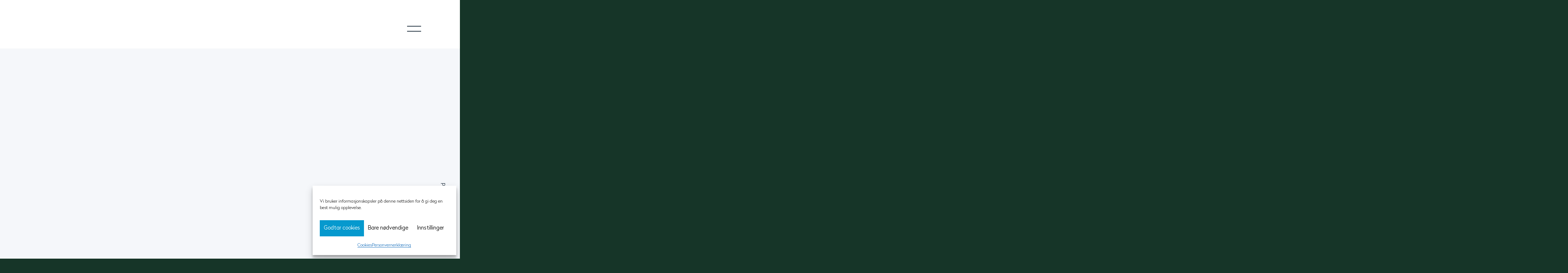

--- FILE ---
content_type: text/html; charset=UTF-8
request_url: https://www.oxer.no/naeringseiendom/landskaugveien-50/
body_size: 20146
content:
<!DOCTYPE html>
<html lang="nb-NO" id="html"	class="single-commercial-property at-top overflow-x-hidden antialiased paragraph-2 style-skog">
<head>
	<script
		src="https://marketer-analytics-production.herokuapp.com/track.js?company_id=1b6ad320-2e16-45f0-acc8-9ad63e9f6fe5"></script>

	<meta charset="UTF-8">
	<meta name="viewport" content="width=device-width, initial-scale=1">

	
	<script async defer
	        src="https://maps.googleapis.com/maps/api/js?key=AIzaSyBTDr_sbE6ssJcuJ8Ha8qE4ZlGzc1OOP2g"></script>

	<script>
		document.addEventListener( 'wpcf7mailsent', function( event ) {
			// Google
			if ( typeof google_tag_manager === 'object' || typeof gtag === 'function' ) {
				dataLayer.push( { 'event': 'form_submit' } );

				if ( typeof gtag === 'function' ) {
					gtag( 'event', 'form_submit', {
						'form_ID': event.detail.contactFormId,
					} );
				}
			}

			// Facebook
			if ( typeof fbq === 'function' ) {
				fbq( 'track', 'Lead', {
					'form_ID': event.detail.contactFormId,
				} );
			}

			// Snapchat
			if ( typeof snaptr === 'function' ) {
				snaptr( 'track', 'CUSTOM_EVENT_1', {
					'form_ID': event.detail.contactFormId,
				} );
			}

			// Matomo
			if ( typeof _paq === 'object' ) {
				_paq.push( ['trackEvent', 'Contact', 'Form Submission', event.detail.contactFormId] );
			}
		} );
	</script>
	<title>Landskaugveien 50 - Oxer Eiendom</title>
<meta name="description" content="Logistikkeiendom i Enebakk">
<meta name="robots" content="index, follow, max-snippet:-1, max-image-preview:large, max-video-preview:-1">
<link rel="canonical" href="https://www.oxer.no/naeringseiendom/landskaugveien-50/">
<meta property="og:url" content="https://www.oxer.no/naeringseiendom/landskaugveien-50/">
<meta property="og:site_name" content="Oxer Eiendom | Utleie | Forvaltning | Utvikling">
<meta property="og:locale" content="nb_NO">
<meta property="og:type" content="article">
<meta property="og:title" content="Landskaugveien 50 - Oxer Eiendom">
<meta property="og:description" content="Logistikkeiendom i Enebakk">
<meta property="og:image" content="https://www.oxer.no/wp-content/uploads/2024/01/landskaugsveien_54-021.jpg">
<meta property="og:image:secure_url" content="https://www.oxer.no/wp-content/uploads/2024/01/landskaugsveien_54-021.jpg">
<meta property="og:image:width" content="6744">
<meta property="og:image:height" content="4502">
<meta property="fb:pages" content="">
<meta property="fb:admins" content="">
<meta property="fb:app_id" content="">
<meta name="twitter:card" content="summary">
<meta name="twitter:title" content="Landskaugveien 50 - Oxer Eiendom">
<meta name="twitter:description" content="Logistikkeiendom i Enebakk">
<meta name="twitter:image" content="https://www.oxer.no/wp-content/uploads/2024/01/landskaugsveien_54-021-2000x1335.jpg">
<link rel='dns-prefetch' href='//cdnjs.cloudflare.com' />
<link rel="alternate" title="oEmbed (JSON)" type="application/json+oembed" href="https://www.oxer.no/wp-json/oembed/1.0/embed?url=https%3A%2F%2Fwww.oxer.no%2Fnaeringseiendom%2Flandskaugveien-50%2F" />
<link rel="alternate" title="oEmbed (XML)" type="text/xml+oembed" href="https://www.oxer.no/wp-json/oembed/1.0/embed?url=https%3A%2F%2Fwww.oxer.no%2Fnaeringseiendom%2Flandskaugveien-50%2F&#038;format=xml" />
<style id='wp-img-auto-sizes-contain-inline-css' type='text/css'>
img:is([sizes=auto i],[sizes^="auto," i]){contain-intrinsic-size:3000px 1500px}
/*# sourceURL=wp-img-auto-sizes-contain-inline-css */
</style>
<style id='classic-theme-styles-inline-css' type='text/css'>
/*! This file is auto-generated */
.wp-block-button__link{color:#fff;background-color:#32373c;border-radius:9999px;box-shadow:none;text-decoration:none;padding:calc(.667em + 2px) calc(1.333em + 2px);font-size:1.125em}.wp-block-file__button{background:#32373c;color:#fff;text-decoration:none}
/*# sourceURL=/wp-includes/css/classic-themes.min.css */
</style>
<link rel='stylesheet' id='contact-form-7-css' href='https://www.oxer.no/wp-content/plugins/contact-form-7/includes/css/styles.css?ver=6.1.4' type='text/css' media='all' />
<style id='contact-form-7-inline-css' type='text/css'>
.wpcf7 .wpcf7-recaptcha iframe {margin-bottom: 0;}.wpcf7 .wpcf7-recaptcha[data-align="center"] > div {margin: 0 auto;}.wpcf7 .wpcf7-recaptcha[data-align="right"] > div {margin: 0 0 0 auto;}
/*# sourceURL=contact-form-7-inline-css */
</style>
<link rel='stylesheet' id='cmplz-general-css' href='https://www.oxer.no/wp-content/plugins/complianz-gdpr/assets/css/cookieblocker.min.css?ver=1765815421' type='text/css' media='all' />
<link rel='stylesheet' id='swiper-css' href='https://cdnjs.cloudflare.com/ajax/libs/Swiper/9.1.1/swiper-bundle.min.css?ver=6.9' type='text/css' media='all' />
<link rel='stylesheet' id='oxer-style-css' href='https://www.oxer.no/wp-content/themes/oxer/style.css?ver=vstart1741943475064vend' type='text/css' media='all' />
<link rel='stylesheet' id='arve-css' href='https://www.oxer.no/wp-content/plugins/advanced-responsive-video-embedder/build/main.css?ver=10.8.1' type='text/css' media='all' />
<script type="text/javascript" src="https://www.oxer.no/wp-content/themes/oxer/libraries/tailwind-3014.js?ver=6.9" id="tailwind-js"></script>
<script type="text/javascript" src="https://www.oxer.no/wp-content/themes/oxer/tailwind.config.custom.js?ver=6.9" id="tailwind-config-js"></script>
<script type="text/javascript" src="https://cdnjs.cloudflare.com/ajax/libs/bodymovin/5.11.0/lottie.min.js" id="lottie-web-js"></script>
<script type="text/javascript" src="https://www.oxer.no/wp-includes/js/jquery/jquery.min.js?ver=3.7.1" id="jquery-core-js"></script>
<script type="text/javascript" src="https://www.oxer.no/wp-includes/js/jquery/jquery-migrate.min.js?ver=3.4.1" id="jquery-migrate-js"></script>
<link rel="https://api.w.org/" href="https://www.oxer.no/wp-json/" /><link rel='shortlink' href='https://www.oxer.no/?p=487' />
			<style>.cmplz-hidden {
					display: none !important;
				}</style>	<script type="text/javascript">
		let phptojs = {"wpUrl":"https:\/\/www.oxer.no","currentUrl":"https:\/\/www.oxer.no","templateUrl":"https:\/\/www.oxer.no\/wp-content\/themes\/oxer","wpAjaxUrl":"https:\/\/www.oxer.no\/wp-admin\/admin-ajax.php","isFrontPage":false,"isDebug":false};
	</script>
	<link rel="icon" href="https://www.oxer.no/wp-content/uploads/2023/06/cropped-oxer-fav-32x32.png" sizes="32x32" />
<link rel="icon" href="https://www.oxer.no/wp-content/uploads/2023/06/cropped-oxer-fav-192x192.png" sizes="192x192" />
<link rel="apple-touch-icon" href="https://www.oxer.no/wp-content/uploads/2023/06/cropped-oxer-fav-180x180.png" />
<meta name="msapplication-TileImage" content="https://www.oxer.no/wp-content/uploads/2023/06/cropped-oxer-fav-270x270.png" />
<style id='global-styles-inline-css' type='text/css'>
:root{--wp--preset--aspect-ratio--square: 1;--wp--preset--aspect-ratio--4-3: 4/3;--wp--preset--aspect-ratio--3-4: 3/4;--wp--preset--aspect-ratio--3-2: 3/2;--wp--preset--aspect-ratio--2-3: 2/3;--wp--preset--aspect-ratio--16-9: 16/9;--wp--preset--aspect-ratio--9-16: 9/16;--wp--preset--color--black: #000000;--wp--preset--color--cyan-bluish-gray: #abb8c3;--wp--preset--color--white: #ffffff;--wp--preset--color--pale-pink: #f78da7;--wp--preset--color--vivid-red: #cf2e2e;--wp--preset--color--luminous-vivid-orange: #ff6900;--wp--preset--color--luminous-vivid-amber: #fcb900;--wp--preset--color--light-green-cyan: #7bdcb5;--wp--preset--color--vivid-green-cyan: #00d084;--wp--preset--color--pale-cyan-blue: #8ed1fc;--wp--preset--color--vivid-cyan-blue: #0693e3;--wp--preset--color--vivid-purple: #9b51e0;--wp--preset--gradient--vivid-cyan-blue-to-vivid-purple: linear-gradient(135deg,rgb(6,147,227) 0%,rgb(155,81,224) 100%);--wp--preset--gradient--light-green-cyan-to-vivid-green-cyan: linear-gradient(135deg,rgb(122,220,180) 0%,rgb(0,208,130) 100%);--wp--preset--gradient--luminous-vivid-amber-to-luminous-vivid-orange: linear-gradient(135deg,rgb(252,185,0) 0%,rgb(255,105,0) 100%);--wp--preset--gradient--luminous-vivid-orange-to-vivid-red: linear-gradient(135deg,rgb(255,105,0) 0%,rgb(207,46,46) 100%);--wp--preset--gradient--very-light-gray-to-cyan-bluish-gray: linear-gradient(135deg,rgb(238,238,238) 0%,rgb(169,184,195) 100%);--wp--preset--gradient--cool-to-warm-spectrum: linear-gradient(135deg,rgb(74,234,220) 0%,rgb(151,120,209) 20%,rgb(207,42,186) 40%,rgb(238,44,130) 60%,rgb(251,105,98) 80%,rgb(254,248,76) 100%);--wp--preset--gradient--blush-light-purple: linear-gradient(135deg,rgb(255,206,236) 0%,rgb(152,150,240) 100%);--wp--preset--gradient--blush-bordeaux: linear-gradient(135deg,rgb(254,205,165) 0%,rgb(254,45,45) 50%,rgb(107,0,62) 100%);--wp--preset--gradient--luminous-dusk: linear-gradient(135deg,rgb(255,203,112) 0%,rgb(199,81,192) 50%,rgb(65,88,208) 100%);--wp--preset--gradient--pale-ocean: linear-gradient(135deg,rgb(255,245,203) 0%,rgb(182,227,212) 50%,rgb(51,167,181) 100%);--wp--preset--gradient--electric-grass: linear-gradient(135deg,rgb(202,248,128) 0%,rgb(113,206,126) 100%);--wp--preset--gradient--midnight: linear-gradient(135deg,rgb(2,3,129) 0%,rgb(40,116,252) 100%);--wp--preset--font-size--small: 13px;--wp--preset--font-size--medium: 20px;--wp--preset--font-size--large: 36px;--wp--preset--font-size--x-large: 42px;--wp--preset--spacing--20: 0.44rem;--wp--preset--spacing--30: 0.67rem;--wp--preset--spacing--40: 1rem;--wp--preset--spacing--50: 1.5rem;--wp--preset--spacing--60: 2.25rem;--wp--preset--spacing--70: 3.38rem;--wp--preset--spacing--80: 5.06rem;--wp--preset--shadow--natural: 6px 6px 9px rgba(0, 0, 0, 0.2);--wp--preset--shadow--deep: 12px 12px 50px rgba(0, 0, 0, 0.4);--wp--preset--shadow--sharp: 6px 6px 0px rgba(0, 0, 0, 0.2);--wp--preset--shadow--outlined: 6px 6px 0px -3px rgb(255, 255, 255), 6px 6px rgb(0, 0, 0);--wp--preset--shadow--crisp: 6px 6px 0px rgb(0, 0, 0);}:where(.is-layout-flex){gap: 0.5em;}:where(.is-layout-grid){gap: 0.5em;}body .is-layout-flex{display: flex;}.is-layout-flex{flex-wrap: wrap;align-items: center;}.is-layout-flex > :is(*, div){margin: 0;}body .is-layout-grid{display: grid;}.is-layout-grid > :is(*, div){margin: 0;}:where(.wp-block-columns.is-layout-flex){gap: 2em;}:where(.wp-block-columns.is-layout-grid){gap: 2em;}:where(.wp-block-post-template.is-layout-flex){gap: 1.25em;}:where(.wp-block-post-template.is-layout-grid){gap: 1.25em;}.has-black-color{color: var(--wp--preset--color--black) !important;}.has-cyan-bluish-gray-color{color: var(--wp--preset--color--cyan-bluish-gray) !important;}.has-white-color{color: var(--wp--preset--color--white) !important;}.has-pale-pink-color{color: var(--wp--preset--color--pale-pink) !important;}.has-vivid-red-color{color: var(--wp--preset--color--vivid-red) !important;}.has-luminous-vivid-orange-color{color: var(--wp--preset--color--luminous-vivid-orange) !important;}.has-luminous-vivid-amber-color{color: var(--wp--preset--color--luminous-vivid-amber) !important;}.has-light-green-cyan-color{color: var(--wp--preset--color--light-green-cyan) !important;}.has-vivid-green-cyan-color{color: var(--wp--preset--color--vivid-green-cyan) !important;}.has-pale-cyan-blue-color{color: var(--wp--preset--color--pale-cyan-blue) !important;}.has-vivid-cyan-blue-color{color: var(--wp--preset--color--vivid-cyan-blue) !important;}.has-vivid-purple-color{color: var(--wp--preset--color--vivid-purple) !important;}.has-black-background-color{background-color: var(--wp--preset--color--black) !important;}.has-cyan-bluish-gray-background-color{background-color: var(--wp--preset--color--cyan-bluish-gray) !important;}.has-white-background-color{background-color: var(--wp--preset--color--white) !important;}.has-pale-pink-background-color{background-color: var(--wp--preset--color--pale-pink) !important;}.has-vivid-red-background-color{background-color: var(--wp--preset--color--vivid-red) !important;}.has-luminous-vivid-orange-background-color{background-color: var(--wp--preset--color--luminous-vivid-orange) !important;}.has-luminous-vivid-amber-background-color{background-color: var(--wp--preset--color--luminous-vivid-amber) !important;}.has-light-green-cyan-background-color{background-color: var(--wp--preset--color--light-green-cyan) !important;}.has-vivid-green-cyan-background-color{background-color: var(--wp--preset--color--vivid-green-cyan) !important;}.has-pale-cyan-blue-background-color{background-color: var(--wp--preset--color--pale-cyan-blue) !important;}.has-vivid-cyan-blue-background-color{background-color: var(--wp--preset--color--vivid-cyan-blue) !important;}.has-vivid-purple-background-color{background-color: var(--wp--preset--color--vivid-purple) !important;}.has-black-border-color{border-color: var(--wp--preset--color--black) !important;}.has-cyan-bluish-gray-border-color{border-color: var(--wp--preset--color--cyan-bluish-gray) !important;}.has-white-border-color{border-color: var(--wp--preset--color--white) !important;}.has-pale-pink-border-color{border-color: var(--wp--preset--color--pale-pink) !important;}.has-vivid-red-border-color{border-color: var(--wp--preset--color--vivid-red) !important;}.has-luminous-vivid-orange-border-color{border-color: var(--wp--preset--color--luminous-vivid-orange) !important;}.has-luminous-vivid-amber-border-color{border-color: var(--wp--preset--color--luminous-vivid-amber) !important;}.has-light-green-cyan-border-color{border-color: var(--wp--preset--color--light-green-cyan) !important;}.has-vivid-green-cyan-border-color{border-color: var(--wp--preset--color--vivid-green-cyan) !important;}.has-pale-cyan-blue-border-color{border-color: var(--wp--preset--color--pale-cyan-blue) !important;}.has-vivid-cyan-blue-border-color{border-color: var(--wp--preset--color--vivid-cyan-blue) !important;}.has-vivid-purple-border-color{border-color: var(--wp--preset--color--vivid-purple) !important;}.has-vivid-cyan-blue-to-vivid-purple-gradient-background{background: var(--wp--preset--gradient--vivid-cyan-blue-to-vivid-purple) !important;}.has-light-green-cyan-to-vivid-green-cyan-gradient-background{background: var(--wp--preset--gradient--light-green-cyan-to-vivid-green-cyan) !important;}.has-luminous-vivid-amber-to-luminous-vivid-orange-gradient-background{background: var(--wp--preset--gradient--luminous-vivid-amber-to-luminous-vivid-orange) !important;}.has-luminous-vivid-orange-to-vivid-red-gradient-background{background: var(--wp--preset--gradient--luminous-vivid-orange-to-vivid-red) !important;}.has-very-light-gray-to-cyan-bluish-gray-gradient-background{background: var(--wp--preset--gradient--very-light-gray-to-cyan-bluish-gray) !important;}.has-cool-to-warm-spectrum-gradient-background{background: var(--wp--preset--gradient--cool-to-warm-spectrum) !important;}.has-blush-light-purple-gradient-background{background: var(--wp--preset--gradient--blush-light-purple) !important;}.has-blush-bordeaux-gradient-background{background: var(--wp--preset--gradient--blush-bordeaux) !important;}.has-luminous-dusk-gradient-background{background: var(--wp--preset--gradient--luminous-dusk) !important;}.has-pale-ocean-gradient-background{background: var(--wp--preset--gradient--pale-ocean) !important;}.has-electric-grass-gradient-background{background: var(--wp--preset--gradient--electric-grass) !important;}.has-midnight-gradient-background{background: var(--wp--preset--gradient--midnight) !important;}.has-small-font-size{font-size: var(--wp--preset--font-size--small) !important;}.has-medium-font-size{font-size: var(--wp--preset--font-size--medium) !important;}.has-large-font-size{font-size: var(--wp--preset--font-size--large) !important;}.has-x-large-font-size{font-size: var(--wp--preset--font-size--x-large) !important;}
/*# sourceURL=global-styles-inline-css */
</style>
</head>

<body data-cmplz=1 class="wp-singular commercial-property-template-default single single-commercial-property postid-487 wp-embed-responsive wp-theme-oxer">
<div id="top"></div>

<div id="after-fold" class="absolute top-[100vh] left-0 screen-reader-text"></div>

<a class="skip-link screen-reader-text"
   href="#content">Gå til innhold</a>

<div
	class=" site-header fixed top-0 left-0 style-hvit w-full h-22 lg:h-30 z-[25] px-vw-xs lg:px-24 flex justify-between items-center transition-all box-border">
	<a href="https://www.oxer.no/"
	   class="block site-logo invisible-link  xl:-mt-2 xl:mt-0 h-12 svg fade-in-in-viewport"
	   rel="home">
		<span
			class="inline-block h-11 xl:h-12 svg">	<svg xmlns="http://www.w3.org/2000/svg" viewBox="0 0 512 163.24">
		<path fill="#1F2F3D" d="M176.66,43.26C176.66,19.35,193.39,0,220.48,0c27.09,0,43.95,19.35,43.95,43.26
	c0,23.91-16.73,43.26-43.95,43.26C193.26,86.52,176.66,67.17,176.66,43.26z M247.27,43.26c0-15.74-11.18-27.22-26.79-27.22
	c-15.61,0-26.53,11.48-26.53,27.22c0,15.74,11.05,27.22,26.53,27.22C235.96,70.48,247.27,59,247.27,43.26z"/>
		<path fill="#1F2F3D"
		      d="M413.57,50.19H374.3v19.78h47.69v14.66h-64.42v-83h64.42V16.3H374.3v20.17h39.26v13.67V50.19z"/>
		<path fill="#1F2F3D" d="M436.36,1.63h37.46c21.03,0,34.02,10.36,34.02,28.47c0,12.3-6.06,20.73-15.61,25.29v1.25L512,82.91v1.68h-18.92
	L474.71,59.3h-21.54v25.29h-16.73V1.63H436.36z M473.25,16.3h-20.17v28.9h20.6c10.49,0,16.86-4.69,16.86-14.36
	s-6.49-14.49-17.29-14.49V16.3z"/>
		<path fill="#1F2F3D" d="M237.51,162.17h-10.06V112.2h10.06V162.17z"/>
		<path fill="#1F2F3D"
		      d="M281.59,141.44h-23.65v11.91h28.73v8.82h-38.79V112.2h38.79v8.82h-28.73v12.17h23.65V141.44z"/>
		<path fill="#1F2F3D"
		      d="M213.81,141.44h-23.65v11.91h28.73v8.82H180.1V112.2h38.79v8.82h-28.73v12.17h23.65V141.44z"/>
		<path fill="#1F2F3D"
		      d="M340.5,162.17h-2.41l-33.46-30.49v30.49h-10.06V112.2h2.49l33.46,29.8v-29.72h9.98V162.17z"/>
		<path fill="#1F2F3D" d="M369.14,162.17h-19.65V112.2h19.65c16.38,0,26.58,10.32,26.58,24.99S385.57,162.17,369.14,162.17z
	 M359.55,121.05v32.3h8.9c9.68,0,16.81-5.68,16.81-16.17s-7.18-16.17-16.81-16.17h-8.9V121.05z"/>
		<path fill="#1F2F3D" d="M400.88,137.18c0-14.41,10.06-26.06,26.4-26.06s26.49,11.65,26.49,26.06s-10.06,26.06-26.49,26.06
	C410.86,163.24,400.88,151.59,400.88,137.18z M443.41,137.18c0-9.5-6.75-16.38-16.17-16.38c-9.42,0-16,6.92-16,16.38
	c0,9.46,6.67,16.38,16,16.38C436.57,153.57,443.41,146.64,443.41,137.18z"/>
		<path fill="#1F2F3D" d="M501.98,132.71l-14.49,14.66h-1.98l-14.58-14.66v29.46h-10.06V112.2h2.75l22.75,22.4l22.96-22.4H512v49.97
	h-9.98v-29.46H501.98z"/>
		<path fill="#1F2F3D" d="M323.47,33.07l23.26-31.44h-20.25l-13.12,17.72L323.47,33.07z"/>
		<path fill="#1F2F3D"
		      d="M346.74,84.54L285.46,1.63H265.2l30.62,41.46L265.2,84.54h20.25l20.51-27.74l20.51,27.74H346.74z"/>
		<path fill="#0099CE" d="M141.22,131.25L0,1.63v30.75l141.22,129.48V131.25z"/>
		<path fill="#1F2F3D" d="M141.22,1.63L87.25,51.17l16.73,15.35l37.24-34.14V1.63z"/>
		<path fill="#1F2F3D" d="M0,131.25v30.62l54.01-49.5L37.28,97.02L0,131.25z"/>
	</svg>
	</span>
		<span class="screen-reader-text">Oxer Eiendom | Utleie | Forvaltning | Utvikling</span>
	</a>

			<div class="hidden lg:block site-navigation grow pl-24 pt-5 site fade-in-in-viewport delay-100 pr-18">
			<ul id="menu-hovedmeny" class="flex justify-end gap-x-10"><li id="menu-item-196" class="menu-item menu-item-type-post_type menu-item-object-page menu-item-196  object-122"><a href="https://www.oxer.no/boligprosjekter/" class="h5 inverted-link">Bolig</a></li>
<li id="menu-item-195" class="menu-item menu-item-type-post_type menu-item-object-page menu-item-195  object-125"><a href="https://www.oxer.no/naeringseiendom/" class="h5 inverted-link">Næring</a></li>
<li id="menu-item-202" class="menu-item menu-item-type-post_type menu-item-object-page menu-item-202  object-200"><a href="https://www.oxer.no/referanser/" class="h5 inverted-link">Referanser</a></li>
<li id="menu-item-779" class="menu-item menu-item-type-post_type menu-item-object-page menu-item-779  object-775"><a href="https://www.oxer.no/ledige-lokaler/" class="h5 inverted-link">Ledige&nbsp;lokaler</a></li>
</ul>		</div>
	</div>

<a href="javascript:;"
   class="fixed right-vw-xs lg:right-24  lg:top-8 hamburger-container hamburger-toggle pt-8 pl-8 z-100 flex w-[75px] h-[65px] pointer-events-auto rounded-full justify-end items-center invisible-link">
	<div class="hamburger">
					<div
				class="hamburger-line line1 bg-mork-bla"></div>
					<div
				class="hamburger-line line2 bg-mork-bla"></div>
			</div>
	<span class="screen-reader-text">Meny</span>
</a>

<nav
	class="hamburger-close site-navigation-secondary backdrop-blur-sm bg-tesalvie/50 fixed right-0 z-30 h-svh w-screen transition-all pointer-events-none opacity-0 delay-100 bg-green">
	<div
		class="site-navigation-nav-container grid grid-cols-1 h-full w-full lg:w-1/2 overflow-auto ml-auto style-skog translate-x-full transition-all delay-300">
		<div
			class="site-navigation-menu px-vw-xs lg:px-24 pt-30 pb-5 flex flex-col justify-between gap-x-36 gradient">
			<ul id="menu-hovedmeny-1" class="menu"><li class="menu-item menu-item-type-post_type menu-item-object-page menu-item-196 last:hidden border-0 border-solid border-white border-b-[1px] first:border-t mr-1 object-122"><a href="https://www.oxer.no/boligprosjekter/" class="flex justify-between items-center invisible-link text-[30px] xl:text-[44px] 2xl:text-[56px] group pt-4 pb-2 regular-font">Bolig<span class="fab fa-oxer-long-arrow-right text-[18px] group-hover:translate-x-2 transition-all"></span></a></li>
<li class="menu-item menu-item-type-post_type menu-item-object-page menu-item-195 last:hidden border-0 border-solid border-white border-b-[1px] first:border-t mr-1 object-125"><a href="https://www.oxer.no/naeringseiendom/" class="flex justify-between items-center invisible-link text-[30px] xl:text-[44px] 2xl:text-[56px] group pt-4 pb-2 regular-font">Næring<span class="fab fa-oxer-long-arrow-right text-[18px] group-hover:translate-x-2 transition-all"></span></a></li>
<li class="menu-item menu-item-type-post_type menu-item-object-page menu-item-202 last:hidden border-0 border-solid border-white border-b-[1px] first:border-t mr-1 object-200"><a href="https://www.oxer.no/referanser/" class="flex justify-between items-center invisible-link text-[30px] xl:text-[44px] 2xl:text-[56px] group pt-4 pb-2 regular-font">Referanser<span class="fab fa-oxer-long-arrow-right text-[18px] group-hover:translate-x-2 transition-all"></span></a></li>
<li class="menu-item menu-item-type-post_type menu-item-object-page menu-item-779 last:hidden border-0 border-solid border-white border-b-[1px] first:border-t mr-1 object-775"><a href="https://www.oxer.no/ledige-lokaler/" class="flex justify-between items-center invisible-link text-[30px] xl:text-[44px] 2xl:text-[56px] group pt-4 pb-2 regular-font">Ledige&nbsp;lokaler<span class="fab fa-oxer-long-arrow-right text-[18px] group-hover:translate-x-2 transition-all"></span></a></li>
</ul>
			<div class="pt-5">
				<ul id="menu-hamburger-meny" class="menu"><li id="menu-item-213" class="menu-item menu-item-type-post_type menu-item-object-page menu-item-213 py-1 xl:py-2 object-135"><a href="https://www.oxer.no/om-oss/" class="inverted-link regular-font text-[20px] xl:text-[24px] 2xl:text-[28px]">Om Oxer Eiendom</a></li>
<li id="menu-item-210" class="menu-item menu-item-type-post_type menu-item-object-page menu-item-210 py-1 xl:py-2 object-207"><a href="https://www.oxer.no/baerekraft/" class="inverted-link regular-font text-[20px] xl:text-[24px] 2xl:text-[28px]">Bærekraft</a></li>
<li id="menu-item-515" class="menu-item menu-item-type-post_type menu-item-object-page menu-item-515 py-1 xl:py-2 object-513"><a href="https://www.oxer.no/aktuelt/" class="inverted-link regular-font text-[20px] xl:text-[24px] 2xl:text-[28px]">Aktuelt</a></li>
<li id="menu-item-212" class="menu-item menu-item-type-post_type menu-item-object-page menu-item-212 py-1 xl:py-2 object-141"><a href="https://www.oxer.no/kontakt/" class="inverted-link regular-font text-[20px] xl:text-[24px] 2xl:text-[28px]">Kontakt</a></li>
</ul>			</div>

			<div class="pt-5">
							</div>
		</div>
	</div>
</nav>


<div id="content">

			<a href="#after-fold"
	   class="hidden lg:block paragraph-3 group !text-mork-bla absolute right-1 top-[calc(100vh-180px)] -rotate-90 z-10 invisible-link">
		<span
			class="absolute -left-2 top-[4px] h-4 w-7 rounded-full border border-mork-bla border-solid"></span>
		<span
			class="fab fa-oxer-arrow-right rotate-180 transition-all text-[8px] group-hover:-translate-x-1"></span>
		<span class="pl-4 top-[2px]">Scroll ned</span>
	</a>
	
	<div class="px-vw-xs lg:px-24 py-18 lg:py-32 block-padding style-isbla">
		<div class="pt-10 pb-2 border-b border-solid text-[12px] tracking-widest uppercase fade-in-in-viewport">
							Landskaugveien 50					</div>
		<div class="fade-in-in-viewport delay-75 py-8">
			<h1 class="display-3-alt">
															<p>Logistikkeiendom i Enebakk</p>
												</h1>
		</div>

					<div class="carousel-container">
				<div class="property-carousel swiper overflow-visible fade-in-in-viewport delay-150">
					<div class="swiper-wrapper">
						
													<div
								class="swiper-slide aspect-square lg:aspect-[1280/610] bg-cover bg-center bg-no-repeat fade-in-in-viewport"
								style="background-image: url('https://www.oxer.no/wp-content/uploads/2024/01/landskaugsveien_54-021-1920x915.jpg');">
							</div>
													<div
								class="swiper-slide aspect-square lg:aspect-[1280/610] bg-cover bg-center bg-no-repeat fade-in-in-viewport"
								style="background-image: url('https://www.oxer.no/wp-content/uploads/2024/01/landskaugsveien_54-017-1920x915.jpg');">
							</div>
													<div
								class="swiper-slide aspect-square lg:aspect-[1280/610] bg-cover bg-center bg-no-repeat fade-in-in-viewport"
								style="background-image: url('https://www.oxer.no/wp-content/uploads/2024/01/landskaugsveien_54-008-1920x915.jpg');">
							</div>
													<div
								class="swiper-slide aspect-square lg:aspect-[1280/610] bg-cover bg-center bg-no-repeat fade-in-in-viewport"
								style="background-image: url('https://www.oxer.no/wp-content/uploads/2024/01/landskaugsveien_54-002-1920x915.jpg');">
							</div>
											</div>

					<div class="absolute bottom-0 w-full flex justify-between items-center fade-in-in-viewport z-10">
						<div class="absolute bottom-0 left-0 w-full h-[100px] z-1 better-gradient"></div>
						<div class="pl-6 z-10 hidden lg:flex">
							<button
								class="px-5 py-5 carousel-previous group flex text-white items-center invisible-link paragraph-3">
								<span
									class="carousel-previous absolute left-3 h-5 w-8 border border-solid border-white rounded-full"></span>
								<span
									class="fab fa-oxer-arrow-right group-hover:-translate-x-1 transition-all text-[10px] rotate-180"></span>
								<span class="screen-reader-text">Forrige</span>
							</button>
							<button
								class="px-5 py-5 carousel-next group flex items-center text-white invisible-link paragraph-3">
								<span
									class="absolute left-3 h-5 w-8 border border-solid border-white rounded-full"></span>
								<span
									class="fab fa-oxer-arrow-right group-hover:translate-x-1 transition-all text-[10px]"></span>
								<span class="screen-reader-text">Forrige</span>
							</button>
						</div>

						<div class="swiper-pagination flex justify-end pr-6 pb-2 z-0"></div>
					</div>
				</div>
			</div>
		
		<div class="pt-10 lg:pt-20">
			<div class="grid grid-cols-1 lg:grid-cols-3">
				<div class="col-span-2 the-content lg:px-24">
					
					<p><strong>Beskrivelse/innhold:</strong><br />
Landskaugveien 50 er et logistikkbygg på totalt 11.500 kvm, hvorav 11.000 kvm er lager med 11m lagringshøyde og 500 kvm er moderne kontorarealer i 2. etasje.</p>
<p>Tomten er på 22.000 kvm og er en del av et større næringsområder i rask utvikling.</p>
<p>Vår leietaker i bygget, Norgesdekk AS, leverer dekk og felger til både personbiler, lastebiler, industri og landsbrukskjøretøy. De har avdelinger over hele Sør-Norge, i tillegg til å ha egen internettbutikk.</p>
<p><strong>Beliggenhet: </strong><br />
Landskaugveien Næringspark ligger gunstig til med kort avstand til Klemetsrud utenfor Oslo og E6. Per i dag er det mange andre aktører som allerede er etablert på området, og flere er på vei inn.</p>
<p><strong>Leietakere:<br />
</strong></p>
<ul>
<li>Norgesdekk AS</li>
<li>Dekkmesteren</li>
</ul>

									</div>
				<div class="pt-10 lg:pt-0">
					<div class="fade-in-in-viewport">
						<div class="flex justify-between pb-2 border-b border-solid items-center">
							<span class="text-[12px] tracking-widest uppercase">Beliggenhet:</span>
							<div>Enebakk</div>
						</div>

													<div class="flex justify-between pt-5 pb-2 gap-4 border-b border-solid items-center">
								<span class="text-[12px] tracking-widest uppercase">Type:</span>
								<div
									class="text-right">Logistikk</div>
							</div>
						
						
						
						
													<div class="flex justify-between pt-5 pb-2 gap-4 border-b border-solid items-center">
								<span
									class="text-[12px] tracking-widest uppercase">Bruttoareal: </span>
								<div class="text-right">11.500 kvm</div>
							</div>
													<div class="flex justify-between pt-5 pb-2 gap-4 border-b border-solid items-center">
								<span
									class="text-[12px] tracking-widest uppercase">Bruttoareal tomt: </span>
								<div class="text-right">22.000 kvm</div>
							</div>
													<div class="flex justify-between pt-5 pb-2 gap-4 border-b border-solid items-center">
								<span
									class="text-[12px] tracking-widest uppercase">Ferdigstilt: </span>
								<div class="text-right">2016</div>
							</div>
											</div>

											<div class="pt-14 move-up-in-viewport">
							<span class="text-[12px] tracking-widest uppercase">Kontaktpersoner</span>

							<div class="flex flex-col gap-y-7 pt-5">
																	<div
										class="flex items-center gap-x-5 move-up-in-viewport delay-[0ms]">
										<div
											class="w-full shrink-0 max-w-[200px] aspect-square bg-cover bg-center bg-no-repeat bg-lys-bla"
											style="background-image: url('https://www.oxer.no/wp-content/uploads/2023/10/427a9787-edit.jpg');"></div>

										<div class="grow">
											<div class="h3 light-font pb-1">Anniken Haug</div>

																							<div
													class="regular-font pb-2">Direktør Marked og Utleie</div>
											
																							<div class="pt-1">
													<span
														class="regular-font">Mobil														: </span> <a href="tel:97033777" class="whitespace-nowrap ">970 33 777</a>												</div>
											
																							<div class="pt-1">
													<span
														class="regular-font">E-post														: </span> <a href = "mailto:a&#104;&#x40;&#x6f;&#x78;e&#114;&#x2e;&#x6e;&#x6f;" class="" > &#97;&#x68;&#64;&#x6f;x&#x65;r&#46;&#x6e;&#111;</a>												</div>
																					</div>
									</div>
																		<div
										class="flex items-center gap-x-5 move-up-in-viewport delay-[100ms]">
										<div
											class="w-full shrink-0 max-w-[200px] aspect-square bg-cover bg-center bg-no-repeat bg-lys-bla"
											style="background-image: url('https://www.oxer.no/wp-content/uploads/2023/10/427a9611.jpg');"></div>

										<div class="grow">
											<div class="h3 light-font pb-1">Trond Mathisen</div>

																							<div
													class="regular-font pb-2"> Driftstekniker Drammen, Asker, Stokke og Enebakk</div>
											
																							<div class="pt-1">
													<span
														class="regular-font">Mobil														: </span> <a href="tel:91647837" class="whitespace-nowrap ">916 47 837</a>												</div>
											
																							<div class="pt-1">
													<span
														class="regular-font">E-post														: </span> <a href = "mailto:&#x74;m&#x40;&#111;&#x78;&#101;r&#x2e;&#110;&#x6f;" class="" > &#x74;m&#x40;&#111;&#x78;&#x65;r&#x2e;&#110;&#x6f;</a>												</div>
																					</div>
									</div>
																		<div
										class="flex items-center gap-x-5 move-up-in-viewport delay-[200ms]">
										<div
											class="w-full shrink-0 max-w-[200px] aspect-square bg-cover bg-center bg-no-repeat bg-lys-bla"
											style="background-image: url('https://www.oxer.no/wp-content/uploads/2023/10/427a9617.jpg');"></div>

										<div class="grow">
											<div class="h3 light-font pb-1">Stian Trebekk</div>

																							<div
													class="regular-font pb-2">Driftssjef</div>
											
																							<div class="pt-1">
													<span
														class="regular-font">Mobil														: </span> <a href="tel:40000919" class="whitespace-nowrap ">400 00 919</a>												</div>
											
																							<div class="pt-1">
													<span
														class="regular-font">E-post														: </span> <a href = "mailto:s&#116;&#64;&#x6f;&#x78;&#x65;r&#46;&#110;&#111;" class="" > &#x73;&#x74;&#x40;&#x6f;&#x78;&#x65;&#x72;&#x2e;&#x6e;&#x6f;</a>												</div>
																					</div>
									</div>
																</div>
						</div>
					
											<div class="pt-14 fade-in-in-viewport">
							<div class="text-[12px] tracking-widest uppercase pb-5">Beliggenhet</div>

														<div id="map-6971d66c631e2" class="map aspect-video"></div>
							<script>
								var mapSettings = {
									element: jQuery( '#map-6971d66c631e2' ),
									zoom: 11,
								};

								var markers = [
									{
										latitude: 59.7679653,
										longitude: 10.9841451,
										markerImage: 'https://www.oxer.no/wp-content/themes/oxer/src/img/marker.svg',
										markerSize: {
											width: 50,
											height: 50,
										},
										markerScale: 1,
									},
								];

								(function( markers, mapSettings ) {
									jQuery( window ).ready( function() {
										createGoogleMap( mapSettings, markers );
									} );
								}( markers, mapSettings ));
							</script>
						</div>
									</div>
			</div>
		</div>
	</div>

	
</div>


	<div
		class="px-5 lg:px-24 py-5 lg:py-10 gradient style-skog">
		<div class="py-10 lg:py-20 flex flex-col lg:flex-row justify-between lg:items-center gap-x-10">
			<div class="display-2">
				<span class="fade-in-in-viewport">På utkikk etter<br />
nye lokaler?</span>

									<span class="inline-block pt-4 xl:pt-0 lg:-translate-y-4 pl-8 fade-in-in-viewport delay-200">
						<a href="https://www.oxer.no/kontakt/#department=marked"
						   class="group flex items-center invisible-link h4 color-background"
						   target="">
							<span
								class="absolute -left-7 h-10 w-22 opacity-50  background-gradient_2 rounded-full"></span>
							<span class="fab fa-oxer-long-arrow-right group-hover:translate-x-3 transition-all"></span>
							<span
								class="z-1 inline-block translate-x-2.5 group-hover:translate-x-8 transition-all pt-1">Kontakt oss</span>
						</a>
					</span>
							</div>
			<div class="hidden lg:block">
				<div class="svg w-52 2xl:w-72 zoom-in-in-viewport delay-300 fill-background mx-auto lg:mx-0 pt-10 lg:pt-0">
						<svg xmlns="http://www.w3.org/2000/svg" viewBox="0 0 512 511.88">
		<path class="st0" d="M379.25,230.47h-20.52v20.18l4.13,1.94c1.33-1.1,3.24-2.19,5.99-2.19c3.83,0,6.45,2.66,6.45,6.7
	c0,4.04-2.68,6.79-6.45,6.79c-3.55,0-5.71-1.94-6.64-5.32l-5.31,2.57c1.91,5.54,5.99,8.45,12.37,8.45c7.56,0,12.31-5.22,12.31-12.23
	c0-8.13-5.31-12.42-12.31-12.42c-1.79,0-3.15,0.41-4.23,0.88v-9.6h14.23v-5.69L379.25,230.47z M343.18,246.46v10.82h-7.62
	L343.18,246.46z M349.17,230.07h-0.25l-22.99,32.13v0.22h17v6.48h6.23v-6.48h4.69v-5.22h-4.69V230.07z M313.72,235.45
	c3.55,0,6.29,2.81,6.29,7.1c0,4.29-2.71,7.16-6.29,7.16s-6.39-2.88-6.39-7.16C307.33,238.26,310.11,235.45,313.72,235.45z
	 M313.72,229.82c-7.01,0-12.78,5.29-12.78,12.73c0,7.45,5.71,12.8,12.71,12.8l-8.61,13.55h7.07l11.76-18.55l0.06-0.09
	c1.54-2.1,2.41-4.69,2.41-7.7C326.33,235.07,320.63,229.82,313.72,229.82z M295.42,229.82h-0.22l-14.9,8.95l2.68,5.69l6.17-3.57v28
	h6.23v-39.07H295.42z M254.66,242.05c-3.77,0-6.39,1.66-7.84,3.57l-0.25-3.04h-5.55v26.34h6.17v-17.24c1.3-2,3.15-3.72,5.86-3.72
	c3.18,0,5.22,2.41,5.22,5.91v15.05h6.23V253.5C264.5,246.62,260.98,242.05,254.66,242.05z M223.55,247.06c3.7,0,5.77,2.5,5.92,6.1
	h-12.25C217.44,249.5,219.91,247.06,223.55,247.06z M223.64,242.05c-7.47,0-12.71,5.79-12.71,13.74c0,7.95,5.15,13.64,13.21,13.64
	c4.78,0,8.18-1.63,10.77-4.76l-4.29-3.57c-1.17,1.66-3.39,3.03-6.45,3.03c-4.32,0-6.79-2.31-6.94-6.48h18.33v-2.19
	C235.56,248.09,231.64,242.05,223.64,242.05z M193.19,247.59c3.09,0,4.94,1.69,6.33,3.91v8.48c-1.39,2.25-3.24,3.91-6.33,3.91
	c-4.01,0-6.91-3.19-6.91-8.13S189.18,247.59,193.19,247.59z M205.72,229.19h-6.17v15.99c-1.45-1.66-3.86-3.13-7.68-3.13
	c-7.07,0-11.85,5.76-11.85,13.7s4.78,13.7,11.85,13.7c3.92,0,6.54-1.63,7.99-3.6l0.31,3.1h5.55v-39.7V229.19z M171.71,230.29
	c-2.16,0-3.83,1.63-3.83,3.88c0,2.25,1.64,3.88,3.83,3.88c2.19,0,3.86-1.63,3.86-3.88C175.57,231.91,173.93,230.29,171.71,230.29z
	 M174.8,242.55h-6.17v26.34h6.17V242.55z M149.25,229.82c-7.75,0-12.84,4.66-12.84,11.45c0,5.69,3.05,9.26,12.53,11.33
	c6.02,1.25,8.15,2.75,8.15,5.6c0,3.5-2.84,5.38-7.22,5.38c-4.01,0-8.3-1.72-10.92-4.44l-3.52,5.44c3.61,3.22,8.52,5.01,14.22,5.01
	c8.55,0,13.85-4.82,13.85-11.95c0-5.91-3.24-9.29-12.71-11.33c-6.08-1.25-7.9-2.44-7.9-5.32c0-3.5,2.53-5.13,6.29-5.13
	c4.01,0,7.07,1.47,9.44,3.44l3.39-5.38c-3.09-2.44-7.53-4.07-12.77-4.07 M314.7,320.36H185.63 M306.8,17.71l-18.08-3.03l-0.93,5.73
	l18.11,3.03l0.93-5.73H306.8z M271.75,2.6c-3.7-0.06-6.36,1.85-7.68,3.91L263.79,3l-5.56-0.06l-0.34,26.34l6.17,0.06l0.22-16.61
	c1.67-2.28,3.7-3.91,6.85-3.88h0.52L271.75,2.6z M238.55,8.26c3.7-0.34,5.96,1.97,6.45,5.57l-12.22,1.09
	C232.66,11.26,234.91,8.6,238.55,8.26z M238.21,3.25c-7.44,0.66-12.16,6.91-11.48,14.83c0.68,7.85,6.33,13.11,14.32,12.39
	c4.78-0.44,8.02-2.35,10.31-5.69l-4.57-3.16c-1.02,1.78-3.12,3.32-6.14,3.6c-4.32,0.38-6.97-1.69-7.5-5.82l18.27-1.66l-0.18-2.19
	C250.58,8.2,246.17,2.53,238.21,3.25z M205.93,13.73c3.02-0.66,5.25,0.56,7,2.47l1.73,8.01c-0.83,2.47-2.34,4.54-5.37,5.19
	c-3.92,0.88-7.41-1.63-8.42-6.38C199.85,18.27,202.01,14.58,205.93,13.73z M203.46,8.6c-6.85,1.5-10.34,8.1-8.7,15.77
	c1.64,7.66,7.53,12.23,14.38,10.73c3.73-0.81,5.83-2.85,6.82-4.76l0.46,2.13c0.96,4.5-1.2,8.17-5.74,9.17
	c-3.58,0.78-6.42-0.41-8.89-2.31l-3.12,4.91c3.46,2.66,7.71,4,13.21,2.82c8.05-1.78,12.28-7.88,10.52-16.08L217.07,6.1l-5.43,1.19
	l0.34,3.07c-1.79-1.63-4.72-2.66-8.55-1.78 M174.46,17.05c-3.52,1.35-5.4,3.88-6.08,6.13l-1.3-2.75l-5.18,2l9.23,24.59l5.77-2.22
	l-6.05-16.11c0.49-2.32,1.64-4.6,4.2-5.6c2.99-1.16,5.71,0.38,6.94,3.63l5.28,14.08l5.83-2.25l-5.4-14.39
	c-2.41-6.44-7.28-9.42-13.21-7.13 M144.59,17.08c-1.94,0.97-2.72,3.16-1.73,5.16s3.18,2.72,5.09,1.75c1.97-1,2.75-3.19,1.76-5.19
	c-0.99-2-3.18-2.72-5.15-1.72H144.59z M152.74,26.69l-5.52,2.78l11.54,23.59l5.52-2.78L152.74,26.69z M130.12,38.42
	c-3.21,2.03-4.54,4.85-4.78,7.23l-1.79-2.44l-4.72,2.97l13.76,22.34l5.25-3.32l-9.01-14.61c0.06-2.38,0.74-4.85,3.05-6.29
	c2.72-1.72,5.68-0.75,7.5,2.22l7.87,12.76l5.28-3.35l-8.05-13.08c-3.61-5.85-8.95-7.82-14.32-4.41 M104.1,56.78
	c-4.97,4.07-6.08,8.98-2.93,12.98c2.56,3.22,5.86,3.19,11.32,0.53c3.49-1.69,4.94-1.88,6.02-0.5c1.2,1.5,0.37,3.32-1.79,5.07
	c-2.35,1.91-4.97,2.66-7.37,2.6l0.89,5.29c2.99,0.09,6.63-1.31,9.66-3.82c5.21-4.25,6.39-9.51,3.27-13.45
	c-2.47-3.1-6.14-3.32-11.51-0.75c-3.58,1.72-4.88,2.1-5.99,0.72c-1.14-1.44-0.4-3,1.6-4.66c2.13-1.75,4.38-2.22,6.36-2.25
	l-0.96-5.19c-2.62-0.06-5.86,1.09-8.64,3.38 M96.05,81.78c3.43,3.41,3.73,8.23,0.71,11.39c-0.59,0.59-1.2,1.09-1.88,1.44
	l-4.72-15.49c2.04,0.06,4.17,0.97,5.89,2.69 M84.76,81.28c0.59-0.59,1.23-1.06,1.94-1.44l4.75,15.58c-2.04-0.06-4.13-0.94-5.89-2.69
	C82.1,89.29,81.7,84.47,84.76,81.28z M81.12,77.68c-5.43,5.63-5.34,13.83,0.28,19.4c3.39,3.35,7.68,4.6,11.73,3.82l1.85,6.07
	l2.84-2.94l-1.33-4.22c1.39-0.75,2.72-1.69,3.95-2.97c5.43-5.63,5.37-13.8-0.18-19.3c-3.39-3.35-7.71-4.63-11.73-3.88l-1.88-6.1
	l-2.81,2.91l1.33,4.32c-1.42,0.72-2.78,1.69-4.01,2.97 M57.02,85.63l-3.89,4.88l30.49,24.9l3.89-4.88L57.02,85.63z M48.5,128.89
	c1.88-3.25,5.06-3.75,8.21-2.06l-6.23,10.7C47.48,135.49,46.65,132.08,48.5,128.89z M44.3,126.27c-3.8,6.51-1.54,14.05,5.18,18.08
	c6.7,4,14.19,2.44,18.3-4.57c2.44-4.19,2.81-7.98,1.45-11.83l-5.18,1.91c0.8,1.88,0.83,4.5-0.71,7.16c-2.19,3.79-5.4,4.76-9.04,2.78
	l9.35-16.02l-1.85-1.13c-6.26-3.75-13.39-3.41-17.46,3.57 M34.15,158.96c1.23-2.88,3.52-3.97,6.08-4.32l7.41,3.28
	c1.48,2.16,2.25,4.6,0.99,7.45c-1.6,3.72-5.65,5.13-10.03,3.19c-4.38-1.94-6.08-5.88-4.44-9.64 M28.63,157.96
	c-2.81,6.51,0.4,13.23,7.5,16.39c7.1,3.13,14.19,1,17-5.51c1.54-3.54,1.14-6.44,0.22-8.42l1.97,0.88c4.17,1.85,5.83,5.79,3.98,10.07
	c-1.45,3.41-4.07,5.04-7.07,5.94l2.1,5.44c4.17-1.28,7.71-3.97,9.97-9.2c3.3-7.66,0.89-14.7-6.66-18.05l-22.99-10.2l-2.22,5.16
	l2.65,1.53c-2.35,0.5-4.88,2.35-6.45,5.98 M9.62,176.98c-0.62,2.1,0.43,4.16,2.56,4.82c2.13,0.63,4.13-0.5,4.75-2.6
	c0.62-2.16-0.43-4.22-2.56-4.85c-2.13-0.66-4.13,0.5-4.75,2.66 M22.12,177.51l-1.76,6.01l24.9,7.51l1.76-6.01L22.12,177.51z
	 M8.02,196.53l-1.33,6.13l8.52,1.88l-1.05,4.85l5.12,1.13l1.05-4.85l11.26,2.5c6.14,1.34,10.28-1.63,11.54-7.51
	c0.56-2.56,0.25-4.6-0.28-6.04l-5.09,0.59c0.28,0.88,0.4,2.06,0.06,3.69c-0.52,2.41-2.38,3.69-4.94,3.13l-11.23-2.47l1.67-7.76
	l-5.12-1.13l-1.67,7.76l-8.52-1.88V196.53z M0.12,214.14c-0.83,5.95,2.84,10.23,8.67,11.04l3.05,0.44l-0.65,4.6l5.21,0.75l0.65-4.6
	l20.52,2.91l0.86-6.26l-20.52-2.91l0.89-6.35l-5.21-0.75l-0.86,6.35l-3.36-0.47c-2.59-0.38-4.1-1.94-3.76-4.32
	c0.19-1.41,0.8-2.41,1.67-3.03l-4.63-3.03c-1.27,1.28-2.16,3.16-2.5,5.66 M15.33,251.03c0.03-3.13,1.7-5.01,3.95-6.38l8.33,0.09
	c2.19,1.44,3.83,3.35,3.8,6.48c-0.06,4.07-3.24,6.94-8.12,6.88c-4.88-0.06-7.99-3.03-7.96-7.1 M9.84,252.28
	c-0.09,7.17,5.52,12.08,13.36,12.2c7.78,0.09,13.55-4.69,13.64-11.86c0.06-3.97-1.51-6.66-3.46-8.13l3.05-0.28l0.06-5.63
	l-25.98-0.34l-0.06,5.63l3.02,0.34c-1.97,1.44-3.61,4.1-3.64,8.04 M10.15,269.18c0.34,3.75,2.47,6.23,4.63,7.35l-3.43,0.63
	l0.49,5.63l25.86-2.31l-0.56-6.26l-16.32,1.47c-2.41-1.47-4.23-3.35-4.51-6.51v-0.53l-6.2,0.56L10.15,269.18z M2.96,310.47
	l1.17,6.16l38.45-7.48l-0.93-4.88l-10.74-4.94l8.36-7.7l-1.33-7.07l-12.93,11.76l-12.37-5.79l1.39,7.38l16.76,7.1l-27.83,5.41
	V310.47z M27.3,332.84c-1.14-3.57,0.56-6.35,3.92-7.6l3.8,11.83c-3.49,0.94-6.57-0.69-7.68-4.22 M22.61,334.28
	c2.31,7.2,9.35,10.48,16.82,8.04c7.41-2.44,11.2-9.17,8.7-16.93c-1.48-4.63-4.04-7.41-7.78-8.92l-2.01,5.23
	c1.94,0.62,3.89,2.35,4.84,5.29c1.33,4.16-0.06,7.26-3.95,8.7l-5.65-17.68l-2.07,0.69c-6.91,2.28-11.39,7.92-8.92,15.61
	 M28.78,351.61c1.57,3.41,4.41,5.01,6.82,5.29l-2.99,1.75l2.35,5.1l23.51-11.14l-2.62-5.66L41,353.99
	c-2.75-0.53-5.09-1.69-6.42-4.57l-0.22-0.47L28.78,351.61z M48.72,380.77c-2.16-3.32-1.27-6.6,1.57-8.7l7.04,10.83
	C53.68,384.83,50.57,383.58,48.72,380.77z M60.13,397.41c-1.7-2.63-1.33-5.1-0.25-7.54l6.97-4.66c2.62-0.06,5,0.59,6.73,3.22
	c2.22,3.41,1.17,7.6-2.93,10.33c-4.07,2.72-8.3,2.03-10.52-1.38 M44.3,383.05c2.07,3.19,4.81,4.47,7.34,4.85l-2.35,1.88l2.9,4.44
	l2.72-1.44c-0.83,2.31-0.74,5.44,1.42,8.76c3.89,5.98,11.23,6.88,17.77,2.5c6.51-4.35,8.64-11.58,4.75-17.55
	c-2.16-3.32-4.94-4.66-7.37-4.79l2.38-1.94L71,375.36l-2.62,1.44c0.89-2.35,0.49-5.69-1.82-9.23c-2.47-3.78-5.77-5.94-9.81-6.44
	l-0.68,5.51c2.28,0.19,4.63,1.53,6.2,3.94c2.65,4.1,1.85,7.23-1.3,9.82L50.6,364.44l-1.73,1.16c-6.33,4.22-8.89,10.92-4.6,17.52
	 M81.24,423.31c-2.75-2.97-2.41-7.29,1.17-10.67c3.58-3.38,7.84-3.41,10.58-0.44c2.1,2.28,2.19,4.85,1.48,7.38l-6.11,5.76
	c-2.53,0.53-5.06,0.25-7.16-2.03 M72.26,440.55l4.2,4.57l28.67-27.06l-3.8-4.13l-2.41,1.91c0.43-2.41-0.22-5.51-2.87-8.42
	c-4.78-5.19-12.22-4.82-17.93,0.56c-5.74,5.41-6.6,12.89-1.85,18.08c2.59,2.82,5.34,3.66,7.5,3.57l-11.54,10.89L72.26,440.55z
	 M117.25,438.21c0.4,0.31,0.86,0.56,1.36,0.72l9.32-11.7l-0.15-0.13l-8.95,3.88c-0.77,0.22-1.51,0.66-2.13,1.41
	c-1.48,1.88-1.27,4.32,0.59,5.85 M124.56,460.98c-3.09-2.07-3.46-5.32-1.64-8.42l10.24,6.85
	C131.01,462.36,127.62,463.05,124.56,460.98z M121.75,465.11c6.23,4.16,13.76,2.25,18.08-4.38c4.29-6.6,3.09-14.27-3.61-18.74
	c-4.01-2.66-7.71-3.22-11.57-2.03l1.64,5.35c1.88-0.75,4.47-0.63,7.04,1.06c3.61,2.41,4.44,5.73,2.31,9.29l-15.34-10.23l-1.2,1.81
	c-3.98,6.16-4.01,13.39,2.65,17.83 M153.44,476.94c-2.78-1.41-3.7-3.72-3.95-6.38l3.7-7.57c2.22-1.38,4.63-2.03,7.41-0.66
	c3.61,1.82,4.78,5.98,2.59,10.42C161,477.19,157.02,478.75,153.44,476.94z M134.16,487.76l5.52,2.79l7-14.3
	c0.56,2.16,2.1,4.54,5.49,6.26c6.33,3.19,13.14,0.22,16.63-6.91c3.46-7.07,1.73-14.42-4.6-17.61c-3.52-1.78-6.57-1.5-8.73-0.38
	l1.08-2.91l-4.97-2.5l-17.43,35.54V487.76z M180.17,493.8c3.58,1.19,6.6,0.41,8.55-0.91l-0.68,2.97l5.28,1.75l8.02-25.03l-5.86-1.94
	l-5.25,16.39c-1.82,1.47-4.13,2.53-6.73,1.69c-3.05-1-4.23-3.91-3.15-7.26l4.6-14.3l-5.92-1.94l-4.69,14.64
	c-2.1,6.57-0.15,11.98,5.86,13.95 M214.45,497.55c-3.64-0.72-5.21-3.57-4.69-7.13l12.03,2.35
	C220.93,496.3,218.03,498.24,214.45,497.55z M213.43,502.47c7.34,1.44,13.58-3.25,15.06-11.08c1.45-7.76-2.53-14.36-10.43-15.89
	c-4.72-0.91-8.36,0-11.45,2.63l3.55,4.32c1.48-1.41,3.89-2.32,6.88-1.75c4.26,0.81,6.27,3.57,5.62,7.7l-18.02-3.5l-0.4,2.16
	c-1.36,7.23,1.36,13.92,9.2,15.45 M246.91,500.81c-4.01-0.16-6.79-3.44-6.6-8.42c0.19-4.94,3.18-8.04,7.19-7.89
	c3.09,0.13,4.94,1.88,6.2,4.16l-0.31,8.45c-1.42,2.19-3.39,3.78-6.48,3.66 M245.37,506.25c3.92,0.16,6.67-1.38,8.18-3.28l0.15,3.1
	l5.55,0.22l1.45-38.32l-6.17-0.25l-0.56,14.61c-1.33-1.72-3.73-3.28-7.56-3.44c-7-0.28-12,5.35-12.31,13.23
	C233.8,500.06,238.39,505.97,245.37,506.25z M282.09,499.9c-3.09,0.28-5.06-1.22-6.67-3.35l-0.74-8.42c1.2-2.38,2.9-4.19,5.96-4.47
	c4.01-0.38,7.16,2.57,7.59,7.51c0.43,4.94-2.16,8.39-6.17,8.73 M283.88,505.28c7.04-0.62,11.29-6.79,10.61-14.7
	c-0.68-7.85-5.95-13.2-12.99-12.58c-3.89,0.34-6.39,2.19-7.65,4.32l-0.59-3.03l-5.55,0.5l2.28,26.22l5.55-0.5v-3.1
	c1.64,1.85,4.41,3.22,8.3,2.88 M320.84,511.88l6.05-1.34l-8.33-38.79l-4.78,1.06l-4.6,11.01l-7.81-8.29l-6.94,1.53l11.94,12.83
	l-5.4,12.7l7.25-1.6l6.6-17.18L320.84,511.88z M341.46,492.14c6.02-2.16,8.7-6.41,7-11.26c-1.36-3.88-4.47-5.01-10.52-4.35
	c-3.86,0.44-5.28,0.09-5.86-1.56c-0.65-1.81,0.74-3.25,3.36-4.19c2.81-1,5.55-0.81,7.84,0.03l0.89-5.32
	c-2.78-1.09-6.66-1-10.37,0.31c-6.33,2.25-9.16,6.82-7.5,11.61c1.3,3.76,4.69,5.19,10.58,4.57c3.95-0.41,5.31-0.34,5.86,1.35
	c0.59,1.72-0.59,3-3.02,3.85c-2.56,0.91-4.88,0.63-6.73-0.03l-0.8,5.23c2.47,0.94,5.89,0.94,9.26-0.25 M356.82,485.82l6.23-3.13
	l-0.25-16.33l12.68,10.04l6.17-3.13l-18.61-14.02l0.77-19.8l-6.36,3.22L356.82,485.82z M395.46,464.86
	c3.09-2.16,4.32-5.07,4.44-7.45l1.91,2.35l4.57-3.22l-14.78-21.62l-5.06,3.57l9.69,14.17c0.06,2.38-0.49,4.85-2.75,6.44
	c-2.62,1.85-5.62,1.03-7.59-1.85l-8.46-12.36l-5.12,3.6l8.67,12.67c3.89,5.66,9.29,7.38,14.5,3.72 M430.42,428.79
	c-2.22,2.19-4.72,2.35-7.25,1.69l-5.65-5.88c-0.59-2.57-0.37-5.1,1.85-7.29c2.87-2.85,7.13-2.63,10.49,0.88
	C433.19,421.66,433.32,425.94,430.42,428.79z M435.2,431.79c5-4.97,4.51-12.42-0.89-18.02c-5.4-5.6-12.78-6.32-17.81-1.34
	c-2.72,2.69-3.46,5.54-3.3,7.73l-1.51-1.57c-3.18-3.28-3.27-7.57,0.06-10.86c2.62-2.6,5.65-3.1,8.73-2.82l0.06-5.85
	c-4.32-0.38-8.64,0.75-12.65,4.72c-5.89,5.85-6.3,13.3-0.53,19.27l17.53,18.21l3.98-3.94l-1.91-2.41c2.38,0.44,5.4-0.31,8.21-3.1
	 M452.01,403.7c-2.53,3.35-7.13,3.75-10.83,0.85c-3.67-2.88-4.48-7.42-1.91-10.76c2.53-3.35,7.04-3.72,10.74-0.88
	c3.73,2.88,4.57,7.45,2.04,10.79 M456.37,407.08c4.72-6.26,3.67-14.39-2.53-19.21c-6.17-4.79-14.16-3.69-18.89,2.57
	c-4.75,6.26-3.73,14.36,2.47,19.15c6.2,4.82,14.23,3.75,18.98-2.5 M474.26,380.08c1.73-3.32,1.26-6.57,0.06-8.73l3.21,1.35
	l2.59-4.97l-22.96-12.3l-2.87,5.54l14.5,7.76c1.23,2.57,1.76,5.13,0.28,7.95l-0.25,0.47l5.46,2.91L474.26,380.08z M484.23,347.57
	c-1.42,3.47-4.47,4.47-7.84,3.25l4.63-11.51c3.27,1.59,4.57,4.82,3.18,8.26 M488.74,349.58c2.84-7.01-0.46-14.14-7.75-17.15
	c-7.19-2.97-14.38-0.31-17.43,7.23c-1.82,4.5-1.64,8.29,0.28,11.89l4.87-2.66c-1.08-1.75-1.48-4.35-0.34-7.19
	c1.63-4.07,4.69-5.51,8.55-4.07l-6.94,17.21l2.01,0.81c6.73,2.79,13.73,1.41,16.76-6.1 M505.43,325.92l1.6-6.04l-8.39-2.31
	l1.26-4.79l-5.06-1.38l-1.27,4.79l-11.14-3.07c-6.08-1.66-10.34,1.13-11.88,6.91c-0.68,2.54-0.46,4.57,0,6.07l5.09-0.34
	c-0.25-0.88-0.31-2.1,0.12-3.69c0.65-2.38,2.56-3.57,5.09-2.88l11.08,3.03l-2.04,7.67l5.06,1.38l2.04-7.66l8.39,2.31H505.43z
	 M510.83,302.52l1.17-6.16l-8.55-1.66l0.92-4.88l-5.15-1l-0.93,4.88l-11.33-2.19c-6.17-1.19-10.21,1.91-11.32,7.79
	c-0.49,2.57-0.12,4.6,0.43,6.04l5.06-0.72c-0.31-0.84-0.46-2.06-0.12-3.69c0.46-2.41,2.28-3.75,4.87-3.25l11.29,2.19l-1.48,7.79
	l5.15,1l1.48-7.79l8.55,1.66H510.83z M492.47,277.56c-4.78-0.31-8.12-3.79-7.84-8.13c0.06-0.85,0.22-1.6,0.49-2.32l13.55,8.6
	C497.1,277.03,494.87,277.71,492.47,277.56z M501.39,270.49c-0.06,0.84-0.25,1.6-0.56,2.38l-13.61-8.67c1.57-1.31,3.73-2,6.2-1.84
	c4.84,0.31,8.24,3.72,7.96,8.16 M506.48,270.83c0.49-7.88-4.85-14.02-12.68-14.52c-4.72-0.31-8.76,1.6-11.36,4.88l-5.31-3.38
	l-0.25,4.13l3.73,2.35c-0.56,1.47-0.96,3.07-1.08,4.85c-0.49,7.88,4.81,14.02,12.56,14.52c4.72,0.31,8.82-1.56,11.42-4.82l5.37,3.38
	l0.25-4.07l-3.76-2.38c0.62-1.47,1.02-3.13,1.14-4.91 M507.09,252.28c-0.15-3.75-2.16-6.35-4.26-7.57l3.43-0.44l-0.22-5.63l-25.95,1
	l0.25,6.26l16.39-0.63c2.31,1.6,4.04,3.57,4.17,6.73v0.53L507.09,252.28z M497.31,205.98c0.71,3.69-1.36,6.23-4.81,7.04l-2.31-12.2
	C493.76,200.35,496.6,202.35,497.31,205.98z M502.19,205.13c-1.42-7.45-8.02-11.58-15.71-10.07c-7.65,1.47-12.25,7.7-10.74,15.71
	c0.9,4.79,3.12,7.85,6.63,9.82l2.62-4.91c-1.85-0.88-3.58-2.82-4.14-5.85c-0.8-4.32,0.96-7.2,4.97-8.14l3.46,18.27l2.13-0.41
	c7.13-1.38,12.28-6.41,10.77-14.39 M488,173.38c1.02,2.97,0.09,5.29-1.54,7.38l-7.87,2.82c-2.56-0.59-4.72-1.81-5.74-4.76
	c-1.33-3.85,0.68-7.66,5.28-9.32C482.75,167.84,486.67,169.56,488,173.38z M509.25,179.26l-2.04-5.91l-14.87,5.32
	c1.08-1.94,1.64-4.76,0.37-8.38c-2.34-6.76-9.29-9.42-16.66-6.79c-7.34,2.63-11.14,9.14-8.79,15.86c1.3,3.75,3.67,5.72,6.02,6.44
	l-2.78,1.31l1.85,5.32l36.94-13.2L509.25,179.26z M494.6,143.97c-0.93-2-3.05-2.82-5.06-1.88c-2.01,0.94-2.75,3.16-1.85,5.13
	c0.93,2.03,3.09,2.88,5.09,1.91c2.01-0.94,2.75-3.16,1.82-5.19 M484.94,151.98l-2.62-5.66l-23.51,11.14l2.62,5.66L484.94,151.98z
	 M490.03,132.12l-2.87-5.54l-34.62,18.52l2.87,5.54L490.03,132.12z M460.22,117.22c2.28,3.54,1.14,8.04-2.78,10.67
	c-3.86,2.6-8.36,1.85-10.68-1.69c-2.28-3.54-1.17-7.98,2.72-10.57C453.4,113,457.91,113.69,460.22,117.22z M464.79,114.19
	c-4.29-6.6-12.19-8.26-18.73-3.88c-6.51,4.35-8.08,12.33-3.83,18.93c4.29,6.6,12.16,8.29,18.64,3.94
	c6.54-4.38,8.18-12.39,3.89-18.99 M446.65,90.13c-4.23-4.85-9.14-5.73-12.93-2.35c-3.06,2.75-2.87,6.07,0,11.51
	c1.85,3.44,2.1,4.91,0.77,6.07c-1.42,1.28-3.24,0.53-5.09-1.56c-1.98-2.25-2.84-4.91-2.93-7.35l-5.18,1.16
	c0.03,3.03,1.6,6.63,4.23,9.6c4.44,5.07,9.69,6.04,13.42,2.66c2.93-2.63,2.96-6.38,0.19-11.67c-1.88-3.57-2.31-4.85-0.99-6.04
	c1.36-1.22,2.96-0.56,4.66,1.38c1.82,2.06,2.41,4.32,2.5,6.32l5.06-1.22c-0.06-2.66-1.36-5.88-3.73-8.57 M426.59,69.08
	c-2.81-2.53-5.86-3.07-8.18-2.63l1.79-2.44l-4.17-3.75l-17.22,19.68l4.63,4.16l11.29-12.89c2.25-0.63,4.78-0.66,6.82,1.19
	c2.38,2.16,2.31,5.29,0,7.92l-9.84,11.26l4.66,4.19l10.09-11.51C430.97,79.09,431.34,73.33,426.59,69.08z M400.45,47.87
	c-3.09-2.16-6.2-2.32-8.42-1.6l1.48-2.63l-4.57-3.22l-14.78,21.62l5.06,3.57l9.69-14.17c2.19-0.88,4.66-1.22,6.91,0.34
	c2.62,1.85,2.93,4.97,0.96,7.85l-8.46,12.36l5.12,3.6l8.67-12.67c3.89-5.66,3.55-11.42-1.67-15.08 M379.16,34.6l-5.52-2.78
	l-7.56,15.42c-2.04,1.13-4.32,1.91-6.97,0.56c-2.68-1.35-3.27-4.25-1.76-7.32l6.63-13.58l-5.52-2.78l-6.79,13.86
	c-3.02,6.16-2.04,11.67,3.36,14.39c3.55,1.78,6.54,1.47,8.67,0.41l-1.05,2.85l4.97,2.5l11.54-23.56V34.6z M337.54,9.79
	c3.86,1.28,5.37,3.75,4.38,6.79c-0.89,2.85-3.64,4.13-7.13,2.97l-6.76-2.22l3.09-9.64l6.42,2.13V9.79z M334.82,25.31
	c4.48,1.47,6.23,4.07,5.15,7.41c-1.08,3.38-4.17,4.35-8.08,3.07L323,32.88l3.3-10.32l8.49,2.78L334.82,25.31z M340.13,4.38L326.86,0
	l-11.7,36.51l15.68,5.16c6.76,2.22,13.05,0.13,15.18-6.54c1.67-5.22-0.49-8.79-3.98-11.26c2.25-0.47,5.03-2.25,6.26-6.07
	c1.91-6.01-0.96-11.07-8.21-13.45" fill="#163528"/>
	</svg>
					</div>
			</div>
		</div>

		<div class="py-5 lg:py-10 border-t border-solid border-white flex flex-col lg:flex-row fade-in-in-viewport">
			<div class="fade-in-in-viewport pt-10 lg:pt-0">
				<a href="https://www.oxer.no/" class="block invisible-link h-20 svg" rel="home">
						<svg xmlns="http://www.w3.org/2000/svg" viewBox="0 0 512 163.24">
		<path fill="#FFFFFF" d="M176.66,43.26C176.66,19.35,193.39,0,220.48,0c27.09,0,43.95,19.35,43.95,43.26
	c0,23.91-16.73,43.26-43.95,43.26C193.26,86.52,176.66,67.17,176.66,43.26z M247.27,43.26c0-15.74-11.18-27.22-26.79-27.22
	c-15.61,0-26.53,11.48-26.53,27.22c0,15.74,11.05,27.22,26.53,27.22C235.96,70.48,247.27,59,247.27,43.26z"/>
		<path fill="#FFFFFF"
		      d="M413.57,50.19H374.3v19.78h47.69v14.66h-64.42v-83h64.42V16.3H374.3v20.17h39.26v13.67V50.19z"/>
		<path fill="#FFFFFF" d="M436.36,1.63h37.46c21.03,0,34.02,10.36,34.02,28.47c0,12.3-6.06,20.73-15.61,25.29v1.25L512,82.91v1.68h-18.92
	L474.71,59.3h-21.54v25.29h-16.73V1.63H436.36z M473.25,16.3h-20.17v28.9h20.6c10.49,0,16.86-4.69,16.86-14.36
	s-6.49-14.49-17.29-14.49V16.3z"/>
		<path fill="#FFFFFF" d="M237.51,162.17h-10.06V112.2h10.06V162.17z"/>
		<path fill="#FFFFFF"
		      d="M281.59,141.44h-23.65v11.91h28.73v8.82h-38.79V112.2h38.79v8.82h-28.73v12.17h23.65V141.44z"/>
		<path fill="#FFFFFF"
		      d="M213.81,141.44h-23.65v11.91h28.73v8.82H180.1V112.2h38.79v8.82h-28.73v12.17h23.65V141.44z"/>
		<path fill="#FFFFFF"
		      d="M340.5,162.17h-2.41l-33.46-30.49v30.49h-10.06V112.2h2.49l33.46,29.8v-29.72h9.98V162.17z"/>
		<path fill="#FFFFFF" d="M369.14,162.17h-19.65V112.2h19.65c16.38,0,26.58,10.32,26.58,24.99S385.57,162.17,369.14,162.17z
	 M359.55,121.05v32.3h8.9c9.68,0,16.81-5.68,16.81-16.17s-7.18-16.17-16.81-16.17h-8.9V121.05z"/>
		<path fill="#FFFFFF" d="M400.88,137.18c0-14.41,10.06-26.06,26.4-26.06s26.49,11.65,26.49,26.06s-10.06,26.06-26.49,26.06
	C410.86,163.24,400.88,151.59,400.88,137.18z M443.41,137.18c0-9.5-6.75-16.38-16.17-16.38c-9.42,0-16,6.92-16,16.38
	c0,9.46,6.67,16.38,16,16.38C436.57,153.57,443.41,146.64,443.41,137.18z"/>
		<path fill="#FFFFFF" d="M501.98,132.71l-14.49,14.66h-1.98l-14.58-14.66v29.46h-10.06V112.2h2.75l22.75,22.4l22.96-22.4H512v49.97
	h-9.98v-29.46H501.98z"/>
		<path fill="#FFFFFF" d="M323.47,33.07l23.26-31.44h-20.25l-13.12,17.72L323.47,33.07z"/>
		<path fill="#FFFFFF"
		      d="M346.74,84.54L285.46,1.63H265.2l30.62,41.46L265.2,84.54h20.25l20.51-27.74l20.51,27.74H346.74z"/>
		<path fill="#FFFFFF" d="M141.22,131.25L0,1.63v30.75l141.22,129.48V131.25z"/>
		<path fill="#FFFFFF" d="M141.22,1.63L87.25,51.17l16.73,15.35l37.24-34.14V1.63z"/>
		<path fill="#FFFFFF" d="M0,131.25v30.62l54.01-49.5L37.28,97.02L0,131.25z"/>
	</svg>
						<span class="screen-reader-text">Oxer Eiendom | Utleie | Forvaltning | Utvikling</span>
				</a>
			</div>

			<div class="lg:px-[15%] pt-10 lg:pt-0 fade-in-in-viewport delay-75">
				<div class="h4 color-background pb-2.5">
					Kontakt				</div>

													<div>
						<div class="regular-font">E-post:</div>
						<a href = "mailto:p&#111;&#x73;&#x74;&#x40;o&#120;&#x65;&#x72;&#x2e;n&#111;" class="" > &#x70;&#111;&#x73;&#x74;&#64;&#x6f;&#120;e&#x72;&#46;n&#x6f;</a>					</div>
							</div>

			<div class="grow fade-in-in-viewport delay-150 pt-10 lg:pt-0">
				<div class="h4 color-background pb-2.5">
					Adresse				</div>

									<div class="pb-1.5">
						<span
							class="regular-font">Postadresse							: </span> Postboks 420, 1373 Asker					</div>
													<div class="pb-1.5">
						<span
							class="regular-font">Besøksadresse							: </span> Drengsrudbekken 12, 1383 Asker					</div>
							</div>
		</div>

		<div
			class="flex flex-col lg:flex-row lg:items-center paragraph-3 pt-5 lg:pt-10 border-t border-solid border-white fade-in-in-viewport">
			<div class="lg:pr-10 fade-in-in-viewport">
				<ul id="menu-footer" class="flex flex-col lg:flex-row"><li id="menu-item-508" class="menu-item menu-item-type-post_type menu-item-object-page menu-item-privacy-policy menu-item-508 inline-block pr-10 object-505"><a rel="privacy-policy" href="https://www.oxer.no/personvernerklaering/">Personvern</a></li>
<li id="menu-item-635" class="menu-item menu-item-type-post_type menu-item-object-page menu-item-635 inline-block pr-10 object-630"><a href="https://www.oxer.no/apenhetsloven/">Åpenhetsloven</a></li>
<li id="menu-item-511" class="menu-item menu-item-type-post_type menu-item-object-page menu-item-511 inline-block pr-10 object-509"><a href="https://www.oxer.no/cookies/">Cookies</a></li>
<li id="menu-item-121" class="menu-item menu-item-type-custom menu-item-object-custom menu-item-121 inline-block pr-10 object-121"><a target="_blank" href="https://www.linkedin.com/company/oxer-eiendom/">LinkedIn</a></li>
</ul>			</div>

			<div class="flex gap-2 justify-between grow">
				<div class="flex flex-col lg:flex-row lg:items-center">
					<div class="lg:pr-5 xl:pr-20 fade-in-in-viewport delay-75 pt-10 lg:pt-0">
						Design: <a href="https://blake.no" class="whitespace-nowrap"
						                                             target="_blank">Blake and
							friends</a>
					</div>

					<div class="lg:pr-5 xl:pr-20 fade-in-in-viewport delay-150">
						Kode: <a href="https://www.headingnorth.at"
						                                           class="whitespace-nowrap" target="_blank">Heading
							North</a>
					</div>
				</div>

				<div class="grow flex justify-end fade-in-in-viewport delay-300 pt-10 lg:pt-0">
					<a href="https://www.miljofyrtarn.no" class="block invisible-link svg" target="_blank">
						<img src="https://www.oxer.no/wp-content/themes/oxer/src/img/miljofyrtarn-hvit.svg" class="h-20"
						     alt="Miljøfyrtarn">
						<span class="screen-reader-text">Miljøfyrtarn</span>
					</a>
				</div>
			</div>
		</div>
	</div>

<script type="speculationrules">
{"prefetch":[{"source":"document","where":{"and":[{"href_matches":"/*"},{"not":{"href_matches":["/wp-*.php","/wp-admin/*","/wp-content/uploads/*","/wp-content/*","/wp-content/plugins/*","/wp-content/themes/oxer/*","/*\\?(.+)"]}},{"not":{"selector_matches":"a[rel~=\"nofollow\"]"}},{"not":{"selector_matches":".no-prefetch, .no-prefetch a"}}]},"eagerness":"conservative"}]}
</script>

<!-- Consent Management powered by Complianz | GDPR/CCPA Cookie Consent https://wordpress.org/plugins/complianz-gdpr -->
<div id="cmplz-cookiebanner-container"><div class="cmplz-cookiebanner cmplz-hidden banner-1 bottom-right-view-preferences optin cmplz-bottom-right cmplz-categories-type-view-preferences" aria-modal="true" data-nosnippet="true" role="dialog" aria-live="polite" aria-labelledby="cmplz-header-1-optin" aria-describedby="cmplz-message-1-optin">
	<div class="cmplz-header">
		<div class="cmplz-logo"></div>
		<div class="cmplz-title" id="cmplz-header-1-optin">Cookies</div>
		<div class="cmplz-close" tabindex="0" role="button" aria-label="Lukk dialog">
			<svg aria-hidden="true" focusable="false" data-prefix="fas" data-icon="times" class="svg-inline--fa fa-times fa-w-11" role="img" xmlns="http://www.w3.org/2000/svg" viewBox="0 0 352 512"><path fill="currentColor" d="M242.72 256l100.07-100.07c12.28-12.28 12.28-32.19 0-44.48l-22.24-22.24c-12.28-12.28-32.19-12.28-44.48 0L176 189.28 75.93 89.21c-12.28-12.28-32.19-12.28-44.48 0L9.21 111.45c-12.28 12.28-12.28 32.19 0 44.48L109.28 256 9.21 356.07c-12.28 12.28-12.28 32.19 0 44.48l22.24 22.24c12.28 12.28 32.2 12.28 44.48 0L176 322.72l100.07 100.07c12.28 12.28 32.2 12.28 44.48 0l22.24-22.24c12.28-12.28 12.28-32.19 0-44.48L242.72 256z"></path></svg>
		</div>
	</div>

	<div class="cmplz-divider cmplz-divider-header"></div>
	<div class="cmplz-body">
		<div class="cmplz-message" id="cmplz-message-1-optin">Vi bruker informasjonskapsler på denne nettsiden for å gi deg en best mulig opplevelse.</div>
		<!-- categories start -->
		<div class="cmplz-categories">
			<details class="cmplz-category cmplz-functional" >
				<summary>
						<span class="cmplz-category-header">
							<span class="cmplz-category-title">Funksjonelle</span>
							<span class='cmplz-always-active'>
								<span class="cmplz-banner-checkbox">
									<input type="checkbox"
										   id="cmplz-functional-optin"
										   data-category="cmplz_functional"
										   class="cmplz-consent-checkbox cmplz-functional"
										   size="40"
										   value="1"/>
									<label class="cmplz-label" for="cmplz-functional-optin"><span class="screen-reader-text">Funksjonelle</span></label>
								</span>
								Alltid aktiv							</span>
							<span class="cmplz-icon cmplz-open">
								<svg xmlns="http://www.w3.org/2000/svg" viewBox="0 0 448 512"  height="18" ><path d="M224 416c-8.188 0-16.38-3.125-22.62-9.375l-192-192c-12.5-12.5-12.5-32.75 0-45.25s32.75-12.5 45.25 0L224 338.8l169.4-169.4c12.5-12.5 32.75-12.5 45.25 0s12.5 32.75 0 45.25l-192 192C240.4 412.9 232.2 416 224 416z"/></svg>
							</span>
						</span>
				</summary>
				<div class="cmplz-description">
					<span class="cmplz-description-functional">Den tekniske lagringen eller tilgangen er strengt nødvendig for det legitime formålet å muliggjøre bruk av en spesifikk tjeneste som abonnenten eller brukeren uttrykkelig har bedt om, eller for det eneste formålet å utføre overføring av en kommunikasjon over et elektronisk kommunikasjonsnettverk.</span>
				</div>
			</details>

			<details class="cmplz-category cmplz-preferences" >
				<summary>
						<span class="cmplz-category-header">
							<span class="cmplz-category-title">Preferences</span>
							<span class="cmplz-banner-checkbox">
								<input type="checkbox"
									   id="cmplz-preferences-optin"
									   data-category="cmplz_preferences"
									   class="cmplz-consent-checkbox cmplz-preferences"
									   size="40"
									   value="1"/>
								<label class="cmplz-label" for="cmplz-preferences-optin"><span class="screen-reader-text">Preferences</span></label>
							</span>
							<span class="cmplz-icon cmplz-open">
								<svg xmlns="http://www.w3.org/2000/svg" viewBox="0 0 448 512"  height="18" ><path d="M224 416c-8.188 0-16.38-3.125-22.62-9.375l-192-192c-12.5-12.5-12.5-32.75 0-45.25s32.75-12.5 45.25 0L224 338.8l169.4-169.4c12.5-12.5 32.75-12.5 45.25 0s12.5 32.75 0 45.25l-192 192C240.4 412.9 232.2 416 224 416z"/></svg>
							</span>
						</span>
				</summary>
				<div class="cmplz-description">
					<span class="cmplz-description-preferences">The technical storage or access is necessary for the legitimate purpose of storing preferences that are not requested by the subscriber or user.</span>
				</div>
			</details>

			<details class="cmplz-category cmplz-statistics" >
				<summary>
						<span class="cmplz-category-header">
							<span class="cmplz-category-title">Statistikk</span>
							<span class="cmplz-banner-checkbox">
								<input type="checkbox"
									   id="cmplz-statistics-optin"
									   data-category="cmplz_statistics"
									   class="cmplz-consent-checkbox cmplz-statistics"
									   size="40"
									   value="1"/>
								<label class="cmplz-label" for="cmplz-statistics-optin"><span class="screen-reader-text">Statistikk</span></label>
							</span>
							<span class="cmplz-icon cmplz-open">
								<svg xmlns="http://www.w3.org/2000/svg" viewBox="0 0 448 512"  height="18" ><path d="M224 416c-8.188 0-16.38-3.125-22.62-9.375l-192-192c-12.5-12.5-12.5-32.75 0-45.25s32.75-12.5 45.25 0L224 338.8l169.4-169.4c12.5-12.5 32.75-12.5 45.25 0s12.5 32.75 0 45.25l-192 192C240.4 412.9 232.2 416 224 416z"/></svg>
							</span>
						</span>
				</summary>
				<div class="cmplz-description">
					<span class="cmplz-description-statistics">The technical storage or access that is used exclusively for statistical purposes.</span>
					<span class="cmplz-description-statistics-anonymous">The technical storage or access that is used exclusively for anonymous statistical purposes. Without a subpoena, voluntary compliance on the part of your Internet Service Provider, or additional records from a third party, information stored or retrieved for this purpose alone cannot usually be used to identify you.</span>
				</div>
			</details>
			<details class="cmplz-category cmplz-marketing" >
				<summary>
						<span class="cmplz-category-header">
							<span class="cmplz-category-title">Marketing</span>
							<span class="cmplz-banner-checkbox">
								<input type="checkbox"
									   id="cmplz-marketing-optin"
									   data-category="cmplz_marketing"
									   class="cmplz-consent-checkbox cmplz-marketing"
									   size="40"
									   value="1"/>
								<label class="cmplz-label" for="cmplz-marketing-optin"><span class="screen-reader-text">Marketing</span></label>
							</span>
							<span class="cmplz-icon cmplz-open">
								<svg xmlns="http://www.w3.org/2000/svg" viewBox="0 0 448 512"  height="18" ><path d="M224 416c-8.188 0-16.38-3.125-22.62-9.375l-192-192c-12.5-12.5-12.5-32.75 0-45.25s32.75-12.5 45.25 0L224 338.8l169.4-169.4c12.5-12.5 32.75-12.5 45.25 0s12.5 32.75 0 45.25l-192 192C240.4 412.9 232.2 416 224 416z"/></svg>
							</span>
						</span>
				</summary>
				<div class="cmplz-description">
					<span class="cmplz-description-marketing">The technical storage or access is required to create user profiles to send advertising, or to track the user on a website or across several websites for similar marketing purposes.</span>
				</div>
			</details>
		</div><!-- categories end -->
			</div>

	<div class="cmplz-links cmplz-information">
		<ul>
			<li><a class="cmplz-link cmplz-manage-options cookie-statement" href="#" data-relative_url="#cmplz-manage-consent-container">Administrer alternativer</a></li>
			<li><a class="cmplz-link cmplz-manage-third-parties cookie-statement" href="#" data-relative_url="#cmplz-cookies-overview">Administrer tjenester</a></li>
			<li><a class="cmplz-link cmplz-manage-vendors tcf cookie-statement" href="#" data-relative_url="#cmplz-tcf-wrapper">Administrer {vendor_count}-leverandører</a></li>
			<li><a class="cmplz-link cmplz-external cmplz-read-more-purposes tcf" target="_blank" rel="noopener noreferrer nofollow" href="https://cookiedatabase.org/tcf/purposes/" aria-label="Read more about TCF purposes on Cookie Database">Les mer om disse formålene</a></li>
		</ul>
			</div>

	<div class="cmplz-divider cmplz-footer"></div>

	<div class="cmplz-buttons">
		<button class="cmplz-btn cmplz-accept">Godtar cookies</button>
		<button class="cmplz-btn cmplz-deny">Bare nødvendige</button>
		<button class="cmplz-btn cmplz-view-preferences">Innstillinger</button>
		<button class="cmplz-btn cmplz-save-preferences">Lagre mine valg</button>
		<a class="cmplz-btn cmplz-manage-options tcf cookie-statement" href="#" data-relative_url="#cmplz-manage-consent-container">Innstillinger</a>
			</div>

	
	<div class="cmplz-documents cmplz-links">
		<ul>
			<li><a class="cmplz-link cookie-statement" href="#" data-relative_url="">{title}</a></li>
			<li><a class="cmplz-link privacy-statement" href="#" data-relative_url="">{title}</a></li>
			<li><a class="cmplz-link impressum" href="#" data-relative_url="">{title}</a></li>
		</ul>
			</div>
</div>
</div>
					<div id="cmplz-manage-consent" data-nosnippet="true"><button class="cmplz-btn cmplz-hidden cmplz-manage-consent manage-consent-1">Manage consent</button>

</div><script type="text/javascript" id="wpcf7-redirect-script-js-extra">
/* <![CDATA[ */
var wpcf7_redirect_forms = {"2414":{"page_id":"1085","external_url":"","use_external_url":"","open_in_new_tab":"","http_build_query":"","http_build_query_selectively":"","http_build_query_selectively_fields":"","delay_redirect":"0","after_sent_script":"","thankyou_page_url":"https://www.oxer.no/takk/"},"2398":{"page_id":"0","external_url":"","use_external_url":"","open_in_new_tab":"","http_build_query":"","http_build_query_selectively":"","http_build_query_selectively_fields":"","delay_redirect":"0","after_sent_script":"","thankyou_page_url":""},"1067":{"page_id":"1085","external_url":"","use_external_url":"","open_in_new_tab":"","http_build_query":"","http_build_query_selectively":"","http_build_query_selectively_fields":"","delay_redirect":"0","after_sent_script":"","thankyou_page_url":"https://www.oxer.no/takk/"}};
//# sourceURL=wpcf7-redirect-script-js-extra
/* ]]> */
</script>
<script type="text/javascript" src="https://www.oxer.no/wp-content/plugins/cf7-redirection/js/wpcf7-redirect-script.js" id="wpcf7-redirect-script-js"></script>
<script type="text/javascript" src="https://www.oxer.no/wp-includes/js/dist/hooks.min.js?ver=dd5603f07f9220ed27f1" id="wp-hooks-js"></script>
<script type="text/javascript" src="https://www.oxer.no/wp-includes/js/dist/i18n.min.js?ver=c26c3dc7bed366793375" id="wp-i18n-js"></script>
<script type="text/javascript" id="wp-i18n-js-after">
/* <![CDATA[ */
wp.i18n.setLocaleData( { 'text direction\u0004ltr': [ 'ltr' ] } );
//# sourceURL=wp-i18n-js-after
/* ]]> */
</script>
<script type="text/javascript" src="https://www.oxer.no/wp-content/plugins/contact-form-7/includes/swv/js/index.js?ver=6.1.4" id="swv-js"></script>
<script type="text/javascript" id="contact-form-7-js-translations">
/* <![CDATA[ */
( function( domain, translations ) {
	var localeData = translations.locale_data[ domain ] || translations.locale_data.messages;
	localeData[""].domain = domain;
	wp.i18n.setLocaleData( localeData, domain );
} )( "contact-form-7", {"translation-revision-date":"2025-12-02 21:44:12+0000","generator":"GlotPress\/4.0.3","domain":"messages","locale_data":{"messages":{"":{"domain":"messages","plural-forms":"nplurals=2; plural=n != 1;","lang":"nb_NO"},"This contact form is placed in the wrong place.":["Dette kontaktskjemaet er plassert feil."],"Error:":["Feil:"]}},"comment":{"reference":"includes\/js\/index.js"}} );
//# sourceURL=contact-form-7-js-translations
/* ]]> */
</script>
<script type="text/javascript" id="contact-form-7-js-before">
/* <![CDATA[ */
var wpcf7 = {
    "api": {
        "root": "https:\/\/www.oxer.no\/wp-json\/",
        "namespace": "contact-form-7\/v1"
    }
};
//# sourceURL=contact-form-7-js-before
/* ]]> */
</script>
<script type="text/javascript" src="https://www.oxer.no/wp-content/plugins/contact-form-7/includes/js/index.js?ver=6.1.4" id="contact-form-7-js"></script>
<script type="text/javascript" src="https://cdnjs.cloudflare.com/ajax/libs/Swiper/9.1.1/swiper-bundle.min.js?ver=6.9" id="swiper-js"></script>
<script type="text/javascript" src="https://www.oxer.no/wp-content/themes/oxer/dist/app.bundle.1741943475064.js?ver=6.9" id="oxer-scripts-js"></script>
<script type="text/javascript" id="cmplz-cookiebanner-js-extra">
/* <![CDATA[ */
var complianz = {"prefix":"cmplz_rt_","user_banner_id":"1","set_cookies":[],"block_ajax_content":"0","banner_version":"34","version":"7.4.4.1","store_consent":"","do_not_track_enabled":"","consenttype":"optin","region":"eu","geoip":"","dismiss_timeout":"","disable_cookiebanner":"","soft_cookiewall":"","dismiss_on_scroll":"","cookie_expiry":"365","url":"https://www.oxer.no/wp-json/complianz/v1/","locale":"lang=nb&locale=nb_NO","set_cookies_on_root":"0","cookie_domain":"","current_policy_id":"36","cookie_path":"/","categories":{"statistics":"statistikk","marketing":"markedsf\u00f8ring"},"tcf_active":"","placeholdertext":"Click to accept {category} cookies and enable this content","css_file":"https://www.oxer.no/wp-content/uploads/complianz/css/banner-{banner_id}-{type}.css?v=34","page_links":{"eu":{"cookie-statement":{"title":"Cookies","url":"https://www.oxer.no/cookies/"},"privacy-statement":{"title":"Personvernerkl\u00e6ring","url":"https://www.oxer.no/personvernerklaering/"}}},"tm_categories":"1","forceEnableStats":"","preview":"","clean_cookies":"","aria_label":"Click to accept {category} cookies and enable this content"};
//# sourceURL=cmplz-cookiebanner-js-extra
/* ]]> */
</script>
<script defer type="text/javascript" src="https://www.oxer.no/wp-content/plugins/complianz-gdpr/cookiebanner/js/complianz.min.js?ver=1765815421" id="cmplz-cookiebanner-js"></script>
<!-- Statistics script Complianz GDPR/CCPA -->
						<script data-category="functional">
							(function(w,d,s,l,i){w[l]=w[l]||[];w[l].push({'gtm.start':
		new Date().getTime(),event:'gtm.js'});var f=d.getElementsByTagName(s)[0],
	j=d.createElement(s),dl=l!='dataLayer'?'&l='+l:'';j.async=true;j.src=
	'https://www.googletagmanager.com/gtm.js?id='+i+dl;f.parentNode.insertBefore(j,f);
})(window,document,'script','dataLayer','GTM-54JV7DBV');
						</script><!-- Script Center statistics script Complianz GDPR/CCPA -->
				<script  type="text/plain"
											 data-category="statistics">
                    window.dataLayer = window.dataLayer || [];
  function gtag(){dataLayer.push(arguments);}
  gtag('js', new Date());

  gtag('config', 'G-9SXFKNCD3W');
				</script>
				<!-- Script Center marketing script Complianz GDPR/CCPA -->
				<script  type="text/plain"
											 data-category="marketing">
                    !function(f,b,e,v,n,t,s)
{if(f.fbq)return;n=f.fbq=function(){n.callMethod?
n.callMethod.apply(n,arguments):n.queue.push(arguments)};
if(!f._fbq)f._fbq=n;n.push=n;n.loaded=!0;n.version='2.0';
n.queue=[];t=b.createElement(e);t.async=!0;
t.src=v;s=b.getElementsByTagName(e)[0];
s.parentNode.insertBefore(t,s)}(window, document,'script',
'https://connect.facebook.net/en_US/fbevents.js');
fbq('init', '562666635739245');
fbq('track', 'PageView');
				</script>
				</body>
</html>

<script>
	jQuery( '.site-navigation .object-125' ).addClass( 'active' );
</script>


--- FILE ---
content_type: text/css
request_url: https://www.oxer.no/wp-content/themes/oxer/style.css?ver=vstart1741943475064vend
body_size: 50
content:
/**
 * Theme Name: Oxer
 * Theme URI: https://www.headingnorth.at
 * Author: Heading North
 * Author URI: https://www.headingnorth.at
 * Description: We find digital solutions to our clients' problems. Together. That's what we love, that's what we are good at.
 * Version: 1.0.0
*/
@import 'dist/app.bundle.1741943475064.css';


--- FILE ---
content_type: text/css
request_url: https://www.oxer.no/wp-content/themes/oxer/dist/app.bundle.1741943475064.css
body_size: 7081
content:
/*!**********************************************************************************************************************************************************************************************************************************************************************************!*\
  !*** css ./node_modules/css-loader/dist/cjs.js??ruleSet[1].rules[0].use[1]!./node_modules/postcss-loader/dist/cjs.js??ruleSet[1].rules[0].use[2]!./node_modules/sass-loader/dist/cjs.js??ruleSet[1].rules[0].use[3]!./node_modules/@fancyapps/fancybox/dist/jquery.fancybox.css ***!
  \**********************************************************************************************************************************************************************************************************************************************************************************/
body.compensate-for-scrollbar{overflow:hidden}.fancybox-active{height:auto}.fancybox-is-hidden{left:-9999px;margin:0;position:absolute!important;top:-9999px;visibility:hidden}.fancybox-container{-webkit-tap-highlight-color:transparent;-webkit-backface-visibility:hidden;height:100%;left:0;outline:none;position:fixed;top:0;touch-action:manipulation;transform:translateZ(0);width:100%;z-index:99992}.fancybox-container *{box-sizing:border-box}.fancybox-bg,.fancybox-inner,.fancybox-outer,.fancybox-stage{bottom:0;left:0;position:absolute;right:0;top:0}.fancybox-outer{-webkit-overflow-scrolling:touch;overflow-y:auto}.fancybox-bg{background:#1e1e1e;opacity:0;transition-duration:inherit;transition-property:opacity;transition-timing-function:cubic-bezier(.47,0,.74,.71)}.fancybox-is-open .fancybox-bg{opacity:.9;transition-timing-function:cubic-bezier(.22,.61,.36,1)}.fancybox-caption,.fancybox-infobar,.fancybox-navigation .fancybox-button,.fancybox-toolbar{direction:ltr;opacity:0;position:absolute;transition:opacity .25s ease,visibility 0s ease .25s;visibility:hidden;z-index:99997}.fancybox-show-caption .fancybox-caption,.fancybox-show-infobar .fancybox-infobar,.fancybox-show-nav .fancybox-navigation .fancybox-button,.fancybox-show-toolbar .fancybox-toolbar{opacity:1;transition:opacity .25s ease 0s,visibility 0s ease 0s;visibility:visible}.fancybox-infobar{-webkit-font-smoothing:subpixel-antialiased;-webkit-touch-callout:none;color:#ccc;font-size:13px;height:44px;left:0;line-height:44px;min-width:44px;mix-blend-mode:difference;padding:0 10px;pointer-events:none;top:0;-webkit-user-select:none;-moz-user-select:none;user-select:none}.fancybox-toolbar{right:0;top:0}.fancybox-stage{direction:ltr;overflow:visible;transform:translateZ(0);z-index:99994}.fancybox-is-open .fancybox-stage{overflow:hidden}.fancybox-slide{-webkit-overflow-scrolling:touch;-webkit-backface-visibility:hidden;display:none;height:100%;left:0;outline:none;overflow:auto;padding:44px;position:absolute;text-align:center;top:0;transition-property:transform,opacity;white-space:normal;width:100%;z-index:99994}.fancybox-slide:before{content:"";display:inline-block;font-size:0;height:100%;vertical-align:middle;width:0}.fancybox-is-sliding .fancybox-slide,.fancybox-slide--current,.fancybox-slide--next,.fancybox-slide--previous{display:block}.fancybox-slide--image{overflow:hidden;padding:44px 0}.fancybox-slide--image:before{display:none}.fancybox-slide--html{padding:6px}.fancybox-content{-webkit-overflow-scrolling:touch;background:#fff;display:inline-block;margin:0;max-width:100%;overflow:auto;padding:44px;position:relative;text-align:left;vertical-align:middle}.fancybox-slide--image .fancybox-content{animation-timing-function:cubic-bezier(.5,0,.14,1);-webkit-backface-visibility:hidden;background:transparent;background-repeat:no-repeat;background-size:100% 100%;left:0;max-width:none;overflow:visible;padding:0;position:absolute;top:0;transform-origin:top left;transition-property:transform,opacity;-webkit-user-select:none;-moz-user-select:none;user-select:none;z-index:99995}.fancybox-can-zoomOut .fancybox-content{cursor:zoom-out}.fancybox-can-zoomIn .fancybox-content{cursor:zoom-in}.fancybox-can-pan .fancybox-content,.fancybox-can-swipe .fancybox-content{cursor:grab}.fancybox-is-grabbing .fancybox-content{cursor:grabbing}.fancybox-container [data-selectable=true]{cursor:text}.fancybox-image,.fancybox-spaceball{background:transparent;border:0;height:100%;left:0;margin:0;max-height:none;max-width:none;padding:0;position:absolute;top:0;-webkit-user-select:none;-moz-user-select:none;user-select:none;width:100%}.fancybox-spaceball{z-index:1}.fancybox-slide--iframe .fancybox-content,.fancybox-slide--map .fancybox-content,.fancybox-slide--pdf .fancybox-content,.fancybox-slide--video .fancybox-content{height:100%;overflow:visible;padding:0;width:100%}.fancybox-slide--video .fancybox-content{background:#000}.fancybox-slide--map .fancybox-content{background:#e5e3df}.fancybox-slide--iframe .fancybox-content{background:#fff}.fancybox-iframe,.fancybox-video{background:transparent;border:0;display:block;height:100%;margin:0;overflow:hidden;padding:0;width:100%}.fancybox-iframe{left:0;position:absolute;top:0}.fancybox-error{background:#fff;cursor:default;max-width:400px;padding:40px;width:100%}.fancybox-error p{color:#444;font-size:16px;line-height:20px;margin:0;padding:0}.fancybox-button{background:rgba(30,30,30,.6);border:0;border-radius:0;box-shadow:none;cursor:pointer;display:inline-block;height:44px;margin:0;padding:10px;position:relative;transition:color .2s;vertical-align:top;visibility:inherit;width:44px}.fancybox-button,.fancybox-button:link,.fancybox-button:visited{color:#ccc}.fancybox-button:hover{color:#fff}.fancybox-button:focus{outline:none}.fancybox-button.fancybox-focus{outline:1px dotted}.fancybox-button[disabled],.fancybox-button[disabled]:hover{color:#888;cursor:default;outline:none}.fancybox-button div{height:100%}.fancybox-button svg{display:block;height:100%;overflow:visible;position:relative;width:100%}.fancybox-button svg path{fill:currentColor;stroke-width:0}.fancybox-button--fsenter svg:nth-child(2),.fancybox-button--fsexit svg:first-child,.fancybox-button--pause svg:first-child,.fancybox-button--play svg:nth-child(2){display:none}.fancybox-progress{background:#ff5268;height:2px;left:0;position:absolute;right:0;top:0;transform:scaleX(0);transform-origin:0;transition-property:transform;transition-timing-function:linear;z-index:99998}.fancybox-close-small{background:transparent;border:0;border-radius:0;color:#ccc;cursor:pointer;opacity:.8;padding:8px;position:absolute;right:-12px;top:-44px;z-index:401}.fancybox-close-small:hover{color:#fff;opacity:1}.fancybox-slide--html .fancybox-close-small{color:currentColor;padding:10px;right:0;top:0}.fancybox-slide--image.fancybox-is-scaling .fancybox-content{overflow:hidden}.fancybox-is-scaling .fancybox-close-small,.fancybox-is-zoomable.fancybox-can-pan .fancybox-close-small{display:none}.fancybox-navigation .fancybox-button{background-clip:content-box;height:100px;opacity:0;position:absolute;top:calc(50% - 50px);width:70px}.fancybox-navigation .fancybox-button div{padding:7px}.fancybox-navigation .fancybox-button--arrow_left{left:0;left:env(safe-area-inset-left);padding:31px 26px 31px 6px}.fancybox-navigation .fancybox-button--arrow_right{padding:31px 6px 31px 26px;right:0;right:env(safe-area-inset-right)}.fancybox-caption{background:linear-gradient(0deg,rgba(0,0,0,.85) 0,rgba(0,0,0,.3) 50%,rgba(0,0,0,.15) 65%,rgba(0,0,0,.075) 75.5%,rgba(0,0,0,.037) 82.85%,rgba(0,0,0,.019) 88%,transparent);bottom:0;color:#eee;font-size:14px;font-weight:400;left:0;line-height:1.5;padding:75px 44px 25px;pointer-events:none;right:0;text-align:center;z-index:99996}@supports (padding:max(0px)){.fancybox-caption{padding:75px max(44px,env(safe-area-inset-right)) max(25px,env(safe-area-inset-bottom)) max(44px,env(safe-area-inset-left))}}.fancybox-caption--separate{margin-top:-50px}.fancybox-caption__body{max-height:50vh;overflow:auto;pointer-events:all}.fancybox-caption a,.fancybox-caption a:link,.fancybox-caption a:visited{color:#ccc;text-decoration:none}.fancybox-caption a:hover{color:#fff;text-decoration:underline}.fancybox-loading{animation:fancybox-rotate 1s linear infinite;background:transparent;border:4px solid;border-color:#888 #888 #fff;border-radius:50%;height:50px;left:50%;margin:-25px 0 0 -25px;opacity:.7;padding:0;position:absolute;top:50%;width:50px;z-index:99999}@keyframes fancybox-rotate{to{transform:rotate(1turn)}}.fancybox-animated{transition-timing-function:cubic-bezier(0,0,.25,1)}.fancybox-fx-slide.fancybox-slide--previous{opacity:0;transform:translate3d(-100%,0,0)}.fancybox-fx-slide.fancybox-slide--next{opacity:0;transform:translate3d(100%,0,0)}.fancybox-fx-slide.fancybox-slide--current{opacity:1;transform:translateZ(0)}.fancybox-fx-fade.fancybox-slide--next,.fancybox-fx-fade.fancybox-slide--previous{opacity:0;transition-timing-function:cubic-bezier(.19,1,.22,1)}.fancybox-fx-fade.fancybox-slide--current{opacity:1}.fancybox-fx-zoom-in-out.fancybox-slide--previous{opacity:0;transform:scale3d(1.5,1.5,1.5)}.fancybox-fx-zoom-in-out.fancybox-slide--next{opacity:0;transform:scale3d(.5,.5,.5)}.fancybox-fx-zoom-in-out.fancybox-slide--current{opacity:1;transform:scaleX(1)}.fancybox-fx-rotate.fancybox-slide--previous{opacity:0;transform:rotate(-1turn)}.fancybox-fx-rotate.fancybox-slide--next{opacity:0;transform:rotate(1turn)}.fancybox-fx-rotate.fancybox-slide--current{opacity:1;transform:rotate(0deg)}.fancybox-fx-circular.fancybox-slide--previous{opacity:0;transform:scale3d(0,0,0) translate3d(-100%,0,0)}.fancybox-fx-circular.fancybox-slide--next{opacity:0;transform:scale3d(0,0,0) translate3d(100%,0,0)}.fancybox-fx-circular.fancybox-slide--current{opacity:1;transform:scaleX(1) translateZ(0)}.fancybox-fx-tube.fancybox-slide--previous{transform:translate3d(-100%,0,0) scale(.1) skew(-10deg)}.fancybox-fx-tube.fancybox-slide--next{transform:translate3d(100%,0,0) scale(.1) skew(10deg)}.fancybox-fx-tube.fancybox-slide--current{transform:translateZ(0) scale(1)}@media (max-height:576px){.fancybox-slide{padding-left:6px;padding-right:6px}.fancybox-slide--image{padding:6px 0}.fancybox-close-small{right:-6px}.fancybox-slide--image .fancybox-close-small{background:#4e4e4e;color:#f2f4f6;height:36px;opacity:1;padding:6px;right:0;top:0;width:36px}.fancybox-caption{padding-left:12px;padding-right:12px}@supports (padding:max(0px)){.fancybox-caption{padding-left:max(12px,env(safe-area-inset-left));padding-right:max(12px,env(safe-area-inset-right))}}}.fancybox-share{background:#f4f4f4;border-radius:3px;max-width:90%;padding:30px;text-align:center}.fancybox-share h1{color:#222;font-size:35px;font-weight:700;margin:0 0 20px}.fancybox-share p{margin:0;padding:0}.fancybox-share__button{border:0;border-radius:3px;display:inline-block;font-size:14px;font-weight:700;line-height:40px;margin:0 5px 10px;min-width:130px;padding:0 15px;text-decoration:none;transition:all .2s;-webkit-user-select:none;-moz-user-select:none;user-select:none;white-space:nowrap}.fancybox-share__button:link,.fancybox-share__button:visited{color:#fff}.fancybox-share__button:hover{text-decoration:none}.fancybox-share__button--fb{background:#3b5998}.fancybox-share__button--fb:hover{background:#344e86}.fancybox-share__button--pt{background:#bd081d}.fancybox-share__button--pt:hover{background:#aa0719}.fancybox-share__button--tw{background:#1da1f2}.fancybox-share__button--tw:hover{background:#0d95e8}.fancybox-share__button svg{height:25px;margin-right:7px;position:relative;top:-1px;vertical-align:middle;width:25px}.fancybox-share__button svg path{fill:#fff}.fancybox-share__input{background:transparent;border:0;border-bottom:1px solid #d7d7d7;border-radius:0;color:#5d5b5b;font-size:14px;margin:10px 0 0;outline:none;padding:10px 15px;width:100%}.fancybox-thumbs{-webkit-overflow-scrolling:touch;-ms-overflow-style:-ms-autohiding-scrollbar;-webkit-tap-highlight-color:rgba(0,0,0,0);background:#ddd;bottom:0;display:none;margin:0;padding:2px 2px 4px;position:absolute;right:0;top:0;width:212px;z-index:99995}.fancybox-thumbs-x{overflow-x:auto;overflow-y:hidden}.fancybox-show-thumbs .fancybox-thumbs{display:block}.fancybox-show-thumbs .fancybox-inner{right:212px}.fancybox-thumbs__list{font-size:0;height:100%;list-style:none;margin:0;overflow-x:hidden;overflow-y:auto;padding:0;position:absolute;position:relative;white-space:nowrap;width:100%}.fancybox-thumbs-x .fancybox-thumbs__list{overflow:hidden}.fancybox-thumbs-y .fancybox-thumbs__list::-webkit-scrollbar{width:7px}.fancybox-thumbs-y .fancybox-thumbs__list::-webkit-scrollbar-track{background:#fff;border-radius:10px;box-shadow:inset 0 0 6px rgba(0,0,0,.3)}.fancybox-thumbs-y .fancybox-thumbs__list::-webkit-scrollbar-thumb{background:#2a2a2a;border-radius:10px}.fancybox-thumbs__list a{-webkit-tap-highlight-color:transparent;-webkit-backface-visibility:hidden;backface-visibility:hidden;background-color:rgba(0,0,0,.1);background-position:50%;background-repeat:no-repeat;background-size:cover;cursor:pointer;float:left;height:75px;margin:2px;max-height:calc(100% - 8px);max-width:calc(50% - 4px);outline:none;overflow:hidden;padding:0;position:relative;width:100px}.fancybox-thumbs__list a:before{border:6px solid #ff5268;bottom:0;content:"";left:0;opacity:0;position:absolute;right:0;top:0;transition:all .2s cubic-bezier(.25,.46,.45,.94);z-index:99991}.fancybox-thumbs__list a:focus:before{opacity:.5}.fancybox-thumbs__list a.fancybox-thumbs-active:before{opacity:1}@media (max-width:576px){.fancybox-thumbs{width:110px}.fancybox-show-thumbs .fancybox-inner{right:110px}.fancybox-thumbs__list a{max-width:calc(100% - 10px)}}
/*!********************************************************************************************************************************************************************************************************************************************!*\
  !*** css ./node_modules/css-loader/dist/cjs.js??ruleSet[1].rules[0].use[1]!./node_modules/postcss-loader/dist/cjs.js??ruleSet[1].rules[0].use[2]!./node_modules/sass-loader/dist/cjs.js??ruleSet[1].rules[0].use[3]!./src/scss/style.scss ***!
  \********************************************************************************************************************************************************************************************************************************************/
@charset "UTF-8";.move-up-in-viewport{opacity:1;transform:translateZ(0);transition-duration:1s;transition-property:opacity,transform;transition-timing-function:cubic-bezier(.26,0,.07,1)}@media (min-width:1024px){.move-up-in-viewport{opacity:0;transform:translate3d(0,30px,0)}}.move-down-in-viewport,.move-up-in-viewport.active{opacity:1;transform:translateZ(0)}.move-down-in-viewport{transition-duration:1s;transition-property:opacity,transform;transition-timing-function:cubic-bezier(.26,0,.07,1)}@media (min-width:1024px){.move-down-in-viewport{opacity:0;transform:translate3d(0,-30px,0)}}.move-down-in-viewport.active,.move-left-in-viewport{opacity:1;transform:translateZ(0)}.move-left-in-viewport{transition-duration:1s;transition-property:opacity,transform;transition-timing-function:cubic-bezier(.26,0,.07,1)}@media (min-width:1024px){.move-left-in-viewport{opacity:0;transform:translate3d(30px,0,0)}}.move-left-in-viewport.active,.move-right-in-viewport{opacity:1;transform:translateZ(0)}.move-right-in-viewport{transition-duration:1s;transition-property:opacity,transform;transition-timing-function:cubic-bezier(.26,0,.07,1)}@media (min-width:1024px){.move-right-in-viewport{opacity:0;transform:translate3d(-30px,0,0)}}.move-right-in-viewport.active{opacity:1;transform:translateZ(0)}.fade-in-in-viewport{opacity:1;transition-duration:1s;transition-property:opacity;transition-timing-function:cubic-bezier(.26,0,.07,1)}@media (min-width:1024px){.fade-in-in-viewport{opacity:0}}.fade-in-in-viewport.active{opacity:1}.zoom-in-in-viewport{opacity:1;transform:scaleX(1);transition-duration:1s;transition-timing-function:cubic-bezier(.26,0,.07,1)}@media (min-width:1024px){.zoom-in-in-viewport{opacity:0;transform:scale3d(1.2,1.2,1)}}.zoom-in-in-viewport.active{opacity:1;transform:scaleX(1)}.style-skog{background-color:#163528;color:#fff}.style-skog,.style-skog *{border-color:#fff}.style-skog .a,.style-skog .a.color,.style-skog .a:hover,.style-skog .a:hover.color,.style-skog a,.style-skog a.color,.style-skog a:hover,.style-skog a:hover.color{color:#fff}.style-skog .color{color:#fff!important}.style-skog .color-background{color:#163528!important}.style-skog .highlight{color:#fff}.style-skog .border-color{border-color:#fff}.style-skog .background-color,.style-skog .background-highlight{background-color:#fff}.style-skog .background-background{background-color:#163528}.style-skog .fill-highlight,.style-skog .fill-highlight *{fill:#fff}.style-skog .fill-background,.style-skog .fill-background *{fill:#163528}.style-skog .gradient,.style-skog.gradient{background:linear-gradient(119.62deg,#163528,#cdd2c6 117.9%)}.style-skog .background-gradient_2{background:#cdd2c6}.style-skog .background-button{background:#cdd2c6;opacity:.5}.style-skog .color-button{color:#cdd2c6}.style-skog .border-button{border-color:#cdd2c6}.style-skog ::-moz-placeholder{color:#fff}.style-skog ::placeholder{color:#fff}.style-skog .site-navigation .button a{border:1px solid #fff}.style-skog .site-navigation .button a:hover{background:#fff!important;color:#163528!important}.style-skog .the-content blockquote{color:#fff!important}.style-lys-bla{background-color:#dde1e5;color:#1f2f3d}.style-lys-bla,.style-lys-bla *{border-color:#1f2f3d}.style-lys-bla .a,.style-lys-bla .a.color,.style-lys-bla .a:hover,.style-lys-bla .a:hover.color,.style-lys-bla a,.style-lys-bla a.color,.style-lys-bla a:hover,.style-lys-bla a:hover.color{color:#1f2f3d}.style-lys-bla .color{color:#1f2f3d!important}.style-lys-bla .color-background{color:#dde1e5!important}.style-lys-bla .highlight{color:#1f2f3d}.style-lys-bla .border-color{border-color:#1f2f3d}.style-lys-bla .background-color,.style-lys-bla .background-highlight{background-color:#1f2f3d}.style-lys-bla .background-background{background-color:#dde1e5}.style-lys-bla .fill-highlight,.style-lys-bla .fill-highlight *{fill:#1f2f3d}.style-lys-bla .fill-background,.style-lys-bla .fill-background *{fill:#dde1e5}.style-lys-bla .gradient,.style-lys-bla.gradient{background:linear-gradient(119.62deg,#aab1b6,#dde1e5 117.9%)}.style-lys-bla .background-gradient_2{background:#dde1e5}.style-lys-bla .background-button{background:#aab1b6;opacity:.5}.style-lys-bla .color-button{color:#aab1b6}.style-lys-bla .border-button{border-color:#aab1b6}.style-lys-bla ::-moz-placeholder{color:#1f2f3d}.style-lys-bla ::placeholder{color:#1f2f3d}.style-lys-bla .site-navigation .button a{border:1px solid #1f2f3d}.style-lys-bla .site-navigation .button a:hover{background:#1f2f3d!important;color:#dde1e5!important}.style-lys-bla .the-content blockquote{color:#1f2f3d!important}.style-kald-base{background-color:#f7f8f3;color:#1f2f3d}.style-kald-base,.style-kald-base *{border-color:#1f2f3d}.style-kald-base .a,.style-kald-base .a.color,.style-kald-base .a:hover,.style-kald-base .a:hover.color,.style-kald-base a,.style-kald-base a.color,.style-kald-base a:hover,.style-kald-base a:hover.color{color:#1f2f3d}.style-kald-base .color{color:#1f2f3d!important}.style-kald-base .color-background{color:#f7f8f3!important}.style-kald-base .highlight{color:#163528}.style-kald-base .border-color{border-color:#1f2f3d}.style-kald-base .background-color{background-color:#1f2f3d}.style-kald-base .background-highlight{background-color:#163528}.style-kald-base .background-background{background-color:#f7f8f3}.style-kald-base .fill-highlight,.style-kald-base .fill-highlight *{fill:#163528}.style-kald-base .fill-background,.style-kald-base .fill-background *{fill:#f7f8f3}.style-kald-base .gradient,.style-kald-base.gradient{background:linear-gradient(119.62deg,#163528,#163528 117.9%)}.style-kald-base .background-gradient_2{background:#163528}.style-kald-base .background-button{background:#cdd2c6;opacity:.5}.style-kald-base .color-button{color:#cdd2c6}.style-kald-base .border-button{border-color:#cdd2c6}.style-kald-base ::-moz-placeholder{color:#1f2f3d}.style-kald-base ::placeholder{color:#1f2f3d}.style-kald-base .site-navigation .button a{border:1px solid #1f2f3d}.style-kald-base .site-navigation .button a:hover{background:#1f2f3d!important;color:#f7f8f3!important}.style-kald-base .the-content blockquote{color:#163528!important}.style-isbla{background-color:#f5f7fa;color:#1f2f3d}.style-isbla,.style-isbla *{border-color:#1f2f3d}.style-isbla .a,.style-isbla .a.color,.style-isbla .a:hover,.style-isbla .a:hover.color,.style-isbla a,.style-isbla a.color,.style-isbla a:hover,.style-isbla a:hover.color{color:#1f2f3d}.style-isbla .color{color:#1f2f3d!important}.style-isbla .color-background{color:#f5f7fa!important}.style-isbla .highlight{color:#0099cd}.style-isbla .border-color{border-color:#1f2f3d}.style-isbla .background-color{background-color:#1f2f3d}.style-isbla .background-highlight{background-color:#0099cd}.style-isbla .background-background{background-color:#f5f7fa}.style-isbla .fill-highlight,.style-isbla .fill-highlight *{fill:#0099cd}.style-isbla .fill-background,.style-isbla .fill-background *{fill:#f5f7fa}.style-isbla .gradient,.style-isbla.gradient{background:linear-gradient(119.62deg,#aab1b6,#f5f7fa 117.9%)}.style-isbla .background-gradient_2{background:#f5f7fa}.style-isbla .background-button{background:#dde1e5;opacity:.5}.style-isbla .color-button{color:#dde1e5}.style-isbla .border-button{border-color:#dde1e5}.style-isbla ::-moz-placeholder{color:#1f2f3d}.style-isbla ::placeholder{color:#1f2f3d}.style-isbla .site-navigation .button a{border:1px solid #1f2f3d}.style-isbla .site-navigation .button a:hover{background:#1f2f3d!important;color:#f5f7fa!important}.style-isbla .the-content blockquote{color:#0099cd!important}.style-mork-bla{background-color:#1f2f3d;color:#fff}.style-mork-bla,.style-mork-bla *{border-color:#fff}.style-mork-bla .a,.style-mork-bla .a.color,.style-mork-bla .a:hover,.style-mork-bla .a:hover.color,.style-mork-bla a,.style-mork-bla a.color,.style-mork-bla a:hover,.style-mork-bla a:hover.color{color:#fff}.style-mork-bla .color{color:#fff!important}.style-mork-bla .color-background{color:#1f2f3d!important}.style-mork-bla .highlight{color:#0099cd}.style-mork-bla .border-color{border-color:#fff}.style-mork-bla .background-color{background-color:#fff}.style-mork-bla .background-highlight{background-color:#0099cd}.style-mork-bla .background-background{background-color:#1f2f3d}.style-mork-bla .fill-highlight,.style-mork-bla .fill-highlight *{fill:#0099cd}.style-mork-bla .fill-background,.style-mork-bla .fill-background *{fill:#1f2f3d}.style-mork-bla .gradient,.style-mork-bla.gradient{background:linear-gradient(119.62deg,#1f2f3d,#e9ebe1 117.9%)}.style-mork-bla .background-gradient_2{background:#e9ebe1}.style-mork-bla .background-button{background:#cdd2c6;opacity:.5}.style-mork-bla .color-button{color:#cdd2c6}.style-mork-bla .border-button{border-color:#cdd2c6}.style-mork-bla ::-moz-placeholder{color:#fff}.style-mork-bla ::placeholder{color:#fff}.style-mork-bla .site-navigation .button a{border:1px solid #fff}.style-mork-bla .site-navigation .button a:hover{background:#fff!important;color:#1f2f3d!important}.style-mork-bla .the-content blockquote{color:#0099cd!important}.style-hvit{background-color:#fff;color:#1f2f3d}.style-hvit,.style-hvit *{border-color:#1f2f3d}.style-hvit .a,.style-hvit .a.color,.style-hvit .a:hover,.style-hvit .a:hover.color,.style-hvit a,.style-hvit a.color,.style-hvit a:hover,.style-hvit a:hover.color{color:#1f2f3d}.style-hvit .color{color:#1f2f3d!important}.style-hvit .color-background{color:#fff!important}.style-hvit .highlight{color:#1f2f3d}.style-hvit .border-color{border-color:#1f2f3d}.style-hvit .background-color,.style-hvit .background-highlight{background-color:#1f2f3d}.style-hvit .background-background{background-color:#fff}.style-hvit .fill-highlight,.style-hvit .fill-highlight *{fill:#1f2f3d}.style-hvit .fill-background,.style-hvit .fill-background *{fill:#fff}.style-hvit .gradient,.style-hvit.gradient{background:linear-gradient(119.62deg,#fff,#fff 117.9%)}.style-hvit .background-gradient_2{background:#fff}.style-hvit .background-button{background:#1f2f3d;opacity:.5}.style-hvit .color-button{color:#1f2f3d}.style-hvit .border-button{border-color:#1f2f3d}.style-hvit ::-moz-placeholder{color:#1f2f3d}.style-hvit ::placeholder{color:#1f2f3d}.style-hvit .site-navigation .button a{border:1px solid #1f2f3d}.style-hvit .site-navigation .button a:hover{background:#1f2f3d!important;color:#fff!important}.style-hvit .the-content blockquote{color:#1f2f3d!important}.style-dugg{background-color:#e9ebe1;color:#1f2f3d}.style-dugg,.style-dugg *{border-color:#1f2f3d}.style-dugg .a,.style-dugg .a.color,.style-dugg .a:hover,.style-dugg .a:hover.color,.style-dugg a,.style-dugg a.color,.style-dugg a:hover,.style-dugg a:hover.color{color:#1f2f3d}.style-dugg .color{color:#1f2f3d!important}.style-dugg .color-background{color:#e9ebe1!important}.style-dugg .highlight{color:#1f2f3d}.style-dugg .border-color{border-color:#1f2f3d}.style-dugg .background-color,.style-dugg .background-highlight{background-color:#1f2f3d}.style-dugg .background-background{background-color:#e9ebe1}.style-dugg .fill-highlight,.style-dugg .fill-highlight *{fill:#1f2f3d}.style-dugg .fill-background,.style-dugg .fill-background *{fill:#e9ebe1}.style-dugg .gradient,.style-dugg.gradient{background:linear-gradient(119.62deg,#fff,#fff 117.9%)}.style-dugg .background-gradient_2{background:#fff}.style-dugg .background-button{background:#cdd2c6;opacity:.5}.style-dugg .color-button{color:#cdd2c6}.style-dugg .border-button{border-color:#cdd2c6}.style-dugg ::-moz-placeholder{color:#1f2f3d}.style-dugg ::placeholder{color:#1f2f3d}.style-dugg .site-navigation .button a{border:1px solid #1f2f3d}.style-dugg .site-navigation .button a:hover{background:#1f2f3d!important;color:#e9ebe1!important}.style-dugg .the-content blockquote{color:#1f2f3d!important}.better-gradient{background:linear-gradient(0deg,rgba(0,0,0,.3) 14%,rgba(0,0,0,.2) 47%,rgba(0,0,0,.15) 56.5%,transparent)}#cmplz-document{max-width:100%!important}#cc-window{font-size:14px}#cc-window.cc-floating{min-width:0!important}#cc-window .cc-message{margin-top:0!important}.screen-reader-text{word-wrap:normal!important;clip:rect(1px,1px,1px,1px);border:0;-webkit-clip-path:inset(50%);clip-path:inset(50%);height:1px;margin:-1px;overflow:hidden;padding:0;position:absolute;width:1px}@font-face{font-family:Radikal Light;font-style:normal;font-weight:300;src:url(fonts/40f8accc10430cdbe680834a67be57df.woff2) format("woff2")}@font-face{font-family:Radikal Light;font-style:italic;font-weight:300;src:url(fonts/b1bcef7d76b3410e01ceb60c1542244e.woff2) format("woff2")}@font-face{font-family:Radikal Regular;font-style:normal;font-weight:400;src:url(fonts/f33f85e678a751d6432deda1f808586c.woff2) format("woff2")}@font-face{font-family:Radikal Regular;font-style:italic;font-weight:400;src:url(fonts/4400c4b1b5497296019e5f42606b28ea.woff2) format("woff2")}@font-face{font-family:Radikal Bold;font-style:normal;font-weight:700;src:url(fonts/6852da6778b2e8da15057568ed25df4c.woff2) format("woff2")}@font-face{font-family:Radikal Bold;font-style:italic;font-weight:700;src:url(fonts/9147431ade26d8c46aacdbc4234f5c27.woff2) format("woff2")}.b,.strong,b,strong{font-family:Radikal Bold,sans-serif;font-weight:700}.h1,.h2,.h3,.h4,.h5,.h6,h1,h2,h3,h4,h5,h6{font-family:Radikal Bold,sans-serif;font-weight:700;line-height:1.2!important}.h1,h1{font-size:32px!important}@media (min-width:1280px){.h1,h1{font-size:56px!important}}.h2,h2{font-size:24px!important}@media (min-width:1280px){.h2,h2{font-size:32px!important}}.h3,h3{font-size:20px!important}@media (min-width:1280px){.h3,h3{font-size:24px!important}}.h4,h4{font-family:Radikal Regular,sans-serif;font-size:19px!important;font-weight:400}@media (min-width:1280px){.h4,h4{font-size:22px!important}}.h5,h5{font-family:Radikal Regular,sans-serif;font-size:18px!important;font-weight:400}@media (min-width:1280px){.h5,h5{font-size:20px!important}}.paragraph-1{font-family:Radikal Light,sans-serif;font-size:20px!important;font-weight:300}@media (min-width:1280px){.paragraph-1{font-size:24px!important}}.paragraph-2{font-family:Radikal Light,sans-serif;font-size:15px!important;font-weight:300}@media (min-width:1280px){.paragraph-2{font-size:18px!important}}.paragraph-3{font-family:Radikal Light,sans-serif;font-size:14px!important;font-weight:300}@media (min-width:1280px){.paragraph-3{font-size:16px!important}}.display-1{font-family:Radikal Regular,sans-serif;font-size:40px!important;font-weight:400;line-height:1.1!important}@media (min-width:1280px){.display-1{font-size:80px!important}}.display-2{font-family:Radikal Regular,sans-serif;font-size:40px!important;font-weight:400;line-height:1!important}@media (min-width:1280px){.display-2{font-size:65px!important}}@media (min-width:1441px){.display-2{font-size:90px!important}}.display-2-alt{font-family:Radikal Regular,sans-serif;font-size:35px!important;font-weight:400}@media (min-width:1280px){.display-2-alt{font-size:80px!important}}.display-3{font-family:Radikal Regular,sans-serif;font-size:35px!important;font-weight:400}@media (min-width:1280px){.display-3{font-size:60px!important}}.display-3-alt{font-family:Radikal Regular,sans-serif;font-size:35px!important;font-weight:400}@media (min-width:1280px){.display-3-alt{font-size:60px!important}}.display-4{font-family:Radikal Regular,sans-serif;font-size:30px!important;font-weight:400}@media (min-width:1280px){.display-4{font-size:42px!important}}.display-5{font-family:Radikal Regular,sans-serif;font-size:24px!important;font-weight:400}@media (min-width:1280px){.display-5{font-size:36px!important}}.light-font{font-family:Radikal Light,sans-serif;font-weight:300}.regular-font{font-family:Radikal Regular,sans-serif;font-weight:400}.bold-font{font-family:Radikal Bold,sans-serif;font-weight:700}*{position:relative}.a,a{background:bottom no-repeat;background-image:linear-gradient(currentColor,currentColor);background-size:100% 1px;border:none;outline:2px solid transparent!important;outline-offset:2px!important;text-decoration:none!important;transition-delay:0;transition-duration:.5s;transition-property:all;transition-timing-function:cubic-bezier(.26,0,.07,1)}.a:hover,a:hover{background-size:0 1px;cursor:pointer}.a.invisible-link,a.invisible-link{background-size:0 0!important}.a.inverted-link,a.inverted-link{background-size:0 1px}.a.inverted-link:hover,a.inverted-link:hover{background-size:100% 1px}button{transition-delay:0;transition-duration:.5s;transition-property:all;transition-timing-function:cubic-bezier(.26,0,.07,1)}hr{background:#000;border:none;height:3px!important}p{margin-bottom:1rem!important}p:last-child{margin-bottom:0!important}em{font-style:italic}.the-content p+ul{margin-top:-10px}.the-content ul{list-style:disc;margin-left:1.9em;padding:0 0 1em}.the-content ul:first-child{padding-top:0}.the-content ul:last-child{padding-bottom:0}.the-content ul li{padding-bottom:.5em}.the-content .h1,.the-content .h2,.the-content .h3,.the-content .h4,.the-content .h5,.the-content .h6,.the-content h1,.the-content h2,.the-content h3,.the-content h4,.the-content h5,.the-content h6{margin:3rem 0 1.5rem!important}.the-content .h1:first-child,.the-content .h2:first-child,.the-content .h3:first-child,.the-content .h4:first-child,.the-content .h5:first-child,.the-content .h6:first-child,.the-content h1:first-child,.the-content h2:first-child,.the-content h3:first-child,.the-content h4:first-child,.the-content h5:first-child,.the-content h6:first-child{margin-top:0}.the-content blockquote{font-family:Radikal Regular,sans-serif;font-size:20px!important;font-weight:400;margin:3rem 0}@media (min-width:1280px){.the-content blockquote{font-size:24px!important}}@media (min-width:1024px){.the-content blockquote{margin-left:-6vw;width:90%}}.the-content b,.the-content strong{font-family:Radikal Bold,sans-serif;font-weight:700}img,svg{height:auto;max-width:100%}figure{width:100%!important}.svg svg{height:100%}.svg svg *{transition-delay:0;transition-duration:.5s;transition-property:fill;transition-timing-function:cubic-bezier(.26,0,.07,1)}.the-content .aligncenter,.the-content .alignleft,.the-content .alignright{display:block;padding:0}.the-content .aligncenter{float:none;margin:2em auto}.the-content .alignright{float:right;margin:1em 0 2em 2em}.the-content .alignleft{float:left;margin:1em 2em 2em 0}.the-content .alignnone{width:100%}.the-content .aligncenter,.the-content .alignnone,.the-content figure{margin:3em 0}@media (min-width:1280px){.the-content .aligncenter,.the-content .alignnone,.the-content figure{margin:4em 0}}.the-content figure,.the-content figure img{width:100%}.the-content figcaption{font-size:16px;line-height:24px;padding-top:10px}@media (min-width:1280px){.the-content figcaption{padding-top:20px}}.site-navigation a{display:inline-block;margin:12px 0 9px}.site-navigation .button a{background:transparent!important;border-radius:999px;margin:0;padding:12px 30px 9px}.site-navigation .active>a,.site-navigation .current-menu-item>a{background-size:100% 1px}.hamburger-container .hamburger{cursor:pointer;font-size:0;height:100%;line-height:0;right:0;width:100%;z-index:10001}.hamburger-container .hamburger .hamburger-line{height:2px;position:absolute;right:0;transform-origin:50% 50%;transition-delay:0;transition-duration:.5s;transition-property:background;transition-timing-function:cubic-bezier(.26,0,.07,1);width:100%}.hamburger-container .hamburger .hamburger-line.line1{animation:hbclose1 .35s cubic-bezier(.54,.2,.18,1.5) 1 forwards;top:0}.hamburger-container .hamburger .hamburger-line.line2{animation:hbclose2 .35s cubic-bezier(.54,.2,.18,1.5) 1 forwards;top:calc(50% - 1px)}.hamburger-container .hamburger .hamburger-line.line3{animation:hbclose3 .35s cubic-bezier(.54,.2,.18,1.5) 1 forwards;top:calc(100% - 2px)}.hamburger-container .hamburger:hover{transition-delay:0s;transition-duration:.5s}.hamburger-container .hamburger:hover .hamburger-line{transition-delay:0s}.hamburger-container.active .hamburger-line{background-color:#fff!important}.hamburger-container.active .hamburger-line.line1{animation:hbopen1 .35s cubic-bezier(.54,.2,.18,1.5) 1 forwards;top:2px}@media (min-width:1024px){.hamburger-container.active .hamburger-line.line1{top:0}}.hamburger-container.active .hamburger-line.line2{animation:hbopen2 .35s cubic-bezier(.54,.2,.18,1.5) 1 forwards}@keyframes lineExpand{0%{transform:scaleX(.57)}to{transform:scaleX(1)}}@keyframes hbopen1{50%{transform:translateY(7px)}to{transform:translateY(7px) rotate(-45deg)}}@keyframes hbopen2{50%{transform:translateY(-7px)}to{transform:translateY(-7px) rotate(45deg)}}@keyframes hbclose1{0%{transform:translateY(7px) rotate(-45deg)}50%{transform:translateY(7px)}to{transform:translateY(0)}}@keyframes hbclose2{0%{transform:translateY(-7px) rotate(45deg)}50%{transform:translateY(-7px)}to{transform:translateY(0)}}.swiper-pagination-bullet{background:#fff;border:2px solid #fff;height:15px;opacity:1;width:15px}.swiper-pagination-bullet.swiper-pagination-bullet-active{background:transparent}.site-navigation-menu:not(.project-site-navigation) li{opacity:0;transform:translateX(15px);transition-delay:0;transition-duration:.5s;transition-property:all;transition-timing-function:cubic-bezier(.26,0,.07,1)}.site-navigation-menu:not(.project-site-navigation) li.active{opacity:1;transform:translateX(0)}.h-svh{height:100svh!important}.min-h-svh{height:auto}@media (min-width:1024px){.min-h-svh{min-height:100vh!important;min-height:100svh!important}}.scroll-down .project-header,.scroll-up .project-header{top:0!important}.scroll-down .site-header{opacity:0;transform:translateY(-101%)}.scroll-down .hamburger-container{opacity:0;transform:translateY(-180%)}.scroll-up .transparent-header{background-color:#1f2f3d!important}.active-main-menu{overflow:hidden}.single-project.scroll-down .hamburger-container:not(.project-hamburger-toggle),.single-project.scroll-down .site-header:not(.project-header),.single-project.scroll-up .hamburger-container:not(.project-hamburger-toggle),.single-project.scroll-up .site-header:not(.project-header){opacity:0;transform:translateY(-101%)}@media (max-width:1023.98px){.single-project.scroll-down .project-hamburger-toggle,.single-project.scroll-up .project-hamburger-toggle{top:2px!important}}.map *{position:static}.gm-style-iw{background:transparent!important;border-radius:0!important;overflow:visible!important;padding:0!important}.gm-style-iw-c{box-shadow:none!important}.gm-style-iw-tc{display:none!important}.gm-style-iw-d{max-height:none!important;overflow:visible!important}.info-window{background:#fff;overflow:hidden}.block-adjacent-top .block-padding{padding-top:0!important}.block-adjacent-bottom .block-padding{padding-bottom:0!important}.filtered{display:none!important}.filter-group-toggle{font-family:Radikal Light,sans-serif;font-family:Radikal Regular,sans-serif;font-size:14px!important;font-weight:300;font-weight:400;letter-spacing:1px;text-transform:uppercase;transition-delay:0;transition-duration:.5s;transition-property:all;transition-timing-function:cubic-bezier(.26,0,.07,1)}@media (min-width:1280px){.filter-group-toggle{font-size:16px!important}}@media (hover:hover) and (pointer:fine){.filter-group-toggle:hover{border-color:#0099cd;color:#0099cd;cursor:pointer}}.filter-items-container input{display:none}.filter-items-container label{display:block;font-family:Radikal Light,sans-serif;font-size:14px!important;font-weight:300;padding:5px 0;transition-delay:0;transition-duration:.5s;transition-property:all;transition-timing-function:cubic-bezier(.26,0,.07,1)}@media (min-width:1280px){.filter-items-container label{font-size:16px!important}}@media (hover:hover) and (pointer:fine){.filter-items-container label:hover{color:#0099cd;cursor:pointer}}.filter-items-container label.inactive{opacity:.2;pointer-events:none}.filtering-filter.disabled{opacity:.2}.filtering-filter.disabled,.filtering-filter.disabled a{background-size:0!important}.filtering-filter.checked,.filtering-filter.checked .a{color:#0099cd!important;font-family:Radikal Bold,sans-serif;font-weight:700}.filtering-filter.checked .a{background-size:100% 1px!important}.filter-group-title,.filter-group-toggle,.filtering-filter{font-family:Radikal Regular,sans-serif;font-weight:400}@media (min-width:1024px){.filter-group-title,.filter-group-toggle,.filtering-filter{font-size:13px!important}}@media (min-width:1441px){.filter-group-title,.filter-group-toggle,.filtering-filter{font-size:16px!important}}.dropdown-filter .filtering-filter,.dropdown-filter .filtering-filter .a,.filtering-filter-toggle{font-family:Radikal Regular,sans-serif;font-weight:400}.filtering-filter-toggle.checked{border-color:#0099cd!important;color:#0099cd!important;font-family:Radikal Bold,sans-serif;font-weight:700}.filter-group-toggle .filter-group-title .a{background-size:0 1px!important}.filter-group-toggle:hover .filter-group-title .a{color:#0099cd!important}.filtering-item.item-active{display:flex!important;padding-top:0!important}.filtering-item.show-only-when-active{display:none}.wpcf7-form{text-align:left;width:100%}.wpcf7-form input,.wpcf7-form label,.wpcf7-form textarea{display:block;width:100%}.wpcf7-form label{margin:0;padding:0}.wpcf7-form label span{display:block;padding-bottom:2px}.wpcf7-form input,.wpcf7-form textarea{background:#fff;border:none;color:#000!important;display:block;font-family:Radikal Light,sans-serif;font-size:20px!important;font-weight:300;padding:10px 15px;transition-delay:0;transition-duration:.5s;transition-property:all;transition-timing-function:cubic-bezier(.26,0,.07,1)}@media (min-width:1280px){.wpcf7-form input,.wpcf7-form textarea{font-size:24px!important}}.wpcf7-form input:active,.wpcf7-form input:focus,.wpcf7-form textarea:active,.wpcf7-form textarea:focus{outline:none}.wpcf7-form input[type=submit],.wpcf7-form textarea[type=submit]{background:transparent;border:2px solid;border-radius:6px;font-family:Radikal Bold,sans-serif;font-weight:700;margin:20px auto 0;opacity:1!important;padding:15px 40px;width:100%}.wpcf7-form input[type=checkbox],.wpcf7-form textarea[type=checkbox]{opacity:0;position:absolute}.wpcf7-form input[type=checkbox]:checked+.wpcf7-list-item-label:before,.wpcf7-form textarea[type=checkbox]:checked+.wpcf7-list-item-label:before{content:"✕"}.wpcf7-form input[type=checkbox]:disabled+.wpcf7-list-item-label:before,.wpcf7-form textarea[type=checkbox]:disabled+.wpcf7-list-item-label:before{opacity:.15}.wpcf7-form textarea{height:6rem}.wpcf7-form .wpcf7-list-item{margin-left:0!important}.wpcf7-form .wpcf7-list-item:last-child{margin-right:0!important}.wpcf7-form .wpcf7-list-item-label{display:block;font-family:Radikal Light,sans-serif;font-size:14px!important;font-weight:300;margin-top:30px;padding-left:35px}@media (min-width:1280px){.wpcf7-form .wpcf7-list-item-label{font-size:16px!important}}.wpcf7-form .wpcf7-list-item-label:before{background:#fff;color:#000;content:"";height:20px;left:0;line-height:23px;position:absolute;text-align:center;top:0;transition-delay:0;transition-duration:.5s;transition-property:all;transition-timing-function:cubic-bezier(.26,0,.07,1);width:20px}.wpcf7-form .wpcf7-list-item-label span{display:inline-block}.wpcf7-form .wpcf7-checkbox .wpcf7-list-item{margin-right:40px}.wpcf7-form .wpcf7-checkbox .wpcf7-list-item.last{margin-right:0}.wpcf7-form .wpcf7-not-valid-tip{font-family:Radikal Bold,sans-serif;font-weight:700}.wpcf7-form .wpcf7-response-output{margin:0!important}.wpcf7-form .g-recaptcha{display:none;padding-bottom:20px}.wpcf7-form .g-recaptcha.active{display:block}.cta-active #cta,.cta-inactive #open-cta{transform:translateY(0)}.scrolling:not(.at-top) #cta{transform:translateY(calc(100% + 50px))}.scrolling:not(.at-top) #open-cta{transform:translateY(0)}.active-cta #cta{transform:translateY(0)!important}.active-cta #open-cta,.inactive-cta #cta{transform:translateY(calc(100% + 50px))!important}.inactive-cta #open-cta{transform:translateY(0)!important}

/*# sourceMappingURL=app.bundle.1741943475064.css.map*/

--- FILE ---
content_type: text/plain; charset=utf-8
request_url: https://marketer-analytics-production.herokuapp.com/track.js?company_id=1b6ad320-2e16-45f0-acc8-9ad63e9f6fe5
body_size: 2692
content:
const mktAcceptedMessageOrigins=["https://d3sf7lrtfnidin.cloudfront.net","https://d3g6ix8apt5w4m.cloudfront.net"];const mktSessionCookieKeys=["tildasid","_gid"];const mktUserCookieKeys=["tildauid","_ga"];const mktSubmittedEvents={};const mktCompanyId="1b6ad320-2e16-45f0-acc8-9ad63e9f6fe5";const mktProjectId=null;async function mktTrack(data){function parseUrlParams(){const matchKey=(pattern)=>(([key])=>key.match(pattern));const parseParam=([key,value])=>{const[_,stem]=key.split('_',2);return[stem,value];};const parseParams=(params,pattern)=>Object.fromEntries(params.filter(matchKey(pattern)).map(parseParam));const url=new URL(window.location.href);const searchParams=Array.from(url.searchParams.entries());const utmParams=parseParams(searchParams,/^utm_/);const mParams=parseParams(searchParams,/^m_/);return{...utmParams,...mParams};}
const cookieParams=Object.fromEntries(document.cookie.split("; ").map((x)=>x.split("=")));const fbp=cookieParams._fbp;const fbc=cookieParams._fbc;let sessionId=null;if(typeof mkt_session_id_field!=="undefined"){sessionId=cookieParams[mkt_session_id_field];}
else{mktSessionCookieKeys.every((key)=>{if(key in cookieParams){sessionId=cookieParams[key];return false;}
return true;})}
let cookieId=null;if(typeof mkt_cookie_id_field!=="undefined"){cookieId=cookieParams[mkt_cookie_id_field];}
else{mktUserCookieKeys.every((key)=>{if(key in cookieParams){cookieId=cookieParams[key];return false;}
return true;})}
let user_id=data.user_id||null;if(!user_id&&typeof mkt_user_id!=="undefined"){user_id=mkt_user_id;}
const sessionParams={cookie_id:cookieId,session_id:sessionId,fb_browser_id:fbp,fb_click_id:fbc,user_agent:navigator.userAgent,tracking_parameters:parseUrlParams(),user_id:user_id}
const time=new Date();if(!("property_id"in data)&&typeof mktPropertyId!=="undefined"){data.property_id=mktPropertyId;}
if(!("project_id"in data)){data.project_id=mktProjectId;}
if(!("company_id"in data)){data.company_id=mktCompanyId;}
const hashKey=[data.event_type,data.project_id,data.property_id].join("_")
if(hashKey in mktSubmittedEvents&&time-mktSubmittedEvents[hashKey]<2000){return}
mktSubmittedEvents[hashKey]=time;const body={session:sessionParams,url:window.location.href,event_time:time.toISOString(),...data};await fetch("https://analytics.marketer.tech/event",{method:"post",headers:{"Content-Type":"application/json;charset=utf-8"},body:JSON.stringify(body)});}
window.addEventListener("message",(e)=>{if(mktAcceptedMessageOrigins.includes(e.origin)){try{const data=JSON.parse(e.data);if("analyticsPayload"in data){mktTrack(data.analyticsPayload);}}catch(error){if(error.name!=="SyntaxError"){throw error}}}})
mktTrack({event_type:"page_view"});

--- FILE ---
content_type: text/plain; charset=utf-8
request_url: https://marketer-analytics-production.herokuapp.com/track.js?company_id=1b6ad320-2e16-45f0-acc8-9ad63e9f6fe5
body_size: 2692
content:
const mktAcceptedMessageOrigins=["https://d3sf7lrtfnidin.cloudfront.net","https://d3g6ix8apt5w4m.cloudfront.net"];const mktSessionCookieKeys=["tildasid","_gid"];const mktUserCookieKeys=["tildauid","_ga"];const mktSubmittedEvents={};const mktCompanyId="1b6ad320-2e16-45f0-acc8-9ad63e9f6fe5";const mktProjectId=null;async function mktTrack(data){function parseUrlParams(){const matchKey=(pattern)=>(([key])=>key.match(pattern));const parseParam=([key,value])=>{const[_,stem]=key.split('_',2);return[stem,value];};const parseParams=(params,pattern)=>Object.fromEntries(params.filter(matchKey(pattern)).map(parseParam));const url=new URL(window.location.href);const searchParams=Array.from(url.searchParams.entries());const utmParams=parseParams(searchParams,/^utm_/);const mParams=parseParams(searchParams,/^m_/);return{...utmParams,...mParams};}
const cookieParams=Object.fromEntries(document.cookie.split("; ").map((x)=>x.split("=")));const fbp=cookieParams._fbp;const fbc=cookieParams._fbc;let sessionId=null;if(typeof mkt_session_id_field!=="undefined"){sessionId=cookieParams[mkt_session_id_field];}
else{mktSessionCookieKeys.every((key)=>{if(key in cookieParams){sessionId=cookieParams[key];return false;}
return true;})}
let cookieId=null;if(typeof mkt_cookie_id_field!=="undefined"){cookieId=cookieParams[mkt_cookie_id_field];}
else{mktUserCookieKeys.every((key)=>{if(key in cookieParams){cookieId=cookieParams[key];return false;}
return true;})}
let user_id=data.user_id||null;if(!user_id&&typeof mkt_user_id!=="undefined"){user_id=mkt_user_id;}
const sessionParams={cookie_id:cookieId,session_id:sessionId,fb_browser_id:fbp,fb_click_id:fbc,user_agent:navigator.userAgent,tracking_parameters:parseUrlParams(),user_id:user_id}
const time=new Date();if(!("property_id"in data)&&typeof mktPropertyId!=="undefined"){data.property_id=mktPropertyId;}
if(!("project_id"in data)){data.project_id=mktProjectId;}
if(!("company_id"in data)){data.company_id=mktCompanyId;}
const hashKey=[data.event_type,data.project_id,data.property_id].join("_")
if(hashKey in mktSubmittedEvents&&time-mktSubmittedEvents[hashKey]<2000){return}
mktSubmittedEvents[hashKey]=time;const body={session:sessionParams,url:window.location.href,event_time:time.toISOString(),...data};await fetch("https://analytics.marketer.tech/event",{method:"post",headers:{"Content-Type":"application/json;charset=utf-8"},body:JSON.stringify(body)});}
window.addEventListener("message",(e)=>{if(mktAcceptedMessageOrigins.includes(e.origin)){try{const data=JSON.parse(e.data);if("analyticsPayload"in data){mktTrack(data.analyticsPayload);}}catch(error){if(error.name!=="SyntaxError"){throw error}}}})
mktTrack({event_type:"page_view"});

--- FILE ---
content_type: text/javascript
request_url: https://www.oxer.no/wp-content/themes/oxer/tailwind.config.custom.js?ver=6.9
body_size: 558
content:
tailwind.config = {
	theme: {
		extend: {
			spacing: {
				'vw-xs': '1.25rem',
				'vw-sm': '4rem',
				'vw-md': '6vw',
				'vw-lg': '8vw',
				'vw-xl': '12vw',
				'vw-2xl': '16vw',
				'0.75': '0.225rem',
				'18': '4.5rem',
				'22': '5.5rem',
				'26': '6.5rem',
				'30': '7.5rem',
				'34': '8.5rem',
			},
			colors: {
				'mork-bla': '#1f2f3d',
				'blagra': '#aab1b6',
				'lys-bla': '#dde1e5',
				'isbla': '#f5f7fa',
				'turkis': '#0099cd',
				'jord': '#3c1e14',
				'fersken': '#edd8c9',
				'lin': '#f7f2e7',
				'varm-base': '#fefcf4',
				'skog': '#163528',
				'tesalvie': '#cdd2c6',
				'dugg': '#e9ebe1',
				'kald-base': '#f7f8f3',
			},
			aspectRatio: {
				'4/3': '4 / 3',
			},
			transitionDelay: {
				'400': '400ms',
				'600': '600ms',
				'800': '800ms',
				'900': '900ms',
				'1200': '1200ms',
			},
			zIndex: {
				'100': '100',
				'9999': '9999',
			},
			fontSize: {
				'sm': '16px',
			},
		},
		transitionDuration: {
			DEFAULT: '400ms',
		},
	},
	corePlugins: {
		aspectRatio: false,
	},
	plugins: [( {
		            matchUtilities,
		            theme,
	            } ) => {
		matchUtilities( // https://gist.github.com/olets/9b833a33d01384eed1e9f1e106003a3b
			{
				'aspect': ( value ) => ({
					'@supports (aspect-ratio: 1 / 1)': {
						aspectRatio: value,
					},
					'@supports not (aspect-ratio: 1 / 1)': {
						// https://github.com/takamoso/postcss-aspect-ratio-polyfill

						'&::before': {
							content: '""',
							float: 'left',
							paddingTop: `calc(100% / (${value}))`,
						},
						'&::after': {
							clear: 'left',
							content: '""',
							display: 'block',
						},
					},
				}),
			}, { values: theme( 'aspectRatio' ) } );
	}],
};


--- FILE ---
content_type: text/plain
request_url: https://www.google-analytics.com/j/collect?v=1&_v=j102&a=72872404&t=pageview&_s=1&dl=https%3A%2F%2Fwww.oxer.no%2Fnaeringseiendom%2Flandskaugveien-50%2F&ul=en-us%40posix&dt=Landskaugveien%2050%20-%20Oxer%20Eiendom&sr=1280x720&vp=1280x720&_u=YEBAAEABAAAAACAAI~&jid=1498362662&gjid=1725027191&cid=549297858.1769068144&tid=UA-47636969-3&_gid=1325340859.1769068144&_r=1&_slc=1&gtm=45He61k2n81W88M2R5za20gzb9198529221zd9198529221&gcd=13l3l3l3l1l1&dma=0&tag_exp=103116026~103200004~104527906~104528501~104684208~104684211~105391253~115495939~115616986~115938465~115938469~116992597~117041588~117099529&z=1767104620
body_size: -448
content:
2,cG-9SXFKNCD3W

--- FILE ---
content_type: image/svg+xml
request_url: https://www.oxer.no/wp-content/themes/oxer/src/img/miljofyrtarn-hvit.svg
body_size: 1659
content:
<?xml version="1.0" encoding="utf-8"?>
<!-- Generator: Adobe Illustrator 27.5.0, SVG Export Plug-In . SVG Version: 6.00 Build 0)  -->
<svg version="1.1" id="Layer_1" xmlns="http://www.w3.org/2000/svg" xmlns:xlink="http://www.w3.org/1999/xlink" x="0px" y="0px"
	 viewBox="0 0 119.4 99.5" style="enable-background:new 0 0 119.4 99.5;" xml:space="preserve">
<style type="text/css">
	.st0{fill:#FFFFFF;}
</style>
<path class="st0" d="M111.1,0H8.1C3.7,0,0.1,3.6,0.1,8.1V66c0,4.5,3.6,8.1,8.1,8.1h102.9c4.5,0,8.1-3.6,8.1-8.1V8.1
	C119.1,3.6,115.5,0,111.1,0z M1.1,22.9h2.3l0.3,11.5l2.8,0.2L1.1,62.7V22.9z M8.1,73.1c-3.5,0-6.4-2.6-7-5.9l0,0l6.5-33.6l-3-0.2
	L4.3,21.9H1.1v-1.8L14.3,4.7l17.3,17.2L7,22.5l1.8,9.4h13.4l3.3,1.8l-2.1,0.2l6.8,39.2H8.1z M31.1,73.1l-6.6-38.3l2.4-0.2l0-0.1
	l57,31.5c-7.6-6.4-12.5-16-12.5-26.8c0-6.8,1.9-13.1,5.3-18.4l-43.7,1.1L14.2,3.2L1.1,18.6V8.1C1.1,4.2,4.2,1,8.1,1h102.9
	c3.3,0,6,2.2,6.8,5.2c-3.7-1.3-7.6-2-11.6-2c-12.5,0-23.5,6.6-29.7,16.6l0.6,0c0,0,0,0,0,0c0.2,0,0.4,0,0.6,0
	c-3.4,5.3-5.4,11.6-5.4,18.4c0,12.2,6.5,23,16.2,29c0,0,0,0,0,0L83.9,66c4,3.3,8.6,5.8,13.8,7.1H31.1z M107.8,70.6l-3.3-2.1
	l-12.3-1.7l11.1,0.2c-3.1-2.3-7.8-6.1-7.8-6.1L83.6,58l10.5,1.1l-5.3-5.7L76.4,46l11,4.8c-10.5-16.5-6.8-25.1-6.8-25.1
	C79.8,35.3,84,41,84,41l5.4-10.5c-2.3,7.1-4.5,11.9-4.5,11.9c1.1,4,4.8,8.8,4.8,8.8l7.3-11.2L90.7,53c3.1,4.6,7.5,7.9,7.5,7.9
	l5.6-11.9l-4.2,13.4l9.6,7.7L107.8,70.6z M118.2,66c0,3.1-2,5.7-4.8,6.7c0.6-7.1,2.8-51.8-35.6-51.9c6.1-9.4,16.6-15.6,28.5-15.6
	c4,0,7.9,0.7,11.6,2l0.2,0.1c0,0.2,0,0.5,0,0.7V66z"/>
<path class="st0" d="M112.9,80.7c0-1.8,1.5-3.2,3.2-3.2c1.8,0,3.2,1.5,3.2,3.2c0,1.8-1.4,3.2-3.2,3.2
	C114.3,84,112.9,82.5,112.9,80.7z M116.1,77.9c-1.5,0-2.7,1.2-2.7,2.8c0,1.6,1.2,2.8,2.7,2.8c1.6,0,2.7-1.2,2.7-2.8
	C118.9,79.2,117.7,77.9,116.1,77.9z M115.4,82.7H115v-4h1.4c0.7,0,1.2,0.3,1.2,1.1c0,0.6-0.3,1-0.9,1.1l1.1,1.8h-0.5l-1-1.8h-0.8
	V82.7z M115.4,80.6h0.9c0.5,0,0.9-0.1,0.9-0.7c0-0.5-0.4-0.7-0.9-0.7h-0.9V80.6z"/>
<path class="st0" d="M3.1,94.6H0V79.4h3.5l4.5,9.2l4.6-9.2h3.5v15.2h-3.1v-9.5l-5,10l-5-10V94.6z"/>
<path class="st0" d="M22.3,81.1c0,0.9-0.7,1.6-1.6,1.6C19.7,82.6,19,82,19,81c0-0.9,0.7-1.6,1.6-1.6C21.6,79.4,22.3,80.1,22.3,81.1z
	 M22.1,94.6h-2.9V84.1h2.9V94.6z"/>
<path class="st0" d="M25,94.6V79.4h2.9v15.2H25z"/>
<path class="st0" d="M33.7,95c0,1.6-0.3,2.7-1,3.4c-0.7,0.8-1.8,1.1-3.1,1.1c-0.2,0-0.5,0-0.8,0v-2.6h0.4c1,0,1.6-0.7,1.6-1.8V84.1
	h2.9V95z M33.8,81.1c0,0.9-0.7,1.6-1.6,1.6c-0.9,0-1.6-0.7-1.6-1.6c0-0.9,0.7-1.6,1.6-1.6C33.2,79.4,33.8,80.1,33.8,81.1z"/>
<path class="st0" d="M36.6,94.9l-0.7-0.8l1.2-1.2c-0.8-1.1-1.2-2.1-1.2-3.6c0-3.3,2.4-5.7,5.7-5.7c1.5,0,2.6,0.4,3.8,1.3l1.3-1.2
	l0.7,0.8l-1.2,1.2c0.9,1.2,1.3,2.3,1.3,3.7c0,3.2-2.5,5.6-5.8,5.6c-1.4,0-2.7-0.4-3.8-1.3L36.6,94.9z M43.4,86.8
	c-0.6-0.4-1.1-0.5-1.8-0.5c-1.8,0-2.9,1.2-2.9,3.1c0,0.6,0.1,1,0.4,1.6L43.4,86.8z M39.8,91.8c0.6,0.4,1.2,0.6,1.8,0.6
	c1.7,0,2.9-1.3,2.9-3.1c0-0.7-0.1-1.2-0.5-1.8L39.8,91.8z"/>
<path class="st0" d="M52.6,94.6h-2.9v-8.1h-1.2v-2.4h1.2v-0.6c0-2.8,1.4-4.2,4.3-4.1v2.7c-1,0.1-1.4,0.5-1.4,1.4v0.6H54v2.4h-1.4
	V94.6z"/>
<path class="st0" d="M62.7,84.1h3.1l-6,15.4h-3.1l2-5.1L55,84.1h3.1l2.1,6.3L62.7,84.1z"/>
<path class="st0" d="M70.1,84.1v1.6c0.3-0.8,0.5-1.1,0.9-1.4c0.5-0.3,1.1-0.5,1.7-0.5c0.1,0,0.2,0,0.3,0v3c-0.2,0-0.5,0-0.6,0
	c-0.8,0-1.5,0.4-1.9,1c-0.3,0.5-0.4,0.9-0.4,1.9v5.1h-2.9V84.1H70.1z"/>
<path class="st0" d="M78.2,91.5c0,0.5,0.2,0.6,0.8,0.7h0.5v2.4h-2.3c-1.4,0-1.9-0.6-1.9-2v-6.2h-1.2V84h1.2v-2.8h2.9V84h1.3v2.4
	h-1.3V91.5z"/>
<path class="st0" d="M89.7,84.1h2.9v10.6h-2.9v-1.5c-1,1.3-2.1,1.8-3.7,1.8c-3,0-5.1-2.3-5.1-5.5c0-3.3,2.2-5.8,5.3-5.8
	c1.4,0,2.4,0.5,3.4,1.7V84.1z M84,89.4c0,1.8,1.2,3.2,2.8,3.2c1.6,0,2.9-1.5,2.9-3.3c0-1.9-1.2-3.2-2.9-3.2
	C85.2,86.1,84,87.5,84,89.4z M89.1,80.8c0,1.1-0.9,2-2.1,2c-1.2,0-2.1-0.9-2.1-2.1s0.9-2.1,2.1-2.1C88.2,78.7,89.1,79.6,89.1,80.8z
	 M85.9,80.8c0,0.6,0.5,1,1,1c0.5,0,1-0.5,1-1c0-0.6-0.5-1-1-1C86.4,79.8,85.9,80.2,85.9,80.8z"/>
<path class="st0" d="M98.4,84.1v1.6c0.3-0.8,0.5-1.1,0.9-1.4c0.5-0.3,1.1-0.5,1.7-0.5c0.1,0,0.2,0,0.3,0v3c-0.2,0-0.5,0-0.6,0
	c-0.8,0-1.5,0.4-1.9,1c-0.3,0.5-0.4,0.9-0.4,1.9v5.1h-2.9V84.1H98.4z"/>
<path class="st0" d="M105.8,84.1v1.3c0.8-1.2,1.6-1.7,2.9-1.7c1,0,2,0.4,2.6,1c0.7,0.7,0.9,1.5,0.9,3.3v6.7h-2.9v-6.6
	c0-0.6-0.1-0.9-0.3-1.2c-0.3-0.4-0.8-0.7-1.4-0.7c-1.1,0-1.9,0.8-1.9,2.1v6.4h-2.9V84.1H105.8z"/>
</svg>


--- FILE ---
content_type: text/javascript
request_url: https://www.oxer.no/wp-content/themes/oxer/dist/app.bundle.1741943475064.js?ver=6.9
body_size: 58968
content:
/*! For license information please see app.bundle.1741943475064.js.LICENSE.txt */
(()=>{var t={"./node_modules/@fancyapps/fancybox/dist/jquery.fancybox.js":()=>{!function(t,e,n,o){"use strict";if(t.console=t.console||{info:function(t){}},n)if(n.fn.fancybox)console.info("fancyBox already initialized");else{var i,a,r,s,l={closeExisting:!1,loop:!1,gutter:50,keyboard:!0,preventCaptionOverlap:!0,arrows:!0,infobar:!0,smallBtn:"auto",toolbar:"auto",buttons:["zoom","slideShow","thumbs","close"],idleTime:3,protect:!1,modal:!1,image:{preload:!1},ajax:{settings:{data:{fancybox:!0}}},iframe:{tpl:'<iframe id="fancybox-frame{rnd}" name="fancybox-frame{rnd}" class="fancybox-iframe" allowfullscreen="allowfullscreen" allow="autoplay; fullscreen" src=""></iframe>',preload:!0,css:{},attr:{scrolling:"auto"}},video:{tpl:'<video class="fancybox-video" controls controlsList="nodownload" poster="{{poster}}"><source src="{{src}}" type="{{format}}" />Sorry, your browser doesn\'t support embedded videos, <a href="{{src}}">download</a> and watch with your favorite video player!</video>',format:"",autoStart:!0},defaultType:"image",animationEffect:"zoom",animationDuration:366,zoomOpacity:"auto",transitionEffect:"fade",transitionDuration:366,slideClass:"",baseClass:"",baseTpl:'<div class="fancybox-container" role="dialog" tabindex="-1"><div class="fancybox-bg"></div><div class="fancybox-inner"><div class="fancybox-infobar"><span data-fancybox-index></span>&nbsp;/&nbsp;<span data-fancybox-count></span></div><div class="fancybox-toolbar">{{buttons}}</div><div class="fancybox-navigation">{{arrows}}</div><div class="fancybox-stage"></div><div class="fancybox-caption"><div class="fancybox-caption__body"></div></div></div></div>',spinnerTpl:'<div class="fancybox-loading"></div>',errorTpl:'<div class="fancybox-error"><p>{{ERROR}}</p></div>',btnTpl:{download:'<a download data-fancybox-download class="fancybox-button fancybox-button--download" title="{{DOWNLOAD}}" href="javascript:;"><svg xmlns="http://www.w3.org/2000/svg" viewBox="0 0 24 24"><path d="M18.62 17.09V19H5.38v-1.91zm-2.97-6.96L17 11.45l-5 4.87-5-4.87 1.36-1.32 2.68 2.64V5h1.92v7.77z"/></svg></a>',zoom:'<button data-fancybox-zoom class="fancybox-button fancybox-button--zoom" title="{{ZOOM}}"><svg xmlns="http://www.w3.org/2000/svg" viewBox="0 0 24 24"><path d="M18.7 17.3l-3-3a5.9 5.9 0 0 0-.6-7.6 5.9 5.9 0 0 0-8.4 0 5.9 5.9 0 0 0 0 8.4 5.9 5.9 0 0 0 7.7.7l3 3a1 1 0 0 0 1.3 0c.4-.5.4-1 0-1.5zM8.1 13.8a4 4 0 0 1 0-5.7 4 4 0 0 1 5.7 0 4 4 0 0 1 0 5.7 4 4 0 0 1-5.7 0z"/></svg></button>',close:'<button data-fancybox-close class="fancybox-button fancybox-button--close" title="{{CLOSE}}"><svg xmlns="http://www.w3.org/2000/svg" viewBox="0 0 24 24"><path d="M12 10.6L6.6 5.2 5.2 6.6l5.4 5.4-5.4 5.4 1.4 1.4 5.4-5.4 5.4 5.4 1.4-1.4-5.4-5.4 5.4-5.4-1.4-1.4-5.4 5.4z"/></svg></button>',arrowLeft:'<button data-fancybox-prev class="fancybox-button fancybox-button--arrow_left" title="{{PREV}}"><div><svg xmlns="http://www.w3.org/2000/svg" viewBox="0 0 24 24"><path d="M11.28 15.7l-1.34 1.37L5 12l4.94-5.07 1.34 1.38-2.68 2.72H19v1.94H8.6z"/></svg></div></button>',arrowRight:'<button data-fancybox-next class="fancybox-button fancybox-button--arrow_right" title="{{NEXT}}"><div><svg xmlns="http://www.w3.org/2000/svg" viewBox="0 0 24 24"><path d="M15.4 12.97l-2.68 2.72 1.34 1.38L19 12l-4.94-5.07-1.34 1.38 2.68 2.72H5v1.94z"/></svg></div></button>',smallBtn:'<button type="button" data-fancybox-close class="fancybox-button fancybox-close-small" title="{{CLOSE}}"><svg xmlns="http://www.w3.org/2000/svg" version="1" viewBox="0 0 24 24"><path d="M13 12l5-5-1-1-5 5-5-5-1 1 5 5-5 5 1 1 5-5 5 5 1-1z"/></svg></button>'},parentEl:"body",hideScrollbar:!0,autoFocus:!0,backFocus:!0,trapFocus:!0,fullScreen:{autoStart:!1},touch:{vertical:!0,momentum:!0},hash:null,media:{},slideShow:{autoStart:!1,speed:3e3},thumbs:{autoStart:!1,hideOnClose:!0,parentEl:".fancybox-container",axis:"y"},wheel:"auto",onInit:n.noop,beforeLoad:n.noop,afterLoad:n.noop,beforeShow:n.noop,afterShow:n.noop,beforeClose:n.noop,afterClose:n.noop,onActivate:n.noop,onDeactivate:n.noop,clickContent:function(t,e){return"image"===t.type&&"zoom"},clickSlide:"close",clickOutside:"close",dblclickContent:!1,dblclickSlide:!1,dblclickOutside:!1,mobile:{preventCaptionOverlap:!1,idleTime:!1,clickContent:function(t,e){return"image"===t.type&&"toggleControls"},clickSlide:function(t,e){return"image"===t.type?"toggleControls":"close"},dblclickContent:function(t,e){return"image"===t.type&&"zoom"},dblclickSlide:function(t,e){return"image"===t.type&&"zoom"}},lang:"en",i18n:{en:{CLOSE:"Close",NEXT:"Next",PREV:"Previous",ERROR:"The requested content cannot be loaded. <br/> Please try again later.",PLAY_START:"Start slideshow",PLAY_STOP:"Pause slideshow",FULL_SCREEN:"Full screen",THUMBS:"Thumbnails",DOWNLOAD:"Download",SHARE:"Share",ZOOM:"Zoom"},de:{CLOSE:"Schlie&szlig;en",NEXT:"Weiter",PREV:"Zur&uuml;ck",ERROR:"Die angeforderten Daten konnten nicht geladen werden. <br/> Bitte versuchen Sie es sp&auml;ter nochmal.",PLAY_START:"Diaschau starten",PLAY_STOP:"Diaschau beenden",FULL_SCREEN:"Vollbild",THUMBS:"Vorschaubilder",DOWNLOAD:"Herunterladen",SHARE:"Teilen",ZOOM:"Vergr&ouml;&szlig;ern"}}},c=n(t),u=n(e),f=0,d=t.requestAnimationFrame||t.webkitRequestAnimationFrame||t.mozRequestAnimationFrame||t.oRequestAnimationFrame||function(e){return t.setTimeout(e,1e3/60)},h=t.cancelAnimationFrame||t.webkitCancelAnimationFrame||t.mozCancelAnimationFrame||t.oCancelAnimationFrame||function(e){t.clearTimeout(e)},p=function(){var t,n=e.createElement("fakeelement"),i={transition:"transitionend",OTransition:"oTransitionEnd",MozTransition:"transitionend",WebkitTransition:"webkitTransitionEnd"};for(t in i)if(n.style[t]!==o)return i[t];return"transitionend"}(),m=function(t){return t&&t.length&&t[0].offsetHeight},g=function(t,e){var o=n.extend(!0,{},t,e);return n.each(e,(function(t,e){n.isArray(e)&&(o[t]=e)})),o},v=function(t,e,o){var i=this;i.opts=g({index:o},n.fancybox.defaults),n.isPlainObject(e)&&(i.opts=g(i.opts,e)),n.fancybox.isMobile&&(i.opts=g(i.opts,i.opts.mobile)),i.id=i.opts.id||++f,i.currIndex=parseInt(i.opts.index,10)||0,i.prevIndex=null,i.prevPos=null,i.currPos=0,i.firstRun=!0,i.group=[],i.slides={},i.addContent(t),i.group.length&&i.init()};n.extend(v.prototype,{init:function(){var o,i,a=this,r=a.group[a.currIndex].opts;r.closeExisting&&n.fancybox.close(!0),n("body").addClass("fancybox-active"),!n.fancybox.getInstance()&&!1!==r.hideScrollbar&&!n.fancybox.isMobile&&e.body.scrollHeight>t.innerHeight&&(n("head").append('<style id="fancybox-style-noscroll" type="text/css">.compensate-for-scrollbar{margin-right:'+(t.innerWidth-e.documentElement.clientWidth)+"px;}</style>"),n("body").addClass("compensate-for-scrollbar")),i="",n.each(r.buttons,(function(t,e){i+=r.btnTpl[e]||""})),o=n(a.translate(a,r.baseTpl.replace("{{buttons}}",i).replace("{{arrows}}",r.btnTpl.arrowLeft+r.btnTpl.arrowRight))).attr("id","fancybox-container-"+a.id).addClass(r.baseClass).data("FancyBox",a).appendTo(r.parentEl),a.$refs={container:o},["bg","inner","infobar","toolbar","stage","caption","navigation"].forEach((function(t){a.$refs[t]=o.find(".fancybox-"+t)})),a.trigger("onInit"),a.activate(),a.jumpTo(a.currIndex)},translate:function(t,e){var n=t.opts.i18n[t.opts.lang]||t.opts.i18n.en;return e.replace(/\{\{(\w+)\}\}/g,(function(t,e){return n[e]===o?t:n[e]}))},addContent:function(t){var e,i=this,a=n.makeArray(t);n.each(a,(function(t,e){var a,r,s,l,c,u={},f={};n.isPlainObject(e)?(u=e,f=e.opts||e):"object"===n.type(e)&&n(e).length?(f=(a=n(e)).data()||{},(f=n.extend(!0,{},f,f.options)).$orig=a,u.src=i.opts.src||f.src||a.attr("href"),u.type||u.src||(u.type="inline",u.src=e)):u={type:"html",src:e+""},u.opts=n.extend(!0,{},i.opts,f),n.isArray(f.buttons)&&(u.opts.buttons=f.buttons),n.fancybox.isMobile&&u.opts.mobile&&(u.opts=g(u.opts,u.opts.mobile)),r=u.type||u.opts.type,l=u.src||"",!r&&l&&((s=l.match(/\.(mp4|mov|ogv|webm)((\?|#).*)?$/i))?(r="video",u.opts.video.format||(u.opts.video.format="video/"+("ogv"===s[1]?"ogg":s[1]))):l.match(/(^data:image\/[a-z0-9+\/=]*,)|(\.(jp(e|g|eg)|gif|png|bmp|webp|svg|ico)((\?|#).*)?$)/i)?r="image":l.match(/\.(pdf)((\?|#).*)?$/i)?(r="iframe",u=n.extend(!0,u,{contentType:"pdf",opts:{iframe:{preload:!1}}})):"#"===l.charAt(0)&&(r="inline")),r?u.type=r:i.trigger("objectNeedsType",u),u.contentType||(u.contentType=n.inArray(u.type,["html","inline","ajax"])>-1?"html":u.type),u.index=i.group.length,"auto"==u.opts.smallBtn&&(u.opts.smallBtn=n.inArray(u.type,["html","inline","ajax"])>-1),"auto"===u.opts.toolbar&&(u.opts.toolbar=!u.opts.smallBtn),u.$thumb=u.opts.$thumb||null,u.opts.$trigger&&u.index===i.opts.index&&(u.$thumb=u.opts.$trigger.find("img:first"),u.$thumb.length&&(u.opts.$orig=u.opts.$trigger)),u.$thumb&&u.$thumb.length||!u.opts.$orig||(u.$thumb=u.opts.$orig.find("img:first")),u.$thumb&&!u.$thumb.length&&(u.$thumb=null),u.thumb=u.opts.thumb||(u.$thumb?u.$thumb[0].src:null),"function"===n.type(u.opts.caption)&&(u.opts.caption=u.opts.caption.apply(e,[i,u])),"function"===n.type(i.opts.caption)&&(u.opts.caption=i.opts.caption.apply(e,[i,u])),u.opts.caption instanceof n||(u.opts.caption=u.opts.caption===o?"":u.opts.caption+""),"ajax"===u.type&&(c=l.split(/\s+/,2)).length>1&&(u.src=c.shift(),u.opts.filter=c.shift()),u.opts.modal&&(u.opts=n.extend(!0,u.opts,{trapFocus:!0,infobar:0,toolbar:0,smallBtn:0,keyboard:0,slideShow:0,fullScreen:0,thumbs:0,touch:0,clickContent:!1,clickSlide:!1,clickOutside:!1,dblclickContent:!1,dblclickSlide:!1,dblclickOutside:!1})),i.group.push(u)})),Object.keys(i.slides).length&&(i.updateControls(),(e=i.Thumbs)&&e.isActive&&(e.create(),e.focus()))},addEvents:function(){var e=this;e.removeEvents(),e.$refs.container.on("click.fb-close","[data-fancybox-close]",(function(t){t.stopPropagation(),t.preventDefault(),e.close(t)})).on("touchstart.fb-prev click.fb-prev","[data-fancybox-prev]",(function(t){t.stopPropagation(),t.preventDefault(),e.previous()})).on("touchstart.fb-next click.fb-next","[data-fancybox-next]",(function(t){t.stopPropagation(),t.preventDefault(),e.next()})).on("click.fb","[data-fancybox-zoom]",(function(t){e[e.isScaledDown()?"scaleToActual":"scaleToFit"]()})),c.on("orientationchange.fb resize.fb",(function(t){t&&t.originalEvent&&"resize"===t.originalEvent.type?(e.requestId&&h(e.requestId),e.requestId=d((function(){e.update(t)}))):(e.current&&"iframe"===e.current.type&&e.$refs.stage.hide(),setTimeout((function(){e.$refs.stage.show(),e.update(t)}),n.fancybox.isMobile?600:250))})),u.on("keydown.fb",(function(t){var o=(n.fancybox?n.fancybox.getInstance():null).current,i=t.keyCode||t.which;if(9!=i){if(!(!o.opts.keyboard||t.ctrlKey||t.altKey||t.shiftKey||n(t.target).is("input,textarea,video,audio,select")))return 8===i||27===i?(t.preventDefault(),void e.close(t)):37===i||38===i?(t.preventDefault(),void e.previous()):39===i||40===i?(t.preventDefault(),void e.next()):void e.trigger("afterKeydown",t,i)}else o.opts.trapFocus&&e.focus(t)})),e.group[e.currIndex].opts.idleTime&&(e.idleSecondsCounter=0,u.on("mousemove.fb-idle mouseleave.fb-idle mousedown.fb-idle touchstart.fb-idle touchmove.fb-idle scroll.fb-idle keydown.fb-idle",(function(t){e.idleSecondsCounter=0,e.isIdle&&e.showControls(),e.isIdle=!1})),e.idleInterval=t.setInterval((function(){e.idleSecondsCounter++,e.idleSecondsCounter>=e.group[e.currIndex].opts.idleTime&&!e.isDragging&&(e.isIdle=!0,e.idleSecondsCounter=0,e.hideControls())}),1e3))},removeEvents:function(){var e=this;c.off("orientationchange.fb resize.fb"),u.off("keydown.fb .fb-idle"),this.$refs.container.off(".fb-close .fb-prev .fb-next"),e.idleInterval&&(t.clearInterval(e.idleInterval),e.idleInterval=null)},previous:function(t){return this.jumpTo(this.currPos-1,t)},next:function(t){return this.jumpTo(this.currPos+1,t)},jumpTo:function(t,e){var i,a,r,s,l,c,u,f,d,h=this,p=h.group.length;if(!(h.isDragging||h.isClosing||h.isAnimating&&h.firstRun)){if(t=parseInt(t,10),!(r=h.current?h.current.opts.loop:h.opts.loop)&&(t<0||t>=p))return!1;if(i=h.firstRun=!Object.keys(h.slides).length,l=h.current,h.prevIndex=h.currIndex,h.prevPos=h.currPos,s=h.createSlide(t),p>1&&((r||s.index<p-1)&&h.createSlide(t+1),(r||s.index>0)&&h.createSlide(t-1)),h.current=s,h.currIndex=s.index,h.currPos=s.pos,h.trigger("beforeShow",i),h.updateControls(),s.forcedDuration=o,n.isNumeric(e)?s.forcedDuration=e:e=s.opts[i?"animationDuration":"transitionDuration"],e=parseInt(e,10),a=h.isMoved(s),s.$slide.addClass("fancybox-slide--current"),i)return s.opts.animationEffect&&e&&h.$refs.container.css("transition-duration",e+"ms"),h.$refs.container.addClass("fancybox-is-open").trigger("focus"),h.loadSlide(s),void h.preload("image");c=n.fancybox.getTranslate(l.$slide),u=n.fancybox.getTranslate(h.$refs.stage),n.each(h.slides,(function(t,e){n.fancybox.stop(e.$slide,!0)})),l.pos!==s.pos&&(l.isComplete=!1),l.$slide.removeClass("fancybox-slide--complete fancybox-slide--current"),a?(d=c.left-(l.pos*c.width+l.pos*l.opts.gutter),n.each(h.slides,(function(t,o){o.$slide.removeClass("fancybox-animated").removeClass((function(t,e){return(e.match(/(^|\s)fancybox-fx-\S+/g)||[]).join(" ")}));var i=o.pos*c.width+o.pos*o.opts.gutter;n.fancybox.setTranslate(o.$slide,{top:0,left:i-u.left+d}),o.pos!==s.pos&&o.$slide.addClass("fancybox-slide--"+(o.pos>s.pos?"next":"previous")),m(o.$slide),n.fancybox.animate(o.$slide,{top:0,left:(o.pos-s.pos)*c.width+(o.pos-s.pos)*o.opts.gutter},e,(function(){o.$slide.css({transform:"",opacity:""}).removeClass("fancybox-slide--next fancybox-slide--previous"),o.pos===h.currPos&&h.complete()}))}))):e&&s.opts.transitionEffect&&(f="fancybox-animated fancybox-fx-"+s.opts.transitionEffect,l.$slide.addClass("fancybox-slide--"+(l.pos>s.pos?"next":"previous")),n.fancybox.animate(l.$slide,f,e,(function(){l.$slide.removeClass(f).removeClass("fancybox-slide--next fancybox-slide--previous")}),!1)),s.isLoaded?h.revealContent(s):h.loadSlide(s),h.preload("image")}},createSlide:function(t){var e,o,i=this;return o=(o=t%i.group.length)<0?i.group.length+o:o,!i.slides[t]&&i.group[o]&&(e=n('<div class="fancybox-slide"></div>').appendTo(i.$refs.stage),i.slides[t]=n.extend(!0,{},i.group[o],{pos:t,$slide:e,isLoaded:!1}),i.updateSlide(i.slides[t])),i.slides[t]},scaleToActual:function(t,e,i){var a,r,s,l,c,u=this,f=u.current,d=f.$content,h=n.fancybox.getTranslate(f.$slide).width,p=n.fancybox.getTranslate(f.$slide).height,m=f.width,g=f.height;u.isAnimating||u.isMoved()||!d||"image"!=f.type||!f.isLoaded||f.hasError||(u.isAnimating=!0,n.fancybox.stop(d),t=t===o?.5*h:t,e=e===o?.5*p:e,(a=n.fancybox.getTranslate(d)).top-=n.fancybox.getTranslate(f.$slide).top,a.left-=n.fancybox.getTranslate(f.$slide).left,l=m/a.width,c=g/a.height,r=.5*h-.5*m,s=.5*p-.5*g,m>h&&((r=a.left*l-(t*l-t))>0&&(r=0),r<h-m&&(r=h-m)),g>p&&((s=a.top*c-(e*c-e))>0&&(s=0),s<p-g&&(s=p-g)),u.updateCursor(m,g),n.fancybox.animate(d,{top:s,left:r,scaleX:l,scaleY:c},i||366,(function(){u.isAnimating=!1})),u.SlideShow&&u.SlideShow.isActive&&u.SlideShow.stop())},scaleToFit:function(t){var e,o=this,i=o.current,a=i.$content;o.isAnimating||o.isMoved()||!a||"image"!=i.type||!i.isLoaded||i.hasError||(o.isAnimating=!0,n.fancybox.stop(a),e=o.getFitPos(i),o.updateCursor(e.width,e.height),n.fancybox.animate(a,{top:e.top,left:e.left,scaleX:e.width/a.width(),scaleY:e.height/a.height()},t||366,(function(){o.isAnimating=!1})))},getFitPos:function(t){var e,o,i,a,r=t.$content,s=t.$slide,l=t.width||t.opts.width,c=t.height||t.opts.height,u={};return!!(t.isLoaded&&r&&r.length)&&(e=n.fancybox.getTranslate(this.$refs.stage).width,o=n.fancybox.getTranslate(this.$refs.stage).height,e-=parseFloat(s.css("paddingLeft"))+parseFloat(s.css("paddingRight"))+parseFloat(r.css("marginLeft"))+parseFloat(r.css("marginRight")),o-=parseFloat(s.css("paddingTop"))+parseFloat(s.css("paddingBottom"))+parseFloat(r.css("marginTop"))+parseFloat(r.css("marginBottom")),l&&c||(l=e,c=o),(l*=i=Math.min(1,e/l,o/c))>e-.5&&(l=e),(c*=i)>o-.5&&(c=o),"image"===t.type?(u.top=Math.floor(.5*(o-c))+parseFloat(s.css("paddingTop")),u.left=Math.floor(.5*(e-l))+parseFloat(s.css("paddingLeft"))):"video"===t.contentType&&(c>l/(a=t.opts.width&&t.opts.height?l/c:t.opts.ratio||16/9)?c=l/a:l>c*a&&(l=c*a)),u.width=l,u.height=c,u)},update:function(t){var e=this;n.each(e.slides,(function(n,o){e.updateSlide(o,t)}))},updateSlide:function(t,e){var o=this,i=t&&t.$content,a=t.width||t.opts.width,r=t.height||t.opts.height,s=t.$slide;o.adjustCaption(t),i&&(a||r||"video"===t.contentType)&&!t.hasError&&(n.fancybox.stop(i),n.fancybox.setTranslate(i,o.getFitPos(t)),t.pos===o.currPos&&(o.isAnimating=!1,o.updateCursor())),o.adjustLayout(t),s.length&&(s.trigger("refresh"),t.pos===o.currPos&&o.$refs.toolbar.add(o.$refs.navigation.find(".fancybox-button--arrow_right")).toggleClass("compensate-for-scrollbar",s.get(0).scrollHeight>s.get(0).clientHeight)),o.trigger("onUpdate",t,e)},centerSlide:function(t){var e=this,i=e.current,a=i.$slide;!e.isClosing&&i&&(a.siblings().css({transform:"",opacity:""}),a.parent().children().removeClass("fancybox-slide--previous fancybox-slide--next"),n.fancybox.animate(a,{top:0,left:0,opacity:1},t===o?0:t,(function(){a.css({transform:"",opacity:""}),i.isComplete||e.complete()}),!1))},isMoved:function(t){var e,o,i=t||this.current;return!!i&&(o=n.fancybox.getTranslate(this.$refs.stage),e=n.fancybox.getTranslate(i.$slide),!i.$slide.hasClass("fancybox-animated")&&(Math.abs(e.top-o.top)>.5||Math.abs(e.left-o.left)>.5))},updateCursor:function(t,e){var o,i,a=this,r=a.current,s=a.$refs.container;r&&!a.isClosing&&a.Guestures&&(s.removeClass("fancybox-is-zoomable fancybox-can-zoomIn fancybox-can-zoomOut fancybox-can-swipe fancybox-can-pan"),i=!!(o=a.canPan(t,e))||a.isZoomable(),s.toggleClass("fancybox-is-zoomable",i),n("[data-fancybox-zoom]").prop("disabled",!i),o?s.addClass("fancybox-can-pan"):i&&("zoom"===r.opts.clickContent||n.isFunction(r.opts.clickContent)&&"zoom"==r.opts.clickContent(r))?s.addClass("fancybox-can-zoomIn"):r.opts.touch&&(r.opts.touch.vertical||a.group.length>1)&&"video"!==r.contentType&&s.addClass("fancybox-can-swipe"))},isZoomable:function(){var t,e=this,n=e.current;if(n&&!e.isClosing&&"image"===n.type&&!n.hasError){if(!n.isLoaded)return!0;if((t=e.getFitPos(n))&&(n.width>t.width||n.height>t.height))return!0}return!1},isScaledDown:function(t,e){var i=!1,a=this.current,r=a.$content;return t!==o&&e!==o?i=t<a.width&&e<a.height:r&&(i=(i=n.fancybox.getTranslate(r)).width<a.width&&i.height<a.height),i},canPan:function(t,e){var i=this.current,a=null,r=!1;return"image"===i.type&&(i.isComplete||t&&e)&&!i.hasError&&(r=this.getFitPos(i),t!==o&&e!==o?a={width:t,height:e}:i.isComplete&&(a=n.fancybox.getTranslate(i.$content)),a&&r&&(r=Math.abs(a.width-r.width)>1.5||Math.abs(a.height-r.height)>1.5)),r},loadSlide:function(t){var e,o,i,a=this;if(!t.isLoading&&!t.isLoaded){if(t.isLoading=!0,!1===a.trigger("beforeLoad",t))return t.isLoading=!1,!1;switch(e=t.type,(o=t.$slide).off("refresh").trigger("onReset").addClass(t.opts.slideClass),e){case"image":a.setImage(t);break;case"iframe":a.setIframe(t);break;case"html":a.setContent(t,t.src||t.content);break;case"video":a.setContent(t,t.opts.video.tpl.replace(/\{\{src\}\}/gi,t.src).replace("{{format}}",t.opts.videoFormat||t.opts.video.format||"").replace("{{poster}}",t.thumb||""));break;case"inline":n(t.src).length?a.setContent(t,n(t.src)):a.setError(t);break;case"ajax":a.showLoading(t),i=n.ajax(n.extend({},t.opts.ajax.settings,{url:t.src,success:function(e,n){"success"===n&&a.setContent(t,e)},error:function(e,n){e&&"abort"!==n&&a.setError(t)}})),o.one("onReset",(function(){i.abort()}));break;default:a.setError(t)}return!0}},setImage:function(t){var o,i=this;setTimeout((function(){var e=t.$image;i.isClosing||!t.isLoading||e&&e.length&&e[0].complete||t.hasError||i.showLoading(t)}),50),i.checkSrcset(t),t.$content=n('<div class="fancybox-content"></div>').addClass("fancybox-is-hidden").appendTo(t.$slide.addClass("fancybox-slide--image")),!1!==t.opts.preload&&t.opts.width&&t.opts.height&&t.thumb&&(t.width=t.opts.width,t.height=t.opts.height,(o=e.createElement("img")).onerror=function(){n(this).remove(),t.$ghost=null},o.onload=function(){i.afterLoad(t)},t.$ghost=n(o).addClass("fancybox-image").appendTo(t.$content).attr("src",t.thumb)),i.setBigImage(t)},checkSrcset:function(e){var n,o,i,a,r=e.opts.srcset||e.opts.image.srcset;if(r){i=t.devicePixelRatio||1,a=t.innerWidth*i,o=r.split(",").map((function(t){var e={};return t.trim().split(/\s+/).forEach((function(t,n){var o=parseInt(t.substring(0,t.length-1),10);if(0===n)return e.url=t;o&&(e.value=o,e.postfix=t[t.length-1])})),e})),o.sort((function(t,e){return t.value-e.value}));for(var s=0;s<o.length;s++){var l=o[s];if("w"===l.postfix&&l.value>=a||"x"===l.postfix&&l.value>=i){n=l;break}}!n&&o.length&&(n=o[o.length-1]),n&&(e.src=n.url,e.width&&e.height&&"w"==n.postfix&&(e.height=e.width/e.height*n.value,e.width=n.value),e.opts.srcset=r)}},setBigImage:function(t){var o=this,i=e.createElement("img"),a=n(i);t.$image=a.one("error",(function(){o.setError(t)})).one("load",(function(){var e;t.$ghost||(o.resolveImageSlideSize(t,this.naturalWidth,this.naturalHeight),o.afterLoad(t)),o.isClosing||(t.opts.srcset&&((e=t.opts.sizes)&&"auto"!==e||(e=(t.width/t.height>1&&c.width()/c.height()>1?"100":Math.round(t.width/t.height*100))+"vw"),a.attr("sizes",e).attr("srcset",t.opts.srcset)),t.$ghost&&setTimeout((function(){t.$ghost&&!o.isClosing&&t.$ghost.hide()}),Math.min(300,Math.max(1e3,t.height/1600))),o.hideLoading(t))})).addClass("fancybox-image").attr("src",t.src).appendTo(t.$content),(i.complete||"complete"==i.readyState)&&a.naturalWidth&&a.naturalHeight?a.trigger("load"):i.error&&a.trigger("error")},resolveImageSlideSize:function(t,e,n){var o=parseInt(t.opts.width,10),i=parseInt(t.opts.height,10);t.width=e,t.height=n,o>0&&(t.width=o,t.height=Math.floor(o*n/e)),i>0&&(t.width=Math.floor(i*e/n),t.height=i)},setIframe:function(t){var e,i=this,a=t.opts.iframe,r=t.$slide;t.$content=n('<div class="fancybox-content'+(a.preload?" fancybox-is-hidden":"")+'"></div>').css(a.css).appendTo(r),r.addClass("fancybox-slide--"+t.contentType),t.$iframe=e=n(a.tpl.replace(/\{rnd\}/g,(new Date).getTime())).attr(a.attr).appendTo(t.$content),a.preload?(i.showLoading(t),e.on("load.fb error.fb",(function(e){this.isReady=1,t.$slide.trigger("refresh"),i.afterLoad(t)})),r.on("refresh.fb",(function(){var n,i=t.$content,s=a.css.width,l=a.css.height;if(1===e[0].isReady){try{n=e.contents().find("body")}catch(t){}n&&n.length&&n.children().length&&(r.css("overflow","visible"),i.css({width:"100%","max-width":"100%",height:"9999px"}),s===o&&(s=Math.ceil(Math.max(n[0].clientWidth,n.outerWidth(!0)))),i.css("width",s||"").css("max-width",""),l===o&&(l=Math.ceil(Math.max(n[0].clientHeight,n.outerHeight(!0)))),i.css("height",l||""),r.css("overflow","auto")),i.removeClass("fancybox-is-hidden")}}))):i.afterLoad(t),e.attr("src",t.src),r.one("onReset",(function(){try{n(this).find("iframe").hide().unbind().attr("src","//about:blank")}catch(t){}n(this).off("refresh.fb").empty(),t.isLoaded=!1,t.isRevealed=!1}))},setContent:function(t,e){var o,i=this;i.isClosing||(i.hideLoading(t),t.$content&&n.fancybox.stop(t.$content),t.$slide.empty(),(o=e)&&o.hasOwnProperty&&o instanceof n&&e.parent().length?((e.hasClass("fancybox-content")||e.parent().hasClass("fancybox-content"))&&e.parents(".fancybox-slide").trigger("onReset"),t.$placeholder=n("<div>").hide().insertAfter(e),e.css("display","inline-block")):t.hasError||("string"===n.type(e)&&(e=n("<div>").append(n.trim(e)).contents()),t.opts.filter&&(e=n("<div>").html(e).find(t.opts.filter))),t.$slide.one("onReset",(function(){n(this).find("video,audio").trigger("pause"),t.$placeholder&&(t.$placeholder.after(e.removeClass("fancybox-content").hide()).remove(),t.$placeholder=null),t.$smallBtn&&(t.$smallBtn.remove(),t.$smallBtn=null),t.hasError||(n(this).empty(),t.isLoaded=!1,t.isRevealed=!1)})),n(e).appendTo(t.$slide),n(e).is("video,audio")&&(n(e).addClass("fancybox-video"),n(e).wrap("<div></div>"),t.contentType="video",t.opts.width=t.opts.width||n(e).attr("width"),t.opts.height=t.opts.height||n(e).attr("height")),t.$content=t.$slide.children().filter("div,form,main,video,audio,article,.fancybox-content").first(),t.$content.siblings().hide(),t.$content.length||(t.$content=t.$slide.wrapInner("<div></div>").children().first()),t.$content.addClass("fancybox-content"),t.$slide.addClass("fancybox-slide--"+t.contentType),i.afterLoad(t))},setError:function(t){t.hasError=!0,t.$slide.trigger("onReset").removeClass("fancybox-slide--"+t.contentType).addClass("fancybox-slide--error"),t.contentType="html",this.setContent(t,this.translate(t,t.opts.errorTpl)),t.pos===this.currPos&&(this.isAnimating=!1)},showLoading:function(t){var e=this;(t=t||e.current)&&!t.$spinner&&(t.$spinner=n(e.translate(e,e.opts.spinnerTpl)).appendTo(t.$slide).hide().fadeIn("fast"))},hideLoading:function(t){(t=t||this.current)&&t.$spinner&&(t.$spinner.stop().remove(),delete t.$spinner)},afterLoad:function(t){var e=this;e.isClosing||(t.isLoading=!1,t.isLoaded=!0,e.trigger("afterLoad",t),e.hideLoading(t),!t.opts.smallBtn||t.$smallBtn&&t.$smallBtn.length||(t.$smallBtn=n(e.translate(t,t.opts.btnTpl.smallBtn)).appendTo(t.$content)),t.opts.protect&&t.$content&&!t.hasError&&(t.$content.on("contextmenu.fb",(function(t){return 2==t.button&&t.preventDefault(),!0})),"image"===t.type&&n('<div class="fancybox-spaceball"></div>').appendTo(t.$content)),e.adjustCaption(t),e.adjustLayout(t),t.pos===e.currPos&&e.updateCursor(),e.revealContent(t))},adjustCaption:function(t){var e,n=this,o=t||n.current,i=o.opts.caption,a=o.opts.preventCaptionOverlap,r=n.$refs.caption,s=!1;r.toggleClass("fancybox-caption--separate",a),a&&i&&i.length&&(o.pos!==n.currPos?((e=r.clone().appendTo(r.parent())).children().eq(0).empty().html(i),s=e.outerHeight(!0),e.empty().remove()):n.$caption&&(s=n.$caption.outerHeight(!0)),o.$slide.css("padding-bottom",s||""))},adjustLayout:function(t){var e,n,o,i,a=t||this.current;a.isLoaded&&!0!==a.opts.disableLayoutFix&&(a.$content.css("margin-bottom",""),a.$content.outerHeight()>a.$slide.height()+.5&&(o=a.$slide[0].style["padding-bottom"],i=a.$slide.css("padding-bottom"),parseFloat(i)>0&&(e=a.$slide[0].scrollHeight,a.$slide.css("padding-bottom",0),Math.abs(e-a.$slide[0].scrollHeight)<1&&(n=i),a.$slide.css("padding-bottom",o))),a.$content.css("margin-bottom",n))},revealContent:function(t){var e,i,a,r,s=this,l=t.$slide,c=!1,u=!1,f=s.isMoved(t),d=t.isRevealed;return t.isRevealed=!0,e=t.opts[s.firstRun?"animationEffect":"transitionEffect"],a=t.opts[s.firstRun?"animationDuration":"transitionDuration"],a=parseInt(t.forcedDuration===o?a:t.forcedDuration,10),!f&&t.pos===s.currPos&&a||(e=!1),"zoom"===e&&(t.pos===s.currPos&&a&&"image"===t.type&&!t.hasError&&(u=s.getThumbPos(t))?c=s.getFitPos(t):e="fade"),"zoom"===e?(s.isAnimating=!0,c.scaleX=c.width/u.width,c.scaleY=c.height/u.height,"auto"==(r=t.opts.zoomOpacity)&&(r=Math.abs(t.width/t.height-u.width/u.height)>.1),r&&(u.opacity=.1,c.opacity=1),n.fancybox.setTranslate(t.$content.removeClass("fancybox-is-hidden"),u),m(t.$content),void n.fancybox.animate(t.$content,c,a,(function(){s.isAnimating=!1,s.complete()}))):(s.updateSlide(t),e?(n.fancybox.stop(l),i="fancybox-slide--"+(t.pos>=s.prevPos?"next":"previous")+" fancybox-animated fancybox-fx-"+e,l.addClass(i).removeClass("fancybox-slide--current"),t.$content.removeClass("fancybox-is-hidden"),m(l),"image"!==t.type&&t.$content.hide().show(0),void n.fancybox.animate(l,"fancybox-slide--current",a,(function(){l.removeClass(i).css({transform:"",opacity:""}),t.pos===s.currPos&&s.complete()}),!0)):(t.$content.removeClass("fancybox-is-hidden"),d||!f||"image"!==t.type||t.hasError||t.$content.hide().fadeIn("fast"),void(t.pos===s.currPos&&s.complete())))},getThumbPos:function(t){var o,i,a,r,s,l,c=t.$thumb;return!(!c||!function(t){var o,i;return!(!t||t.ownerDocument!==e)&&(n(".fancybox-container").css("pointer-events","none"),o={x:t.getBoundingClientRect().left+t.offsetWidth/2,y:t.getBoundingClientRect().top+t.offsetHeight/2},i=e.elementFromPoint(o.x,o.y)===t,n(".fancybox-container").css("pointer-events",""),i)}(c[0]))&&(i=n.fancybox.getTranslate(c),a=parseFloat(c.css("border-top-width")||0),r=parseFloat(c.css("border-right-width")||0),s=parseFloat(c.css("border-bottom-width")||0),l=parseFloat(c.css("border-left-width")||0),o={top:i.top+a,left:i.left+l,width:i.width-r-l,height:i.height-a-s,scaleX:1,scaleY:1},i.width>0&&i.height>0&&o)},complete:function(){var t,e=this,o=e.current,i={};!e.isMoved()&&o.isLoaded&&(o.isComplete||(o.isComplete=!0,o.$slide.siblings().trigger("onReset"),e.preload("inline"),m(o.$slide),o.$slide.addClass("fancybox-slide--complete"),n.each(e.slides,(function(t,o){o.pos>=e.currPos-1&&o.pos<=e.currPos+1?i[o.pos]=o:o&&(n.fancybox.stop(o.$slide),o.$slide.off().remove())})),e.slides=i),e.isAnimating=!1,e.updateCursor(),e.trigger("afterShow"),o.opts.video.autoStart&&o.$slide.find("video,audio").filter(":visible:first").trigger("play").one("ended",(function(){Document.exitFullscreen?Document.exitFullscreen():this.webkitExitFullscreen&&this.webkitExitFullscreen(),e.next()})),o.opts.autoFocus&&"html"===o.contentType&&((t=o.$content.find("input[autofocus]:enabled:visible:first")).length?t.trigger("focus"):e.focus(null,!0)),o.$slide.scrollTop(0).scrollLeft(0))},preload:function(t){var e,n,o=this;o.group.length<2||(n=o.slides[o.currPos+1],(e=o.slides[o.currPos-1])&&e.type===t&&o.loadSlide(e),n&&n.type===t&&o.loadSlide(n))},focus:function(t,o){var i,a,r=this,s=["a[href]","area[href]",'input:not([disabled]):not([type="hidden"]):not([aria-hidden])',"select:not([disabled]):not([aria-hidden])","textarea:not([disabled]):not([aria-hidden])","button:not([disabled]):not([aria-hidden])","iframe","object","embed","video","audio","[contenteditable]",'[tabindex]:not([tabindex^="-"])'].join(",");r.isClosing||((i=(i=!t&&r.current&&r.current.isComplete?r.current.$slide.find("*:visible"+(o?":not(.fancybox-close-small)":"")):r.$refs.container.find("*:visible")).filter(s).filter((function(){return"hidden"!==n(this).css("visibility")&&!n(this).hasClass("disabled")}))).length?(a=i.index(e.activeElement),t&&t.shiftKey?(a<0||0==a)&&(t.preventDefault(),i.eq(i.length-1).trigger("focus")):(a<0||a==i.length-1)&&(t&&t.preventDefault(),i.eq(0).trigger("focus"))):r.$refs.container.trigger("focus"))},activate:function(){var t=this;n(".fancybox-container").each((function(){var e=n(this).data("FancyBox");e&&e.id!==t.id&&!e.isClosing&&(e.trigger("onDeactivate"),e.removeEvents(),e.isVisible=!1)})),t.isVisible=!0,(t.current||t.isIdle)&&(t.update(),t.updateControls()),t.trigger("onActivate"),t.addEvents()},close:function(t,e){var o,i,a,r,s,l,c,u=this,f=u.current,h=function(){u.cleanUp(t)};return!u.isClosing&&(u.isClosing=!0,!1===u.trigger("beforeClose",t)?(u.isClosing=!1,d((function(){u.update()})),!1):(u.removeEvents(),a=f.$content,o=f.opts.animationEffect,i=n.isNumeric(e)?e:o?f.opts.animationDuration:0,f.$slide.removeClass("fancybox-slide--complete fancybox-slide--next fancybox-slide--previous fancybox-animated"),!0!==t?n.fancybox.stop(f.$slide):o=!1,f.$slide.siblings().trigger("onReset").remove(),i&&u.$refs.container.removeClass("fancybox-is-open").addClass("fancybox-is-closing").css("transition-duration",i+"ms"),u.hideLoading(f),u.hideControls(!0),u.updateCursor(),"zoom"!==o||a&&i&&"image"===f.type&&!u.isMoved()&&!f.hasError&&(c=u.getThumbPos(f))||(o="fade"),"zoom"===o?(n.fancybox.stop(a),l={top:(r=n.fancybox.getTranslate(a)).top,left:r.left,scaleX:r.width/c.width,scaleY:r.height/c.height,width:c.width,height:c.height},"auto"==(s=f.opts.zoomOpacity)&&(s=Math.abs(f.width/f.height-c.width/c.height)>.1),s&&(c.opacity=0),n.fancybox.setTranslate(a,l),m(a),n.fancybox.animate(a,c,i,h),!0):(o&&i?n.fancybox.animate(f.$slide.addClass("fancybox-slide--previous").removeClass("fancybox-slide--current"),"fancybox-animated fancybox-fx-"+o,i,h):!0===t?setTimeout(h,i):h(),!0)))},cleanUp:function(e){var o,i,a,r=this,s=r.current.opts.$orig;r.current.$slide.trigger("onReset"),r.$refs.container.empty().remove(),r.trigger("afterClose",e),r.current.opts.backFocus&&(s&&s.length&&s.is(":visible")||(s=r.$trigger),s&&s.length&&(i=t.scrollX,a=t.scrollY,s.trigger("focus"),n("html, body").scrollTop(a).scrollLeft(i))),r.current=null,(o=n.fancybox.getInstance())?o.activate():(n("body").removeClass("fancybox-active compensate-for-scrollbar"),n("#fancybox-style-noscroll").remove())},trigger:function(t,e){var o,i=Array.prototype.slice.call(arguments,1),a=this,r=e&&e.opts?e:a.current;if(r?i.unshift(r):r=a,i.unshift(a),n.isFunction(r.opts[t])&&(o=r.opts[t].apply(r,i)),!1===o)return o;"afterClose"!==t&&a.$refs?a.$refs.container.trigger(t+".fb",i):u.trigger(t+".fb",i)},updateControls:function(){var t=this,o=t.current,i=o.index,a=t.$refs.container,r=t.$refs.caption,s=o.opts.caption;o.$slide.trigger("refresh"),s&&s.length?(t.$caption=r,r.children().eq(0).html(s)):t.$caption=null,t.hasHiddenControls||t.isIdle||t.showControls(),a.find("[data-fancybox-count]").html(t.group.length),a.find("[data-fancybox-index]").html(i+1),a.find("[data-fancybox-prev]").prop("disabled",!o.opts.loop&&i<=0),a.find("[data-fancybox-next]").prop("disabled",!o.opts.loop&&i>=t.group.length-1),"image"===o.type?a.find("[data-fancybox-zoom]").show().end().find("[data-fancybox-download]").attr("href",o.opts.image.src||o.src).show():o.opts.toolbar&&a.find("[data-fancybox-download],[data-fancybox-zoom]").hide(),n(e.activeElement).is(":hidden,[disabled]")&&t.$refs.container.trigger("focus")},hideControls:function(t){var e=["infobar","toolbar","nav"];!t&&this.current.opts.preventCaptionOverlap||e.push("caption"),this.$refs.container.removeClass(e.map((function(t){return"fancybox-show-"+t})).join(" ")),this.hasHiddenControls=!0},showControls:function(){var t=this,e=t.current?t.current.opts:t.opts,n=t.$refs.container;t.hasHiddenControls=!1,t.idleSecondsCounter=0,n.toggleClass("fancybox-show-toolbar",!(!e.toolbar||!e.buttons)).toggleClass("fancybox-show-infobar",!!(e.infobar&&t.group.length>1)).toggleClass("fancybox-show-caption",!!t.$caption).toggleClass("fancybox-show-nav",!!(e.arrows&&t.group.length>1)).toggleClass("fancybox-is-modal",!!e.modal)},toggleControls:function(){this.hasHiddenControls?this.showControls():this.hideControls()}}),n.fancybox={version:"3.5.7",defaults:l,getInstance:function(t){var e=n('.fancybox-container:not(".fancybox-is-closing"):last').data("FancyBox"),o=Array.prototype.slice.call(arguments,1);return e instanceof v&&("string"===n.type(t)?e[t].apply(e,o):"function"===n.type(t)&&t.apply(e,o),e)},open:function(t,e,n){return new v(t,e,n)},close:function(t){var e=this.getInstance();e&&(e.close(),!0===t&&this.close(t))},destroy:function(){this.close(!0),u.add("body").off("click.fb-start","**")},isMobile:/Android|webOS|iPhone|iPad|iPod|BlackBerry|IEMobile|Opera Mini/i.test(navigator.userAgent),use3d:(i=e.createElement("div"),t.getComputedStyle&&t.getComputedStyle(i)&&t.getComputedStyle(i).getPropertyValue("transform")&&!(e.documentMode&&e.documentMode<11)),getTranslate:function(t){var e;return!(!t||!t.length)&&{top:(e=t[0].getBoundingClientRect()).top||0,left:e.left||0,width:e.width,height:e.height,opacity:parseFloat(t.css("opacity"))}},setTranslate:function(t,e){var n="",i={};if(t&&e)return e.left===o&&e.top===o||(n=(e.left===o?t.position().left:e.left)+"px, "+(e.top===o?t.position().top:e.top)+"px",n=this.use3d?"translate3d("+n+", 0px)":"translate("+n+")"),e.scaleX!==o&&e.scaleY!==o?n+=" scale("+e.scaleX+", "+e.scaleY+")":e.scaleX!==o&&(n+=" scaleX("+e.scaleX+")"),n.length&&(i.transform=n),e.opacity!==o&&(i.opacity=e.opacity),e.width!==o&&(i.width=e.width),e.height!==o&&(i.height=e.height),t.css(i)},animate:function(t,e,i,a,r){var s,l=this;n.isFunction(i)&&(a=i,i=null),l.stop(t),s=l.getTranslate(t),t.on(p,(function(c){(!c||!c.originalEvent||t.is(c.originalEvent.target)&&"z-index"!=c.originalEvent.propertyName)&&(l.stop(t),n.isNumeric(i)&&t.css("transition-duration",""),n.isPlainObject(e)?e.scaleX!==o&&e.scaleY!==o&&l.setTranslate(t,{top:e.top,left:e.left,width:s.width*e.scaleX,height:s.height*e.scaleY,scaleX:1,scaleY:1}):!0!==r&&t.removeClass(e),n.isFunction(a)&&a(c))})),n.isNumeric(i)&&t.css("transition-duration",i+"ms"),n.isPlainObject(e)?(e.scaleX!==o&&e.scaleY!==o&&(delete e.width,delete e.height,t.parent().hasClass("fancybox-slide--image")&&t.parent().addClass("fancybox-is-scaling")),n.fancybox.setTranslate(t,e)):t.addClass(e),t.data("timer",setTimeout((function(){t.trigger(p)}),i+33))},stop:function(t,e){t&&t.length&&(clearTimeout(t.data("timer")),e&&t.trigger(p),t.off(p).css("transition-duration",""),t.parent().removeClass("fancybox-is-scaling"))}},n.fn.fancybox=function(t){var e;return(e=(t=t||{}).selector||!1)?n("body").off("click.fb-start",e).on("click.fb-start",e,{options:t},y):this.off("click.fb-start").on("click.fb-start",{items:this,options:t},y),this},u.on("click.fb-start","[data-fancybox]",y),u.on("click.fb-start","[data-fancybox-trigger]",(function(t){n('[data-fancybox="'+n(this).attr("data-fancybox-trigger")+'"]').eq(n(this).attr("data-fancybox-index")||0).trigger("click.fb-start",{$trigger:n(this)})})),a=".fancybox-button",r="fancybox-focus",s=null,u.on("mousedown mouseup focus blur",a,(function(t){switch(t.type){case"mousedown":s=n(this);break;case"mouseup":s=null;break;case"focusin":n(a).removeClass(r),n(this).is(s)||n(this).is("[disabled]")||n(this).addClass(r);break;case"focusout":n(a).removeClass(r)}}))}function y(t,e){var o,i,a,r=[],s=0;t&&t.isDefaultPrevented()||(t.preventDefault(),e=e||{},t&&t.data&&(e=g(t.data.options,e)),o=e.$target||n(t.currentTarget).trigger("blur"),(a=n.fancybox.getInstance())&&a.$trigger&&a.$trigger.is(o)||(r=e.selector?n(e.selector):(i=o.attr("data-fancybox")||"")?(r=t.data?t.data.items:[]).length?r.filter('[data-fancybox="'+i+'"]'):n('[data-fancybox="'+i+'"]'):[o],(s=n(r).index(o))<0&&(s=0),(a=n.fancybox.open(r,e,s)).$trigger=o))}}(window,document,jQuery),function(t){"use strict";var e={youtube:{matcher:/(youtube\.com|youtu\.be|youtube\-nocookie\.com)\/(watch\?(.*&)?v=|v\/|u\/|embed\/?)?(videoseries\?list=(.*)|[\w-]{11}|\?listType=(.*)&list=(.*))(.*)/i,params:{autoplay:1,autohide:1,fs:1,rel:0,hd:1,wmode:"transparent",enablejsapi:1,html5:1},paramPlace:8,type:"iframe",url:"https://www.youtube-nocookie.com/embed/$4",thumb:"https://img.youtube.com/vi/$4/hqdefault.jpg"},vimeo:{matcher:/^.+vimeo.com\/(.*\/)?([\d]+)(.*)?/,params:{autoplay:1,hd:1,show_title:1,show_byline:1,show_portrait:0,fullscreen:1},paramPlace:3,type:"iframe",url:"//player.vimeo.com/video/$2"},instagram:{matcher:/(instagr\.am|instagram\.com)\/p\/([a-zA-Z0-9_\-]+)\/?/i,type:"image",url:"//$1/p/$2/media/?size=l"},gmap_place:{matcher:/(maps\.)?google\.([a-z]{2,3}(\.[a-z]{2})?)\/(((maps\/(place\/(.*)\/)?\@(.*),(\d+.?\d+?)z))|(\?ll=))(.*)?/i,type:"iframe",url:function(t){return"//maps.google."+t[2]+"/?ll="+(t[9]?t[9]+"&z="+Math.floor(t[10])+(t[12]?t[12].replace(/^\//,"&"):""):t[12]+"").replace(/\?/,"&")+"&output="+(t[12]&&t[12].indexOf("layer=c")>0?"svembed":"embed")}},gmap_search:{matcher:/(maps\.)?google\.([a-z]{2,3}(\.[a-z]{2})?)\/(maps\/search\/)(.*)/i,type:"iframe",url:function(t){return"//maps.google."+t[2]+"/maps?q="+t[5].replace("query=","q=").replace("api=1","")+"&output=embed"}}},n=function(e,n,o){if(e)return o=o||"","object"===t.type(o)&&(o=t.param(o,!0)),t.each(n,(function(t,n){e=e.replace("$"+t,n||"")})),o.length&&(e+=(e.indexOf("?")>0?"&":"?")+o),e};t(document).on("objectNeedsType.fb",(function(o,i,a){var r,s,l,c,u,f,d,h=a.src||"",p=!1;r=t.extend(!0,{},e,a.opts.media),t.each(r,(function(e,o){if(l=h.match(o.matcher)){if(p=o.type,d=e,f={},o.paramPlace&&l[o.paramPlace]){"?"==(u=l[o.paramPlace])[0]&&(u=u.substring(1)),u=u.split("&");for(var i=0;i<u.length;++i){var r=u[i].split("=",2);2==r.length&&(f[r[0]]=decodeURIComponent(r[1].replace(/\+/g," ")))}}return c=t.extend(!0,{},o.params,a.opts[e],f),h="function"===t.type(o.url)?o.url.call(this,l,c,a):n(o.url,l,c),s="function"===t.type(o.thumb)?o.thumb.call(this,l,c,a):n(o.thumb,l),"youtube"===e?h=h.replace(/&t=((\d+)m)?(\d+)s/,(function(t,e,n,o){return"&start="+((n?60*parseInt(n,10):0)+parseInt(o,10))})):"vimeo"===e&&(h=h.replace("&%23","#")),!1}})),p?(a.opts.thumb||a.opts.$thumb&&a.opts.$thumb.length||(a.opts.thumb=s),"iframe"===p&&(a.opts=t.extend(!0,a.opts,{iframe:{preload:!1,attr:{scrolling:"no"}}})),t.extend(a,{type:p,src:h,origSrc:a.src,contentSource:d,contentType:"image"===p?"image":"gmap_place"==d||"gmap_search"==d?"map":"video"})):h&&(a.type=a.opts.defaultType)}));var o={youtube:{src:"https://www.youtube.com/iframe_api",class:"YT",loading:!1,loaded:!1},vimeo:{src:"https://player.vimeo.com/api/player.js",class:"Vimeo",loading:!1,loaded:!1},load:function(t){var e,n=this;this[t].loaded?setTimeout((function(){n.done(t)})):this[t].loading||(this[t].loading=!0,(e=document.createElement("script")).type="text/javascript",e.src=this[t].src,"youtube"===t?window.onYouTubeIframeAPIReady=function(){n[t].loaded=!0,n.done(t)}:e.onload=function(){n[t].loaded=!0,n.done(t)},document.body.appendChild(e))},done:function(e){var n,o;"youtube"===e&&delete window.onYouTubeIframeAPIReady,(n=t.fancybox.getInstance())&&(o=n.current.$content.find("iframe"),"youtube"===e&&void 0!==YT&&YT?new YT.Player(o.attr("id"),{events:{onStateChange:function(t){0==t.data&&n.next()}}}):"vimeo"===e&&void 0!==Vimeo&&Vimeo&&new Vimeo.Player(o).on("ended",(function(){n.next()})))}};t(document).on({"afterShow.fb":function(t,e,n){e.group.length>1&&("youtube"===n.contentSource||"vimeo"===n.contentSource)&&o.load(n.contentSource)}})}(jQuery),function(t,e,n){"use strict";var o=t.requestAnimationFrame||t.webkitRequestAnimationFrame||t.mozRequestAnimationFrame||t.oRequestAnimationFrame||function(e){return t.setTimeout(e,1e3/60)},i=t.cancelAnimationFrame||t.webkitCancelAnimationFrame||t.mozCancelAnimationFrame||t.oCancelAnimationFrame||function(e){t.clearTimeout(e)},a=function(e){var n=[];for(var o in e=(e=e.originalEvent||e||t.e).touches&&e.touches.length?e.touches:e.changedTouches&&e.changedTouches.length?e.changedTouches:[e])e[o].pageX?n.push({x:e[o].pageX,y:e[o].pageY}):e[o].clientX&&n.push({x:e[o].clientX,y:e[o].clientY});return n},r=function(t,e,n){return e&&t?"x"===n?t.x-e.x:"y"===n?t.y-e.y:Math.sqrt(Math.pow(t.x-e.x,2)+Math.pow(t.y-e.y,2)):0},s=function(t){if(t.is('a,area,button,[role="button"],input,label,select,summary,textarea,video,audio,iframe')||n.isFunction(t.get(0).onclick)||t.data("selectable"))return!0;for(var e=0,o=t[0].attributes,i=o.length;e<i;e++)if("data-fancybox-"===o[e].nodeName.substr(0,14))return!0;return!1},l=function(e){for(var n,o,i,a,r,s=!1;n=e.get(0),o=void 0,i=void 0,a=void 0,r=void 0,o=t.getComputedStyle(n)["overflow-y"],i=t.getComputedStyle(n)["overflow-x"],a=("scroll"===o||"auto"===o)&&n.scrollHeight>n.clientHeight,r=("scroll"===i||"auto"===i)&&n.scrollWidth>n.clientWidth,!(s=a||r)&&(e=e.parent()).length&&!e.hasClass("fancybox-stage")&&!e.is("body"););return s},c=function(t){var e=this;e.instance=t,e.$bg=t.$refs.bg,e.$stage=t.$refs.stage,e.$container=t.$refs.container,e.destroy(),e.$container.on("touchstart.fb.touch mousedown.fb.touch",n.proxy(e,"ontouchstart"))};c.prototype.destroy=function(){var t=this;t.$container.off(".fb.touch"),n(e).off(".fb.touch"),t.requestId&&(i(t.requestId),t.requestId=null),t.tapped&&(clearTimeout(t.tapped),t.tapped=null)},c.prototype.ontouchstart=function(o){var i=this,c=n(o.target),u=i.instance,f=u.current,d=f.$slide,h=f.$content,p="touchstart"==o.type;if(p&&i.$container.off("mousedown.fb.touch"),(!o.originalEvent||2!=o.originalEvent.button)&&d.length&&c.length&&!s(c)&&!s(c.parent())&&(c.is("img")||!(o.originalEvent.clientX>c[0].clientWidth+c.offset().left))){if(!f||u.isAnimating||f.$slide.hasClass("fancybox-animated"))return o.stopPropagation(),void o.preventDefault();i.realPoints=i.startPoints=a(o),i.startPoints.length&&(f.touch&&o.stopPropagation(),i.startEvent=o,i.canTap=!0,i.$target=c,i.$content=h,i.opts=f.opts.touch,i.isPanning=!1,i.isSwiping=!1,i.isZooming=!1,i.isScrolling=!1,i.canPan=u.canPan(),i.startTime=(new Date).getTime(),i.distanceX=i.distanceY=i.distance=0,i.canvasWidth=Math.round(d[0].clientWidth),i.canvasHeight=Math.round(d[0].clientHeight),i.contentLastPos=null,i.contentStartPos=n.fancybox.getTranslate(i.$content)||{top:0,left:0},i.sliderStartPos=n.fancybox.getTranslate(d),i.stagePos=n.fancybox.getTranslate(u.$refs.stage),i.sliderStartPos.top-=i.stagePos.top,i.sliderStartPos.left-=i.stagePos.left,i.contentStartPos.top-=i.stagePos.top,i.contentStartPos.left-=i.stagePos.left,n(e).off(".fb.touch").on(p?"touchend.fb.touch touchcancel.fb.touch":"mouseup.fb.touch mouseleave.fb.touch",n.proxy(i,"ontouchend")).on(p?"touchmove.fb.touch":"mousemove.fb.touch",n.proxy(i,"ontouchmove")),n.fancybox.isMobile&&e.addEventListener("scroll",i.onscroll,!0),((i.opts||i.canPan)&&(c.is(i.$stage)||i.$stage.find(c).length)||(c.is(".fancybox-image")&&o.preventDefault(),n.fancybox.isMobile&&c.parents(".fancybox-caption").length))&&(i.isScrollable=l(c)||l(c.parent()),n.fancybox.isMobile&&i.isScrollable||o.preventDefault(),(1===i.startPoints.length||f.hasError)&&(i.canPan?(n.fancybox.stop(i.$content),i.isPanning=!0):i.isSwiping=!0,i.$container.addClass("fancybox-is-grabbing")),2===i.startPoints.length&&"image"===f.type&&(f.isLoaded||f.$ghost)&&(i.canTap=!1,i.isSwiping=!1,i.isPanning=!1,i.isZooming=!0,n.fancybox.stop(i.$content),i.centerPointStartX=.5*(i.startPoints[0].x+i.startPoints[1].x)-n(t).scrollLeft(),i.centerPointStartY=.5*(i.startPoints[0].y+i.startPoints[1].y)-n(t).scrollTop(),i.percentageOfImageAtPinchPointX=(i.centerPointStartX-i.contentStartPos.left)/i.contentStartPos.width,i.percentageOfImageAtPinchPointY=(i.centerPointStartY-i.contentStartPos.top)/i.contentStartPos.height,i.startDistanceBetweenFingers=r(i.startPoints[0],i.startPoints[1]))))}},c.prototype.onscroll=function(t){this.isScrolling=!0,e.removeEventListener("scroll",this.onscroll,!0)},c.prototype.ontouchmove=function(t){var e=this;void 0===t.originalEvent.buttons||0!==t.originalEvent.buttons?e.isScrolling?e.canTap=!1:(e.newPoints=a(t),(e.opts||e.canPan)&&e.newPoints.length&&e.newPoints.length&&(e.isSwiping&&!0===e.isSwiping||t.preventDefault(),e.distanceX=r(e.newPoints[0],e.startPoints[0],"x"),e.distanceY=r(e.newPoints[0],e.startPoints[0],"y"),e.distance=r(e.newPoints[0],e.startPoints[0]),e.distance>0&&(e.isSwiping?e.onSwipe(t):e.isPanning?e.onPan():e.isZooming&&e.onZoom()))):e.ontouchend(t)},c.prototype.onSwipe=function(e){var a,r=this,s=r.instance,l=r.isSwiping,c=r.sliderStartPos.left||0;if(!0!==l)"x"==l&&(r.distanceX>0&&(r.instance.group.length<2||0===r.instance.current.index&&!r.instance.current.opts.loop)?c+=Math.pow(r.distanceX,.8):r.distanceX<0&&(r.instance.group.length<2||r.instance.current.index===r.instance.group.length-1&&!r.instance.current.opts.loop)?c-=Math.pow(-r.distanceX,.8):c+=r.distanceX),r.sliderLastPos={top:"x"==l?0:r.sliderStartPos.top+r.distanceY,left:c},r.requestId&&(i(r.requestId),r.requestId=null),r.requestId=o((function(){r.sliderLastPos&&(n.each(r.instance.slides,(function(t,e){var o=e.pos-r.instance.currPos;n.fancybox.setTranslate(e.$slide,{top:r.sliderLastPos.top,left:r.sliderLastPos.left+o*r.canvasWidth+o*e.opts.gutter})})),r.$container.addClass("fancybox-is-sliding"))}));else if(Math.abs(r.distance)>10){if(r.canTap=!1,s.group.length<2&&r.opts.vertical?r.isSwiping="y":s.isDragging||!1===r.opts.vertical||"auto"===r.opts.vertical&&n(t).width()>800?r.isSwiping="x":(a=Math.abs(180*Math.atan2(r.distanceY,r.distanceX)/Math.PI),r.isSwiping=a>45&&a<135?"y":"x"),"y"===r.isSwiping&&n.fancybox.isMobile&&r.isScrollable)return void(r.isScrolling=!0);s.isDragging=r.isSwiping,r.startPoints=r.newPoints,n.each(s.slides,(function(t,e){var o,i;n.fancybox.stop(e.$slide),o=n.fancybox.getTranslate(e.$slide),i=n.fancybox.getTranslate(s.$refs.stage),e.$slide.css({transform:"",opacity:"","transition-duration":""}).removeClass("fancybox-animated").removeClass((function(t,e){return(e.match(/(^|\s)fancybox-fx-\S+/g)||[]).join(" ")})),e.pos===s.current.pos&&(r.sliderStartPos.top=o.top-i.top,r.sliderStartPos.left=o.left-i.left),n.fancybox.setTranslate(e.$slide,{top:o.top-i.top,left:o.left-i.left})})),s.SlideShow&&s.SlideShow.isActive&&s.SlideShow.stop()}},c.prototype.onPan=function(){var t=this;r(t.newPoints[0],t.realPoints[0])<(n.fancybox.isMobile?10:5)?t.startPoints=t.newPoints:(t.canTap=!1,t.contentLastPos=t.limitMovement(),t.requestId&&i(t.requestId),t.requestId=o((function(){n.fancybox.setTranslate(t.$content,t.contentLastPos)})))},c.prototype.limitMovement=function(){var t,e,n,o,i,a,r=this,s=r.canvasWidth,l=r.canvasHeight,c=r.distanceX,u=r.distanceY,f=r.contentStartPos,d=f.left,h=f.top,p=f.width,m=f.height;return i=p>s?d+c:d,a=h+u,t=Math.max(0,.5*s-.5*p),e=Math.max(0,.5*l-.5*m),n=Math.min(s-p,.5*s-.5*p),o=Math.min(l-m,.5*l-.5*m),c>0&&i>t&&(i=t-1+Math.pow(-t+d+c,.8)||0),c<0&&i<n&&(i=n+1-Math.pow(n-d-c,.8)||0),u>0&&a>e&&(a=e-1+Math.pow(-e+h+u,.8)||0),u<0&&a<o&&(a=o+1-Math.pow(o-h-u,.8)||0),{top:a,left:i}},c.prototype.limitPosition=function(t,e,n,o){var i=this.canvasWidth,a=this.canvasHeight;return t=n>i?(t=t>0?0:t)<i-n?i-n:t:Math.max(0,i/2-n/2),{top:e=o>a?(e=e>0?0:e)<a-o?a-o:e:Math.max(0,a/2-o/2),left:t}},c.prototype.onZoom=function(){var e=this,a=e.contentStartPos,s=a.width,l=a.height,c=a.left,u=a.top,f=r(e.newPoints[0],e.newPoints[1])/e.startDistanceBetweenFingers,d=Math.floor(s*f),h=Math.floor(l*f),p=(s-d)*e.percentageOfImageAtPinchPointX,m=(l-h)*e.percentageOfImageAtPinchPointY,g=(e.newPoints[0].x+e.newPoints[1].x)/2-n(t).scrollLeft(),v=(e.newPoints[0].y+e.newPoints[1].y)/2-n(t).scrollTop(),y=g-e.centerPointStartX,b={top:u+(m+(v-e.centerPointStartY)),left:c+(p+y),scaleX:f,scaleY:f};e.canTap=!1,e.newWidth=d,e.newHeight=h,e.contentLastPos=b,e.requestId&&i(e.requestId),e.requestId=o((function(){n.fancybox.setTranslate(e.$content,e.contentLastPos)}))},c.prototype.ontouchend=function(t){var o=this,r=o.isSwiping,s=o.isPanning,l=o.isZooming,c=o.isScrolling;if(o.endPoints=a(t),o.dMs=Math.max((new Date).getTime()-o.startTime,1),o.$container.removeClass("fancybox-is-grabbing"),n(e).off(".fb.touch"),e.removeEventListener("scroll",o.onscroll,!0),o.requestId&&(i(o.requestId),o.requestId=null),o.isSwiping=!1,o.isPanning=!1,o.isZooming=!1,o.isScrolling=!1,o.instance.isDragging=!1,o.canTap)return o.onTap(t);o.speed=100,o.velocityX=o.distanceX/o.dMs*.5,o.velocityY=o.distanceY/o.dMs*.5,s?o.endPanning():l?o.endZooming():o.endSwiping(r,c)},c.prototype.endSwiping=function(t,e){var o=this,i=!1,a=o.instance.group.length,r=Math.abs(o.distanceX),s="x"==t&&a>1&&(o.dMs>130&&r>10||r>50);o.sliderLastPos=null,"y"==t&&!e&&Math.abs(o.distanceY)>50?(n.fancybox.animate(o.instance.current.$slide,{top:o.sliderStartPos.top+o.distanceY+150*o.velocityY,opacity:0},200),i=o.instance.close(!0,250)):s&&o.distanceX>0?i=o.instance.previous(300):s&&o.distanceX<0&&(i=o.instance.next(300)),!1!==i||"x"!=t&&"y"!=t||o.instance.centerSlide(200),o.$container.removeClass("fancybox-is-sliding")},c.prototype.endPanning=function(){var t,e,o,i=this;i.contentLastPos&&(!1===i.opts.momentum||i.dMs>350?(t=i.contentLastPos.left,e=i.contentLastPos.top):(t=i.contentLastPos.left+500*i.velocityX,e=i.contentLastPos.top+500*i.velocityY),(o=i.limitPosition(t,e,i.contentStartPos.width,i.contentStartPos.height)).width=i.contentStartPos.width,o.height=i.contentStartPos.height,n.fancybox.animate(i.$content,o,366))},c.prototype.endZooming=function(){var t,e,o,i,a=this,r=a.instance.current,s=a.newWidth,l=a.newHeight;a.contentLastPos&&(t=a.contentLastPos.left,i={top:e=a.contentLastPos.top,left:t,width:s,height:l,scaleX:1,scaleY:1},n.fancybox.setTranslate(a.$content,i),s<a.canvasWidth&&l<a.canvasHeight?a.instance.scaleToFit(150):s>r.width||l>r.height?a.instance.scaleToActual(a.centerPointStartX,a.centerPointStartY,150):(o=a.limitPosition(t,e,s,l),n.fancybox.animate(a.$content,o,150)))},c.prototype.onTap=function(e){var o,i=this,r=n(e.target),s=i.instance,l=s.current,c=e&&a(e)||i.startPoints,u=c[0]?c[0].x-n(t).scrollLeft()-i.stagePos.left:0,f=c[0]?c[0].y-n(t).scrollTop()-i.stagePos.top:0,d=function(t){var o=l.opts[t];if(n.isFunction(o)&&(o=o.apply(s,[l,e])),o)switch(o){case"close":s.close(i.startEvent);break;case"toggleControls":s.toggleControls();break;case"next":s.next();break;case"nextOrClose":s.group.length>1?s.next():s.close(i.startEvent);break;case"zoom":"image"==l.type&&(l.isLoaded||l.$ghost)&&(s.canPan()?s.scaleToFit():s.isScaledDown()?s.scaleToActual(u,f):s.group.length<2&&s.close(i.startEvent))}};if((!e.originalEvent||2!=e.originalEvent.button)&&(r.is("img")||!(u>r[0].clientWidth+r.offset().left))){if(r.is(".fancybox-bg,.fancybox-inner,.fancybox-outer,.fancybox-container"))o="Outside";else if(r.is(".fancybox-slide"))o="Slide";else{if(!s.current.$content||!s.current.$content.find(r).addBack().filter(r).length)return;o="Content"}if(i.tapped){if(clearTimeout(i.tapped),i.tapped=null,Math.abs(u-i.tapX)>50||Math.abs(f-i.tapY)>50)return this;d("dblclick"+o)}else i.tapX=u,i.tapY=f,l.opts["dblclick"+o]&&l.opts["dblclick"+o]!==l.opts["click"+o]?i.tapped=setTimeout((function(){i.tapped=null,s.isAnimating||d("click"+o)}),500):d("click"+o);return this}},n(e).on("onActivate.fb",(function(t,e){e&&!e.Guestures&&(e.Guestures=new c(e))})).on("beforeClose.fb",(function(t,e){e&&e.Guestures&&e.Guestures.destroy()}))}(window,document,jQuery),function(t,e){"use strict";e.extend(!0,e.fancybox.defaults,{btnTpl:{slideShow:'<button data-fancybox-play class="fancybox-button fancybox-button--play" title="{{PLAY_START}}"><svg xmlns="http://www.w3.org/2000/svg" viewBox="0 0 24 24"><path d="M6.5 5.4v13.2l11-6.6z"/></svg><svg xmlns="http://www.w3.org/2000/svg" viewBox="0 0 24 24"><path d="M8.33 5.75h2.2v12.5h-2.2V5.75zm5.15 0h2.2v12.5h-2.2V5.75z"/></svg></button>'},slideShow:{autoStart:!1,speed:3e3,progress:!0}});var n=function(t){this.instance=t,this.init()};e.extend(n.prototype,{timer:null,isActive:!1,$button:null,init:function(){var t=this,n=t.instance,o=n.group[n.currIndex].opts.slideShow;t.$button=n.$refs.toolbar.find("[data-fancybox-play]").on("click",(function(){t.toggle()})),n.group.length<2||!o?t.$button.hide():o.progress&&(t.$progress=e('<div class="fancybox-progress"></div>').appendTo(n.$refs.inner))},set:function(t){var n=this,o=n.instance,i=o.current;i&&(!0===t||i.opts.loop||o.currIndex<o.group.length-1)?n.isActive&&"video"!==i.contentType&&(n.$progress&&e.fancybox.animate(n.$progress.show(),{scaleX:1},i.opts.slideShow.speed),n.timer=setTimeout((function(){o.current.opts.loop||o.current.index!=o.group.length-1?o.next():o.jumpTo(0)}),i.opts.slideShow.speed)):(n.stop(),o.idleSecondsCounter=0,o.showControls())},clear:function(){var t=this;clearTimeout(t.timer),t.timer=null,t.$progress&&t.$progress.removeAttr("style").hide()},start:function(){var t=this,e=t.instance.current;e&&(t.$button.attr("title",(e.opts.i18n[e.opts.lang]||e.opts.i18n.en).PLAY_STOP).removeClass("fancybox-button--play").addClass("fancybox-button--pause"),t.isActive=!0,e.isComplete&&t.set(!0),t.instance.trigger("onSlideShowChange",!0))},stop:function(){var t=this,e=t.instance.current;t.clear(),t.$button.attr("title",(e.opts.i18n[e.opts.lang]||e.opts.i18n.en).PLAY_START).removeClass("fancybox-button--pause").addClass("fancybox-button--play"),t.isActive=!1,t.instance.trigger("onSlideShowChange",!1),t.$progress&&t.$progress.removeAttr("style").hide()},toggle:function(){var t=this;t.isActive?t.stop():t.start()}}),e(t).on({"onInit.fb":function(t,e){e&&!e.SlideShow&&(e.SlideShow=new n(e))},"beforeShow.fb":function(t,e,n,o){var i=e&&e.SlideShow;o?i&&n.opts.slideShow.autoStart&&i.start():i&&i.isActive&&i.clear()},"afterShow.fb":function(t,e,n){var o=e&&e.SlideShow;o&&o.isActive&&o.set()},"afterKeydown.fb":function(n,o,i,a,r){var s=o&&o.SlideShow;!s||!i.opts.slideShow||80!==r&&32!==r||e(t.activeElement).is("button,a,input")||(a.preventDefault(),s.toggle())},"beforeClose.fb onDeactivate.fb":function(t,e){var n=e&&e.SlideShow;n&&n.stop()}}),e(t).on("visibilitychange",(function(){var n=e.fancybox.getInstance(),o=n&&n.SlideShow;o&&o.isActive&&(t.hidden?o.clear():o.set())}))}(document,jQuery),function(t,e){"use strict";var n=function(){for(var e=[["requestFullscreen","exitFullscreen","fullscreenElement","fullscreenEnabled","fullscreenchange","fullscreenerror"],["webkitRequestFullscreen","webkitExitFullscreen","webkitFullscreenElement","webkitFullscreenEnabled","webkitfullscreenchange","webkitfullscreenerror"],["webkitRequestFullScreen","webkitCancelFullScreen","webkitCurrentFullScreenElement","webkitCancelFullScreen","webkitfullscreenchange","webkitfullscreenerror"],["mozRequestFullScreen","mozCancelFullScreen","mozFullScreenElement","mozFullScreenEnabled","mozfullscreenchange","mozfullscreenerror"],["msRequestFullscreen","msExitFullscreen","msFullscreenElement","msFullscreenEnabled","MSFullscreenChange","MSFullscreenError"]],n={},o=0;o<e.length;o++){var i=e[o];if(i&&i[1]in t){for(var a=0;a<i.length;a++)n[e[0][a]]=i[a];return n}}return!1}();if(n){var o={request:function(e){(e=e||t.documentElement)[n.requestFullscreen](e.ALLOW_KEYBOARD_INPUT)},exit:function(){t[n.exitFullscreen]()},toggle:function(e){e=e||t.documentElement,this.isFullscreen()?this.exit():this.request(e)},isFullscreen:function(){return Boolean(t[n.fullscreenElement])},enabled:function(){return Boolean(t[n.fullscreenEnabled])}};e.extend(!0,e.fancybox.defaults,{btnTpl:{fullScreen:'<button data-fancybox-fullscreen class="fancybox-button fancybox-button--fsenter" title="{{FULL_SCREEN}}"><svg xmlns="http://www.w3.org/2000/svg" viewBox="0 0 24 24"><path d="M7 14H5v5h5v-2H7v-3zm-2-4h2V7h3V5H5v5zm12 7h-3v2h5v-5h-2v3zM14 5v2h3v3h2V5h-5z"/></svg><svg xmlns="http://www.w3.org/2000/svg" viewBox="0 0 24 24"><path d="M5 16h3v3h2v-5H5zm3-8H5v2h5V5H8zm6 11h2v-3h3v-2h-5zm2-11V5h-2v5h5V8z"/></svg></button>'},fullScreen:{autoStart:!1}}),e(t).on(n.fullscreenchange,(function(){var t=o.isFullscreen(),n=e.fancybox.getInstance();n&&(n.current&&"image"===n.current.type&&n.isAnimating&&(n.isAnimating=!1,n.update(!0,!0,0),n.isComplete||n.complete()),n.trigger("onFullscreenChange",t),n.$refs.container.toggleClass("fancybox-is-fullscreen",t),n.$refs.toolbar.find("[data-fancybox-fullscreen]").toggleClass("fancybox-button--fsenter",!t).toggleClass("fancybox-button--fsexit",t))}))}e(t).on({"onInit.fb":function(t,e){n?e&&e.group[e.currIndex].opts.fullScreen?(e.$refs.container.on("click.fb-fullscreen","[data-fancybox-fullscreen]",(function(t){t.stopPropagation(),t.preventDefault(),o.toggle()})),e.opts.fullScreen&&!0===e.opts.fullScreen.autoStart&&o.request(),e.FullScreen=o):e&&e.$refs.toolbar.find("[data-fancybox-fullscreen]").hide():e.$refs.toolbar.find("[data-fancybox-fullscreen]").remove()},"afterKeydown.fb":function(t,e,n,o,i){e&&e.FullScreen&&70===i&&(o.preventDefault(),e.FullScreen.toggle())},"beforeClose.fb":function(t,e){e&&e.FullScreen&&e.$refs.container.hasClass("fancybox-is-fullscreen")&&o.exit()}})}(document,jQuery),function(t,e){"use strict";var n="fancybox-thumbs",o=n+"-active";e.fancybox.defaults=e.extend(!0,{btnTpl:{thumbs:'<button data-fancybox-thumbs class="fancybox-button fancybox-button--thumbs" title="{{THUMBS}}"><svg xmlns="http://www.w3.org/2000/svg" viewBox="0 0 24 24"><path d="M14.59 14.59h3.76v3.76h-3.76v-3.76zm-4.47 0h3.76v3.76h-3.76v-3.76zm-4.47 0h3.76v3.76H5.65v-3.76zm8.94-4.47h3.76v3.76h-3.76v-3.76zm-4.47 0h3.76v3.76h-3.76v-3.76zm-4.47 0h3.76v3.76H5.65v-3.76zm8.94-4.47h3.76v3.76h-3.76V5.65zm-4.47 0h3.76v3.76h-3.76V5.65zm-4.47 0h3.76v3.76H5.65V5.65z"/></svg></button>'},thumbs:{autoStart:!1,hideOnClose:!0,parentEl:".fancybox-container",axis:"y"}},e.fancybox.defaults);var i=function(t){this.init(t)};e.extend(i.prototype,{$button:null,$grid:null,$list:null,isVisible:!1,isActive:!1,init:function(t){var e=this,n=t.group,o=0;e.instance=t,e.opts=n[t.currIndex].opts.thumbs,t.Thumbs=e,e.$button=t.$refs.toolbar.find("[data-fancybox-thumbs]");for(var i=0,a=n.length;i<a&&(n[i].thumb&&o++,!(o>1));i++);o>1&&e.opts?(e.$button.removeAttr("style").on("click",(function(){e.toggle()})),e.isActive=!0):e.$button.hide()},create:function(){var t,o=this,i=o.instance,a=o.opts.parentEl,r=[];o.$grid||(o.$grid=e('<div class="'+n+" "+n+"-"+o.opts.axis+'"></div>').appendTo(i.$refs.container.find(a).addBack().filter(a)),o.$grid.on("click","a",(function(){i.jumpTo(e(this).attr("data-index"))}))),o.$list||(o.$list=e('<div class="'+n+'__list">').appendTo(o.$grid)),e.each(i.group,(function(e,n){(t=n.thumb)||"image"!==n.type||(t=n.src),r.push('<a href="javascript:;" tabindex="0" data-index="'+e+'"'+(t&&t.length?' style="background-image:url('+t+')"':'class="fancybox-thumbs-missing"')+"></a>")})),o.$list[0].innerHTML=r.join(""),"x"===o.opts.axis&&o.$list.width(parseInt(o.$grid.css("padding-right"),10)+i.group.length*o.$list.children().eq(0).outerWidth(!0))},focus:function(t){var e,n,i=this,a=i.$list,r=i.$grid;i.instance.current&&(n=(e=a.children().removeClass(o).filter('[data-index="'+i.instance.current.index+'"]').addClass(o)).position(),"y"===i.opts.axis&&(n.top<0||n.top>a.height()-e.outerHeight())?a.stop().animate({scrollTop:a.scrollTop()+n.top},t):"x"===i.opts.axis&&(n.left<r.scrollLeft()||n.left>r.scrollLeft()+(r.width()-e.outerWidth()))&&a.parent().stop().animate({scrollLeft:n.left},t))},update:function(){var t=this;t.instance.$refs.container.toggleClass("fancybox-show-thumbs",this.isVisible),t.isVisible?(t.$grid||t.create(),t.instance.trigger("onThumbsShow"),t.focus(0)):t.$grid&&t.instance.trigger("onThumbsHide"),t.instance.update()},hide:function(){this.isVisible=!1,this.update()},show:function(){this.isVisible=!0,this.update()},toggle:function(){this.isVisible=!this.isVisible,this.update()}}),e(t).on({"onInit.fb":function(t,e){var n;e&&!e.Thumbs&&(n=new i(e)).isActive&&!0===n.opts.autoStart&&n.show()},"beforeShow.fb":function(t,e,n,o){var i=e&&e.Thumbs;i&&i.isVisible&&i.focus(o?0:250)},"afterKeydown.fb":function(t,e,n,o,i){var a=e&&e.Thumbs;a&&a.isActive&&71===i&&(o.preventDefault(),a.toggle())},"beforeClose.fb":function(t,e){var n=e&&e.Thumbs;n&&n.isVisible&&!1!==n.opts.hideOnClose&&n.$grid.hide()}})}(document,jQuery),function(t,e){"use strict";e.extend(!0,e.fancybox.defaults,{btnTpl:{share:'<button data-fancybox-share class="fancybox-button fancybox-button--share" title="{{SHARE}}"><svg xmlns="http://www.w3.org/2000/svg" viewBox="0 0 24 24"><path d="M2.55 19c1.4-8.4 9.1-9.8 11.9-9.8V5l7 7-7 6.3v-3.5c-2.8 0-10.5 2.1-11.9 4.2z"/></svg></button>'},share:{url:function(t,e){return!t.currentHash&&"inline"!==e.type&&"html"!==e.type&&(e.origSrc||e.src)||window.location},tpl:'<div class="fancybox-share"><h1>{{SHARE}}</h1><p><a class="fancybox-share__button fancybox-share__button--fb" href="https://www.facebook.com/sharer/sharer.php?u={{url}}"><svg viewBox="0 0 512 512" xmlns="http://www.w3.org/2000/svg"><path d="m287 456v-299c0-21 6-35 35-35h38v-63c-7-1-29-3-55-3-54 0-91 33-91 94v306m143-254h-205v72h196" /></svg><span>Facebook</span></a><a class="fancybox-share__button fancybox-share__button--tw" href="https://twitter.com/intent/tweet?url={{url}}&text={{descr}}"><svg viewBox="0 0 512 512" xmlns="http://www.w3.org/2000/svg"><path d="m456 133c-14 7-31 11-47 13 17-10 30-27 37-46-15 10-34 16-52 20-61-62-157-7-141 75-68-3-129-35-169-85-22 37-11 86 26 109-13 0-26-4-37-9 0 39 28 72 65 80-12 3-25 4-37 2 10 33 41 57 77 57-42 30-77 38-122 34 170 111 378-32 359-208 16-11 30-25 41-42z" /></svg><span>Twitter</span></a><a class="fancybox-share__button fancybox-share__button--pt" href="https://www.pinterest.com/pin/create/button/?url={{url}}&description={{descr}}&media={{media}}"><svg viewBox="0 0 512 512" xmlns="http://www.w3.org/2000/svg"><path d="m265 56c-109 0-164 78-164 144 0 39 15 74 47 87 5 2 10 0 12-5l4-19c2-6 1-8-3-13-9-11-15-25-15-45 0-58 43-110 113-110 62 0 96 38 96 88 0 67-30 122-73 122-24 0-42-19-36-44 6-29 20-60 20-81 0-19-10-35-31-35-25 0-44 26-44 60 0 21 7 36 7 36l-30 125c-8 37-1 83 0 87 0 3 4 4 5 2 2-3 32-39 42-75l16-64c8 16 31 29 56 29 74 0 124-67 124-157 0-69-58-132-146-132z" fill="#fff"/></svg><span>Pinterest</span></a></p><p><input class="fancybox-share__input" type="text" value="{{url_raw}}" onclick="select()" /></p></div>'}}),e(t).on("click","[data-fancybox-share]",(function(){var t,n,o,i,a=e.fancybox.getInstance(),r=a.current||null;r&&("function"===e.type(r.opts.share.url)&&(t=r.opts.share.url.apply(r,[a,r])),n=r.opts.share.tpl.replace(/\{\{media\}\}/g,"image"===r.type?encodeURIComponent(r.src):"").replace(/\{\{url\}\}/g,encodeURIComponent(t)).replace(/\{\{url_raw\}\}/g,(o=t,i={"&":"&amp;","<":"&lt;",">":"&gt;",'"':"&quot;","'":"&#39;","/":"&#x2F;","`":"&#x60;","=":"&#x3D;"},String(o).replace(/[&<>"'`=\/]/g,(function(t){return i[t]})))).replace(/\{\{descr\}\}/g,a.$caption?encodeURIComponent(a.$caption.text()):""),e.fancybox.open({src:a.translate(a,n),type:"html",opts:{touch:!1,animationEffect:!1,afterLoad:function(t,e){a.$refs.container.one("beforeClose.fb",(function(){t.close(null,0)})),e.$content.find(".fancybox-share__button").click((function(){return window.open(this.href,"Share","width=550, height=450"),!1}))},mobile:{autoFocus:!1}}}))}))}(document,jQuery),function(t,e,n){"use strict";function o(){var e=t.location.hash.substr(1),n=e.split("-"),o=n.length>1&&/^\+?\d+$/.test(n[n.length-1])&&parseInt(n.pop(-1),10)||1;return{hash:e,index:o<1?1:o,gallery:n.join("-")}}function i(t){""!==t.gallery&&n("[data-fancybox='"+n.escapeSelector(t.gallery)+"']").eq(t.index-1).focus().trigger("click.fb-start")}function a(t){var e,n;return!!t&&(""!==(n=(e=t.current?t.current.opts:t.opts).hash||(e.$orig?e.$orig.data("fancybox")||e.$orig.data("fancybox-trigger"):""))&&n)}n.escapeSelector||(n.escapeSelector=function(t){return(t+"").replace(/([\0-\x1f\x7f]|^-?\d)|^-$|[^\x80-\uFFFF\w-]/g,(function(t,e){return e?"\0"===t?"�":t.slice(0,-1)+"\\"+t.charCodeAt(t.length-1).toString(16)+" ":"\\"+t}))}),n((function(){!1!==n.fancybox.defaults.hash&&(n(e).on({"onInit.fb":function(t,e){var n,i;!1!==e.group[e.currIndex].opts.hash&&(n=o(),(i=a(e))&&n.gallery&&i==n.gallery&&(e.currIndex=n.index-1))},"beforeShow.fb":function(n,o,i,r){var s;i&&!1!==i.opts.hash&&(s=a(o))&&(o.currentHash=s+(o.group.length>1?"-"+(i.index+1):""),t.location.hash!=="#"+o.currentHash&&(r&&!o.origHash&&(o.origHash=t.location.hash),o.hashTimer&&clearTimeout(o.hashTimer),o.hashTimer=setTimeout((function(){"replaceState"in t.history?(t.history[r?"pushState":"replaceState"]({},e.title,t.location.pathname+t.location.search+"#"+o.currentHash),r&&(o.hasCreatedHistory=!0)):t.location.hash=o.currentHash,o.hashTimer=null}),300)))},"beforeClose.fb":function(n,o,i){i&&!1!==i.opts.hash&&(clearTimeout(o.hashTimer),o.currentHash&&o.hasCreatedHistory?t.history.back():o.currentHash&&("replaceState"in t.history?t.history.replaceState({},e.title,t.location.pathname+t.location.search+(o.origHash||"")):t.location.hash=o.origHash),o.currentHash=null)}}),n(t).on("hashchange.fb",(function(){var t=o(),e=null;n.each(n(".fancybox-container").get().reverse(),(function(t,o){var i=n(o).data("FancyBox");if(i&&i.currentHash)return e=i,!1})),e?e.currentHash===t.gallery+"-"+t.index||1===t.index&&e.currentHash==t.gallery||(e.currentHash=null,e.close()):""!==t.gallery&&i(t)})),setTimeout((function(){n.fancybox.getInstance()||i(o())}),50))}))}(window,document,jQuery),function(t,e){"use strict";var n=(new Date).getTime();e(t).on({"onInit.fb":function(t,e,o){e.$refs.stage.on("mousewheel DOMMouseScroll wheel MozMousePixelScroll",(function(t){var o=e.current,i=(new Date).getTime();e.group.length<2||!1===o.opts.wheel||"auto"===o.opts.wheel&&"image"!==o.type||(t.preventDefault(),t.stopPropagation(),o.$slide.hasClass("fancybox-animated")||(t=t.originalEvent||t,i-n<250||(n=i,e[(-t.deltaY||-t.deltaX||t.wheelDelta||-t.detail)<0?"next":"previous"]())))}))}})}(document,jQuery)},"./node_modules/@filtering.js/filtering.js/dist/umd/index.ui.js":function(t){var e;e=()=>(()=>{"use strict";var t={798:(t,e,n)=>{Object.defineProperty(e,"__esModule",{value:!0}),e.FilterData=e.Filtering=void 0;const o=n(664),i=n(196),a=n(867);e.Filtering=class{#t;#e;constructor(t,e={}){this.#t=t,this.#e=e}get schema(){return this.#t}get options(){return this.#e}filter(t){const e=new i.Result(this.#t);let n=[];if(this.#e.filterItem)for(const e of this.#t.items)this.#e.filterItem(e,this.#t,t)&&n.push(e);else n=[...this.#t.items];for(const t of n)e.addAllItem(t);for(const o of this.#n(n,t))e.addFilteredItem(o);return this.#o(e,n,t),e}#o(t,e,n){for(const o of t.groupNames){const i=n.clone();i.disableGroup(o);const a=this.#n(e,i);for(const e of a)for(const n of e.getFilterNames(o))t.getGroup(o)?.getFilter(n)?.addPossibleItem(e)}}#n(t,e){const n=new Set;for(const o of t){let t=!0;for(const[n,i]of e.checkedFilters)if(i.size>0&&!(0,a.findOne)(o.getFilterNames(n),i)){t=!1;break}t&&n.add(o)}return n}};class r{#i=new Map;#a=new Set;get checkedFilters(){return this.#i}checkFilter(t,e){if(t instanceof o.Filter){if(this.#a.has(t.group.name))return;this.#r(t.group.name).add(t.name)}else if("string"==typeof t&&"string"==typeof e){if(this.#a.has(t))return;this.#r(t).add(e)}}#r(t){return this.#i.has(t)||this.#i.set(t,new Set),this.#i.get(t)}disableGroup(t){this.#a.add(t),this.#i.delete(t)}clone(){const t=new r;for(const[e,n]of this.#i.entries())for(const o of n)t.checkFilter(e,o);for(const e of this.#a)t.disableGroup(e);return t}}e.FilterData=r},819:(t,e,n)=>{Object.defineProperty(e,"__esModule",{value:!0}),e.FilteringFlow=void 0;const o=n(278),i=n(798),a=n(867);class r{#e;static defaultOptions={triggerFilterAfterInitializing:!0,disabledFilterClass:"disabled",filteredItemClass:"filtered"};#s;#t;#l;#c;constructor(t,e={}){this.#s=t,this.#e={...r.defaultOptions,...e},this.beforeInitializing(),this.#l=this.initializeParser(),this.#t=this.initializeSchema(),this.#c=this.initializeFiltering(),this.initializeFilterListener(),this.afterInitializing(),this.options.triggerFilterAfterInitializing&&this.filter()}get options(){return this.#e}get root(){return this.#s}get schema(){return this.#t}get parser(){return this.#l}get filtering(){return this.#c}beforeInitializing(){}initializeParser(){return new o.Parser(this.parserOptions)}get parserOptions(){}initializeSchema(){return this.parser.parseSchemaFromHtml(this.root)}initializeFiltering(){return new i.Filtering(this.schema,this.filteringOptions)}get filteringOptions(){}initializeFilterListener(){for(const t of this.schema.groups){const e=t.data.element;for(const n of t.filters){const o=n.data.element;"input"===(0,a.getTagName)(o)?o.addEventListener("change",(e=>{this.beforeFilter(o)&&("all"===o.dataset.filterType?(this.#u(t),o.checked=!0):this.#f(t),this.filter())})):o.addEventListener("click",(n=>{n.preventDefault(),o.classList.contains(this.options.disabledFilterClass)||this.beforeFilter(o)&&("all"===o.dataset.filterType?(this.#u(t),o.classList.add(this.parser.options.filterCheckedClass)):("single"!==e.dataset.selectType||o.classList.contains(this.parser.options.filterCheckedClass)?"all"!==o.dataset.filterType&&this.#f(t):this.#u(t),o.classList.toggle(this.parser.options.filterCheckedClass)),this.filter())}))}}}#u(t){for(const e of t.filters){const t=e.data.element;"input"===(0,a.getTagName)(t)?t.checked=!1:t.classList.remove(this.parser.options.filterCheckedClass)}}#f(t){for(const e of t.filters){const t=e.data.element;"all"===t.dataset.filterType&&("input"===(0,a.getTagName)(t)?t.checked=!1:t.classList.remove(this.parser.options.filterCheckedClass))}}afterInitializing(){}beforeFilter(t){return!0}filter(t){if(t)for(const e of this.schema.groups)for(const n of e.filters){const o=n.data.element;"input"===(0,a.getTagName)(o)?o.checked=!!t.checkedFilters.get(e.name)?.has(n.name):o.classList.toggle(this.parser.options.filterCheckedClass,!!t.checkedFilters.get(e.name)?.has(n.name))}else t=this.parser.parseCheckedFilterDataFromHtml(this.root);const e=this.filtering.filter(t);return this.handleFilterResult(e,t),e}handleFilterResult(t,e){for(const e of t.groups)for(const t of e.filters){const e=t.schemaFilter.data.element;"all"!==e.dataset.filterType&&("input"===(0,a.getTagName)(e)?e.disabled=0===t.possibleItems.length:e.classList.toggle(this.options.disabledFilterClass,0===t.possibleItems.length))}for(const e of t.allItems)e.data.element.classList.toggle(this.options.filteredItemClass,!t.filteredItems.includes(e));for(const e of this.schema.items)e.data.element.classList.toggle(this.options.filteredItemClass,!t.filteredItems.includes(e)||!t.allItems.includes(e))}}e.FilteringFlow=r},278:(t,e,n)=>{Object.defineProperty(e,"__esModule",{value:!0}),e.Parser=void 0;const o=n(664),i=n(798),a=n(867);class r{static#d={groupClass:"filtering-group",filterClass:"filtering-filter",itemClass:"filtering-item",itemFilterNameAttributePrefix:"data-filter",filterCheckedClass:"checked"};#e;constructor(t={}){this.#e={...r.#d,...t}}get options(){return this.#e}parseSchemaFromHtml(t,e=new o.Schema){for(const n of this.parseGroupsAndFiltersFromHtml(t))e.addGroup(n);for(const n of this.parseItemsFromHtml(t))e.addItem(n);return e}parseGroupsAndFiltersFromHtml(t,e=null){const n=[];for(const e of t.getElementsByClassName(this.#e.groupClass)){const t=e.dataset.groupName;if(void 0===t)continue;const i=new o.Group(t,{element:e,label:e.dataset.groupLabel});for(const t of e.getElementsByClassName(this.#e.filterClass)){const e=t.dataset.filterName;if("all"!==t.dataset.filterType&&void 0===e)continue;const n=new o.Filter(e,{element:t,label:t.dataset.filterLabel});i.addFilter(n)}n.push(i)}if(null!==e)for(const t of n)e.addGroup(t);return n}parseItemsFromHtml(t,e=null){const n=[],i=new RegExp(`${this.#e.itemFilterNameAttributePrefix}-(?<groupName>.+)`,"i");for(const e of t.getElementsByClassName(this.#e.itemClass)){const t=new o.Item({element:e});for(const{name:n,value:o}of e.attributes){const e=n.match(i);if(e){const{groupName:n}=e.groups;for(const e of o.split(/\s*,\s*/))t.addFilter(n,e)}}n.push(t)}return null!==e&&e.addItems(n),n}parseCheckedFilterDataFromHtml(t){const e=new i.FilterData;for(const n of t.getElementsByClassName(this.#e.groupClass)){const t=n.dataset.groupName;for(const o of n.getElementsByClassName(this.#e.filterClass)){const n=o.dataset.filterName;("input"===(0,a.getTagName)(o)&&o.checked||"input"!==(0,a.getTagName)(o)&&o.classList.contains(this.#e.filterCheckedClass))&&("all"===o.dataset.filterType?e.disableGroup(t):e.checkFilter(t,n))}}return e}}e.Parser=r},196:(t,e,n)=>{Object.defineProperty(e,"__esModule",{value:!0}),e.FilterResult=e.GroupResult=e.Result=void 0;const o=n(867);e.Result=class{#t;#h=new Map;#p=new Set;#m=new Set;constructor(t){this.#t=t,this.#g()}#g(){for(const t of this.schema.groups){const e=new i(t);for(const n of t.filters){const t=new a(n);e.addFilter(t)}this.#v(e)}}get schema(){return this.#t}get groups(){return[...this.#h.values()]}get groupNames(){return[...this.#h.keys()]}#v(t){this.#h.set(t.schemaGroup.name,t)}getGroup(t){return this.#h.get(t)}get filteredItems(){const t=new Set;for(const e of this.groups)for(const n of e.filteredItems)t.add(n);for(const e of this.#p)t.add(e);return(0,o.reorder)(t,this.schema.items)}addFilteredItem(t){this.#p.add(t);for(const e of t.getGroupNames())this.#h.get(e).addFilteredItem(t)}get allItems(){const t=new Set;for(const e of this.groups)for(const n of e.allItems)t.add(n);for(const e of this.#m)t.add(e);return(0,o.reorder)(t,this.schema.items)}addAllItem(t){this.#m.add(t);for(const e of t.getGroupNames())this.#h.get(e).addAllItem(t)}};class i{#y;#p=new Set;#m=new Set;#b=new Map;constructor(t){this.#y=t}get schemaGroup(){return this.#y}get filters(){return[...this.#b.values()]}addFilter(t){this.#b.set(t.schemaFilter.name,t)}getFilter(t){return this.#b.get(t)}get filteredItems(){const t=new Set;for(const e of this.filters)for(const n of e.filteredItems)t.add(n);for(const e of this.#p)t.add(e);return(0,o.reorder)(t,this.schemaGroup.schema.items)}addFilteredItem(t){this.#p.add(t);for(const e of t.getFilterNames(this.schemaGroup.name))this.#b.get(e)?.addFilteredItem(t)}get allItems(){const t=new Set;for(const e of this.filters)for(const n of e.allItems)t.add(n);for(const e of this.#m)t.add(e);return(0,o.reorder)(t,this.schemaGroup.schema.items)}addAllItem(t){this.#m.add(t);for(const e of t.getFilterNames(this.schemaGroup.name))this.#b.get(e)?.addAllItem(t)}}e.GroupResult=i;class a{#w;#p=new Set;#x=new Set;#m=new Set;constructor(t){this.#w=t}get schemaFilter(){return this.#w}get filteredItems(){return[...this.#p]}addFilteredItem(t){this.#p.add(t),this.addPossibleItem(t),this.addAllItem(t)}get possibleItems(){return[...this.#x]}addPossibleItem(t){this.#x.add(t),this.addAllItem(t)}get allItems(){return[...this.#m]}addAllItem(t){this.#m.add(t)}}e.FilterResult=a},664:(t,e)=>{Object.defineProperty(e,"__esModule",{value:!0}),e.Item=e.Filter=e.Group=e.Schema=void 0,e.Schema=class{#h=new Map;#C=[];#S;constructor(t){this.#S=t}get groups(){return[...this.#h.values()]}getGroup(t){return this.#h.get(t)}addGroup(t){if(this.#h.has(t.name))throw new Error(`Group with name ${t.name} already added to schema. Group names have to be unique.`);this.#h.set(t.name,t),t.schema=this}get items(){return this.#C}addItem(t){this.#C.push(t)}addItems(t){for(const e of t)this.addItem(e)}get data(){return this.#S}},e.Group=class{#$;#t;#b=new Map;#S;constructor(t,e){this.#$=t,this.#S=e}get name(){return this.#$}get schema(){return this.#t}set schema(t){this.#t=t}get filters(){return[...this.#b.values()]}getFilter(t){return this.#b.get(t)}addFilter(t){if(this.#b.has(t.name))throw new Error(`Filter with name ${t.name} already in group ${this.name}. Filter names have to be unique in a Group.`);this.#b.set(t.name,t),t.group=this}getFilterNames(){return[...this.#b.keys()]}get data(){return this.#S}};class n{#$;#k;#S;constructor(t,e){this.#$=t,this.#S=e}get name(){return this.#$}get group(){return this.#k}set group(t){this.#k=t}get data(){return this.#S}}e.Filter=n,e.Item=class{#S;#h=new Map;constructor(t){this.#S=t}get data(){return this.#S}getGroupNames(){return new Set(this.#h.keys())}addFilter(t,e){t instanceof n?this.#r(t.group.name).add(t.name):"string"==typeof t&&"string"==typeof e&&this.#r(t).add(e)}#r(t){return this.#h.has(t)||this.#h.set(t,new Set),this.#h.get(t)}getFilterNames(t){return this.#h.has(t)?this.#h.get(t):new Set}}},867:(t,e)=>{Object.defineProperty(e,"__esModule",{value:!0}),e.reorder=e.getTagName=e.findOne=void 0,e.findOne=function(t,e){for(const n of e)if(t.has(n))return!0;return!1},e.getTagName=function(t){return t.tagName.toLowerCase()},e.reorder=function(t,e){const n=[];for(const o of e)t.has(o)&&n.push(o);return n}}},e={};function n(o){var i=e[o];if(void 0!==i)return i.exports;var a=e[o]={exports:{}};return t[o](a,a.exports,n),a.exports}var o={};return(()=>{var t=o;Object.defineProperty(t,"__esModule",{value:!0}),t.FilterData=t.FilteringFlow=t.Parser=t.Schema=t.Item=t.Group=t.Filter=t.Filtering=void 0;var e=n(798);Object.defineProperty(t,"Filtering",{enumerable:!0,get:function(){return e.Filtering}});var i=n(664);Object.defineProperty(t,"Filter",{enumerable:!0,get:function(){return i.Filter}}),Object.defineProperty(t,"Group",{enumerable:!0,get:function(){return i.Group}}),Object.defineProperty(t,"Item",{enumerable:!0,get:function(){return i.Item}}),Object.defineProperty(t,"Schema",{enumerable:!0,get:function(){return i.Schema}});var a=n(278);Object.defineProperty(t,"Parser",{enumerable:!0,get:function(){return a.Parser}});var r=n(819);Object.defineProperty(t,"FilteringFlow",{enumerable:!0,get:function(){return r.FilteringFlow}});var s=n(798);Object.defineProperty(t,"FilterData",{enumerable:!0,get:function(){return s.FilterData}})})(),o})(),t.exports=e()},"./node_modules/desandro-matches-selector/matches-selector.js":(t,e,n)=>{var o,i;!function(a,r){"use strict";void 0===(i="function"==typeof(o=r)?o.call(e,n,e,t):o)||(t.exports=i)}(window,(function(){"use strict";var t=function(){var t=window.Element.prototype;if(t.matches)return"matches";if(t.matchesSelector)return"matchesSelector";for(var e=["webkit","moz","ms","o"],n=0;n<e.length;n++){var o=e[n]+"MatchesSelector";if(t[o])return o}}();return function(e,n){return e[t](n)}}))},"./node_modules/ev-emitter/ev-emitter.js":function(t,e,n){var o,i;"undefined"!=typeof window&&window,void 0===(i="function"==typeof(o=function(){"use strict";function t(){}var e=t.prototype;return e.on=function(t,e){if(t&&e){var n=this._events=this._events||{},o=n[t]=n[t]||[];return-1==o.indexOf(e)&&o.push(e),this}},e.once=function(t,e){if(t&&e){this.on(t,e);var n=this._onceEvents=this._onceEvents||{};return(n[t]=n[t]||{})[e]=!0,this}},e.off=function(t,e){var n=this._events&&this._events[t];if(n&&n.length){var o=n.indexOf(e);return-1!=o&&n.splice(o,1),this}},e.emitEvent=function(t,e){var n=this._events&&this._events[t];if(n&&n.length){n=n.slice(0),e=e||[];for(var o=this._onceEvents&&this._onceEvents[t],i=0;i<n.length;i++){var a=n[i];o&&o[a]&&(this.off(t,a),delete o[a]),a.apply(this,e)}return this}},e.allOff=function(){delete this._events,delete this._onceEvents},t})?o.call(e,n,e,t):o)||(t.exports=i)},"./node_modules/fizzy-ui-utils/utils.js":(t,e,n)=>{var o,i;!function(a,r){o=[n("./node_modules/desandro-matches-selector/matches-selector.js")],i=function(t){return function(t,e){"use strict";var n={extend:function(t,e){for(var n in e)t[n]=e[n];return t},modulo:function(t,e){return(t%e+e)%e}},o=Array.prototype.slice;n.makeArray=function(t){return Array.isArray(t)?t:null==t?[]:"object"==typeof t&&"number"==typeof t.length?o.call(t):[t]},n.removeFrom=function(t,e){var n=t.indexOf(e);-1!=n&&t.splice(n,1)},n.getParent=function(t,n){for(;t.parentNode&&t!=document.body;)if(t=t.parentNode,e(t,n))return t},n.getQueryElement=function(t){return"string"==typeof t?document.querySelector(t):t},n.handleEvent=function(t){var e="on"+t.type;this[e]&&this[e](t)},n.filterFindElements=function(t,o){t=n.makeArray(t);var i=[];return t.forEach((function(t){if(t instanceof HTMLElement)if(o){e(t,o)&&i.push(t);for(var n=t.querySelectorAll(o),a=0;a<n.length;a++)i.push(n[a])}else i.push(t)})),i},n.debounceMethod=function(t,e,n){n=n||100;var o=t.prototype[e],i=e+"Timeout";t.prototype[e]=function(){var t=this[i];clearTimeout(t);var e=arguments,a=this;this[i]=setTimeout((function(){o.apply(a,e),delete a[i]}),n)}},n.docReady=function(t){var e=document.readyState;"complete"==e||"interactive"==e?setTimeout(t):document.addEventListener("DOMContentLoaded",t)},n.toDashed=function(t){return t.replace(/(.)([A-Z])/g,(function(t,e,n){return e+"-"+n})).toLowerCase()};var i=t.console;return n.htmlInit=function(e,o){n.docReady((function(){var a=n.toDashed(o),r="data-"+a,s=document.querySelectorAll("["+r+"]"),l=document.querySelectorAll(".js-"+a),c=n.makeArray(s).concat(n.makeArray(l)),u=r+"-options",f=t.jQuery;c.forEach((function(t){var n,a=t.getAttribute(r)||t.getAttribute(u);try{n=a&&JSON.parse(a)}catch(e){return void(i&&i.error("Error parsing "+r+" on "+t.className+": "+e))}var s=new e(t,n);f&&f.data(t,o,s)}))}))},n}(a,t)}.apply(e,o),void 0===i||(t.exports=i)}(window)},"./node_modules/get-size/get-size.js":(t,e,n)=>{var o,i;window,void 0===(i="function"==typeof(o=function(){"use strict";function t(t){var e=parseFloat(t);return-1==t.indexOf("%")&&!isNaN(e)&&e}function e(){}var n="undefined"==typeof console?e:function(t){console.error(t)},o=["paddingLeft","paddingRight","paddingTop","paddingBottom","marginLeft","marginRight","marginTop","marginBottom","borderLeftWidth","borderRightWidth","borderTopWidth","borderBottomWidth"],i=o.length;function a(){for(var t={width:0,height:0,innerWidth:0,innerHeight:0,outerWidth:0,outerHeight:0},e=0;e<i;e++)t[o[e]]=0;return t}function r(t){var e=getComputedStyle(t);return e||n("Style returned "+e+". Are you running this code in a hidden iframe on Firefox? See https://bit.ly/getsizebug1"),e}var s,l=!1;function c(){if(!l){l=!0;var e=document.createElement("div");e.style.width="200px",e.style.padding="1px 2px 3px 4px",e.style.borderStyle="solid",e.style.borderWidth="1px 2px 3px 4px",e.style.boxSizing="border-box";var n=document.body||document.documentElement;n.appendChild(e);var o=r(e);s=200==Math.round(t(o.width)),u.isBoxSizeOuter=s,n.removeChild(e)}}function u(e){if(c(),"string"==typeof e&&(e=document.querySelector(e)),e&&"object"==typeof e&&e.nodeType){var n=r(e);if("none"==n.display)return a();var l={};l.width=e.offsetWidth,l.height=e.offsetHeight;for(var u=l.isBorderBox="border-box"==n.boxSizing,f=0;f<i;f++){var d=o[f],h=n[d],p=parseFloat(h);l[d]=isNaN(p)?0:p}var m=l.paddingLeft+l.paddingRight,g=l.paddingTop+l.paddingBottom,v=l.marginLeft+l.marginRight,y=l.marginTop+l.marginBottom,b=l.borderLeftWidth+l.borderRightWidth,w=l.borderTopWidth+l.borderBottomWidth,x=u&&s,C=t(n.width);!1!==C&&(l.width=C+(x?0:m+b));var S=t(n.height);return!1!==S&&(l.height=S+(x?0:g+w)),l.innerWidth=l.width-(m+b),l.innerHeight=l.height-(g+w),l.outerWidth=l.width+v,l.outerHeight=l.height+y,l}}return u})?o.call(e,n,e,t):o)||(t.exports=i)},"./node_modules/is-in-viewport/lib/isInViewport.es6.js":(t,e,n)=>{"use strict";n.r(e);var o=n("jquery"),i=n.n(o);function a(t,e){var n=t.getBoundingClientRect(),o=n.top,r=n.bottom,s=n.left,l=n.right,c=i().extend({tolerance:0,viewport:window},e),u=!1,f=c.viewport.jquery?c.viewport:i()(c.viewport);f.length||(console.warn("isInViewport: The viewport selector you have provided matches no element on page."),console.warn("isInViewport: Defaulting to viewport as window"),f=i()(window));var d=f.height(),h=f.width(),p=f[0].toString();if(f[0]!==window&&"[object Window]"!==p&&"[object DOMWindow]"!==p){var m=f[0].getBoundingClientRect();o-=m.top,r-=m.top,s-=m.left,l-=m.left,a.scrollBarWidth=a.scrollBarWidth||function(t){var e=i()("<div></div>").css({width:"100%"});t.append(e);var n=t.width()-e.width();return e.remove(),n}(f),h-=a.scrollBarWidth}return c.tolerance=~~Math.round(parseFloat(c.tolerance)),c.tolerance<0&&(c.tolerance=d+c.tolerance),l<=0||s>=h?u:u=c.tolerance?o<=c.tolerance&&r>=c.tolerance:r>0&&o<=d}function r(t){if(t){var e=t.split(",");return 1===e.length&&isNaN(e[0])&&(e[1]=e[0],e[0]=void 0),{tolerance:e[0]?e[0].trim():void 0,viewport:e[1]?i()(e[1].trim()):void 0}}return{}}i().extend(i().expr.pseudos||i().expr[":"],{"in-viewport":i().expr.createPseudo?i().expr.createPseudo((function(t){return function(e){return a(e,r(t))}})):function(t,e,n){return a(t,r(n[3]))}}),i().fn.isInViewport=function(t){return this.filter((function(e,n){return a(n,t)}))},i().fn.run=function(t){var e=this;1===arguments.length&&"function"==typeof t&&(t=[t]);if(!(t instanceof Array))throw new SyntaxError("isInViewport: Argument(s) passed to .do/.run should be a function or an array of functions");return t.forEach((function(t){"function"!=typeof t?(console.warn("isInViewport: Argument(s) passed to .do/.run should be a function or an array of functions"),console.warn("isInViewport: Ignoring non-function values in array and moving on")):[].slice.call(e).forEach((function(e){return t.call(i()(e))}))})),this}},"./node_modules/jquery-bridget/jquery-bridget.js":(t,e,n)=>{var o,i;!function(a,r){o=[n("jquery")],i=function(t){return function(t,e){"use strict";var n=Array.prototype.slice,o=t.console,i=void 0===o?function(){}:function(t){o.error(t)};function a(o,a,s){function l(t,e,n){var a,r="$()."+o+'("'+e+'")';return t.each((function(t,l){var c=s.data(l,o);if(c){var u=c[e];if(u&&"_"!=e.charAt(0)){var f=u.apply(c,n);a=void 0===a?f:a}else i(r+" is not a valid method")}else i(o+" not initialized. Cannot call methods, i.e. "+r)})),void 0!==a?a:t}function c(t,e){t.each((function(t,n){var i=s.data(n,o);i?(i.option(e),i._init()):(i=new a(n,e),s.data(n,o,i))}))}(s=s||e||t.jQuery)&&(a.prototype.option||(a.prototype.option=function(t){s.isPlainObject(t)&&(this.options=s.extend(!0,this.options,t))}),s.fn[o]=function(t){return"string"==typeof t?l(this,t,n.call(arguments,1)):(c(this,t),this)},r(s))}function r(t){!t||t&&t.bridget||(t.bridget=a)}return r(e||t.jQuery),a}(a,t)}.apply(e,o),void 0===i||(t.exports=i)}(window)},"./node_modules/jquery-match-height/dist/jquery.matchHeight.js":(t,e,n)=>{var o,i,a;!function(r){"use strict";i=[n("jquery")],void 0===(a="function"==typeof(o=function(t){var e=-1,n=-1,o=function(t){return parseFloat(t)||0},i=function(e){var n=1,i=t(e),a=null,r=[];return i.each((function(){var e=t(this),i=e.offset().top-o(e.css("margin-top")),s=r.length>0?r[r.length-1]:null;null===s?r.push(e):Math.floor(Math.abs(a-i))<=n?r[r.length-1]=s.add(e):r.push(e),a=i})),r},a=function(e){var n={byRow:!0,property:"height",target:null,remove:!1};return"object"==typeof e?t.extend(n,e):("boolean"==typeof e?n.byRow=e:"remove"===e&&(n.remove=!0),n)},r=t.fn.matchHeight=function(e){var n=a(e);if(n.remove){var o=this;return this.css(n.property,""),t.each(r._groups,(function(t,e){e.elements=e.elements.not(o)})),this}return this.length<=1&&!n.target||(r._groups.push({elements:this,options:n}),r._apply(this,n)),this};r.version="0.7.2",r._groups=[],r._throttle=80,r._maintainScroll=!1,r._beforeUpdate=null,r._afterUpdate=null,r._rows=i,r._parse=o,r._parseOptions=a,r._apply=function(e,n){var s=a(n),l=t(e),c=[l],u=t(window).scrollTop(),f=t("html").outerHeight(!0),d=l.parents().filter(":hidden");return d.each((function(){var e=t(this);e.data("style-cache",e.attr("style"))})),d.css("display","block"),s.byRow&&!s.target&&(l.each((function(){var e=t(this),n=e.css("display");"inline-block"!==n&&"flex"!==n&&"inline-flex"!==n&&(n="block"),e.data("style-cache",e.attr("style")),e.css({display:n,"padding-top":"0","padding-bottom":"0","margin-top":"0","margin-bottom":"0","border-top-width":"0","border-bottom-width":"0",height:"100px",overflow:"hidden"})})),c=i(l),l.each((function(){var e=t(this);e.attr("style",e.data("style-cache")||"")}))),t.each(c,(function(e,n){var i=t(n),a=0;if(s.target)a=s.target.outerHeight(!1);else{if(s.byRow&&i.length<=1)return void i.css(s.property,"");i.each((function(){var e=t(this),n=e.attr("style"),o=e.css("display");"inline-block"!==o&&"flex"!==o&&"inline-flex"!==o&&(o="block");var i={display:o};i[s.property]="",e.css(i),e.outerHeight(!1)>a&&(a=e.outerHeight(!1)),n?e.attr("style",n):e.css("display","")}))}i.each((function(){var e=t(this),n=0;s.target&&e.is(s.target)||("border-box"!==e.css("box-sizing")&&(n+=o(e.css("border-top-width"))+o(e.css("border-bottom-width")),n+=o(e.css("padding-top"))+o(e.css("padding-bottom"))),e.css(s.property,a-n+"px"))}))})),d.each((function(){var e=t(this);e.attr("style",e.data("style-cache")||null)})),r._maintainScroll&&t(window).scrollTop(u/f*t("html").outerHeight(!0)),this},r._applyDataApi=function(){var e={};t("[data-match-height], [data-mh]").each((function(){var n=t(this),o=n.attr("data-mh")||n.attr("data-match-height");e[o]=o in e?e[o].add(n):n})),t.each(e,(function(){this.matchHeight(!0)}))};var s=function(e){r._beforeUpdate&&r._beforeUpdate(e,r._groups),t.each(r._groups,(function(){r._apply(this.elements,this.options)})),r._afterUpdate&&r._afterUpdate(e,r._groups)};r._update=function(o,i){if(i&&"resize"===i.type){var a=t(window).width();if(a===e)return;e=a}o?-1===n&&(n=setTimeout((function(){s(i),n=-1}),r._throttle)):s(i)},t(r._applyDataApi);var l=t.fn.on?"on":"bind";t(window)[l]("load",(function(t){r._update(!1,t)})),t(window)[l]("resize orientationchange",(function(t){r._update(!0,t)}))})?o.apply(e,i):o)||(t.exports=a)}()},"./node_modules/masonry-layout/masonry.js":(t,e,n)=>{var o,i,a;window,i=[n("./node_modules/outlayer/outlayer.js"),n("./node_modules/get-size/get-size.js")],void 0===(a="function"==typeof(o=function(t,e){"use strict";var n=t.create("masonry");n.compatOptions.fitWidth="isFitWidth";var o=n.prototype;return o._resetLayout=function(){this.getSize(),this._getMeasurement("columnWidth","outerWidth"),this._getMeasurement("gutter","outerWidth"),this.measureColumns(),this.colYs=[];for(var t=0;t<this.cols;t++)this.colYs.push(0);this.maxY=0,this.horizontalColIndex=0},o.measureColumns=function(){if(this.getContainerWidth(),!this.columnWidth){var t=this.items[0],n=t&&t.element;this.columnWidth=n&&e(n).outerWidth||this.containerWidth}var o=this.columnWidth+=this.gutter,i=this.containerWidth+this.gutter,a=i/o,r=o-i%o;a=Math[r&&r<1?"round":"floor"](a),this.cols=Math.max(a,1)},o.getContainerWidth=function(){var t=this._getOption("fitWidth")?this.element.parentNode:this.element,n=e(t);this.containerWidth=n&&n.innerWidth},o._getItemLayoutPosition=function(t){t.getSize();var e=t.size.outerWidth%this.columnWidth,n=Math[e&&e<1?"round":"ceil"](t.size.outerWidth/this.columnWidth);n=Math.min(n,this.cols);for(var o=this[this.options.horizontalOrder?"_getHorizontalColPosition":"_getTopColPosition"](n,t),i={x:this.columnWidth*o.col,y:o.y},a=o.y+t.size.outerHeight,r=n+o.col,s=o.col;s<r;s++)this.colYs[s]=a;return i},o._getTopColPosition=function(t){var e=this._getTopColGroup(t),n=Math.min.apply(Math,e);return{col:e.indexOf(n),y:n}},o._getTopColGroup=function(t){if(t<2)return this.colYs;for(var e=[],n=this.cols+1-t,o=0;o<n;o++)e[o]=this._getColGroupY(o,t);return e},o._getColGroupY=function(t,e){if(e<2)return this.colYs[t];var n=this.colYs.slice(t,t+e);return Math.max.apply(Math,n)},o._getHorizontalColPosition=function(t,e){var n=this.horizontalColIndex%this.cols;n=t>1&&n+t>this.cols?0:n;var o=e.size.outerWidth&&e.size.outerHeight;return this.horizontalColIndex=o?n+t:this.horizontalColIndex,{col:n,y:this._getColGroupY(n,t)}},o._manageStamp=function(t){var n=e(t),o=this._getElementOffset(t),i=this._getOption("originLeft")?o.left:o.right,a=i+n.outerWidth,r=Math.floor(i/this.columnWidth);r=Math.max(0,r);var s=Math.floor(a/this.columnWidth);s-=a%this.columnWidth?0:1,s=Math.min(this.cols-1,s);for(var l=(this._getOption("originTop")?o.top:o.bottom)+n.outerHeight,c=r;c<=s;c++)this.colYs[c]=Math.max(l,this.colYs[c])},o._getContainerSize=function(){this.maxY=Math.max.apply(Math,this.colYs);var t={height:this.maxY};return this._getOption("fitWidth")&&(t.width=this._getContainerFitWidth()),t},o._getContainerFitWidth=function(){for(var t=0,e=this.cols;--e&&0===this.colYs[e];)t++;return(this.cols-t)*this.columnWidth-this.gutter},o.needsResizeLayout=function(){var t=this.containerWidth;return this.getContainerWidth(),t!=this.containerWidth},n})?o.apply(e,i):o)||(t.exports=a)},"./src/scss/style.scss":(t,e,n)=>{"use strict";n.r(e)},"./node_modules/outlayer/item.js":(t,e,n)=>{var o,i,a;window,i=[n("./node_modules/ev-emitter/ev-emitter.js"),n("./node_modules/get-size/get-size.js")],void 0===(a="function"==typeof(o=function(t,e){"use strict";function n(t){for(var e in t)return!1;return!0}var o=document.documentElement.style,i="string"==typeof o.transition?"transition":"WebkitTransition",a="string"==typeof o.transform?"transform":"WebkitTransform",r={WebkitTransition:"webkitTransitionEnd",transition:"transitionend"}[i],s={transform:a,transition:i,transitionDuration:i+"Duration",transitionProperty:i+"Property",transitionDelay:i+"Delay"};function l(t,e){t&&(this.element=t,this.layout=e,this.position={x:0,y:0},this._create())}var c=l.prototype=Object.create(t.prototype);function u(t){return t.replace(/([A-Z])/g,(function(t){return"-"+t.toLowerCase()}))}c.constructor=l,c._create=function(){this._transn={ingProperties:{},clean:{},onEnd:{}},this.css({position:"absolute"})},c.handleEvent=function(t){var e="on"+t.type;this[e]&&this[e](t)},c.getSize=function(){this.size=e(this.element)},c.css=function(t){var e=this.element.style;for(var n in t)e[s[n]||n]=t[n]},c.getPosition=function(){var t=getComputedStyle(this.element),e=this.layout._getOption("originLeft"),n=this.layout._getOption("originTop"),o=t[e?"left":"right"],i=t[n?"top":"bottom"],a=parseFloat(o),r=parseFloat(i),s=this.layout.size;-1!=o.indexOf("%")&&(a=a/100*s.width),-1!=i.indexOf("%")&&(r=r/100*s.height),a=isNaN(a)?0:a,r=isNaN(r)?0:r,a-=e?s.paddingLeft:s.paddingRight,r-=n?s.paddingTop:s.paddingBottom,this.position.x=a,this.position.y=r},c.layoutPosition=function(){var t=this.layout.size,e={},n=this.layout._getOption("originLeft"),o=this.layout._getOption("originTop"),i=n?"paddingLeft":"paddingRight",a=n?"left":"right",r=n?"right":"left",s=this.position.x+t[i];e[a]=this.getXValue(s),e[r]="";var l=o?"paddingTop":"paddingBottom",c=o?"top":"bottom",u=o?"bottom":"top",f=this.position.y+t[l];e[c]=this.getYValue(f),e[u]="",this.css(e),this.emitEvent("layout",[this])},c.getXValue=function(t){var e=this.layout._getOption("horizontal");return this.layout.options.percentPosition&&!e?t/this.layout.size.width*100+"%":t+"px"},c.getYValue=function(t){var e=this.layout._getOption("horizontal");return this.layout.options.percentPosition&&e?t/this.layout.size.height*100+"%":t+"px"},c._transitionTo=function(t,e){this.getPosition();var n=this.position.x,o=this.position.y,i=t==this.position.x&&e==this.position.y;if(this.setPosition(t,e),!i||this.isTransitioning){var a=t-n,r=e-o,s={};s.transform=this.getTranslate(a,r),this.transition({to:s,onTransitionEnd:{transform:this.layoutPosition},isCleaning:!0})}else this.layoutPosition()},c.getTranslate=function(t,e){return"translate3d("+(t=this.layout._getOption("originLeft")?t:-t)+"px, "+(e=this.layout._getOption("originTop")?e:-e)+"px, 0)"},c.goTo=function(t,e){this.setPosition(t,e),this.layoutPosition()},c.moveTo=c._transitionTo,c.setPosition=function(t,e){this.position.x=parseFloat(t),this.position.y=parseFloat(e)},c._nonTransition=function(t){for(var e in this.css(t.to),t.isCleaning&&this._removeStyles(t.to),t.onTransitionEnd)t.onTransitionEnd[e].call(this)},c.transition=function(t){if(parseFloat(this.layout.options.transitionDuration)){var e=this._transn;for(var n in t.onTransitionEnd)e.onEnd[n]=t.onTransitionEnd[n];for(n in t.to)e.ingProperties[n]=!0,t.isCleaning&&(e.clean[n]=!0);t.from&&(this.css(t.from),this.element.offsetHeight),this.enableTransition(t.to),this.css(t.to),this.isTransitioning=!0}else this._nonTransition(t)};var f="opacity,"+u(a);c.enableTransition=function(){if(!this.isTransitioning){var t=this.layout.options.transitionDuration;t="number"==typeof t?t+"ms":t,this.css({transitionProperty:f,transitionDuration:t,transitionDelay:this.staggerDelay||0}),this.element.addEventListener(r,this,!1)}},c.onwebkitTransitionEnd=function(t){this.ontransitionend(t)},c.onotransitionend=function(t){this.ontransitionend(t)};var d={"-webkit-transform":"transform"};c.ontransitionend=function(t){if(t.target===this.element){var e=this._transn,o=d[t.propertyName]||t.propertyName;delete e.ingProperties[o],n(e.ingProperties)&&this.disableTransition(),o in e.clean&&(this.element.style[t.propertyName]="",delete e.clean[o]),o in e.onEnd&&(e.onEnd[o].call(this),delete e.onEnd[o]),this.emitEvent("transitionEnd",[this])}},c.disableTransition=function(){this.removeTransitionStyles(),this.element.removeEventListener(r,this,!1),this.isTransitioning=!1},c._removeStyles=function(t){var e={};for(var n in t)e[n]="";this.css(e)};var h={transitionProperty:"",transitionDuration:"",transitionDelay:""};return c.removeTransitionStyles=function(){this.css(h)},c.stagger=function(t){t=isNaN(t)?0:t,this.staggerDelay=t+"ms"},c.removeElem=function(){this.element.parentNode.removeChild(this.element),this.css({display:""}),this.emitEvent("remove",[this])},c.remove=function(){i&&parseFloat(this.layout.options.transitionDuration)?(this.once("transitionEnd",(function(){this.removeElem()})),this.hide()):this.removeElem()},c.reveal=function(){delete this.isHidden,this.css({display:""});var t=this.layout.options,e={};e[this.getHideRevealTransitionEndProperty("visibleStyle")]=this.onRevealTransitionEnd,this.transition({from:t.hiddenStyle,to:t.visibleStyle,isCleaning:!0,onTransitionEnd:e})},c.onRevealTransitionEnd=function(){this.isHidden||this.emitEvent("reveal")},c.getHideRevealTransitionEndProperty=function(t){var e=this.layout.options[t];if(e.opacity)return"opacity";for(var n in e)return n},c.hide=function(){this.isHidden=!0,this.css({display:""});var t=this.layout.options,e={};e[this.getHideRevealTransitionEndProperty("hiddenStyle")]=this.onHideTransitionEnd,this.transition({from:t.visibleStyle,to:t.hiddenStyle,isCleaning:!0,onTransitionEnd:e})},c.onHideTransitionEnd=function(){this.isHidden&&(this.css({display:"none"}),this.emitEvent("hide"))},c.destroy=function(){this.css({position:"",left:"",right:"",top:"",bottom:"",transition:"",transform:""})},l})?o.apply(e,i):o)||(t.exports=a)},"./node_modules/outlayer/outlayer.js":(t,e,n)=>{var o,i;!function(a,r){"use strict";o=[n("./node_modules/ev-emitter/ev-emitter.js"),n("./node_modules/get-size/get-size.js"),n("./node_modules/fizzy-ui-utils/utils.js"),n("./node_modules/outlayer/item.js")],i=function(t,e,n,o){return function(t,e,n,o,i){var a=t.console,r=t.jQuery,s=function(){},l=0,c={};function u(t,e){var n=o.getQueryElement(t);if(n){this.element=n,r&&(this.$element=r(this.element)),this.options=o.extend({},this.constructor.defaults),this.option(e);var i=++l;this.element.outlayerGUID=i,c[i]=this,this._create(),this._getOption("initLayout")&&this.layout()}else a&&a.error("Bad element for "+this.constructor.namespace+": "+(n||t))}u.namespace="outlayer",u.Item=i,u.defaults={containerStyle:{position:"relative"},initLayout:!0,originLeft:!0,originTop:!0,resize:!0,resizeContainer:!0,transitionDuration:"0.4s",hiddenStyle:{opacity:0,transform:"scale(0.001)"},visibleStyle:{opacity:1,transform:"scale(1)"}};var f=u.prototype;function d(t){function e(){t.apply(this,arguments)}return e.prototype=Object.create(t.prototype),e.prototype.constructor=e,e}o.extend(f,e.prototype),f.option=function(t){o.extend(this.options,t)},f._getOption=function(t){var e=this.constructor.compatOptions[t];return e&&void 0!==this.options[e]?this.options[e]:this.options[t]},u.compatOptions={initLayout:"isInitLayout",horizontal:"isHorizontal",layoutInstant:"isLayoutInstant",originLeft:"isOriginLeft",originTop:"isOriginTop",resize:"isResizeBound",resizeContainer:"isResizingContainer"},f._create=function(){this.reloadItems(),this.stamps=[],this.stamp(this.options.stamp),o.extend(this.element.style,this.options.containerStyle),this._getOption("resize")&&this.bindResize()},f.reloadItems=function(){this.items=this._itemize(this.element.children)},f._itemize=function(t){for(var e=this._filterFindItemElements(t),n=this.constructor.Item,o=[],i=0;i<e.length;i++){var a=new n(e[i],this);o.push(a)}return o},f._filterFindItemElements=function(t){return o.filterFindElements(t,this.options.itemSelector)},f.getItemElements=function(){return this.items.map((function(t){return t.element}))},f.layout=function(){this._resetLayout(),this._manageStamps();var t=this._getOption("layoutInstant"),e=void 0!==t?t:!this._isLayoutInited;this.layoutItems(this.items,e),this._isLayoutInited=!0},f._init=f.layout,f._resetLayout=function(){this.getSize()},f.getSize=function(){this.size=n(this.element)},f._getMeasurement=function(t,e){var o,i=this.options[t];i?("string"==typeof i?o=this.element.querySelector(i):i instanceof HTMLElement&&(o=i),this[t]=o?n(o)[e]:i):this[t]=0},f.layoutItems=function(t,e){t=this._getItemsForLayout(t),this._layoutItems(t,e),this._postLayout()},f._getItemsForLayout=function(t){return t.filter((function(t){return!t.isIgnored}))},f._layoutItems=function(t,e){if(this._emitCompleteOnItems("layout",t),t&&t.length){var n=[];t.forEach((function(t){var o=this._getItemLayoutPosition(t);o.item=t,o.isInstant=e||t.isLayoutInstant,n.push(o)}),this),this._processLayoutQueue(n)}},f._getItemLayoutPosition=function(){return{x:0,y:0}},f._processLayoutQueue=function(t){this.updateStagger(),t.forEach((function(t,e){this._positionItem(t.item,t.x,t.y,t.isInstant,e)}),this)},f.updateStagger=function(){var t=this.options.stagger;if(null!=t)return this.stagger=p(t),this.stagger;this.stagger=0},f._positionItem=function(t,e,n,o,i){o?t.goTo(e,n):(t.stagger(i*this.stagger),t.moveTo(e,n))},f._postLayout=function(){this.resizeContainer()},f.resizeContainer=function(){if(this._getOption("resizeContainer")){var t=this._getContainerSize();t&&(this._setContainerMeasure(t.width,!0),this._setContainerMeasure(t.height,!1))}},f._getContainerSize=s,f._setContainerMeasure=function(t,e){if(void 0!==t){var n=this.size;n.isBorderBox&&(t+=e?n.paddingLeft+n.paddingRight+n.borderLeftWidth+n.borderRightWidth:n.paddingBottom+n.paddingTop+n.borderTopWidth+n.borderBottomWidth),t=Math.max(t,0),this.element.style[e?"width":"height"]=t+"px"}},f._emitCompleteOnItems=function(t,e){var n=this;function o(){n.dispatchEvent(t+"Complete",null,[e])}var i=e.length;if(e&&i){var a=0;e.forEach((function(e){e.once(t,r)}))}else o();function r(){++a==i&&o()}},f.dispatchEvent=function(t,e,n){var o=e?[e].concat(n):n;if(this.emitEvent(t,o),r)if(this.$element=this.$element||r(this.element),e){var i=r.Event(e);i.type=t,this.$element.trigger(i,n)}else this.$element.trigger(t,n)},f.ignore=function(t){var e=this.getItem(t);e&&(e.isIgnored=!0)},f.unignore=function(t){var e=this.getItem(t);e&&delete e.isIgnored},f.stamp=function(t){(t=this._find(t))&&(this.stamps=this.stamps.concat(t),t.forEach(this.ignore,this))},f.unstamp=function(t){(t=this._find(t))&&t.forEach((function(t){o.removeFrom(this.stamps,t),this.unignore(t)}),this)},f._find=function(t){if(t)return"string"==typeof t&&(t=this.element.querySelectorAll(t)),t=o.makeArray(t)},f._manageStamps=function(){this.stamps&&this.stamps.length&&(this._getBoundingRect(),this.stamps.forEach(this._manageStamp,this))},f._getBoundingRect=function(){var t=this.element.getBoundingClientRect(),e=this.size;this._boundingRect={left:t.left+e.paddingLeft+e.borderLeftWidth,top:t.top+e.paddingTop+e.borderTopWidth,right:t.right-(e.paddingRight+e.borderRightWidth),bottom:t.bottom-(e.paddingBottom+e.borderBottomWidth)}},f._manageStamp=s,f._getElementOffset=function(t){var e=t.getBoundingClientRect(),o=this._boundingRect,i=n(t);return{left:e.left-o.left-i.marginLeft,top:e.top-o.top-i.marginTop,right:o.right-e.right-i.marginRight,bottom:o.bottom-e.bottom-i.marginBottom}},f.handleEvent=o.handleEvent,f.bindResize=function(){t.addEventListener("resize",this),this.isResizeBound=!0},f.unbindResize=function(){t.removeEventListener("resize",this),this.isResizeBound=!1},f.onresize=function(){this.resize()},o.debounceMethod(u,"onresize",100),f.resize=function(){this.isResizeBound&&this.needsResizeLayout()&&this.layout()},f.needsResizeLayout=function(){var t=n(this.element);return this.size&&t&&t.innerWidth!==this.size.innerWidth},f.addItems=function(t){var e=this._itemize(t);return e.length&&(this.items=this.items.concat(e)),e},f.appended=function(t){var e=this.addItems(t);e.length&&(this.layoutItems(e,!0),this.reveal(e))},f.prepended=function(t){var e=this._itemize(t);if(e.length){var n=this.items.slice(0);this.items=e.concat(n),this._resetLayout(),this._manageStamps(),this.layoutItems(e,!0),this.reveal(e),this.layoutItems(n)}},f.reveal=function(t){if(this._emitCompleteOnItems("reveal",t),t&&t.length){var e=this.updateStagger();t.forEach((function(t,n){t.stagger(n*e),t.reveal()}))}},f.hide=function(t){if(this._emitCompleteOnItems("hide",t),t&&t.length){var e=this.updateStagger();t.forEach((function(t,n){t.stagger(n*e),t.hide()}))}},f.revealItemElements=function(t){var e=this.getItems(t);this.reveal(e)},f.hideItemElements=function(t){var e=this.getItems(t);this.hide(e)},f.getItem=function(t){for(var e=0;e<this.items.length;e++){var n=this.items[e];if(n.element==t)return n}},f.getItems=function(t){t=o.makeArray(t);var e=[];return t.forEach((function(t){var n=this.getItem(t);n&&e.push(n)}),this),e},f.remove=function(t){var e=this.getItems(t);this._emitCompleteOnItems("remove",e),e&&e.length&&e.forEach((function(t){t.remove(),o.removeFrom(this.items,t)}),this)},f.destroy=function(){var t=this.element.style;t.height="",t.position="",t.width="",this.items.forEach((function(t){t.destroy()})),this.unbindResize();var e=this.element.outlayerGUID;delete c[e],delete this.element.outlayerGUID,r&&r.removeData(this.element,this.constructor.namespace)},u.data=function(t){var e=(t=o.getQueryElement(t))&&t.outlayerGUID;return e&&c[e]},u.create=function(t,e){var n=d(u);return n.defaults=o.extend({},u.defaults),o.extend(n.defaults,e),n.compatOptions=o.extend({},u.compatOptions),n.namespace=t,n.data=u.data,n.Item=d(i),o.htmlInit(n,t),r&&r.bridget&&r.bridget(t,n),n};var h={ms:1,s:1e3};function p(t){if("number"==typeof t)return t;var e=t.match(/(^\d*\.?\d*)(\w*)/),n=e&&e[1],o=e&&e[2];return n.length?(n=parseFloat(n))*(h[o]||1):0}return u.Item=i,u}(a,t,e,n,o)}.apply(e,o),void 0===i||(t.exports=i)}(window)},"./node_modules/smooth-scroll/dist/smooth-scroll.polyfills.min.js":function(t,e,n){var o,i;window.Element&&!Element.prototype.closest&&(Element.prototype.closest=function(t){var e,n=(this.document||this.ownerDocument).querySelectorAll(t),o=this;do{for(e=n.length;0<=--e&&n.item(e)!==o;);}while(e<0&&(o=o.parentElement));return o}),function(){function t(t,e){e=e||{bubbles:!1,cancelable:!1,detail:void 0};var n=document.createEvent("CustomEvent");return n.initCustomEvent(t,e.bubbles,e.cancelable,e.detail),n}"function"!=typeof window.CustomEvent&&(t.prototype=window.Event.prototype,window.CustomEvent=t)}(),function(){for(var t=0,e=["ms","moz","webkit","o"],n=0;n<e.length&&!window.requestAnimationFrame;++n)window.requestAnimationFrame=window[e[n]+"RequestAnimationFrame"],window.cancelAnimationFrame=window[e[n]+"CancelAnimationFrame"]||window[e[n]+"CancelRequestAnimationFrame"];window.requestAnimationFrame||(window.requestAnimationFrame=function(e,n){var o=(new Date).getTime(),i=Math.max(0,16-(o-t)),a=window.setTimeout((function(){e(o+i)}),i);return t=o+i,a}),window.cancelAnimationFrame||(window.cancelAnimationFrame=function(t){clearTimeout(t)})}(),i=void 0!==n.g?n.g:"undefined"!=typeof window?window:this,o=function(){return function(t){"use strict";var e={ignore:"[data-scroll-ignore]",header:null,topOnEmptyHash:!0,speed:500,speedAsDuration:!1,durationMax:null,durationMin:null,clip:!0,offset:0,easing:"easeInOutCubic",customEasing:null,updateURL:!0,popstate:!0,emitEvents:!0},n=function(){var t={};return Array.prototype.forEach.call(arguments,(function(e){for(var n in e){if(!e.hasOwnProperty(n))return;t[n]=e[n]}})),t},o=function(t){"#"===t.charAt(0)&&(t=t.substr(1));for(var e,n=String(t),o=n.length,i=-1,a="",r=n.charCodeAt(0);++i<o;){if(0===(e=n.charCodeAt(i)))throw new InvalidCharacterError("Invalid character: the input contains U+0000.");a+=1<=e&&e<=31||127==e||0===i&&48<=e&&e<=57||1===i&&48<=e&&e<=57&&45===r?"\\"+e.toString(16)+" ":128<=e||45===e||95===e||48<=e&&e<=57||65<=e&&e<=90||97<=e&&e<=122?n.charAt(i):"\\"+n.charAt(i)}return"#"+a},i=function(){return Math.max(document.body.scrollHeight,document.documentElement.scrollHeight,document.body.offsetHeight,document.documentElement.offsetHeight,document.body.clientHeight,document.documentElement.clientHeight)},a=function(e){return e?(n=e,parseInt(t.getComputedStyle(n).height,10)+e.offsetTop):0;var n},r=function(e,n,o){0===e&&document.body.focus(),o||(e.focus(),document.activeElement!==e&&(e.setAttribute("tabindex","-1"),e.focus(),e.style.outline="none"),t.scrollTo(0,n))},s=function(e,n,o,i){if(n.emitEvents&&"function"==typeof t.CustomEvent){var a=new CustomEvent(e,{bubbles:!0,detail:{anchor:o,toggle:i}});document.dispatchEvent(a)}};return function(l,c){var u,f,d,h,p={cancelScroll:function(t){cancelAnimationFrame(h),h=null,t||s("scrollCancel",u)},animateScroll:function(o,l,c){p.cancelScroll();var f=n(u||e,c||{}),m="[object Number]"===Object.prototype.toString.call(o),g=m||!o.tagName?null:o;if(m||g){var v=t.pageYOffset;f.header&&!d&&(d=document.querySelector(f.header));var y,b,w,x,C,S,$,k,T=a(d),M=m?o:function(e,n,o,a){var r=0;if(e.offsetParent)for(;r+=e.offsetTop,e=e.offsetParent;);return r=Math.max(r-n-o,0),a&&(r=Math.min(r,i()-t.innerHeight)),r}(g,T,parseInt("function"==typeof f.offset?f.offset(o,l):f.offset,10),f.clip),E=M-v,P=i(),L=0,z=(y=E,w=(b=f).speedAsDuration?b.speed:Math.abs(y/1e3*b.speed),b.durationMax&&w>b.durationMax?b.durationMax:b.durationMin&&w<b.durationMin?b.durationMin:parseInt(w,10)),I=function(e){var n,i,a;x||(x=e),L+=e-x,S=v+E*(i=C=1<(C=0===z?0:L/z)?1:C,"easeInQuad"===(n=f).easing&&(a=i*i),"easeOutQuad"===n.easing&&(a=i*(2-i)),"easeInOutQuad"===n.easing&&(a=i<.5?2*i*i:(4-2*i)*i-1),"easeInCubic"===n.easing&&(a=i*i*i),"easeOutCubic"===n.easing&&(a=--i*i*i+1),"easeInOutCubic"===n.easing&&(a=i<.5?4*i*i*i:(i-1)*(2*i-2)*(2*i-2)+1),"easeInQuart"===n.easing&&(a=i*i*i*i),"easeOutQuart"===n.easing&&(a=1- --i*i*i*i),"easeInOutQuart"===n.easing&&(a=i<.5?8*i*i*i*i:1-8*--i*i*i*i),"easeInQuint"===n.easing&&(a=i*i*i*i*i),"easeOutQuint"===n.easing&&(a=1+--i*i*i*i*i),"easeInOutQuint"===n.easing&&(a=i<.5?16*i*i*i*i*i:1+16*--i*i*i*i*i),n.customEasing&&(a=n.customEasing(i)),a||i),t.scrollTo(0,Math.floor(S)),function(e,n){var i=t.pageYOffset;if(e==n||i==n||(v<n&&t.innerHeight+i)>=P)return p.cancelScroll(!0),r(o,n,m),s("scrollStop",f,o,l),!(h=x=null)}(S,M)||(h=t.requestAnimationFrame(I),x=e)};0===t.pageYOffset&&t.scrollTo(0,0),$=o,k=f,m||history.pushState&&k.updateURL&&history.pushState({smoothScroll:JSON.stringify(k),anchor:$.id},document.title,$===document.documentElement?"#top":"#"+$.id),"matchMedia"in t&&t.matchMedia("(prefers-reduced-motion)").matches?r(o,Math.floor(M),!1):(s("scrollStart",f,o,l),p.cancelScroll(!0),t.requestAnimationFrame(I))}}},m=function(e){if(!e.defaultPrevented&&!(0!==e.button||e.metaKey||e.ctrlKey||e.shiftKey)&&"closest"in e.target&&(f=e.target.closest(l))&&"a"===f.tagName.toLowerCase()&&!e.target.closest(u.ignore)&&f.hostname===t.location.hostname&&f.pathname===t.location.pathname&&/#/.test(f.href)){var n,i;try{n=o(decodeURIComponent(f.hash))}catch(e){n=o(f.hash)}if("#"===n){if(!u.topOnEmptyHash)return;i=document.documentElement}else i=document.querySelector(n);(i=i||"#top"!==n?i:document.documentElement)&&(e.preventDefault(),function(e){if(history.replaceState&&e.updateURL&&!history.state){var n=t.location.hash;n=n||"",history.replaceState({smoothScroll:JSON.stringify(e),anchor:n||t.pageYOffset},document.title,n||t.location.href)}}(u),p.animateScroll(i,f))}},g=function(t){if(null!==history.state&&history.state.smoothScroll&&history.state.smoothScroll===JSON.stringify(u)){var e=history.state.anchor;"string"==typeof e&&e&&!(e=document.querySelector(o(history.state.anchor)))||p.animateScroll(e,null,{updateURL:!1})}};return p.destroy=function(){u&&(document.removeEventListener("click",m,!1),t.removeEventListener("popstate",g,!1),p.cancelScroll(),h=d=f=u=null)},function(){if(!("querySelector"in document&&"addEventListener"in t&&"requestAnimationFrame"in t&&"closest"in t.Element.prototype))throw"Smooth Scroll: This browser does not support the required JavaScript methods and browser APIs.";p.destroy(),u=n(e,c||{}),d=u.header?document.querySelector(u.header):null,document.addEventListener("click",m,!1),u.updateURL&&u.popstate&&t.addEventListener("popstate",g,!1)}(),p}}(i)}.apply(e,[]),void 0===o||(t.exports=o)},"./src/js/filtering.js":(t,e,n)=>{"use strict";n.r(e);var o=n("./node_modules/@filtering.js/filtering.js/dist/umd/index.ui.js"),i=n("./src/js/transition.js"),a=n("./src/js/modules/map.js");$((function(){var t=$(".filtering");if(t.length){var e=t[0];class n extends o.FilteringFlow{handleFilterResult(t,e){super.handleFilterResult(t),$(".no-results").toggleClass("hidden",t.filteredItems.length>0),(0,i.animateInViewport)();let n=!0;for(const e of t.groups)for(const t of e.filters){$(`.items-group-header[data-year="${t.schemaFilter.name}"]`).toggleClass("hidden",0===t.filteredItems.length);const e=t.schemaFilter.data.element;if(e.classList.contains("checked")){let t="";t="all"===e.dataset.filterType?$(e).parents(".filter-group").find(".filter-group-title").attr("data-default-title"):e.innerHTML,$(e).parents(".filter-group").find(".filter-group-title").html(t)}"all"!==e.dataset.filterType&&e.classList.contains("checked")&&(n=!1)}$(".blog .filter-items-container .filtering-filter.disabled").hide(),$(".filter-items-container").stop().slideUp("fast").attr("data-toggle-slide-direction","down"),window.msnry.masonry(),$(".enable-all-filters").toggleClass("checked",n);for(const e of t.allItems)$(e.data.element).toggleClass("item-active",!n&&t.filteredItems.includes(e));const o=[];for(const e of t.filteredItems)o.push(e.data.element.id);(0,a.updateGoogleMapMarkers)(o),c(e)}}const r="true"===e.dataset.storeHash,s=new n(e,{filteredItemClass:"hidden",triggerFilterAfterInitializing:!r});function l(){if(!r)return;const t=decodeURIComponent(window.location.hash.substring(1)),e=new o.FilterData;if(t){const n=new URLSearchParams(t);for(const[t,o]of n)e.checkFilter(t,o)}s.filter(e)}function c(t){if(!r)return;const e=new URLSearchParams;for(const[n,o]of t.checkedFilters)for(const t of o)e.append(n,t);u(e.toString())}function u(t){if(t!==window.location.hash.substring(window.location.hash.indexOf("#")+1))if(t)window.location.hash=t;else{const t=window.location.toString();history.pushState(!0,"",t.substring(0,t.indexOf("#")))}}window.addEventListener("hashchange",l),r&&l(),$(".filtering-filter").click((function(t){t.preventDefault(),$(".employee-search").val(""),(0,i.animateInViewport)()})),$(".enable-all-filters").click((function(t){t.preventDefault();for(const t of s.schema.groups)for(const e of t.filters){const t=e.data.element;"all"===t.dataset.filterType?t.classList.add(s.parser.options.filterCheckedClass):t.classList.remove(s.parser.options.filterCheckedClass)}s.filter()})),window.filteringFlow=s}}))},"./src/js/jquery-definition.js":(t,e,n)=>{"use strict";n.r(e),n.d(e,{$:()=>o});const o=jQuery;window.$=o},"./src/js/layout.js":(t,e,n)=>{"use strict";n.r(e);var o=n("./src/js/transition.js");n("./node_modules/jquery-match-height/dist/jquery.matchHeight.js");n("./node_modules/jquery-bridget/jquery-bridget.js")("masonry",n("./node_modules/masonry-layout/masonry.js"),$),$((function(){$(".match-height").matchHeight(),window.msnry=$(".masonry").on("layoutComplete",(function(){(0,o.animateInViewport)()})).masonry({itemSelector:".masonry-item",gutter:24,columnWidth:".masonry-item:not(.hidden):not(.filtered)",transitionDuration:0})}))},"./src/js/libraries/fontawesome.js":()=>{!function(){"use strict";var t={},e={};try{"undefined"!=typeof window&&(t=window),"undefined"!=typeof document&&(e=document)}catch(t){}var n=(t.navigator||{}).userAgent,o=void 0===n?"":n,i=t,a=e,r=(i.document,!!a.documentElement&&!!a.head&&"function"==typeof a.addEventListener&&a.createElement,~o.indexOf("MSIE")||o.indexOf("Trident/"),"___FONT_AWESOME___"),s=function(){try{return!0}catch(t){return!1}}();function l(t,e,n){return e in t?Object.defineProperty(t,e,{value:n,enumerable:!0,configurable:!0,writable:!0}):t[e]=n,t}var c=i||{};c[r]||(c[r]={}),c[r].styles||(c[r].styles={}),c[r].hooks||(c[r].hooks={}),c[r].shims||(c[r].shims=[]);var u=c[r];function f(t,e){var n=Object.keys(e).reduce((function(t,n){var o=e[n];return!!o.icon?t[o.iconName]=o.icon:t[n]=o,t}),{});"function"==typeof u.hooks.addPack?u.hooks.addPack(t,n):u.styles[t]=function(t){for(var e=1;e<arguments.length;e++){var n=null!=arguments[e]?arguments[e]:{},o=Object.keys(n);"function"==typeof Object.getOwnPropertySymbols&&(o=o.concat(Object.getOwnPropertySymbols(n).filter((function(t){return Object.getOwnPropertyDescriptor(n,t).enumerable})))),o.forEach((function(e){l(t,e,n[e])}))}return t}({},u.styles[t]||{},n),"fas"===t&&f("fa",e)}var d={"facebook-f":[320,512,[],"f39e","M279.14 288l14.22-92.66h-88.91v-60.13c0-25.35 12.42-50.06 52.24-50.06h40.42V6.26S260.43 0 225.36 0c-73.22 0-121.08 44.38-121.08 124.72v70.62H22.89V288h81.39v224h100.17V288z"],instagram:[448,512,[],"f16d","M224.1 141c-63.6 0-114.9 51.3-114.9 114.9s51.3 114.9 114.9 114.9S339 319.5 339 255.9 287.7 141 224.1 141zm0 189.6c-41.1 0-74.7-33.5-74.7-74.7s33.5-74.7 74.7-74.7 74.7 33.5 74.7 74.7-33.6 74.7-74.7 74.7zm146.4-194.3c0 14.9-12 26.8-26.8 26.8-14.9 0-26.8-12-26.8-26.8s12-26.8 26.8-26.8 26.8 12 26.8 26.8zm76.1 27.2c-1.7-35.9-9.9-67.7-36.2-93.9-26.2-26.2-58-34.4-93.9-36.2-37-2.1-147.9-2.1-184.9 0-35.8 1.7-67.6 9.9-93.9 36.1s-34.4 58-36.2 93.9c-2.1 37-2.1 147.9 0 184.9 1.7 35.9 9.9 67.7 36.2 93.9s58 34.4 93.9 36.2c37 2.1 147.9 2.1 184.9 0 35.9-1.7 67.7-9.9 93.9-36.2 26.2-26.2 34.4-58 36.2-93.9 2.1-37 2.1-147.8 0-184.8zM398.8 388c-7.8 19.6-22.9 34.7-42.6 42.6-29.5 11.7-99.5 9-132.1 9s-102.7 2.6-132.1-9c-19.6-7.8-34.7-22.9-42.6-42.6-11.7-29.5-9-99.5-9-132.1s-2.6-102.7 9-132.1c7.8-19.6 22.9-34.7 42.6-42.6 29.5-11.7 99.5-9 132.1-9s102.7-2.6 132.1 9c19.6 7.8 34.7 22.9 42.6 42.6 11.7 29.5 9 99.5 9 132.1s2.7 102.7-9 132.1z"],"linkedin-in":[448,512,[],"f0e1","M100.28 448H7.4V148.9h92.88zM53.79 108.1C24.09 108.1 0 83.5 0 53.8a53.79 53.79 0 0 1 107.58 0c0 29.7-24.1 54.3-53.79 54.3zM447.9 448h-92.68V302.4c0-34.7-.7-79.2-48.29-79.2-48.29 0-55.69 37.7-55.69 76.7V448h-92.78V148.9h89.08v40.8h1.3c12.4-23.5 42.69-48.3 87.88-48.3 94 0 111.28 61.9 111.28 142.3V448z"],youtube:[576,512,[],"f167","M549.655 124.083c-6.281-23.65-24.787-42.276-48.284-48.597C458.781 64 288 64 288 64S117.22 64 74.629 75.486c-23.497 6.322-42.003 24.947-48.284 48.597-11.412 42.867-11.412 132.305-11.412 132.305s0 89.438 11.412 132.305c6.281 23.65 24.787 41.5 48.284 47.821C117.22 448 288 448 288 448s170.78 0 213.371-11.486c23.497-6.321 42.003-24.171 48.284-47.821 11.412-42.867 11.412-132.305 11.412-132.305s0-89.438-11.412-132.305zm-317.51 213.508V175.185l142.739 81.205-142.739 81.201z"],"youtube-square":[448,512,[],"f431","M186.8 202.1l95.2 54.1-95.2 54.1V202.1zM448 80v352c0 26.5-21.5 48-48 48H48c-26.5 0-48-21.5-48-48V80c0-26.5 21.5-48 48-48h352c26.5 0 48 21.5 48 48zm-42 176.3s0-59.6-7.6-88.2c-4.2-15.8-16.5-28.2-32.2-32.4C337.9 128 224 128 224 128s-113.9 0-142.2 7.7c-15.7 4.2-28 16.6-32.2 32.4-7.6 28.5-7.6 88.2-7.6 88.2s0 59.6 7.6 88.2c4.2 15.8 16.5 27.7 32.2 31.9C110.1 384 224 384 224 384s113.9 0 142.2-7.7c15.7-4.2 28-16.1 32.2-31.9 7.6-28.5 7.6-88.1 7.6-88.1z"],twitter:[512,512,[],"f099","M459.37 151.716c.325 4.548.325 9.097.325 13.645 0 138.72-105.583 298.558-298.558 298.558-59.452 0-114.68-17.219-161.137-47.106 8.447.974 16.568 1.299 25.34 1.299 49.055 0 94.213-16.568 130.274-44.832-46.132-.975-84.792-31.188-98.112-72.772 6.498.974 12.995 1.624 19.818 1.624 9.421 0 18.843-1.3 27.614-3.573-48.081-9.747-84.143-51.98-84.143-102.985v-1.299c13.969 7.797 30.214 12.67 47.431 13.319-28.264-18.843-46.781-51.005-46.781-87.391 0-19.492 5.197-37.36 14.294-52.954 51.655 63.675 129.3 105.258 216.365 109.807-1.624-7.797-2.599-15.918-2.599-24.04 0-57.828 46.782-104.934 104.934-104.934 30.213 0 57.502 12.67 76.67 33.137 23.715-4.548 46.456-13.32 66.599-25.34-7.798 24.366-24.366 44.833-46.132 57.827 21.117-2.273 41.584-8.122 60.426-16.243-14.292 20.791-32.161 39.308-52.628 54.253z"],"oxer-arrow-right":[512,295.8,[],"e901","M348.3,0L512,147.9L348.3,295.8l-26.53-32.18l103.87-92.58H0v-45.72h426.2L321.76,32.18L348.3,0z"],"oxer-long-arrow-right":[512,289,[],"e902","M352.6,0L512,144.5L352.6,289l-14.3-17.8L465,156.5H0v-24.1h465L338.3,17.8L352.6,0z"],"oxer-short-arrow-right":[512,459.16,[],"e903","M512,229.58L259.64,459.16l-22.78-28.24L437.3,248.71H0v-38.26h438.21L236.87,28.24L259.64,0L512,229.58z"],"oxer-magnifying-glass":[512,502.95,[],"e904","M505.14,463.76l-96.81-94.93c32.38-38.96,51.87-88.65,51.87-142.76C460.2,101.42,356.99,0,230.1,0 C103.22,0,0,101.42,0,226.07s103.22,226.08,230.1,226.08c55.23,0,105.96-19.24,145.66-51.23l97.37,95.48 c4.44,4.38,10.23,6.54,16.01,6.54c5.92,0,11.86-2.3,16.32-6.85C514.3,487.07,514.16,472.6,505.14,463.76z M45.72,226.07 c0-99.44,82.72-180.35,184.38-180.35s184.38,80.91,184.38,180.35c0,49.53-20.54,94.45-53.69,127.07c-0.2,0.19-0.46,0.25-0.65,0.44 c-0.14,0.14-0.18,0.34-0.31,0.48c-33.34,32.34-79.18,52.36-129.72,52.36C128.44,406.43,45.72,325.52,45.72,226.07z"],"oxer-external-link":[512,469.35,[],"e905","M432.67,258.75v144.43c0,17.73-7.79,35.01-21.37,47.35c-13.36,12.16-30.96,18.83-49.57,18.83H70.92 c-18.62,0-36.21-6.66-49.54-18.79C7.79,438.19,0,420.91,0,403.18V138.41c0-17.73,7.79-35.01,21.37-47.39 C34.71,78.9,52.3,72.22,70.92,72.22h158.64c9.98,0,18.05,8.07,18.05,18.05s-8.07,18.05-18.05,18.05H70.92 c-9.47,0-18.67,3.42-25.24,9.41c-6.17,5.61-9.57,12.96-9.57,20.68v264.76c0,7.72,3.4,15.05,9.59,20.7 c6.56,5.96,15.76,9.38,25.23,9.38h290.82c9.48,0,18.69-3.42,25.28-9.41c6.13-5.61,9.55-12.94,9.55-20.66V258.75 c0-9.98,8.07-18.05,18.05-18.05S432.67,248.77,432.67,258.75z M511.96,16.95c-0.11-1.89-0.53-3.7-1.16-5.39 c-0.67-1.71-1.59-3.33-2.79-4.81c-0.25-0.32-0.53-0.63-0.81-0.92c0-0.02,0-0.02,0-0.02s-0.04,0-0.04-0.05 c-1.76-1.87-3.81-3.3-6.03-4.25c-2.15-0.95-4.51-1.48-7.02-1.5c-0.14-0.02-0.18-0.02-0.25,0H335.33c-9.98,0-18.05,8.07-18.05,18.05 s8.07,18.05,18.05,18.05H447.3L190.99,269.46c-7.39,6.72-7.92,18.14-1.2,25.51c3.56,3.91,8.44,5.89,13.34,5.89 c4.34,0,8.69-1.55,12.15-4.69L475.9,58.91v103.57c0,9.98,8.07,18.05,18.05,18.05S512,172.45,512,162.48V18.1 C512,17.73,512,17.34,511.96,16.95z"],"oxer-train":[440.137,512,[],"e906","M366.348,512H73.78c-5.206,0-9.706-3.219-11.465-8.193c-1.785-5.061-0.263-10.491,3.877-13.833 l51.289-41.324C53.622,443.641,0,399.843,0,350.317V98.806C0,46.171,59.662,0,127.679,0h184.775 c68.017,0,127.683,46.171,127.683,98.806v251.511c0,49.526-53.622,93.324-117.481,98.332l51.28,41.324 c4.14,3.342,5.667,8.763,3.886,13.824C376.058,508.781,371.558,512,366.348,512z M127.679,8.982 C65.556,8.982,8.982,51.798,8.982,98.806v251.511c0,47.85,56.372,89.824,120.639,89.824h12.732l-70.521,56.833 c-1.737,1.395-1.237,3.298-1.044,3.842c0.232,0.667,0.991,2.202,2.991,2.202h292.568c2.009,0,2.763-1.544,3-2.202 c0.193-0.553,0.684-2.447-1.044-3.842l-70.517-56.833h12.728c64.263,0,120.639-41.973,120.639-89.824V98.806 c0-47.85-55.464-89.824-118.701-89.824H127.679z M220.068,409.825c-32.193,0-58.385-26.693-58.385-59.508 s26.193-59.508,58.385-59.508s58.385,26.693,58.385,59.508S252.261,409.825,220.068,409.825z M220.068,299.791 c-27.241,0-49.403,22.666-49.403,50.526s22.162,50.526,49.403,50.526c27.237,0,49.403-22.666,49.403-50.526 S247.305,299.791,220.068,299.791z M366.348,260.489H73.78c-15.21,0-27.587-12.592-27.587-28.07V122.385 c0-15.478,12.377-28.07,27.587-28.07h292.568c15.21,0,27.587,12.592,27.587,28.07v110.034 C393.935,247.897,381.558,260.489,366.348,260.489z M73.78,103.297c-10.259,0-18.605,8.561-18.605,19.088v110.034 c0,10.526,8.346,19.088,18.605,19.088h292.568c10.263,0,18.605-8.561,18.605-19.088V122.385c0-10.526-8.342-19.088-18.605-19.088 H73.78z"],"oxer-shopping-bag":[449.147,512,[],"e907","M365.998,512H83.15C37.301,512,0,474.699,0,428.85V157.138h94.281v-26.845 C94.281,58.448,152.729,0,224.574,0s130.288,58.448,130.288,130.293v26.845h94.286V428.85C449.147,474.699,411.847,512,365.998,512z M9.166,166.304V428.85c0,40.792,33.187,73.984,73.984,73.984h282.848c40.792,0,73.984-33.192,73.984-73.984V166.304h-94.286 v-36.012c0-66.791-54.335-121.126-121.122-121.126c-66.791,0-121.126,54.335-121.126,121.126v36.012H9.166z M318.85,252.73 c-15.522,0-28.152-12.63-28.152-28.157c0-15.522,12.63-28.152,28.152-28.152c15.522,0,28.152,12.63,28.152,28.152 C347.003,240.1,334.372,252.73,318.85,252.73z M318.85,205.588c-10.473,0-18.986,8.517-18.986,18.986 c0,10.473,8.513,18.99,18.986,18.99c10.473,0,18.986-8.517,18.986-18.99C337.836,214.105,329.323,205.588,318.85,205.588z M130.293,252.73c-15.526,0-28.157-12.63-28.157-28.157c0-15.522,12.63-28.152,28.157-28.152c15.522,0,28.152,12.63,28.152,28.152 C158.445,240.1,145.814,252.73,130.293,252.73z M130.293,205.588c-10.473,0-18.99,8.517-18.99,18.986 c0,10.473,8.517,18.99,18.99,18.99c10.469,0,18.986-8.517,18.986-18.99C149.279,214.105,140.761,205.588,130.293,205.588z M292.005,166.304H157.134v-36.012c0-37.184,30.251-67.436,67.44-67.436c37.184,0,67.431,30.251,67.431,67.436V166.304z M166.3,157.138h116.539v-26.845c0-32.131-26.138-58.269-58.265-58.269c-32.131,0-58.274,26.138-58.274,58.269V157.138z"],"oxer-car":[512,387.806,[],"e908","M445.027,387.806h-31.503c-19.554,0-35.46-15.975-35.46-35.615v-27.7H133.933v27.7 c0,19.639-15.906,35.615-35.46,35.615H66.967c-19.554,0-35.464-15.975-35.464-35.615v-52.046 c-10.167-12.204-15.751-27.391-15.751-42.926v-47.486c0-15.972,5.824-31.387,16.234-43.533H21.687 c-7.261,0-13.553-4.935-15.299-11.999l-5.909-23.739c-1.19-4.769-0.139-9.723,2.887-13.599c3.01-3.853,7.536-6.063,12.416-6.063 h56.247l15.392-38.664C104.869,28.315,146.5,0,193.48,0h125.033c46.984,0,88.611,28.315,106.055,72.137l15.38,38.664h56.266 c4.877,0,9.406,2.21,12.413,6.059c3.03,3.872,4.081,8.83,2.898,13.603l-5.905,23.743c-1.754,7.064-8.053,11.995-15.303,11.995 h-10.303c10.403,12.146,16.231,27.565,16.231,43.533v47.486c0,15.543-5.58,30.73-15.751,42.934v52.038 C480.494,371.831,464.581,387.806,445.027,387.806z M126.019,316.577h259.96v35.615c0,15.272,12.358,27.7,27.546,27.7h31.503 c15.195,0,27.553-12.428,27.553-27.7v-54.983l0.974-1.113c9.53-10.944,14.778-24.755,14.778-38.876v-47.486 c0-16.915-7.427-33.141-20.389-44.518l-7.891-6.929h30.266c3.609,0,6.747-2.462,7.621-5.99l5.905-23.743 c0.595-2.392,0.07-4.877-1.445-6.817c-1.507-1.921-3.756-3.022-6.183-3.022h-61.63l-17.374-43.649 C400.98,34.274,362.235,7.914,318.513,7.914H193.48c-43.718,0-82.463,26.359-98.709,67.152L77.4,118.715H15.782 c-2.427,0-4.68,1.101-6.179,3.022c-1.515,1.94-2.04,4.421-1.445,6.813l5.913,23.747c0.873,3.528,4.004,5.99,7.617,5.99h30.266 l-7.895,6.933c-12.961,11.373-20.393,27.6-20.393,44.514v47.486c0,14.113,5.248,27.917,14.781,38.876l0.97,1.113v54.983 c0,15.272,12.358,27.7,27.549,27.7h31.507c15.187,0,27.546-12.428,27.546-27.7V316.577z M113.861,261.177 c-2.771,0-5.538-0.054-8.239-0.108c-2.477-0.046-4.881-0.093-7.149-0.093c-21.212,0-35.464-14.275-35.464-35.514 c0-21.247,14.252-35.518,35.464-35.518c21.057,0,51.211,30.2,51.211,51.292c0,5.024-1.646,9.19-4.896,12.382 C138.114,260.164,125.972,261.177,113.861,261.177z M98.473,197.858c-16.737,0-27.549,10.832-27.549,27.604 c0,16.764,10.813,27.6,27.549,27.6c2.315,0,4.773,0.046,7.3,0.093c12.316,0.247,27.646,0.526,33.47-5.186 c1.724-1.693,2.527-3.833,2.527-6.732C141.77,224.612,115.063,197.858,98.473,197.858z M398.136,261.177 c-12.111,0-24.253-1.012-30.923-7.559c-3.254-3.192-4.9-7.358-4.9-12.382c0-21.092,30.15-51.292,51.211-51.292 c21.208,0,35.46,14.271,35.46,35.518c0,21.239-14.252,35.514-35.46,35.514c-2.265,0-4.676,0.046-7.149,0.093 C403.67,261.123,400.903,261.177,398.136,261.177z M413.524,197.858c-16.594,0-43.297,26.753-43.297,43.378 c0,2.906,0.804,5.039,2.527,6.732c5.828,5.712,21.154,5.457,33.466,5.186c2.527-0.046,4.985-0.093,7.304-0.093 c16.733,0,27.546-10.836,27.546-27.6C441.07,208.69,430.257,197.858,413.524,197.858z M387.856,150.372H124.141l21.784-54.72 c7.822-19.643,26.487-32.337,47.556-32.337h125.033c21.069,0,39.734,12.695,47.563,32.337L387.856,150.372z M135.811,142.458 h240.375l-17.467-43.877c-6.616-16.617-22.398-27.352-40.205-27.352H193.48c-17.807,0-33.59,10.735-40.205,27.352L135.811,142.458z"],"oxer-plus":[465.3,512,[],"e909","M512,227.6v56.9H284.4V512h-56.9V284.5H0v-56.9h227.5V0h56.9v227.6H512z"],"oxer-info":[128,512,[],"e910","M19.5,194.1h88.7V512l-88.7,0V194.1z M64,0C28.7,0,0,28.7,0,64c0,35.3,28.7,64,64,64s64-28.7,64-64C128,28.7,99.3,0,64,0"],"marketer-elevator":[256,256,[],"e911","M224,128a8,8,0,0,1-8,8H40a8,8,0,0,1,0-16H216A8,8,0,0,1,224,128ZM101.66,53.66,120,35.31V96a8,8,0,0,0,16,0V35.31l18.34,18.35a8,8,0,0,0,11.32-11.32l-32-32a8,8,0,0,0-11.32,0l-32,32a8,8,0,0,0,11.32,11.32Zm52.68,148.68L136,220.69V160a8,8,0,0,0-16,0v60.69l-18.34-18.35a8,8,0,0,0-11.32,11.32l32,32a8,8,0,0,0,11.32,0l32-32a8,8,0,0,0-11.32-11.32Z"],"marketer-ev-charging":[256,256,[],"e912","M215.79,118.17a8,8,0,0,0-5-5.66L153.18,90.9l14.66-73.33a8,8,0,0,0-13.69-7l-112,120a8,8,0,0,0,3,13l57.63,21.61L88.16,238.43a8,8,0,0,0,13.69,7l112-120A8,8,0,0,0,215.79,118.17ZM109.37,214l10.47-52.38a8,8,0,0,0-5-9.06L62,132.71l84.62-90.66L136.16,94.43a8,8,0,0,0,5,9.06l52.8,19.8Z"],"marketer-roof-terrace":[256,256,[],"e913","M232,96a7.89,7.89,0,0,0-.3-2.2L217.35,43.6A16.07,16.07,0,0,0,202,32H54A16.07,16.07,0,0,0,38.65,43.6L24.31,93.8A7.89,7.89,0,0,0,24,96v16a40,40,0,0,0,16,32v64a16,16,0,0,0,16,16H200a16,16,0,0,0,16-16V144a40,40,0,0,0,16-32ZM54,48H202l11.42,40H42.61Zm50,56h48v8a24,24,0,0,1-48,0Zm-16,0v8a24,24,0,0,1-48,0v-8ZM200,208H56V151.2a40.57,40.57,0,0,0,8,.8,40,40,0,0,0,32-16,40,40,0,0,0,64,0,40,40,0,0,0,32,16,40.57,40.57,0,0,0,8-.8Zm-8-72a24,24,0,0,1-24-24v-8h48v8A24,24,0,0,1,192,136Z"],"marketer-balcony":[256,256,[],"e914","M232,96a7.89,7.89,0,0,0-.3-2.2L217.35,43.6A16.07,16.07,0,0,0,202,32H54A16.07,16.07,0,0,0,38.65,43.6L24.31,93.8A7.89,7.89,0,0,0,24,96v16a40,40,0,0,0,16,32v64a16,16,0,0,0,16,16H200a16,16,0,0,0,16-16V144a40,40,0,0,0,16-32ZM54,48H202l11.42,40H42.61Zm50,56h48v8a24,24,0,0,1-48,0Zm-16,0v8a24,24,0,0,1-48,0v-8ZM200,208H56V151.2a40.57,40.57,0,0,0,8,.8,40,40,0,0,0,32-16,40,40,0,0,0,64,0,40,40,0,0,0,32,16,40.57,40.57,0,0,0,8-.8Zm-8-72a24,24,0,0,1-24-24v-8h48v8A24,24,0,0,1,192,136Z"],"marketer-parking":[256,256,[],"e915","M240,112H229.2L201.42,49.5A16,16,0,0,0,186.8,40H69.2a16,16,0,0,0-14.62,9.5L26.8,112H16a8,8,0,0,0,0,16h8v80a16,16,0,0,0,16,16H64a16,16,0,0,0,16-16V192h96v16a16,16,0,0,0,16,16h24a16,16,0,0,0,16-16V128h8a8,8,0,0,0,0-16ZM69.2,56H186.8l24.89,56H44.31ZM64,208H40V192H64Zm128,0V192h24v16Zm24-32H40V128H216ZM56,152a8,8,0,0,1,8-8H80a8,8,0,0,1,0,16H64A8,8,0,0,1,56,152Zm112,0a8,8,0,0,1,8-8h16a8,8,0,0,1,0,16H176A8,8,0,0,1,168,152Z"],"marketer-boat-parking":[256,256,[],"e916","M221.06,110.63,208,106.27V56a16,16,0,0,0-16-16H136V24a8,8,0,0,0-16,0V40H64A16,16,0,0,0,48,56v50.27l-13.06,4.36A16,16,0,0,0,24,125.82V160.1a7.73,7.73,0,0,0,.31,2.19c15.72,55.09,86.12,74.06,100.07,77.3a16.19,16.19,0,0,0,7.24,0c13.95-3.24,84.35-22.21,100.07-77.3a7.73,7.73,0,0,0,.31-2.19V125.82A16,16,0,0,0,221.06,110.63ZM64,56H192v44.93L130.53,80.41a8,8,0,0,0-5.06,0L64,100.93ZM216,158.94c-5.78,19-20.55,35.17-43.95,48.12A181.7,181.7,0,0,1,128,224a181.7,181.7,0,0,1-44-16.94C60.56,194.11,45.78,177.93,40,158.94V125.81l80-26.7V168a8,8,0,0,0,16,0V99.11l80,26.71Z"],"marketer-gym":[256,256,[],"e917","M248,120h-8V88a16,16,0,0,0-16-16H208V64a16,16,0,0,0-16-16H168a16,16,0,0,0-16,16v56H104V64A16,16,0,0,0,88,48H64A16,16,0,0,0,48,64v8H32A16,16,0,0,0,16,88v32H8a8,8,0,0,0,0,16h8v32a16,16,0,0,0,16,16H48v8a16,16,0,0,0,16,16H88a16,16,0,0,0,16-16V136h48v56a16,16,0,0,0,16,16h24a16,16,0,0,0,16-16v-8h16a16,16,0,0,0,16-16V136h8a8,8,0,0,0,0-16ZM32,168V88H48v80Zm56,24H64V64H88V192Zm104,0H168V64h24V175.82c0,.06,0,.12,0,.18s0,.12,0,.18V192Zm32-24H208V88h16Z"],"marketer-bike-parking":[256,256,[],"e918","M208,112a47.81,47.81,0,0,0-16.93,3.09L165.93,72H192a8,8,0,0,1,8,8,8,8,0,0,0,16,0,24,24,0,0,0-24-24H152a8,8,0,0,0-6.91,12l11.65,20H99.26L82.91,60A8,8,0,0,0,76,56H48a8,8,0,0,0,0,16H71.41L85.12,95.51,69.41,117.06a48.13,48.13,0,1,0,12.92,9.44l11.59-15.9L125.09,164A8,8,0,1,0,138.91,156l-30.32-52h57.48l11.19,19.17A48,48,0,1,0,208,112ZM80,160a32,32,0,1,1-20.21-29.74l-18.25,25a8,8,0,1,0,12.92,9.42l18.25-25A31.88,31.88,0,0,1,80,160Zm128,32a32,32,0,0,1-22.51-54.72L201.09,164A8,8,0,1,0,214.91,156L199.3,129.21A32,32,0,1,1,208,192Z"],"marketer-fireplace":[256,256,[],"e919","M183.89,153.34a57.6,57.6,0,0,1-46.56,46.55A8.75,8.75,0,0,1,136,200a8,8,0,0,1-1.32-15.89c16.57-2.79,30.63-16.85,33.44-33.45a8,8,0,0,1,15.78,2.68ZM216,144a88,88,0,0,1-176,0c0-27.92,11-56.47,32.66-84.85a8,8,0,0,1,11.93-.89l24.12,23.41,22-60.41a8,8,0,0,1,12.63-3.41C165.21,36,216,84.55,216,144Zm-16,0c0-46.09-35.79-85.92-58.21-106.33L119.52,98.74a8,8,0,0,1-13.09,3L80.06,76.16C64.09,99.21,56,122,56,144a72,72,0,0,0,144,0Z"],"marketer-storage-room":[256,256,[],"e920","M223.68,66.15,135.68,18a15.88,15.88,0,0,0-15.36,0l-88,48.17a16,16,0,0,0-8.32,14v95.64a16,16,0,0,0,8.32,14l88,48.17a15.88,15.88,0,0,0,15.36,0l88-48.17a16,16,0,0,0,8.32-14V80.18A16,16,0,0,0,223.68,66.15ZM128,32l80.34,44-29.77,16.3-80.35-44ZM128,120,47.66,76l33.9-18.56,80.34,44ZM40,90l80,43.78v85.79L40,175.82Zm176,85.78h0l-80,43.79V133.82l32-17.51V152a8,8,0,0,0,16,0V107.55L216,90v85.77Z"],"marketer-ground-terrace":[256,256,[],"e921","M232,96a7.89,7.89,0,0,0-.3-2.2L217.35,43.6A16.07,16.07,0,0,0,202,32H54A16.07,16.07,0,0,0,38.65,43.6L24.31,93.8A7.89,7.89,0,0,0,24,96v16a40,40,0,0,0,16,32v64a16,16,0,0,0,16,16H200a16,16,0,0,0,16-16V144a40,40,0,0,0,16-32ZM54,48H202l11.42,40H42.61Zm50,56h48v8a24,24,0,0,1-48,0Zm-16,0v8a24,24,0,0,1-48,0v-8ZM200,208H56V151.2a40.57,40.57,0,0,0,8,.8,40,40,0,0,0,32-16,40,40,0,0,0,64,0,40,40,0,0,0,32,16,40.57,40.57,0,0,0,8-.8Zm-8-72a24,24,0,0,1-24-24v-8h48v8A24,24,0,0,1,192,136Z"],"marketer-pets-allowed":[256,256,[],"e922","M168,208a24,24,0,0,1-9.45-1.93,80.14,80.14,0,0,0-61.19,0,24,24,0,0,1-20.71-43.26,51.22,51.22,0,0,0,24.46-30.67,28,28,0,0,1,53.78,0,51.27,51.27,0,0,0,24.53,30.71A24,24,0,0,1,168,208ZM120,160a32,32,0,1,1-20.21-29.74l-18.25,25a8,8,0,1,0,12.92,9.42l18.25-25A31.88,31.88,0,0,1,120,160Zm88,32a32,32,0,0,1-22.51-54.72L201.09,164A8,8,0,1,0,214.91,156L199.3,129.21A32,32,0,1,1,208,192ZM212,80a28,28,0,1,0-28,28A28,28,0,0,0,212,80ZM72,108a28,28,0,1,0-28,28A28,28,0,0,0,72,108ZM92,88A28,28,0,1,0,64,60,28,28,0,0,0,92,88Zm0-40A12,12,0,1,1,80,60,12,12,0,0,1,92,48Zm72,40a28,28,0,1,0-28-28A28,28,0,0,0,164,88Zm0-40a12,12,0,1,1-12,12A12,12,0,0,1,164,48Zm23.12,100.86a35.3,35.3,0,0,1-16.87-21.14,44,44,0,0,0-84.5,0A35.25,35.25,0,0,1,69,148.82,40,40,0,0,0,88,224a39.48,39.48,0,0,0,15.52-3.13,64.09,64.09,0,0,1,48.87,0,40,40,0,0,0,34.73-72Z"],"marketer-caretaker":[256,256,[],"e923","M128,24A104,104,0,1,0,232,128,104.11,104.11,0,0,0,128,24Zm39.1,131.79a47.84,47.84,0,0,0,0-55.58l28.5-28.49a87.83,87.83,0,0,1,0,112.56ZM96,128a32,32,0,1,1,32,32A32,32,0,0,1,96,128Zm88.28-67.6L155.79,88.9a47.84,47.84,0,0,0-55.58,0L71.72,60.4a87.83,87.83,0,0,1,112.56,0ZM60.4,71.72l28.5,28.49a47.84,47.84,0,0,0,0,55.58L60.4,184.28a87.83,87.83,0,0,1,0-112.56ZM71.72,195.6l28.49-28.5a47.84,47.84,0,0,0,55.58,0l28.49,28.5a87.83,87.83,0,0,1-112.56,0Z"],"marketer-wheelchair-accessible":[256,256,[],"e924","M255.59,189.47a8,8,0,0,0-10.12-5.06l-17.42,5.81-28.9-57.8A8,8,0,0,0,192,128H112V104h56a8,8,0,0,0,0-16H112V79a32,32,0,1,0-16,0V89.81A72,72,0,0,0,112,232c33.52,0,63.69-22.71,71.75-54a8,8,0,1,0-15.5-4C162.09,198,137.91,216,112,216A56,56,0,0,1,96,106.34V136a8,8,0,0,0,8,8h83.05l29.79,59.58a8,8,0,0,0,9.69,4l24-8A8,8,0,0,0,255.59,189.47ZM88,48a16,16,0,1,1,16,16A16,16,0,0,1,88,48Z"],"marketer-pool":[256,256,[],"e925","M174,47.75a254.19,254.19,0,0,0-41.45-38.3,8,8,0,0,0-9.18,0A254.19,254.19,0,0,0,82,47.75C54.51,79.32,40,112.6,40,144a88,88,0,0,0,176,0C216,112.6,201.49,79.32,174,47.75ZM128,216a72.08,72.08,0,0,1-72-72c0-57.23,55.47-105,72-118,16.53,13,72,60.75,72,118A72.08,72.08,0,0,1,128,216Zm55.89-62.66a57.6,57.6,0,0,1-46.56,46.55A8.75,8.75,0,0,1,136,200a8,8,0,0,1-1.32-15.89c16.57-2.79,30.63-16.85,33.44-33.45a8,8,0,0,1,15.78,2.68Z"],"marketer-keyless-entry":[256,256,[],"e926","M208,80H96V56a32,32,0,0,1,32-32c15.37,0,29.2,11,32.16,25.59a8,8,0,0,0,15.68-3.18C171.32,24.15,151.2,8,128,8A48.05,48.05,0,0,0,80,56V80H48A16,16,0,0,0,32,96V208a16,16,0,0,0,16,16H208a16,16,0,0,0,16-16V96A16,16,0,0,0,208,80Zm0,128H48V96H208V208Zm-68-56a12,12,0,1,1-12-12A12,12,0,0,1,140,152Z"],"marketer-bed":[640,512,[],"f236","M168 304c48.52 0 88-39.48 88-88s-39.48-88-88-88-88 39.48-88 88 39.48 88 88 88zm0-128c22.06 0 40 17.94 40 40s-17.94 40-40 40-40-17.94-40-40 17.94-40 40-40zm360-48H304c-8.84 0-16 7.16-16 16v192H48V80c0-8.84-7.16-16-16-16H16C7.16 64 0 71.16 0 80v352c0 8.84 7.16 16 16 16h16c8.84 0 16-7.16 16-16v-48h544v48c0 8.84 7.16 16 16 16h16c8.84 0 16-7.16 16-16V240c0-61.86-50.14-112-112-112zm64 208H336V176h192c35.29 0 64 28.71 64 64v96z"],"marketer-ruler-combined":[512,512,[],"f546","M480 288H224V32c0-17.67-14.33-32-32-32H32C14.33 0 0 14.33 0 32v448c0 17.67 14.33 32 32 32h448c17.67 0 32-14.33 32-32V320c0-17.67-14.33-32-32-32zM48 48h128v48h-72c-4.42 0-8 3.58-8 8v16c0 4.42 3.58 8 8 8h72v48h-72c-4.42 0-8 3.58-8 8v16c0 4.42 3.58 8 8 8h72v48h-72c-4.42 0-8 3.58-8 8v16c0 4.42 3.58 8 8 8h72v25.38l-128 128V48zm416 416H70.62l128-128H224v72c0 4.42 3.58 8 8 8h16c4.42 0 8-3.58 8-8v-72h48v72c0 4.42 3.58 8 8 8h16c4.42 0 8-3.58 8-8v-72h48v72c0 4.42 3.58 8 8 8h16c4.42 0 8-3.58 8-8v-72h48v128z"],"marketer-coins":[512,512,[],"f51e","M320 0C214 0 128 35.8 128 80v52.6C53.5 143.6 0 173.2 0 208v224c0 44.2 86 80 192 80s192-35.8 192-80v-52.7c74.5-11 128-40.5 128-75.3V80c0-44.2-86-80-192-80zm16 428.3C326 440 275.6 464 192 464S58 440 48 428.3v-39.5c35.2 16.6 86.6 27.2 144 27.2s108.8-10.6 144-27.2v39.5zm0-96C326 344 275.6 368 192 368S58 344 48 332.3v-44.9c35.2 20 86.6 32.6 144 32.6s108.8-12.7 144-32.6v44.9zM192 272c-79.5 0-144-21.5-144-48s64.5-48 144-48 144 21.5 144 48-64.5 48-144 48zm272 28.3c-7.1 8.3-34.9 22.6-80 30.4V283c31-4.6 58.7-12.1 80-22.2v39.5zm0-96c-7.1 8.3-34.9 22.6-80 30.4V208c0-7.2-2.5-14.2-6.8-20.9 33.8-5.3 64-14.8 86.8-27.8v45zM320 144c-5 0-9.8-.3-14.7-.5-26-7.9-56.8-13.2-90.4-14.9C191 120 176 108.6 176 96c0-26.5 64.5-48 144-48s144 21.5 144 48-64.5 48-144 48z"]};!function(t){try{t()}catch(t){if(!s)throw t}}((function(){f("fab",d)}))}(),function(){"use strict";var t={},e={};try{"undefined"!=typeof window&&(t=window),"undefined"!=typeof document&&(e=document)}catch(t){}var n=(t.navigator||{}).userAgent,o=void 0===n?"":n,i=t,a=e,r=(i.document,!!a.documentElement&&!!a.head&&"function"==typeof a.addEventListener&&a.createElement,~o.indexOf("MSIE")||o.indexOf("Trident/"),"___FONT_AWESOME___"),s=function(){try{return!0}catch(t){return!1}}();function l(t,e,n){return e in t?Object.defineProperty(t,e,{value:n,enumerable:!0,configurable:!0,writable:!0}):t[e]=n,t}var c=i||{};c[r]||(c[r]={}),c[r].styles||(c[r].styles={}),c[r].hooks||(c[r].hooks={}),c[r].shims||(c[r].shims=[]);var u=c[r];function f(t,e){var n=Object.keys(e).reduce((function(t,n){var o=e[n];return!!o.icon?t[o.iconName]=o.icon:t[n]=o,t}),{});"function"==typeof u.hooks.addPack?u.hooks.addPack(t,n):u.styles[t]=function(t){for(var e=1;e<arguments.length;e++){var n=null!=arguments[e]?arguments[e]:{},o=Object.keys(n);"function"==typeof Object.getOwnPropertySymbols&&(o=o.concat(Object.getOwnPropertySymbols(n).filter((function(t){return Object.getOwnPropertyDescriptor(n,t).enumerable})))),o.forEach((function(e){l(t,e,n[e])}))}return t}({},u.styles[t]||{},n),"fas"===t&&f("fa",e)}var d={"arrow-down":[448,512,[],"f063","M443.5 248.5l-7.1-7.1c-4.7-4.7-12.3-4.7-17 0L241 419.9V44c0-6.6-5.4-12-12-12h-10c-6.6 0-12 5.4-12 12v375.9L28.5 241.4c-4.7-4.7-12.3-4.7-17 0l-7.1 7.1c-4.7 4.7-4.7 12.3 0 17l211 211.1c4.7 4.7 12.3 4.7 17 0l211-211.1c4.8-4.8 4.8-12.3.1-17z"],"arrow-right":[448,512,[],"f061","M216.464 36.465l-7.071 7.07c-4.686 4.686-4.686 12.284 0 16.971L387.887 239H12c-6.627 0-12 5.373-12 12v10c0 6.627 5.373 12 12 12h375.887L209.393 451.494c-4.686 4.686-4.686 12.284 0 16.971l7.071 7.07c4.686 4.686 12.284 4.686 16.97 0l211.051-211.05c4.686-4.686 4.686-12.284 0-16.971L233.434 36.465c-4.686-4.687-12.284-4.687-16.97 0z"],"arrow-up":[448,512,[],"f062","M4.465 263.536l7.07 7.071c4.686 4.686 12.284 4.686 16.971 0L207 92.113V468c0 6.627 5.373 12 12 12h10c6.627 0 12-5.373 12-12V92.113l178.494 178.493c4.686 4.686 12.284 4.686 16.971 0l7.07-7.071c4.686-4.686 4.686-12.284 0-16.97l-211.05-211.05c-4.686-4.686-12.284-4.686-16.971 0L4.465 246.566c-4.687 4.686-4.687 12.284 0 16.97z"]};!function(t){try{t()}catch(t){if(!s)throw t}}((function(){f("fal",d)}))}(),function(){"use strict";var t={},e={};try{"undefined"!=typeof window&&(t=window),"undefined"!=typeof document&&(e=document)}catch(t){}var n=(t.navigator||{}).userAgent,o=void 0===n?"":n,i=t,a=e,r=(i.document,!!a.documentElement&&!!a.head&&"function"==typeof a.addEventListener&&a.createElement,~o.indexOf("MSIE")||o.indexOf("Trident/"),"___FONT_AWESOME___"),s=function(){try{return!0}catch(t){return!1}}();function l(t,e,n){return e in t?Object.defineProperty(t,e,{value:n,enumerable:!0,configurable:!0,writable:!0}):t[e]=n,t}var c=i||{};c[r]||(c[r]={}),c[r].styles||(c[r].styles={}),c[r].hooks||(c[r].hooks={}),c[r].shims||(c[r].shims=[]);var u=c[r];function f(t,e){var n=Object.keys(e).reduce((function(t,n){var o=e[n];return!!o.icon?t[o.iconName]=o.icon:t[n]=o,t}),{});"function"==typeof u.hooks.addPack?u.hooks.addPack(t,n):u.styles[t]=function(t){for(var e=1;e<arguments.length;e++){var n=null!=arguments[e]?arguments[e]:{},o=Object.keys(n);"function"==typeof Object.getOwnPropertySymbols&&(o=o.concat(Object.getOwnPropertySymbols(n).filter((function(t){return Object.getOwnPropertyDescriptor(n,t).enumerable})))),o.forEach((function(e){l(t,e,n[e])}))}return t}({},u.styles[t]||{},n),"fas"===t&&f("fa",e)}var d={"arrow-down":[448,512,[],"f063","M441.9 250.1l-19.8-19.8c-4.7-4.7-12.3-4.7-17 0L250 385.4V44c0-6.6-5.4-12-12-12h-28c-6.6 0-12 5.4-12 12v341.4L42.9 230.3c-4.7-4.7-12.3-4.7-17 0L6.1 250.1c-4.7 4.7-4.7 12.3 0 17l209.4 209.4c4.7 4.7 12.3 4.7 17 0l209.4-209.4c4.7-4.7 4.7-12.3 0-17z"],"arrow-right":[448,512,[],"f061","M218.101 38.101L198.302 57.9c-4.686 4.686-4.686 12.284 0 16.971L353.432 230H12c-6.627 0-12 5.373-12 12v28c0 6.627 5.373 12 12 12h341.432l-155.13 155.13c-4.686 4.686-4.686 12.284 0 16.971l19.799 19.799c4.686 4.686 12.284 4.686 16.971 0l209.414-209.414c4.686-4.686 4.686-12.284 0-16.971L235.071 38.101c-4.686-4.687-12.284-4.687-16.97 0z"],"arrow-up":[448,512,[],"f062","M6.101 261.899L25.9 281.698c4.686 4.686 12.284 4.686 16.971 0L198 126.568V468c0 6.627 5.373 12 12 12h28c6.627 0 12-5.373 12-12V126.568l155.13 155.13c4.686 4.686 12.284 4.686 16.971 0l19.799-19.799c4.686-4.686 4.686-12.284 0-16.971L232.485 35.515c-4.686-4.686-12.284-4.686-16.971 0L6.101 244.929c-4.687 4.686-4.687 12.284 0 16.97z"]};!function(t){try{t()}catch(t){if(!s)throw t}}((function(){f("far",d)}))}(),function(){"use strict";var t={},e={};try{"undefined"!=typeof window&&(t=window),"undefined"!=typeof document&&(e=document)}catch(t){}var n=(t.navigator||{}).userAgent,o=void 0===n?"":n,i=t,a=e,r=(i.document,!!a.documentElement&&!!a.head&&"function"==typeof a.addEventListener&&a.createElement,~o.indexOf("MSIE")||o.indexOf("Trident/"),"___FONT_AWESOME___"),s=function(){try{return!0}catch(t){return!1}}();function l(t,e,n){return e in t?Object.defineProperty(t,e,{value:n,enumerable:!0,configurable:!0,writable:!0}):t[e]=n,t}var c=i||{};c[r]||(c[r]={}),c[r].styles||(c[r].styles={}),c[r].hooks||(c[r].hooks={}),c[r].shims||(c[r].shims=[]);var u=c[r];function f(t,e){var n=Object.keys(e).reduce((function(t,n){var o=e[n];return!!o.icon?t[o.iconName]=o.icon:t[n]=o,t}),{});"function"==typeof u.hooks.addPack?u.hooks.addPack(t,n):u.styles[t]=function(t){for(var e=1;e<arguments.length;e++){var n=null!=arguments[e]?arguments[e]:{},o=Object.keys(n);"function"==typeof Object.getOwnPropertySymbols&&(o=o.concat(Object.getOwnPropertySymbols(n).filter((function(t){return Object.getOwnPropertyDescriptor(n,t).enumerable})))),o.forEach((function(e){l(t,e,n[e])}))}return t}({},u.styles[t]||{},n),"fas"===t&&f("fa",e)}var d={"arrow-down":[448,512,[],"f063","M413.1 222.5l22.2 22.2c9.4 9.4 9.4 24.6 0 33.9L241 473c-9.4 9.4-24.6 9.4-33.9 0L12.7 278.6c-9.4-9.4-9.4-24.6 0-33.9l22.2-22.2c9.5-9.5 25-9.3 34.3.4L184 343.4V56c0-13.3 10.7-24 24-24h32c13.3 0 24 10.7 24 24v287.4l114.8-120.5c9.3-9.8 24.8-10 34.3-.4z"],"arrow-right":[448,512,[],"f061","M190.5 66.9l22.2-22.2c9.4-9.4 24.6-9.4 33.9 0L441 239c9.4 9.4 9.4 24.6 0 33.9L246.6 467.3c-9.4 9.4-24.6 9.4-33.9 0l-22.2-22.2c-9.5-9.5-9.3-25 .4-34.3L311.4 296H24c-13.3 0-24-10.7-24-24v-32c0-13.3 10.7-24 24-24h287.4L190.9 101.2c-9.8-9.3-10-24.8-.4-34.3z"],"arrow-up":[448,512,[],"f062","M34.9 289.5l-22.2-22.2c-9.4-9.4-9.4-24.6 0-33.9L207 39c9.4-9.4 24.6-9.4 33.9 0l194.3 194.3c9.4 9.4 9.4 24.6 0 33.9L413 289.4c-9.5 9.5-25 9.3-34.3-.4L264 168.6V456c0 13.3-10.7 24-24 24h-32c-13.3 0-24-10.7-24-24V168.6L69.2 289.1c-9.3 9.8-24.8 10-34.3.4z"]};!function(t){try{t()}catch(t){if(!s)throw t}}((function(){f("fas",d)}))}(),function(){"use strict";function t(t,e){for(var n=0;n<e.length;n++){var o=e[n];o.enumerable=o.enumerable||!1,o.configurable=!0,"value"in o&&(o.writable=!0),Object.defineProperty(t,o.key,o)}}function e(t,e,n){return e in t?Object.defineProperty(t,e,{value:n,enumerable:!0,configurable:!0,writable:!0}):t[e]=n,t}function n(t){for(var n=1;n<arguments.length;n++){var o=null!=arguments[n]?arguments[n]:{},i=Object.keys(o);"function"==typeof Object.getOwnPropertySymbols&&(i=i.concat(Object.getOwnPropertySymbols(o).filter((function(t){return Object.getOwnPropertyDescriptor(o,t).enumerable})))),i.forEach((function(n){e(t,n,o[n])}))}return t}function o(t,e){return function(t){if(Array.isArray(t))return t}(t)||function(t,e){var n=[],o=!0,i=!1,a=void 0;try{for(var r,s=t[Symbol.iterator]();!(o=(r=s.next()).done)&&(n.push(r.value),!e||n.length!==e);o=!0);}catch(t){i=!0,a=t}finally{try{o||null==s.return||s.return()}finally{if(i)throw a}}return n}(t,e)||function(){throw new TypeError("Invalid attempt to destructure non-iterable instance")}()}function i(t){return function(t){if(Array.isArray(t)){for(var e=0,n=new Array(t.length);e<t.length;e++)n[e]=t[e];return n}}(t)||function(t){if(Symbol.iterator in Object(t)||"[object Arguments]"===Object.prototype.toString.call(t))return Array.from(t)}(t)||function(){throw new TypeError("Invalid attempt to spread non-iterable instance")}()}var a=function(){},r={},s={},l=null,c={mark:a,measure:a};try{"undefined"!=typeof window&&(r=window),"undefined"!=typeof document&&(s=document),"undefined"!=typeof MutationObserver&&(l=MutationObserver),"undefined"!=typeof performance&&(c=performance)}catch(t){}var u=(r.navigator||{}).userAgent,f=void 0===u?"":u,d=r,h=s,p=l,m=c,g=!!d.document,v=!!h.documentElement&&!!h.head&&"function"==typeof h.addEventListener&&"function"==typeof h.createElement,y=~f.indexOf("MSIE")||~f.indexOf("Trident/"),b="___FONT_AWESOME___",w="svg-inline--fa",x="data-fa-i2svg",C="data-fa-pseudo-element",S="fontawesome-i2svg",$=["HTML","HEAD","STYLE","SCRIPT"],k=function(){try{return!0}catch(t){return!1}}(),T=[1,2,3,4,5,6,7,8,9,10],M=T.concat([11,12,13,14,15,16,17,18,19,20]),E=["class","data-prefix","data-icon","data-fa-transform","data-fa-mask"],P=["xs","sm","lg","fw","ul","li","border","pull-left","pull-right","spin","pulse","rotate-90","rotate-180","rotate-270","flip-horizontal","flip-vertical","stack","stack-1x","stack-2x","inverse","layers","layers-text","layers-counter"].concat(T.map((function(t){return"".concat(t,"x")}))).concat(M.map((function(t){return"w-".concat(t)}))),L=d.FontAwesomeConfig||{};if(h&&"function"==typeof h.querySelector){[["data-family-prefix","familyPrefix"],["data-replacement-class","replacementClass"],["data-auto-replace-svg","autoReplaceSvg"],["data-auto-add-css","autoAddCss"],["data-auto-a11y","autoA11y"],["data-search-pseudo-elements","searchPseudoElements"],["data-observe-mutations","observeMutations"],["data-keep-original-source","keepOriginalSource"],["data-measure-performance","measurePerformance"],["data-show-missing-icons","showMissingIcons"]].forEach((function(t){var e=o(t,2),n=e[0],i=e[1],a=function(t){return""===t||"false"!==t&&("true"===t||t)}(function(t){var e=h.querySelector("script["+t+"]");if(e)return e.getAttribute(t)}(n));null!=a&&(L[i]=a)}))}var z=n({familyPrefix:"fa",replacementClass:w,autoReplaceSvg:!0,autoAddCss:!0,autoA11y:!0,searchPseudoElements:!1,observeMutations:!0,keepOriginalSource:!0,measurePerformance:!1,showMissingIcons:!0},L);z.autoReplaceSvg||(z.observeMutations=!1);var I=n({},z);d.FontAwesomeConfig=I;var A=d||{};A[b]||(A[b]={}),A[b].styles||(A[b].styles={}),A[b].hooks||(A[b].hooks={}),A[b].shims||(A[b].shims=[]);var j=A[b],_=[],F=!1;function O(t){v&&(F?setTimeout(t,0):_.push(t))}v&&((F=(h.documentElement.doScroll?/^loaded|^c/:/^loaded|^i|^c/).test(h.readyState))||h.addEventListener("DOMContentLoaded",(function t(){h.removeEventListener("DOMContentLoaded",t),F=1,_.map((function(t){return t()}))})));var H=16,R={size:16,x:0,y:0,rotate:0,flipX:!1,flipY:!1};function V(t){if(t&&v){var e=h.createElement("style");e.setAttribute("type","text/css"),e.innerHTML=t;for(var n=h.head.childNodes,o=null,i=n.length-1;i>-1;i--){var a=n[i],r=(a.tagName||"").toUpperCase();["STYLE","LINK"].indexOf(r)>-1&&(o=a)}return h.head.insertBefore(e,o),t}}function N(){for(var t=12,e="";t-- >0;)e+="0123456789abcdefghijklmnopqrstuvwxyzABCDEFGHIJKLMNOPQRSTUVWXYZ"[62*Math.random()|0];return e}function D(t){for(var e=[],n=(t||[]).length>>>0;n--;)e[n]=t[n];return e}function B(t){return t.classList?D(t.classList):(t.getAttribute("class")||"").split(" ").filter((function(t){return t}))}function W(t,e){var n,o=e.split("-"),i=o[0],a=o.slice(1).join("-");return i!==t||""===a||(n=a,~P.indexOf(n))?null:a}function q(t){return"".concat(t).replace(/&/g,"&amp;").replace(/"/g,"&quot;").replace(/'/g,"&#39;").replace(/</g,"&lt;").replace(/>/g,"&gt;")}function Z(t){return Object.keys(t||{}).reduce((function(e,n){return e+"".concat(n,": ").concat(t[n],";")}),"")}function Y(t){return t.size!==R.size||t.x!==R.x||t.y!==R.y||t.rotate!==R.rotate||t.flipX||t.flipY}function X(t){var e=t.transform,n=t.containerWidth,o=t.iconWidth,i={transform:"translate(".concat(n/2," 256)")},a="translate(".concat(32*e.x,", ").concat(32*e.y,") "),r="scale(".concat(e.size/16*(e.flipX?-1:1),", ").concat(e.size/16*(e.flipY?-1:1),") "),s="rotate(".concat(e.rotate," 0 0)");return{outer:i,inner:{transform:"".concat(a," ").concat(r," ").concat(s)},path:{transform:"translate(".concat(o/2*-1," -256)")}}}var G={x:0,y:0,width:"100%",height:"100%"};function U(t){var e=t.icons,o=e.main,i=e.mask,a=t.prefix,r=t.iconName,s=t.transform,l=t.symbol,c=t.title,u=t.extra,f=t.watchable,d=void 0!==f&&f,h=i.found?i:o,p=h.width,m=h.height,g="fa-w-".concat(Math.ceil(p/m*16)),v=[I.replacementClass,r?"".concat(I.familyPrefix,"-").concat(r):"",g].filter((function(t){return-1===u.classes.indexOf(t)})).concat(u.classes).join(" "),y={children:[],attributes:n({},u.attributes,{"data-prefix":a,"data-icon":r,class:v,role:"img",xmlns:"http://www.w3.org/2000/svg",viewBox:"0 0 ".concat(p," ").concat(m)})};d&&(y.attributes[x]=""),c&&y.children.push({tag:"title",attributes:{id:y.attributes["aria-labelledby"]||"title-".concat(N())},children:[c]});var b=n({},y,{prefix:a,iconName:r,main:o,mask:i,transform:s,symbol:l,styles:u.styles}),w=i.found&&o.found?function(t){var e=t.children,o=t.attributes,i=t.main,a=t.mask,r=t.transform,s=i.width,l=i.icon,c=a.width,u=a.icon,f=X({transform:r,containerWidth:c,iconWidth:s}),d={tag:"rect",attributes:n({},G,{fill:"white"})},h={tag:"g",attributes:n({},f.inner),children:[{tag:"path",attributes:n({},l.attributes,f.path,{fill:"black"})}]},p={tag:"g",attributes:n({},f.outer),children:[h]},m="mask-".concat(N()),g="clip-".concat(N()),v={tag:"defs",children:[{tag:"clipPath",attributes:{id:g},children:[u]},{tag:"mask",attributes:n({},G,{id:m,maskUnits:"userSpaceOnUse",maskContentUnits:"userSpaceOnUse"}),children:[d,p]}]};return e.push(v,{tag:"rect",attributes:n({fill:"currentColor","clip-path":"url(#".concat(g,")"),mask:"url(#".concat(m,")")},G)}),{children:e,attributes:o}}(b):function(t){var e=t.children,o=t.attributes,i=t.main,a=t.transform,r=Z(t.styles);if(r.length>0&&(o.style=r),Y(a)){var s=X({transform:a,containerWidth:i.width,iconWidth:i.width});e.push({tag:"g",attributes:n({},s.outer),children:[{tag:"g",attributes:n({},s.inner),children:[{tag:i.icon.tag,children:i.icon.children,attributes:n({},i.icon.attributes,s.path)}]}]})}else e.push(i.icon);return{children:e,attributes:o}}(b),C=w.children,S=w.attributes;return b.children=C,b.attributes=S,l?function(t){var e=t.prefix,o=t.iconName,i=t.children,a=t.attributes,r=t.symbol;return[{tag:"svg",attributes:{style:"display: none;"},children:[{tag:"symbol",attributes:n({},a,{id:!0===r?"".concat(e,"-").concat(I.familyPrefix,"-").concat(o):r}),children:i}]}]}(b):function(t){var e=t.children,o=t.main,i=t.mask,a=t.attributes,r=t.styles,s=t.transform;if(Y(s)&&o.found&&!i.found){var l={x:o.width/o.height/2,y:.5};a.style=Z(n({},r,{"transform-origin":"".concat(l.x+s.x/16,"em ").concat(l.y+s.y/16,"em")}))}return[{tag:"svg",attributes:a,children:e}]}(b)}function Q(t){var e=t.content,o=t.width,i=t.height,a=t.transform,r=t.title,s=t.extra,l=t.watchable,c=void 0!==l&&l,u=n({},s.attributes,r?{title:r}:{},{class:s.classes.join(" ")});c&&(u[x]="");var f=n({},s.styles);Y(a)&&(f.transform=function(t){var e=t.transform,n=t.width,o=void 0===n?16:n,i=t.height,a=void 0===i?16:i,r=t.startCentered,s=void 0!==r&&r,l="";return l+=s&&y?"translate(".concat(e.x/H-o/2,"em, ").concat(e.y/H-a/2,"em) "):s?"translate(calc(-50% + ".concat(e.x/H,"em), calc(-50% + ").concat(e.y/H,"em)) "):"translate(".concat(e.x/H,"em, ").concat(e.y/H,"em) "),l+="scale(".concat(e.size/H*(e.flipX?-1:1),", ").concat(e.size/H*(e.flipY?-1:1),") "),l+"rotate(".concat(e.rotate,"deg) ")}({transform:a,startCentered:!0,width:o,height:i}),f["-webkit-transform"]=f.transform);var d=Z(f);d.length>0&&(u.style=d);var h=[];return h.push({tag:"span",attributes:u,children:[e]}),r&&h.push({tag:"span",attributes:{class:"sr-only"},children:[r]}),h}function K(t){var e=t.content,o=t.title,i=t.extra,a=n({},i.attributes,o?{title:o}:{},{class:i.classes.join(" ")}),r=Z(i.styles);r.length>0&&(a.style=r);var s=[];return s.push({tag:"span",attributes:a,children:[e]}),o&&s.push({tag:"span",attributes:{class:"sr-only"},children:[o]}),s}var J=function(){},tt=I.measurePerformance&&m&&m.mark&&m.measure?m:{mark:J,measure:J},et='FA "5.6.3"',nt=function(t){tt.mark("".concat(et," ").concat(t," ends")),tt.measure("".concat(et," ").concat(t),"".concat(et," ").concat(t," begins"),"".concat(et," ").concat(t," ends"))},ot=function(t){return tt.mark("".concat(et," ").concat(t," begins")),function(){return nt(t)}},it=function(t,e,n,o){var i,a,r,s=Object.keys(t),l=s.length,c=void 0!==o?function(t,e){return function(n,o,i,a){return t.call(e,n,o,i,a)}}(e,o):e;for(void 0===n?(i=1,r=t[s[0]]):(i=0,r=n);i<l;i++)r=c(r,t[a=s[i]],a,t);return r},at=j.styles,rt=j.shims,st={},lt={},ct={},ut=function(){var t=function(t){return it(at,(function(e,n,o){return e[o]=it(n,t,{}),e}),{})};st=t((function(t,e,n){return t[e[3]]=n,t})),lt=t((function(t,e,n){var o=e[2];return t[n]=n,o.forEach((function(e){t[e]=n})),t}));var e="far"in at;ct=it(rt,(function(t,n){var o=n[0],i=n[1],a=n[2];return"far"!==i||e||(i="fas"),t[o]={prefix:i,iconName:a},t}),{})};function ft(t,e){return st[t][e]}ut();var dt=j.styles;function ht(t){return t.reduce((function(t,e){var n=W(I.familyPrefix,e);if(dt[e])t.prefix=e;else if(n){var o="fa"===t.prefix?ct[n]||{prefix:null,iconName:null}:{};t.iconName=o.iconName||n,t.prefix=o.prefix||t.prefix}else e!==I.replacementClass&&0!==e.indexOf("fa-w-")&&t.rest.push(e);return t}),{prefix:null,iconName:null,rest:[]})}function pt(t,e,n){if(t&&t[e]&&t[e][n])return{prefix:e,iconName:n,icon:t[e][n]}}function mt(t){var e=t.tag,n=t.attributes,o=void 0===n?{}:n,i=t.children,a=void 0===i?[]:i;return"string"==typeof t?q(t):"<".concat(e," ").concat(function(t){return Object.keys(t||{}).reduce((function(e,n){return e+"".concat(n,'="').concat(q(t[n]),'" ')}),"").trim()}(o),">").concat(a.map(mt).join(""),"</").concat(e,">")}var gt=function(){};function vt(t){return"string"==typeof(t.getAttribute?t.getAttribute(x):null)}var yt={replace:function(t){var e=t[0],n=t[1].map((function(t){return mt(t)})).join("\n");if(e.parentNode&&e.outerHTML)e.outerHTML=n+(I.keepOriginalSource&&"svg"!==e.tagName.toLowerCase()?"\x3c!-- ".concat(e.outerHTML," --\x3e"):"");else if(e.parentNode){var o=document.createElement("span");e.parentNode.replaceChild(o,e),o.outerHTML=n}},nest:function(t){var e=t[0],n=t[1];if(~B(e).indexOf(I.replacementClass))return yt.replace(t);var o=new RegExp("".concat(I.familyPrefix,"-.*"));delete n[0].attributes.style;var i=n[0].attributes.class.split(" ").reduce((function(t,e){return e===I.replacementClass||e.match(o)?t.toSvg.push(e):t.toNode.push(e),t}),{toNode:[],toSvg:[]});n[0].attributes.class=i.toSvg.join(" ");var a=n.map((function(t){return mt(t)})).join("\n");e.setAttribute("class",i.toNode.join(" ")),e.setAttribute(x,""),e.innerHTML=a}};function bt(t,e){var n="function"==typeof e?e:gt;0===t.length?n():(d.requestAnimationFrame||function(t){return t()})((function(){var e=!0===I.autoReplaceSvg?yt.replace:yt[I.autoReplaceSvg]||yt.replace,o=ot("mutate");t.map(e),o(),n()}))}var wt=!1;var xt=null;function Ct(t){if(p&&I.observeMutations){var e=t.treeCallback,n=t.nodeCallback,o=t.pseudoElementsCallback,i=t.observeMutationsRoot,a=void 0===i?h.body:i;xt=new p((function(t){wt||D(t).forEach((function(t){if("childList"===t.type&&t.addedNodes.length>0&&!vt(t.addedNodes[0])&&(I.searchPseudoElements&&o(t.target),e(t.target)),"attributes"===t.type&&t.target.parentNode&&I.searchPseudoElements&&o(t.target.parentNode),"attributes"===t.type&&vt(t.target)&&~E.indexOf(t.attributeName))if("class"===t.attributeName){var i=ht(B(t.target)),a=i.prefix,r=i.iconName;a&&t.target.setAttribute("data-prefix",a),r&&t.target.setAttribute("data-icon",r)}else n(t.target)}))})),v&&xt.observe(a,{childList:!0,attributes:!0,characterData:!0,subtree:!0})}}function St(t){for(var e="",n=0;n<t.length;n++){e+=("000"+t.charCodeAt(n).toString(16)).slice(-4)}return e}function $t(t){var e,n,o=t.getAttribute("data-prefix"),i=t.getAttribute("data-icon"),a=void 0!==t.innerText?t.innerText.trim():"",r=ht(B(t));return o&&i&&(r.prefix=o,r.iconName=i),r.prefix&&a.length>1?r.iconName=(e=r.prefix,n=t.innerText,lt[e][n]):r.prefix&&1===a.length&&(r.iconName=ft(r.prefix,St(t.innerText))),r}var kt=function(t){var e={size:16,x:0,y:0,flipX:!1,flipY:!1,rotate:0};return t?t.toLowerCase().split(" ").reduce((function(t,e){var n=e.toLowerCase().split("-"),o=n[0],i=n.slice(1).join("-");if(o&&"h"===i)return t.flipX=!0,t;if(o&&"v"===i)return t.flipY=!0,t;if(i=parseFloat(i),isNaN(i))return t;switch(o){case"grow":t.size=t.size+i;break;case"shrink":t.size=t.size-i;break;case"left":t.x=t.x-i;break;case"right":t.x=t.x+i;break;case"up":t.y=t.y-i;break;case"down":t.y=t.y+i;break;case"rotate":t.rotate=t.rotate+i}return t}),e):e};var Tt={iconName:null,title:null,prefix:null,transform:R,symbol:!1,mask:null,extra:{classes:[],styles:{},attributes:{}}};function Mt(t){var e=$t(t),n=e.iconName,o=e.prefix,i=e.rest,a=function(t){var e=t.getAttribute("style"),n=[];return e&&(n=e.split(";").reduce((function(t,e){var n=e.split(":"),o=n[0],i=n.slice(1);return o&&i.length>0&&(t[o]=i.join(":").trim()),t}),{})),n}(t),r=function(t){return kt(t.getAttribute("data-fa-transform"))}(t),s=function(t){var e=t.getAttribute("data-fa-symbol");return null!==e&&(""===e||e)}(t),l=function(t){var e=D(t.attributes).reduce((function(t,e){return"class"!==t.name&&"style"!==t.name&&(t[e.name]=e.value),t}),{}),n=t.getAttribute("title");return I.autoA11y&&(n?e["aria-labelledby"]="".concat(I.replacementClass,"-title-").concat(N()):e["aria-hidden"]="true"),e}(t),c=function(t){var e=t.getAttribute("data-fa-mask");return e?ht(e.split(" ").map((function(t){return t.trim()}))):{prefix:null,iconName:null,rest:[]}}(t);return{iconName:n,title:t.getAttribute("title"),prefix:o,transform:r,symbol:s,mask:c,extra:{classes:i,styles:a,attributes:l}}}function Et(t){this.name="MissingIcon",this.message=t||"Icon unavailable",this.stack=(new Error).stack}Et.prototype=Object.create(Error.prototype),Et.prototype.constructor=Et;var Pt={fill:"currentColor"},Lt={attributeType:"XML",repeatCount:"indefinite",dur:"2s"},zt={tag:"path",attributes:n({},Pt,{d:"M156.5,447.7l-12.6,29.5c-18.7-9.5-35.9-21.2-51.5-34.9l22.7-22.7C127.6,430.5,141.5,440,156.5,447.7z M40.6,272H8.5 c1.4,21.2,5.4,41.7,11.7,61.1L50,321.2C45.1,305.5,41.8,289,40.6,272z M40.6,240c1.4-18.8,5.2-37,11.1-54.1l-29.5-12.6 C14.7,194.3,10,216.7,8.5,240H40.6z M64.3,156.5c7.8-14.9,17.2-28.8,28.1-41.5L69.7,92.3c-13.7,15.6-25.5,32.8-34.9,51.5 L64.3,156.5z M397,419.6c-13.9,12-29.4,22.3-46.1,30.4l11.9,29.8c20.7-9.9,39.8-22.6,56.9-37.6L397,419.6z M115,92.4 c13.9-12,29.4-22.3,46.1-30.4l-11.9-29.8c-20.7,9.9-39.8,22.6-56.8,37.6L115,92.4z M447.7,355.5c-7.8,14.9-17.2,28.8-28.1,41.5 l22.7,22.7c13.7-15.6,25.5-32.9,34.9-51.5L447.7,355.5z M471.4,272c-1.4,18.8-5.2,37-11.1,54.1l29.5,12.6 c7.5-21.1,12.2-43.5,13.6-66.8H471.4z M321.2,462c-15.7,5-32.2,8.2-49.2,9.4v32.1c21.2-1.4,41.7-5.4,61.1-11.7L321.2,462z M240,471.4c-18.8-1.4-37-5.2-54.1-11.1l-12.6,29.5c21.1,7.5,43.5,12.2,66.8,13.6V471.4z M462,190.8c5,15.7,8.2,32.2,9.4,49.2h32.1 c-1.4-21.2-5.4-41.7-11.7-61.1L462,190.8z M92.4,397c-12-13.9-22.3-29.4-30.4-46.1l-29.8,11.9c9.9,20.7,22.6,39.8,37.6,56.9 L92.4,397z M272,40.6c18.8,1.4,36.9,5.2,54.1,11.1l12.6-29.5C317.7,14.7,295.3,10,272,8.5V40.6z M190.8,50 c15.7-5,32.2-8.2,49.2-9.4V8.5c-21.2,1.4-41.7,5.4-61.1,11.7L190.8,50z M442.3,92.3L419.6,115c12,13.9,22.3,29.4,30.5,46.1 l29.8-11.9C470,128.5,457.3,109.4,442.3,92.3z M397,92.4l22.7-22.7c-15.6-13.7-32.8-25.5-51.5-34.9l-12.6,29.5 C370.4,72.1,384.4,81.5,397,92.4z"})},It=n({},Lt,{attributeName:"opacity"}),At={tag:"g",children:[zt,{tag:"circle",attributes:n({},Pt,{cx:"256",cy:"364",r:"28"}),children:[{tag:"animate",attributes:n({},Lt,{attributeName:"r",values:"28;14;28;28;14;28;"})},{tag:"animate",attributes:n({},It,{values:"1;0;1;1;0;1;"})}]},{tag:"path",attributes:n({},Pt,{opacity:"1",d:"M263.7,312h-16c-6.6,0-12-5.4-12-12c0-71,77.4-63.9,77.4-107.8c0-20-17.8-40.2-57.4-40.2c-29.1,0-44.3,9.6-59.2,28.7 c-3.9,5-11.1,6-16.2,2.4l-13.1-9.2c-5.6-3.9-6.9-11.8-2.6-17.2c21.2-27.2,46.4-44.7,91.2-44.7c52.3,0,97.4,29.8,97.4,80.2 c0,67.6-77.4,63.5-77.4,107.8C275.7,306.6,270.3,312,263.7,312z"}),children:[{tag:"animate",attributes:n({},It,{values:"1;0;0;0;0;1;"})}]},{tag:"path",attributes:n({},Pt,{opacity:"0",d:"M232.5,134.5l7,168c0.3,6.4,5.6,11.5,12,11.5h9c6.4,0,11.7-5.1,12-11.5l7-168c0.3-6.8-5.2-12.5-12-12.5h-23 C237.7,122,232.2,127.7,232.5,134.5z"}),children:[{tag:"animate",attributes:n({},It,{values:"0;0;1;1;0;0;"})}]}]},jt=j.styles,_t="fa-layers-text",Ft=/Font Awesome 5 (Solid|Regular|Light|Brands|Free|Pro)/,Ot={Solid:"fas",Regular:"far",Light:"fal",Brands:"fab"},Ht={900:"fas",400:"far",300:"fal"};function Rt(t,e){var n={found:!1,width:512,height:512,icon:At};if(t&&e&&jt[e]&&jt[e][t]){var o=jt[e][t];n={found:!0,width:o[0],height:o[1],icon:{tag:"path",attributes:{fill:"currentColor",d:o.slice(4)[0]}}}}else if(t&&e&&!I.showMissingIcons)throw new Et("Icon is missing for prefix ".concat(e," with icon name ").concat(t));return n}function Vt(t){var e=Mt(t);return~e.extra.classes.indexOf(_t)?function(t,e){var n=e.title,o=e.transform,i=e.extra,a=null,r=null;if(y){var s=parseInt(getComputedStyle(t).fontSize,10),l=t.getBoundingClientRect();a=l.width/s,r=l.height/s}return I.autoA11y&&!n&&(i.attributes["aria-hidden"]="true"),[t,Q({content:t.innerHTML,width:a,height:r,transform:o,title:n,extra:i,watchable:!0})]}(t,e):function(t,e){var n=e.iconName,o=e.title,i=e.prefix,a=e.transform,r=e.symbol,s=e.mask,l=e.extra;return[t,U({icons:{main:Rt(n,i),mask:Rt(s.iconName,s.prefix)},prefix:i,iconName:n,transform:a,symbol:r,mask:s,title:o,extra:l,watchable:!0})]}(t,e)}function Nt(t){if(v){var e,o=ot("searchPseudoElements");e=function(){D(t.querySelectorAll("*")).filter((function(t){return!(t.parentNode===document.head||~$.indexOf(t.tagName.toUpperCase())||t.getAttribute(C)||t.parentNode&&"svg"===t.parentNode.tagName)})).forEach((function(t){[":before",":after"].forEach((function(e){var o=D(t.children).filter((function(t){return t.getAttribute(C)===e}))[0],i=d.getComputedStyle(t,e),a=i.getPropertyValue("font-family").match(Ft),r=i.getPropertyValue("font-weight");if(o&&!a)t.removeChild(o);else if(a){var s=i.getPropertyValue("content"),l=~["Light","Regular","Solid","Brands"].indexOf(a[1])?Ot[a[1]]:Ht[r],c=ft(l,St(3===s.length?s.substr(1,1):s));if(!o||o.getAttribute("data-prefix")!==l||o.getAttribute("data-icon")!==c){o&&t.removeChild(o);var u=Tt.extra;u.attributes[C]=e;var f=U(n({},Tt,{icons:{main:Rt(c,l),mask:{prefix:null,iconName:null,rest:[]}},prefix:l,iconName:c,extra:u,watchable:!0})),p=h.createElement("svg");":before"===e?t.insertBefore(p,t.firstChild):t.appendChild(p),p.outerHTML=f.map((function(t){return mt(t)})).join("\n")}}}))}))},wt=!0,e(),wt=!1,o()}}function Dt(t){var e=arguments.length>1&&void 0!==arguments[1]?arguments[1]:null;if(v){var n=h.documentElement.classList,o=function(t){return n.add("".concat(S,"-").concat(t))},i=function(t){return n.remove("".concat(S,"-").concat(t))},a=Object.keys(jt),r=[".".concat(_t,":not([").concat(x,"])")].concat(a.map((function(t){return".".concat(t,":not([").concat(x,"])")}))).join(", ");if(0!==r.length){var s=D(t.querySelectorAll(r));if(s.length>0){o("pending"),i("complete");var l=ot("onTree"),c=s.reduce((function(t,e){try{var n=Vt(e);n&&t.push(n)}catch(t){k||t instanceof Et&&console.error(t)}return t}),[]);l(),bt(c,(function(){o("active"),o("complete"),i("pending"),"function"==typeof e&&e()}))}}}}function Bt(t){var e=arguments.length>1&&void 0!==arguments[1]?arguments[1]:null,n=Vt(t);n&&bt([n],e)}function Wt(){var t=w,e=I.familyPrefix,n=I.replacementClass,o="svg:not(:root).svg-inline--fa{overflow:visible}.svg-inline--fa{display:inline-block;font-size:inherit;height:1em;overflow:visible;vertical-align:-.125em}.svg-inline--fa.fa-lg{vertical-align:-.225em}.svg-inline--fa.fa-w-1{width:.0625em}.svg-inline--fa.fa-w-2{width:.125em}.svg-inline--fa.fa-w-3{width:.1875em}.svg-inline--fa.fa-w-4{width:.25em}.svg-inline--fa.fa-w-5{width:.3125em}.svg-inline--fa.fa-w-6{width:.375em}.svg-inline--fa.fa-w-7{width:.4375em}.svg-inline--fa.fa-w-8{width:.5em}.svg-inline--fa.fa-w-9{width:.5625em}.svg-inline--fa.fa-w-10{width:.625em}.svg-inline--fa.fa-w-11{width:.6875em}.svg-inline--fa.fa-w-12{width:.75em}.svg-inline--fa.fa-w-13{width:.8125em}.svg-inline--fa.fa-w-14{width:.875em}.svg-inline--fa.fa-w-15{width:.9375em}.svg-inline--fa.fa-w-16{width:1em}.svg-inline--fa.fa-w-17{width:1.0625em}.svg-inline--fa.fa-w-18{width:1.125em}.svg-inline--fa.fa-w-19{width:1.1875em}.svg-inline--fa.fa-w-20{width:1.25em}.svg-inline--fa.fa-pull-left{margin-right:.3em;width:auto}.svg-inline--fa.fa-pull-right{margin-left:.3em;width:auto}.svg-inline--fa.fa-border{height:1.5em}.svg-inline--fa.fa-li{width:2em}.svg-inline--fa.fa-fw{width:1.25em}.fa-layers svg.svg-inline--fa{bottom:0;left:0;margin:auto;position:absolute;right:0;top:0}.fa-layers{display:inline-block;height:1em;position:relative;text-align:center;vertical-align:-.125em;width:1em}.fa-layers svg.svg-inline--fa{-webkit-transform-origin:center center;transform-origin:center center}.fa-layers-counter,.fa-layers-text{display:inline-block;position:absolute;text-align:center}.fa-layers-text{left:50%;top:50%;-webkit-transform:translate(-50%,-50%);transform:translate(-50%,-50%);-webkit-transform-origin:center center;transform-origin:center center}.fa-layers-counter{background-color:#ff253a;border-radius:1em;-webkit-box-sizing:border-box;box-sizing:border-box;color:#fff;height:1.5em;line-height:1;max-width:5em;min-width:1.5em;overflow:hidden;padding:.25em;right:0;text-overflow:ellipsis;top:0;-webkit-transform:scale(.25);transform:scale(.25);-webkit-transform-origin:top right;transform-origin:top right}.fa-layers-bottom-right{bottom:0;right:0;top:auto;-webkit-transform:scale(.25);transform:scale(.25);-webkit-transform-origin:bottom right;transform-origin:bottom right}.fa-layers-bottom-left{bottom:0;left:0;right:auto;top:auto;-webkit-transform:scale(.25);transform:scale(.25);-webkit-transform-origin:bottom left;transform-origin:bottom left}.fa-layers-top-right{right:0;top:0;-webkit-transform:scale(.25);transform:scale(.25);-webkit-transform-origin:top right;transform-origin:top right}.fa-layers-top-left{left:0;right:auto;top:0;-webkit-transform:scale(.25);transform:scale(.25);-webkit-transform-origin:top left;transform-origin:top left}.fa-lg{font-size:1.3333333333em;line-height:.75em;vertical-align:-.0667em}.fa-xs{font-size:.75em}.fa-sm{font-size:.875em}.fa-1x{font-size:1em}.fa-2x{font-size:2em}.fa-3x{font-size:3em}.fa-4x{font-size:4em}.fa-5x{font-size:5em}.fa-6x{font-size:6em}.fa-7x{font-size:7em}.fa-8x{font-size:8em}.fa-9x{font-size:9em}.fa-10x{font-size:10em}.fa-fw{text-align:center;width:1.25em}.fa-ul{list-style-type:none;margin-left:2.5em;padding-left:0}.fa-ul>li{position:relative}.fa-li{left:-2em;position:absolute;text-align:center;width:2em;line-height:inherit}.fa-border{border:solid .08em #eee;border-radius:.1em;padding:.2em .25em .15em}.fa-pull-left{float:left}.fa-pull-right{float:right}.fa.fa-pull-left,.fab.fa-pull-left,.fal.fa-pull-left,.far.fa-pull-left,.fas.fa-pull-left{margin-right:.3em}.fa.fa-pull-right,.fab.fa-pull-right,.fal.fa-pull-right,.far.fa-pull-right,.fas.fa-pull-right{margin-left:.3em}.fa-spin{-webkit-animation:fa-spin 2s infinite linear;animation:fa-spin 2s infinite linear}.fa-pulse{-webkit-animation:fa-spin 1s infinite steps(8);animation:fa-spin 1s infinite steps(8)}@-webkit-keyframes fa-spin{0%{-webkit-transform:rotate(0);transform:rotate(0)}100%{-webkit-transform:rotate(360deg);transform:rotate(360deg)}}@keyframes fa-spin{0%{-webkit-transform:rotate(0);transform:rotate(0)}100%{-webkit-transform:rotate(360deg);transform:rotate(360deg)}}.fa-rotate-90{-webkit-transform:rotate(90deg);transform:rotate(90deg)}.fa-rotate-180{-webkit-transform:rotate(180deg);transform:rotate(180deg)}.fa-rotate-270{-webkit-transform:rotate(270deg);transform:rotate(270deg)}.fa-flip-horizontal{-webkit-transform:scale(-1,1);transform:scale(-1,1)}.fa-flip-vertical{-webkit-transform:scale(1,-1);transform:scale(1,-1)}.fa-flip-horizontal.fa-flip-vertical{-webkit-transform:scale(-1,-1);transform:scale(-1,-1)}:root .fa-flip-horizontal,:root .fa-flip-vertical,:root .fa-rotate-180,:root .fa-rotate-270,:root .fa-rotate-90{-webkit-filter:none;filter:none}.fa-stack{display:inline-block;height:2em;position:relative;width:2.5em}.fa-stack-1x,.fa-stack-2x{bottom:0;left:0;margin:auto;position:absolute;right:0;top:0}.svg-inline--fa.fa-stack-1x{height:1em;width:1.25em}.svg-inline--fa.fa-stack-2x{height:2em;width:2.5em}.fa-inverse{color:#fff}.sr-only{border:0;clip:rect(0,0,0,0);height:1px;margin:-1px;overflow:hidden;padding:0;position:absolute;width:1px}.sr-only-focusable:active,.sr-only-focusable:focus{clip:auto;height:auto;margin:0;overflow:visible;position:static;width:auto}";if("fa"!==e||n!==t){var i=new RegExp("\\.".concat("fa","\\-"),"g"),a=new RegExp("\\.".concat(t),"g");o=o.replace(i,".".concat(e,"-")).replace(a,".".concat(n))}return o}function qt(t,e){var o=Object.keys(e).reduce((function(t,n){var o=e[n];return!!o.icon?t[o.iconName]=o.icon:t[n]=o,t}),{});"function"==typeof j.hooks.addPack?j.hooks.addPack(t,o):j.styles[t]=n({},j.styles[t]||{},o),"fas"===t&&qt("fa",e)}var Zt=function(){function e(){!function(t,e){if(!(t instanceof e))throw new TypeError("Cannot call a class as a function")}(this,e),this.definitions={}}var o,i,a;return o=e,i=[{key:"add",value:function(){for(var t=this,e=arguments.length,o=new Array(e),i=0;i<e;i++)o[i]=arguments[i];var a=o.reduce(this._pullDefinitions,{});Object.keys(a).forEach((function(e){t.definitions[e]=n({},t.definitions[e]||{},a[e]),qt(e,a[e]),ut()}))}},{key:"reset",value:function(){this.definitions={}}},{key:"_pullDefinitions",value:function(t,e){var n=e.prefix&&e.iconName&&e.icon?{0:e}:e;return Object.keys(n).map((function(e){var o=n[e],i=o.prefix,a=o.iconName,r=o.icon;t[i]||(t[i]={}),t[i][a]=r})),t}}],i&&t(o.prototype,i),a&&t(o,a),e}();function Yt(t){return{found:!0,width:t[0],height:t[1],icon:{tag:"path",attributes:{fill:"currentColor",d:t.slice(4)[0]}}}}function Xt(){I.autoAddCss&&!Jt&&(V(Wt()),Jt=!0)}function Gt(t,e){return Object.defineProperty(t,"abstract",{get:e}),Object.defineProperty(t,"html",{get:function(){return t.abstract.map((function(t){return mt(t)}))}}),Object.defineProperty(t,"node",{get:function(){if(v){var e=h.createElement("div");return e.innerHTML=t.html,e.children}}}),t}function Ut(t){var e=t.prefix,n=void 0===e?"fa":e,o=t.iconName;if(o)return pt(Kt.definitions,n,o)||pt(j.styles,n,o)}var Qt,Kt=new Zt,Jt=!1,te={i2svg:function(){var t=arguments.length>0&&void 0!==arguments[0]?arguments[0]:{};if(v){Xt();var e=t.node,n=void 0===e?h:e,o=t.callback,i=void 0===o?function(){}:o;I.searchPseudoElements&&Nt(n),Dt(n,i)}},css:Wt,insertCss:function(){Jt||(V(Wt()),Jt=!0)},watch:function(){var t=arguments.length>0&&void 0!==arguments[0]?arguments[0]:{},e=t.autoReplaceSvgRoot,n=t.observeMutationsRoot;!1===I.autoReplaceSvg&&(I.autoReplaceSvg=!0),I.observeMutations=!0,O((function(){oe({autoReplaceSvgRoot:e}),Ct({treeCallback:Dt,nodeCallback:Bt,pseudoElementsCallback:Nt,observeMutationsRoot:n})}))}},ee=(Qt=function(t){var e=arguments.length>1&&void 0!==arguments[1]?arguments[1]:{},o=e.transform,i=void 0===o?R:o,a=e.symbol,r=void 0!==a&&a,s=e.mask,l=void 0===s?null:s,c=e.title,u=void 0===c?null:c,f=e.classes,d=void 0===f?[]:f,h=e.attributes,p=void 0===h?{}:h,m=e.styles,g=void 0===m?{}:m;if(t){var v=t.prefix,y=t.iconName,b=t.icon;return Gt(n({type:"icon"},t),(function(){return Xt(),I.autoA11y&&(u?p["aria-labelledby"]="".concat(I.replacementClass,"-title-").concat(N()):p["aria-hidden"]="true"),U({icons:{main:Yt(b),mask:l?Yt(l.icon):{found:!1,width:null,height:null,icon:{}}},prefix:v,iconName:y,transform:n({},R,i),symbol:r,title:u,extra:{attributes:p,styles:g,classes:d}})}))}},function(t){var e=arguments.length>1&&void 0!==arguments[1]?arguments[1]:{},o=(t||{}).icon?t:Ut(t||{}),i=e.mask;return i&&(i=(i||{}).icon?i:Ut(i||{})),Qt(o,n({},e,{mask:i}))}),ne={noAuto:function(){I.autoReplaceSvg=!1,I.observeMutations=!1,xt&&xt.disconnect()},config:I,dom:te,library:Kt,parse:{transform:function(t){return kt(t)}},findIconDefinition:Ut,icon:ee,text:function(t){var e=arguments.length>1&&void 0!==arguments[1]?arguments[1]:{},o=e.transform,a=void 0===o?R:o,r=e.title,s=void 0===r?null:r,l=e.classes,c=void 0===l?[]:l,u=e.attributes,f=void 0===u?{}:u,d=e.styles,h=void 0===d?{}:d;return Gt({type:"text",content:t},(function(){return Xt(),Q({content:t,transform:n({},R,a),title:s,extra:{attributes:f,styles:h,classes:["".concat(I.familyPrefix,"-layers-text")].concat(i(c))}})}))},counter:function(t){var e=arguments.length>1&&void 0!==arguments[1]?arguments[1]:{},n=e.title,o=void 0===n?null:n,a=e.classes,r=void 0===a?[]:a,s=e.attributes,l=void 0===s?{}:s,c=e.styles,u=void 0===c?{}:c;return Gt({type:"counter",content:t},(function(){return Xt(),K({content:t.toString(),title:o,extra:{attributes:l,styles:u,classes:["".concat(I.familyPrefix,"-layers-counter")].concat(i(r))}})}))},layer:function(t){return Gt({type:"layer"},(function(){Xt();var e=[];return t((function(t){Array.isArray(t)?t.map((function(t){e=e.concat(t.abstract)})):e=e.concat(t.abstract)})),[{tag:"span",attributes:{class:"".concat(I.familyPrefix,"-layers")},children:e}]}))},toHtml:mt},oe=function(){var t=arguments.length>0&&void 0!==arguments[0]?arguments[0]:{},e=t.autoReplaceSvgRoot,n=void 0===e?h:e;Object.keys(j.styles).length>0&&v&&I.autoReplaceSvg&&ne.dom.i2svg({node:n})};!function(t){try{t()}catch(t){if(!k)throw t}}((function(){g&&(d.FontAwesome||(d.FontAwesome=ne),O((function(){oe(),Ct({treeCallback:Dt,nodeCallback:Bt,pseudoElementsCallback:Nt})}))),j.hooks=n({},j.hooks,{addPack:function(t,e){j.styles[t]=n({},j.styles[t]||{},e),ut(),oe()},addShims:function(t){var e;(e=j.shims).push.apply(e,i(t)),ut(),oe()}})}))}()},"./src/js/modules/carousel.js":(t,e,n)=>{"use strict";n.r(e);n("./node_modules/@fancyapps/fancybox/dist/jquery.fancybox.js"),n("./src/js/transition.js");$(".carousel").each((function(){var t=$(this);let e=t.data("autoplay"),n={loop:!0,navigation:{nextEl:t.parents(".carousel-container").find(".carousel-next")[0],prevEl:t.parents(".carousel-container").find(".carousel-previous")[0]},slidesPerView:1,spaceBetween:50,grabCursor:!0,speed:1e3,effect:"fade",fadeEffect:{crossFade:!0},pagination:{el:".swiper-pagination",type:"bullets"}};e&&(n.autoplay={delay:1500});new Swiper(this,n)})),$(".hero-carousel").each((function(){var t=$(this),e=t.attr("data-delay")?t.attr("data-delay"):3e3;new Swiper(this,{loop:!0,navigation:{nextEl:t.parents(".carousel-container").find(".carousel-next")[0],prevEl:t.parents(".carousel-container").find(".carousel-previous")[0]},slidesPerView:1,spaceBetween:50,grabCursor:!0,speed:1e3,effect:"fade",fadeEffect:{crossFade:!0},pagination:{el:".swiper-pagination",type:"bullets"},autoplay:{delay:e}})})),$(".property-carousel").each((function(){var t=$(this);let e=t.data("autoplay"),n={loop:!0,navigation:{nextEl:t.parents(".carousel-container").find(".carousel-next")[0],prevEl:t.parents(".carousel-container").find(".carousel-previous")[0]},slidesPerView:1,spaceBetween:50,grabCursor:!0,speed:1e3,effect:"fade",autoHeight:!0,fadeEffect:{crossFade:!0},pagination:{el:".swiper-pagination",type:"bullets"}};e&&(n.autoplay={delay:1500});new Swiper(this,n)})),$(".intro-carousel").each((function(){$(this);new Swiper(this,{loop:!0,slidesPerView:1,spaceBetween:50,grabCursor:!0,speed:2e3,effect:"fade",fadeEffect:{crossFade:!0},autoplay:{delay:4e3}})}))},"./src/js/modules/dropdown.js":()=>{window.initFilters=function(t,e){function n(t,e){return e.some((function(e){return t.indexOf(e)>=0}))}function o(e){for(var o=[],i=0;i<t.length;i++){for(var a=!0,r=0;r<e.length;r++){var s=e[r].name,l=e[r].values;l.length>0&&(n(t[i][s],l)||(a=!1))}a&&o.push(t[i].id)}return o}e=e||{};var i=function(t){var e,n=[];return(e=[],$(".filter-group").each((function(t){e[t]={},e[t].name=$(this).attr("data-name"),e[t].values=[],$(this).find("input").each((function(){e[t].values.push($(this).attr("value"))}))})),e).forEach((function(e,i){var a={name:e.name,values:[]};e.values.forEach((function(e){var n=function(t){var e=[];return t.forEach((function(t){e.push({name:t.name,values:t.values.slice()})})),e}(t);n[i].values=[],n[i].values.push(e),o(n).length&&a.values.push(e)})),n.push(a)})),n};$(".filter-group input").on("click",(function(){var t=$(this);t.hasClass("reset")&&t.parents(".filter-group").find(".filter").removeClass("active").removeClass("inactive").find("label").removeClass("inactive").find("input").prop("checked",!1).prop("disabled",!1),r(),t.parents(".filter-group").find(".filter-group-title").html($(this).attr("data-title")),t.parents(".filter-group").find(".filter-items-container").stop().slideUp("fast").attr("data-toggle-slide-direction","down"),t.parents(".filter-group").find(".filter-group-arrow").removeClass("-rotate-90").addClass("rotate-90")})),$(".filter-group .filter-group-toggle").on("click",(function(){var t=$(this);$(".filter-items-container").stop().slideUp("fast"),t.parents(".filter-group").each((function(){var t=$(this),e=t.find(".filter-items-container"),n=t.find(".filter-group-arrow");"up"===e.attr("data-toggle-slide-direction")?(e.attr("data-toggle-slide-direction","down"),n.removeClass("-rotate-90").addClass("rotate-90")):(e.attr("data-toggle-slide-direction","up"),n.removeClass("rotate-90").addClass("-rotate-90"))})).find(".filter-items-container").stop().slideToggle("fast")})),$(document).click((function(t){$(t.target).closest(".filter-group").length||($(".filter-items-container").stop().slideUp("fast").attr("data-toggle-slide-direction","down"),$(".filter-group").find(".filter-group-arrow").removeClass("-rotate-90").addClass("rotate-90"))}));var a=!0;function r(){var t,e=(t=[],$(".filter-group").each((function(e){t[e]={},t[e].name=$(this).attr("data-name"),t[e].values=[],$(this).find("input:checked").each((function(){null!=$(this).attr("value")&&t[e].values.push($(this).attr("value"))}))})),t);$('.filter[data-filter-type="filter"]').addClass("inactive").prop("disabled",!0).parent().addClass("inactive"),i(e).forEach((function(t){var e=$('.filter-group[data-name="'+t.name+'"]');t.values.forEach((function(t){e.find('.filter[value="'+t+'"]').removeClass("inactive").prop("disabled",!1).parent().removeClass("inactive")}))})),a&&(a=!1,$(".filter.inactive").parentsUntil("li").remove());var n=o(e);$("*[data-post-id]").each((function(){var t=$(this);t.removeClass("md:pt-32").removeClass("active").toggleClass("filtered",n.indexOf(parseInt(t.attr("data-post-id")))<0)})).not(".filtered").eq(1).addClass("md:pt-32"),resetLoadMore()}r()}},"./src/js/modules/forms.js":(t,e,n)=>{"use strict";n.r(e);var o=n("./src/js/jquery-definition.js");(0,o.$)((function(){(0,o.$)("form").on("click",(function(t){(0,o.$)(this).find(".g-recaptcha").addClass("active")}))}))},"./src/js/modules/map.js":(t,e,n)=>{"use strict";n.r(e),n.d(e,{fitGoogleMapMarkers:()=>f,updateGoogleMapMarkers:()=>u});var o,i,a=[],r=null,s={latitude:59.963934,longitude:10.781839,zoom:17},l=!1;function c(){jQuery(".map-overlay").addClass("hidden")}function u(t){for(var e=0;e<a.length;e++)"all"===t||t.indexOf(a[e].id)>-1?a[e].setVisible(!0):a[e].setVisible(!1);f()}function f(){i=new google.maps.LatLngBounds;for(var t=0,e=0;e<a.length;e++)a[e].visible&&(t++,i.extend(a[e].position));t>=1&&o.fitBounds(i)}window.createGoogleMap=function(t,e){if(t.element.length){var n=s.latitude;t.latitude&&(n=t.latitude);var u=s.longitude;t.latitude&&(u=t.longitude);var f=s.zoom;t.zoom&&(f=t.zoom);var d=!1;t.scrollwheel&&(d=t.scrollwheel);var h=new google.maps.LatLng(n,u),p={zoom:f,center:h,mapTypeId:google.maps.MapTypeId.ROADMAP,draggable:!0,scrollwheel:d,gestureHandling:"cooperative",mapTypeControl:!1,mapTypeControlOptions:{style:google.maps.MapTypeControlStyle.HORIZONTAL_BAR,position:google.maps.ControlPosition.TOP_CENTER},zoomControl:!0,zoomControlOptions:{position:google.maps.ControlPosition.RIGHT_TOP},scaleControl:!1,streetViewControl:!1,streetViewControlOptions:{position:google.maps.ControlPosition.RIGHT_TOP},fullscreenControl:!1};if(o=new google.maps.Map(t.element[0],p),t.maxZoom&&o.setOptions({maxZoom:t.maxZoom}),t.satellite)o.setMapTypeId("satellite");else{var m=new google.maps.StyledMapType([{featureType:"water",elementType:"geometry.fill",stylers:[{color:"#d3d3d3"}]},{featureType:"transit",stylers:[{color:"#808080"},{visibility:"off"}]},{featureType:"road.highway",elementType:"geometry.stroke",stylers:[{visibility:"on"},{color:"#b3b3b3"}]},{featureType:"road.highway",elementType:"geometry.fill",stylers:[{color:"#ffffff"}]},{featureType:"road.local",elementType:"geometry.fill",stylers:[{visibility:"on"},{color:"#ffffff"},{weight:1.8}]},{featureType:"road.local",elementType:"geometry.stroke",stylers:[{color:"#d7d7d7"}]},{featureType:"poi",elementType:"geometry.fill",stylers:[{visibility:"on"},{color:"#ebebeb"}]},{featureType:"administrative",elementType:"geometry",stylers:[{color:"#a7a7a7"}]},{featureType:"road.arterial",elementType:"geometry.fill",stylers:[{color:"#ffffff"}]},{featureType:"road.arterial",elementType:"geometry.fill",stylers:[{color:"#ffffff"}]},{featureType:"landscape",elementType:"geometry.fill",stylers:[{visibility:"on"},{color:"#efefef"}]},{featureType:"road",elementType:"labels.text.fill",stylers:[{color:"#696969"}]},{featureType:"administrative",elementType:"labels.text.fill",stylers:[{visibility:"on"},{color:"#737373"}]},{featureType:"poi",elementType:"labels.icon",stylers:[{visibility:"off"}]},{featureType:"poi",elementType:"labels",stylers:[{visibility:"off"}]},{featureType:"road.arterial",elementType:"geometry.stroke",stylers:[{color:"#d6d6d6"}]},{featureType:"road",elementType:"labels.icon",stylers:[{visibility:"off"}]},{},{featureType:"poi",elementType:"geometry.fill",stylers:[{color:"#dadada"}]}],{name:"Styled Map"});o.mapTypes.set("map_style",m),o.setMapTypeId("map_style")}if(i=new google.maps.LatLngBounds,r=new google.maps.InfoWindow({content:"...",maxWidth:500}),e)for(var g=0;g<e.length;g++){var v=new google.maps.LatLng(e[g].latitude,e[g].longitude);i.extend(v);var y=s.title;e[g].title&&(y=e[g].title);var b=new google.maps.MarkerImage(s.marker,new google.maps.Size(29,42),new google.maps.Point(0,0),new google.maps.Point(15,42));if(e[g].markerImage){var w=e[g].markerScale||1,x=parseInt(e[g].markerSize.width),C=parseInt(e[g].markerSize.height),S=x*w,$=C*w;b={url:e[g].markerImage,scaledSize:new google.maps.Size(S,$)},e[g].markerAnchor&&(b.anchor=new google.maps.Point(parseInt(e[g].markerAnchor.x)*w,parseInt(e[g].markerAnchor.y)*w))}if(t.infoWindows){var k='<div class="info-window">';e[g].permalink&&(k+='<a href="'+e[g].permalink+'" class="grid grid-cols-2 invisible-link relative">'),e[g].image?k+='<div class="bg-cover bg-center bg-no-repeat" style="background-image: url(\''+e[g].image+'\');"></div><div class="p-5 pb-10">':k+='<div class="p-5 pb-10 col-span-2">',e[g].tags&&(k+='<div class="flex flex-wrap gap-2 pb-5">'+e[g].tags+"</div>"),e[g].title&&(k+='<div class="h3 pb-2">'+e[g].title+"</div>"),e[g].subtitle&&(k+='<div class="paragraph-3 line-clamp-3">'+e[g].subtitle+"</div>"),k+='<div class="pt-10"><div class="a inline-block"><span class="block relative">Gå til eiendom</span></div></div>',k+="</div>",e[g].permalink&&(k+="</a>"),k+="</div>"}var T=null;t.clusterer&&(T={text:t.clusterer?"1":"",fontSize:"16px",color:"white"});var M=new google.maps.Marker({title:y,position:v,zIndex:1,html:k,map:o,id:e[g].id,icon:b,label:T});k&&google.maps.event.addListener(M,"click",(function(){r.setContent(this.html),r.open(o,this)})),t.infoOverlay&&google.maps.event.addListener(M,"click",(function(){c(),jQuery("#overlay-"+this.id).removeClass("hidden"),o.setCenter(this.position),l=!0,a.forEach((function(e){var n=e.getLabel();if(n.color="white",e.setLabel(n),t.defaultMarkerImage){var o={url:t.defaultMarkerImage,scaledSize:new google.maps.Size(S,$)};e.setIcon(o)}}));var e=this.label;if(this.label.color="#00261d",this.setLabel(e),t.activeMarkerImage){var n={url:t.activeMarkerImage,scaledSize:new google.maps.Size(S,$)};this.setIcon(n)}})),a.push(M)}t.clusterer&&new markerClusterer.MarkerClusterer({map:o,markers:a,renderer:{render:function(t){var e=t.markers,n=t._position;return new google.maps.Marker({title:y,position:{lat:n.lat(),lng:n.lng()},zIndex:1,map:o,icon:b,label:{text:e.length>10?"10+":""+e.length,fontSize:"16px",color:"white"}})}}}),e.length>1?o.fitBounds(i):e.length&&o.setCenter(new google.maps.LatLng(e[0].latitude,e[0].longitude)),google.maps.event.addDomListener(window,"resize",(function(){o.setCenter(h),e.length>1?o.fitBounds(i):e.length&&o.setCenter(new google.maps.LatLng(e[0].latitude,e[0].longitude))})),jQuery(".map").on("click",(function(){l||c(),l=!1}))}}},"./src/js/modules/search.js":(t,e,n)=>{"use strict";n.r(e);var o=n("./src/js/transition.js");function i(t){for(const t of filteringFlow.schema.groups)for(const e of t.data.element.querySelectorAll(".filtering-filter"))e.classList.remove("checked");filteringFlow.filter();var e=t.val().toLowerCase().replace(/[áàâå]/g,"a").replace(/[ø]/g,"o").replace(/[úùû]/g,"u").replace(/[äæ]/g,"ae").replace(/[ö]/g,"oe").replace(/[ü]/g,"ue").replace(/[ß]/g,"ss").replace(/[éèë]/g,"e").replace(/[í]/g,"i").replace(/[^0-9a-z]/gi,"");$(".employee, .employee .active").removeClass("active"),$(".no-results").addClass("hidden"),e.length?employees.forEach((function(t){t.slugName.indexOf(e)>-1||t.slugTitle.indexOf(e)>-1||t.slugDepartment.indexOf(e)>-1?$("#"+t.id).removeClass("hidden"):$("#"+t.id).addClass("hidden").removeClass("active")})):$(".employee").removeClass("hidden"),e.length&&$(".employee").not(".hidden").length<1&&$(".no-results").removeClass("hidden")}$((function(){$(".employee-search").keyup((function(){i($(this)),(0,o.animateInViewport)()})),$(".cat-selector").on("click",(function(t){t.preventDefault();var e=$(this),n=$('.employee-search input[type="search"]');n.val(""),i(n),$(".cat-selector").removeClass("active"),e.addClass("active");var o=e.attr("href").replace(/^#/,"");employees.forEach((function(t){if(e.hasClass("cat-all"))$("."+t.id).removeClass("hidden").addClass("visible");else if(t.cats.length){var n=!1;t.cats.forEach((function(t){o==t&&(n=!0)})),n?$("."+t.id).removeClass("hidden").addClass("visible").addClass("active"):$("."+t.id).addClass("hidden").removeClass("visible")}else $("."+t.id).addClass("hidden").removeClass("visible")})),$(window).scrollTop($(window).scrollTop()+1)}))}))},"./src/js/navigation.js":(t,e,n)=>{"use strict";n.r(e),n.d(e,{closeHamburger:()=>d});var o=n("./node_modules/smooth-scroll/dist/smooth-scroll.polyfills.min.js"),i=n.n(o),a=(n("./node_modules/@fancyapps/fancybox/dist/jquery.fancybox.js"),n("./src/js/modules/map.js")),r=[],s=$("html");new(i())('a[href*="#"]',{topOnEmptyHash:!1,updateURL:!1,speed:1e3,speedAsDuration:!0,offset:function(t,e){return 0}});$((function(){$("a[rel~=external]").prop("target","_blank"),$('a[target="_blank"]').each((function(){var t=$(this);if(location.hostname!==this.hostname){var e=void 0===this.rel?"":this.rel.toLowerCase(),n=e.split(" ");-1===e.indexOf("noopener")&&n.push("noopener"),-1===e.indexOf("noreferrer")&&n.push("noreferrer"),-1===e.indexOf("nofollow")&&n.push("nofollow"),t.attr("rel",n.join(" ").trim())}})),console.log("External AHREF links have been sanitized.",new Date),$(".fancybox").fancybox({}),$(".hamburger-toggle").on("click",(function(t){s.hasClass("active-main-menu")?d():f()})),$(".project-hamburger-toggle").on("click",(function(t){s.hasClass("active-main-menu")?d(!0):f(!0)})),$(".hamburger-close").on("click",(function(t){d()})),$(".toggle").on("click",(function(t){let e=$(this);e.find(".open, .close").toggleClass("opacity-0 opacity-100 rotate-90"),e.parents(".toggle-container").find(".toggle-content").toggle(200)})),$(".filter-group .filter-group-toggle").on("click",(function(){var t=$(this);$(".filter-group").find(".filter-items-container").stop().slideUp("fast"),t.parents(".filter-group").find(".filter-items-container").stop().slideToggle("fast")})),$(".project-menu").on("click",(function(){d(!0)}))}));var l,c=0,u=$("html");function f(t){s.addClass("active-main-menu"),t?($(".project-hamburger-toggle").addClass("active").addClass("!bg-transparent").find(".open, .close").toggleClass("opacity-0 opacity-100 rotate-90"),$(".project-site-navigation").addClass("!pointer-events-auto !opacity-100"),$(".project-site-navigation-nav-container").removeClass("translate-x-full")):($(".hamburger-toggle").addClass("active").addClass("!bg-transparent").find(".open, .close").toggleClass("opacity-0 opacity-100 rotate-90"),$(".site-navigation-secondary").addClass("!pointer-events-auto !opacity-100"),$(".site-navigation-nav-container").removeClass("translate-x-full"),$(".site-navigation-menu li").each((function(t){let e=$(this);r.push(setTimeout((function(){e.addClass("active")}),600+50*t))})))}function d(t){t?($(".project-hamburger-toggle").removeClass("active").removeClass("!bg-transparent").find(".open, .close").toggleClass("opacity-0 opacity-100 rotate-90"),$(".project-site-navigation").removeClass("!pointer-events-auto !opacity-100"),$(".project-site-navigation-nav-container").addClass("translate-x-full")):($(".hamburger-toggle").removeClass("active").removeClass("!bg-transparent").find(".open, .close").toggleClass("opacity-0 opacity-100 rotate-90"),$(".site-navigation-secondary").removeClass("!pointer-events-auto !opacity-100"),$(".site-navigation-menu li").removeClass("active"),$(".site-navigation-nav-container").addClass("translate-x-full"),r.forEach((function(t){clearTimeout(t)})),r=[]),s.removeClass("active-main-menu")}$(window).scroll((function(){var t=$(window).scrollTop(),e=$(".site-header").outerHeight()+$(".project-header").outerHeight();isNaN(e)&&(e=20),t>2*e?(u.addClass("scrolling").removeClass("at-top"),l<(c=t)?u.addClass("scroll-down").removeClass("scroll-up"):l>c&&u.removeClass("scroll-down").addClass("scroll-up"),l=c):u.removeClass("scroll-down scrolling scroll-up").addClass("at-top"),$("#open-cta").on("click",(function(t){$("body").removeClass("inactive-cta").addClass("active-cta"),console.log("Activate")})),$("#close-cta").on("click",(function(t){$("body").removeClass("active-cta").addClass("inactive-cta"),console.log("Close")}))})),$((function(){$(".boolean-toggle").each((function(){const t=$("*[data-toggle-target]",$(this));t.click((function(){const e=$(this).attr("data-toggle-target");t.each((function(){const t=$(this);t.toggleClass("hidden",!t.hasClass("hidden"));const n=t.attr("data-toggle-target");$("#"+t.attr("data-toggle-target")).toggleClass("hidden",n===e)})),window.msnry.masonry(),(0,a.fitGoogleMapMarkers)()}))}))}))},"./src/js/transition.js":(t,e,n)=>{"use strict";n.r(e),n.d(e,{animateInViewport:()=>o});n("./node_modules/is-in-viewport/lib/isInViewport.es6.js");function o(){$(".move-up-in-viewport, .move-down-in-viewport, .move-left-in-viewport, .move-right-in-viewport, .fade-in-in-viewport, .zoom-in-in-viewport, .active-in-viewport, .full-width-in-viewport").each((function(){var t=$(this);t.is(":in-viewport")&&t.addClass("active")}))}$((function(){o()})),$(window).scroll((function(){setTimeout((function(){o()}),100)}))},"./src/js/wcag.js":()=>{$(window).load((function(){$(".g-recaptcha-response").each((function(t){var e=$(this),n="g-recaptcha-response";t>0&&(n+="-"+t),$('<label for="'+n+'"><span class="screen-reader-text">Do not use</span></label>').insertAfter(e)}))}))},jquery:t=>{"use strict";t.exports=jQuery}},e={};function n(o){var i=e[o];if(void 0!==i)return i.exports;var a=e[o]={exports:{}};return t[o].call(a.exports,a,a.exports,n),a.exports}n.n=t=>{var e=t&&t.__esModule?()=>t.default:()=>t;return n.d(e,{a:e}),e},n.d=(t,e)=>{for(var o in e)n.o(e,o)&&!n.o(t,o)&&Object.defineProperty(t,o,{enumerable:!0,get:e[o]})},n.g=function(){if("object"==typeof globalThis)return globalThis;try{return this||new Function("return this")()}catch(t){if("object"==typeof window)return window}}(),n.o=(t,e)=>Object.prototype.hasOwnProperty.call(t,e),n.r=t=>{"undefined"!=typeof Symbol&&Symbol.toStringTag&&Object.defineProperty(t,Symbol.toStringTag,{value:"Module"}),Object.defineProperty(t,"__esModule",{value:!0})};var o={};(()=>{"use strict";n.r(o);n("./src/js/jquery-definition.js"),n("./src/js/libraries/fontawesome.js"),n("./src/js/transition.js"),n("./src/js/navigation.js"),n("./src/js/layout.js"),n("./src/js/filtering.js"),n("./src/js/wcag.js"),n("./src/js/modules/carousel.js"),n("./src/js/modules/dropdown.js"),n("./src/js/modules/map.js"),n("./src/js/modules/search.js"),n("./src/js/modules/forms.js"),n("./src/scss/style.scss")})()})();
//# sourceMappingURL=app.bundle.1741943475064.js.map

--- FILE ---
content_type: text/javascript
request_url: https://www.oxer.no/wp-content/themes/oxer/libraries/tailwind-3014.js?ver=6.9
body_size: 87608
content:
(()=>{var _y=Object.create;var Mr=Object.defineProperty;var Cy=Object.getOwnPropertyDescriptor;var Ay=Object.getOwnPropertyNames;var Ey=Object.getPrototypeOf,Oy=Object.prototype.hasOwnProperty;var Go=i=>Mr(i,"__esModule",{value:!0});var Ki=i=>{if(typeof require!="undefined")return require(i);throw new Error('Dynamic require of "'+i+'" is not supported')};var S=(i,e)=>()=>(i&&(e=i(i=0)),e);var b=(i,e)=>()=>(e||i((e={exports:{}}).exports,e),e.exports),me=(i,e)=>{Go(i);for(var t in e)Mr(i,t,{get:e[t],enumerable:!0})},Ty=(i,e,t)=>{if(e&&typeof e=="object"||typeof e=="function")for(let r of Ay(e))!Oy.call(i,r)&&r!=="default"&&Mr(i,r,{get:()=>e[r],enumerable:!(t=Cy(e,r))||t.enumerable});return i},V=i=>Ty(Go(Mr(i!=null?_y(Ey(i)):{},"default",i&&i.__esModule&&"default"in i?{get:()=>i.default,enumerable:!0}:{value:i,enumerable:!0})),i);var h,l=S(()=>{h={platform:"",env:{},versions:{node:"14.17.6"}}});var Py,ge,tt=S(()=>{l();Py=0,ge={readFileSync:i=>self[i]||"",statSync:()=>({mtimeMs:Py++})}});var Yo={};me(Yo,{default:()=>ee});var ee,Ue=S(()=>{l();ee={resolve:i=>i,extname:i=>"."+i.split(".").pop()}});var Ho,Qo=S(()=>{l();Ho={sync:i=>[].concat(i)}});var Zi=b((QC,Xo)=>{l();"use strict";var Jo=class{constructor(e={}){if(!(e.maxSize&&e.maxSize>0))throw new TypeError("`maxSize` must be a number greater than 0");this.maxSize=e.maxSize,this.onEviction=e.onEviction,this.cache=new Map,this.oldCache=new Map,this._size=0}_set(e,t){if(this.cache.set(e,t),this._size++,this._size>=this.maxSize){if(this._size=0,typeof this.onEviction=="function")for(let[r,s]of this.oldCache.entries())this.onEviction(r,s);this.oldCache=this.cache,this.cache=new Map}}get(e){if(this.cache.has(e))return this.cache.get(e);if(this.oldCache.has(e)){let t=this.oldCache.get(e);return this.oldCache.delete(e),this._set(e,t),t}}set(e,t){return this.cache.has(e)?this.cache.set(e,t):this._set(e,t),this}has(e){return this.cache.has(e)||this.oldCache.has(e)}peek(e){if(this.cache.has(e))return this.cache.get(e);if(this.oldCache.has(e))return this.oldCache.get(e)}delete(e){let t=this.cache.delete(e);return t&&this._size--,this.oldCache.delete(e)||t}clear(){this.cache.clear(),this.oldCache.clear(),this._size=0}*keys(){for(let[e]of this)yield e}*values(){for(let[,e]of this)yield e}*[Symbol.iterator](){for(let e of this.cache)yield e;for(let e of this.oldCache){let[t]=e;this.cache.has(t)||(yield e)}}get size(){let e=0;for(let t of this.oldCache.keys())this.cache.has(t)||e++;return Math.min(this._size+e,this.maxSize)}};Xo.exports=Jo});var Ko,Zo=S(()=>{l();Ko=i=>i});var el,tl=S(()=>{l();el=i=>i&&i._hash});function Fr(i){return el(i,{ignoreUnknown:!0})}var rl=S(()=>{l();tl()});var Lr,es=S(()=>{l();Lr={}});function il(i){let e=ge.readFileSync(i,"utf-8"),t=Lr(e);return{file:i,requires:t}}function ts(i){let t=[il(i)];for(let r of t)r.requires.filter(s=>s.startsWith("./")||s.startsWith("../")).forEach(s=>{try{let n=ee.dirname(r.file),a=Lr.sync(s,{basedir:n}),o=il(a);t.push(o)}catch(n){}});return t}var sl=S(()=>{l();tt();Ue();es();es()});function Ve(i){if(i=`${i}`,i==="0")return"0";if(/^[+-]?(\d+|\d*\.\d+)(e[+-]?\d+)?(%|\w+)?$/.test(i))return i.replace(/^[+-]?/,e=>e==="-"?"":"-");if(i.includes("var(")||i.includes("calc("))return`calc(${i} * -1)`}var Br=S(()=>{l()});var nl,al=S(()=>{l();nl=["preflight","container","accessibility","pointerEvents","visibility","position","inset","isolation","zIndex","order","gridColumn","gridColumnStart","gridColumnEnd","gridRow","gridRowStart","gridRowEnd","float","clear","margin","boxSizing","display","aspectRatio","height","maxHeight","minHeight","width","minWidth","maxWidth","flex","flexShrink","flexGrow","flexBasis","tableLayout","borderCollapse","transformOrigin","translate","rotate","skew","scale","transform","animation","cursor","touchAction","userSelect","resize","scrollSnapType","scrollSnapAlign","scrollSnapStop","scrollMargin","scrollPadding","listStylePosition","listStyleType","appearance","columns","breakBefore","breakInside","breakAfter","gridAutoColumns","gridAutoFlow","gridAutoRows","gridTemplateColumns","gridTemplateRows","flexDirection","flexWrap","placeContent","placeItems","alignContent","alignItems","justifyContent","justifyItems","gap","space","divideWidth","divideStyle","divideColor","divideOpacity","placeSelf","alignSelf","justifySelf","overflow","overscrollBehavior","scrollBehavior","textOverflow","whitespace","wordBreak","borderRadius","borderWidth","borderStyle","borderColor","borderOpacity","backgroundColor","backgroundOpacity","backgroundImage","gradientColorStops","boxDecorationBreak","backgroundSize","backgroundAttachment","backgroundClip","backgroundPosition","backgroundRepeat","backgroundOrigin","fill","stroke","strokeWidth","objectFit","objectPosition","padding","textAlign","textIndent","verticalAlign","fontFamily","fontSize","fontWeight","textTransform","fontStyle","fontVariantNumeric","lineHeight","letterSpacing","textColor","textOpacity","textDecoration","textDecorationColor","textDecorationStyle","textDecorationThickness","textUnderlineOffset","fontSmoothing","placeholderColor","placeholderOpacity","caretColor","accentColor","opacity","backgroundBlendMode","mixBlendMode","boxShadow","boxShadowColor","outlineStyle","outlineWidth","outlineOffset","outlineColor","ringWidth","ringColor","ringOpacity","ringOffsetWidth","ringOffsetColor","blur","brightness","contrast","dropShadow","grayscale","hueRotate","invert","saturate","sepia","filter","backdropBlur","backdropBrightness","backdropContrast","backdropGrayscale","backdropHueRotate","backdropInvert","backdropOpacity","backdropSaturate","backdropSepia","backdropFilter","transitionProperty","transitionDelay","transitionDuration","transitionTimingFunction","willChange","content"]});function ol(i,e){return i===void 0?e:Array.isArray(i)?i:[...new Set(e.filter(r=>i!==!1&&i[r]!==!1).concat(Object.keys(i).filter(r=>i[r]!==!1)))]}var ll=S(()=>{l()});var Ft=b((uA,ul)=>{l();ul.exports={content:[],presets:[],darkMode:"media",theme:{screens:{sm:"640px",md:"768px",lg:"1024px",xl:"1280px","2xl":"1536px"},colors:({colors:i})=>({inherit:i.inherit,current:i.current,transparent:i.transparent,black:i.black,white:i.white,slate:i.slate,gray:i.gray,zinc:i.zinc,neutral:i.neutral,stone:i.stone,red:i.red,orange:i.orange,amber:i.amber,yellow:i.yellow,lime:i.lime,green:i.green,emerald:i.emerald,teal:i.teal,cyan:i.cyan,sky:i.sky,blue:i.blue,indigo:i.indigo,violet:i.violet,purple:i.purple,fuchsia:i.fuchsia,pink:i.pink,rose:i.rose}),columns:{auto:"auto",1:"1",2:"2",3:"3",4:"4",5:"5",6:"6",7:"7",8:"8",9:"9",10:"10",11:"11",12:"12","3xs":"16rem","2xs":"18rem",xs:"20rem",sm:"24rem",md:"28rem",lg:"32rem",xl:"36rem","2xl":"42rem","3xl":"48rem","4xl":"56rem","5xl":"64rem","6xl":"72rem","7xl":"80rem"},spacing:{px:"1px",0:"0px",.5:"0.125rem",1:"0.25rem",1.5:"0.375rem",2:"0.5rem",2.5:"0.625rem",3:"0.75rem",3.5:"0.875rem",4:"1rem",5:"1.25rem",6:"1.5rem",7:"1.75rem",8:"2rem",9:"2.25rem",10:"2.5rem",11:"2.75rem",12:"3rem",14:"3.5rem",16:"4rem",20:"5rem",24:"6rem",28:"7rem",32:"8rem",36:"9rem",40:"10rem",44:"11rem",48:"12rem",52:"13rem",56:"14rem",60:"15rem",64:"16rem",72:"18rem",80:"20rem",96:"24rem"},animation:{none:"none",spin:"spin 1s linear infinite",ping:"ping 1s cubic-bezier(0, 0, 0.2, 1) infinite",pulse:"pulse 2s cubic-bezier(0.4, 0, 0.6, 1) infinite",bounce:"bounce 1s infinite"},aspectRatio:{auto:"auto",square:"1 / 1",video:"16 / 9"},backdropBlur:({theme:i})=>i("blur"),backdropBrightness:({theme:i})=>i("brightness"),backdropContrast:({theme:i})=>i("contrast"),backdropGrayscale:({theme:i})=>i("grayscale"),backdropHueRotate:({theme:i})=>i("hueRotate"),backdropInvert:({theme:i})=>i("invert"),backdropOpacity:({theme:i})=>i("opacity"),backdropSaturate:({theme:i})=>i("saturate"),backdropSepia:({theme:i})=>i("sepia"),backgroundColor:({theme:i})=>i("colors"),backgroundImage:{none:"none","gradient-to-t":"linear-gradient(to top, var(--tw-gradient-stops))","gradient-to-tr":"linear-gradient(to top right, var(--tw-gradient-stops))","gradient-to-r":"linear-gradient(to right, var(--tw-gradient-stops))","gradient-to-br":"linear-gradient(to bottom right, var(--tw-gradient-stops))","gradient-to-b":"linear-gradient(to bottom, var(--tw-gradient-stops))","gradient-to-bl":"linear-gradient(to bottom left, var(--tw-gradient-stops))","gradient-to-l":"linear-gradient(to left, var(--tw-gradient-stops))","gradient-to-tl":"linear-gradient(to top left, var(--tw-gradient-stops))"},backgroundOpacity:({theme:i})=>i("opacity"),backgroundPosition:{bottom:"bottom",center:"center",left:"left","left-bottom":"left bottom","left-top":"left top",right:"right","right-bottom":"right bottom","right-top":"right top",top:"top"},backgroundSize:{auto:"auto",cover:"cover",contain:"contain"},blur:{0:"0",none:"0",sm:"4px",DEFAULT:"8px",md:"12px",lg:"16px",xl:"24px","2xl":"40px","3xl":"64px"},brightness:{0:"0",50:".5",75:".75",90:".9",95:".95",100:"1",105:"1.05",110:"1.1",125:"1.25",150:"1.5",200:"2"},borderColor:({theme:i})=>({...i("colors"),DEFAULT:i("colors.gray.200","currentColor")}),borderOpacity:({theme:i})=>i("opacity"),borderRadius:{none:"0px",sm:"0.125rem",DEFAULT:"0.25rem",md:"0.375rem",lg:"0.5rem",xl:"0.75rem","2xl":"1rem","3xl":"1.5rem",full:"9999px"},borderWidth:{DEFAULT:"1px",0:"0px",2:"2px",4:"4px",8:"8px"},boxShadow:{sm:"0 1px 2px 0 rgb(0 0 0 / 0.05)",DEFAULT:"0 1px 3px 0 rgb(0 0 0 / 0.1), 0 1px 2px -1px rgb(0 0 0 / 0.1)",md:"0 4px 6px -1px rgb(0 0 0 / 0.1), 0 2px 4px -2px rgb(0 0 0 / 0.1)",lg:"0 10px 15px -3px rgb(0 0 0 / 0.1), 0 4px 6px -4px rgb(0 0 0 / 0.1)",xl:"0 20px 25px -5px rgb(0 0 0 / 0.1), 0 8px 10px -6px rgb(0 0 0 / 0.1)","2xl":"0 25px 50px -12px rgb(0 0 0 / 0.25)",inner:"inset 0 2px 4px 0 rgb(0 0 0 / 0.05)",none:"none"},boxShadowColor:({theme:i})=>i("colors"),caretColor:({theme:i})=>i("colors"),accentColor:({theme:i})=>({...i("colors"),auto:"auto"}),contrast:{0:"0",50:".5",75:".75",100:"1",125:"1.25",150:"1.5",200:"2"},container:{},content:{none:"none"},cursor:{auto:"auto",default:"default",pointer:"pointer",wait:"wait",text:"text",move:"move",help:"help","not-allowed":"not-allowed",none:"none","context-menu":"context-menu",progress:"progress",cell:"cell",crosshair:"crosshair","vertical-text":"vertical-text",alias:"alias",copy:"copy","no-drop":"no-drop",grab:"grab",grabbing:"grabbing","all-scroll":"all-scroll","col-resize":"col-resize","row-resize":"row-resize","n-resize":"n-resize","e-resize":"e-resize","s-resize":"s-resize","w-resize":"w-resize","ne-resize":"ne-resize","nw-resize":"nw-resize","se-resize":"se-resize","sw-resize":"sw-resize","ew-resize":"ew-resize","ns-resize":"ns-resize","nesw-resize":"nesw-resize","nwse-resize":"nwse-resize","zoom-in":"zoom-in","zoom-out":"zoom-out"},divideColor:({theme:i})=>i("borderColor"),divideOpacity:({theme:i})=>i("borderOpacity"),divideWidth:({theme:i})=>i("borderWidth"),dropShadow:{sm:"0 1px 1px rgb(0 0 0 / 0.05)",DEFAULT:["0 1px 2px rgb(0 0 0 / 0.1)","0 1px 1px rgb(0 0 0 / 0.06)"],md:["0 4px 3px rgb(0 0 0 / 0.07)","0 2px 2px rgb(0 0 0 / 0.06)"],lg:["0 10px 8px rgb(0 0 0 / 0.04)","0 4px 3px rgb(0 0 0 / 0.1)"],xl:["0 20px 13px rgb(0 0 0 / 0.03)","0 8px 5px rgb(0 0 0 / 0.08)"],"2xl":"0 25px 25px rgb(0 0 0 / 0.15)",none:"0 0 #0000"},fill:({theme:i})=>i("colors"),grayscale:{0:"0",DEFAULT:"100%"},hueRotate:{0:"0deg",15:"15deg",30:"30deg",60:"60deg",90:"90deg",180:"180deg"},invert:{0:"0",DEFAULT:"100%"},flex:{1:"1 1 0%",auto:"1 1 auto",initial:"0 1 auto",none:"none"},flexBasis:({theme:i})=>({auto:"auto",...i("spacing"),"1/2":"50%","1/3":"33.333333%","2/3":"66.666667%","1/4":"25%","2/4":"50%","3/4":"75%","1/5":"20%","2/5":"40%","3/5":"60%","4/5":"80%","1/6":"16.666667%","2/6":"33.333333%","3/6":"50%","4/6":"66.666667%","5/6":"83.333333%","1/12":"8.333333%","2/12":"16.666667%","3/12":"25%","4/12":"33.333333%","5/12":"41.666667%","6/12":"50%","7/12":"58.333333%","8/12":"66.666667%","9/12":"75%","10/12":"83.333333%","11/12":"91.666667%",full:"100%"}),flexGrow:{0:"0",DEFAULT:"1"},flexShrink:{0:"0",DEFAULT:"1"},fontFamily:{sans:["ui-sans-serif","system-ui","-apple-system","BlinkMacSystemFont",'"Segoe UI"',"Roboto",'"Helvetica Neue"',"Arial",'"Noto Sans"',"sans-serif",'"Apple Color Emoji"','"Segoe UI Emoji"','"Segoe UI Symbol"','"Noto Color Emoji"'],serif:["ui-serif","Georgia","Cambria",'"Times New Roman"',"Times","serif"],mono:["ui-monospace","SFMono-Regular","Menlo","Monaco","Consolas",'"Liberation Mono"','"Courier New"',"monospace"]},fontSize:{xs:["0.75rem",{lineHeight:"1rem"}],sm:["0.875rem",{lineHeight:"1.25rem"}],base:["1rem",{lineHeight:"1.5rem"}],lg:["1.125rem",{lineHeight:"1.75rem"}],xl:["1.25rem",{lineHeight:"1.75rem"}],"2xl":["1.5rem",{lineHeight:"2rem"}],"3xl":["1.875rem",{lineHeight:"2.25rem"}],"4xl":["2.25rem",{lineHeight:"2.5rem"}],"5xl":["3rem",{lineHeight:"1"}],"6xl":["3.75rem",{lineHeight:"1"}],"7xl":["4.5rem",{lineHeight:"1"}],"8xl":["6rem",{lineHeight:"1"}],"9xl":["8rem",{lineHeight:"1"}]},fontWeight:{thin:"100",extralight:"200",light:"300",normal:"400",medium:"500",semibold:"600",bold:"700",extrabold:"800",black:"900"},gap:({theme:i})=>i("spacing"),gradientColorStops:({theme:i})=>i("colors"),gridAutoColumns:{auto:"auto",min:"min-content",max:"max-content",fr:"minmax(0, 1fr)"},gridAutoRows:{auto:"auto",min:"min-content",max:"max-content",fr:"minmax(0, 1fr)"},gridColumn:{auto:"auto","span-1":"span 1 / span 1","span-2":"span 2 / span 2","span-3":"span 3 / span 3","span-4":"span 4 / span 4","span-5":"span 5 / span 5","span-6":"span 6 / span 6","span-7":"span 7 / span 7","span-8":"span 8 / span 8","span-9":"span 9 / span 9","span-10":"span 10 / span 10","span-11":"span 11 / span 11","span-12":"span 12 / span 12","span-full":"1 / -1"},gridColumnEnd:{auto:"auto",1:"1",2:"2",3:"3",4:"4",5:"5",6:"6",7:"7",8:"8",9:"9",10:"10",11:"11",12:"12",13:"13"},gridColumnStart:{auto:"auto",1:"1",2:"2",3:"3",4:"4",5:"5",6:"6",7:"7",8:"8",9:"9",10:"10",11:"11",12:"12",13:"13"},gridRow:{auto:"auto","span-1":"span 1 / span 1","span-2":"span 2 / span 2","span-3":"span 3 / span 3","span-4":"span 4 / span 4","span-5":"span 5 / span 5","span-6":"span 6 / span 6","span-full":"1 / -1"},gridRowStart:{auto:"auto",1:"1",2:"2",3:"3",4:"4",5:"5",6:"6",7:"7"},gridRowEnd:{auto:"auto",1:"1",2:"2",3:"3",4:"4",5:"5",6:"6",7:"7"},gridTemplateColumns:{none:"none",1:"repeat(1, minmax(0, 1fr))",2:"repeat(2, minmax(0, 1fr))",3:"repeat(3, minmax(0, 1fr))",4:"repeat(4, minmax(0, 1fr))",5:"repeat(5, minmax(0, 1fr))",6:"repeat(6, minmax(0, 1fr))",7:"repeat(7, minmax(0, 1fr))",8:"repeat(8, minmax(0, 1fr))",9:"repeat(9, minmax(0, 1fr))",10:"repeat(10, minmax(0, 1fr))",11:"repeat(11, minmax(0, 1fr))",12:"repeat(12, minmax(0, 1fr))"},gridTemplateRows:{none:"none",1:"repeat(1, minmax(0, 1fr))",2:"repeat(2, minmax(0, 1fr))",3:"repeat(3, minmax(0, 1fr))",4:"repeat(4, minmax(0, 1fr))",5:"repeat(5, minmax(0, 1fr))",6:"repeat(6, minmax(0, 1fr))"},height:({theme:i})=>({auto:"auto",...i("spacing"),"1/2":"50%","1/3":"33.333333%","2/3":"66.666667%","1/4":"25%","2/4":"50%","3/4":"75%","1/5":"20%","2/5":"40%","3/5":"60%","4/5":"80%","1/6":"16.666667%","2/6":"33.333333%","3/6":"50%","4/6":"66.666667%","5/6":"83.333333%",full:"100%",screen:"100vh",min:"min-content",max:"max-content",fit:"fit-content"}),inset:({theme:i})=>({auto:"auto",...i("spacing"),"1/2":"50%","1/3":"33.333333%","2/3":"66.666667%","1/4":"25%","2/4":"50%","3/4":"75%",full:"100%"}),keyframes:{spin:{to:{transform:"rotate(360deg)"}},ping:{"75%, 100%":{transform:"scale(2)",opacity:"0"}},pulse:{"50%":{opacity:".5"}},bounce:{"0%, 100%":{transform:"translateY(-25%)",animationTimingFunction:"cubic-bezier(0.8,0,1,1)"},"50%":{transform:"none",animationTimingFunction:"cubic-bezier(0,0,0.2,1)"}}},letterSpacing:{tighter:"-0.05em",tight:"-0.025em",normal:"0em",wide:"0.025em",wider:"0.05em",widest:"0.1em"},lineHeight:{none:"1",tight:"1.25",snug:"1.375",normal:"1.5",relaxed:"1.625",loose:"2",3:".75rem",4:"1rem",5:"1.25rem",6:"1.5rem",7:"1.75rem",8:"2rem",9:"2.25rem",10:"2.5rem"},listStyleType:{none:"none",disc:"disc",decimal:"decimal"},margin:({theme:i})=>({auto:"auto",...i("spacing")}),maxHeight:({theme:i})=>({...i("spacing"),full:"100%",screen:"100vh",min:"min-content",max:"max-content",fit:"fit-content"}),maxWidth:({theme:i,breakpoints:e})=>({none:"none",0:"0rem",xs:"20rem",sm:"24rem",md:"28rem",lg:"32rem",xl:"36rem","2xl":"42rem","3xl":"48rem","4xl":"56rem","5xl":"64rem","6xl":"72rem","7xl":"80rem",full:"100%",min:"min-content",max:"max-content",fit:"fit-content",prose:"65ch",...e(i("screens"))}),minHeight:{0:"0px",full:"100%",screen:"100vh",min:"min-content",max:"max-content",fit:"fit-content"},minWidth:{0:"0px",full:"100%",min:"min-content",max:"max-content",fit:"fit-content"},objectPosition:{bottom:"bottom",center:"center",left:"left","left-bottom":"left bottom","left-top":"left top",right:"right","right-bottom":"right bottom","right-top":"right top",top:"top"},opacity:{0:"0",5:"0.05",10:"0.1",20:"0.2",25:"0.25",30:"0.3",40:"0.4",50:"0.5",60:"0.6",70:"0.7",75:"0.75",80:"0.8",90:"0.9",95:"0.95",100:"1"},order:{first:"-9999",last:"9999",none:"0",1:"1",2:"2",3:"3",4:"4",5:"5",6:"6",7:"7",8:"8",9:"9",10:"10",11:"11",12:"12"},padding:({theme:i})=>i("spacing"),placeholderColor:({theme:i})=>i("colors"),placeholderOpacity:({theme:i})=>i("opacity"),outlineColor:({theme:i})=>i("colors"),outlineOffset:{0:"0px",1:"1px",2:"2px",4:"4px",8:"8px"},outlineWidth:{0:"0px",1:"1px",2:"2px",4:"4px",8:"8px"},ringColor:({theme:i})=>({DEFAULT:i("colors.blue.500","#3b82f6"),...i("colors")}),ringOffsetColor:({theme:i})=>i("colors"),ringOffsetWidth:{0:"0px",1:"1px",2:"2px",4:"4px",8:"8px"},ringOpacity:({theme:i})=>({DEFAULT:"0.5",...i("opacity")}),ringWidth:{DEFAULT:"3px",0:"0px",1:"1px",2:"2px",4:"4px",8:"8px"},rotate:{0:"0deg",1:"1deg",2:"2deg",3:"3deg",6:"6deg",12:"12deg",45:"45deg",90:"90deg",180:"180deg"},saturate:{0:"0",50:".5",100:"1",150:"1.5",200:"2"},scale:{0:"0",50:".5",75:".75",90:".9",95:".95",100:"1",105:"1.05",110:"1.1",125:"1.25",150:"1.5"},scrollMargin:({theme:i})=>({...i("spacing")}),scrollPadding:({theme:i})=>i("spacing"),sepia:{0:"0",DEFAULT:"100%"},skew:{0:"0deg",1:"1deg",2:"2deg",3:"3deg",6:"6deg",12:"12deg"},space:({theme:i})=>({...i("spacing")}),stroke:({theme:i})=>i("colors"),strokeWidth:{0:"0",1:"1",2:"2"},textColor:({theme:i})=>i("colors"),textDecorationColor:({theme:i})=>i("colors"),textDecorationThickness:{auto:"auto","from-font":"from-font",0:"0px",1:"1px",2:"2px",4:"4px",8:"8px"},textUnderlineOffset:{auto:"auto",0:"0px",1:"1px",2:"2px",4:"4px",8:"8px"},textIndent:({theme:i})=>({...i("spacing")}),textOpacity:({theme:i})=>i("opacity"),transformOrigin:{center:"center",top:"top","top-right":"top right",right:"right","bottom-right":"bottom right",bottom:"bottom","bottom-left":"bottom left",left:"left","top-left":"top left"},transitionDelay:{75:"75ms",100:"100ms",150:"150ms",200:"200ms",300:"300ms",500:"500ms",700:"700ms",1e3:"1000ms"},transitionDuration:{DEFAULT:"150ms",75:"75ms",100:"100ms",150:"150ms",200:"200ms",300:"300ms",500:"500ms",700:"700ms",1e3:"1000ms"},transitionProperty:{none:"none",all:"all",DEFAULT:"color, background-color, border-color, text-decoration-color, fill, stroke, opacity, box-shadow, transform, filter, backdrop-filter",colors:"color, background-color, border-color, text-decoration-color, fill, stroke",opacity:"opacity",shadow:"box-shadow",transform:"transform"},transitionTimingFunction:{DEFAULT:"cubic-bezier(0.4, 0, 0.2, 1)",linear:"linear",in:"cubic-bezier(0.4, 0, 1, 1)",out:"cubic-bezier(0, 0, 0.2, 1)","in-out":"cubic-bezier(0.4, 0, 0.2, 1)"},translate:({theme:i})=>({...i("spacing"),"1/2":"50%","1/3":"33.333333%","2/3":"66.666667%","1/4":"25%","2/4":"50%","3/4":"75%",full:"100%"}),width:({theme:i})=>({auto:"auto",...i("spacing"),"1/2":"50%","1/3":"33.333333%","2/3":"66.666667%","1/4":"25%","2/4":"50%","3/4":"75%","1/5":"20%","2/5":"40%","3/5":"60%","4/5":"80%","1/6":"16.666667%","2/6":"33.333333%","3/6":"50%","4/6":"66.666667%","5/6":"83.333333%","1/12":"8.333333%","2/12":"16.666667%","3/12":"25%","4/12":"33.333333%","5/12":"41.666667%","6/12":"50%","7/12":"58.333333%","8/12":"66.666667%","9/12":"75%","10/12":"83.333333%","11/12":"91.666667%",full:"100%",screen:"100vw",min:"min-content",max:"max-content",fit:"fit-content"}),willChange:{auto:"auto",scroll:"scroll-position",contents:"contents",transform:"transform"},zIndex:{auto:"auto",0:"0",10:"10",20:"20",30:"30",40:"40",50:"50"}},variantOrder:["first","last","odd","even","visited","checked","empty","read-only","group-hover","group-focus","focus-within","hover","focus","focus-visible","active","disabled"],plugins:[]}});var Nr,We,rs=S(()=>{l();Nr=i=>i,We={yellow:Nr,bold:{yellow:Nr,magenta:Nr,cyan:Nr}}});function is(i,e,t){h.env.JEST_WORKER_ID===void 0&&(t&&fl.has(t)||(t&&fl.add(t),console.warn(""),e.forEach(r=>console.warn(i,"-",r))))}function ss(i){return We.dim(i)}var fl,W,Ce=S(()=>{l();rs();fl=new Set;W={info(i,e){is(We.bold.cyan("info"),...Array.isArray(i)?[i]:[e,i])},warn(i,e){is(We.bold.yellow("warn"),...Array.isArray(i)?[i]:[e,i])},risk(i,e){is(We.bold.magenta("risk"),...Array.isArray(i)?[i]:[e,i])}}});var cl={};me(cl,{default:()=>ns});function Lt({version:i,from:e,to:t}){W.warn(`${e}-color-renamed`,[`As of Tailwind CSS ${i}, \`${e}\` has been renamed to \`${t}\`.`,"Update your configuration file to silence this warning."])}var ns,as=S(()=>{l();Ce();ns={inherit:"inherit",current:"currentColor",transparent:"transparent",black:"#000",white:"#fff",slate:{50:"#f8fafc",100:"#f1f5f9",200:"#e2e8f0",300:"#cbd5e1",400:"#94a3b8",500:"#64748b",600:"#475569",700:"#334155",800:"#1e293b",900:"#0f172a"},gray:{50:"#f9fafb",100:"#f3f4f6",200:"#e5e7eb",300:"#d1d5db",400:"#9ca3af",500:"#6b7280",600:"#4b5563",700:"#374151",800:"#1f2937",900:"#111827"},zinc:{50:"#fafafa",100:"#f4f4f5",200:"#e4e4e7",300:"#d4d4d8",400:"#a1a1aa",500:"#71717a",600:"#52525b",700:"#3f3f46",800:"#27272a",900:"#18181b"},neutral:{50:"#fafafa",100:"#f5f5f5",200:"#e5e5e5",300:"#d4d4d4",400:"#a3a3a3",500:"#737373",600:"#525252",700:"#404040",800:"#262626",900:"#171717"},stone:{50:"#fafaf9",100:"#f5f5f4",200:"#e7e5e4",300:"#d6d3d1",400:"#a8a29e",500:"#78716c",600:"#57534e",700:"#44403c",800:"#292524",900:"#1c1917"},red:{50:"#fef2f2",100:"#fee2e2",200:"#fecaca",300:"#fca5a5",400:"#f87171",500:"#ef4444",600:"#dc2626",700:"#b91c1c",800:"#991b1b",900:"#7f1d1d"},orange:{50:"#fff7ed",100:"#ffedd5",200:"#fed7aa",300:"#fdba74",400:"#fb923c",500:"#f97316",600:"#ea580c",700:"#c2410c",800:"#9a3412",900:"#7c2d12"},amber:{50:"#fffbeb",100:"#fef3c7",200:"#fde68a",300:"#fcd34d",400:"#fbbf24",500:"#f59e0b",600:"#d97706",700:"#b45309",800:"#92400e",900:"#78350f"},yellow:{50:"#fefce8",100:"#fef9c3",200:"#fef08a",300:"#fde047",400:"#facc15",500:"#eab308",600:"#ca8a04",700:"#a16207",800:"#854d0e",900:"#713f12"},lime:{50:"#f7fee7",100:"#ecfccb",200:"#d9f99d",300:"#bef264",400:"#a3e635",500:"#84cc16",600:"#65a30d",700:"#4d7c0f",800:"#3f6212",900:"#365314"},green:{50:"#f0fdf4",100:"#dcfce7",200:"#bbf7d0",300:"#86efac",400:"#4ade80",500:"#22c55e",600:"#16a34a",700:"#15803d",800:"#166534",900:"#14532d"},emerald:{50:"#ecfdf5",100:"#d1fae5",200:"#a7f3d0",300:"#6ee7b7",400:"#34d399",500:"#10b981",600:"#059669",700:"#047857",800:"#065f46",900:"#064e3b"},teal:{50:"#f0fdfa",100:"#ccfbf1",200:"#99f6e4",300:"#5eead4",400:"#2dd4bf",500:"#14b8a6",600:"#0d9488",700:"#0f766e",800:"#115e59",900:"#134e4a"},cyan:{50:"#ecfeff",100:"#cffafe",200:"#a5f3fc",300:"#67e8f9",400:"#22d3ee",500:"#06b6d4",600:"#0891b2",700:"#0e7490",800:"#155e75",900:"#164e63"},sky:{50:"#f0f9ff",100:"#e0f2fe",200:"#bae6fd",300:"#7dd3fc",400:"#38bdf8",500:"#0ea5e9",600:"#0284c7",700:"#0369a1",800:"#075985",900:"#0c4a6e"},blue:{50:"#eff6ff",100:"#dbeafe",200:"#bfdbfe",300:"#93c5fd",400:"#60a5fa",500:"#3b82f6",600:"#2563eb",700:"#1d4ed8",800:"#1e40af",900:"#1e3a8a"},indigo:{50:"#eef2ff",100:"#e0e7ff",200:"#c7d2fe",300:"#a5b4fc",400:"#818cf8",500:"#6366f1",600:"#4f46e5",700:"#4338ca",800:"#3730a3",900:"#312e81"},violet:{50:"#f5f3ff",100:"#ede9fe",200:"#ddd6fe",300:"#c4b5fd",400:"#a78bfa",500:"#8b5cf6",600:"#7c3aed",700:"#6d28d9",800:"#5b21b6",900:"#4c1d95"},purple:{50:"#faf5ff",100:"#f3e8ff",200:"#e9d5ff",300:"#d8b4fe",400:"#c084fc",500:"#a855f7",600:"#9333ea",700:"#7e22ce",800:"#6b21a8",900:"#581c87"},fuchsia:{50:"#fdf4ff",100:"#fae8ff",200:"#f5d0fe",300:"#f0abfc",400:"#e879f9",500:"#d946ef",600:"#c026d3",700:"#a21caf",800:"#86198f",900:"#701a75"},pink:{50:"#fdf2f8",100:"#fce7f3",200:"#fbcfe8",300:"#f9a8d4",400:"#f472b6",500:"#ec4899",600:"#db2777",700:"#be185d",800:"#9d174d",900:"#831843"},rose:{50:"#fff1f2",100:"#ffe4e6",200:"#fecdd3",300:"#fda4af",400:"#fb7185",500:"#f43f5e",600:"#e11d48",700:"#be123c",800:"#9f1239",900:"#881337"},get lightBlue(){return Lt({version:"v2.2",from:"lightBlue",to:"sky"}),this.sky},get warmGray(){return Lt({version:"v3.0",from:"warmGray",to:"stone"}),this.stone},get trueGray(){return Lt({version:"v3.0",from:"trueGray",to:"neutral"}),this.neutral},get coolGray(){return Lt({version:"v3.0",from:"coolGray",to:"gray"}),this.gray},get blueGray(){return Lt({version:"v3.0",from:"blueGray",to:"slate"}),this.slate}}});function os(i,...e){for(let t of e){for(let r in t)i?.hasOwnProperty?.(r)||(i[r]=t[r]);for(let r of Object.getOwnPropertySymbols(t))i?.hasOwnProperty?.(r)||(i[r]=t[r])}return i}var pl=S(()=>{l()});function Ge(i){if(Array.isArray(i))return i;let e=i.split("[").length-1,t=i.split("]").length-1;if(e!==t)throw new Error(`Path is invalid. Has unbalanced brackets: ${i}`);return i.split(/\.(?![^\[]*\])|[\[\]]/g).filter(Boolean)}var zr=S(()=>{l()});function dl(i){(()=>{if(i.purge||!i.content||!Array.isArray(i.content)&&!(typeof i.content=="object"&&i.content!==null))return!1;if(Array.isArray(i.content))return i.content.every(t=>typeof t=="string"?!0:!(typeof t?.raw!="string"||t?.extension&&typeof t?.extension!="string"));if(typeof i.content=="object"&&i.content!==null){if(Object.keys(i.content).some(t=>!["files","extract","transform"].includes(t)))return!1;if(Array.isArray(i.content.files)){if(!i.content.files.every(t=>typeof t=="string"?!0:!(typeof t?.raw!="string"||t?.extension&&typeof t?.extension!="string")))return!1;if(typeof i.content.extract=="object"){for(let t of Object.values(i.content.extract))if(typeof t!="function")return!1}else if(!(i.content.extract===void 0||typeof i.content.extract=="function"))return!1;if(typeof i.content.transform=="object"){for(let t of Object.values(i.content.transform))if(typeof t!="function")return!1}else if(!(i.content.transform===void 0||typeof i.content.transform=="function"))return!1}return!0}return!1})()||W.warn("purge-deprecation",["The `purge`/`content` options have changed in Tailwind CSS v3.0.","Update your configuration file to eliminate this warning."]),i.safelist=(()=>{let{content:t,purge:r,safelist:s}=i;return Array.isArray(s)?s:Array.isArray(t?.safelist)?t.safelist:Array.isArray(r?.safelist)?r.safelist:Array.isArray(r?.options?.safelist)?r.options.safelist:[]})(),typeof i.prefix=="function"?(W.warn("prefix-function",["As of Tailwind CSS v3.0, `prefix` cannot be a function.","Update `prefix` in your configuration to be a string to eliminate this warning."]),i.prefix=""):i.prefix=i.prefix??"",i.content={files:(()=>{let{content:t,purge:r}=i;return Array.isArray(r)?r:Array.isArray(r?.content)?r.content:Array.isArray(t)?t:Array.isArray(t?.content)?t.content:Array.isArray(t?.files)?t.files:[]})(),extract:(()=>{let t=(()=>i.purge?.extract?i.purge.extract:i.content?.extract?i.content.extract:i.purge?.extract?.DEFAULT?i.purge.extract.DEFAULT:i.content?.extract?.DEFAULT?i.content.extract.DEFAULT:i.purge?.options?.extractors?i.purge.options.extractors:i.content?.options?.extractors?i.content.options.extractors:{})(),r={},s=(()=>{if(i.purge?.options?.defaultExtractor)return i.purge.options.defaultExtractor;if(i.content?.options?.defaultExtractor)return i.content.options.defaultExtractor})();if(s!==void 0&&(r.DEFAULT=s),typeof t=="function")r.DEFAULT=t;else if(Array.isArray(t))for(let{extensions:n,extractor:a}of t??[])for(let o of n)r[o]=a;else typeof t=="object"&&t!==null&&Object.assign(r,t);return r})(),transform:(()=>{let t=(()=>i.purge?.transform?i.purge.transform:i.content?.transform?i.content.transform:i.purge?.transform?.DEFAULT?i.purge.transform.DEFAULT:i.content?.transform?.DEFAULT?i.content.transform.DEFAULT:{})(),r={};return typeof t=="function"&&(r.DEFAULT=t),typeof t=="object"&&t!==null&&Object.assign(r,t),r})()};for(let t of i.content.files)if(typeof t=="string"&&/{([^,]*?)}/g.test(t)){W.warn("invalid-glob-braces",[`The glob pattern ${ss(t)} in your config is invalid.`,`    Update it to ${ss(t.replace(/{([^,]*?)}/g,"$1"))} to silence this warning.`]);break}return i.content.files.length===0&&W.warn("content-problems",["The `content` key is missing or empty. Please populate the content key as Tailwind generates utilities on-demand based on the files that use them. For more information see the documentation: https://tailwindcss.com/docs/content-configuration"]),i}var hl=S(()=>{l();Ce()});function Ae(i){if(Object.prototype.toString.call(i)!=="[object Object]")return!1;let e=Object.getPrototypeOf(i);return e===null||e===Object.prototype}var Bt=S(()=>{l()});function Ie(i){return Array.isArray(i)?i.map(e=>Ie(e)):typeof i=="object"&&i!==null?Object.fromEntries(Object.entries(i).map(([e,t])=>[e,Ie(t)])):i}var $r=S(()=>{l()});function rt(i){return typeof i=="function"}function Nt(i){return typeof i=="object"&&i!==null}function zt(i,...e){let t=e.pop();for(let r of e)for(let s in r){let n=t(i[s],r[s]);n===void 0?Nt(i[s])&&Nt(r[s])?i[s]=zt(i[s],r[s],t):i[s]=r[s]:i[s]=n}return i}function Dy(i,...e){return rt(i)?i(...e):i}function qy(i){return i.reduce((e,{extend:t})=>zt(e,t,(r,s)=>r===void 0?[s]:Array.isArray(r)?[s,...r]:[s,r]),{})}function Iy(i){return{...i.reduce((e,t)=>os(e,t),{}),extend:qy(i)}}function gl(i,e){if(Array.isArray(i)&&Nt(i[0]))return i.concat(e);if(Array.isArray(e)&&Nt(e[0])&&Nt(i))return[i,...e];if(Array.isArray(e))return e}function Ry({extend:i,...e}){return zt(e,i,(t,r)=>!rt(t)&&!r.some(rt)?zt({},t,...r,gl):(s,n)=>zt({},...[t,...r].map(a=>Dy(a,s,n)),gl))}function My(i){let e=(t,r)=>{let s=Ge(t),n=0,a=i;for(;a!=null&&n<s.length;)a=a[s[n++]],a=rt(a)?a(e,jr):a;return a===void 0?r:Ae(a)?Ie(a):a};e.theme=e;for(let t in jr)e[t]=jr[t];return Object.keys(i).reduce((t,r)=>({...t,[r]:rt(i[r])?i[r](e,jr):i[r]}),{})}function yl(i){let e=[];return i.forEach(t=>{e=[...e,t];let r=t?.plugins??[];r.length!==0&&r.forEach(s=>{s.__isOptionsFunction&&(s=s()),e=[...e,...yl([s?.config??{}])]})}),e}function Fy(i){return[...i].reduceRight((t,r)=>rt(r)?r({corePlugins:t}):ol(r,t),nl)}function Ly(i){return[...i].reduceRight((t,r)=>[...t,...r],[])}function ls(i){let e=[...yl(i),{prefix:"",important:!1,separator:":",variantOrder:ml.default.variantOrder}];return dl(os({theme:My(Ry(Iy(e.map(t=>t?.theme??{})))),corePlugins:Fy(e.map(t=>t.corePlugins)),plugins:Ly(i.map(t=>t?.plugins??[]))},...e))}var ml,jr,bl=S(()=>{l();Br();al();ll();ml=V(Ft());as();pl();zr();hl();Bt();$r();jr={colors:ns,negative(i){return Object.keys(i).filter(e=>i[e]!=="0").reduce((e,t)=>{let r=Ve(i[t]);return r!==void 0&&(e[`-${t}`]=r),e},{})},breakpoints(i){return Object.keys(i).filter(e=>typeof i[e]=="string").reduce((e,t)=>({...e,[`screen-${t}`]:i[t]}),{})}}});function Vr(i,e){return Ur.future.includes(e)?i.future==="all"||(i?.future?.[e]??wl[e]??!1):Ur.experimental.includes(e)?i.experimental==="all"||(i?.experimental?.[e]??wl[e]??!1):!1}function vl(i){return i.experimental==="all"?Ur.experimental:Object.keys(i?.experimental??{}).filter(e=>Ur.experimental.includes(e)&&i.experimental[e])}function xl(i){if(h.env.JEST_WORKER_ID===void 0&&vl(i).length>0){let e=vl(i).map(t=>We.yellow(t)).join(", ");W.warn("experimental-flags-enabled",[`You have enabled experimental features: ${e}`,"Experimental features in Tailwind CSS are not covered by semver, may introduce breaking changes, and can change at any time."])}}var wl,Ur,Wr=S(()=>{l();rs();Ce();wl={optimizeUniversalDefaults:!1},Ur={future:[],experimental:["optimizeUniversalDefaults"]}});function Gr(i){let e=(i?.presets??[kl.default]).slice().reverse().flatMap(s=>Gr(s instanceof Function?s():s)),t={},r=Object.keys(t).filter(s=>Vr(i,s)).map(s=>t[s]);return[i,...r,...e]}var kl,Sl=S(()=>{l();kl=V(Ft());Wr()});var _l={};me(_l,{default:()=>$t});function $t(...i){let[,...e]=Gr(i[0]);return ls([...i,...e])}var us=S(()=>{l();bl();Sl()});function Yr(i){return typeof i=="object"&&i!==null}function By(i){return Object.keys(i).length===0}function Cl(i){return typeof i=="string"||i instanceof String}function fs(i){if(Yr(i)&&i.config===void 0&&!By(i))return null;if(Yr(i)&&i.config!==void 0&&Cl(i.config))return ee.resolve(i.config);if(Yr(i)&&i.config!==void 0&&Yr(i.config))return null;if(Cl(i))return ee.resolve(i);for(let e of["./tailwind.config.js","./tailwind.config.cjs"])try{let t=ee.resolve(e);return ge.accessSync(t),t}catch(t){}return null}var Al=S(()=>{l();tt();Ue()});function Ny(i){if(i===void 0)return!1;if(i==="true"||i==="1")return!0;if(i==="false"||i==="0")return!1;if(i==="*")return!0;let e=i.split(",").map(t=>t.split(":")[0]);return e.includes("-tailwindcss")?!1:!!e.includes("tailwindcss")}var le,El,Ol,Hr,it=S(()=>{l();le={NODE_ENV:"production",DEBUG:Ny(h.env.DEBUG)},El=new Map,Ol=new Map,Hr=new Map});var Tl={};me(Tl,{default:()=>cs});var cs,ps=S(()=>{l();cs={parse:i=>({href:i})}});var ds=b(()=>{l()});var hs=b(()=>{l()});var Qr=b((WA,Dl)=>{l();"use strict";var{red:zy,bold:$y,gray:jy,options:Uy}=ds(),Pl=hs(),st=class extends Error{constructor(e,t,r,s,n,a){super(e);this.name="CssSyntaxError",this.reason=e,n&&(this.file=n),s&&(this.source=s),a&&(this.plugin=a),typeof t!="undefined"&&typeof r!="undefined"&&(this.line=t,this.column=r),this.setMessage(),Error.captureStackTrace&&Error.captureStackTrace(this,st)}setMessage(){this.message=this.plugin?this.plugin+": ":"",this.message+=this.file?this.file:"<css input>",typeof this.line!="undefined"&&(this.message+=":"+this.line+":"+this.column),this.message+=": "+this.reason}showSourceCode(e){if(!this.source)return"";let t=this.source;e==null&&(e=Uy.enabled),Pl&&e&&(t=Pl(t));let r=t.split(/\r?\n/),s=Math.max(this.line-3,0),n=Math.min(this.line+2,r.length),a=String(n).length,o,f;return e?(o=c=>$y(zy(c)),f=c=>jy(c)):o=f=c=>c,r.slice(s,n).map((c,u)=>{let p=s+1+u,d=" "+(" "+p).slice(-a)+" | ";if(p===this.line){let g=f(d.replace(/\d/g," "))+c.slice(0,this.column-1).replace(/[^\t]/g," ");return o(">")+f(d)+c+`
 `+g+o("^")}return" "+f(d)+c}).join(`
`)}toString(){let e=this.showSourceCode();return e&&(e=`

`+e+`
`),this.name+": "+this.message+e}};Dl.exports=st;st.default=st});var Jr=b((GA,ms)=>{l();"use strict";ms.exports.isClean=Symbol("isClean");ms.exports.my=Symbol("my")});var gs=b((YA,Rl)=>{l();"use strict";var ql={colon:": ",indent:"    ",beforeDecl:`
`,beforeRule:`
`,beforeOpen:" ",beforeClose:`
`,beforeComment:`
`,after:`
`,emptyBody:"",commentLeft:" ",commentRight:" ",semicolon:!1};function Vy(i){return i[0].toUpperCase()+i.slice(1)}var Il=class{constructor(e){this.builder=e}stringify(e,t){if(!this[e.type])throw new Error("Unknown AST node type "+e.type+". Maybe you need to change PostCSS stringifier.");this[e.type](e,t)}document(e){this.body(e)}root(e){this.body(e),e.raws.after&&this.builder(e.raws.after)}comment(e){let t=this.raw(e,"left","commentLeft"),r=this.raw(e,"right","commentRight");this.builder("/*"+t+e.text+r+"*/",e)}decl(e,t){let r=this.raw(e,"between","colon"),s=e.prop+r+this.rawValue(e,"value");e.important&&(s+=e.raws.important||" !important"),t&&(s+=";"),this.builder(s,e)}rule(e){this.block(e,this.rawValue(e,"selector")),e.raws.ownSemicolon&&this.builder(e.raws.ownSemicolon,e,"end")}atrule(e,t){let r="@"+e.name,s=e.params?this.rawValue(e,"params"):"";if(typeof e.raws.afterName!="undefined"?r+=e.raws.afterName:s&&(r+=" "),e.nodes)this.block(e,r+s);else{let n=(e.raws.between||"")+(t?";":"");this.builder(r+s+n,e)}}body(e){let t=e.nodes.length-1;for(;t>0&&e.nodes[t].type==="comment";)t-=1;let r=this.raw(e,"semicolon");for(let s=0;s<e.nodes.length;s++){let n=e.nodes[s],a=this.raw(n,"before");a&&this.builder(a),this.stringify(n,t!==s||r)}}block(e,t){let r=this.raw(e,"between","beforeOpen");this.builder(t+r+"{",e,"start");let s;e.nodes&&e.nodes.length?(this.body(e),s=this.raw(e,"after")):s=this.raw(e,"after","emptyBody"),s&&this.builder(s),this.builder("}",e,"end")}raw(e,t,r){let s;if(r||(r=t),t&&(s=e.raws[t],typeof s!="undefined"))return s;let n=e.parent;if(r==="before"&&(!n||n.type==="root"&&n.first===e||n&&n.type==="document"))return"";if(!n)return ql[r];let a=e.root();if(a.rawCache||(a.rawCache={}),typeof a.rawCache[r]!="undefined")return a.rawCache[r];if(r==="before"||r==="after")return this.beforeAfter(e,r);{let o="raw"+Vy(r);this[o]?s=this[o](a,e):a.walk(f=>{if(s=f.raws[t],typeof s!="undefined")return!1})}return typeof s=="undefined"&&(s=ql[r]),a.rawCache[r]=s,s}rawSemicolon(e){let t;return e.walk(r=>{if(r.nodes&&r.nodes.length&&r.last.type==="decl"&&(t=r.raws.semicolon,typeof t!="undefined"))return!1}),t}rawEmptyBody(e){let t;return e.walk(r=>{if(r.nodes&&r.nodes.length===0&&(t=r.raws.after,typeof t!="undefined"))return!1}),t}rawIndent(e){if(e.raws.indent)return e.raws.indent;let t;return e.walk(r=>{let s=r.parent;if(s&&s!==e&&s.parent&&s.parent===e&&typeof r.raws.before!="undefined"){let n=r.raws.before.split(`
`);return t=n[n.length-1],t=t.replace(/\S/g,""),!1}}),t}rawBeforeComment(e,t){let r;return e.walkComments(s=>{if(typeof s.raws.before!="undefined")return r=s.raws.before,r.includes(`
`)&&(r=r.replace(/[^\n]+$/,"")),!1}),typeof r=="undefined"?r=this.raw(t,null,"beforeDecl"):r&&(r=r.replace(/\S/g,"")),r}rawBeforeDecl(e,t){let r;return e.walkDecls(s=>{if(typeof s.raws.before!="undefined")return r=s.raws.before,r.includes(`
`)&&(r=r.replace(/[^\n]+$/,"")),!1}),typeof r=="undefined"?r=this.raw(t,null,"beforeRule"):r&&(r=r.replace(/\S/g,"")),r}rawBeforeRule(e){let t;return e.walk(r=>{if(r.nodes&&(r.parent!==e||e.first!==r)&&typeof r.raws.before!="undefined")return t=r.raws.before,t.includes(`
`)&&(t=t.replace(/[^\n]+$/,"")),!1}),t&&(t=t.replace(/\S/g,"")),t}rawBeforeClose(e){let t;return e.walk(r=>{if(r.nodes&&r.nodes.length>0&&typeof r.raws.after!="undefined")return t=r.raws.after,t.includes(`
`)&&(t=t.replace(/[^\n]+$/,"")),!1}),t&&(t=t.replace(/\S/g,"")),t}rawBeforeOpen(e){let t;return e.walk(r=>{if(r.type!=="decl"&&(t=r.raws.between,typeof t!="undefined"))return!1}),t}rawColon(e){let t;return e.walkDecls(r=>{if(typeof r.raws.between!="undefined")return t=r.raws.between.replace(/[^\s:]/g,""),!1}),t}beforeAfter(e,t){let r;e.type==="decl"?r=this.raw(e,null,"beforeDecl"):e.type==="comment"?r=this.raw(e,null,"beforeComment"):t==="before"?r=this.raw(e,null,"beforeRule"):r=this.raw(e,null,"beforeClose");let s=e.parent,n=0;for(;s&&s.type!=="root";)n+=1,s=s.parent;if(r.includes(`
`)){let a=this.raw(e,null,"indent");if(a.length)for(let o=0;o<n;o++)r+=a}return r}rawValue(e,t){let r=e[t],s=e.raws[t];return s&&s.value===r?s.raw:r}};Rl.exports=Il});var Xr=b((HA,Ml)=>{l();"use strict";var Wy=gs();function ys(i,e){new Wy(e).stringify(i)}Ml.exports=ys;ys.default=ys});var jt=b((QA,Fl)=>{l();"use strict";var{isClean:Kr,my:Gy}=Jr(),Yy=Qr(),Hy=gs(),Qy=Xr();function bs(i,e){let t=new i.constructor;for(let r in i){if(!Object.prototype.hasOwnProperty.call(i,r)||r==="proxyCache")continue;let s=i[r],n=typeof s;r==="parent"&&n==="object"?e&&(t[r]=e):r==="source"?t[r]=s:Array.isArray(s)?t[r]=s.map(a=>bs(a,t)):(n==="object"&&s!==null&&(s=bs(s)),t[r]=s)}return t}var Zr=class{constructor(e={}){this.raws={},this[Kr]=!1,this[Gy]=!0;for(let t in e)if(t==="nodes"){this.nodes=[];for(let r of e[t])typeof r.clone=="function"?this.append(r.clone()):this.append(r)}else this[t]=e[t]}error(e,t={}){if(this.source){let r=this.positionBy(t);return this.source.input.error(e,r.line,r.column,t)}return new Yy(e)}warn(e,t,r){let s={node:this};for(let n in r)s[n]=r[n];return e.warn(t,s)}remove(){return this.parent&&this.parent.removeChild(this),this.parent=void 0,this}toString(e=Qy){e.stringify&&(e=e.stringify);let t="";return e(this,r=>{t+=r}),t}assign(e={}){for(let t in e)this[t]=e[t];return this}clone(e={}){let t=bs(this);for(let r in e)t[r]=e[r];return t}cloneBefore(e={}){let t=this.clone(e);return this.parent.insertBefore(this,t),t}cloneAfter(e={}){let t=this.clone(e);return this.parent.insertAfter(this,t),t}replaceWith(...e){if(this.parent){let t=this,r=!1;for(let s of e)s===this?r=!0:r?(this.parent.insertAfter(t,s),t=s):this.parent.insertBefore(t,s);r||this.remove()}return this}next(){if(!this.parent)return;let e=this.parent.index(this);return this.parent.nodes[e+1]}prev(){if(!this.parent)return;let e=this.parent.index(this);return this.parent.nodes[e-1]}before(e){return this.parent.insertBefore(this,e),this}after(e){return this.parent.insertAfter(this,e),this}root(){let e=this;for(;e.parent&&e.parent.type!=="document";)e=e.parent;return e}raw(e,t){return new Hy().raw(this,e,t)}cleanRaws(e){delete this.raws.before,delete this.raws.after,e||delete this.raws.between}toJSON(e,t){let r={},s=t==null;t=t||new Map;let n=0;for(let a in this){if(!Object.prototype.hasOwnProperty.call(this,a)||a==="parent"||a==="proxyCache")continue;let o=this[a];if(Array.isArray(o))r[a]=o.map(f=>typeof f=="object"&&f.toJSON?f.toJSON(null,t):f);else if(typeof o=="object"&&o.toJSON)r[a]=o.toJSON(null,t);else if(a==="source"){let f=t.get(o.input);f==null&&(f=n,t.set(o.input,n),n++),r[a]={inputId:f,start:o.start,end:o.end}}else r[a]=o}return s&&(r.inputs=[...t.keys()].map(a=>a.toJSON())),r}positionInside(e){let t=this.toString(),r=this.source.start.column,s=this.source.start.line;for(let n=0;n<e;n++)t[n]===`
`?(r=1,s+=1):r+=1;return{line:s,column:r}}positionBy(e){let t=this.source.start;if(e.index)t=this.positionInside(e.index);else if(e.word){let r=this.toString().indexOf(e.word);r!==-1&&(t=this.positionInside(r))}return t}getProxyProcessor(){return{set(e,t,r){return e[t]===r||(e[t]=r,(t==="prop"||t==="value"||t==="name"||t==="params"||t==="important"||t==="text")&&e.markDirty()),!0},get(e,t){return t==="proxyOf"?e:t==="root"?()=>e.root().toProxy():e[t]}}}toProxy(){return this.proxyCache||(this.proxyCache=new Proxy(this,this.getProxyProcessor())),this.proxyCache}addToError(e){if(e.postcssNode=this,e.stack&&this.source&&/\n\s{4}at /.test(e.stack)){let t=this.source;e.stack=e.stack.replace(/\n\s{4}at /,`$&${t.input.from}:${t.start.line}:${t.start.column}$&`)}return e}markDirty(){if(this[Kr]){this[Kr]=!1;let e=this;for(;e=e.parent;)e[Kr]=!1}}get proxyOf(){return this}};Fl.exports=Zr;Zr.default=Zr});var Ut=b((JA,Ll)=>{l();"use strict";var Jy=jt(),ei=class extends Jy{constructor(e){e&&typeof e.value!="undefined"&&typeof e.value!="string"&&(e={...e,value:String(e.value)});super(e);this.type="decl"}get variable(){return this.prop.startsWith("--")||this.prop[0]==="$"}};Ll.exports=ei;ei.default=ei});var Nl=b((XA,Bl)=>{l();Bl.exports=function(i,e){return{generate:()=>{let t="";return i(e,r=>{t+=r}),[t]}}}});var Vt=b((KA,zl)=>{l();"use strict";var Xy=jt(),ti=class extends Xy{constructor(e){super(e);this.type="comment"}};zl.exports=ti;ti.default=ti});var Re=b((ZA,Hl)=>{l();"use strict";var{isClean:$l,my:jl}=Jr(),Ul=Ut(),Vl=Vt(),Ky=jt(),Wl,ws,vs;function Gl(i){return i.map(e=>(e.nodes&&(e.nodes=Gl(e.nodes)),delete e.source,e))}function Yl(i){if(i[$l]=!1,i.proxyOf.nodes)for(let e of i.proxyOf.nodes)Yl(e)}var ue=class extends Ky{push(e){return e.parent=this,this.proxyOf.nodes.push(e),this}each(e){if(!this.proxyOf.nodes)return;let t=this.getIterator(),r,s;for(;this.indexes[t]<this.proxyOf.nodes.length&&(r=this.indexes[t],s=e(this.proxyOf.nodes[r],r),s!==!1);)this.indexes[t]+=1;return delete this.indexes[t],s}walk(e){return this.each((t,r)=>{let s;try{s=e(t,r)}catch(n){throw t.addToError(n)}return s!==!1&&t.walk&&(s=t.walk(e)),s})}walkDecls(e,t){return t?e instanceof RegExp?this.walk((r,s)=>{if(r.type==="decl"&&e.test(r.prop))return t(r,s)}):this.walk((r,s)=>{if(r.type==="decl"&&r.prop===e)return t(r,s)}):(t=e,this.walk((r,s)=>{if(r.type==="decl")return t(r,s)}))}walkRules(e,t){return t?e instanceof RegExp?this.walk((r,s)=>{if(r.type==="rule"&&e.test(r.selector))return t(r,s)}):this.walk((r,s)=>{if(r.type==="rule"&&r.selector===e)return t(r,s)}):(t=e,this.walk((r,s)=>{if(r.type==="rule")return t(r,s)}))}walkAtRules(e,t){return t?e instanceof RegExp?this.walk((r,s)=>{if(r.type==="atrule"&&e.test(r.name))return t(r,s)}):this.walk((r,s)=>{if(r.type==="atrule"&&r.name===e)return t(r,s)}):(t=e,this.walk((r,s)=>{if(r.type==="atrule")return t(r,s)}))}walkComments(e){return this.walk((t,r)=>{if(t.type==="comment")return e(t,r)})}append(...e){for(let t of e){let r=this.normalize(t,this.last);for(let s of r)this.proxyOf.nodes.push(s)}return this.markDirty(),this}prepend(...e){e=e.reverse();for(let t of e){let r=this.normalize(t,this.first,"prepend").reverse();for(let s of r)this.proxyOf.nodes.unshift(s);for(let s in this.indexes)this.indexes[s]=this.indexes[s]+r.length}return this.markDirty(),this}cleanRaws(e){if(super.cleanRaws(e),this.nodes)for(let t of this.nodes)t.cleanRaws(e)}insertBefore(e,t){e=this.index(e);let r=e===0?"prepend":!1,s=this.normalize(t,this.proxyOf.nodes[e],r).reverse();for(let a of s)this.proxyOf.nodes.splice(e,0,a);let n;for(let a in this.indexes)n=this.indexes[a],e<=n&&(this.indexes[a]=n+s.length);return this.markDirty(),this}insertAfter(e,t){e=this.index(e);let r=this.normalize(t,this.proxyOf.nodes[e]).reverse();for(let n of r)this.proxyOf.nodes.splice(e+1,0,n);let s;for(let n in this.indexes)s=this.indexes[n],e<s&&(this.indexes[n]=s+r.length);return this.markDirty(),this}removeChild(e){e=this.index(e),this.proxyOf.nodes[e].parent=void 0,this.proxyOf.nodes.splice(e,1);let t;for(let r in this.indexes)t=this.indexes[r],t>=e&&(this.indexes[r]=t-1);return this.markDirty(),this}removeAll(){for(let e of this.proxyOf.nodes)e.parent=void 0;return this.proxyOf.nodes=[],this.markDirty(),this}replaceValues(e,t,r){return r||(r=t,t={}),this.walkDecls(s=>{t.props&&!t.props.includes(s.prop)||t.fast&&!s.value.includes(t.fast)||(s.value=s.value.replace(e,r))}),this.markDirty(),this}every(e){return this.nodes.every(e)}some(e){return this.nodes.some(e)}index(e){return typeof e=="number"?e:(e.proxyOf&&(e=e.proxyOf),this.proxyOf.nodes.indexOf(e))}get first(){if(!!this.proxyOf.nodes)return this.proxyOf.nodes[0]}get last(){if(!!this.proxyOf.nodes)return this.proxyOf.nodes[this.proxyOf.nodes.length-1]}normalize(e,t){if(typeof e=="string")e=Gl(Wl(e).nodes);else if(Array.isArray(e)){e=e.slice(0);for(let s of e)s.parent&&s.parent.removeChild(s,"ignore")}else if(e.type==="root"&&this.type!=="document"){e=e.nodes.slice(0);for(let s of e)s.parent&&s.parent.removeChild(s,"ignore")}else if(e.type)e=[e];else if(e.prop){if(typeof e.value=="undefined")throw new Error("Value field is missed in node creation");typeof e.value!="string"&&(e.value=String(e.value)),e=[new Ul(e)]}else if(e.selector)e=[new ws(e)];else if(e.name)e=[new vs(e)];else if(e.text)e=[new Vl(e)];else throw new Error("Unknown node type in node creation");return e.map(s=>(s[jl]||ue.rebuild(s),s=s.proxyOf,s.parent&&s.parent.removeChild(s),s[$l]&&Yl(s),typeof s.raws.before=="undefined"&&t&&typeof t.raws.before!="undefined"&&(s.raws.before=t.raws.before.replace(/\S/g,"")),s.parent=this,s))}getProxyProcessor(){return{set(e,t,r){return e[t]===r||(e[t]=r,(t==="name"||t==="params"||t==="selector")&&e.markDirty()),!0},get(e,t){return t==="proxyOf"?e:e[t]?t==="each"||typeof t=="string"&&t.startsWith("walk")?(...r)=>e[t](...r.map(s=>typeof s=="function"?(n,a)=>s(n.toProxy(),a):s)):t==="every"||t==="some"?r=>e[t]((s,...n)=>r(s.toProxy(),...n)):t==="root"?()=>e.root().toProxy():t==="nodes"?e.nodes.map(r=>r.toProxy()):t==="first"||t==="last"?e[t].toProxy():e[t]:e[t]}}}getIterator(){this.lastEach||(this.lastEach=0),this.indexes||(this.indexes={}),this.lastEach+=1;let e=this.lastEach;return this.indexes[e]=0,e}};ue.registerParse=i=>{Wl=i};ue.registerRule=i=>{ws=i};ue.registerAtRule=i=>{vs=i};Hl.exports=ue;ue.default=ue;ue.rebuild=i=>{i.type==="atrule"?Object.setPrototypeOf(i,vs.prototype):i.type==="rule"?Object.setPrototypeOf(i,ws.prototype):i.type==="decl"?Object.setPrototypeOf(i,Ul.prototype):i.type==="comment"&&Object.setPrototypeOf(i,Vl.prototype),i[jl]=!0,i.nodes&&i.nodes.forEach(e=>{ue.rebuild(e)})}});var ri=b((e5,Xl)=>{l();"use strict";var Zy=Re(),Ql,Jl,nt=class extends Zy{constructor(e){super({type:"document",...e});this.nodes||(this.nodes=[])}toResult(e={}){return new Ql(new Jl,this,e).stringify()}};nt.registerLazyResult=i=>{Ql=i};nt.registerProcessor=i=>{Jl=i};Xl.exports=nt;nt.default=nt});var eu=b((t5,Zl)=>{l();"use strict";var Kl={};Zl.exports=function(e){Kl[e]||(Kl[e]=!0,typeof console!="undefined"&&console.warn&&console.warn(e))}});var xs=b((r5,tu)=>{l();"use strict";var ii=class{constructor(e,t={}){if(this.type="warning",this.text=e,t.node&&t.node.source){let r=t.node.positionBy(t);this.line=r.line,this.column=r.column}for(let r in t)this[r]=t[r]}toString(){return this.node?this.node.error(this.text,{plugin:this.plugin,index:this.index,word:this.word}).message:this.plugin?this.plugin+": "+this.text:this.text}};tu.exports=ii;ii.default=ii});var ks=b((i5,ru)=>{l();"use strict";var eb=xs(),si=class{constructor(e,t,r){this.processor=e,this.messages=[],this.root=t,this.opts=r,this.css=void 0,this.map=void 0}toString(){return this.css}warn(e,t={}){t.plugin||this.lastPlugin&&this.lastPlugin.postcssPlugin&&(t.plugin=this.lastPlugin.postcssPlugin);let r=new eb(e,t);return this.messages.push(r),r}warnings(){return this.messages.filter(e=>e.type==="warning")}get content(){return this.css}};ru.exports=si;si.default=si});var ou=b((s5,au)=>{l();"use strict";var Ss="'".charCodeAt(0),iu='"'.charCodeAt(0),ni="\\".charCodeAt(0),su="/".charCodeAt(0),ai=`
`.charCodeAt(0),Wt=" ".charCodeAt(0),oi="\f".charCodeAt(0),li="	".charCodeAt(0),ui="\r".charCodeAt(0),tb="[".charCodeAt(0),rb="]".charCodeAt(0),ib="(".charCodeAt(0),sb=")".charCodeAt(0),nb="{".charCodeAt(0),ab="}".charCodeAt(0),ob=";".charCodeAt(0),lb="*".charCodeAt(0),ub=":".charCodeAt(0),fb="@".charCodeAt(0),fi=/[\t\n\f\r "#'()/;[\\\]{}]/g,ci=/[\t\n\f\r !"#'():;@[\\\]{}]|\/(?=\*)/g,cb=/.[\n"'(/\\]/,nu=/[\da-f]/i;au.exports=function(e,t={}){let r=e.css.valueOf(),s=t.ignoreErrors,n,a,o,f,c,u,p,d,g,y,x=r.length,w=0,v=[],C=[];function D(){return w}function I(Y){throw e.error("Unclosed "+Y,w)}function q(){return C.length===0&&w>=x}function G(Y){if(C.length)return C.pop();if(w>=x)return;let Mt=Y?Y.ignoreUnclosed:!1;switch(n=r.charCodeAt(w),n){case ai:case Wt:case li:case ui:case oi:{a=w;do a+=1,n=r.charCodeAt(a);while(n===Wt||n===ai||n===li||n===ui||n===oi);y=["space",r.slice(w,a)],w=a-1;break}case tb:case rb:case nb:case ab:case ub:case ob:case sb:{let Rr=String.fromCharCode(n);y=[Rr,Rr,w];break}case ib:{if(d=v.length?v.pop()[1]:"",g=r.charCodeAt(w+1),d==="url"&&g!==Ss&&g!==iu&&g!==Wt&&g!==ai&&g!==li&&g!==oi&&g!==ui){a=w;do{if(u=!1,a=r.indexOf(")",a+1),a===-1)if(s||Mt){a=w;break}else I("bracket");for(p=a;r.charCodeAt(p-1)===ni;)p-=1,u=!u}while(u);y=["brackets",r.slice(w,a+1),w,a],w=a}else a=r.indexOf(")",w+1),f=r.slice(w,a+1),a===-1||cb.test(f)?y=["(","(",w]:(y=["brackets",f,w,a],w=a);break}case Ss:case iu:{o=n===Ss?"'":'"',a=w;do{if(u=!1,a=r.indexOf(o,a+1),a===-1)if(s||Mt){a=w+1;break}else I("string");for(p=a;r.charCodeAt(p-1)===ni;)p-=1,u=!u}while(u);y=["string",r.slice(w,a+1),w,a],w=a;break}case fb:{fi.lastIndex=w+1,fi.test(r),fi.lastIndex===0?a=r.length-1:a=fi.lastIndex-2,y=["at-word",r.slice(w,a+1),w,a],w=a;break}case ni:{for(a=w,c=!0;r.charCodeAt(a+1)===ni;)a+=1,c=!c;if(n=r.charCodeAt(a+1),c&&n!==su&&n!==Wt&&n!==ai&&n!==li&&n!==ui&&n!==oi&&(a+=1,nu.test(r.charAt(a)))){for(;nu.test(r.charAt(a+1));)a+=1;r.charCodeAt(a+1)===Wt&&(a+=1)}y=["word",r.slice(w,a+1),w,a],w=a;break}default:{n===su&&r.charCodeAt(w+1)===lb?(a=r.indexOf("*/",w+2)+1,a===0&&(s||Mt?a=r.length:I("comment")),y=["comment",r.slice(w,a+1),w,a],w=a):(ci.lastIndex=w+1,ci.test(r),ci.lastIndex===0?a=r.length-1:a=ci.lastIndex-2,y=["word",r.slice(w,a+1),w,a],v.push(y),w=a);break}}return w++,y}function he(Y){C.push(Y)}return{back:he,nextToken:G,endOfFile:q,position:D}}});var pi=b((n5,uu)=>{l();"use strict";var lu=Re(),Gt=class extends lu{constructor(e){super(e);this.type="atrule"}append(...e){return this.proxyOf.nodes||(this.nodes=[]),super.append(...e)}prepend(...e){return this.proxyOf.nodes||(this.nodes=[]),super.prepend(...e)}};uu.exports=Gt;Gt.default=Gt;lu.registerAtRule(Gt)});var ot=b((a5,pu)=>{l();"use strict";var pb=Re(),fu,cu,at=class extends pb{constructor(e){super(e);this.type="root",this.nodes||(this.nodes=[])}removeChild(e,t){let r=this.index(e);return!t&&r===0&&this.nodes.length>1&&(this.nodes[1].raws.before=this.nodes[r].raws.before),super.removeChild(e)}normalize(e,t,r){let s=super.normalize(e);if(t){if(r==="prepend")this.nodes.length>1?t.raws.before=this.nodes[1].raws.before:delete t.raws.before;else if(this.first!==t)for(let n of s)n.raws.before=t.raws.before}return s}toResult(e={}){return new fu(new cu,this,e).stringify()}};at.registerLazyResult=i=>{fu=i};at.registerProcessor=i=>{cu=i};pu.exports=at;at.default=at});var _s=b((o5,du)=>{l();"use strict";var Yt={split(i,e,t){let r=[],s="",n=!1,a=0,o=!1,f=!1;for(let c of i)f?f=!1:c==="\\"?f=!0:o?c===o&&(o=!1):c==='"'||c==="'"?o=c:c==="("?a+=1:c===")"?a>0&&(a-=1):a===0&&e.includes(c)&&(n=!0),n?(s!==""&&r.push(s.trim()),s="",n=!1):s+=c;return(t||s!=="")&&r.push(s.trim()),r},space(i){let e=[" ",`
`,"	"];return Yt.split(i,e)},comma(i){return Yt.split(i,[","],!0)}};du.exports=Yt;Yt.default=Yt});var di=b((l5,mu)=>{l();"use strict";var hu=Re(),db=_s(),Ht=class extends hu{constructor(e){super(e);this.type="rule",this.nodes||(this.nodes=[])}get selectors(){return db.comma(this.selector)}set selectors(e){let t=this.selector?this.selector.match(/,\s*/):null,r=t?t[0]:","+this.raw("between","beforeOpen");this.selector=e.join(r)}};mu.exports=Ht;Ht.default=Ht;hu.registerRule(Ht)});var wu=b((u5,bu)=>{l();"use strict";var hb=Ut(),mb=ou(),gb=Vt(),yb=pi(),bb=ot(),gu=di(),yu=class{constructor(e){this.input=e,this.root=new bb,this.current=this.root,this.spaces="",this.semicolon=!1,this.customProperty=!1,this.createTokenizer(),this.root.source={input:e,start:{offset:0,line:1,column:1}}}createTokenizer(){this.tokenizer=mb(this.input)}parse(){let e;for(;!this.tokenizer.endOfFile();)switch(e=this.tokenizer.nextToken(),e[0]){case"space":this.spaces+=e[1];break;case";":this.freeSemicolon(e);break;case"}":this.end(e);break;case"comment":this.comment(e);break;case"at-word":this.atrule(e);break;case"{":this.emptyRule(e);break;default:this.other(e);break}this.endFile()}comment(e){let t=new gb;this.init(t,e[2]),t.source.end=this.getPosition(e[3]||e[2]);let r=e[1].slice(2,-2);if(/^\s*$/.test(r))t.text="",t.raws.left=r,t.raws.right="";else{let s=r.match(/^(\s*)([^]*\S)(\s*)$/);t.text=s[2],t.raws.left=s[1],t.raws.right=s[3]}}emptyRule(e){let t=new gu;this.init(t,e[2]),t.selector="",t.raws.between="",this.current=t}other(e){let t=!1,r=null,s=!1,n=null,a=[],o=e[1].startsWith("--"),f=[],c=e;for(;c;){if(r=c[0],f.push(c),r==="("||r==="[")n||(n=c),a.push(r==="("?")":"]");else if(o&&s&&r==="{")n||(n=c),a.push("}");else if(a.length===0)if(r===";")if(s){this.decl(f,o);return}else break;else if(r==="{"){this.rule(f);return}else if(r==="}"){this.tokenizer.back(f.pop()),t=!0;break}else r===":"&&(s=!0);else r===a[a.length-1]&&(a.pop(),a.length===0&&(n=null));c=this.tokenizer.nextToken()}if(this.tokenizer.endOfFile()&&(t=!0),a.length>0&&this.unclosedBracket(n),t&&s){for(;f.length&&(c=f[f.length-1][0],!(c!=="space"&&c!=="comment"));)this.tokenizer.back(f.pop());this.decl(f,o)}else this.unknownWord(f)}rule(e){e.pop();let t=new gu;this.init(t,e[0][2]),t.raws.between=this.spacesAndCommentsFromEnd(e),this.raw(t,"selector",e),this.current=t}decl(e,t){let r=new hb;this.init(r,e[0][2]);let s=e[e.length-1];for(s[0]===";"&&(this.semicolon=!0,e.pop()),r.source.end=this.getPosition(s[3]||s[2]);e[0][0]!=="word";)e.length===1&&this.unknownWord(e),r.raws.before+=e.shift()[1];for(r.source.start=this.getPosition(e[0][2]),r.prop="";e.length;){let f=e[0][0];if(f===":"||f==="space"||f==="comment")break;r.prop+=e.shift()[1]}r.raws.between="";let n;for(;e.length;)if(n=e.shift(),n[0]===":"){r.raws.between+=n[1];break}else n[0]==="word"&&/\w/.test(n[1])&&this.unknownWord([n]),r.raws.between+=n[1];(r.prop[0]==="_"||r.prop[0]==="*")&&(r.raws.before+=r.prop[0],r.prop=r.prop.slice(1));let a=this.spacesAndCommentsFromStart(e);this.precheckMissedSemicolon(e);for(let f=e.length-1;f>=0;f--){if(n=e[f],n[1].toLowerCase()==="!important"){r.important=!0;let c=this.stringFrom(e,f);c=this.spacesFromEnd(e)+c,c!==" !important"&&(r.raws.important=c);break}else if(n[1].toLowerCase()==="important"){let c=e.slice(0),u="";for(let p=f;p>0;p--){let d=c[p][0];if(u.trim().indexOf("!")===0&&d!=="space")break;u=c.pop()[1]+u}u.trim().indexOf("!")===0&&(r.important=!0,r.raws.important=u,e=c)}if(n[0]!=="space"&&n[0]!=="comment")break}let o=e.some(f=>f[0]!=="space"&&f[0]!=="comment");this.raw(r,"value",e),o?r.raws.between+=a:r.value=a+r.value,r.value.includes(":")&&!t&&this.checkMissedSemicolon(e)}atrule(e){let t=new yb;t.name=e[1].slice(1),t.name===""&&this.unnamedAtrule(t,e),this.init(t,e[2]);let r,s,n,a=!1,o=!1,f=[],c=[];for(;!this.tokenizer.endOfFile();){if(e=this.tokenizer.nextToken(),r=e[0],r==="("||r==="["?c.push(r==="("?")":"]"):r==="{"&&c.length>0?c.push("}"):r===c[c.length-1]&&c.pop(),c.length===0)if(r===";"){t.source.end=this.getPosition(e[2]),this.semicolon=!0;break}else if(r==="{"){o=!0;break}else if(r==="}"){if(f.length>0){for(n=f.length-1,s=f[n];s&&s[0]==="space";)s=f[--n];s&&(t.source.end=this.getPosition(s[3]||s[2]))}this.end(e);break}else f.push(e);else f.push(e);if(this.tokenizer.endOfFile()){a=!0;break}}t.raws.between=this.spacesAndCommentsFromEnd(f),f.length?(t.raws.afterName=this.spacesAndCommentsFromStart(f),this.raw(t,"params",f),a&&(e=f[f.length-1],t.source.end=this.getPosition(e[3]||e[2]),this.spaces=t.raws.between,t.raws.between="")):(t.raws.afterName="",t.params=""),o&&(t.nodes=[],this.current=t)}end(e){this.current.nodes&&this.current.nodes.length&&(this.current.raws.semicolon=this.semicolon),this.semicolon=!1,this.current.raws.after=(this.current.raws.after||"")+this.spaces,this.spaces="",this.current.parent?(this.current.source.end=this.getPosition(e[2]),this.current=this.current.parent):this.unexpectedClose(e)}endFile(){this.current.parent&&this.unclosedBlock(),this.current.nodes&&this.current.nodes.length&&(this.current.raws.semicolon=this.semicolon),this.current.raws.after=(this.current.raws.after||"")+this.spaces}freeSemicolon(e){if(this.spaces+=e[1],this.current.nodes){let t=this.current.nodes[this.current.nodes.length-1];t&&t.type==="rule"&&!t.raws.ownSemicolon&&(t.raws.ownSemicolon=this.spaces,this.spaces="")}}getPosition(e){let t=this.input.fromOffset(e);return{offset:e,line:t.line,column:t.col}}init(e,t){this.current.push(e),e.source={start:this.getPosition(t),input:this.input},e.raws.before=this.spaces,this.spaces="",e.type!=="comment"&&(this.semicolon=!1)}raw(e,t,r){let s,n,a=r.length,o="",f=!0,c,u,p=/^([#.|])?(\w)+/i;for(let d=0;d<a;d+=1){if(s=r[d],n=s[0],n==="comment"&&e.type==="rule"){u=r[d-1],c=r[d+1],u[0]!=="space"&&c[0]!=="space"&&p.test(u[1])&&p.test(c[1])?o+=s[1]:f=!1;continue}n==="comment"||n==="space"&&d===a-1?f=!1:o+=s[1]}if(!f){let d=r.reduce((g,y)=>g+y[1],"");e.raws[t]={value:o,raw:d}}e[t]=o}spacesAndCommentsFromEnd(e){let t,r="";for(;e.length&&(t=e[e.length-1][0],!(t!=="space"&&t!=="comment"));)r=e.pop()[1]+r;return r}spacesAndCommentsFromStart(e){let t,r="";for(;e.length&&(t=e[0][0],!(t!=="space"&&t!=="comment"));)r+=e.shift()[1];return r}spacesFromEnd(e){let t,r="";for(;e.length&&(t=e[e.length-1][0],t==="space");)r=e.pop()[1]+r;return r}stringFrom(e,t){let r="";for(let s=t;s<e.length;s++)r+=e[s][1];return e.splice(t,e.length-t),r}colon(e){let t=0,r,s,n;for(let[a,o]of e.entries()){if(r=o,s=r[0],s==="("&&(t+=1),s===")"&&(t-=1),t===0&&s===":")if(!n)this.doubleColon(r);else{if(n[0]==="word"&&n[1]==="progid")continue;return a}n=r}return!1}unclosedBracket(e){throw this.input.error("Unclosed bracket",e[2])}unknownWord(e){throw this.input.error("Unknown word",e[0][2])}unexpectedClose(e){throw this.input.error("Unexpected }",e[2])}unclosedBlock(){let e=this.current.source.start;throw this.input.error("Unclosed block",e.line,e.column)}doubleColon(e){throw this.input.error("Double colon",e[2])}unnamedAtrule(e,t){throw this.input.error("At-rule without name",t[2])}precheckMissedSemicolon(){}checkMissedSemicolon(e){let t=this.colon(e);if(t===!1)return;let r=0,s;for(let n=t-1;n>=0&&(s=e[n],!(s[0]!=="space"&&(r+=1,r===2)));n--);throw this.input.error("Missed semicolon",s[0]==="word"?s[3]+1:s[2])}};bu.exports=yu});var vu=b(()=>{l()});var ku=b((p5,xu)=>{l();var wb="ModuleSymbhasOwnPr-0123456789ABCDEFGHNRVfgctiUvz_KqYTJkLxpZXIjQW",vb=(i,e)=>()=>{let t="",r=e;for(;r--;)t+=i[Math.random()*i.length|0];return t},xb=(i=21)=>{let e="",t=i;for(;t--;)e+=wb[Math.random()*64|0];return e};xu.exports={nanoid:xb,customAlphabet:vb}});var Cs=b((d5,Su)=>{l();Su.exports={}});var mi=b((h5,Eu)=>{l();"use strict";var{SourceMapConsumer:kb,SourceMapGenerator:Sb}=vu(),{fileURLToPath:_u,pathToFileURL:hi}=(ps(),Tl),{resolve:As,isAbsolute:Es}=(Ue(),Yo),{nanoid:_b}=ku(),Os=hs(),Cu=Qr(),Cb=Cs(),Ts=Symbol("fromOffsetCache"),Ab=Boolean(kb&&Sb),Au=Boolean(As&&Es),Qt=class{constructor(e,t={}){if(e===null||typeof e=="undefined"||typeof e=="object"&&!e.toString)throw new Error(`PostCSS received ${e} instead of CSS string`);if(this.css=e.toString(),this.css[0]==="\uFEFF"||this.css[0]==="\uFFFE"?(this.hasBOM=!0,this.css=this.css.slice(1)):this.hasBOM=!1,t.from&&(!Au||/^\w+:\/\//.test(t.from)||Es(t.from)?this.file=t.from:this.file=As(t.from)),Au&&Ab){let r=new Cb(this.css,t);if(r.text){this.map=r;let s=r.consumer().file;!this.file&&s&&(this.file=this.mapResolve(s))}}this.file||(this.id="<input css "+_b(6)+">"),this.map&&(this.map.file=this.from)}fromOffset(e){let t,r;if(this[Ts])r=this[Ts];else{let n=this.css.split(`
`);r=new Array(n.length);let a=0;for(let o=0,f=n.length;o<f;o++)r[o]=a,a+=n[o].length+1;this[Ts]=r}t=r[r.length-1];let s=0;if(e>=t)s=r.length-1;else{let n=r.length-2,a;for(;s<n;)if(a=s+(n-s>>1),e<r[a])n=a-1;else if(e>=r[a+1])s=a+1;else{s=a;break}}return{line:s+1,col:e-r[s]+1}}error(e,t,r,s={}){let n;if(!r){let o=this.fromOffset(t);t=o.line,r=o.col}let a=this.origin(t,r);return a?n=new Cu(e,a.line,a.column,a.source,a.file,s.plugin):n=new Cu(e,t,r,this.css,this.file,s.plugin),n.input={line:t,column:r,source:this.css},this.file&&(hi&&(n.input.url=hi(this.file).toString()),n.input.file=this.file),n}origin(e,t){if(!this.map)return!1;let r=this.map.consumer(),s=r.originalPositionFor({line:e,column:t});if(!s.source)return!1;let n;Es(s.source)?n=hi(s.source):n=new URL(s.source,this.map.consumer().sourceRoot||hi(this.map.mapFile));let a={url:n.toString(),line:s.line,column:s.column};if(n.protocol==="file:")if(_u)a.file=_u(n);else throw new Error("file: protocol is not available in this PostCSS build");let o=r.sourceContentFor(s.source);return o&&(a.source=o),a}mapResolve(e){return/^\w+:\/\//.test(e)?e:As(this.map.consumer().sourceRoot||this.map.root||".",e)}get from(){return this.file||this.id}toJSON(){let e={};for(let t of["hasBOM","css","file","id"])this[t]!=null&&(e[t]=this[t]);return this.map&&(e.map={...this.map},e.map.consumerCache&&(e.map.consumerCache=void 0)),e}};Eu.exports=Qt;Qt.default=Qt;Os&&Os.registerInput&&Os.registerInput(Qt)});var Ps=b((m5,Ou)=>{l();"use strict";var Eb=Re(),Ob=wu(),Tb=mi();function gi(i,e){let t=new Tb(i,e),r=new Ob(t);try{r.parse()}catch(s){throw s}return r.root}Ou.exports=gi;gi.default=gi;Eb.registerParse(gi)});var Is=b((y5,qu)=>{l();"use strict";var{isClean:ye,my:Pb}=Jr(),Db=Nl(),qb=Xr(),Ib=Re(),Rb=ri(),g5=eu(),Tu=ks(),Mb=Ps(),Fb=ot(),Lb={document:"Document",root:"Root",atrule:"AtRule",rule:"Rule",decl:"Declaration",comment:"Comment"},Bb={postcssPlugin:!0,prepare:!0,Once:!0,Document:!0,Root:!0,Declaration:!0,Rule:!0,AtRule:!0,Comment:!0,DeclarationExit:!0,RuleExit:!0,AtRuleExit:!0,CommentExit:!0,RootExit:!0,DocumentExit:!0,OnceExit:!0},Nb={postcssPlugin:!0,prepare:!0,Once:!0},lt=0;function Jt(i){return typeof i=="object"&&typeof i.then=="function"}function Pu(i){let e=!1,t=Lb[i.type];return i.type==="decl"?e=i.prop.toLowerCase():i.type==="atrule"&&(e=i.name.toLowerCase()),e&&i.append?[t,t+"-"+e,lt,t+"Exit",t+"Exit-"+e]:e?[t,t+"-"+e,t+"Exit",t+"Exit-"+e]:i.append?[t,lt,t+"Exit"]:[t,t+"Exit"]}function Du(i){let e;return i.type==="document"?e=["Document",lt,"DocumentExit"]:i.type==="root"?e=["Root",lt,"RootExit"]:e=Pu(i),{node:i,events:e,eventIndex:0,visitors:[],visitorIndex:0,iterator:0}}function Ds(i){return i[ye]=!1,i.nodes&&i.nodes.forEach(e=>Ds(e)),i}var qs={},Ee=class{constructor(e,t,r){this.stringified=!1,this.processed=!1;let s;if(typeof t=="object"&&t!==null&&(t.type==="root"||t.type==="document"))s=Ds(t);else if(t instanceof Ee||t instanceof Tu)s=Ds(t.root),t.map&&(typeof r.map=="undefined"&&(r.map={}),r.map.inline||(r.map.inline=!1),r.map.prev=t.map);else{let n=Mb;r.syntax&&(n=r.syntax.parse),r.parser&&(n=r.parser),n.parse&&(n=n.parse);try{s=n(t,r)}catch(a){this.processed=!0,this.error=a}s&&!s[Pb]&&Ib.rebuild(s)}this.result=new Tu(e,s,r),this.helpers={...qs,result:this.result,postcss:qs},this.plugins=this.processor.plugins.map(n=>typeof n=="object"&&n.prepare?{...n,...n.prepare(this.result)}:n)}get[Symbol.toStringTag](){return"LazyResult"}get processor(){return this.result.processor}get opts(){return this.result.opts}get css(){return this.stringify().css}get content(){return this.stringify().content}get map(){return this.stringify().map}get root(){return this.sync().root}get messages(){return this.sync().messages}warnings(){return this.sync().warnings()}toString(){return this.css}then(e,t){return this.async().then(e,t)}catch(e){return this.async().catch(e)}finally(e){return this.async().then(e,e)}async(){return this.error?Promise.reject(this.error):this.processed?Promise.resolve(this.result):(this.processing||(this.processing=this.runAsync()),this.processing)}sync(){if(this.error)throw this.error;if(this.processed)return this.result;if(this.processed=!0,this.processing)throw this.getAsyncError();for(let e of this.plugins){let t=this.runOnRoot(e);if(Jt(t))throw this.getAsyncError()}if(this.prepareVisitors(),this.hasListener){let e=this.result.root;for(;!e[ye];)e[ye]=!0,this.walkSync(e);if(this.listeners.OnceExit)if(e.type==="document")for(let t of e.nodes)this.visitSync(this.listeners.OnceExit,t);else this.visitSync(this.listeners.OnceExit,e)}return this.result}stringify(){if(this.error)throw this.error;if(this.stringified)return this.result;this.stringified=!0,this.sync();let e=this.result.opts,t=qb;e.syntax&&(t=e.syntax.stringify),e.stringifier&&(t=e.stringifier),t.stringify&&(t=t.stringify);let s=new Db(t,this.result.root,this.result.opts).generate();return this.result.css=s[0],this.result.map=s[1],this.result}walkSync(e){e[ye]=!0;let t=Pu(e);for(let r of t)if(r===lt)e.nodes&&e.each(s=>{s[ye]||this.walkSync(s)});else{let s=this.listeners[r];if(s&&this.visitSync(s,e.toProxy()))return}}visitSync(e,t){for(let[r,s]of e){this.result.lastPlugin=r;let n;try{n=s(t,this.helpers)}catch(a){throw this.handleError(a,t.proxyOf)}if(t.type!=="root"&&t.type!=="document"&&!t.parent)return!0;if(Jt(n))throw this.getAsyncError()}}runOnRoot(e){this.result.lastPlugin=e;try{if(typeof e=="object"&&e.Once){if(this.result.root.type==="document"){let t=this.result.root.nodes.map(r=>e.Once(r,this.helpers));return Jt(t[0])?Promise.all(t):t}return e.Once(this.result.root,this.helpers)}else if(typeof e=="function")return e(this.result.root,this.result)}catch(t){throw this.handleError(t)}}getAsyncError(){throw new Error("Use process(css).then(cb) to work with async plugins")}handleError(e,t){let r=this.result.lastPlugin;try{t&&t.addToError(e),this.error=e,e.name==="CssSyntaxError"&&!e.plugin?(e.plugin=r.postcssPlugin,e.setMessage()):r.postcssVersion}catch(s){console&&console.error&&console.error(s)}return e}async runAsync(){this.plugin=0;for(let e=0;e<this.plugins.length;e++){let t=this.plugins[e],r=this.runOnRoot(t);if(Jt(r))try{await r}catch(s){throw this.handleError(s)}}if(this.prepareVisitors(),this.hasListener){let e=this.result.root;for(;!e[ye];){e[ye]=!0;let t=[Du(e)];for(;t.length>0;){let r=this.visitTick(t);if(Jt(r))try{await r}catch(s){let n=t[t.length-1].node;throw this.handleError(s,n)}}}if(this.listeners.OnceExit)for(let[t,r]of this.listeners.OnceExit){this.result.lastPlugin=t;try{if(e.type==="document"){let s=e.nodes.map(n=>r(n,this.helpers));await Promise.all(s)}else await r(e,this.helpers)}catch(s){throw this.handleError(s)}}}return this.processed=!0,this.stringify()}prepareVisitors(){this.listeners={};let e=(t,r,s)=>{this.listeners[r]||(this.listeners[r]=[]),this.listeners[r].push([t,s])};for(let t of this.plugins)if(typeof t=="object")for(let r in t){if(!Bb[r]&&/^[A-Z]/.test(r))throw new Error(`Unknown event ${r} in ${t.postcssPlugin}. Try to update PostCSS (${this.processor.version} now).`);if(!Nb[r])if(typeof t[r]=="object")for(let s in t[r])s==="*"?e(t,r,t[r][s]):e(t,r+"-"+s.toLowerCase(),t[r][s]);else typeof t[r]=="function"&&e(t,r,t[r])}this.hasListener=Object.keys(this.listeners).length>0}visitTick(e){let t=e[e.length-1],{node:r,visitors:s}=t;if(r.type!=="root"&&r.type!=="document"&&!r.parent){e.pop();return}if(s.length>0&&t.visitorIndex<s.length){let[a,o]=s[t.visitorIndex];t.visitorIndex+=1,t.visitorIndex===s.length&&(t.visitors=[],t.visitorIndex=0),this.result.lastPlugin=a;try{return o(r.toProxy(),this.helpers)}catch(f){throw this.handleError(f,r)}}if(t.iterator!==0){let a=t.iterator,o;for(;o=r.nodes[r.indexes[a]];)if(r.indexes[a]+=1,!o[ye]){o[ye]=!0,e.push(Du(o));return}t.iterator=0,delete r.indexes[a]}let n=t.events;for(;t.eventIndex<n.length;){let a=n[t.eventIndex];if(t.eventIndex+=1,a===lt){r.nodes&&r.nodes.length&&(r[ye]=!0,t.iterator=r.getIterator());return}else if(this.listeners[a]){t.visitors=this.listeners[a];return}}e.pop()}};Ee.registerPostcss=i=>{qs=i};qu.exports=Ee;Ee.default=Ee;Fb.registerLazyResult(Ee);Rb.registerLazyResult(Ee)});var Ru=b((b5,Iu)=>{l();"use strict";var zb=Is(),$b=ri(),jb=ot(),ut=class{constructor(e=[]){this.version="8.3.6",this.plugins=this.normalize(e)}use(e){return this.plugins=this.plugins.concat(this.normalize([e])),this}process(e,t={}){return this.plugins.length===0&&typeof t.parser=="undefined"&&typeof t.stringifier=="undefined"&&typeof t.syntax=="undefined"&&!t.hideNothingWarning,new zb(this,e,t)}normalize(e){let t=[];for(let r of e)if(r.postcss===!0?r=r():r.postcss&&(r=r.postcss),typeof r=="object"&&Array.isArray(r.plugins))t=t.concat(r.plugins);else if(typeof r=="object"&&r.postcssPlugin)t.push(r);else if(typeof r=="function")t.push(r);else if(!(typeof r=="object"&&(r.parse||r.stringify)))throw new Error(r+" is not a PostCSS plugin");return t}};Iu.exports=ut;ut.default=ut;jb.registerProcessor(ut);$b.registerProcessor(ut)});var Fu=b((w5,Mu)=>{l();"use strict";var Ub=Ut(),Vb=Cs(),Wb=Vt(),Gb=pi(),Yb=mi(),Hb=ot(),Qb=di();function Xt(i,e){if(Array.isArray(i))return i.map(s=>Xt(s));let{inputs:t,...r}=i;if(t){e=[];for(let s of t){let n={...s,__proto__:Yb.prototype};n.map&&(n.map={...n.map,__proto__:Vb.prototype}),e.push(n)}}if(r.nodes&&(r.nodes=i.nodes.map(s=>Xt(s,e))),r.source){let{inputId:s,...n}=r.source;r.source=n,s!=null&&(r.source.input=e[s])}if(r.type==="root")return new Hb(r);if(r.type==="decl")return new Ub(r);if(r.type==="rule")return new Qb(r);if(r.type==="comment")return new Wb(r);if(r.type==="atrule")return new Gb(r);throw new Error("Unknown node type: "+i.type)}Mu.exports=Xt;Xt.default=Xt});var te=b((v5,Vu)=>{l();"use strict";var Jb=Qr(),Lu=Ut(),Xb=Is(),Kb=Re(),Bu=Ru(),Zb=Xr(),ew=Fu(),Nu=ri(),tw=xs(),zu=Vt(),$u=pi(),rw=ks(),iw=mi(),sw=Ps(),nw=_s(),ju=di(),Uu=ot(),aw=jt();function M(...i){return i.length===1&&Array.isArray(i[0])&&(i=i[0]),new Bu(i)}M.plugin=function(e,t){console&&console.warn&&(console.warn(e+`: postcss.plugin was deprecated. Migration guide:
https://evilmartians.com/chronicles/postcss-8-plugin-migration`),h.env.LANG&&h.env.LANG.startsWith("cn")&&console.warn(e+`: \u91CC\u9762 postcss.plugin \u88AB\u5F03\u7528. \u8FC1\u79FB\u6307\u5357:
https://www.w3ctech.com/topic/2226`));function r(...n){let a=t(...n);return a.postcssPlugin=e,a.postcssVersion=new Bu().version,a}let s;return Object.defineProperty(r,"postcss",{get(){return s||(s=r()),s}}),r.process=function(n,a,o){return M([r(o)]).process(n,a)},r};M.stringify=Zb;M.parse=sw;M.fromJSON=ew;M.list=nw;M.comment=i=>new zu(i);M.atRule=i=>new $u(i);M.decl=i=>new Lu(i);M.rule=i=>new ju(i);M.root=i=>new Uu(i);M.document=i=>new Nu(i);M.CssSyntaxError=Jb;M.Declaration=Lu;M.Container=Kb;M.Document=Nu;M.Comment=zu;M.Warning=tw;M.AtRule=$u;M.Result=rw;M.Input=iw;M.Rule=ju;M.Root=Uu;M.Node=aw;Xb.registerPostcss(M);Vu.exports=M;M.default=M});var $,L,x5,k5,S5,_5,C5,A5,E5,O5,T5,P5,D5,q5,I5,R5,M5,F5,L5,B5,N5,z5,$5,j5,U5,Me=S(()=>{l();$=V(te()),L=$.default,x5=$.default.stringify,k5=$.default.fromJSON,S5=$.default.plugin,_5=$.default.parse,C5=$.default.list,A5=$.default.document,E5=$.default.comment,O5=$.default.atRule,T5=$.default.rule,P5=$.default.decl,D5=$.default.root,q5=$.default.CssSyntaxError,I5=$.default.Declaration,R5=$.default.Container,M5=$.default.Document,F5=$.default.Comment,L5=$.default.Warning,B5=$.default.AtRule,N5=$.default.Result,z5=$.default.Input,$5=$.default.Rule,j5=$.default.Root,U5=$.default.Node});var Rs=b((W5,Wu)=>{l();Wu.exports=function(i,e,t,r,s){for(e=e.split?e.split("."):e,r=0;r<e.length;r++)i=i?i[e[r]]:s;return i===s?t:i}});var bi=b((yi,Gu)=>{l();"use strict";yi.__esModule=!0;yi.default=uw;function ow(i){for(var e=i.toLowerCase(),t="",r=!1,s=0;s<6&&e[s]!==void 0;s++){var n=e.charCodeAt(s),a=n>=97&&n<=102||n>=48&&n<=57;if(r=n===32,!a)break;t+=e[s]}if(t.length!==0){var o=parseInt(t,16),f=o>=55296&&o<=57343;return f||o===0||o>1114111?["\uFFFD",t.length+(r?1:0)]:[String.fromCodePoint(o),t.length+(r?1:0)]}}var lw=/\\/;function uw(i){var e=lw.test(i);if(!e)return i;for(var t="",r=0;r<i.length;r++){if(i[r]==="\\"){var s=ow(i.slice(r+1,r+7));if(s!==void 0){t+=s[0],r+=s[1];continue}if(i[r+1]==="\\"){t+="\\",r++;continue}i.length===r+1&&(t+=i[r]);continue}t+=i[r]}return t}Gu.exports=yi.default});var Hu=b((wi,Yu)=>{l();"use strict";wi.__esModule=!0;wi.default=fw;function fw(i){for(var e=arguments.length,t=new Array(e>1?e-1:0),r=1;r<e;r++)t[r-1]=arguments[r];for(;t.length>0;){var s=t.shift();if(!i[s])return;i=i[s]}return i}Yu.exports=wi.default});var Ju=b((vi,Qu)=>{l();"use strict";vi.__esModule=!0;vi.default=cw;function cw(i){for(var e=arguments.length,t=new Array(e>1?e-1:0),r=1;r<e;r++)t[r-1]=arguments[r];for(;t.length>0;){var s=t.shift();i[s]||(i[s]={}),i=i[s]}}Qu.exports=vi.default});var Ku=b((xi,Xu)=>{l();"use strict";xi.__esModule=!0;xi.default=pw;function pw(i){for(var e="",t=i.indexOf("/*"),r=0;t>=0;){e=e+i.slice(r,t);var s=i.indexOf("*/",t+2);if(s<0)return e;r=s+2,t=i.indexOf("/*",r)}return e=e+i.slice(r),e}Xu.exports=xi.default});var Kt=b(be=>{l();"use strict";be.__esModule=!0;be.stripComments=be.ensureObject=be.getProp=be.unesc=void 0;var dw=ki(bi());be.unesc=dw.default;var hw=ki(Hu());be.getProp=hw.default;var mw=ki(Ju());be.ensureObject=mw.default;var gw=ki(Ku());be.stripComments=gw.default;function ki(i){return i&&i.__esModule?i:{default:i}}});var Oe=b((Zt,tf)=>{l();"use strict";Zt.__esModule=!0;Zt.default=void 0;var Zu=Kt();function ef(i,e){for(var t=0;t<e.length;t++){var r=e[t];r.enumerable=r.enumerable||!1,r.configurable=!0,"value"in r&&(r.writable=!0),Object.defineProperty(i,r.key,r)}}function yw(i,e,t){return e&&ef(i.prototype,e),t&&ef(i,t),i}var bw=function i(e,t){if(typeof e!="object"||e===null)return e;var r=new e.constructor;for(var s in e)if(!!e.hasOwnProperty(s)){var n=e[s],a=typeof n;s==="parent"&&a==="object"?t&&(r[s]=t):n instanceof Array?r[s]=n.map(function(o){return i(o,r)}):r[s]=i(n,r)}return r},ww=function(){function i(t){t===void 0&&(t={}),Object.assign(this,t),this.spaces=this.spaces||{},this.spaces.before=this.spaces.before||"",this.spaces.after=this.spaces.after||""}var e=i.prototype;return e.remove=function(){return this.parent&&this.parent.removeChild(this),this.parent=void 0,this},e.replaceWith=function(){if(this.parent){for(var r in arguments)this.parent.insertBefore(this,arguments[r]);this.remove()}return this},e.next=function(){return this.parent.at(this.parent.index(this)+1)},e.prev=function(){return this.parent.at(this.parent.index(this)-1)},e.clone=function(r){r===void 0&&(r={});var s=bw(this);for(var n in r)s[n]=r[n];return s},e.appendToPropertyAndEscape=function(r,s,n){this.raws||(this.raws={});var a=this[r],o=this.raws[r];this[r]=a+s,o||n!==s?this.raws[r]=(o||a)+n:delete this.raws[r]},e.setPropertyAndEscape=function(r,s,n){this.raws||(this.raws={}),this[r]=s,this.raws[r]=n},e.setPropertyWithoutEscape=function(r,s){this[r]=s,this.raws&&delete this.raws[r]},e.isAtPosition=function(r,s){if(this.source&&this.source.start&&this.source.end)return!(this.source.start.line>r||this.source.end.line<r||this.source.start.line===r&&this.source.start.column>s||this.source.end.line===r&&this.source.end.column<s)},e.stringifyProperty=function(r){return this.raws&&this.raws[r]||this[r]},e.valueToString=function(){return String(this.stringifyProperty("value"))},e.toString=function(){return[this.rawSpaceBefore,this.valueToString(),this.rawSpaceAfter].join("")},yw(i,[{key:"rawSpaceBefore",get:function(){var r=this.raws&&this.raws.spaces&&this.raws.spaces.before;return r===void 0&&(r=this.spaces&&this.spaces.before),r||""},set:function(r){(0,Zu.ensureObject)(this,"raws","spaces"),this.raws.spaces.before=r}},{key:"rawSpaceAfter",get:function(){var r=this.raws&&this.raws.spaces&&this.raws.spaces.after;return r===void 0&&(r=this.spaces.after),r||""},set:function(r){(0,Zu.ensureObject)(this,"raws","spaces"),this.raws.spaces.after=r}}]),i}();Zt.default=ww;tf.exports=Zt.default});var Q=b(B=>{l();"use strict";B.__esModule=!0;B.UNIVERSAL=B.ATTRIBUTE=B.CLASS=B.COMBINATOR=B.COMMENT=B.ID=B.NESTING=B.PSEUDO=B.ROOT=B.SELECTOR=B.STRING=B.TAG=void 0;var vw="tag";B.TAG=vw;var xw="string";B.STRING=xw;var kw="selector";B.SELECTOR=kw;var Sw="root";B.ROOT=Sw;var _w="pseudo";B.PSEUDO=_w;var Cw="nesting";B.NESTING=Cw;var Aw="id";B.ID=Aw;var Ew="comment";B.COMMENT=Ew;var Ow="combinator";B.COMBINATOR=Ow;var Tw="class";B.CLASS=Tw;var Pw="attribute";B.ATTRIBUTE=Pw;var Dw="universal";B.UNIVERSAL=Dw});var Si=b((er,af)=>{l();"use strict";er.__esModule=!0;er.default=void 0;var qw=Rw(Oe()),Te=Iw(Q());function rf(){if(typeof WeakMap!="function")return null;var i=new WeakMap;return rf=function(){return i},i}function Iw(i){if(i&&i.__esModule)return i;if(i===null||typeof i!="object"&&typeof i!="function")return{default:i};var e=rf();if(e&&e.has(i))return e.get(i);var t={},r=Object.defineProperty&&Object.getOwnPropertyDescriptor;for(var s in i)if(Object.prototype.hasOwnProperty.call(i,s)){var n=r?Object.getOwnPropertyDescriptor(i,s):null;n&&(n.get||n.set)?Object.defineProperty(t,s,n):t[s]=i[s]}return t.default=i,e&&e.set(i,t),t}function Rw(i){return i&&i.__esModule?i:{default:i}}function Mw(i,e){var t;if(typeof Symbol=="undefined"||i[Symbol.iterator]==null){if(Array.isArray(i)||(t=Fw(i))||e&&i&&typeof i.length=="number"){t&&(i=t);var r=0;return function(){return r>=i.length?{done:!0}:{done:!1,value:i[r++]}}}throw new TypeError(`Invalid attempt to iterate non-iterable instance.
In order to be iterable, non-array objects must have a [Symbol.iterator]() method.`)}return t=i[Symbol.iterator](),t.next.bind(t)}function Fw(i,e){if(!!i){if(typeof i=="string")return sf(i,e);var t=Object.prototype.toString.call(i).slice(8,-1);if(t==="Object"&&i.constructor&&(t=i.constructor.name),t==="Map"||t==="Set")return Array.from(i);if(t==="Arguments"||/^(?:Ui|I)nt(?:8|16|32)(?:Clamped)?Array$/.test(t))return sf(i,e)}}function sf(i,e){(e==null||e>i.length)&&(e=i.length);for(var t=0,r=new Array(e);t<e;t++)r[t]=i[t];return r}function nf(i,e){for(var t=0;t<e.length;t++){var r=e[t];r.enumerable=r.enumerable||!1,r.configurable=!0,"value"in r&&(r.writable=!0),Object.defineProperty(i,r.key,r)}}function Lw(i,e,t){return e&&nf(i.prototype,e),t&&nf(i,t),i}function Bw(i,e){i.prototype=Object.create(e.prototype),i.prototype.constructor=i,Ms(i,e)}function Ms(i,e){return Ms=Object.setPrototypeOf||function(r,s){return r.__proto__=s,r},Ms(i,e)}var Nw=function(i){Bw(e,i);function e(r){var s;return s=i.call(this,r)||this,s.nodes||(s.nodes=[]),s}var t=e.prototype;return t.append=function(s){return s.parent=this,this.nodes.push(s),this},t.prepend=function(s){return s.parent=this,this.nodes.unshift(s),this},t.at=function(s){return this.nodes[s]},t.index=function(s){return typeof s=="number"?s:this.nodes.indexOf(s)},t.removeChild=function(s){s=this.index(s),this.at(s).parent=void 0,this.nodes.splice(s,1);var n;for(var a in this.indexes)n=this.indexes[a],n>=s&&(this.indexes[a]=n-1);return this},t.removeAll=function(){for(var s=Mw(this.nodes),n;!(n=s()).done;){var a=n.value;a.parent=void 0}return this.nodes=[],this},t.empty=function(){return this.removeAll()},t.insertAfter=function(s,n){n.parent=this;var a=this.index(s);this.nodes.splice(a+1,0,n),n.parent=this;var o;for(var f in this.indexes)o=this.indexes[f],a<=o&&(this.indexes[f]=o+1);return this},t.insertBefore=function(s,n){n.parent=this;var a=this.index(s);this.nodes.splice(a,0,n),n.parent=this;var o;for(var f in this.indexes)o=this.indexes[f],o<=a&&(this.indexes[f]=o+1);return this},t._findChildAtPosition=function(s,n){var a=void 0;return this.each(function(o){if(o.atPosition){var f=o.atPosition(s,n);if(f)return a=f,!1}else if(o.isAtPosition(s,n))return a=o,!1}),a},t.atPosition=function(s,n){if(this.isAtPosition(s,n))return this._findChildAtPosition(s,n)||this},t._inferEndPosition=function(){this.last&&this.last.source&&this.last.source.end&&(this.source=this.source||{},this.source.end=this.source.end||{},Object.assign(this.source.end,this.last.source.end))},t.each=function(s){this.lastEach||(this.lastEach=0),this.indexes||(this.indexes={}),this.lastEach++;var n=this.lastEach;if(this.indexes[n]=0,!!this.length){for(var a,o;this.indexes[n]<this.length&&(a=this.indexes[n],o=s(this.at(a),a),o!==!1);)this.indexes[n]+=1;if(delete this.indexes[n],o===!1)return!1}},t.walk=function(s){return this.each(function(n,a){var o=s(n,a);if(o!==!1&&n.length&&(o=n.walk(s)),o===!1)return!1})},t.walkAttributes=function(s){var n=this;return this.walk(function(a){if(a.type===Te.ATTRIBUTE)return s.call(n,a)})},t.walkClasses=function(s){var n=this;return this.walk(function(a){if(a.type===Te.CLASS)return s.call(n,a)})},t.walkCombinators=function(s){var n=this;return this.walk(function(a){if(a.type===Te.COMBINATOR)return s.call(n,a)})},t.walkComments=function(s){var n=this;return this.walk(function(a){if(a.type===Te.COMMENT)return s.call(n,a)})},t.walkIds=function(s){var n=this;return this.walk(function(a){if(a.type===Te.ID)return s.call(n,a)})},t.walkNesting=function(s){var n=this;return this.walk(function(a){if(a.type===Te.NESTING)return s.call(n,a)})},t.walkPseudos=function(s){var n=this;return this.walk(function(a){if(a.type===Te.PSEUDO)return s.call(n,a)})},t.walkTags=function(s){var n=this;return this.walk(function(a){if(a.type===Te.TAG)return s.call(n,a)})},t.walkUniversals=function(s){var n=this;return this.walk(function(a){if(a.type===Te.UNIVERSAL)return s.call(n,a)})},t.split=function(s){var n=this,a=[];return this.reduce(function(o,f,c){var u=s.call(n,f);return a.push(f),u?(o.push(a),a=[]):c===n.length-1&&o.push(a),o},[])},t.map=function(s){return this.nodes.map(s)},t.reduce=function(s,n){return this.nodes.reduce(s,n)},t.every=function(s){return this.nodes.every(s)},t.some=function(s){return this.nodes.some(s)},t.filter=function(s){return this.nodes.filter(s)},t.sort=function(s){return this.nodes.sort(s)},t.toString=function(){return this.map(String).join("")},Lw(e,[{key:"first",get:function(){return this.at(0)}},{key:"last",get:function(){return this.at(this.length-1)}},{key:"length",get:function(){return this.nodes.length}}]),e}(qw.default);er.default=Nw;af.exports=er.default});var Ls=b((tr,lf)=>{l();"use strict";tr.__esModule=!0;tr.default=void 0;var zw=jw(Si()),$w=Q();function jw(i){return i&&i.__esModule?i:{default:i}}function of(i,e){for(var t=0;t<e.length;t++){var r=e[t];r.enumerable=r.enumerable||!1,r.configurable=!0,"value"in r&&(r.writable=!0),Object.defineProperty(i,r.key,r)}}function Uw(i,e,t){return e&&of(i.prototype,e),t&&of(i,t),i}function Vw(i,e){i.prototype=Object.create(e.prototype),i.prototype.constructor=i,Fs(i,e)}function Fs(i,e){return Fs=Object.setPrototypeOf||function(r,s){return r.__proto__=s,r},Fs(i,e)}var Ww=function(i){Vw(e,i);function e(r){var s;return s=i.call(this,r)||this,s.type=$w.ROOT,s}var t=e.prototype;return t.toString=function(){var s=this.reduce(function(n,a){return n.push(String(a)),n},[]).join(",");return this.trailingComma?s+",":s},t.error=function(s,n){return this._error?this._error(s,n):new Error(s)},Uw(e,[{key:"errorGenerator",set:function(s){this._error=s}}]),e}(zw.default);tr.default=Ww;lf.exports=tr.default});var Ns=b((rr,uf)=>{l();"use strict";rr.__esModule=!0;rr.default=void 0;var Gw=Hw(Si()),Yw=Q();function Hw(i){return i&&i.__esModule?i:{default:i}}function Qw(i,e){i.prototype=Object.create(e.prototype),i.prototype.constructor=i,Bs(i,e)}function Bs(i,e){return Bs=Object.setPrototypeOf||function(r,s){return r.__proto__=s,r},Bs(i,e)}var Jw=function(i){Qw(e,i);function e(t){var r;return r=i.call(this,t)||this,r.type=Yw.SELECTOR,r}return e}(Gw.default);rr.default=Jw;uf.exports=rr.default});var _i=b((H5,ff)=>{l();"use strict";var Xw={},Kw=Xw.hasOwnProperty,Zw=function(e,t){if(!e)return t;var r={};for(var s in t)r[s]=Kw.call(e,s)?e[s]:t[s];return r},e0=/[ -,\.\/:-@\[-\^`\{-~]/,t0=/[ -,\.\/:-@\[\]\^`\{-~]/,r0=/(^|\\+)?(\\[A-F0-9]{1,6})\x20(?![a-fA-F0-9\x20])/g,zs=function i(e,t){t=Zw(t,i.options),t.quotes!="single"&&t.quotes!="double"&&(t.quotes="single");for(var r=t.quotes=="double"?'"':"'",s=t.isIdentifier,n=e.charAt(0),a="",o=0,f=e.length;o<f;){var c=e.charAt(o++),u=c.charCodeAt(),p=void 0;if(u<32||u>126){if(u>=55296&&u<=56319&&o<f){var d=e.charCodeAt(o++);(d&64512)==56320?u=((u&1023)<<10)+(d&1023)+65536:o--}p="\\"+u.toString(16).toUpperCase()+" "}else t.escapeEverything?e0.test(c)?p="\\"+c:p="\\"+u.toString(16).toUpperCase()+" ":/[\t\n\f\r\x0B]/.test(c)?p="\\"+u.toString(16).toUpperCase()+" ":c=="\\"||!s&&(c=='"'&&r==c||c=="'"&&r==c)||s&&t0.test(c)?p="\\"+c:p=c;a+=p}return s&&(/^-[-\d]/.test(a)?a="\\-"+a.slice(1):/\d/.test(n)&&(a="\\3"+n+" "+a.slice(1))),a=a.replace(r0,function(g,y,x){return y&&y.length%2?g:(y||"")+x}),!s&&t.wrap?r+a+r:a};zs.options={escapeEverything:!1,isIdentifier:!1,quotes:"single",wrap:!1};zs.version="3.0.0";ff.exports=zs});var js=b((ir,df)=>{l();"use strict";ir.__esModule=!0;ir.default=void 0;var i0=cf(_i()),s0=Kt(),n0=cf(Oe()),a0=Q();function cf(i){return i&&i.__esModule?i:{default:i}}function pf(i,e){for(var t=0;t<e.length;t++){var r=e[t];r.enumerable=r.enumerable||!1,r.configurable=!0,"value"in r&&(r.writable=!0),Object.defineProperty(i,r.key,r)}}function o0(i,e,t){return e&&pf(i.prototype,e),t&&pf(i,t),i}function l0(i,e){i.prototype=Object.create(e.prototype),i.prototype.constructor=i,$s(i,e)}function $s(i,e){return $s=Object.setPrototypeOf||function(r,s){return r.__proto__=s,r},$s(i,e)}var u0=function(i){l0(e,i);function e(r){var s;return s=i.call(this,r)||this,s.type=a0.CLASS,s._constructed=!0,s}var t=e.prototype;return t.valueToString=function(){return"."+i.prototype.valueToString.call(this)},o0(e,[{key:"value",get:function(){return this._value},set:function(s){if(this._constructed){var n=(0,i0.default)(s,{isIdentifier:!0});n!==s?((0,s0.ensureObject)(this,"raws"),this.raws.value=n):this.raws&&delete this.raws.value}this._value=s}}]),e}(n0.default);ir.default=u0;df.exports=ir.default});var Vs=b((sr,hf)=>{l();"use strict";sr.__esModule=!0;sr.default=void 0;var f0=p0(Oe()),c0=Q();function p0(i){return i&&i.__esModule?i:{default:i}}function d0(i,e){i.prototype=Object.create(e.prototype),i.prototype.constructor=i,Us(i,e)}function Us(i,e){return Us=Object.setPrototypeOf||function(r,s){return r.__proto__=s,r},Us(i,e)}var h0=function(i){d0(e,i);function e(t){var r;return r=i.call(this,t)||this,r.type=c0.COMMENT,r}return e}(f0.default);sr.default=h0;hf.exports=sr.default});var Gs=b((nr,mf)=>{l();"use strict";nr.__esModule=!0;nr.default=void 0;var m0=y0(Oe()),g0=Q();function y0(i){return i&&i.__esModule?i:{default:i}}function b0(i,e){i.prototype=Object.create(e.prototype),i.prototype.constructor=i,Ws(i,e)}function Ws(i,e){return Ws=Object.setPrototypeOf||function(r,s){return r.__proto__=s,r},Ws(i,e)}var w0=function(i){b0(e,i);function e(r){var s;return s=i.call(this,r)||this,s.type=g0.ID,s}var t=e.prototype;return t.valueToString=function(){return"#"+i.prototype.valueToString.call(this)},e}(m0.default);nr.default=w0;mf.exports=nr.default});var Ci=b((ar,bf)=>{l();"use strict";ar.__esModule=!0;ar.default=void 0;var v0=gf(_i()),x0=Kt(),k0=gf(Oe());function gf(i){return i&&i.__esModule?i:{default:i}}function yf(i,e){for(var t=0;t<e.length;t++){var r=e[t];r.enumerable=r.enumerable||!1,r.configurable=!0,"value"in r&&(r.writable=!0),Object.defineProperty(i,r.key,r)}}function S0(i,e,t){return e&&yf(i.prototype,e),t&&yf(i,t),i}function _0(i,e){i.prototype=Object.create(e.prototype),i.prototype.constructor=i,Ys(i,e)}function Ys(i,e){return Ys=Object.setPrototypeOf||function(r,s){return r.__proto__=s,r},Ys(i,e)}var C0=function(i){_0(e,i);function e(){return i.apply(this,arguments)||this}var t=e.prototype;return t.qualifiedName=function(s){return this.namespace?this.namespaceString+"|"+s:s},t.valueToString=function(){return this.qualifiedName(i.prototype.valueToString.call(this))},S0(e,[{key:"namespace",get:function(){return this._namespace},set:function(s){if(s===!0||s==="*"||s==="&"){this._namespace=s,this.raws&&delete this.raws.namespace;return}var n=(0,v0.default)(s,{isIdentifier:!0});this._namespace=s,n!==s?((0,x0.ensureObject)(this,"raws"),this.raws.namespace=n):this.raws&&delete this.raws.namespace}},{key:"ns",get:function(){return this._namespace},set:function(s){this.namespace=s}},{key:"namespaceString",get:function(){if(this.namespace){var s=this.stringifyProperty("namespace");return s===!0?"":s}else return""}}]),e}(k0.default);ar.default=C0;bf.exports=ar.default});var Qs=b((or,wf)=>{l();"use strict";or.__esModule=!0;or.default=void 0;var A0=O0(Ci()),E0=Q();function O0(i){return i&&i.__esModule?i:{default:i}}function T0(i,e){i.prototype=Object.create(e.prototype),i.prototype.constructor=i,Hs(i,e)}function Hs(i,e){return Hs=Object.setPrototypeOf||function(r,s){return r.__proto__=s,r},Hs(i,e)}var P0=function(i){T0(e,i);function e(t){var r;return r=i.call(this,t)||this,r.type=E0.TAG,r}return e}(A0.default);or.default=P0;wf.exports=or.default});var Xs=b((lr,vf)=>{l();"use strict";lr.__esModule=!0;lr.default=void 0;var D0=I0(Oe()),q0=Q();function I0(i){return i&&i.__esModule?i:{default:i}}function R0(i,e){i.prototype=Object.create(e.prototype),i.prototype.constructor=i,Js(i,e)}function Js(i,e){return Js=Object.setPrototypeOf||function(r,s){return r.__proto__=s,r},Js(i,e)}var M0=function(i){R0(e,i);function e(t){var r;return r=i.call(this,t)||this,r.type=q0.STRING,r}return e}(D0.default);lr.default=M0;vf.exports=lr.default});var Zs=b((ur,xf)=>{l();"use strict";ur.__esModule=!0;ur.default=void 0;var F0=B0(Si()),L0=Q();function B0(i){return i&&i.__esModule?i:{default:i}}function N0(i,e){i.prototype=Object.create(e.prototype),i.prototype.constructor=i,Ks(i,e)}function Ks(i,e){return Ks=Object.setPrototypeOf||function(r,s){return r.__proto__=s,r},Ks(i,e)}var z0=function(i){N0(e,i);function e(r){var s;return s=i.call(this,r)||this,s.type=L0.PSEUDO,s}var t=e.prototype;return t.toString=function(){var s=this.length?"("+this.map(String).join(",")+")":"";return[this.rawSpaceBefore,this.stringifyProperty("value"),s,this.rawSpaceAfter].join("")},e}(F0.default);ur.default=z0;xf.exports=ur.default});var kf={};me(kf,{deprecate:()=>$0});function $0(i){return i}var Sf=S(()=>{l()});var Cf=b((Q5,_f)=>{l();_f.exports=(Sf(),kf).deprecate});var an=b(pr=>{l();"use strict";pr.__esModule=!0;pr.unescapeValue=sn;pr.default=void 0;var fr=tn(_i()),j0=tn(bi()),U0=tn(Ci()),V0=Q(),en;function tn(i){return i&&i.__esModule?i:{default:i}}function Af(i,e){for(var t=0;t<e.length;t++){var r=e[t];r.enumerable=r.enumerable||!1,r.configurable=!0,"value"in r&&(r.writable=!0),Object.defineProperty(i,r.key,r)}}function W0(i,e,t){return e&&Af(i.prototype,e),t&&Af(i,t),i}function G0(i,e){i.prototype=Object.create(e.prototype),i.prototype.constructor=i,rn(i,e)}function rn(i,e){return rn=Object.setPrototypeOf||function(r,s){return r.__proto__=s,r},rn(i,e)}var cr=Cf(),Y0=/^('|")([^]*)\1$/,H0=cr(function(){},"Assigning an attribute a value containing characters that might need to be escaped is deprecated. Call attribute.setValue() instead."),Q0=cr(function(){},"Assigning attr.quoted is deprecated and has no effect. Assign to attr.quoteMark instead."),J0=cr(function(){},"Constructing an Attribute selector with a value without specifying quoteMark is deprecated. Note: The value should be unescaped now.");function sn(i){var e=!1,t=null,r=i,s=r.match(Y0);return s&&(t=s[1],r=s[2]),r=(0,j0.default)(r),r!==i&&(e=!0),{deprecatedUsage:e,unescaped:r,quoteMark:t}}function X0(i){if(i.quoteMark!==void 0||i.value===void 0)return i;J0();var e=sn(i.value),t=e.quoteMark,r=e.unescaped;return i.raws||(i.raws={}),i.raws.value===void 0&&(i.raws.value=i.value),i.value=r,i.quoteMark=t,i}var Ai=function(i){G0(e,i);function e(r){var s;return r===void 0&&(r={}),s=i.call(this,X0(r))||this,s.type=V0.ATTRIBUTE,s.raws=s.raws||{},Object.defineProperty(s.raws,"unquoted",{get:cr(function(){return s.value},"attr.raws.unquoted is deprecated. Call attr.value instead."),set:cr(function(){return s.value},"Setting attr.raws.unquoted is deprecated and has no effect. attr.value is unescaped by default now.")}),s._constructed=!0,s}var t=e.prototype;return t.getQuotedValue=function(s){s===void 0&&(s={});var n=this._determineQuoteMark(s),a=nn[n],o=(0,fr.default)(this._value,a);return o},t._determineQuoteMark=function(s){return s.smart?this.smartQuoteMark(s):this.preferredQuoteMark(s)},t.setValue=function(s,n){n===void 0&&(n={}),this._value=s,this._quoteMark=this._determineQuoteMark(n),this._syncRawValue()},t.smartQuoteMark=function(s){var n=this.value,a=n.replace(/[^']/g,"").length,o=n.replace(/[^"]/g,"").length;if(a+o===0){var f=(0,fr.default)(n,{isIdentifier:!0});if(f===n)return e.NO_QUOTE;var c=this.preferredQuoteMark(s);if(c===e.NO_QUOTE){var u=this.quoteMark||s.quoteMark||e.DOUBLE_QUOTE,p=nn[u],d=(0,fr.default)(n,p);if(d.length<f.length)return u}return c}else return o===a?this.preferredQuoteMark(s):o<a?e.DOUBLE_QUOTE:e.SINGLE_QUOTE},t.preferredQuoteMark=function(s){var n=s.preferCurrentQuoteMark?this.quoteMark:s.quoteMark;return n===void 0&&(n=s.preferCurrentQuoteMark?s.quoteMark:this.quoteMark),n===void 0&&(n=e.DOUBLE_QUOTE),n},t._syncRawValue=function(){var s=(0,fr.default)(this._value,nn[this.quoteMark]);s===this._value?this.raws&&delete this.raws.value:this.raws.value=s},t._handleEscapes=function(s,n){if(this._constructed){var a=(0,fr.default)(n,{isIdentifier:!0});a!==n?this.raws[s]=a:delete this.raws[s]}},t._spacesFor=function(s){var n={before:"",after:""},a=this.spaces[s]||{},o=this.raws.spaces&&this.raws.spaces[s]||{};return Object.assign(n,a,o)},t._stringFor=function(s,n,a){n===void 0&&(n=s),a===void 0&&(a=Ef);var o=this._spacesFor(n);return a(this.stringifyProperty(s),o)},t.offsetOf=function(s){var n=1,a=this._spacesFor("attribute");if(n+=a.before.length,s==="namespace"||s==="ns")return this.namespace?n:-1;if(s==="attributeNS"||(n+=this.namespaceString.length,this.namespace&&(n+=1),s==="attribute"))return n;n+=this.stringifyProperty("attribute").length,n+=a.after.length;var o=this._spacesFor("operator");n+=o.before.length;var f=this.stringifyProperty("operator");if(s==="operator")return f?n:-1;n+=f.length,n+=o.after.length;var c=this._spacesFor("value");n+=c.before.length;var u=this.stringifyProperty("value");if(s==="value")return u?n:-1;n+=u.length,n+=c.after.length;var p=this._spacesFor("insensitive");return n+=p.before.length,s==="insensitive"&&this.insensitive?n:-1},t.toString=function(){var s=this,n=[this.rawSpaceBefore,"["];return n.push(this._stringFor("qualifiedAttribute","attribute")),this.operator&&(this.value||this.value==="")&&(n.push(this._stringFor("operator")),n.push(this._stringFor("value")),n.push(this._stringFor("insensitiveFlag","insensitive",function(a,o){return a.length>0&&!s.quoted&&o.before.length===0&&!(s.spaces.value&&s.spaces.value.after)&&(o.before=" "),Ef(a,o)}))),n.push("]"),n.push(this.rawSpaceAfter),n.join("")},W0(e,[{key:"quoted",get:function(){var s=this.quoteMark;return s==="'"||s==='"'},set:function(s){Q0()}},{key:"quoteMark",get:function(){return this._quoteMark},set:function(s){if(!this._constructed){this._quoteMark=s;return}this._quoteMark!==s&&(this._quoteMark=s,this._syncRawValue())}},{key:"qualifiedAttribute",get:function(){return this.qualifiedName(this.raws.attribute||this.attribute)}},{key:"insensitiveFlag",get:function(){return this.insensitive?"i":""}},{key:"value",get:function(){return this._value},set:function(s){if(this._constructed){var n=sn(s),a=n.deprecatedUsage,o=n.unescaped,f=n.quoteMark;if(a&&H0(),o===this._value&&f===this._quoteMark)return;this._value=o,this._quoteMark=f,this._syncRawValue()}else this._value=s}},{key:"attribute",get:function(){return this._attribute},set:function(s){this._handleEscapes("attribute",s),this._attribute=s}}]),e}(U0.default);pr.default=Ai;Ai.NO_QUOTE=null;Ai.SINGLE_QUOTE="'";Ai.DOUBLE_QUOTE='"';var nn=(en={"'":{quotes:"single",wrap:!0},'"':{quotes:"double",wrap:!0}},en[null]={isIdentifier:!0},en);function Ef(i,e){return""+e.before+i+e.after}});var ln=b((dr,Of)=>{l();"use strict";dr.__esModule=!0;dr.default=void 0;var K0=ev(Ci()),Z0=Q();function ev(i){return i&&i.__esModule?i:{default:i}}function tv(i,e){i.prototype=Object.create(e.prototype),i.prototype.constructor=i,on(i,e)}function on(i,e){return on=Object.setPrototypeOf||function(r,s){return r.__proto__=s,r},on(i,e)}var rv=function(i){tv(e,i);function e(t){var r;return r=i.call(this,t)||this,r.type=Z0.UNIVERSAL,r.value="*",r}return e}(K0.default);dr.default=rv;Of.exports=dr.default});var fn=b((hr,Tf)=>{l();"use strict";hr.__esModule=!0;hr.default=void 0;var iv=nv(Oe()),sv=Q();function nv(i){return i&&i.__esModule?i:{default:i}}function av(i,e){i.prototype=Object.create(e.prototype),i.prototype.constructor=i,un(i,e)}function un(i,e){return un=Object.setPrototypeOf||function(r,s){return r.__proto__=s,r},un(i,e)}var ov=function(i){av(e,i);function e(t){var r;return r=i.call(this,t)||this,r.type=sv.COMBINATOR,r}return e}(iv.default);hr.default=ov;Tf.exports=hr.default});var pn=b((mr,Pf)=>{l();"use strict";mr.__esModule=!0;mr.default=void 0;var lv=fv(Oe()),uv=Q();function fv(i){return i&&i.__esModule?i:{default:i}}function cv(i,e){i.prototype=Object.create(e.prototype),i.prototype.constructor=i,cn(i,e)}function cn(i,e){return cn=Object.setPrototypeOf||function(r,s){return r.__proto__=s,r},cn(i,e)}var pv=function(i){cv(e,i);function e(t){var r;return r=i.call(this,t)||this,r.type=uv.NESTING,r.value="&",r}return e}(lv.default);mr.default=pv;Pf.exports=mr.default});var qf=b((Ei,Df)=>{l();"use strict";Ei.__esModule=!0;Ei.default=dv;function dv(i){return i.sort(function(e,t){return e-t})}Df.exports=Ei.default});var dn=b(O=>{l();"use strict";O.__esModule=!0;O.combinator=O.word=O.comment=O.str=O.tab=O.newline=O.feed=O.cr=O.backslash=O.bang=O.slash=O.doubleQuote=O.singleQuote=O.space=O.greaterThan=O.pipe=O.equals=O.plus=O.caret=O.tilde=O.dollar=O.closeSquare=O.openSquare=O.closeParenthesis=O.openParenthesis=O.semicolon=O.colon=O.comma=O.at=O.asterisk=O.ampersand=void 0;var hv=38;O.ampersand=hv;var mv=42;O.asterisk=mv;var gv=64;O.at=gv;var yv=44;O.comma=yv;var bv=58;O.colon=bv;var wv=59;O.semicolon=wv;var vv=40;O.openParenthesis=vv;var xv=41;O.closeParenthesis=xv;var kv=91;O.openSquare=kv;var Sv=93;O.closeSquare=Sv;var _v=36;O.dollar=_v;var Cv=126;O.tilde=Cv;var Av=94;O.caret=Av;var Ev=43;O.plus=Ev;var Ov=61;O.equals=Ov;var Tv=124;O.pipe=Tv;var Pv=62;O.greaterThan=Pv;var Dv=32;O.space=Dv;var If=39;O.singleQuote=If;var qv=34;O.doubleQuote=qv;var Iv=47;O.slash=Iv;var Rv=33;O.bang=Rv;var Mv=92;O.backslash=Mv;var Fv=13;O.cr=Fv;var Lv=12;O.feed=Lv;var Bv=10;O.newline=Bv;var Nv=9;O.tab=Nv;var zv=If;O.str=zv;var $v=-1;O.comment=$v;var jv=-2;O.word=jv;var Uv=-3;O.combinator=Uv});var Ff=b(gr=>{l();"use strict";gr.__esModule=!0;gr.default=Jv;gr.FIELDS=void 0;var _=Vv(dn()),ft,F;function Rf(){if(typeof WeakMap!="function")return null;var i=new WeakMap;return Rf=function(){return i},i}function Vv(i){if(i&&i.__esModule)return i;if(i===null||typeof i!="object"&&typeof i!="function")return{default:i};var e=Rf();if(e&&e.has(i))return e.get(i);var t={},r=Object.defineProperty&&Object.getOwnPropertyDescriptor;for(var s in i)if(Object.prototype.hasOwnProperty.call(i,s)){var n=r?Object.getOwnPropertyDescriptor(i,s):null;n&&(n.get||n.set)?Object.defineProperty(t,s,n):t[s]=i[s]}return t.default=i,e&&e.set(i,t),t}var Wv=(ft={},ft[_.tab]=!0,ft[_.newline]=!0,ft[_.cr]=!0,ft[_.feed]=!0,ft),Gv=(F={},F[_.space]=!0,F[_.tab]=!0,F[_.newline]=!0,F[_.cr]=!0,F[_.feed]=!0,F[_.ampersand]=!0,F[_.asterisk]=!0,F[_.bang]=!0,F[_.comma]=!0,F[_.colon]=!0,F[_.semicolon]=!0,F[_.openParenthesis]=!0,F[_.closeParenthesis]=!0,F[_.openSquare]=!0,F[_.closeSquare]=!0,F[_.singleQuote]=!0,F[_.doubleQuote]=!0,F[_.plus]=!0,F[_.pipe]=!0,F[_.tilde]=!0,F[_.greaterThan]=!0,F[_.equals]=!0,F[_.dollar]=!0,F[_.caret]=!0,F[_.slash]=!0,F),hn={},Mf="0123456789abcdefABCDEF";for(Oi=0;Oi<Mf.length;Oi++)hn[Mf.charCodeAt(Oi)]=!0;var Oi;function Yv(i,e){var t=e,r;do{if(r=i.charCodeAt(t),Gv[r])return t-1;r===_.backslash?t=Hv(i,t)+1:t++}while(t<i.length);return t-1}function Hv(i,e){var t=e,r=i.charCodeAt(t+1);if(!Wv[r])if(hn[r]){var s=0;do t++,s++,r=i.charCodeAt(t+1);while(hn[r]&&s<6);s<6&&r===_.space&&t++}else t++;return t}var Qv={TYPE:0,START_LINE:1,START_COL:2,END_LINE:3,END_COL:4,START_POS:5,END_POS:6};gr.FIELDS=Qv;function Jv(i){var e=[],t=i.css.valueOf(),r=t,s=r.length,n=-1,a=1,o=0,f=0,c,u,p,d,g,y,x,w,v,C,D,I,q;function G(he,Y){if(i.safe)t+=Y,v=t.length-1;else throw i.error("Unclosed "+he,a,o-n,o)}for(;o<s;){switch(c=t.charCodeAt(o),c===_.newline&&(n=o,a+=1),c){case _.space:case _.tab:case _.newline:case _.cr:case _.feed:v=o;do v+=1,c=t.charCodeAt(v),c===_.newline&&(n=v,a+=1);while(c===_.space||c===_.newline||c===_.tab||c===_.cr||c===_.feed);q=_.space,d=a,p=v-n-1,f=v;break;case _.plus:case _.greaterThan:case _.tilde:case _.pipe:v=o;do v+=1,c=t.charCodeAt(v);while(c===_.plus||c===_.greaterThan||c===_.tilde||c===_.pipe);q=_.combinator,d=a,p=o-n,f=v;break;case _.asterisk:case _.ampersand:case _.bang:case _.comma:case _.equals:case _.dollar:case _.caret:case _.openSquare:case _.closeSquare:case _.colon:case _.semicolon:case _.openParenthesis:case _.closeParenthesis:v=o,q=c,d=a,p=o-n,f=v+1;break;case _.singleQuote:case _.doubleQuote:I=c===_.singleQuote?"'":'"',v=o;do for(g=!1,v=t.indexOf(I,v+1),v===-1&&G("quote",I),y=v;t.charCodeAt(y-1)===_.backslash;)y-=1,g=!g;while(g);q=_.str,d=a,p=o-n,f=v+1;break;default:c===_.slash&&t.charCodeAt(o+1)===_.asterisk?(v=t.indexOf("*/",o+2)+1,v===0&&G("comment","*/"),u=t.slice(o,v+1),w=u.split(`
`),x=w.length-1,x>0?(C=a+x,D=v-w[x].length):(C=a,D=n),q=_.comment,a=C,d=C,p=v-D):c===_.slash?(v=o,q=c,d=a,p=o-n,f=v+1):(v=Yv(t,o),q=_.word,d=a,p=v-n),f=v+1;break}e.push([q,a,o-n,d,p,o,f]),D&&(n=D,D=null),o=f}return e}});var Vf=b((yr,Uf)=>{l();"use strict";yr.__esModule=!0;yr.default=void 0;var Xv=re(Ls()),mn=re(Ns()),Kv=re(js()),Lf=re(Vs()),Zv=re(Gs()),ex=re(Qs()),gn=re(Xs()),tx=re(Zs()),Bf=Ti(an()),rx=re(ln()),yn=re(fn()),ix=re(pn()),sx=re(qf()),k=Ti(Ff()),A=Ti(dn()),nx=Ti(Q()),j=Kt(),Ye,bn;function Nf(){if(typeof WeakMap!="function")return null;var i=new WeakMap;return Nf=function(){return i},i}function Ti(i){if(i&&i.__esModule)return i;if(i===null||typeof i!="object"&&typeof i!="function")return{default:i};var e=Nf();if(e&&e.has(i))return e.get(i);var t={},r=Object.defineProperty&&Object.getOwnPropertyDescriptor;for(var s in i)if(Object.prototype.hasOwnProperty.call(i,s)){var n=r?Object.getOwnPropertyDescriptor(i,s):null;n&&(n.get||n.set)?Object.defineProperty(t,s,n):t[s]=i[s]}return t.default=i,e&&e.set(i,t),t}function re(i){return i&&i.__esModule?i:{default:i}}function zf(i,e){for(var t=0;t<e.length;t++){var r=e[t];r.enumerable=r.enumerable||!1,r.configurable=!0,"value"in r&&(r.writable=!0),Object.defineProperty(i,r.key,r)}}function ax(i,e,t){return e&&zf(i.prototype,e),t&&zf(i,t),i}var wn=(Ye={},Ye[A.space]=!0,Ye[A.cr]=!0,Ye[A.feed]=!0,Ye[A.newline]=!0,Ye[A.tab]=!0,Ye),ox=Object.assign({},wn,(bn={},bn[A.comment]=!0,bn));function $f(i){return{line:i[k.FIELDS.START_LINE],column:i[k.FIELDS.START_COL]}}function jf(i){return{line:i[k.FIELDS.END_LINE],column:i[k.FIELDS.END_COL]}}function He(i,e,t,r){return{start:{line:i,column:e},end:{line:t,column:r}}}function ct(i){return He(i[k.FIELDS.START_LINE],i[k.FIELDS.START_COL],i[k.FIELDS.END_LINE],i[k.FIELDS.END_COL])}function vn(i,e){if(!!i)return He(i[k.FIELDS.START_LINE],i[k.FIELDS.START_COL],e[k.FIELDS.END_LINE],e[k.FIELDS.END_COL])}function pt(i,e){var t=i[e];if(typeof t=="string")return t.indexOf("\\")!==-1&&((0,j.ensureObject)(i,"raws"),i[e]=(0,j.unesc)(t),i.raws[e]===void 0&&(i.raws[e]=t)),i}function xn(i,e){for(var t=-1,r=[];(t=i.indexOf(e,t+1))!==-1;)r.push(t);return r}function lx(){var i=Array.prototype.concat.apply([],arguments);return i.filter(function(e,t){return t===i.indexOf(e)})}var ux=function(){function i(t,r){r===void 0&&(r={}),this.rule=t,this.options=Object.assign({lossy:!1,safe:!1},r),this.position=0,this.css=typeof this.rule=="string"?this.rule:this.rule.selector,this.tokens=(0,k.default)({css:this.css,error:this._errorGenerator(),safe:this.options.safe});var s=vn(this.tokens[0],this.tokens[this.tokens.length-1]);this.root=new Xv.default({source:s}),this.root.errorGenerator=this._errorGenerator();var n=new mn.default({source:{start:{line:1,column:1}}});this.root.append(n),this.current=n,this.loop()}var e=i.prototype;return e._errorGenerator=function(){var r=this;return function(s,n){return typeof r.rule=="string"?new Error(s):r.rule.error(s,n)}},e.attribute=function(){var r=[],s=this.currToken;for(this.position++;this.position<this.tokens.length&&this.currToken[k.FIELDS.TYPE]!==A.closeSquare;)r.push(this.currToken),this.position++;if(this.currToken[k.FIELDS.TYPE]!==A.closeSquare)return this.expected("closing square bracket",this.currToken[k.FIELDS.START_POS]);var n=r.length,a={source:He(s[1],s[2],this.currToken[3],this.currToken[4]),sourceIndex:s[k.FIELDS.START_POS]};if(n===1&&!~[A.word].indexOf(r[0][k.FIELDS.TYPE]))return this.expected("attribute",r[0][k.FIELDS.START_POS]);for(var o=0,f="",c="",u=null,p=!1;o<n;){var d=r[o],g=this.content(d),y=r[o+1];switch(d[k.FIELDS.TYPE]){case A.space:if(p=!0,this.options.lossy)break;if(u){(0,j.ensureObject)(a,"spaces",u);var x=a.spaces[u].after||"";a.spaces[u].after=x+g;var w=(0,j.getProp)(a,"raws","spaces",u,"after")||null;w&&(a.raws.spaces[u].after=w+g)}else f=f+g,c=c+g;break;case A.asterisk:if(y[k.FIELDS.TYPE]===A.equals)a.operator=g,u="operator";else if((!a.namespace||u==="namespace"&&!p)&&y){f&&((0,j.ensureObject)(a,"spaces","attribute"),a.spaces.attribute.before=f,f=""),c&&((0,j.ensureObject)(a,"raws","spaces","attribute"),a.raws.spaces.attribute.before=f,c=""),a.namespace=(a.namespace||"")+g;var v=(0,j.getProp)(a,"raws","namespace")||null;v&&(a.raws.namespace+=g),u="namespace"}p=!1;break;case A.dollar:if(u==="value"){var C=(0,j.getProp)(a,"raws","value");a.value+="$",C&&(a.raws.value=C+"$");break}case A.caret:y[k.FIELDS.TYPE]===A.equals&&(a.operator=g,u="operator"),p=!1;break;case A.combinator:if(g==="~"&&y[k.FIELDS.TYPE]===A.equals&&(a.operator=g,u="operator"),g!=="|"){p=!1;break}y[k.FIELDS.TYPE]===A.equals?(a.operator=g,u="operator"):!a.namespace&&!a.attribute&&(a.namespace=!0),p=!1;break;case A.word:if(y&&this.content(y)==="|"&&r[o+2]&&r[o+2][k.FIELDS.TYPE]!==A.equals&&!a.operator&&!a.namespace)a.namespace=g,u="namespace";else if(!a.attribute||u==="attribute"&&!p){f&&((0,j.ensureObject)(a,"spaces","attribute"),a.spaces.attribute.before=f,f=""),c&&((0,j.ensureObject)(a,"raws","spaces","attribute"),a.raws.spaces.attribute.before=c,c=""),a.attribute=(a.attribute||"")+g;var D=(0,j.getProp)(a,"raws","attribute")||null;D&&(a.raws.attribute+=g),u="attribute"}else if(!a.value&&a.value!==""||u==="value"&&!p){var I=(0,j.unesc)(g),q=(0,j.getProp)(a,"raws","value")||"",G=a.value||"";a.value=G+I,a.quoteMark=null,(I!==g||q)&&((0,j.ensureObject)(a,"raws"),a.raws.value=(q||G)+g),u="value"}else{var he=g==="i"||g==="I";(a.value||a.value==="")&&(a.quoteMark||p)?(a.insensitive=he,(!he||g==="I")&&((0,j.ensureObject)(a,"raws"),a.raws.insensitiveFlag=g),u="insensitive",f&&((0,j.ensureObject)(a,"spaces","insensitive"),a.spaces.insensitive.before=f,f=""),c&&((0,j.ensureObject)(a,"raws","spaces","insensitive"),a.raws.spaces.insensitive.before=c,c="")):(a.value||a.value==="")&&(u="value",a.value+=g,a.raws.value&&(a.raws.value+=g))}p=!1;break;case A.str:if(!a.attribute||!a.operator)return this.error("Expected an attribute followed by an operator preceding the string.",{index:d[k.FIELDS.START_POS]});var Y=(0,Bf.unescapeValue)(g),Mt=Y.unescaped,Rr=Y.quoteMark;a.value=Mt,a.quoteMark=Rr,u="value",(0,j.ensureObject)(a,"raws"),a.raws.value=g,p=!1;break;case A.equals:if(!a.attribute)return this.expected("attribute",d[k.FIELDS.START_POS],g);if(a.value)return this.error('Unexpected "=" found; an operator was already defined.',{index:d[k.FIELDS.START_POS]});a.operator=a.operator?a.operator+g:g,u="operator",p=!1;break;case A.comment:if(u)if(p||y&&y[k.FIELDS.TYPE]===A.space||u==="insensitive"){var vy=(0,j.getProp)(a,"spaces",u,"after")||"",xy=(0,j.getProp)(a,"raws","spaces",u,"after")||vy;(0,j.ensureObject)(a,"raws","spaces",u),a.raws.spaces[u].after=xy+g}else{var ky=a[u]||"",Sy=(0,j.getProp)(a,"raws",u)||ky;(0,j.ensureObject)(a,"raws"),a.raws[u]=Sy+g}else c=c+g;break;default:return this.error('Unexpected "'+g+'" found.',{index:d[k.FIELDS.START_POS]})}o++}pt(a,"attribute"),pt(a,"namespace"),this.newNode(new Bf.default(a)),this.position++},e.parseWhitespaceEquivalentTokens=function(r){r<0&&(r=this.tokens.length);var s=this.position,n=[],a="",o=void 0;do if(wn[this.currToken[k.FIELDS.TYPE]])this.options.lossy||(a+=this.content());else if(this.currToken[k.FIELDS.TYPE]===A.comment){var f={};a&&(f.before=a,a=""),o=new Lf.default({value:this.content(),source:ct(this.currToken),sourceIndex:this.currToken[k.FIELDS.START_POS],spaces:f}),n.push(o)}while(++this.position<r);if(a){if(o)o.spaces.after=a;else if(!this.options.lossy){var c=this.tokens[s],u=this.tokens[this.position-1];n.push(new gn.default({value:"",source:He(c[k.FIELDS.START_LINE],c[k.FIELDS.START_COL],u[k.FIELDS.END_LINE],u[k.FIELDS.END_COL]),sourceIndex:c[k.FIELDS.START_POS],spaces:{before:a,after:""}}))}}return n},e.convertWhitespaceNodesToSpace=function(r,s){var n=this;s===void 0&&(s=!1);var a="",o="";r.forEach(function(c){var u=n.lossySpace(c.spaces.before,s),p=n.lossySpace(c.rawSpaceBefore,s);a+=u+n.lossySpace(c.spaces.after,s&&u.length===0),o+=u+c.value+n.lossySpace(c.rawSpaceAfter,s&&p.length===0)}),o===a&&(o=void 0);var f={space:a,rawSpace:o};return f},e.isNamedCombinator=function(r){return r===void 0&&(r=this.position),this.tokens[r+0]&&this.tokens[r+0][k.FIELDS.TYPE]===A.slash&&this.tokens[r+1]&&this.tokens[r+1][k.FIELDS.TYPE]===A.word&&this.tokens[r+2]&&this.tokens[r+2][k.FIELDS.TYPE]===A.slash},e.namedCombinator=function(){if(this.isNamedCombinator()){var r=this.content(this.tokens[this.position+1]),s=(0,j.unesc)(r).toLowerCase(),n={};s!==r&&(n.value="/"+r+"/");var a=new yn.default({value:"/"+s+"/",source:He(this.currToken[k.FIELDS.START_LINE],this.currToken[k.FIELDS.START_COL],this.tokens[this.position+2][k.FIELDS.END_LINE],this.tokens[this.position+2][k.FIELDS.END_COL]),sourceIndex:this.currToken[k.FIELDS.START_POS],raws:n});return this.position=this.position+3,a}else this.unexpected()},e.combinator=function(){var r=this;if(this.content()==="|")return this.namespace();var s=this.locateNextMeaningfulToken(this.position);if(s<0||this.tokens[s][k.FIELDS.TYPE]===A.comma){var n=this.parseWhitespaceEquivalentTokens(s);if(n.length>0){var a=this.current.last;if(a){var o=this.convertWhitespaceNodesToSpace(n),f=o.space,c=o.rawSpace;c!==void 0&&(a.rawSpaceAfter+=c),a.spaces.after+=f}else n.forEach(function(q){return r.newNode(q)})}return}var u=this.currToken,p=void 0;s>this.position&&(p=this.parseWhitespaceEquivalentTokens(s));var d;if(this.isNamedCombinator()?d=this.namedCombinator():this.currToken[k.FIELDS.TYPE]===A.combinator?(d=new yn.default({value:this.content(),source:ct(this.currToken),sourceIndex:this.currToken[k.FIELDS.START_POS]}),this.position++):wn[this.currToken[k.FIELDS.TYPE]]||p||this.unexpected(),d){if(p){var g=this.convertWhitespaceNodesToSpace(p),y=g.space,x=g.rawSpace;d.spaces.before=y,d.rawSpaceBefore=x}}else{var w=this.convertWhitespaceNodesToSpace(p,!0),v=w.space,C=w.rawSpace;C||(C=v);var D={},I={spaces:{}};v.endsWith(" ")&&C.endsWith(" ")?(D.before=v.slice(0,v.length-1),I.spaces.before=C.slice(0,C.length-1)):v.startsWith(" ")&&C.startsWith(" ")?(D.after=v.slice(1),I.spaces.after=C.slice(1)):I.value=C,d=new yn.default({value:" ",source:vn(u,this.tokens[this.position-1]),sourceIndex:u[k.FIELDS.START_POS],spaces:D,raws:I})}return this.currToken&&this.currToken[k.FIELDS.TYPE]===A.space&&(d.spaces.after=this.optionalSpace(this.content()),this.position++),this.newNode(d)},e.comma=function(){if(this.position===this.tokens.length-1){this.root.trailingComma=!0,this.position++;return}this.current._inferEndPosition();var r=new mn.default({source:{start:$f(this.tokens[this.position+1])}});this.current.parent.append(r),this.current=r,this.position++},e.comment=function(){var r=this.currToken;this.newNode(new Lf.default({value:this.content(),source:ct(r),sourceIndex:r[k.FIELDS.START_POS]})),this.position++},e.error=function(r,s){throw this.root.error(r,s)},e.missingBackslash=function(){return this.error("Expected a backslash preceding the semicolon.",{index:this.currToken[k.FIELDS.START_POS]})},e.missingParenthesis=function(){return this.expected("opening parenthesis",this.currToken[k.FIELDS.START_POS])},e.missingSquareBracket=function(){return this.expected("opening square bracket",this.currToken[k.FIELDS.START_POS])},e.unexpected=function(){return this.error("Unexpected '"+this.content()+"'. Escaping special characters with \\ may help.",this.currToken[k.FIELDS.START_POS])},e.namespace=function(){var r=this.prevToken&&this.content(this.prevToken)||!0;if(this.nextToken[k.FIELDS.TYPE]===A.word)return this.position++,this.word(r);if(this.nextToken[k.FIELDS.TYPE]===A.asterisk)return this.position++,this.universal(r)},e.nesting=function(){if(this.nextToken){var r=this.content(this.nextToken);if(r==="|"){this.position++;return}}var s=this.currToken;this.newNode(new ix.default({value:this.content(),source:ct(s),sourceIndex:s[k.FIELDS.START_POS]})),this.position++},e.parentheses=function(){var r=this.current.last,s=1;if(this.position++,r&&r.type===nx.PSEUDO){var n=new mn.default({source:{start:$f(this.tokens[this.position-1])}}),a=this.current;for(r.append(n),this.current=n;this.position<this.tokens.length&&s;)this.currToken[k.FIELDS.TYPE]===A.openParenthesis&&s++,this.currToken[k.FIELDS.TYPE]===A.closeParenthesis&&s--,s?this.parse():(this.current.source.end=jf(this.currToken),this.current.parent.source.end=jf(this.currToken),this.position++);this.current=a}else{for(var o=this.currToken,f="(",c;this.position<this.tokens.length&&s;)this.currToken[k.FIELDS.TYPE]===A.openParenthesis&&s++,this.currToken[k.FIELDS.TYPE]===A.closeParenthesis&&s--,c=this.currToken,f+=this.parseParenthesisToken(this.currToken),this.position++;r?r.appendToPropertyAndEscape("value",f,f):this.newNode(new gn.default({value:f,source:He(o[k.FIELDS.START_LINE],o[k.FIELDS.START_COL],c[k.FIELDS.END_LINE],c[k.FIELDS.END_COL]),sourceIndex:o[k.FIELDS.START_POS]}))}if(s)return this.expected("closing parenthesis",this.currToken[k.FIELDS.START_POS])},e.pseudo=function(){for(var r=this,s="",n=this.currToken;this.currToken&&this.currToken[k.FIELDS.TYPE]===A.colon;)s+=this.content(),this.position++;if(!this.currToken)return this.expected(["pseudo-class","pseudo-element"],this.position-1);if(this.currToken[k.FIELDS.TYPE]===A.word)this.splitWord(!1,function(a,o){s+=a,r.newNode(new tx.default({value:s,source:vn(n,r.currToken),sourceIndex:n[k.FIELDS.START_POS]})),o>1&&r.nextToken&&r.nextToken[k.FIELDS.TYPE]===A.openParenthesis&&r.error("Misplaced parenthesis.",{index:r.nextToken[k.FIELDS.START_POS]})});else return this.expected(["pseudo-class","pseudo-element"],this.currToken[k.FIELDS.START_POS])},e.space=function(){var r=this.content();this.position===0||this.prevToken[k.FIELDS.TYPE]===A.comma||this.prevToken[k.FIELDS.TYPE]===A.openParenthesis||this.current.nodes.every(function(s){return s.type==="comment"})?(this.spaces=this.optionalSpace(r),this.position++):this.position===this.tokens.length-1||this.nextToken[k.FIELDS.TYPE]===A.comma||this.nextToken[k.FIELDS.TYPE]===A.closeParenthesis?(this.current.last.spaces.after=this.optionalSpace(r),this.position++):this.combinator()},e.string=function(){var r=this.currToken;this.newNode(new gn.default({value:this.content(),source:ct(r),sourceIndex:r[k.FIELDS.START_POS]})),this.position++},e.universal=function(r){var s=this.nextToken;if(s&&this.content(s)==="|")return this.position++,this.namespace();var n=this.currToken;this.newNode(new rx.default({value:this.content(),source:ct(n),sourceIndex:n[k.FIELDS.START_POS]}),r),this.position++},e.splitWord=function(r,s){for(var n=this,a=this.nextToken,o=this.content();a&&~[A.dollar,A.caret,A.equals,A.word].indexOf(a[k.FIELDS.TYPE]);){this.position++;var f=this.content();if(o+=f,f.lastIndexOf("\\")===f.length-1){var c=this.nextToken;c&&c[k.FIELDS.TYPE]===A.space&&(o+=this.requiredSpace(this.content(c)),this.position++)}a=this.nextToken}var u=xn(o,".").filter(function(y){var x=o[y-1]==="\\",w=/^\d+\.\d+%$/.test(o);return!x&&!w}),p=xn(o,"#").filter(function(y){return o[y-1]!=="\\"}),d=xn(o,"#{");d.length&&(p=p.filter(function(y){return!~d.indexOf(y)}));var g=(0,sx.default)(lx([0].concat(u,p)));g.forEach(function(y,x){var w=g[x+1]||o.length,v=o.slice(y,w);if(x===0&&s)return s.call(n,v,g.length);var C,D=n.currToken,I=D[k.FIELDS.START_POS]+g[x],q=He(D[1],D[2]+y,D[3],D[2]+(w-1));if(~u.indexOf(y)){var G={value:v.slice(1),source:q,sourceIndex:I};C=new Kv.default(pt(G,"value"))}else if(~p.indexOf(y)){var he={value:v.slice(1),source:q,sourceIndex:I};C=new Zv.default(pt(he,"value"))}else{var Y={value:v,source:q,sourceIndex:I};pt(Y,"value"),C=new ex.default(Y)}n.newNode(C,r),r=null}),this.position++},e.word=function(r){var s=this.nextToken;return s&&this.content(s)==="|"?(this.position++,this.namespace()):this.splitWord(r)},e.loop=function(){for(;this.position<this.tokens.length;)this.parse(!0);return this.current._inferEndPosition(),this.root},e.parse=function(r){switch(this.currToken[k.FIELDS.TYPE]){case A.space:this.space();break;case A.comment:this.comment();break;case A.openParenthesis:this.parentheses();break;case A.closeParenthesis:r&&this.missingParenthesis();break;case A.openSquare:this.attribute();break;case A.dollar:case A.caret:case A.equals:case A.word:this.word();break;case A.colon:this.pseudo();break;case A.comma:this.comma();break;case A.asterisk:this.universal();break;case A.ampersand:this.nesting();break;case A.slash:case A.combinator:this.combinator();break;case A.str:this.string();break;case A.closeSquare:this.missingSquareBracket();case A.semicolon:this.missingBackslash();default:this.unexpected()}},e.expected=function(r,s,n){if(Array.isArray(r)){var a=r.pop();r=r.join(", ")+" or "+a}var o=/^[aeiou]/.test(r[0])?"an":"a";return n?this.error("Expected "+o+" "+r+', found "'+n+'" instead.',{index:s}):this.error("Expected "+o+" "+r+".",{index:s})},e.requiredSpace=function(r){return this.options.lossy?" ":r},e.optionalSpace=function(r){return this.options.lossy?"":r},e.lossySpace=function(r,s){return this.options.lossy?s?" ":"":r},e.parseParenthesisToken=function(r){var s=this.content(r);return r[k.FIELDS.TYPE]===A.space?this.requiredSpace(s):s},e.newNode=function(r,s){return s&&(/^ +$/.test(s)&&(this.options.lossy||(this.spaces=(this.spaces||"")+s),s=!0),r.namespace=s,pt(r,"namespace")),this.spaces&&(r.spaces.before=this.spaces,this.spaces=""),this.current.append(r)},e.content=function(r){return r===void 0&&(r=this.currToken),this.css.slice(r[k.FIELDS.START_POS],r[k.FIELDS.END_POS])},e.locateNextMeaningfulToken=function(r){r===void 0&&(r=this.position+1);for(var s=r;s<this.tokens.length;)if(ox[this.tokens[s][k.FIELDS.TYPE]]){s++;continue}else return s;return-1},ax(i,[{key:"currToken",get:function(){return this.tokens[this.position]}},{key:"nextToken",get:function(){return this.tokens[this.position+1]}},{key:"prevToken",get:function(){return this.tokens[this.position-1]}}]),i}();yr.default=ux;Uf.exports=yr.default});var Gf=b((br,Wf)=>{l();"use strict";br.__esModule=!0;br.default=void 0;var fx=cx(Vf());function cx(i){return i&&i.__esModule?i:{default:i}}var px=function(){function i(t,r){this.func=t||function(){},this.funcRes=null,this.options=r}var e=i.prototype;return e._shouldUpdateSelector=function(r,s){s===void 0&&(s={});var n=Object.assign({},this.options,s);return n.updateSelector===!1?!1:typeof r!="string"},e._isLossy=function(r){r===void 0&&(r={});var s=Object.assign({},this.options,r);return s.lossless===!1},e._root=function(r,s){s===void 0&&(s={});var n=new fx.default(r,this._parseOptions(s));return n.root},e._parseOptions=function(r){return{lossy:this._isLossy(r)}},e._run=function(r,s){var n=this;return s===void 0&&(s={}),new Promise(function(a,o){try{var f=n._root(r,s);Promise.resolve(n.func(f)).then(function(c){var u=void 0;return n._shouldUpdateSelector(r,s)&&(u=f.toString(),r.selector=u),{transform:c,root:f,string:u}}).then(a,o)}catch(c){o(c);return}})},e._runSync=function(r,s){s===void 0&&(s={});var n=this._root(r,s),a=this.func(n);if(a&&typeof a.then=="function")throw new Error("Selector processor returned a promise to a synchronous call.");var o=void 0;return s.updateSelector&&typeof r!="string"&&(o=n.toString(),r.selector=o),{transform:a,root:n,string:o}},e.ast=function(r,s){return this._run(r,s).then(function(n){return n.root})},e.astSync=function(r,s){return this._runSync(r,s).root},e.transform=function(r,s){return this._run(r,s).then(function(n){return n.transform})},e.transformSync=function(r,s){return this._runSync(r,s).transform},e.process=function(r,s){return this._run(r,s).then(function(n){return n.string||n.root.toString()})},e.processSync=function(r,s){var n=this._runSync(r,s);return n.string||n.root.toString()},i}();br.default=px;Wf.exports=br.default});var Yf=b(N=>{l();"use strict";N.__esModule=!0;N.universal=N.tag=N.string=N.selector=N.root=N.pseudo=N.nesting=N.id=N.comment=N.combinator=N.className=N.attribute=void 0;var dx=ie(an()),hx=ie(js()),mx=ie(fn()),gx=ie(Vs()),yx=ie(Gs()),bx=ie(pn()),wx=ie(Zs()),vx=ie(Ls()),xx=ie(Ns()),kx=ie(Xs()),Sx=ie(Qs()),_x=ie(ln());function ie(i){return i&&i.__esModule?i:{default:i}}var Cx=function(e){return new dx.default(e)};N.attribute=Cx;var Ax=function(e){return new hx.default(e)};N.className=Ax;var Ex=function(e){return new mx.default(e)};N.combinator=Ex;var Ox=function(e){return new gx.default(e)};N.comment=Ox;var Tx=function(e){return new yx.default(e)};N.id=Tx;var Px=function(e){return new bx.default(e)};N.nesting=Px;var Dx=function(e){return new wx.default(e)};N.pseudo=Dx;var qx=function(e){return new vx.default(e)};N.root=qx;var Ix=function(e){return new xx.default(e)};N.selector=Ix;var Rx=function(e){return new kx.default(e)};N.string=Rx;var Mx=function(e){return new Sx.default(e)};N.tag=Mx;var Fx=function(e){return new _x.default(e)};N.universal=Fx});var Xf=b(R=>{l();"use strict";R.__esModule=!0;R.isNode=kn;R.isPseudoElement=Jf;R.isPseudoClass=Yx;R.isContainer=Hx;R.isNamespace=Qx;R.isUniversal=R.isTag=R.isString=R.isSelector=R.isRoot=R.isPseudo=R.isNesting=R.isIdentifier=R.isComment=R.isCombinator=R.isClassName=R.isAttribute=void 0;var U=Q(),X,Lx=(X={},X[U.ATTRIBUTE]=!0,X[U.CLASS]=!0,X[U.COMBINATOR]=!0,X[U.COMMENT]=!0,X[U.ID]=!0,X[U.NESTING]=!0,X[U.PSEUDO]=!0,X[U.ROOT]=!0,X[U.SELECTOR]=!0,X[U.STRING]=!0,X[U.TAG]=!0,X[U.UNIVERSAL]=!0,X);function kn(i){return typeof i=="object"&&Lx[i.type]}function se(i,e){return kn(e)&&e.type===i}var Hf=se.bind(null,U.ATTRIBUTE);R.isAttribute=Hf;var Bx=se.bind(null,U.CLASS);R.isClassName=Bx;var Nx=se.bind(null,U.COMBINATOR);R.isCombinator=Nx;var zx=se.bind(null,U.COMMENT);R.isComment=zx;var $x=se.bind(null,U.ID);R.isIdentifier=$x;var jx=se.bind(null,U.NESTING);R.isNesting=jx;var Sn=se.bind(null,U.PSEUDO);R.isPseudo=Sn;var Ux=se.bind(null,U.ROOT);R.isRoot=Ux;var Vx=se.bind(null,U.SELECTOR);R.isSelector=Vx;var Wx=se.bind(null,U.STRING);R.isString=Wx;var Qf=se.bind(null,U.TAG);R.isTag=Qf;var Gx=se.bind(null,U.UNIVERSAL);R.isUniversal=Gx;function Jf(i){return Sn(i)&&i.value&&(i.value.startsWith("::")||i.value.toLowerCase()===":before"||i.value.toLowerCase()===":after")}function Yx(i){return Sn(i)&&!Jf(i)}function Hx(i){return!!(kn(i)&&i.walk)}function Qx(i){return Hf(i)||Qf(i)}});var Kf=b(fe=>{l();"use strict";fe.__esModule=!0;var _n=Q();Object.keys(_n).forEach(function(i){i==="default"||i==="__esModule"||i in fe&&fe[i]===_n[i]||(fe[i]=_n[i])});var Cn=Yf();Object.keys(Cn).forEach(function(i){i==="default"||i==="__esModule"||i in fe&&fe[i]===Cn[i]||(fe[i]=Cn[i])});var An=Xf();Object.keys(An).forEach(function(i){i==="default"||i==="__esModule"||i in fe&&fe[i]===An[i]||(fe[i]=An[i])})});var we=b((wr,ec)=>{l();"use strict";wr.__esModule=!0;wr.default=void 0;var Jx=Zx(Gf()),Xx=Kx(Kf());function Zf(){if(typeof WeakMap!="function")return null;var i=new WeakMap;return Zf=function(){return i},i}function Kx(i){if(i&&i.__esModule)return i;if(i===null||typeof i!="object"&&typeof i!="function")return{default:i};var e=Zf();if(e&&e.has(i))return e.get(i);var t={},r=Object.defineProperty&&Object.getOwnPropertyDescriptor;for(var s in i)if(Object.prototype.hasOwnProperty.call(i,s)){var n=r?Object.getOwnPropertyDescriptor(i,s):null;n&&(n.get||n.set)?Object.defineProperty(t,s,n):t[s]=i[s]}return t.default=i,e&&e.set(i,t),t}function Zx(i){return i&&i.__esModule?i:{default:i}}var En=function(e){return new Jx.default(e)};Object.assign(En,Xx);delete En.__esModule;var e1=En;wr.default=e1;ec.exports=wr.default});function Pe(i){return["fontSize","outline"].includes(i)?e=>(typeof e=="function"&&(e=e({})),Array.isArray(e)&&(e=e[0]),e):["fontFamily","boxShadow","transitionProperty","transitionDuration","transitionDelay","transitionTimingFunction","backgroundImage","backgroundSize","backgroundColor","cursor","animation"].includes(i)?e=>(typeof e=="function"&&(e=e({})),Array.isArray(e)&&(e=e.join(", ")),e):["gridTemplateColumns","gridTemplateRows","objectPosition"].includes(i)?e=>(typeof e=="function"&&(e=e({})),typeof e=="string"&&(e=L.list.comma(e).join(" ")),e):e=>(typeof e=="function"&&(e=e({})),e)}var vr=S(()=>{l();Me()});var nc=b((sE,Dn)=>{l();var tc=we();function On(i,e){let t,r=tc(s=>{t=s});try{r.processSync(i)}catch(s){throw i.includes(":")?e?e.error("Missed semicolon"):s:e?e.error(s.message):s}return t.at(0)}function rc(i,e){let t=!1;return i.each(r=>{if(r.type==="nesting"){let s=e.clone();r.value!=="&"?r.replaceWith(On(r.value.replace("&",s.toString()))):r.replaceWith(s),t=!0}else r.nodes&&rc(r,e)&&(t=!0)}),t}function ic(i,e){let t=[];return i.selectors.forEach(r=>{let s=On(r,i);e.selectors.forEach(n=>{if(n.length){let a=On(n,e);rc(a,s)||(a.prepend(tc.combinator({value:" "})),a.prepend(s.clone())),t.push(a.toString())}})}),t}function Tn(i,e){return i&&i.type==="comment"?(e.after(i),i):e}function t1(i){return function e(t,r,s){let n=[];if(r.each(a=>{a.type==="comment"||a.type==="decl"?n.push(a):a.type==="rule"&&s?a.selectors=ic(t,a):a.type==="atrule"&&(a.nodes&&i[a.name]?e(t,a,!0):n.push(a))}),s&&n.length){let a=t.clone({nodes:[]});for(let o of n)a.append(o);r.prepend(a)}}}function Pn(i,e,t,r){let s=new r({selector:i,nodes:[]});for(let n of e)s.append(n);return t.after(s),s}function sc(i,e){let t={};for(let r of i)t[r]=!0;if(e)for(let r of e){let s=r.replace(/^@/,"");t[s]=!0}return t}Dn.exports=(i={})=>{let e=sc(["media","supports"],i.bubble),t=t1(e),r=sc(["document","font-face","keyframes","-webkit-keyframes","-moz-keyframes"],i.unwrap),s=i.preserveEmpty;return{postcssPlugin:"postcss-nested",Rule(n,{Rule:a}){let o=!1,f=n,c=!1,u=[];n.each(p=>{if(p.type==="rule")u.length&&(f=Pn(n.selector,u,f,a),u=[]),c=!0,o=!0,p.selectors=ic(n,p),f=Tn(p.prev(),f),f.after(p),f=p;else if(p.type==="atrule")if(u.length&&(f=Pn(n.selector,u,f,a),u=[]),p.name==="at-root"){o=!0,t(n,p,!1);let d=p.nodes;p.params&&(d=new a({selector:p.params,nodes:d})),f.after(d),f=d,p.remove()}else e[p.name]?(c=!0,o=!0,t(n,p,!0),f=Tn(p.prev(),f),f.after(p),f=p):r[p.name]?(c=!0,o=!0,t(n,p,!1),f=Tn(p.prev(),f),f.after(p),f=p):c&&u.push(p);else p.type==="decl"&&c&&u.push(p)}),u.length&&(f=Pn(n.selector,u,f,a)),o&&s!==!0&&(n.raws.semicolon=!0,n.nodes.length===0&&n.remove())}}};Dn.exports.postcss=!0});var uc=b((nE,lc)=>{l();"use strict";var ac=/-(\w|$)/g,oc=(i,e)=>e.toUpperCase(),r1=i=>(i=i.toLowerCase(),i==="float"?"cssFloat":i.startsWith("-ms-")?i.substr(1).replace(ac,oc):i.replace(ac,oc));lc.exports=r1});var Rn=b((aE,fc)=>{l();var i1=uc(),s1={boxFlex:!0,boxFlexGroup:!0,columnCount:!0,flex:!0,flexGrow:!0,flexPositive:!0,flexShrink:!0,flexNegative:!0,fontWeight:!0,lineClamp:!0,lineHeight:!0,opacity:!0,order:!0,orphans:!0,tabSize:!0,widows:!0,zIndex:!0,zoom:!0,fillOpacity:!0,strokeDashoffset:!0,strokeOpacity:!0,strokeWidth:!0};function qn(i){return typeof i.nodes=="undefined"?!0:In(i)}function In(i){let e,t={};return i.each(r=>{if(r.type==="atrule")e="@"+r.name,r.params&&(e+=" "+r.params),typeof t[e]=="undefined"?t[e]=qn(r):Array.isArray(t[e])?t[e].push(qn(r)):t[e]=[t[e],qn(r)];else if(r.type==="rule"){let s=In(r);if(t[r.selector])for(let n in s)t[r.selector][n]=s[n];else t[r.selector]=s}else if(r.type==="decl"){r.prop[0]==="-"&&r.prop[1]==="-"?e=r.prop:e=i1(r.prop);let s=r.value;!isNaN(r.value)&&s1[e]&&(s=parseFloat(r.value)),r.important&&(s+=" !important"),typeof t[e]=="undefined"?t[e]=s:Array.isArray(t[e])?t[e].push(s):t[e]=[t[e],s]}}),t}fc.exports=In});var Pi=b((oE,hc)=>{l();var xr=te(),cc=/\s*!important\s*$/i,n1={"box-flex":!0,"box-flex-group":!0,"column-count":!0,flex:!0,"flex-grow":!0,"flex-positive":!0,"flex-shrink":!0,"flex-negative":!0,"font-weight":!0,"line-clamp":!0,"line-height":!0,opacity:!0,order:!0,orphans:!0,"tab-size":!0,widows:!0,"z-index":!0,zoom:!0,"fill-opacity":!0,"stroke-dashoffset":!0,"stroke-opacity":!0,"stroke-width":!0};function a1(i){return i.replace(/([A-Z])/g,"-$1").replace(/^ms-/,"-ms-").toLowerCase()}function pc(i,e,t){t===!1||t===null||(e.startsWith("--")||(e=a1(e)),typeof t=="number"&&(t===0||n1[e]?t=t.toString():t+="px"),e==="css-float"&&(e="float"),cc.test(t)?(t=t.replace(cc,""),i.push(xr.decl({prop:e,value:t,important:!0}))):i.push(xr.decl({prop:e,value:t})))}function dc(i,e,t){let r=xr.atRule({name:e[1],params:e[3]||""});typeof t=="object"&&(r.nodes=[],Mn(t,r)),i.push(r)}function Mn(i,e){let t,r,s;for(t in i)if(r=i[t],!(r===null||typeof r=="undefined"))if(t[0]==="@"){let n=t.match(/@(\S+)(\s+([\W\w]*)\s*)?/);if(Array.isArray(r))for(let a of r)dc(e,n,a);else dc(e,n,r)}else if(Array.isArray(r))for(let n of r)pc(e,t,n);else typeof r=="object"?(s=xr.rule({selector:t}),Mn(r,s),e.push(s)):pc(e,t,r)}hc.exports=function(i){let e=xr.root();return Mn(i,e),e}});var Fn=b((lE,mc)=>{l();var o1=Rn();mc.exports=function(e){return console&&console.warn&&e.warnings().forEach(t=>{let r=t.plugin||"PostCSS";console.warn(r+": "+t.text)}),o1(e.root)}});var yc=b((uE,gc)=>{l();var l1=te(),u1=Fn(),f1=Pi();gc.exports=function(e){let t=l1(e);return async r=>{let s=await t.process(r,{parser:f1,from:void 0});return u1(s)}}});var wc=b((fE,bc)=>{l();var c1=te(),p1=Fn(),d1=Pi();bc.exports=function(i){let e=c1(i);return t=>{let r=e.process(t,{parser:d1,from:void 0});return p1(r)}}});var xc=b((cE,vc)=>{l();var h1=Rn(),m1=Pi(),g1=yc(),y1=wc();vc.exports={objectify:h1,parse:m1,async:g1,sync:y1}});var dt,kc,pE,dE,hE,mE,Sc=S(()=>{l();dt=V(xc()),kc=dt.default,pE=dt.default.objectify,dE=dt.default.parse,hE=dt.default.async,mE=dt.default.sync});function ht(i){return Array.isArray(i)?i.flatMap(e=>L([(0,_c.default)({bubble:["screen"]})]).process(e,{parser:kc}).root.nodes):ht([i])}var _c,Ln=S(()=>{l();Me();_c=V(nc());Sc()});function Cc(i,e){return e(i),i}var Ac=S(()=>{l()});function mt(i,e){return(0,Ec.default)(t=>{t.walkClasses(r=>{Cc(r.value,s=>{r.value=`${i}${s}`})})}).processSync(e)}var Ec,Di=S(()=>{l();Ec=V(we());Ac()});function Qe(i){return i.replace(/\\,/g,"\\2c ")}var qi=S(()=>{l()});function ce(i){let e=Oc.default.className();return e.value=i,Qe(e?.raws?.value??e.value)}var Oc,kr=S(()=>{l();Oc=V(we());qi()});function Bn(i){return Qe(`.${ce(i)}`)}function Ii(i,e){return Bn(Sr(i,e))}function Sr(i,e){return e==="DEFAULT"?i:e==="-"||e==="-DEFAULT"?`-${i}`:e.startsWith("-")?`-${i}${e}`:`${i}-${e}`}var Nn=S(()=>{l();kr();qi()});var Pc=b((TE,Tc)=>{l();"use strict";Tc.exports={aliceblue:[240,248,255],antiquewhite:[250,235,215],aqua:[0,255,255],aquamarine:[127,255,212],azure:[240,255,255],beige:[245,245,220],bisque:[255,228,196],black:[0,0,0],blanchedalmond:[255,235,205],blue:[0,0,255],blueviolet:[138,43,226],brown:[165,42,42],burlywood:[222,184,135],cadetblue:[95,158,160],chartreuse:[127,255,0],chocolate:[210,105,30],coral:[255,127,80],cornflowerblue:[100,149,237],cornsilk:[255,248,220],crimson:[220,20,60],cyan:[0,255,255],darkblue:[0,0,139],darkcyan:[0,139,139],darkgoldenrod:[184,134,11],darkgray:[169,169,169],darkgreen:[0,100,0],darkgrey:[169,169,169],darkkhaki:[189,183,107],darkmagenta:[139,0,139],darkolivegreen:[85,107,47],darkorange:[255,140,0],darkorchid:[153,50,204],darkred:[139,0,0],darksalmon:[233,150,122],darkseagreen:[143,188,143],darkslateblue:[72,61,139],darkslategray:[47,79,79],darkslategrey:[47,79,79],darkturquoise:[0,206,209],darkviolet:[148,0,211],deeppink:[255,20,147],deepskyblue:[0,191,255],dimgray:[105,105,105],dimgrey:[105,105,105],dodgerblue:[30,144,255],firebrick:[178,34,34],floralwhite:[255,250,240],forestgreen:[34,139,34],fuchsia:[255,0,255],gainsboro:[220,220,220],ghostwhite:[248,248,255],gold:[255,215,0],goldenrod:[218,165,32],gray:[128,128,128],green:[0,128,0],greenyellow:[173,255,47],grey:[128,128,128],honeydew:[240,255,240],hotpink:[255,105,180],indianred:[205,92,92],indigo:[75,0,130],ivory:[255,255,240],khaki:[240,230,140],lavender:[230,230,250],lavenderblush:[255,240,245],lawngreen:[124,252,0],lemonchiffon:[255,250,205],lightblue:[173,216,230],lightcoral:[240,128,128],lightcyan:[224,255,255],lightgoldenrodyellow:[250,250,210],lightgray:[211,211,211],lightgreen:[144,238,144],lightgrey:[211,211,211],lightpink:[255,182,193],lightsalmon:[255,160,122],lightseagreen:[32,178,170],lightskyblue:[135,206,250],lightslategray:[119,136,153],lightslategrey:[119,136,153],lightsteelblue:[176,196,222],lightyellow:[255,255,224],lime:[0,255,0],limegreen:[50,205,50],linen:[250,240,230],magenta:[255,0,255],maroon:[128,0,0],mediumaquamarine:[102,205,170],mediumblue:[0,0,205],mediumorchid:[186,85,211],mediumpurple:[147,112,219],mediumseagreen:[60,179,113],mediumslateblue:[123,104,238],mediumspringgreen:[0,250,154],mediumturquoise:[72,209,204],mediumvioletred:[199,21,133],midnightblue:[25,25,112],mintcream:[245,255,250],mistyrose:[255,228,225],moccasin:[255,228,181],navajowhite:[255,222,173],navy:[0,0,128],oldlace:[253,245,230],olive:[128,128,0],olivedrab:[107,142,35],orange:[255,165,0],orangered:[255,69,0],orchid:[218,112,214],palegoldenrod:[238,232,170],palegreen:[152,251,152],paleturquoise:[175,238,238],palevioletred:[219,112,147],papayawhip:[255,239,213],peachpuff:[255,218,185],peru:[205,133,63],pink:[255,192,203],plum:[221,160,221],powderblue:[176,224,230],purple:[128,0,128],rebeccapurple:[102,51,153],red:[255,0,0],rosybrown:[188,143,143],royalblue:[65,105,225],saddlebrown:[139,69,19],salmon:[250,128,114],sandybrown:[244,164,96],seagreen:[46,139,87],seashell:[255,245,238],sienna:[160,82,45],silver:[192,192,192],skyblue:[135,206,235],slateblue:[106,90,205],slategray:[112,128,144],slategrey:[112,128,144],snow:[255,250,250],springgreen:[0,255,127],steelblue:[70,130,180],tan:[210,180,140],teal:[0,128,128],thistle:[216,191,216],tomato:[255,99,71],turquoise:[64,224,208],violet:[238,130,238],wheat:[245,222,179],white:[255,255,255],whitesmoke:[245,245,245],yellow:[255,255,0],yellowgreen:[154,205,50]}});function _r(i){if(typeof i!="string")return null;if(i=i.trim(),i==="transparent")return{mode:"rgb",color:["0","0","0"],alpha:"0"};if(i in zn.default)return{mode:"rgb",color:zn.default[i].map(s=>s.toString())};let e=i.replace(w1,(s,n,a,o,f)=>["#",n,n,a,a,o,o,f?f+f:""].join("")).match(b1);if(e!==null)return{mode:"rgb",color:[parseInt(e[1],16),parseInt(e[2],16),parseInt(e[3],16)].map(s=>s.toString()),alpha:e[4]?(parseInt(e[4],16)/255).toString():void 0};let t=i.match(v1);if(t!==null)return{mode:"rgb",color:[t[1],t[2],t[3]].map(s=>s.toString()),alpha:t[4]?.toString?.()};let r=i.match(x1);return r!==null?{mode:"hsl",color:[r[1],r[2],r[3]].map(s=>s.toString()),alpha:r[4]?.toString?.()}:null}function $n({mode:i,color:e,alpha:t}){let r=t!==void 0;return`${i}(${e.join(" ")}${r?` / ${t}`:""})`}var zn,b1,w1,Fe,Ri,Dc,v1,x1,jn=S(()=>{l();zn=V(Pc()),b1=/^#([a-f\d]{2})([a-f\d]{2})([a-f\d]{2})([a-f\d]{2})?$/i,w1=/^#([a-f\d])([a-f\d])([a-f\d])([a-f\d])?$/i,Fe="(?:\\d+|\\d*\\.\\d+)%?",Ri="(?:\\s*,\\s*|\\s+)",Dc="\\s*[,/]\\s*",v1=new RegExp(`^rgba?\\(\\s*(${Fe})${Ri}(${Fe})${Ri}(${Fe})(?:${Dc}(${Fe}))?\\s*\\)$`),x1=new RegExp(`^hsla?\\(\\s*((?:${Fe})(?:deg|rad|grad|turn)?)${Ri}(${Fe})${Ri}(${Fe})(?:${Dc}(${Fe}))?\\s*\\)$`)});function gt(i,e,t){if(typeof i=="function")return i({opacityValue:e});let r=_r(i);return r===null?t:$n({...r,alpha:e})}function K({color:i,property:e,variable:t}){let r=[].concat(e);if(typeof i=="function")return{[t]:"1",...Object.fromEntries(r.map(n=>[n,i({opacityVariable:t,opacityValue:`var(${t})`})]))};let s=_r(i);return s===null?Object.fromEntries(r.map(n=>[n,i])):s.alpha!==void 0?Object.fromEntries(r.map(n=>[n,i])):{[t]:"1",...Object.fromEntries(r.map(n=>[n,$n({...s,alpha:`var(${t})`})]))}}var Un=S(()=>{l();jn()});function Mi(i){return i.split(S1).map(t=>{let r=t.trim(),s={raw:r},n=r.split(_1),a=new Set;for(let o of n)qc.lastIndex=0,!a.has("KEYWORD")&&k1.has(o)?(s.keyword=o,a.add("KEYWORD")):qc.test(o)?a.has("X")?a.has("Y")?a.has("BLUR")?a.has("SPREAD")||(s.spread=o,a.add("SPREAD")):(s.blur=o,a.add("BLUR")):(s.y=o,a.add("Y")):(s.x=o,a.add("X")):s.color?(s.unknown||(s.unknown=[]),s.unknown.push(o)):s.color=o;return s.valid=s.x!==void 0&&s.y!==void 0,s})}function Ic(i){return i.map(e=>e.valid?[e.keyword,e.x,e.y,e.blur,e.spread,e.color].filter(Boolean).join(" "):e.raw).join(", ")}var k1,S1,_1,qc,Vn=S(()=>{l();k1=new Set(["inset","inherit","initial","revert","unset"]),S1=/\,(?![^(]*\))/g,_1=/\ +(?![^(]*\))/g,qc=/^-?(\d+)(.*?)$/g});function pe(i,e=!0){return i.includes("url(")?i.split(/(url\(.*?\))/g).filter(Boolean).map(t=>/^url\(.*?\)$/.test(t)?t:pe(t,!1)).join(""):(i=i.replace(/([^\\])_+/g,(t,r)=>r+" ".repeat(t.length-1)).replace(/^_/g," ").replace(/\\_/g,"_"),e&&(i=i.trim()),i.replace(/(-?\d*\.?\d(?!\b-.+[,)](?![^+\-/*])\D)(?:%|[a-z]+)?|\))([+\-/*])/g,"$1 $2 "))}function Yn(i){return i.startsWith("url(")}function Mc(i){return!isNaN(Number(i))||Wn.some(e=>new RegExp(`^${e}\\(.+?`).test(i))}function Hn(i){return/%$/g.test(i)||Wn.some(e=>new RegExp(`^${e}\\(.+?%`).test(i))}function Qn(i){return i.split(Gn).every(e=>e==="0"||new RegExp(`${Fc}$`).test(e)||Wn.some(t=>new RegExp(`^${t}\\(.+?${Fc}`).test(e)))}function Lc(i){return A1.has(i)}function Bc(i){let e=Mi(pe(i));for(let t of e)if(!t.valid)return!1;return!0}function Nc(i){let e=0;return i.split(Gn).every(r=>(r=pe(r),r.startsWith("var(")?!0:_r(r)!==null?(e++,!0):!1))?e>0:!1}function zc(i){let e=0;return i.split(Rc).every(r=>(r=pe(r),r.startsWith("var(")?!0:Yn(r)||O1(r)||["element(","image(","cross-fade(","image-set("].some(s=>r.startsWith(s))?(e++,!0):!1))?e>0:!1}function O1(i){i=pe(i);for(let e of E1)if(i.startsWith(`${e}(`))return!0;return!1}function $c(i){let e=0;return i.split(Gn).every(r=>(r=pe(r),r.startsWith("var(")?!0:T1.has(r)||Qn(r)||Hn(r)?(e++,!0):!1))?e>0:!1}function jc(i){let e=0;return i.split(Rc).every(r=>(r=pe(r),r.startsWith("var(")?!0:r.includes(" ")&&!/(['"])([^"']+)\1/g.test(r)||/^\d/g.test(r)?!1:(e++,!0)))?e>0:!1}function Uc(i){return P1.has(i)}function Vc(i){return D1.has(i)}function Wc(i){return q1.has(i)}var Wn,Rc,Gn,C1,Fc,A1,E1,T1,P1,D1,q1,Jn=S(()=>{l();jn();Vn();Wn=["min","max","clamp","calc"],Rc=/,(?![^(]*\))/g,Gn=/_(?![^(]*\))/g;C1=["cm","mm","Q","in","pc","pt","px","em","ex","ch","rem","lh","vw","vh","vmin","vmax"],Fc=`(?:${C1.join("|")})`;A1=new Set(["thin","medium","thick"]);E1=new Set(["linear-gradient","radial-gradient","repeating-linear-gradient","repeating-radial-gradient","conic-gradient"]);T1=new Set(["center","top","right","bottom","left"]);P1=new Set(["serif","sans-serif","monospace","cursive","fantasy","system-ui","ui-serif","ui-sans-serif","ui-monospace","ui-rounded","math","emoji","fangsong"]);D1=new Set(["xx-small","x-small","small","medium","large","x-large","x-large","xxx-large"]);q1=new Set(["larger","smaller"])});function Yc(i,e){return(0,Gc.default)(s=>{s.walkClasses(n=>{let a=e(n.value);n.value=a,n.raws&&n.raws.value&&(n.raws.value=Qe(n.raws.value))})}).processSync(i)}function Hc(i,e){if(!Cr(i))return;let t=i.slice(1,-1);if(!!e(t))return pe(t)}function I1(i,e={},t){let r=e[i];if(r!==void 0)return Ve(r);if(Cr(i)){let s=Hc(i,t);return s===void 0?void 0:Ve(s)}}function Fi(i,e={},{validate:t=()=>!0}={}){let r=e.values?.[i];return r!==void 0?r:e.supportsNegativeValues&&i.startsWith("-")?I1(i.slice(1),e.values,t):Hc(i,t)}function Cr(i){return i.startsWith("[")&&i.endsWith("]")}function R1(i){let e=i.lastIndexOf("/");return e===-1||e===i.length-1?[i]:[i.slice(0,e),i.slice(e+1)]}function M1(i,e={},{tailwindConfig:t={}}={}){if(e.values?.[i]!==void 0)return e.values?.[i];let[r,s]=R1(i);if(s!==void 0){let n=e.values?.[r]??(Cr(r)?r.slice(1,-1):void 0);return n===void 0?void 0:Cr(s)?gt(n,s.slice(1,-1)):t.theme?.opacity?.[s]===void 0?void 0:gt(n,t.theme.opacity[s])}return Fi(i,e,{validate:Nc})}function F1(i,e={}){return e.values?.[i]}function ne(i){return(e,t)=>Fi(e,t,{validate:i})}function L1(i,e){let t=i.indexOf(e);return t===-1?[void 0,i]:[i.slice(0,t),i.slice(t+1)]}function Xn(i,e,t,r){if(Cr(e)){let s=e.slice(1,-1),[n,a]=L1(s,":");if(!/^[\w-_]+$/g.test(n))a=s;else if(n!==void 0&&!Jc.includes(n))return[];if(a.length>0&&Jc.includes(n))return[Fi(`[${a}]`,t),n]}for(let s of[].concat(i)){let n=Qc[s](e,t,{tailwindConfig:r});if(n!==void 0)return[n,s]}return[]}var Gc,Qc,Jc,Kn=S(()=>{l();Gc=V(we());qi();Un();Jn();Br();Qc={any:Fi,color:M1,url:ne(Yn),image:ne(zc),length:ne(Qn),percentage:ne(Hn),position:ne($c),lookup:F1,"generic-name":ne(Uc),"family-name":ne(jc),number:ne(Mc),"line-width":ne(Lc),"absolute-size":ne(Vc),"relative-size":ne(Wc),shadow:ne(Bc)},Jc=Object.keys(Qc)});function Je(i){return(i>0n)-(i<0n)}var Li=S(()=>{l()});function E(i,e=[[i,[i]]],{filterDefault:t=!1,...r}={}){let s=Pe(i);return function({matchUtilities:n,theme:a}){for(let o of e){let f=Array.isArray(o[0])?o:[o];n(f.reduce((c,[u,p])=>Object.assign(c,{[u]:d=>p.reduce((g,y)=>Array.isArray(y)?Object.assign(g,{[y[0]]:y[1]}):Object.assign(g,{[y]:s(d)}),{})}),{}),{...r,values:t?Object.fromEntries(Object.entries(a(i)??{}).filter(([c])=>c!=="DEFAULT")):a(i)})}}}var Xc=S(()=>{l();vr()});function Xe(i){return i=Array.isArray(i)?i:[i],i.map(e=>e.values.map(t=>t.raw!==void 0?t.raw:[t.min&&`(min-width: ${t.min})`,t.max&&`(max-width: ${t.max})`].filter(Boolean).join(" and "))).join(", ")}var Bi=S(()=>{l()});function Zn(i){return i.split(V1).map(t=>{let r=t.trim(),s={value:r},n=r.split(W1),a=new Set;for(let o of n)!a.has("DIRECTIONS")&&B1.has(o)?(s.direction=o,a.add("DIRECTIONS")):!a.has("PLAY_STATES")&&N1.has(o)?(s.playState=o,a.add("PLAY_STATES")):!a.has("FILL_MODES")&&z1.has(o)?(s.fillMode=o,a.add("FILL_MODES")):!a.has("ITERATION_COUNTS")&&($1.has(o)||G1.test(o))?(s.iterationCount=o,a.add("ITERATION_COUNTS")):!a.has("TIMING_FUNCTION")&&j1.has(o)||!a.has("TIMING_FUNCTION")&&U1.some(f=>o.startsWith(`${f}(`))?(s.timingFunction=o,a.add("TIMING_FUNCTION")):!a.has("DURATION")&&Kc.test(o)?(s.duration=o,a.add("DURATION")):!a.has("DELAY")&&Kc.test(o)?(s.delay=o,a.add("DELAY")):a.has("NAME")?(s.unknown||(s.unknown=[]),s.unknown.push(o)):(s.name=o,a.add("NAME"));return s})}var B1,N1,z1,$1,j1,U1,V1,W1,Kc,G1,Zc=S(()=>{l();B1=new Set(["normal","reverse","alternate","alternate-reverse"]),N1=new Set(["running","paused"]),z1=new Set(["none","forwards","backwards","both"]),$1=new Set(["infinite"]),j1=new Set(["linear","ease","ease-in","ease-out","ease-in-out","step-start","step-end"]),U1=["cubic-bezier","steps"],V1=/\,(?![^(]*\))/g,W1=/\ +(?![^(]*\))/g,Kc=/^(-?[\d.]+m?s)$/,G1=/^(\d+)$/});var ep,H,tp=S(()=>{l();ep=i=>Object.assign({},...Object.entries(i??{}).flatMap(([e,t])=>typeof t=="object"?Object.entries(ep(t)).map(([r,s])=>({[e+(r==="DEFAULT"?"":`-${r}`)]:s})):[{[`${e}`]:t}])),H=ep});function z(i){return typeof i=="function"?i({}):i}var rp=S(()=>{l()});var sp,ip=S(()=>{sp="3.0.14"});function Le(i,e=!0){return Array.isArray(i)?i.map(t=>{if(e&&Array.isArray(t))throw new Error("The tuple syntax is not supported for `screens`.");if(typeof t=="string")return{name:t.toString(),values:[{min:t,max:void 0}]};let[r,s]=t;return r=r.toString(),typeof s=="string"?{name:r,values:[{min:s,max:void 0}]}:Array.isArray(s)?{name:r,values:s.map(n=>np(n))}:{name:r,values:[np(s)]}}):Le(Object.entries(i??{}),!1)}function np({"min-width":i,min:e=i,max:t,raw:r}={}){return{min:e,max:t,raw:r}}var Ni=S(()=>{l()});var ve,de,xe,ke,ap,op=S(()=>{l();tt();Ue();Me();Xc();Bi();Zc();tp();Un();rp();Bt();vr();ip();Ce();Ni();Vn();ve={pseudoElementVariants:({addVariant:i})=>{i("first-letter","&::first-letter"),i("first-line","&::first-line"),i("marker",["& *::marker","&::marker"]),i("selection",["& *::selection","&::selection"]),i("file","&::file-selector-button"),i("placeholder","&::placeholder"),i("before",({container:e})=>(e.walkRules(t=>{let r=!1;t.walkDecls("content",()=>{r=!0}),r||t.prepend(L.decl({prop:"content",value:"var(--tw-content)"}))}),"&::before")),i("after",({container:e})=>(e.walkRules(t=>{let r=!1;t.walkDecls("content",()=>{r=!0}),r||t.prepend(L.decl({prop:"content",value:"var(--tw-content)"}))}),"&::after"))},pseudoClassVariants:({addVariant:i})=>{let e=[["first",":first-child"],["last",":last-child"],["only",":only-child"],["odd",":nth-child(odd)"],["even",":nth-child(even)"],"first-of-type","last-of-type","only-of-type","visited","target",["open","[open]"],"default","checked","indeterminate","placeholder-shown","autofill","required","valid","invalid","in-range","out-of-range","read-only","empty","focus-within","hover","focus","focus-visible","active","disabled"].map(t=>Array.isArray(t)?t:[t,`:${t}`]);for(let[t,r]of e)i(t,`&${r}`);for(let[t,r]of e)i(`group-${t}`,`:merge(.group)${r} &`);for(let[t,r]of e)i(`peer-${t}`,`:merge(.peer)${r} ~ &`)},directionVariants:({addVariant:i})=>{i("ltr",()=>(W.warn("rtl-experimental",["The RTL features in Tailwind CSS are currently in preview.","Preview features are not covered by semver, and may be improved in breaking ways at any time."]),'[dir="ltr"] &')),i("rtl",()=>(W.warn("rtl-experimental",["The RTL features in Tailwind CSS are currently in preview.","Preview features are not covered by semver, and may be improved in breaking ways at any time."]),'[dir="rtl"] &'))},reducedMotionVariants:({addVariant:i})=>{i("motion-safe","@media (prefers-reduced-motion: no-preference)"),i("motion-reduce","@media (prefers-reduced-motion: reduce)")},darkVariants:({config:i,addVariant:e})=>{let t=i("darkMode","media");t===!1&&(t="media",W.warn("darkmode-false",["The `darkMode` option in your Tailwind CSS configuration is set to `false`, which now behaves the same as `media`.","Change `darkMode` to `media` or remove it entirely."])),t==="class"?e("dark",".dark &"):t==="media"&&e("dark","@media (prefers-color-scheme: dark)")},printVariant:({addVariant:i})=>{i("print","@media print")},screenVariants:({theme:i,addVariant:e})=>{for(let t of Le(i("screens"))){let r=Xe(t);e(t.name,`@media ${r}`)}},orientationVariants:({addVariant:i})=>{i("portrait","@media (orientation: portrait)"),i("landscape","@media (orientation: landscape)")}},de=["translate(var(--tw-translate-x), var(--tw-translate-y))","rotate(var(--tw-rotate))","skewX(var(--tw-skew-x))","skewY(var(--tw-skew-y))","scaleX(var(--tw-scale-x))","scaleY(var(--tw-scale-y))"].join(" "),xe=["var(--tw-blur)","var(--tw-brightness)","var(--tw-contrast)","var(--tw-grayscale)","var(--tw-hue-rotate)","var(--tw-invert)","var(--tw-saturate)","var(--tw-sepia)","var(--tw-drop-shadow)"].join(" "),ke=["var(--tw-backdrop-blur)","var(--tw-backdrop-brightness)","var(--tw-backdrop-contrast)","var(--tw-backdrop-grayscale)","var(--tw-backdrop-hue-rotate)","var(--tw-backdrop-invert)","var(--tw-backdrop-opacity)","var(--tw-backdrop-saturate)","var(--tw-backdrop-sepia)"].join(" "),ap={preflight:({addBase:i})=>{let e=L.parse(`*,::after,::before{box-sizing:border-box;border-width:0;border-style:solid;border-color:theme('borderColor.DEFAULT', 'currentColor')}::after,::before{--tw-content:''}html{line-height:1.5;-webkit-text-size-adjust:100%;-moz-tab-size:4;tab-size:4;font-family:theme('fontFamily.sans', ui-sans-serif, system-ui, -apple-system, BlinkMacSystemFont, "Segoe UI", Roboto, "Helvetica Neue", Arial, "Noto Sans", sans-serif, "Apple Color Emoji", "Segoe UI Emoji", "Segoe UI Symbol", "Noto Color Emoji")}body{margin:0;line-height:inherit}hr{height:0;color:inherit;border-top-width:1px}abbr:where([title]){text-decoration:underline dotted}h1,h2,h3,h4,h5,h6{font-size:inherit;font-weight:inherit}a{color:inherit;text-decoration:inherit}b,strong{font-weight:bolder}code,kbd,pre,samp{font-family:theme('fontFamily.mono', ui-monospace, SFMono-Regular, Menlo, Monaco, Consolas, "Liberation Mono", "Courier New", monospace);font-size:1em}small{font-size:80%}sub,sup{font-size:75%;line-height:0;position:relative;vertical-align:baseline}sub{bottom:-.25em}sup{top:-.5em}table{text-indent:0;border-color:inherit;border-collapse:collapse}button,input,optgroup,select,textarea{font-family:inherit;font-size:100%;line-height:inherit;color:inherit;margin:0;padding:0}button,select{text-transform:none}[type=button],[type=reset],[type=submit],button{-webkit-appearance:button;background-color:transparent;background-image:none}:-moz-focusring{outline:auto}:-moz-ui-invalid{box-shadow:none}progress{vertical-align:baseline}::-webkit-inner-spin-button,::-webkit-outer-spin-button{height:auto}[type=search]{-webkit-appearance:textfield;outline-offset:-2px}::-webkit-search-decoration{-webkit-appearance:none}::-webkit-file-upload-button{-webkit-appearance:button;font:inherit}summary{display:list-item}blockquote,dd,dl,figure,h1,h2,h3,h4,h5,h6,hr,p,pre{margin:0}fieldset{margin:0;padding:0}legend{padding:0}menu,ol,ul{list-style:none;margin:0;padding:0}textarea{resize:vertical}input::placeholder,textarea::placeholder{opacity:1;color:theme('colors.gray.4', #9ca3af)}[role=button],button{cursor:pointer}:disabled{cursor:default}audio,canvas,embed,iframe,img,object,svg,video{display:block;vertical-align:middle}img,video{max-width:100%;height:auto}[hidden]{display:none}`);i([L.comment({text:`! tailwindcss v${sp} | MIT License | https://tailwindcss.com`}),...e.nodes])},container:(()=>{function i(t=[]){return t.flatMap(r=>r.values.map(s=>s.min)).filter(r=>r!==void 0)}function e(t,r,s){if(typeof s=="undefined")return[];if(!(typeof s=="object"&&s!==null))return[{screen:"DEFAULT",minWidth:0,padding:s}];let n=[];s.DEFAULT&&n.push({screen:"DEFAULT",minWidth:0,padding:s.DEFAULT});for(let a of t)for(let o of r)for(let{min:f}of o.values)f===a&&n.push({minWidth:a,padding:s[o.name]});return n}return function({addComponents:t,theme:r}){let s=Le(r("container.screens",r("screens"))),n=i(s),a=e(n,s,r("container.padding")),o=c=>{let u=a.find(p=>p.minWidth===c);return u?{paddingRight:u.padding,paddingLeft:u.padding}:{}},f=Array.from(new Set(n.slice().sort((c,u)=>parseInt(c)-parseInt(u)))).map(c=>({[`@media (min-width: ${c})`]:{".container":{"max-width":c,...o(c)}}}));t([{".container":Object.assign({width:"100%"},r("container.center",!1)?{marginRight:"auto",marginLeft:"auto"}:{},o(0))},...f])}})(),accessibility:({addUtilities:i})=>{i({".sr-only":{position:"absolute",width:"1px",height:"1px",padding:"0",margin:"-1px",overflow:"hidden",clip:"rect(0, 0, 0, 0)",whiteSpace:"nowrap",borderWidth:"0"},".not-sr-only":{position:"static",width:"auto",height:"auto",padding:"0",margin:"0",overflow:"visible",clip:"auto",whiteSpace:"normal"}})},pointerEvents:({addUtilities:i})=>{i({".pointer-events-none":{"pointer-events":"none"},".pointer-events-auto":{"pointer-events":"auto"}})},visibility:({addUtilities:i})=>{i({".visible":{visibility:"visible"},".invisible":{visibility:"hidden"}})},position:({addUtilities:i})=>{i({".static":{position:"static"},".fixed":{position:"fixed"},".absolute":{position:"absolute"},".relative":{position:"relative"},".sticky":{position:"sticky"}})},inset:E("inset",[["inset",["top","right","bottom","left"]],[["inset-x",["left","right"]],["inset-y",["top","bottom"]]],[["top",["top"]],["right",["right"]],["bottom",["bottom"]],["left",["left"]]]],{supportsNegativeValues:!0}),isolation:({addUtilities:i})=>{i({".isolate":{isolation:"isolate"},".isolation-auto":{isolation:"auto"}})},zIndex:E("zIndex",[["z",["zIndex"]]],{supportsNegativeValues:!0}),order:E("order",void 0,{supportsNegativeValues:!0}),gridColumn:E("gridColumn",[["col",["gridColumn"]]]),gridColumnStart:E("gridColumnStart",[["col-start",["gridColumnStart"]]]),gridColumnEnd:E("gridColumnEnd",[["col-end",["gridColumnEnd"]]]),gridRow:E("gridRow",[["row",["gridRow"]]]),gridRowStart:E("gridRowStart",[["row-start",["gridRowStart"]]]),gridRowEnd:E("gridRowEnd",[["row-end",["gridRowEnd"]]]),float:({addUtilities:i})=>{i({".float-right":{float:"right"},".float-left":{float:"left"},".float-none":{float:"none"}})},clear:({addUtilities:i})=>{i({".clear-left":{clear:"left"},".clear-right":{clear:"right"},".clear-both":{clear:"both"},".clear-none":{clear:"none"}})},margin:E("margin",[["m",["margin"]],[["mx",["margin-left","margin-right"]],["my",["margin-top","margin-bottom"]]],[["mt",["margin-top"]],["mr",["margin-right"]],["mb",["margin-bottom"]],["ml",["margin-left"]]]],{supportsNegativeValues:!0}),boxSizing:({addUtilities:i})=>{i({".box-border":{"box-sizing":"border-box"},".box-content":{"box-sizing":"content-box"}})},display:({addUtilities:i})=>{i({".block":{display:"block"},".inline-block":{display:"inline-block"},".inline":{display:"inline"},".flex":{display:"flex"},".inline-flex":{display:"inline-flex"},".table":{display:"table"},".inline-table":{display:"inline-table"},".table-caption":{display:"table-caption"},".table-cell":{display:"table-cell"},".table-column":{display:"table-column"},".table-column-group":{display:"table-column-group"},".table-footer-group":{display:"table-footer-group"},".table-header-group":{display:"table-header-group"},".table-row-group":{display:"table-row-group"},".table-row":{display:"table-row"},".flow-root":{display:"flow-root"},".grid":{display:"grid"},".inline-grid":{display:"inline-grid"},".contents":{display:"contents"},".list-item":{display:"list-item"},".hidden":{display:"none"}})},aspectRatio:E("aspectRatio",[["aspect",["aspect-ratio"]]]),height:E("height",[["h",["height"]]]),maxHeight:E("maxHeight",[["max-h",["maxHeight"]]]),minHeight:E("minHeight",[["min-h",["minHeight"]]]),width:E("width",[["w",["width"]]]),minWidth:E("minWidth",[["min-w",["minWidth"]]]),maxWidth:E("maxWidth",[["max-w",["maxWidth"]]]),flex:E("flex"),flexShrink:E("flexShrink",[["flex-shrink",["flex-shrink"]],["shrink",["flex-shrink"]]]),flexGrow:E("flexGrow",[["flex-grow",["flex-grow"]],["grow",["flex-grow"]]]),flexBasis:E("flexBasis",[["basis",["flex-basis"]]]),tableLayout:({addUtilities:i})=>{i({".table-auto":{"table-layout":"auto"},".table-fixed":{"table-layout":"fixed"}})},borderCollapse:({addUtilities:i})=>{i({".border-collapse":{"border-collapse":"collapse"},".border-separate":{"border-collapse":"separate"}})},transformOrigin:E("transformOrigin",[["origin",["transformOrigin"]]]),translate:E("translate",[[["translate-x",[["@defaults transform",{}],"--tw-translate-x",["transform",de]]],["translate-y",[["@defaults transform",{}],"--tw-translate-y",["transform",de]]]]],{supportsNegativeValues:!0}),rotate:E("rotate",[["rotate",[["@defaults transform",{}],"--tw-rotate",["transform",de]]]],{supportsNegativeValues:!0}),skew:E("skew",[[["skew-x",[["@defaults transform",{}],"--tw-skew-x",["transform",de]]],["skew-y",[["@defaults transform",{}],"--tw-skew-y",["transform",de]]]]],{supportsNegativeValues:!0}),scale:E("scale",[["scale",[["@defaults transform",{}],"--tw-scale-x","--tw-scale-y",["transform",de]]],[["scale-x",[["@defaults transform",{}],"--tw-scale-x",["transform",de]]],["scale-y",[["@defaults transform",{}],"--tw-scale-y",["transform",de]]]]],{supportsNegativeValues:!0}),transform:({addDefaults:i,addUtilities:e})=>{i("transform",{"--tw-translate-x":"0","--tw-translate-y":"0","--tw-rotate":"0","--tw-skew-x":"0","--tw-skew-y":"0","--tw-scale-x":"1","--tw-scale-y":"1"}),e({".transform":{"@defaults transform":{},transform:de},".transform-cpu":{transform:de},".transform-gpu":{transform:de.replace("translate(var(--tw-translate-x), var(--tw-translate-y))","translate3d(var(--tw-translate-x), var(--tw-translate-y), 0)")},".transform-none":{transform:"none"}})},animation:({matchUtilities:i,theme:e,prefix:t})=>{let r=n=>t(`.${n}`).slice(1),s=Object.fromEntries(Object.entries(e("keyframes")??{}).map(([n,a])=>[n,{[`@keyframes ${r(n)}`]:a}]));i({animate:n=>{let a=Zn(n);return[...a.flatMap(o=>s[o.name]),{animation:a.map(({name:o,value:f})=>o===void 0||s[o]===void 0?f:f.replace(o,r(o))).join(", ")}]}},{values:e("animation")})},cursor:E("cursor"),touchAction:({addDefaults:i,addUtilities:e})=>{i("touch-action",{"--tw-pan-x":" ","--tw-pan-y":" ","--tw-pinch-zoom":" "});let t="var(--tw-pan-x) var(--tw-pan-y) var(--tw-pinch-zoom)";e({".touch-auto":{"touch-action":"auto"},".touch-none":{"touch-action":"none"},".touch-pan-x":{"@defaults touch-action":{},"--tw-pan-x":"pan-x","touch-action":t},".touch-pan-left":{"@defaults touch-action":{},"--tw-pan-x":"pan-left","touch-action":t},".touch-pan-right":{"@defaults touch-action":{},"--tw-pan-x":"pan-right","touch-action":t},".touch-pan-y":{"@defaults touch-action":{},"--tw-pan-y":"pan-y","touch-action":t},".touch-pan-up":{"@defaults touch-action":{},"--tw-pan-y":"pan-up","touch-action":t},".touch-pan-down":{"@defaults touch-action":{},"--tw-pan-y":"pan-down","touch-action":t},".touch-pinch-zoom":{"@defaults touch-action":{},"--tw-pinch-zoom":"pinch-zoom","touch-action":t},".touch-manipulation":{"touch-action":"manipulation"}})},userSelect:({addUtilities:i})=>{i({".select-none":{"user-select":"none"},".select-text":{"user-select":"text"},".select-all":{"user-select":"all"},".select-auto":{"user-select":"auto"}})},resize:({addUtilities:i})=>{i({".resize-none":{resize:"none"},".resize-y":{resize:"vertical"},".resize-x":{resize:"horizontal"},".resize":{resize:"both"}})},scrollSnapType:({addDefaults:i,addUtilities:e})=>{i("scroll-snap-type",{"--tw-scroll-snap-strictness":"proximity"}),e({".snap-none":{"scroll-snap-type":"none"},".snap-x":{"@defaults scroll-snap-type":{},"scroll-snap-type":"x var(--tw-scroll-snap-strictness)"},".snap-y":{"@defaults scroll-snap-type":{},"scroll-snap-type":"y var(--tw-scroll-snap-strictness)"},".snap-both":{"@defaults scroll-snap-type":{},"scroll-snap-type":"both var(--tw-scroll-snap-strictness)"},".snap-mandatory":{"--tw-scroll-snap-strictness":"mandatory"},".snap-proximity":{"--tw-scroll-snap-strictness":"proximity"}})},scrollSnapAlign:({addUtilities:i})=>{i({".snap-start":{"scroll-snap-align":"start"},".snap-end":{"scroll-snap-align":"end"},".snap-center":{"scroll-snap-align":"center"},".snap-align-none":{"scroll-snap-align":"none"}})},scrollSnapStop:({addUtilities:i})=>{i({".snap-normal":{"scroll-snap-stop":"normal"},".snap-always":{"scroll-snap-stop":"always"}})},scrollMargin:E("scrollMargin",[["scroll-m",["scroll-margin"]],[["scroll-mx",["scroll-margin-left","scroll-margin-right"]],["scroll-my",["scroll-margin-top","scroll-margin-bottom"]]],[["scroll-mt",["scroll-margin-top"]],["scroll-mr",["scroll-margin-right"]],["scroll-mb",["scroll-margin-bottom"]],["scroll-ml",["scroll-margin-left"]]]],{supportsNegativeValues:!0}),scrollPadding:E("scrollPadding",[["scroll-p",["scroll-padding"]],[["scroll-px",["scroll-padding-left","scroll-padding-right"]],["scroll-py",["scroll-padding-top","scroll-padding-bottom"]]],[["scroll-pt",["scroll-padding-top"]],["scroll-pr",["scroll-padding-right"]],["scroll-pb",["scroll-padding-bottom"]],["scroll-pl",["scroll-padding-left"]]]]),listStylePosition:({addUtilities:i})=>{i({".list-inside":{"list-style-position":"inside"},".list-outside":{"list-style-position":"outside"}})},listStyleType:E("listStyleType",[["list",["listStyleType"]]]),appearance:({addUtilities:i})=>{i({".appearance-none":{appearance:"none"}})},columns:E("columns",[["columns",["columns"]]]),breakBefore:({addUtilities:i})=>{i({".break-before-auto":{"break-before":"auto"},".break-before-avoid":{"break-before":"avoid"},".break-before-all":{"break-before":"all"},".break-before-avoid-page":{"break-before":"avoid-page"},".break-before-page":{"break-before":"page"},".break-before-left":{"break-before":"left"},".break-before-right":{"break-before":"right"},".break-before-column":{"break-before":"column"}})},breakInside:({addUtilities:i})=>{i({".break-inside-auto":{"break-inside":"auto"},".break-inside-avoid":{"break-inside":"avoid"},".break-inside-avoid-page":{"break-inside":"avoid-page"},".break-inside-avoid-column":{"break-inside":"avoid-column"}})},breakAfter:({addUtilities:i})=>{i({".break-after-auto":{"break-after":"auto"},".break-after-avoid":{"break-after":"avoid"},".break-after-all":{"break-after":"all"},".break-after-avoid-page":{"break-after":"avoid-page"},".break-after-page":{"break-after":"page"},".break-after-left":{"break-after":"left"},".break-after-right":{"break-after":"right"},".break-after-column":{"break-after":"column"}})},gridAutoColumns:E("gridAutoColumns",[["auto-cols",["gridAutoColumns"]]]),gridAutoFlow:({addUtilities:i})=>{i({".grid-flow-row":{gridAutoFlow:"row"},".grid-flow-col":{gridAutoFlow:"column"},".grid-flow-row-dense":{gridAutoFlow:"row dense"},".grid-flow-col-dense":{gridAutoFlow:"column dense"}})},gridAutoRows:E("gridAutoRows",[["auto-rows",["gridAutoRows"]]]),gridTemplateColumns:E("gridTemplateColumns",[["grid-cols",["gridTemplateColumns"]]]),gridTemplateRows:E("gridTemplateRows",[["grid-rows",["gridTemplateRows"]]]),flexDirection:({addUtilities:i})=>{i({".flex-row":{"flex-direction":"row"},".flex-row-reverse":{"flex-direction":"row-reverse"},".flex-col":{"flex-direction":"column"},".flex-col-reverse":{"flex-direction":"column-reverse"}})},flexWrap:({addUtilities:i})=>{i({".flex-wrap":{"flex-wrap":"wrap"},".flex-wrap-reverse":{"flex-wrap":"wrap-reverse"},".flex-nowrap":{"flex-wrap":"nowrap"}})},placeContent:({addUtilities:i})=>{i({".place-content-center":{"place-content":"center"},".place-content-start":{"place-content":"start"},".place-content-end":{"place-content":"end"},".place-content-between":{"place-content":"space-between"},".place-content-around":{"place-content":"space-around"},".place-content-evenly":{"place-content":"space-evenly"},".place-content-stretch":{"place-content":"stretch"}})},placeItems:({addUtilities:i})=>{i({".place-items-start":{"place-items":"start"},".place-items-end":{"place-items":"end"},".place-items-center":{"place-items":"center"},".place-items-stretch":{"place-items":"stretch"}})},alignContent:({addUtilities:i})=>{i({".content-center":{"align-content":"center"},".content-start":{"align-content":"flex-start"},".content-end":{"align-content":"flex-end"},".content-between":{"align-content":"space-between"},".content-around":{"align-content":"space-around"},".content-evenly":{"align-content":"space-evenly"}})},alignItems:({addUtilities:i})=>{i({".items-start":{"align-items":"flex-start"},".items-end":{"align-items":"flex-end"},".items-center":{"align-items":"center"},".items-baseline":{"align-items":"baseline"},".items-stretch":{"align-items":"stretch"}})},justifyContent:({addUtilities:i})=>{i({".justify-start":{"justify-content":"flex-start"},".justify-end":{"justify-content":"flex-end"},".justify-center":{"justify-content":"center"},".justify-between":{"justify-content":"space-between"},".justify-around":{"justify-content":"space-around"},".justify-evenly":{"justify-content":"space-evenly"}})},justifyItems:({addUtilities:i})=>{i({".justify-items-start":{"justify-items":"start"},".justify-items-end":{"justify-items":"end"},".justify-items-center":{"justify-items":"center"},".justify-items-stretch":{"justify-items":"stretch"}})},gap:E("gap",[["gap",["gap"]],[["gap-x",["columnGap"]],["gap-y",["rowGap"]]]]),space:({matchUtilities:i,addUtilities:e,theme:t})=>{i({"space-x":r=>(r=r==="0"?"0px":r,{"& > :not([hidden]) ~ :not([hidden])":{"--tw-space-x-reverse":"0","margin-right":`calc(${r} * var(--tw-space-x-reverse))`,"margin-left":`calc(${r} * calc(1 - var(--tw-space-x-reverse)))`}}),"space-y":r=>(r=r==="0"?"0px":r,{"& > :not([hidden]) ~ :not([hidden])":{"--tw-space-y-reverse":"0","margin-top":`calc(${r} * calc(1 - var(--tw-space-y-reverse)))`,"margin-bottom":`calc(${r} * var(--tw-space-y-reverse))`}})},{values:t("space"),supportsNegativeValues:!0}),e({".space-y-reverse > :not([hidden]) ~ :not([hidden])":{"--tw-space-y-reverse":"1"},".space-x-reverse > :not([hidden]) ~ :not([hidden])":{"--tw-space-x-reverse":"1"}})},divideWidth:({matchUtilities:i,addUtilities:e,theme:t})=>{i({"divide-x":r=>(r=r==="0"?"0px":r,{"& > :not([hidden]) ~ :not([hidden])":{"@defaults border-width":{},"--tw-divide-x-reverse":"0","border-right-width":`calc(${r} * var(--tw-divide-x-reverse))`,"border-left-width":`calc(${r} * calc(1 - var(--tw-divide-x-reverse)))`}}),"divide-y":r=>(r=r==="0"?"0px":r,{"& > :not([hidden]) ~ :not([hidden])":{"@defaults border-width":{},"--tw-divide-y-reverse":"0","border-top-width":`calc(${r} * calc(1 - var(--tw-divide-y-reverse)))`,"border-bottom-width":`calc(${r} * var(--tw-divide-y-reverse))`}})},{values:t("divideWidth"),type:["line-width","length"]}),e({".divide-y-reverse > :not([hidden]) ~ :not([hidden])":{"@defaults border-width":{},"--tw-divide-y-reverse":"1"},".divide-x-reverse > :not([hidden]) ~ :not([hidden])":{"@defaults border-width":{},"--tw-divide-x-reverse":"1"}})},divideStyle:({addUtilities:i})=>{i({".divide-solid > :not([hidden]) ~ :not([hidden])":{"border-style":"solid"},".divide-dashed > :not([hidden]) ~ :not([hidden])":{"border-style":"dashed"},".divide-dotted > :not([hidden]) ~ :not([hidden])":{"border-style":"dotted"},".divide-double > :not([hidden]) ~ :not([hidden])":{"border-style":"double"},".divide-none > :not([hidden]) ~ :not([hidden])":{"border-style":"none"}})},divideColor:({matchUtilities:i,theme:e,corePlugins:t})=>{i({divide:r=>t("divideOpacity")?{["& > :not([hidden]) ~ :not([hidden])"]:K({color:r,property:"border-color",variable:"--tw-divide-opacity"})}:{["& > :not([hidden]) ~ :not([hidden])"]:{"border-color":z(r)}}},{values:(({DEFAULT:r,...s})=>s)(H(e("divideColor"))),type:"color"})},divideOpacity:({matchUtilities:i,theme:e})=>{i({"divide-opacity":t=>({["& > :not([hidden]) ~ :not([hidden])"]:{"--tw-divide-opacity":t}})},{values:e("divideOpacity")})},placeSelf:({addUtilities:i})=>{i({".place-self-auto":{"place-self":"auto"},".place-self-start":{"place-self":"start"},".place-self-end":{"place-self":"end"},".place-self-center":{"place-self":"center"},".place-self-stretch":{"place-self":"stretch"}})},alignSelf:({addUtilities:i})=>{i({".self-auto":{"align-self":"auto"},".self-start":{"align-self":"flex-start"},".self-end":{"align-self":"flex-end"},".self-center":{"align-self":"center"},".self-stretch":{"align-self":"stretch"},".self-baseline":{"align-self":"baseline"}})},justifySelf:({addUtilities:i})=>{i({".justify-self-auto":{"justify-self":"auto"},".justify-self-start":{"justify-self":"start"},".justify-self-end":{"justify-self":"end"},".justify-self-center":{"justify-self":"center"},".justify-self-stretch":{"justify-self":"stretch"}})},overflow:({addUtilities:i})=>{i({".overflow-auto":{overflow:"auto"},".overflow-hidden":{overflow:"hidden"},".overflow-clip":{overflow:"clip"},".overflow-visible":{overflow:"visible"},".overflow-scroll":{overflow:"scroll"},".overflow-x-auto":{"overflow-x":"auto"},".overflow-y-auto":{"overflow-y":"auto"},".overflow-x-hidden":{"overflow-x":"hidden"},".overflow-y-hidden":{"overflow-y":"hidden"},".overflow-x-clip":{"overflow-x":"clip"},".overflow-y-clip":{"overflow-y":"clip"},".overflow-x-visible":{"overflow-x":"visible"},".overflow-y-visible":{"overflow-y":"visible"},".overflow-x-scroll":{"overflow-x":"scroll"},".overflow-y-scroll":{"overflow-y":"scroll"}})},overscrollBehavior:({addUtilities:i})=>{i({".overscroll-auto":{"overscroll-behavior":"auto"},".overscroll-contain":{"overscroll-behavior":"contain"},".overscroll-none":{"overscroll-behavior":"none"},".overscroll-y-auto":{"overscroll-behavior-y":"auto"},".overscroll-y-contain":{"overscroll-behavior-y":"contain"},".overscroll-y-none":{"overscroll-behavior-y":"none"},".overscroll-x-auto":{"overscroll-behavior-x":"auto"},".overscroll-x-contain":{"overscroll-behavior-x":"contain"},".overscroll-x-none":{"overscroll-behavior-x":"none"}})},scrollBehavior:({addUtilities:i})=>{i({".scroll-auto":{"scroll-behavior":"auto"},".scroll-smooth":{"scroll-behavior":"smooth"}})},textOverflow:({addUtilities:i})=>{i({".truncate":{overflow:"hidden","text-overflow":"ellipsis","white-space":"nowrap"},".overflow-ellipsis":{"text-overflow":"ellipsis"},".text-ellipsis":{"text-overflow":"ellipsis"},".text-clip":{"text-overflow":"clip"}})},whitespace:({addUtilities:i})=>{i({".whitespace-normal":{"white-space":"normal"},".whitespace-nowrap":{"white-space":"nowrap"},".whitespace-pre":{"white-space":"pre"},".whitespace-pre-line":{"white-space":"pre-line"},".whitespace-pre-wrap":{"white-space":"pre-wrap"}})},wordBreak:({addUtilities:i})=>{i({".break-normal":{"overflow-wrap":"normal","word-break":"normal"},".break-words":{"overflow-wrap":"break-word"},".break-all":{"word-break":"break-all"}})},borderRadius:E("borderRadius",[["rounded",["border-radius"]],[["rounded-t",["border-top-left-radius","border-top-right-radius"]],["rounded-r",["border-top-right-radius","border-bottom-right-radius"]],["rounded-b",["border-bottom-right-radius","border-bottom-left-radius"]],["rounded-l",["border-top-left-radius","border-bottom-left-radius"]]],[["rounded-tl",["border-top-left-radius"]],["rounded-tr",["border-top-right-radius"]],["rounded-br",["border-bottom-right-radius"]],["rounded-bl",["border-bottom-left-radius"]]]]),borderWidth:E("borderWidth",[["border",[["@defaults border-width",{}],"border-width"]],[["border-x",[["@defaults border-width",{}],"border-left-width","border-right-width"]],["border-y",[["@defaults border-width",{}],"border-top-width","border-bottom-width"]]],[["border-t",[["@defaults border-width",{}],"border-top-width"]],["border-r",[["@defaults border-width",{}],"border-right-width"]],["border-b",[["@defaults border-width",{}],"border-bottom-width"]],["border-l",[["@defaults border-width",{}],"border-left-width"]]]],{type:["line-width","length"]}),borderStyle:({addUtilities:i})=>{i({".border-solid":{"border-style":"solid"},".border-dashed":{"border-style":"dashed"},".border-dotted":{"border-style":"dotted"},".border-double":{"border-style":"double"},".border-hidden":{"border-style":"hidden"},".border-none":{"border-style":"none"}})},borderColor:({matchUtilities:i,theme:e,corePlugins:t})=>{i({border:r=>t("borderOpacity")?K({color:r,property:"border-color",variable:"--tw-border-opacity"}):{"border-color":z(r)}},{values:(({DEFAULT:r,...s})=>s)(H(e("borderColor"))),type:["color"]}),i({"border-x":r=>t("borderOpacity")?K({color:r,property:["border-left-color","border-right-color"],variable:"--tw-border-opacity"}):{"border-left-color":z(r),"border-right-color":z(r)},"border-y":r=>t("borderOpacity")?K({color:r,property:["border-top-color","border-bottom-color"],variable:"--tw-border-opacity"}):{"border-top-color":z(r),"border-bottom-color":z(r)}},{values:(({DEFAULT:r,...s})=>s)(H(e("borderColor"))),type:"color"}),i({"border-t":r=>t("borderOpacity")?K({color:r,property:"border-top-color",variable:"--tw-border-opacity"}):{"border-top-color":z(r)},"border-r":r=>t("borderOpacity")?K({color:r,property:"border-right-color",variable:"--tw-border-opacity"}):{"border-right-color":z(r)},"border-b":r=>t("borderOpacity")?K({color:r,property:"border-bottom-color",variable:"--tw-border-opacity"}):{"border-bottom-color":z(r)},"border-l":r=>t("borderOpacity")?K({color:r,property:"border-left-color",variable:"--tw-border-opacity"}):{"border-left-color":z(r)}},{values:(({DEFAULT:r,...s})=>s)(H(e("borderColor"))),type:"color"})},borderOpacity:E("borderOpacity",[["border-opacity",["--tw-border-opacity"]]]),backgroundColor:({matchUtilities:i,theme:e,corePlugins:t})=>{i({bg:r=>t("backgroundOpacity")?K({color:r,property:"background-color",variable:"--tw-bg-opacity"}):{"background-color":z(r)}},{values:H(e("backgroundColor")),type:"color"})},backgroundOpacity:E("backgroundOpacity",[["bg-opacity",["--tw-bg-opacity"]]]),backgroundImage:E("backgroundImage",[["bg",["background-image"]]],{type:["lookup","image","url"]}),gradientColorStops:(()=>{function i(e){return gt(e,0,"rgb(255 255 255 / 0)")}return function({matchUtilities:e,theme:t}){let r={values:H(t("gradientColorStops")),type:["color","any"]};e({from:s=>{let n=i(s);return{"--tw-gradient-from":z(s,"from"),"--tw-gradient-stops":`var(--tw-gradient-from), var(--tw-gradient-to, ${n})`}}},r),e({via:s=>{let n=i(s);return{"--tw-gradient-stops":`var(--tw-gradient-from), ${z(s,"via")}, var(--tw-gradient-to, ${n})`}}},r),e({to:s=>({"--tw-gradient-to":z(s,"to")})},r)}})(),boxDecorationBreak:({addUtilities:i})=>{i({".decoration-slice":{"box-decoration-break":"slice"},".decoration-clone":{"box-decoration-break":"clone"},".box-decoration-slice":{"box-decoration-break":"slice"},".box-decoration-clone":{"box-decoration-break":"clone"}})},backgroundSize:E("backgroundSize",[["bg",["background-size"]]],{type:["lookup","length","percentage"]}),backgroundAttachment:({addUtilities:i})=>{i({".bg-fixed":{"background-attachment":"fixed"},".bg-local":{"background-attachment":"local"},".bg-scroll":{"background-attachment":"scroll"}})},backgroundClip:({addUtilities:i})=>{i({".bg-clip-border":{"background-clip":"border-box"},".bg-clip-padding":{"background-clip":"padding-box"},".bg-clip-content":{"background-clip":"content-box"},".bg-clip-text":{"background-clip":"text"}})},backgroundPosition:E("backgroundPosition",[["bg",["background-position"]]],{type:["lookup","position"]}),backgroundRepeat:({addUtilities:i})=>{i({".bg-repeat":{"background-repeat":"repeat"},".bg-no-repeat":{"background-repeat":"no-repeat"},".bg-repeat-x":{"background-repeat":"repeat-x"},".bg-repeat-y":{"background-repeat":"repeat-y"},".bg-repeat-round":{"background-repeat":"round"},".bg-repeat-space":{"background-repeat":"space"}})},backgroundOrigin:({addUtilities:i})=>{i({".bg-origin-border":{"background-origin":"border-box"},".bg-origin-padding":{"background-origin":"padding-box"},".bg-origin-content":{"background-origin":"content-box"}})},fill:({matchUtilities:i,theme:e})=>{i({fill:t=>({fill:z(t)})},{values:H(e("fill")),type:["color","any"]})},stroke:({matchUtilities:i,theme:e})=>{i({stroke:t=>({stroke:z(t)})},{values:H(e("stroke")),type:["color","url"]})},strokeWidth:E("strokeWidth",[["stroke",["stroke-width"]]],{type:["length","number","percentage"]}),objectFit:({addUtilities:i})=>{i({".object-contain":{"object-fit":"contain"},".object-cover":{"object-fit":"cover"},".object-fill":{"object-fit":"fill"},".object-none":{"object-fit":"none"},".object-scale-down":{"object-fit":"scale-down"}})},objectPosition:E("objectPosition",[["object",["object-position"]]]),padding:E("padding",[["p",["padding"]],[["px",["padding-left","padding-right"]],["py",["padding-top","padding-bottom"]]],[["pt",["padding-top"]],["pr",["padding-right"]],["pb",["padding-bottom"]],["pl",["padding-left"]]]]),textAlign:({addUtilities:i})=>{i({".text-left":{"text-align":"left"},".text-center":{"text-align":"center"},".text-right":{"text-align":"right"},".text-justify":{"text-align":"justify"}})},textIndent:E("textIndent",[["indent",["text-indent"]]],{supportsNegativeValues:!0}),verticalAlign:({addUtilities:i,matchUtilities:e})=>{i({".align-baseline":{"vertical-align":"baseline"},".align-top":{"vertical-align":"top"},".align-middle":{"vertical-align":"middle"},".align-bottom":{"vertical-align":"bottom"},".align-text-top":{"vertical-align":"text-top"},".align-text-bottom":{"vertical-align":"text-bottom"},".align-sub":{"vertical-align":"sub"},".align-super":{"vertical-align":"super"}}),e({align:t=>({"vertical-align":t})})},fontFamily:E("fontFamily",[["font",["fontFamily"]]],{type:["lookup","generic-name","family-name"]}),fontSize:({matchUtilities:i,theme:e})=>{i({text:t=>{let[r,s]=Array.isArray(t)?t:[t],{lineHeight:n,letterSpacing:a}=Ae(s)?s:{lineHeight:s};return{"font-size":r,...n===void 0?{}:{"line-height":n},...a===void 0?{}:{"letter-spacing":a}}}},{values:e("fontSize"),type:["absolute-size","relative-size","length","percentage"]})},fontWeight:E("fontWeight",[["font",["fontWeight"]]],{type:["lookup","number"]}),textTransform:({addUtilities:i})=>{i({".uppercase":{"text-transform":"uppercase"},".lowercase":{"text-transform":"lowercase"},".capitalize":{"text-transform":"capitalize"},".normal-case":{"text-transform":"none"}})},fontStyle:({addUtilities:i})=>{i({".italic":{"font-style":"italic"},".not-italic":{"font-style":"normal"}})},fontVariantNumeric:({addDefaults:i,addUtilities:e})=>{let t="var(--tw-ordinal) var(--tw-slashed-zero) var(--tw-numeric-figure) var(--tw-numeric-spacing) var(--tw-numeric-fraction)";i("font-variant-numeric",{"--tw-ordinal":" ","--tw-slashed-zero":" ","--tw-numeric-figure":" ","--tw-numeric-spacing":" ","--tw-numeric-fraction":" "}),e({".normal-nums":{"font-variant-numeric":"normal"},".ordinal":{"@defaults font-variant-numeric":{},"--tw-ordinal":"ordinal","font-variant-numeric":t},".slashed-zero":{"@defaults font-variant-numeric":{},"--tw-slashed-zero":"slashed-zero","font-variant-numeric":t},".lining-nums":{"@defaults font-variant-numeric":{},"--tw-numeric-figure":"lining-nums","font-variant-numeric":t},".oldstyle-nums":{"@defaults font-variant-numeric":{},"--tw-numeric-figure":"oldstyle-nums","font-variant-numeric":t},".proportional-nums":{"@defaults font-variant-numeric":{},"--tw-numeric-spacing":"proportional-nums","font-variant-numeric":t},".tabular-nums":{"@defaults font-variant-numeric":{},"--tw-numeric-spacing":"tabular-nums","font-variant-numeric":t},".diagonal-fractions":{"@defaults font-variant-numeric":{},"--tw-numeric-fraction":"diagonal-fractions","font-variant-numeric":t},".stacked-fractions":{"@defaults font-variant-numeric":{},"--tw-numeric-fraction":"stacked-fractions","font-variant-numeric":t}})},lineHeight:E("lineHeight",[["leading",["lineHeight"]]]),letterSpacing:E("letterSpacing",[["tracking",["letterSpacing"]]],{supportsNegativeValues:!0}),textColor:({matchUtilities:i,theme:e,corePlugins:t})=>{i({text:r=>t("textOpacity")?K({color:r,property:"color",variable:"--tw-text-opacity"}):{color:z(r)}},{values:H(e("textColor")),type:"color"})},textOpacity:E("textOpacity",[["text-opacity",["--tw-text-opacity"]]]),textDecoration:({addUtilities:i})=>{i({".underline":{"text-decoration-line":"underline"},".overline":{"text-decoration-line":"overline"},".line-through":{"text-decoration-line":"line-through"},".no-underline":{"text-decoration-line":"none"}})},textDecorationColor:({matchUtilities:i,theme:e})=>{i({decoration:t=>({"text-decoration-color":z(t)})},{values:H(e("textDecorationColor")),type:["color"]})},textDecorationStyle:({addUtilities:i})=>{i({".decoration-solid":{"text-decoration-style":"solid"},".decoration-double":{"text-decoration-style":"double"},".decoration-dotted":{"text-decoration-style":"dotted"},".decoration-dashed":{"text-decoration-style":"dashed"},".decoration-wavy":{"text-decoration-style":"wavy"}})},textDecorationThickness:E("textDecorationThickness",[["decoration",["text-decoration-thickness"]]],{type:["length","percentage"]}),textUnderlineOffset:E("textUnderlineOffset",[["underline-offset",["text-underline-offset"]]],{type:["length","percentage"]}),fontSmoothing:({addUtilities:i})=>{i({".antialiased":{"-webkit-font-smoothing":"antialiased","-moz-osx-font-smoothing":"grayscale"},".subpixel-antialiased":{"-webkit-font-smoothing":"auto","-moz-osx-font-smoothing":"auto"}})},placeholderColor:({matchUtilities:i,theme:e,corePlugins:t})=>{i({placeholder:r=>t("placeholderOpacity")?{"&::placeholder":K({color:r,property:"color",variable:"--tw-placeholder-opacity"})}:{"&::placeholder":{color:z(r)}}},{values:H(e("placeholderColor")),type:["color","any"]})},placeholderOpacity:({matchUtilities:i,theme:e})=>{i({"placeholder-opacity":t=>({["&::placeholder"]:{"--tw-placeholder-opacity":t}})},{values:e("placeholderOpacity")})},caretColor:({matchUtilities:i,theme:e})=>{i({caret:t=>({"caret-color":z(t)})},{values:H(e("caretColor")),type:["color","any"]})},accentColor:({matchUtilities:i,theme:e})=>{i({accent:t=>({"accent-color":z(t)})},{values:H(e("accentColor")),type:["color","any"]})},opacity:E("opacity",[["opacity",["opacity"]]]),backgroundBlendMode:({addUtilities:i})=>{i({".bg-blend-normal":{"background-blend-mode":"normal"},".bg-blend-multiply":{"background-blend-mode":"multiply"},".bg-blend-screen":{"background-blend-mode":"screen"},".bg-blend-overlay":{"background-blend-mode":"overlay"},".bg-blend-darken":{"background-blend-mode":"darken"},".bg-blend-lighten":{"background-blend-mode":"lighten"},".bg-blend-color-dodge":{"background-blend-mode":"color-dodge"},".bg-blend-color-burn":{"background-blend-mode":"color-burn"},".bg-blend-hard-light":{"background-blend-mode":"hard-light"},".bg-blend-soft-light":{"background-blend-mode":"soft-light"},".bg-blend-difference":{"background-blend-mode":"difference"},".bg-blend-exclusion":{"background-blend-mode":"exclusion"},".bg-blend-hue":{"background-blend-mode":"hue"},".bg-blend-saturation":{"background-blend-mode":"saturation"},".bg-blend-color":{"background-blend-mode":"color"},".bg-blend-luminosity":{"background-blend-mode":"luminosity"}})},mixBlendMode:({addUtilities:i})=>{i({".mix-blend-normal":{"mix-blend-mode":"normal"},".mix-blend-multiply":{"mix-blend-mode":"multiply"},".mix-blend-screen":{"mix-blend-mode":"screen"},".mix-blend-overlay":{"mix-blend-mode":"overlay"},".mix-blend-darken":{"mix-blend-mode":"darken"},".mix-blend-lighten":{"mix-blend-mode":"lighten"},".mix-blend-color-dodge":{"mix-blend-mode":"color-dodge"},".mix-blend-color-burn":{"mix-blend-mode":"color-burn"},".mix-blend-hard-light":{"mix-blend-mode":"hard-light"},".mix-blend-soft-light":{"mix-blend-mode":"soft-light"},".mix-blend-difference":{"mix-blend-mode":"difference"},".mix-blend-exclusion":{"mix-blend-mode":"exclusion"},".mix-blend-hue":{"mix-blend-mode":"hue"},".mix-blend-saturation":{"mix-blend-mode":"saturation"},".mix-blend-color":{"mix-blend-mode":"color"},".mix-blend-luminosity":{"mix-blend-mode":"luminosity"}})},boxShadow:(()=>{let i=Pe("boxShadow"),e=["var(--tw-ring-offset-shadow, 0 0 #0000)","var(--tw-ring-shadow, 0 0 #0000)","var(--tw-shadow)"].join(", ");return function({matchUtilities:t,addDefaults:r,theme:s}){r(" box-shadow",{"--tw-ring-offset-shadow":"0 0 #0000","--tw-ring-shadow":"0 0 #0000","--tw-shadow":"0 0 #0000","--tw-shadow-colored":"0 0 #0000"}),t({shadow:n=>{n=i(n);let a=Mi(n);for(let o of a)!o.valid||(o.color="var(--tw-shadow-color)");return{"@defaults box-shadow":{},"--tw-shadow":n==="none"?"0 0 #0000":n,"--tw-shadow-colored":n==="none"?"0 0 #0000":Ic(a),"box-shadow":e}}},{values:s("boxShadow"),type:["shadow"]})}})(),boxShadowColor:({matchUtilities:i,theme:e})=>{i({shadow:t=>({"--tw-shadow-color":z(t),"--tw-shadow":"var(--tw-shadow-colored)"})},{values:H(e("boxShadowColor")),type:["color"]})},outlineStyle:({addUtilities:i})=>{i({".outline-none":{outline:"2px solid transparent","outline-offset":"2px"},".outline":{"outline-style":"solid"},".outline-dashed":{"outline-style":"dashed"},".outline-dotted":{"outline-style":"dotted"},".outline-double":{"outline-style":"double"},".outline-hidden":{"outline-style":"hidden"}})},outlineWidth:E("outlineWidth",[["outline",["outline-width"]]],{type:["length","number","percentage"]}),outlineOffset:E("outlineOffset",[["outline-offset",["outline-offset"]]],{type:["length","number","percentage"]}),outlineColor:({matchUtilities:i,theme:e})=>{i({outline:t=>({"outline-color":z(t)})},{values:H(e("outlineColor")),type:["color"]})},ringWidth:({matchUtilities:i,addDefaults:e,addUtilities:t,theme:r})=>{let s=r("ringOpacity.DEFAULT","0.5"),n=gt(r("ringColor.DEFAULT"),s,`rgb(147 197 253 / ${s})`);e("ring-width",{"--tw-ring-inset":" ","--tw-ring-offset-width":r("ringOffsetWidth.DEFAULT","0px"),"--tw-ring-offset-color":r("ringOffsetColor.DEFAULT","#fff"),"--tw-ring-color":n,"--tw-ring-offset-shadow":"0 0 #0000","--tw-ring-shadow":"0 0 #0000","--tw-shadow":"0 0 #0000","--tw-shadow-colored":"0 0 #0000"}),i({ring:a=>({"@defaults ring-width":{},"--tw-ring-offset-shadow":"var(--tw-ring-inset) 0 0 0 var(--tw-ring-offset-width) var(--tw-ring-offset-color)","--tw-ring-shadow":`var(--tw-ring-inset) 0 0 0 calc(${a} + var(--tw-ring-offset-width)) var(--tw-ring-color)`,"box-shadow":["var(--tw-ring-offset-shadow)","var(--tw-ring-shadow)","var(--tw-shadow, 0 0 #0000)"].join(", ")})},{values:r("ringWidth"),type:"length"}),t({".ring-inset":{"@defaults ring-width":{},"--tw-ring-inset":"inset"}})},ringColor:({matchUtilities:i,theme:e})=>{i({ring:t=>K({color:t,property:"--tw-ring-color",variable:"--tw-ring-opacity"})},{values:Object.fromEntries(Object.entries(H(e("ringColor"))).filter(([t])=>t!=="DEFAULT")),type:"color"})},ringOpacity:E("ringOpacity",[["ring-opacity",["--tw-ring-opacity"]]],{filterDefault:!0}),ringOffsetWidth:E("ringOffsetWidth",[["ring-offset",["--tw-ring-offset-width"]]],{type:"length"}),ringOffsetColor:({matchUtilities:i,theme:e})=>{i({"ring-offset":t=>({"--tw-ring-offset-color":z(t)})},{values:H(e("ringOffsetColor")),type:"color"})},blur:({matchUtilities:i,theme:e})=>{i({blur:t=>({"--tw-blur":`blur(${t})`,"@defaults filter":{},filter:xe})},{values:e("blur")})},brightness:({matchUtilities:i,theme:e})=>{i({brightness:t=>({"--tw-brightness":`brightness(${t})`,"@defaults filter":{},filter:xe})},{values:e("brightness")})},contrast:({matchUtilities:i,theme:e})=>{i({contrast:t=>({"--tw-contrast":`contrast(${t})`,"@defaults filter":{},filter:xe})},{values:e("contrast")})},dropShadow:({matchUtilities:i,theme:e})=>{i({"drop-shadow":t=>({"--tw-drop-shadow":Array.isArray(t)?t.map(r=>`drop-shadow(${r})`).join(" "):`drop-shadow(${t})`,"@defaults filter":{},filter:xe})},{values:e("dropShadow")})},grayscale:({matchUtilities:i,theme:e})=>{i({grayscale:t=>({"--tw-grayscale":`grayscale(${t})`,"@defaults filter":{},filter:xe})},{values:e("grayscale")})},hueRotate:({matchUtilities:i,theme:e})=>{i({"hue-rotate":t=>({"--tw-hue-rotate":`hue-rotate(${t})`,"@defaults filter":{},filter:xe})},{values:e("hueRotate"),supportsNegativeValues:!0})},invert:({matchUtilities:i,theme:e})=>{i({invert:t=>({"--tw-invert":`invert(${t})`,"@defaults filter":{},filter:xe})},{values:e("invert")})},saturate:({matchUtilities:i,theme:e})=>{i({saturate:t=>({"--tw-saturate":`saturate(${t})`,"@defaults filter":{},filter:xe})},{values:e("saturate")})},sepia:({matchUtilities:i,theme:e})=>{i({sepia:t=>({"--tw-sepia":`sepia(${t})`,"@defaults filter":{},filter:xe})},{values:e("sepia")})},filter:({addDefaults:i,addUtilities:e})=>{i("filter",{"--tw-blur":" ","--tw-brightness":" ","--tw-contrast":" ","--tw-grayscale":" ","--tw-hue-rotate":" ","--tw-invert":" ","--tw-saturate":" ","--tw-sepia":" ","--tw-drop-shadow":" "}),e({".filter":{"@defaults filter":{},filter:xe},".filter-none":{filter:"none"}})},backdropBlur:({matchUtilities:i,theme:e})=>{i({"backdrop-blur":t=>({"--tw-backdrop-blur":`blur(${t})`,"@defaults backdrop-filter":{},"backdrop-filter":ke})},{values:e("backdropBlur")})},backdropBrightness:({matchUtilities:i,theme:e})=>{i({"backdrop-brightness":t=>({"--tw-backdrop-brightness":`brightness(${t})`,"@defaults backdrop-filter":{},"backdrop-filter":ke})},{values:e("backdropBrightness")})},backdropContrast:({matchUtilities:i,theme:e})=>{i({"backdrop-contrast":t=>({"--tw-backdrop-contrast":`contrast(${t})`,"@defaults backdrop-filter":{},"backdrop-filter":ke})},{values:e("backdropContrast")})},backdropGrayscale:({matchUtilities:i,theme:e})=>{i({"backdrop-grayscale":t=>({"--tw-backdrop-grayscale":`grayscale(${t})`,"@defaults backdrop-filter":{},"backdrop-filter":ke})},{values:e("backdropGrayscale")})},backdropHueRotate:({matchUtilities:i,theme:e})=>{i({"backdrop-hue-rotate":t=>({"--tw-backdrop-hue-rotate":`hue-rotate(${t})`,"@defaults backdrop-filter":{},"backdrop-filter":ke})},{values:e("backdropHueRotate"),supportsNegativeValues:!0})},backdropInvert:({matchUtilities:i,theme:e})=>{i({"backdrop-invert":t=>({"--tw-backdrop-invert":`invert(${t})`,"@defaults backdrop-filter":{},"backdrop-filter":ke})},{values:e("backdropInvert")})},backdropOpacity:({matchUtilities:i,theme:e})=>{i({"backdrop-opacity":t=>({"--tw-backdrop-opacity":`opacity(${t})`,"@defaults backdrop-filter":{},"backdrop-filter":ke})},{values:e("backdropOpacity")})},backdropSaturate:({matchUtilities:i,theme:e})=>{i({"backdrop-saturate":t=>({"--tw-backdrop-saturate":`saturate(${t})`,"@defaults backdrop-filter":{},"backdrop-filter":ke})},{values:e("backdropSaturate")})},backdropSepia:({matchUtilities:i,theme:e})=>{i({"backdrop-sepia":t=>({"--tw-backdrop-sepia":`sepia(${t})`,"@defaults backdrop-filter":{},"backdrop-filter":ke})},{values:e("backdropSepia")})},backdropFilter:({addDefaults:i,addUtilities:e})=>{i("backdrop-filter",{"--tw-backdrop-blur":" ","--tw-backdrop-brightness":" ","--tw-backdrop-contrast":" ","--tw-backdrop-grayscale":" ","--tw-backdrop-hue-rotate":" ","--tw-backdrop-invert":" ","--tw-backdrop-opacity":" ","--tw-backdrop-saturate":" ","--tw-backdrop-sepia":" "}),e({".backdrop-filter":{"@defaults backdrop-filter":{},"backdrop-filter":ke},".backdrop-filter-none":{"backdrop-filter":"none"}})},transitionProperty:({matchUtilities:i,theme:e})=>{let t=e("transitionTimingFunction.DEFAULT"),r=e("transitionDuration.DEFAULT");i({transition:s=>({"transition-property":s,...s==="none"?{}:{"transition-timing-function":t,"transition-duration":r}})},{values:e("transitionProperty")})},transitionDelay:E("transitionDelay",[["delay",["transitionDelay"]]]),transitionDuration:E("transitionDuration",[["duration",["transitionDuration"]]],{filterDefault:!0}),transitionTimingFunction:E("transitionTimingFunction",[["ease",["transitionTimingFunction"]]],{filterDefault:!0}),willChange:E("willChange",[["will-change",["will-change"]]]),content:E("content",[["content",["--tw-content",["content","var(--tw-content)"]]]])}});function yt(i){let e=[],t=!1;for(let r=0;r<i.length;r++){let s=i[r];if(s===":"&&!t&&e.length===0)return!1;if(H1.has(s)&&i[r-1]!=="\\"&&(t=!t),!t&&i[r-1]!=="\\"){if(lp.has(s))e.push(s);else if(up.has(s)){let n=up.get(s);if(e.length<=0||e.pop()!==n)return!1}}}return!(e.length>0)}var lp,up,H1,ea=S(()=>{l();lp=new Map([["{","}"],["[","]"],["(",")"]]),up=new Map(Array.from(lp.entries()).map(([i,e])=>[e,i])),H1=new Set(['"',"'","`"])});function pp(i){if(i.includes("{")){if(!Q1(i))throw new Error("Your { and } are unbalanced.");return i.split(/{(.*)}/gim).flatMap(e=>pp(e)).filter(Boolean)}return[i.trim()]}function Q1(i){let e=0;for(let t of i)if(t==="{")e++;else if(t==="}"&&--e<0)return!1;return e===0}function J1(i,e,{before:t=[]}={}){if(t=[].concat(t),t.length<=0){i.push(e);return}let r=i.length-1;for(let s of t){let n=i.indexOf(s);n!==-1&&(r=Math.min(r,n))}i.splice(r,0,e)}function dp(i){return Array.isArray(i)?i.flatMap(e=>!Array.isArray(e)&&!Ae(e)?e:ht(e)):dp([i])}function hp(i){return(0,cp.default)(t=>{let r=[];return t.walkClasses(s=>{r.push(s.value)}),r}).transformSync(i)}function X1(i,e={containsNonOnDemandable:!1},t=0){let r=[];if(i.type==="rule")for(let s of i.selectors){let n=hp(s);n.length===0&&(e.containsNonOnDemandable=!0);for(let a of n)r.push(a)}else i.type==="atrule"&&i.walkRules(s=>{for(let n of s.selectors.flatMap(a=>hp(a,e,t+1)))r.push(n)});return t===0?[e.containsNonOnDemandable||r.length===0,r]:r}function Ar(i){return dp(i).flatMap(e=>{let t=new Map,[r,s]=X1(e);return r&&s.unshift("*"),s.map(n=>(t.has(e)||t.set(e,e),[n,t.get(e)]))})}function K1(i,e,{variantList:t,variantMap:r,offsets:s,classList:n}){function a(c,u){return c?(0,fp.default)(i,c,u):i}function o(c){return mt(i.prefix,c)}function f(c,u){return c==="*"?"*":u.respectPrefix?e.tailwindConfig.prefix+c:c}return{addVariant(c,u,p={}){u=[].concat(u).map(d=>{if(typeof d!="string")return({modifySelectors:y,container:x,separator:w})=>d({modifySelectors:y,container:x,separator:w});d=d.replace(/\n+/g,"").replace(/\s{1,}/g," ").trim();let g=pp(d).map(y=>{if(!y.startsWith("@"))return({format:v})=>v(y);let[,x,w]=/@(.*?) (.*)/g.exec(y);return({wrap:v})=>v(L.atRule({name:x,params:w}))}).reverse();return y=>{for(let x of g)x(y)}}),J1(t,c,p),r.set(c,u)},postcss:L,prefix:o,e:ce,config:a,theme(c,u){let[p,...d]=Ge(c),g=a(["theme",p,...d],u);return Pe(p)(g)},corePlugins:c=>Array.isArray(i.corePlugins)?i.corePlugins.includes(c):a(["corePlugins",c],!0),variants:()=>[],addUserCss(c){for(let[u,p]of Ar(c)){let d=s.user++;e.candidateRuleMap.has(u)||e.candidateRuleMap.set(u,[]),e.candidateRuleMap.get(u).push([{sort:d,layer:"user"},p])}},addBase(c){for(let[u,p]of Ar(c)){let d=f(u,{}),g=s.base++;e.candidateRuleMap.has(d)||e.candidateRuleMap.set(d,[]),e.candidateRuleMap.get(d).push([{sort:g,layer:"base"},p])}},addDefaults(c,u){let p={[`@defaults ${c}`]:u};for(let[d,g]of Ar(p)){let y=f(d,{});e.candidateRuleMap.has(y)||e.candidateRuleMap.set(y,[]),e.candidateRuleMap.get(y).push([{sort:s.base++,layer:"defaults"},g])}},addComponents(c,u){u=Object.assign({},{respectPrefix:!0,respectImportant:!1},Array.isArray(u)?{}:u);for(let[d,g]of Ar(c)){let y=f(d,u);n.add(y),e.candidateRuleMap.has(y)||e.candidateRuleMap.set(y,[]),e.candidateRuleMap.get(y).push([{sort:s.components++,layer:"components",options:u},g])}},addUtilities(c,u){u=Object.assign({},{respectPrefix:!0,respectImportant:!0},Array.isArray(u)?{}:u);for(let[d,g]of Ar(c)){let y=f(d,u);n.add(y),e.candidateRuleMap.has(y)||e.candidateRuleMap.set(y,[]),e.candidateRuleMap.get(y).push([{sort:s.utilities++,layer:"utilities",options:u},g])}},matchUtilities:function(c,u){u={...{respectPrefix:!0,respectImportant:!0},...u};let d=s.utilities++;for(let g in c){let w=function(C,{isOnlyPlugin:D}){let{type:I="any"}=u;I=[].concat(I);let[q,G]=Xn(I,C,u,i);return q===void 0?[]:!I.includes(G)&&!D?[]:yt(q)?[].concat(x(q)).filter(Boolean).map(Y=>({[Ii(g,C)]:Y})):[]},y=f(g,u),x=c[g];n.add([y,u]);let v=[{sort:d,layer:"utilities",options:u},w];e.candidateRuleMap.has(y)||e.candidateRuleMap.set(y,[]),e.candidateRuleMap.get(y).push(v)}},matchComponents:function(c,u){u={...{respectPrefix:!0,respectImportant:!1},...u};let d=s.components++;for(let g in c){let w=function(C,{isOnlyPlugin:D}){let{type:I="any"}=u;I=[].concat(I);let[q,G]=Xn(I,C,u,i);if(q===void 0)return[];if(!I.includes(G))if(D)W.warn([`Unnecessary typehint \`${G}\` in \`${g}-${C}\`.`,`You can safely update it to \`${g}-${C.replace(G+":","")}\`.`]);else return[];return yt(q)?[].concat(x(q)).filter(Boolean).map(Y=>({[Ii(g,C)]:Y})):[]},y=f(g,u),x=c[g];n.add([y,u]);let v=[{sort:d,layer:"components",options:u},w];e.candidateRuleMap.has(y)||e.candidateRuleMap.set(y,[]),e.candidateRuleMap.get(y).push(v)}}}}function zi(i){return ta.has(i)||ta.set(i,new Map),ta.get(i)}function mp(i,e){let t=!1;for(let r of i){if(!r)continue;let s=cs.parse(r),n=s.hash?s.href.replace(s.hash,""):s.href;n=s.search?n.replace(s.search,""):n;let a=ge.statSync(decodeURIComponent(n),{throwIfNoEntry:!1})?.mtimeMs;!a||((!e.has(r)||a>e.get(r))&&(t=!0),e.set(r,a))}return t}function gp(i){i.walkAtRules(e=>{["responsive","variants"].includes(e.name)&&(gp(e),e.before(e.nodes),e.remove())})}function Z1(i){let e=[];return i.each(t=>{t.type==="atrule"&&["responsive","variants"].includes(t.name)&&(t.name="layer",t.params="utilities")}),i.walkAtRules("layer",t=>{if(gp(t),t.params==="base"){for(let r of t.nodes)e.push(function({addBase:s}){s(r,{respectPrefix:!1})});t.remove()}else if(t.params==="components"){for(let r of t.nodes)e.push(function({addComponents:s}){s(r,{respectPrefix:!1})});t.remove()}else if(t.params==="utilities"){for(let r of t.nodes)e.push(function({addUtilities:s}){s(r,{respectPrefix:!1})});t.remove()}}),i.walkRules(t=>{e.push(function({addUserCss:r}){r(t,{respectPrefix:!1})})}),e}function ek(i,e){let t=Object.entries({...ve,...ap}).map(([o,f])=>i.tailwindConfig.corePlugins.includes(o)?f:null).filter(Boolean),r=i.tailwindConfig.plugins.map(o=>(o.__isOptionsFunction&&(o=o()),typeof o=="function"?o:o.handler)),s=Z1(e),n=[ve.pseudoElementVariants,ve.pseudoClassVariants],a=[ve.directionVariants,ve.reducedMotionVariants,ve.darkVariants,ve.printVariant,ve.screenVariants,ve.orientationVariants];return[...t,...n,...r,...a,...s]}function tk(i,e){let t=[],r=new Map,s={defaults:0n,base:0n,components:0n,utilities:0n,user:0n},n=new Set,a=K1(e.tailwindConfig,e,{variantList:t,variantMap:r,offsets:s,classList:n});for(let p of i)if(Array.isArray(p))for(let d of p)d(a);else p?.(a);let o=(p=>p.reduce((d,g)=>g>d?g:d))([s.base,s.defaults,s.components,s.utilities,s.user]),f=BigInt(o.toString(2).length);e.arbitraryPropertiesSort=(1n<<f<<0n)-1n,e.layerOrder={defaults:1n<<f<<0n,base:1n<<f<<1n,components:1n<<f<<2n,utilities:1n<<f<<3n,user:1n<<f<<4n},f+=5n;let c=0;e.variantOrder=new Map(t.map((p,d)=>{let g=r.get(p).length,y=1n<<BigInt(d+c)<<f;return c+=g-1,[p,y]}).sort(([,p],[,d])=>Je(p-d))),e.minimumScreen=[...e.variantOrder.values()].shift();for(let[p,d]of r.entries()){let g=e.variantOrder.get(p);e.variantMap.set(p,d.map((y,x)=>[g<<BigInt(x),y]))}let u=(e.tailwindConfig.safelist??[]).filter(Boolean);if(u.length>0){let p=[];for(let d of u){if(typeof d=="string"){e.changedContent.push({content:d,extension:"html"});continue}if(d instanceof RegExp){W.warn("root-regex",["Regular expressions in `safelist` work differently in Tailwind CSS v3.0.","Update your `safelist` configuration to eliminate this warning."]);continue}p.push(d)}if(p.length>0){let d=new Map;for(let g of n){let y=Array.isArray(g)?(()=>{let[x,w]=g,v=Object.keys(w?.values??{}).map(C=>Sr(x,C));return w?.supportsNegativeValues&&(v=[...v,...v.map(C=>"-"+C)]),v})():[g];for(let x of y)for(let{pattern:w,variants:v=[]}of p)if(w.lastIndex=0,d.has(w)||d.set(w,0),!!w.test(x)){d.set(w,d.get(w)+1),e.changedContent.push({content:x,extension:"html"});for(let C of v)e.changedContent.push({content:C+e.tailwindConfig.separator+x,extension:"html"})}}for(let[g,y]of d.entries())y===0&&W.warn([`The safelist pattern \`${g}\` doesn't match any Tailwind CSS classes.`,"Fix this pattern or remove it from your `safelist` configuration."])}}e.getClassList=function(){let p=[];for(let d of n)if(Array.isArray(d)){let[g,y]=d,x=[];for(let[w,v]of Object.entries(y?.values??{}))p.push(Sr(g,w)),y?.supportsNegativeValues&&Ve(v)&&x.push(Sr(g,`-${w}`));p.push(...x)}else p.push(d);return p}}function ra(i,e=[],t=L.root()){let r={disposables:[],ruleCache:new Set,classCache:new Map,applyClassCache:new Map,notClassCache:new Set,postCssNodeCache:new Map,candidateRuleMap:new Map,tailwindConfig:i,changedContent:e,variantMap:new Map,stylesheetCache:null},s=ek(r,t);return tk(s,r),r}function yp(i,e,t,r,s,n){let a=e.opts.from,o=r!==null;le.DEBUG&&console.log("Source path:",a);let f;if(o&&bt.has(a))f=bt.get(a);else if(Er.has(s)){let u=Er.get(s);Be.get(u).add(a),bt.set(a,u),f=u}if(f&&!mp([...n],zi(f)))return[f,!1];if(bt.has(a)){let u=bt.get(a);if(Be.has(u)&&(Be.get(u).delete(a),Be.get(u).size===0)){Be.delete(u);for(let[p,d]of Er)d===u&&Er.delete(p);for(let p of u.disposables.splice(0))p(u)}}le.DEBUG&&console.log("Setting up new context...");let c=ra(t,[],i);return mp([...n],zi(c)),Er.set(s,c),bt.set(a,c),Be.has(c)||Be.set(c,new Set),Be.get(c).add(a),[c,!0]}var fp,cp,ta,bt,Er,Be,ia=S(()=>{l();tt();ps();Me();fp=V(Rs()),cp=V(we());vr();Ln();Di();Bt();kr();Nn();Kn();Li();op();it();it();zr();Ce();Br();ea();ta=new WeakMap;bt=El,Er=Ol,Be=Hr});var bp,wp=S(()=>{l();bp=()=>!1});var vp,xp=S(()=>{l();vp=()=>""});function rk(i){let e=i,t=vp(i);return t!=="."&&(e=i.substr(t.length),e.charAt(0)==="/"&&(e=e.substr(1))),e.substr(0,2)==="./"&&(e=e.substr(2)),e.charAt(0)==="/"&&(e=e.substr(1)),{base:t,glob:e}}function sa(i){if(i.startsWith("!"))return null;let e;if(bp(i)){let{base:t,glob:r}=rk(i);e={type:"dir-dependency",dir:ee.resolve(t),glob:r}}else e={type:"dependency",file:ee.resolve(i)};return e.type==="dir-dependency"&&h.env.ROLLUP_WATCH==="true"&&(e={type:"dependency",file:e.dir}),e}var kp=S(()=>{l();wp();xp();Ue()});function ik(i,e){if(na.has(i))return na.get(i);let t=e.content.files.filter(r=>typeof r=="string").map(r=>Ko(r));return na.set(i,t).get(i)}function sk(i){let e=fs(i);if(e!==null){let[r,s,n,a]=_p.get(e)||[],o=ts(e).map(d=>d.file),f=!1,c=new Map;for(let d of o){let g=ge.statSync(d).mtimeMs;c.set(d,g),(!a||!a.has(d)||g>a.get(d))&&(f=!0)}if(!f)return[r,e,s,n];for(let d of o)delete Ki.cache[d];let u=$t(Ki(e)),p=Fr(u);return _p.set(e,[u,p,o,c]),[u,e,p,o]}let t=$t(i.config===void 0?i:i.config);return[t,null,Fr(t),[]]}function nk(i,e,t){let r=i.tailwindConfig.content.files.filter(s=>typeof s.raw=="string").map(({raw:s,extension:n="html"})=>({content:s,extension:n}));for(let s of ak(e,t)){let n=ge.readFileSync(s,"utf8"),a=ee.extname(s).slice(1);r.push({content:n,extension:a})}return r}function ak(i,e){let t=new Set;le.DEBUG&&console.time("Finding changed files");let r=Ho.sync(i);for(let s of r){let n=e.has(s)?e.get(s):-1/0,a=ge.statSync(s).mtimeMs;a>n&&(t.add(s),e.set(s,a))}return le.DEBUG&&console.timeEnd("Finding changed files"),t}function aa(i){return({tailwindDirectives:e,registerDependency:t,applyDirectives:r})=>(s,n)=>{let[a,o,f,c]=sk(i),u=new Set(c);if(e.size>0||r.size>0){u.add(n.opts.from);for(let g of n.messages)g.type==="dependency"&&u.add(g.file)}let[p]=yp(s,n,a,o,f,u),d=ik(p,a);if(e.size>0||r.size>0){let g=zi(p);for(let y of d){let x=sa(y);x&&t(x)}for(let y of nk(p,d,g))p.changedContent.push(y)}for(let g of c)t({type:"dependency",file:g});return p}}var Sp,_p,na,Cp=S(()=>{l();tt();Ue();Qo();Sp=V(Zi());Zo();rl();sl();us();Al();it();ia();kp();_p=new Sp.default({maxSize:100}),na=new WeakMap});function oa(i){let e=new Set,t=new Set,r=new Set;if(i.walkAtRules(s=>{s.name==="apply"&&r.add(s),s.name==="import"&&(s.params==='"tailwindcss/base"'||s.params==="'tailwindcss/base'"?(s.name="tailwind",s.params="base"):s.params==='"tailwindcss/components"'||s.params==="'tailwindcss/components'"?(s.name="tailwind",s.params="components"):s.params==='"tailwindcss/utilities"'||s.params==="'tailwindcss/utilities'"?(s.name="tailwind",s.params="utilities"):(s.params==='"tailwindcss/screens"'||s.params==="'tailwindcss/screens'"||s.params==='"tailwindcss/variants"'||s.params==="'tailwindcss/variants'")&&(s.name="tailwind",s.params="variants")),s.name==="tailwind"&&(s.params==="screens"&&(s.params="variants"),e.add(s.params)),["layer","responsive","variants"].includes(s.name)&&(["responsive","variants"].includes(s.name)&&W.warn(`${s.name}-at-rule-deprecated`,[`The \`@${s.name}\` directive has been deprecated in Tailwind CSS v3.0.`,"Use `@layer utilities` or `@layer components` instead."]),t.add(s))}),!e.has("base")||!e.has("components")||!e.has("utilities")){for(let s of t)if(s.name==="layer"&&["base","components","utilities"].includes(s.params)){if(!e.has(s.params))throw s.error(`\`@layer ${s.params}\` is used but no matching \`@tailwind ${s.params}\` directive is present.`)}else if(s.name==="responsive"){if(!e.has("utilities"))throw s.error("`@responsive` is used but `@tailwind utilities` is missing.")}else if(s.name==="variants"&&!e.has("utilities"))throw s.error("`@variants` is used but `@tailwind utilities` is missing.")}return{tailwindDirectives:e,applyDirectives:r}}var Ap=S(()=>{l();Ce()});function Tp(i,...e){for(let t of e){let r=Dp(t,$i);if(r!==null&&Dp(i,$i,r)!==null){let n=`${$i}(${r})`,a=t.indexOf(n),o=t.slice(a+n.length).split(" ")[0];i=i.replace(n,n+o);continue}i=t.replace(Op,i)}return i}function Pp(i,{selector:e,candidate:t,context:r}){let s=r?.tailwindConfig?.separator??":",n=new RegExp(`\\${s}(?![^[]*\\])`),a=t.split(n).pop();return r?.tailwindConfig?.prefix&&(i=mt(r.tailwindConfig.prefix,i)),i=i.replace(Op,`.${ce(t)}`),e=(0,la.default)(o=>o.walkClasses(f=>(f.raws&&f.value.includes(a)&&(f.raws.value=ce((0,Ep.default)(f.raws.value))),f))).processSync(e),e=e.replace(`.${ce(a)}`,i),(0,la.default)(o=>o.map(f=>{f.walkPseudos(p=>(ok.has(p.value)&&p.replaceWith(p.nodes),p));function c(p){let d=[];for(let g of p.nodes)ua(g)&&(d.push(g),p.removeChild(g)),g?.nodes&&d.push(...c(g));return d}let u=c(f);return u.length>0&&f.nodes.push(u.sort(fk)),f})).processSync(e)}function fk(i,e){return i.type!=="pseudo"&&e.type!=="pseudo"||i.type==="combinator"^e.type==="combinator"?0:i.type==="pseudo"^e.type==="pseudo"?(i.type==="pseudo")-(e.type==="pseudo"):ua(i)-ua(e)}function ua(i){return i.type!=="pseudo"||uk.includes(i.value)?!1:i.value.startsWith("::")||lk.includes(i.value)}function Dp(i,e,t){let r=i.indexOf(t?`${e}(${t})`:e);if(r===-1)return null;r+=e.length+1;let s="",n=0;for(let a of i.slice(r))if(a!=="("&&a!==")")s+=a;else if(a==="(")s+=a,n++;else if(a===")"){if(--n<0)break;s+=a}return s}var la,Ep,$i,Op,ok,lk,uk,qp=S(()=>{l();la=V(we()),Ep=V(bi());kr();Di();$i=":merge",Op="&",ok=new Set([$i]);lk=[":before",":after",":first-line",":first-letter"],uk=["::file-selector-button"]});function pk(i){return ck.transformSync(i)}function*Ip(i,e=1/0){if(e<0)return;let t;if(e===1/0&&i.endsWith("]")){let n=i.indexOf("[");t=["-","/"].includes(i[n-1])?n-1:-1}else t=i.lastIndexOf("-",e);if(t<0)return;let r=i.slice(0,t),s=i.slice(t+1);yield[r,s],yield*Ip(i,t-1)}function dk(i,e){if(i.length===0||e.tailwindConfig.prefix==="")return i;for(let t of i){let[r]=t;if(r.options.respectPrefix){let s=L.root({nodes:[t[1].clone()]});s.walkRules(n=>{n.selector=mt(e.tailwindConfig.prefix,n.selector)}),t[1]=s.nodes[0]}}return i}function hk(i){if(i.length===0)return i;let e=[];for(let[t,r]of i){let s=L.root({nodes:[r.clone()]});s.walkRules(n=>{n.selector=Yc(n.selector,a=>`!${a}`),n.walkDecls(a=>a.important=!0)}),e.push([{...t,important:!0},s.nodes[0]])}return e}function mk(i,e,t){if(e.length===0)return e;if(t.variantMap.has(i)){let r=t.variantMap.get(i),s=[];for(let[n,a]of e){if(n.layer==="user")continue;let o=L.root({nodes:[a.clone()]});for(let[f,c]of r){let g=function(){d.size>0||u.walkRules(v=>d.set(v,v.selector))},y=function(v){return g(),u.each(C=>{C.type==="rule"&&(C.selectors=C.selectors.map(D=>v({get className(){return pk(D)},selector:D})))}),u},u=o.clone(),p=[],d=new Map,x=c({get container(){return g(),u},separator:t.tailwindConfig.separator,modifySelectors:y,wrap(v){let C=u.nodes;u.removeAll(),v.append(C),u.append(v)},format(v){p.push(v)}});if(typeof x=="string"&&p.push(x),x===null)continue;d.size>0&&u.walkRules(v=>{if(!d.has(v))return;let C=d.get(v);if(C===v.selector)return;let D=v.selector,I=(0,fa.default)(q=>{q.walkClasses(G=>{G.value=`${i}${t.tailwindConfig.separator}${G.value}`})}).processSync(C);p.push(D.replace(I,"&")),v.selector=C}),u.nodes[0].raws.tailwind={parentLayer:n.layer};let w=[{...n,sort:f|n.sort,collectedFormats:(n.collectedFormats??[]).concat(p)},u.nodes[0]];s.push(w)}}return s}return[]}function ca(i,e,t={}){return!Ae(i)&&!Array.isArray(i)?[[i],t]:Array.isArray(i)?ca(i[0],e,i[1]):(e.has(i)||e.set(i,ht(i)),[e.get(i),t])}function yk(i){return gk.test(i)}function bk(i,e){try{return L.parse(`a{${i}:${e}}`).toResult(),!0}catch(t){return!1}}function wk(i,e){let[,t,r]=i.match(/^\[([a-zA-Z0-9-_]+):(\S+)\]$/)??[];if(r===void 0||!yk(t)||!yt(r))return null;let s=pe(r);return bk(t,s)?[[{sort:e.arbitraryPropertiesSort,layer:"utilities"},()=>({[Bn(i)]:{[t]:s}})]]:null}function*vk(i,e){e.candidateRuleMap.has(i)&&(yield[e.candidateRuleMap.get(i),"DEFAULT"]),yield*function*(a){a!==null&&(yield[a,"DEFAULT"])}(wk(i,e));let t=i,r=!1,s=e.tailwindConfig.prefix,n=s.length;t[n]==="-"&&(r=!0,t=s+t.slice(n+1)),r&&e.candidateRuleMap.has(t)&&(yield[e.candidateRuleMap.get(t),"-DEFAULT"]);for(let[a,o]of Ip(t))e.candidateRuleMap.has(a)&&(yield[e.candidateRuleMap.get(a),r?`-${o}`:o])}function xk(i,e){return i.split(new RegExp(`\\${e}(?![^[]*\\])`,"g"))}function*pa(i,e){let t=e.tailwindConfig.separator,[r,...s]=xk(i,t).reverse(),n=!1;r.startsWith("!")&&(n=!0,r=r.slice(1));for(let a of vk(r,e)){let o=[],f=new Map,[c,u]=a,p=c.length===1;for(let[d,g]of c){let y=[];if(typeof g=="function")for(let x of[].concat(g(u,{isOnlyPlugin:p}))){let[w,v]=ca(x,e.postCssNodeCache);for(let C of w)y.push([{...d,options:{...d.options,...v}},C])}else if(u==="DEFAULT"||u==="-DEFAULT"){let x=g,[w,v]=ca(x,e.postCssNodeCache);for(let C of w)y.push([{...d,options:{...d.options,...v}},C])}y.length>0&&(f.set(y,d.options?.type),o.push(y))}if(kk(u)&&o.length>1){let d=o.map(y=>new Set([...f.get(y)??[]]));for(let y of d)for(let x of y){let w=!1;for(let v of d)y!==v&&v.has(x)&&(v.delete(x),w=!0);w&&y.delete(x)}let g=[];for(let[y,x]of d.entries())for(let w of x){let v=o[y].map(([,C])=>C).flat().map(C=>C.toString().split(`
`).slice(1,-1).map(D=>D.trim()).map(D=>`      ${D}`).join(`
`)).join(`

`);g.push(`  Use \`${i.replace("[",`[${w}:`)}\` for \`${v.trim()}\``);break}W.warn([`The class \`${i}\` is ambiguous and matches multiple utilities.`,...g,`If this is content and not a class, replace it with \`${i.replace("[","&lsqb;").replace("]","&rsqb;")}\` to silence this warning.`]);continue}o=dk(o.flat(),e),n&&(o=hk(o,e));for(let d of s)o=mk(d,o,e);for(let d of o){if(d[0].collectedFormats){let g=Tp("&",...d[0].collectedFormats),y=L.root({nodes:[d[1].clone()]});y.walkRules(x=>{da(x)||(x.selector=Pp(g,{selector:x.selector,candidate:i,context:e}))}),d[1]=y.nodes[0]}yield d}}}function da(i){return i.parent&&i.parent.type==="atrule"&&i.parent.name==="keyframes"}function Rp(i,e){let t=[];for(let s of i){if(e.notClassCache.has(s))continue;if(e.classCache.has(s)){t.push(e.classCache.get(s));continue}let n=Array.from(pa(s,e));if(n.length===0){e.notClassCache.add(s);continue}e.classCache.set(s,n),t.push(n)}let r=(s=>{if(s===!0)return n=>{n.walkDecls(a=>{a.parent.type==="rule"&&!da(a.parent)&&(a.important=!0)})};if(typeof s=="string")return n=>{n.selectors=n.selectors.map(a=>`${s} ${a}`)}})(e.tailwindConfig.important);return t.flat(1).map(([{sort:s,layer:n,options:a},o])=>{if(a.respectImportant&&r){let f=L.root({nodes:[o.clone()]});f.walkRules(c=>{da(c)||r(c)}),o=f.nodes[0]}return[s|e.layerOrder[n],o]})}function kk(i){return i.startsWith("[")&&i.endsWith("]")}var fa,ck,gk,ha=S(()=>{l();Me();fa=V(we());Ln();Bt();Di();Kn();Ce();qp();Nn();Jn();ea();ck=(0,fa.default)(i=>i.first.filter(({type:e})=>e==="class").pop().value);gk=/^[a-z_-]/});function Ke(i,e){return i.map(t=>{let r=t.clone();return e!==void 0&&(r.source=e),r})}var Mp=S(()=>{l()});function Fp(i){let e=i.matchAll(_k),t=i.match(Ck)||[];return[...e,...t].flat().filter(s=>s!==void 0)}var Sk,_k,Ck,Lp=S(()=>{l();Sk=[/(?:\['([^'\s]+[^<>"'`\s:\\])')/.source,/(?:\["([^"\s]+[^<>"'`\s:\\])")/.source,/(?:\[`([^`\s]+[^<>"'`\s:\\])`)/.source,/([^<>"'`\s]*\[\w*'[^"`\s]*'?\])/.source,/([^<>"'`\s]*\[\w*"[^'`\s]*"?\])/.source,/([^<>"'`\s]*\[\w*\('[^"'`\s]*'\)\])/.source,/([^<>"'`\s]*\[\w*\("[^"'`\s]*"\)\])/.source,/([^<>"'`\s]*\[\w*\('[^"`\s]*'\)\])/.source,/([^<>"'`\s]*\[\w*\("[^'`\s]*"\)\])/.source,/([^<>"'`\s]*\['[^"'`\s]*'\])/.source,/([^<>"'`\s]*\["[^"'`\s]*"\])/.source,/([^<>"'`\s]*\[[^<>"'`\s]*:[^\]\s]*\])/.source,/([^<>"'`\s]*\[[^<>"'`\s]*:'[^"'`\s]*'\])/.source,/([^<>"'`\s]*\[[^<>"'`\s]*:"[^"'`\s]*"\])/.source,/([^<>"'`\s]*\[[^"'`\s]+\][^<>"'`\s]*)/.source,/([^"'`\s]*[^<>"'`\s:\\])/.source,/([^<>"'`\s]*[^"'`\s:\\])/.source].join("|"),_k=new RegExp(Sk,"g"),Ck=/[^<>"'`\s.(){}[\]#=%$]*[^<>"'`\s.(){}[\]#=%:$]/g});function Ak(i,e){let t=i.content.extract;return t[e]||t.DEFAULT||Np[e]||Np.DEFAULT}function Ek(i,e){let t=i.content.transform;return t[e]||t.DEFAULT||zp[e]||zp.DEFAULT}function Ok(i,e,t,r){Or.has(e)||Or.set(e,new Bp.default({maxSize:25e3}));for(let s of i.split(`
`))if(s=s.trim(),!r.has(s))if(r.add(s),Or.get(e).has(s))for(let n of Or.get(e).get(s))t.add(n);else{let n=e(s).filter(o=>o!=="!*"),a=new Set(n);for(let o of a)t.add(o);Or.get(e).set(s,a)}}function Tk(i,e){let t=i.sort(([s],[n])=>Je(s-n)),r={base:new Set,defaults:new Set,components:new Set,utilities:new Set,variants:new Set,user:new Set};for(let[s,n]of t){if(s>=e.minimumScreen){r.variants.add(n);continue}if(s&e.layerOrder.base){r.base.add(n);continue}if(s&e.layerOrder.defaults){r.defaults.add(n);continue}if(s&e.layerOrder.components){r.components.add(n);continue}if(s&e.layerOrder.utilities){r.utilities.add(n);continue}if(s&e.layerOrder.user){r.user.add(n);continue}}return r}function ma(i){return e=>{let t={base:null,components:null,utilities:null,variants:null};if(e.walkAtRules(y=>{y.name==="tailwind"&&Object.keys(t).includes(y.params)&&(t[y.params]=y)}),Object.values(t).every(y=>y===null))return e;let r=new Set(["*"]),s=new Set;Ze.DEBUG&&console.time("Reading changed files");for(let{content:y,extension:x}of i.changedContent){let w=Ek(i.tailwindConfig,x),v=Ak(i.tailwindConfig,x);Ok(w(y),v,r,s)}Ze.DEBUG&&console.timeEnd("Reading changed files");let n=i.classCache.size;Ze.DEBUG&&console.time("Generate rules");let a=Rp(r,i);if(Ze.DEBUG&&console.timeEnd("Generate rules"),Ze.DEBUG&&console.time("Build stylesheet"),i.stylesheetCache===null||i.classCache.size!==n){for(let y of a)i.ruleCache.add(y);i.stylesheetCache=Tk([...i.ruleCache],i)}Ze.DEBUG&&console.timeEnd("Build stylesheet");let{defaults:o,base:f,components:c,utilities:u,variants:p}=i.stylesheetCache;t.base&&(t.base.before(Ke([...f,...o],t.base.source)),t.base.remove()),t.components&&(t.components.before(Ke([...c],t.components.source)),t.components.remove()),t.utilities&&(t.utilities.before(Ke([...u],t.utilities.source)),t.utilities.remove());let d=Array.from(p).filter(y=>{let x=y.raws.tailwind?.parentLayer;return x==="components"?t.components!==null:x==="utilities"?t.utilities!==null:!0});t.variants?(t.variants.before(Ke(d,t.variants.source)),t.variants.remove()):d.length>0&&e.append(Ke(d,e.source));let g=d.some(y=>y.raws.tailwind?.parentLayer==="utilities");t.utilities&&u.size===0&&!g&&W.warn("content-problems",["No utilities were generated there is likely a problem with the `content` key in the tailwind config. For more information see the documentation: https://tailwindcss.com/docs/content-configuration"]),Ze.DEBUG&&(console.log("Potential classes: ",r.size),console.log("Active contexts: ",Hr.size)),i.changedContent=[],e.walkAtRules("layer",y=>{Object.keys(t).includes(y.params)&&y.remove()})}}var Bp,Ze,Np,zp,Or,$p=S(()=>{l();Bp=V(Zi());it();ha();Li();Ce();Mp();Lp();Ze=le,Np={DEFAULT:Fp},zp={DEFAULT:i=>i,svelte:i=>i.replace(/(?:^|\s)class:/g," ")};Or=new WeakMap});function ga(i){let e=new Set;return L.root({nodes:[i.clone()]}).walkRules(r=>{(0,jp.default)(s=>{s.walkClasses(n=>{e.add(n.value)})}).processSync(r.selector)}),Array.from(e)}function Pk(i,e){let t=new Set;for(let r of i)t.add(r.split(e).pop());return Array.from(t)}function Dk(i,e){let t=i.tailwindConfig.prefix;return typeof t=="function"?t(e):t+e}function qk(i,e){for(let t of i){if(e.notClassCache.has(t)||e.applyClassCache.has(t))continue;if(e.classCache.has(t)){e.applyClassCache.set(t,e.classCache.get(t).map(([s,n])=>[s,n.clone()]));continue}let r=Array.from(pa(t,e));if(r.length===0){e.notClassCache.add(t);continue}e.applyClassCache.set(t,r)}return e.applyClassCache}function Up(i){let e=i.split(/[\s\t\n]+/g);return e[e.length-1]==="!important"?[e.slice(0,-1),!0]:[e,!1]}function Vp(i,e){let t=new Set,r=[];if(i.walkAtRules("apply",s=>{let[n]=Up(s.params);for(let a of n)t.add(a);r.push(s)}),r.length>0){let n=function(o,f,c){let u=`.${ce(c)}`,p=f.split(/\s*\,(?![^(]*\))\s*/g);return o.split(/\s*\,(?![^(]*\))\s*/g).map(d=>{let g=[];for(let y of p){let x=y.replace(u,d);x!==y&&g.push(x)}return g.join(", ")}).join(", ")},s=qk(t,e),a=new Map;for(let o of r){let f=a.get(o.parent)||[];a.set(o.parent,f);let[c,u]=Up(o.params);if(o.parent.type==="atrule"){if(o.parent.name==="screen"){let p=o.parent.params;throw o.error(`@apply is not supported within nested at-rules like @screen. We suggest you write this as @apply ${c.map(d=>`${p}:${d}`).join(" ")} instead.`)}throw o.error(`@apply is not supported within nested at-rules like @${o.parent.name}. You can fix this by un-nesting @${o.parent.name}.`)}for(let p of c){if(!s.has(p))throw p===Dk(e,"group")?o.error(`@apply should not be used with the '${p}' utility`):o.error(`The \`${p}\` class does not exist. If \`${p}\` is a custom class, make sure it is defined within a \`@layer\` directive.`);let d=s.get(p);f.push([p,u,d])}}for(let[o,f]of a){let c=[];for(let[p,d,g]of f)for(let[y,x]of g){let w=ga(o),v=ga(x);if(v=v.concat(Pk(v,e.tailwindConfig.separator)),w.some(q=>v.includes(q)))throw x.error(`You cannot \`@apply\` the \`${p}\` utility here because it creates a circular dependency.`);let D=L.root({nodes:[x.clone()]});(x.type!=="atrule"||x.type==="atrule"&&x.name!=="keyframes")&&D.walkRules(q=>{if(!ga(q).some(G=>G===p)){q.remove();return}q.selector=n(o.selector,q.selector,p),q.walkDecls(G=>{G.important=y.important||d})}),c.push([{...y,sort:y.sort|e.layerOrder[y.layer]},D.nodes[0]])}let u=c.sort(([p],[d])=>Je(p.sort-d.sort)).map(p=>p[1]);o.after(u)}for(let o of r)o.parent.nodes.length>1?o.remove():o.parent.remove();Vp(i,e)}}function ya(i){return e=>{Vp(e,i)}}var jp,Wp=S(()=>{l();Me();jp=V(we());ha();Li();kr()});var Gp=b((O4,ji)=>{l();(function(){"use strict";function i(r,s,n){if(!r)return null;i.caseSensitive||(r=r.toLowerCase());var a=i.threshold===null?null:i.threshold*r.length,o=i.thresholdAbsolute,f;a!==null&&o!==null?f=Math.min(a,o):a!==null?f=a:o!==null?f=o:f=null;var c,u,p,d,g,y=s.length;for(g=0;g<y;g++)if(u=s[g],n&&(u=u[n]),!!u&&(i.caseSensitive?p=u:p=u.toLowerCase(),d=t(r,p,f),(f===null||d<f)&&(f=d,n&&i.returnWinningObject?c=s[g]:c=u,i.returnFirstMatch)))return c;return c||i.nullResultValue}i.threshold=.4,i.thresholdAbsolute=20,i.caseSensitive=!1,i.nullResultValue=null,i.returnWinningObject=null,i.returnFirstMatch=!1,typeof ji!="undefined"&&ji.exports?ji.exports=i:window.didYouMean=i;var e=Math.pow(2,32)-1;function t(r,s,n){n=n||n===0?n:e;var a=r.length,o=s.length;if(a===0)return Math.min(n+1,o);if(o===0)return Math.min(n+1,a);if(Math.abs(a-o)>n)return n+1;var f=[],c,u,p,d,g;for(c=0;c<=o;c++)f[c]=[c];for(u=0;u<=a;u++)f[0][u]=u;for(c=1;c<=o;c++){for(p=e,d=1,c>n&&(d=c-n),g=o+1,g>n+c&&(g=n+c),u=1;u<=a;u++)u<d||u>g?f[c][u]=n+1:s.charAt(c-1)===r.charAt(u-1)?f[c][u]=f[c-1][u-1]:f[c][u]=Math.min(f[c-1][u-1]+1,Math.min(f[c][u-1]+1,f[c-1][u]+1)),f[c][u]<p&&(p=f[c][u]);if(p>n)return n+1}return f[o][a]}})()});var Hp=b((T4,Yp)=>{l();var ba="(".charCodeAt(0),wa=")".charCodeAt(0),Ui="'".charCodeAt(0),va='"'.charCodeAt(0),xa="\\".charCodeAt(0),wt="/".charCodeAt(0),ka=",".charCodeAt(0),Sa=":".charCodeAt(0),Vi="*".charCodeAt(0),Ik="u".charCodeAt(0),Rk="U".charCodeAt(0),Mk="+".charCodeAt(0),Fk=/^[a-f0-9?-]+$/i;Yp.exports=function(i){for(var e=[],t=i,r,s,n,a,o,f,c,u,p=0,d=t.charCodeAt(p),g=t.length,y=[{nodes:e}],x=0,w,v="",C="",D="";p<g;)if(d<=32){r=p;do r+=1,d=t.charCodeAt(r);while(d<=32);a=t.slice(p,r),n=e[e.length-1],d===wa&&x?D=a:n&&n.type==="div"?(n.after=a,n.sourceEndIndex+=a.length):d===ka||d===Sa||d===wt&&t.charCodeAt(r+1)!==Vi&&(!w||w&&w.type==="function"&&w.value!=="calc")?C=a:e.push({type:"space",sourceIndex:p,sourceEndIndex:r,value:a}),p=r}else if(d===Ui||d===va){r=p,s=d===Ui?"'":'"',a={type:"string",sourceIndex:p,quote:s};do if(o=!1,r=t.indexOf(s,r+1),~r)for(f=r;t.charCodeAt(f-1)===xa;)f-=1,o=!o;else t+=s,r=t.length-1,a.unclosed=!0;while(o);a.value=t.slice(p+1,r),a.sourceEndIndex=a.unclosed?r:r+1,e.push(a),p=r+1,d=t.charCodeAt(p)}else if(d===wt&&t.charCodeAt(p+1)===Vi)r=t.indexOf("*/",p),a={type:"comment",sourceIndex:p,sourceEndIndex:r+2},r===-1&&(a.unclosed=!0,r=t.length,a.sourceEndIndex=r),a.value=t.slice(p+2,r),e.push(a),p=r+2,d=t.charCodeAt(p);else if((d===wt||d===Vi)&&w&&w.type==="function"&&w.value==="calc")a=t[p],e.push({type:"word",sourceIndex:p-C.length,sourceEndIndex:p+a.length,value:a}),p+=1,d=t.charCodeAt(p);else if(d===wt||d===ka||d===Sa)a=t[p],e.push({type:"div",sourceIndex:p-C.length,sourceEndIndex:p+a.length,value:a,before:C,after:""}),C="",p+=1,d=t.charCodeAt(p);else if(ba===d){r=p;do r+=1,d=t.charCodeAt(r);while(d<=32);if(u=p,a={type:"function",sourceIndex:p-v.length,value:v,before:t.slice(u+1,r)},p=r,v==="url"&&d!==Ui&&d!==va){r-=1;do if(o=!1,r=t.indexOf(")",r+1),~r)for(f=r;t.charCodeAt(f-1)===xa;)f-=1,o=!o;else t+=")",r=t.length-1,a.unclosed=!0;while(o);c=r;do c-=1,d=t.charCodeAt(c);while(d<=32);u<c?(p!==c+1?a.nodes=[{type:"word",sourceIndex:p,sourceEndIndex:c+1,value:t.slice(p,c+1)}]:a.nodes=[],a.unclosed&&c+1!==r?(a.after="",a.nodes.push({type:"space",sourceIndex:c+1,sourceEndIndex:r,value:t.slice(c+1,r)})):(a.after=t.slice(c+1,r),a.sourceEndIndex=r)):(a.after="",a.nodes=[]),p=r+1,a.sourceEndIndex=a.unclosed?r:p,d=t.charCodeAt(p),e.push(a)}else x+=1,a.after="",a.sourceEndIndex=p+1,e.push(a),y.push(a),e=a.nodes=[],w=a;v=""}else if(wa===d&&x)p+=1,d=t.charCodeAt(p),w.after=D,w.sourceEndIndex+=D.length,D="",x-=1,y[y.length-1].sourceEndIndex=p,y.pop(),w=y[x],e=w.nodes;else{r=p;do d===xa&&(r+=1),r+=1,d=t.charCodeAt(r);while(r<g&&!(d<=32||d===Ui||d===va||d===ka||d===Sa||d===wt||d===ba||d===Vi&&w&&w.type==="function"&&w.value==="calc"||d===wt&&w.type==="function"&&w.value==="calc"||d===wa&&x));a=t.slice(p,r),ba===d?v=a:(Ik===a.charCodeAt(0)||Rk===a.charCodeAt(0))&&Mk===a.charCodeAt(1)&&Fk.test(a.slice(2))?e.push({type:"unicode-range",sourceIndex:p,sourceEndIndex:r,value:a}):e.push({type:"word",sourceIndex:p,sourceEndIndex:r,value:a}),p=r}for(p=y.length-1;p;p-=1)y[p].unclosed=!0,y[p].sourceEndIndex=t.length;return y[0].nodes}});var Jp=b((P4,Qp)=>{l();Qp.exports=function i(e,t,r){var s,n,a,o;for(s=0,n=e.length;s<n;s+=1)a=e[s],r||(o=t(a,s,e)),o!==!1&&a.type==="function"&&Array.isArray(a.nodes)&&i(a.nodes,t,r),r&&t(a,s,e)}});var ed=b((D4,Zp)=>{l();function Xp(i,e){var t=i.type,r=i.value,s,n;return e&&(n=e(i))!==void 0?n:t==="word"||t==="space"?r:t==="string"?(s=i.quote||"",s+r+(i.unclosed?"":s)):t==="comment"?"/*"+r+(i.unclosed?"":"*/"):t==="div"?(i.before||"")+r+(i.after||""):Array.isArray(i.nodes)?(s=Kp(i.nodes,e),t!=="function"?s:r+"("+(i.before||"")+s+(i.after||"")+(i.unclosed?"":")")):r}function Kp(i,e){var t,r;if(Array.isArray(i)){for(t="",r=i.length-1;~r;r-=1)t=Xp(i[r],e)+t;return t}return Xp(i,e)}Zp.exports=Kp});var rd=b((q4,td)=>{l();var Wi="-".charCodeAt(0),Gi="+".charCodeAt(0),_a=".".charCodeAt(0),Lk="e".charCodeAt(0),Bk="E".charCodeAt(0);function Nk(i){var e=i.charCodeAt(0),t;if(e===Gi||e===Wi){if(t=i.charCodeAt(1),t>=48&&t<=57)return!0;var r=i.charCodeAt(2);return t===_a&&r>=48&&r<=57}return e===_a?(t=i.charCodeAt(1),t>=48&&t<=57):e>=48&&e<=57}td.exports=function(i){var e=0,t=i.length,r,s,n;if(t===0||!Nk(i))return!1;for(r=i.charCodeAt(e),(r===Gi||r===Wi)&&e++;e<t&&(r=i.charCodeAt(e),!(r<48||r>57));)e+=1;if(r=i.charCodeAt(e),s=i.charCodeAt(e+1),r===_a&&s>=48&&s<=57)for(e+=2;e<t&&(r=i.charCodeAt(e),!(r<48||r>57));)e+=1;if(r=i.charCodeAt(e),s=i.charCodeAt(e+1),n=i.charCodeAt(e+2),(r===Lk||r===Bk)&&(s>=48&&s<=57||(s===Gi||s===Wi)&&n>=48&&n<=57))for(e+=s===Gi||s===Wi?3:2;e<t&&(r=i.charCodeAt(e),!(r<48||r>57));)e+=1;return{number:i.slice(0,e),unit:i.slice(e)}}});var Tr=b((I4,nd)=>{l();var zk=Hp(),id=Jp(),sd=ed();function Ne(i){return this instanceof Ne?(this.nodes=zk(i),this):new Ne(i)}Ne.prototype.toString=function(){return Array.isArray(this.nodes)?sd(this.nodes):""};Ne.prototype.walk=function(i,e){return id(this.nodes,i,e),this};Ne.unit=rd();Ne.walk=id;Ne.stringify=sd;nd.exports=Ne});function Aa(i){return typeof i=="object"&&i!==null}function $k(i,e){let t=Ge(e);do if(t.pop(),(0,Pr.default)(i,t)!==void 0)break;while(t.length);return t.length?t:void 0}function vt(i){return typeof i=="string"?i:i.reduce((e,t,r)=>t.includes(".")?`${e}[${t}]`:r===0?t:`${e}.${t}`,"")}function od(i){return i.map(e=>`'${e}'`).join(", ")}function ld(i){return od(Object.keys(i))}function Ea(i,e,t){let r=Array.isArray(e)?vt(e):e.replace(/^['"]+/g,"").replace(/['"]+$/g,""),s=Array.isArray(e)?e:Ge(r),n=(0,Pr.default)(i.theme,s,t);if(n===void 0){let o=`'${r}' does not exist in your theme config.`,f=s.slice(0,-1),c=(0,Pr.default)(i.theme,f);if(Aa(c)){let u=Object.keys(c).filter(d=>Ea(i,[...f,d]).isValid),p=(0,ad.default)(s[s.length-1],u);p?o+=` Did you mean '${vt([...f,p])}'?`:u.length>0&&(o+=` '${vt(f)}' has the following valid keys: ${od(u)}`)}else{let u=$k(i.theme,r);if(u){let p=(0,Pr.default)(i.theme,u);Aa(p)?o+=` '${vt(u)}' has the following keys: ${ld(p)}`:o+=` '${vt(u)}' is not an object.`}else o+=` Your theme has the following top-level keys: ${ld(i.theme)}`}return{isValid:!1,error:o}}if(!(typeof n=="string"||typeof n=="number"||typeof n=="function"||n instanceof String||n instanceof Number||Array.isArray(n))){let o=`'${r}' was found but does not resolve to a string.`;if(Aa(n)){let f=Object.keys(n).filter(c=>Ea(i,[...s,c]).isValid);f.length&&(o+=` Did you mean something like '${vt([...s,f[0]])}'?`)}return{isValid:!1,error:o}}let[a]=s;return{isValid:!0,value:Pe(a)(n)}}function jk(i,e,t){e=e.map(s=>ud(i,s,t));let r=[""];for(let s of e)s.type==="div"&&s.value===","?r.push(""):r[r.length-1]+=Ca.default.stringify(s);return r}function ud(i,e,t){if(e.type==="function"&&t[e.value]!==void 0){let r=jk(i,e.nodes,t);e.type="word",e.value=t[e.value](i,...r)}return e}function Uk(i,e,t){return(0,Ca.default)(e).walk(r=>{ud(i,r,t)}).toString()}function fd({tailwindConfig:i}){let e={theme:(t,r,...s)=>{let{isValid:n,value:a,error:o}=Ea(i,r,s.length?s:void 0);if(!n)throw t.error(o);return a},screen:(t,r)=>{r=r.replace(/^['"]+/g,"").replace(/['"]+$/g,"");let n=Le(i.theme.screens).find(({name:a})=>a===r);if(!n)throw t.error(`The '${r}' screen does not exist in your theme.`);return Xe(n)}};return t=>{t.walk(r=>{let s=Vk[r.type];s!==void 0&&(r[s]=Uk(r,r[s],e))})}}var Pr,ad,Ca,Vk,cd=S(()=>{l();Pr=V(Rs()),ad=V(Gp());vr();Ca=V(Tr());Ni();Bi();zr();Vk={atrule:"params",decl:"value"}});function pd({tailwindConfig:{theme:i}}){return function(e){e.walkAtRules("screen",t=>{let r=t.params,n=Le(i.screens).find(({name:a})=>a===r);if(!n)throw t.error(`No \`${r}\` screen found.`);t.name="media",t.params=Xe(n)})}}var dd=S(()=>{l();Ni();Bi()});function Wk(i){let e=i.filter(o=>o.type!=="pseudo"||o.nodes.length>0?!0:o.value.startsWith("::")||[":before",":after",":first-line",":first-letter"].includes(o.value)).reverse(),t=new Set(["tag","class","id","attribute"]),r=e.findIndex(o=>t.has(o.type));if(r===-1)return e.reverse().join("").trim();let s=e[r],n=hd[s.type]?hd[s.type](s):s;e=e.slice(0,r);let a=e.findIndex(o=>o.type==="combinator"&&o.value===">");return a!==-1&&(e.splice(0,a),e.unshift(Yi.default.universal())),[n,...e.reverse()].join("").trim()}function Yk(i){return Oa.has(i)||Oa.set(i,Gk.transformSync(i)),Oa.get(i)}function Ta({tailwindConfig:i}){return e=>{let t=new Map,r=new Set;e.walkAtRules("defaults",s=>{if(s.nodes&&s.nodes.length>0){r.add(s);return}let n=s.params;t.has(n)||t.set(n,new Set),t.get(n).add(s.parent),s.remove()});for(let s of r){let n=new Map,a=t.get(s.params)??[];for(let o of a)for(let f of Yk(o.selector)){let c=f.includes(":-")||f.includes("::-")?f:"__DEFAULT__",u=n.get(c)??new Set;n.set(c,u),u.add(f)}if(Vr(i,"optimizeUniversalDefaults")){if(n.size===0){s.remove();continue}for(let[,o]of n){let f=L.rule();f.selectors=[...o],f.append(s.nodes.map(c=>c.clone())),s.before(f)}}else{let o=L.rule();o.selectors=["*","::before","::after"],o.append(s.nodes),s.before(o)}s.remove()}}}var Yi,hd,Gk,Oa,md=S(()=>{l();Me();Yi=V(we());Wr();hd={id(i){return Yi.default.attribute({attribute:"id",operator:"=",value:i.value,quoteMark:'"'})}};Gk=(0,Yi.default)(i=>i.map(e=>{let t=e.split(r=>r.type==="combinator"&&r.value===" ").pop();return Wk(t)})),Oa=new Map});function Pa(){return i=>{let e=null;i.each(t=>{if(!Hk.has(t.type)){e=null;return}if(e===null){e=t;return}let r=gd[t.type];t.type==="atrule"&&t.name==="font-face"?e=t:r.every(s=>(t[s]??"").replace(/\s+/g," ")===(e[s]??"").replace(/\s+/g," "))?(e.append(t.nodes),t.remove()):e=t})}}var gd,Hk,yd=S(()=>{l();gd={atrule:["name","params"],rule:["selector"]},Hk=new Set(Object.keys(gd))});function Da(){return i=>{i.walkRules(e=>{let t=new Map,r=new Set([]),s=new Map;e.walkDecls(n=>{if(n.parent===e){if(t.has(n.prop)){if(t.get(n.prop).value===n.value){r.add(t.get(n.prop)),t.set(n.prop,n);return}s.has(n.prop)||s.set(n.prop,new Set),s.get(n.prop).add(t.get(n.prop)),s.get(n.prop).add(n)}t.set(n.prop,n)}});for(let n of r)n.remove();for(let n of s.values()){let a=new Map;for(let o of n){let f=Jk(o.value);f!==null&&(a.has(f)||a.set(f,new Set),a.get(f).add(o))}for(let o of a.values()){let f=Array.from(o).slice(0,-1);for(let c of f)c.remove()}}})}}function Jk(i){let e=/^-?\d*.?\d+([\w%]+)?$/g.exec(i);return e?e[1]??Qk:null}var Qk,bd=S(()=>{l();Qk=Symbol("unitless-number")});function Xk(i){if(!i.walkAtRules)return;let e=new Set;if(i.walkAtRules("apply",t=>{e.add(t.parent)}),e.size!==0)for(let t of e){let r=[],s=[];for(let n of t.nodes)n.type==="atrule"&&n.name==="apply"?(s.length>0&&(r.push(s),s=[]),r.push([n])):s.push(n);if(s.length>0&&r.push(s),r.length!==1){for(let n of[...r].reverse()){let a=t.clone({nodes:[]});a.append(n),t.after(a)}t.remove()}}}function qa(){return i=>{Xk(i)}}var wd=S(()=>{l()});function vd(i){return(e,t)=>{let r=!1;e.walkAtRules("tailwind",s=>{if(r)return!1;if(s.parent&&s.parent.type!=="root")return r=!0,s.warn(t,["Nested @tailwind rules were detected, but are not supported.","Consider using a prefix to scope Tailwind's classes: https://tailwindcss.com/docs/configuration#prefix","Alternatively, use the important selector strategy: https://tailwindcss.com/docs/configuration#selector-strategy"].join(`
`)),!1}),e.walkRules(s=>{if(r)return!1;s.walkRules(n=>(r=!0,n.warn(t,["Nested CSS was detected, but CSS nesting has not been configured correctly.","Please enable a CSS nesting plugin *before* Tailwind in your configuration.","See how here: https://tailwindcss.com/docs/using-with-preprocessors#nesting"].join(`
`)),!1))})}}var xd=S(()=>{l()});function Ia(i){return function(e,t){let{tailwindDirectives:r,applyDirectives:s}=oa(e);vd()(e,t),qa()(e,t);let n=i({tailwindDirectives:r,applyDirectives:s,registerDependency(a){t.messages.push({plugin:"tailwindcss",parent:t.opts.from,...a})},createContext(a,o){return ra(a,o,e)}})(e,t);if(n.tailwindConfig.separator==="-")throw new Error("The '-' character cannot be used as a custom separator in JIT mode due to parsing ambiguity. Please use another character like '_' instead.");xl(n.tailwindConfig),ma(n)(e,t),ya(n)(e,t),fd(n)(e,t),pd(n)(e,t),Ta(n)(e,t),Pa(n)(e,t),Da(n)(e,t)}}var kd=S(()=>{l();Ap();$p();Wp();cd();dd();md();yd();bd();wd();xd();ia();Wr()});var Sd=b((cT,Ra)=>{l();Cp();kd();it();Ra.exports=function(e){return{postcssPlugin:"tailwindcss",plugins:[le.DEBUG&&function(t){return console.log(`
`),console.time("JIT TOTAL"),t},function(t,r){Ia(aa(e))(t,r)},le.DEBUG&&function(t){return console.timeEnd("JIT TOTAL"),console.log(`
`),t}].filter(Boolean)}};Ra.exports.postcss=!0});var Ma=b((pT,_d)=>{l();_d.exports=()=>["and_chr 92","and_uc 12.12","chrome 92","chrome 91","edge 91","firefox 89","ios_saf 14.5-14.7","ios_saf 14.0-14.4","safari 14.1","samsung 14.0"]});var Hi={};me(Hi,{agents:()=>Kk,feature:()=>Zk});function Zk(){return{status:"cr",title:"CSS Feature Queries",stats:{ie:{"6":"n","7":"n","8":"n","9":"n","10":"n","11":"n","5.5":"n"},edge:{"12":"y","13":"y","14":"y","15":"y","16":"y","17":"y","18":"y","79":"y","80":"y","81":"y","83":"y","84":"y","85":"y","86":"y","87":"y","88":"y","89":"y","90":"y","91":"y","92":"y"},firefox:{"2":"n","3":"n","4":"n","5":"n","6":"n","7":"n","8":"n","9":"n","10":"n","11":"n","12":"n","13":"n","14":"n","15":"n","16":"n","17":"n","18":"n","19":"n","20":"n","21":"n","22":"y","23":"y","24":"y","25":"y","26":"y","27":"y","28":"y","29":"y","30":"y","31":"y","32":"y","33":"y","34":"y","35":"y","36":"y","37":"y","38":"y","39":"y","40":"y","41":"y","42":"y","43":"y","44":"y","45":"y","46":"y","47":"y","48":"y","49":"y","50":"y","51":"y","52":"y","53":"y","54":"y","55":"y","56":"y","57":"y","58":"y","59":"y","60":"y","61":"y","62":"y","63":"y","64":"y","65":"y","66":"y","67":"y","68":"y","69":"y","70":"y","71":"y","72":"y","73":"y","74":"y","75":"y","76":"y","77":"y","78":"y","79":"y","80":"y","81":"y","82":"y","83":"y","84":"y","85":"y","86":"y","87":"y","88":"y","89":"y","90":"y","91":"y","92":"y","93":"y","3.5":"n","3.6":"n"},chrome:{"4":"n","5":"n","6":"n","7":"n","8":"n","9":"n","10":"n","11":"n","12":"n","13":"n","14":"n","15":"n","16":"n","17":"n","18":"n","19":"n","20":"n","21":"n","22":"n","23":"n","24":"n","25":"n","26":"n","27":"n","28":"y","29":"y","30":"y","31":"y","32":"y","33":"y","34":"y","35":"y","36":"y","37":"y","38":"y","39":"y","40":"y","41":"y","42":"y","43":"y","44":"y","45":"y","46":"y","47":"y","48":"y","49":"y","50":"y","51":"y","52":"y","53":"y","54":"y","55":"y","56":"y","57":"y","58":"y","59":"y","60":"y","61":"y","62":"y","63":"y","64":"y","65":"y","66":"y","67":"y","68":"y","69":"y","70":"y","71":"y","72":"y","73":"y","74":"y","75":"y","76":"y","77":"y","78":"y","79":"y","80":"y","81":"y","83":"y","84":"y","85":"y","86":"y","87":"y","88":"y","89":"y","90":"y","91":"y","92":"y","93":"y","94":"y","95":"y"},safari:{"4":"n","5":"n","6":"n","7":"n","8":"n","9":"y","10":"y","11":"y","12":"y","13":"y","14":"y","15":"y","9.1":"y","10.1":"y","11.1":"y","12.1":"y","13.1":"y","14.1":"y",TP:"y","3.1":"n","3.2":"n","5.1":"n","6.1":"n","7.1":"n"},opera:{"9":"n","11":"n","12":"n","15":"y","16":"y","17":"y","18":"y","19":"y","20":"y","21":"y","22":"y","23":"y","24":"y","25":"y","26":"y","27":"y","28":"y","29":"y","30":"y","31":"y","32":"y","33":"y","34":"y","35":"y","36":"y","37":"y","38":"y","39":"y","40":"y","41":"y","42":"y","43":"y","44":"y","45":"y","46":"y","47":"y","48":"y","49":"y","50":"y","51":"y","52":"y","53":"y","54":"y","55":"y","56":"y","57":"y","58":"y","60":"y","62":"y","63":"y","64":"y","65":"y","66":"y","67":"y","68":"y","69":"y","70":"y","71":"y","72":"y","73":"y","74":"y","75":"y","76":"y","77":"y","78":"y","12.1":"y","9.5-9.6":"n","10.0-10.1":"n","10.5":"n","10.6":"n","11.1":"n","11.5":"n","11.6":"n"},ios_saf:{"8":"n","9.0-9.2":"y","9.3":"y","10.0-10.2":"y","10.3":"y","11.0-11.2":"y","11.3-11.4":"y","12.0-12.1":"y","12.2-12.4":"y","13.0-13.1":"y","13.2":"y","13.3":"y","13.4-13.7":"y","14.0-14.4":"y","14.5-14.7":"y","3.2":"n","4.0-4.1":"n","4.2-4.3":"n","5.0-5.1":"n","6.0-6.1":"n","7.0-7.1":"n","8.1-8.4":"n"},op_mini:{all:"y"},android:{"3":"n","4":"n","92":"y","4.4":"y","4.4.3-4.4.4":"y","2.1":"n","2.2":"n","2.3":"n","4.1":"n","4.2-4.3":"n"},bb:{"7":"n","10":"n"},op_mob:{"10":"n","11":"n","12":"n","64":"y","11.1":"n","11.5":"n","12.1":"n"},and_chr:{"92":"y"},and_ff:{"90":"y"},ie_mob:{"10":"n","11":"n"},and_uc:{"12.12":"y"},samsung:{"4":"y","5.0-5.4":"y","6.2-6.4":"y","7.2-7.4":"y","8.2":"y","9.2":"y","10.1":"y","11.1-11.2":"y","12.0":"y","13.0":"y","14.0":"y"},and_qq:{"10.4":"y"},baidu:{"7.12":"y"},kaios:{"2.5":"y"}}}}var Kk,Qi=S(()=>{l();Kk={ie:{prefix:"ms"},edge:{prefix:"webkit",prefix_exceptions:{"12":"ms","13":"ms","14":"ms","15":"ms","16":"ms","17":"ms","18":"ms"}},firefox:{prefix:"moz"},chrome:{prefix:"webkit"},safari:{prefix:"webkit"},opera:{prefix:"webkit",prefix_exceptions:{"9":"o","11":"o","12":"o","9.5-9.6":"o","10.0-10.1":"o","10.5":"o","10.6":"o","11.1":"o","11.5":"o","11.6":"o","12.1":"o"}},ios_saf:{prefix:"webkit"},op_mini:{prefix:"o"},android:{prefix:"webkit"},bb:{prefix:"webkit"},op_mob:{prefix:"o",prefix_exceptions:{"64":"webkit"}},and_chr:{prefix:"webkit"},and_ff:{prefix:"moz"},ie_mob:{prefix:"ms"},and_uc:{prefix:"webkit",prefix_exceptions:{"12.12":"webkit"}},samsung:{prefix:"webkit"},and_qq:{prefix:"webkit"},baidu:{prefix:"webkit"},kaios:{prefix:"moz"}}});var J=b((dT,ze)=>{l();var{list:Fa}=te();ze.exports.error=function(i){let e=new Error(i);throw e.autoprefixer=!0,e};ze.exports.uniq=function(i){return[...new Set(i)]};ze.exports.removeNote=function(i){return i.includes(" ")?i.split(" ")[0]:i};ze.exports.escapeRegexp=function(i){return i.replace(/[$()*+-.?[\\\]^{|}]/g,"\\$&")};ze.exports.regexp=function(i,e=!0){return e&&(i=this.escapeRegexp(i)),new RegExp(`(^|[\\s,(])(${i}($|[\\s(,]))`,"gi")};ze.exports.editList=function(i,e){let t=Fa.comma(i),r=e(t,[]);if(t===r)return i;let s=i.match(/,\s*/);return s=s?s[0]:", ",r.join(s)};ze.exports.splitSelector=function(i){return Fa.comma(i).map(e=>Fa.space(e).map(t=>t.split(/(?=\.|#)/g)))}});var $e=b((hT,Ed)=>{l();var e2=Ma(),Cd=(Qi(),Hi).agents,t2=J(),Ad=class{static prefixes(){if(this.prefixesCache)return this.prefixesCache;this.prefixesCache=[];for(let e in Cd)this.prefixesCache.push(`-${Cd[e].prefix}-`);return this.prefixesCache=t2.uniq(this.prefixesCache).sort((e,t)=>t.length-e.length),this.prefixesCache}static withPrefix(e){return this.prefixesRegexp||(this.prefixesRegexp=new RegExp(this.prefixes().join("|"))),this.prefixesRegexp.test(e)}constructor(e,t,r,s){this.data=e,this.options=r||{},this.browserslistOpts=s||{},this.selected=this.parse(t)}parse(e){let t={};for(let r in this.browserslistOpts)t[r]=this.browserslistOpts[r];return t.path=this.options.from,e2(e,t)}prefix(e){let[t,r]=e.split(" "),s=this.data[t],n=s.prefix_exceptions&&s.prefix_exceptions[r];return n||(n=s.prefix),`-${n}-`}isSelected(e){return this.selected.includes(e)}};Ed.exports=Ad});var Dr=b((mT,Od)=>{l();Od.exports={prefix(i){let e=i.match(/^(-\w+-)/);return e?e[0]:""},unprefixed(i){return i.replace(/^-\w+-/,"")}}});var xt=b((gT,Pd)=>{l();var r2=$e(),Td=Dr(),i2=J();function La(i,e){let t=new i.constructor;for(let r of Object.keys(i||{})){let s=i[r];r==="parent"&&typeof s=="object"?e&&(t[r]=e):r==="source"||r===null?t[r]=s:Array.isArray(s)?t[r]=s.map(n=>La(n,t)):r!=="_autoprefixerPrefix"&&r!=="_autoprefixerValues"&&r!=="proxyCache"&&(typeof s=="object"&&s!==null&&(s=La(s,t)),t[r]=s)}return t}var Ji=class{static hack(e){return this.hacks||(this.hacks={}),e.names.map(t=>(this.hacks[t]=e,this.hacks[t]))}static load(e,t,r){let s=this.hacks&&this.hacks[e];return s?new s(e,t,r):new this(e,t,r)}static clone(e,t){let r=La(e);for(let s in t)r[s]=t[s];return r}constructor(e,t,r){this.prefixes=t,this.name=e,this.all=r}parentPrefix(e){let t;return typeof e._autoprefixerPrefix!="undefined"?t=e._autoprefixerPrefix:e.type==="decl"&&e.prop[0]==="-"?t=Td.prefix(e.prop):e.type==="root"?t=!1:e.type==="rule"&&e.selector.includes(":-")&&/:(-\w+-)/.test(e.selector)?t=e.selector.match(/:(-\w+-)/)[1]:e.type==="atrule"&&e.name[0]==="-"?t=Td.prefix(e.name):t=this.parentPrefix(e.parent),r2.prefixes().includes(t)||(t=!1),e._autoprefixerPrefix=t,e._autoprefixerPrefix}process(e,t){if(!this.check(e))return;let r=this.parentPrefix(e),s=this.prefixes.filter(a=>!r||r===i2.removeNote(a)),n=[];for(let a of s)this.add(e,a,n.concat([a]),t)&&n.push(a);return n}clone(e,t){return Ji.clone(e,t)}};Pd.exports=Ji});var T=b((yT,Id)=>{l();var s2=xt(),n2=$e(),Dd=J(),qd=class extends s2{check(){return!0}prefixed(e,t){return t+e}normalize(e){return e}otherPrefixes(e,t){for(let r of n2.prefixes())if(r!==t&&e.includes(r))return!0;return!1}set(e,t){return e.prop=this.prefixed(e.prop,t),e}needCascade(e){return e._autoprefixerCascade||(e._autoprefixerCascade=this.all.options.cascade!==!1&&e.raw("before").includes(`
`)),e._autoprefixerCascade}maxPrefixed(e,t){if(t._autoprefixerMax)return t._autoprefixerMax;let r=0;for(let s of e)s=Dd.removeNote(s),s.length>r&&(r=s.length);return t._autoprefixerMax=r,t._autoprefixerMax}calcBefore(e,t,r=""){let n=this.maxPrefixed(e,t)-Dd.removeNote(r).length,a=t.raw("before");return n>0&&(a+=Array(n).fill(" ").join("")),a}restoreBefore(e){let t=e.raw("before").split(`
`),r=t[t.length-1];this.all.group(e).up(s=>{let n=s.raw("before").split(`
`),a=n[n.length-1];a.length<r.length&&(r=a)}),t[t.length-1]=r,e.raws.before=t.join(`
`)}insert(e,t,r){let s=this.set(this.clone(e),t);if(!(!s||e.parent.some(a=>a.prop===s.prop&&a.value===s.value)))return this.needCascade(e)&&(s.raws.before=this.calcBefore(r,e,t)),e.parent.insertBefore(e,s)}isAlready(e,t){let r=this.all.group(e).up(s=>s.prop===t);return r||(r=this.all.group(e).down(s=>s.prop===t)),r}add(e,t,r,s){let n=this.prefixed(e.prop,t);if(!(this.isAlready(e,n)||this.otherPrefixes(e.value,t)))return this.insert(e,t,r,s)}process(e,t){if(!this.needCascade(e)){super.process(e,t);return}let r=super.process(e,t);!r||!r.length||(this.restoreBefore(e),e.raws.before=this.calcBefore(r,e))}old(e,t){return[this.prefixed(e,t)]}};Id.exports=qd});var Md=b((bT,Rd)=>{l();Rd.exports=function i(e){return{mul:t=>new i(e*t),div:t=>new i(e/t),simplify:()=>new i(e),toString:()=>e.toString()}}});var Bd=b((wT,Ld)=>{l();var a2=Md(),o2=xt(),Ba=J(),l2=/(min|max)-resolution\s*:\s*\d*\.?\d+(dppx|dpcm|dpi|x)/gi,u2=/(min|max)-resolution(\s*:\s*)(\d*\.?\d+)(dppx|dpcm|dpi|x)/i,Fd=class extends o2{prefixName(e,t){return e==="-moz-"?t+"--moz-device-pixel-ratio":e+t+"-device-pixel-ratio"}prefixQuery(e,t,r,s,n){return s=new a2(s),n==="dpi"?s=s.div(96):n==="dpcm"&&(s=s.mul(2.54).div(96)),s=s.simplify(),e==="-o-"&&(s=s.n+"/"+s.d),this.prefixName(e,t)+r+s}clean(e){if(!this.bad){this.bad=[];for(let t of this.prefixes)this.bad.push(this.prefixName(t,"min")),this.bad.push(this.prefixName(t,"max"))}e.params=Ba.editList(e.params,t=>t.filter(r=>this.bad.every(s=>!r.includes(s))))}process(e){let t=this.parentPrefix(e),r=t?[t]:this.prefixes;e.params=Ba.editList(e.params,(s,n)=>{for(let a of s){if(!a.includes("min-resolution")&&!a.includes("max-resolution")){n.push(a);continue}for(let o of r){let f=a.replace(l2,c=>{let u=c.match(u2);return this.prefixQuery(o,u[1],u[2],u[3],u[4])});n.push(f)}n.push(a)}return Ba.uniq(n)})}};Ld.exports=Fd});var Ud=b((vT,jd)=>{l();var{list:f2}=te(),Nd=Tr(),c2=$e(),zd=Dr(),$d=class{constructor(e){this.props=["transition","transition-property"],this.prefixes=e}add(e,t){let r,s,n=this.prefixes.add[e.prop],a=this.ruleVendorPrefixes(e),o=a||n&&n.prefixes||[],f=this.parse(e.value),c=f.map(g=>this.findProp(g)),u=[];if(c.some(g=>g[0]==="-"))return;for(let g of f){if(s=this.findProp(g),s[0]==="-")continue;let y=this.prefixes.add[s];if(!(!y||!y.prefixes))for(r of y.prefixes){if(a&&!a.some(w=>r.includes(w)))continue;let x=this.prefixes.prefixed(s,r);x!=="-ms-transform"&&!c.includes(x)&&(this.disabled(s,r)||u.push(this.clone(s,x,g)))}}f=f.concat(u);let p=this.stringify(f),d=this.stringify(this.cleanFromUnprefixed(f,"-webkit-"));if(o.includes("-webkit-")&&this.cloneBefore(e,`-webkit-${e.prop}`,d),this.cloneBefore(e,e.prop,d),o.includes("-o-")){let g=this.stringify(this.cleanFromUnprefixed(f,"-o-"));this.cloneBefore(e,`-o-${e.prop}`,g)}for(r of o)if(r!=="-webkit-"&&r!=="-o-"){let g=this.stringify(this.cleanOtherPrefixes(f,r));this.cloneBefore(e,r+e.prop,g)}p!==e.value&&!this.already(e,e.prop,p)&&(this.checkForWarning(t,e),e.cloneBefore(),e.value=p)}findProp(e){let t=e[0].value;if(/^\d/.test(t)){for(let[r,s]of e.entries())if(r!==0&&s.type==="word")return s.value}return t}already(e,t,r){return e.parent.some(s=>s.prop===t&&s.value===r)}cloneBefore(e,t,r){this.already(e,t,r)||e.cloneBefore({prop:t,value:r})}checkForWarning(e,t){if(t.prop!=="transition-property")return;let r=!1,s=!1;t.parent.each(n=>{if(n.type!=="decl"||n.prop.indexOf("transition-")!==0)return;let a=f2.comma(n.value);if(n.prop==="transition-property"){a.forEach(o=>{let f=this.prefixes.add[o];f&&f.prefixes&&f.prefixes.length>0&&(r=!0)});return}return s=s||a.length>1,!1}),r&&s&&t.warn(e,"Replace transition-property to transition, because Autoprefixer could not support any cases of transition-property and other transition-*")}remove(e){let t=this.parse(e.value);t=t.filter(a=>{let o=this.prefixes.remove[this.findProp(a)];return!o||!o.remove});let r=this.stringify(t);if(e.value===r)return;if(t.length===0){e.remove();return}let s=e.parent.some(a=>a.prop===e.prop&&a.value===r),n=e.parent.some(a=>a!==e&&a.prop===e.prop&&a.value.length>r.length);if(s||n){e.remove();return}e.value=r}parse(e){let t=Nd(e),r=[],s=[];for(let n of t.nodes)s.push(n),n.type==="div"&&n.value===","&&(r.push(s),s=[]);return r.push(s),r.filter(n=>n.length>0)}stringify(e){if(e.length===0)return"";let t=[];for(let r of e)r[r.length-1].type!=="div"&&r.push(this.div(e)),t=t.concat(r);return t[0].type==="div"&&(t=t.slice(1)),t[t.length-1].type==="div"&&(t=t.slice(0,-2+1||void 0)),Nd.stringify({nodes:t})}clone(e,t,r){let s=[],n=!1;for(let a of r)!n&&a.type==="word"&&a.value===e?(s.push({type:"word",value:t}),n=!0):s.push(a);return s}div(e){for(let t of e)for(let r of t)if(r.type==="div"&&r.value===",")return r;return{type:"div",value:",",after:" "}}cleanOtherPrefixes(e,t){return e.filter(r=>{let s=zd.prefix(this.findProp(r));return s===""||s===t})}cleanFromUnprefixed(e,t){let r=e.map(n=>this.findProp(n)).filter(n=>n.slice(0,t.length)===t).map(n=>this.prefixes.unprefixed(n)),s=[];for(let n of e){let a=this.findProp(n),o=zd.prefix(a);!r.includes(a)&&(o===t||o==="")&&s.push(n)}return s}disabled(e,t){let r=["order","justify-content","align-self","align-content"];if(e.includes("flex")||r.includes(e)){if(this.prefixes.options.flexbox===!1)return!0;if(this.prefixes.options.flexbox==="no-2009")return t.includes("2009")}}ruleVendorPrefixes(e){let{parent:t}=e;if(t.type!=="rule")return!1;if(!t.selector.includes(":-"))return!1;let r=c2.prefixes().filter(s=>t.selector.includes(":"+s));return r.length>0?r:!1}};jd.exports=$d});var kt=b((xT,Wd)=>{l();var p2=J(),Vd=class{constructor(e,t,r,s){this.unprefixed=e,this.prefixed=t,this.string=r||t,this.regexp=s||p2.regexp(t)}check(e){return e.includes(this.string)?!!e.match(this.regexp):!1}};Wd.exports=Vd});var ae=b((kT,Yd)=>{l();var d2=xt(),h2=kt(),m2=Dr(),g2=J(),Gd=class extends d2{static save(e,t){let r=t.prop,s=[];for(let n in t._autoprefixerValues){let a=t._autoprefixerValues[n];if(a===t.value)continue;let o,f=m2.prefix(r);if(f==="-pie-")continue;if(f===n){o=t.value=a,s.push(o);continue}let c=e.prefixed(r,n),u=t.parent;if(!u.every(y=>y.prop!==c)){s.push(o);continue}let p=a.replace(/\s+/," ");if(u.some(y=>y.prop===t.prop&&y.value.replace(/\s+/," ")===p)){s.push(o);continue}let g=this.clone(t,{value:a});o=t.parent.insertBefore(t,g),s.push(o)}return s}check(e){let t=e.value;return t.includes(this.name)?!!t.match(this.regexp()):!1}regexp(){return this.regexpCache||(this.regexpCache=g2.regexp(this.name))}replace(e,t){return e.replace(this.regexp(),`$1${t}$2`)}value(e){return e.raws.value&&e.raws.value.value===e.value?e.raws.value.raw:e.value}add(e,t){e._autoprefixerValues||(e._autoprefixerValues={});let r=e._autoprefixerValues[t]||this.value(e),s;do if(s=r,r=this.replace(r,t),r===!1)return;while(r!==s);e._autoprefixerValues[t]=r}old(e){return new h2(this.name,e+this.name)}};Yd.exports=Gd});var je=b((ST,Hd)=>{l();Hd.exports={}});var za=b((_T,Xd)=>{l();var Qd=Tr(),y2=ae(),b2=je().insertAreas,w2=/(^|[^-])linear-gradient\(\s*(top|left|right|bottom)/i,v2=/(^|[^-])radial-gradient\(\s*\d+(\w*|%)\s+\d+(\w*|%)\s*,/i,x2=/(!\s*)?autoprefixer:\s*ignore\s+next/i,k2=/(!\s*)?autoprefixer\s*grid:\s*(on|off|(no-)?autoplace)/i,S2=["width","height","min-width","max-width","min-height","max-height","inline-size","min-inline-size","max-inline-size","block-size","min-block-size","max-block-size"];function Na(i){return i.parent.some(e=>e.prop==="grid-template"||e.prop==="grid-template-areas")}function _2(i){let e=i.parent.some(r=>r.prop==="grid-template-rows"),t=i.parent.some(r=>r.prop==="grid-template-columns");return e&&t}var Jd=class{constructor(e){this.prefixes=e}add(e,t){let r=this.prefixes.add["@resolution"],s=this.prefixes.add["@keyframes"],n=this.prefixes.add["@viewport"],a=this.prefixes.add["@supports"];e.walkAtRules(u=>{if(u.name==="keyframes"){if(!this.disabled(u,t))return s&&s.process(u)}else if(u.name==="viewport"){if(!this.disabled(u,t))return n&&n.process(u)}else if(u.name==="supports"){if(this.prefixes.options.supports!==!1&&!this.disabled(u,t))return a.process(u)}else if(u.name==="media"&&u.params.includes("-resolution")&&!this.disabled(u,t))return r&&r.process(u)}),e.walkRules(u=>{if(!this.disabled(u,t))return this.prefixes.add.selectors.map(p=>p.process(u,t))});function o(u){return u.parent.nodes.some(p=>{if(p.type!=="decl")return!1;let d=p.prop==="display"&&/(inline-)?grid/.test(p.value),g=p.prop.startsWith("grid-template"),y=/^grid-([A-z]+-)?gap/.test(p.prop);return d||g||y})}function f(u){return u.parent.some(p=>p.prop==="display"&&/(inline-)?flex/.test(p.value))}let c=this.gridStatus(e,t)&&this.prefixes.add["grid-area"]&&this.prefixes.add["grid-area"].prefixes;return e.walkDecls(u=>{if(this.disabledDecl(u,t))return;let p=u.parent,d=u.prop,g=u.value;if(d==="grid-row-span"){t.warn("grid-row-span is not part of final Grid Layout. Use grid-row.",{node:u});return}else if(d==="grid-column-span"){t.warn("grid-column-span is not part of final Grid Layout. Use grid-column.",{node:u});return}else if(d==="display"&&g==="box"){t.warn("You should write display: flex by final spec instead of display: box",{node:u});return}else if(d==="text-emphasis-position")(g==="under"||g==="over")&&t.warn("You should use 2 values for text-emphasis-position For example, `under left` instead of just `under`.",{node:u});else if(/^(align|justify|place)-(items|content)$/.test(d)&&f(u))(g==="start"||g==="end")&&t.warn(`${g} value has mixed support, consider using flex-${g} instead`,{node:u});else if(d==="text-decoration-skip"&&g==="ink")t.warn("Replace text-decoration-skip: ink to text-decoration-skip-ink: auto, because spec had been changed",{node:u});else{if(c&&this.gridStatus(u,t))if(u.value==="subgrid"&&t.warn("IE does not support subgrid",{node:u}),/^(align|justify|place)-items$/.test(d)&&o(u)){let x=d.replace("-items","-self");t.warn(`IE does not support ${d} on grid containers. Try using ${x} on child elements instead: ${u.parent.selector} > * { ${x}: ${u.value} }`,{node:u})}else if(/^(align|justify|place)-content$/.test(d)&&o(u))t.warn(`IE does not support ${u.prop} on grid containers`,{node:u});else if(d==="display"&&u.value==="contents"){t.warn("Please do not use display: contents; if you have grid setting enabled",{node:u});return}else if(u.prop==="grid-gap"){let x=this.gridStatus(u,t);x==="autoplace"&&!_2(u)&&!Na(u)?t.warn("grid-gap only works if grid-template(-areas) is being used or both rows and columns have been declared and cells have not been manually placed inside the explicit grid",{node:u}):(x===!0||x==="no-autoplace")&&!Na(u)&&t.warn("grid-gap only works if grid-template(-areas) is being used",{node:u})}else if(d==="grid-auto-columns"){t.warn("grid-auto-columns is not supported by IE",{node:u});return}else if(d==="grid-auto-rows"){t.warn("grid-auto-rows is not supported by IE",{node:u});return}else if(d==="grid-auto-flow"){let x=p.some(v=>v.prop==="grid-template-rows"),w=p.some(v=>v.prop==="grid-template-columns");Na(u)?t.warn("grid-auto-flow is not supported by IE",{node:u}):g.includes("dense")?t.warn("grid-auto-flow: dense is not supported by IE",{node:u}):!x&&!w&&t.warn("grid-auto-flow works only if grid-template-rows and grid-template-columns are present in the same rule",{node:u});return}else if(g.includes("auto-fit")){t.warn("auto-fit value is not supported by IE",{node:u,word:"auto-fit"});return}else if(g.includes("auto-fill")){t.warn("auto-fill value is not supported by IE",{node:u,word:"auto-fill"});return}else d.startsWith("grid-template")&&g.includes("[")&&t.warn("Autoprefixer currently does not support line names. Try using grid-template-areas instead.",{node:u,word:"["});if(g.includes("radial-gradient"))if(v2.test(u.value))t.warn("Gradient has outdated direction syntax. New syntax is like `closest-side at 0 0` instead of `0 0, closest-side`.",{node:u});else{let x=Qd(g);for(let w of x.nodes)if(w.type==="function"&&w.value==="radial-gradient")for(let v of w.nodes)v.type==="word"&&(v.value==="cover"?t.warn("Gradient has outdated direction syntax. Replace `cover` to `farthest-corner`.",{node:u}):v.value==="contain"&&t.warn("Gradient has outdated direction syntax. Replace `contain` to `closest-side`.",{node:u}))}g.includes("linear-gradient")&&w2.test(g)&&t.warn("Gradient has outdated direction syntax. New syntax is like `to left` instead of `right`.",{node:u})}S2.includes(u.prop)&&(u.value.includes("-fill-available")||(u.value.includes("fill-available")?t.warn("Replace fill-available to stretch, because spec had been changed",{node:u}):u.value.includes("fill")&&Qd(g).nodes.some(w=>w.type==="word"&&w.value==="fill")&&t.warn("Replace fill to stretch, because spec had been changed",{node:u})));let y;if(u.prop==="transition"||u.prop==="transition-property")return this.prefixes.transition.add(u,t);if(u.prop==="align-self"){if(this.displayType(u)!=="grid"&&this.prefixes.options.flexbox!==!1&&(y=this.prefixes.add["align-self"],y&&y.prefixes&&y.process(u)),this.gridStatus(u,t)!==!1&&(y=this.prefixes.add["grid-row-align"],y&&y.prefixes))return y.process(u,t)}else if(u.prop==="justify-self"){if(this.gridStatus(u,t)!==!1&&(y=this.prefixes.add["grid-column-align"],y&&y.prefixes))return y.process(u,t)}else if(u.prop==="place-self"){if(y=this.prefixes.add["place-self"],y&&y.prefixes&&this.gridStatus(u,t)!==!1)return y.process(u,t)}else if(y=this.prefixes.add[u.prop],y&&y.prefixes)return y.process(u,t)}),this.gridStatus(e,t)&&b2(e,this.disabled),e.walkDecls(u=>{if(this.disabledValue(u,t))return;let p=this.prefixes.unprefixed(u.prop),d=this.prefixes.values("add",p);if(Array.isArray(d))for(let g of d)g.process&&g.process(u,t);y2.save(this.prefixes,u)})}remove(e,t){let r=this.prefixes.remove["@resolution"];e.walkAtRules((s,n)=>{this.prefixes.remove[`@${s.name}`]?this.disabled(s,t)||s.parent.removeChild(n):s.name==="media"&&s.params.includes("-resolution")&&r&&r.clean(s)});for(let s of this.prefixes.remove.selectors)e.walkRules((n,a)=>{s.check(n)&&(this.disabled(n,t)||n.parent.removeChild(a))});return e.walkDecls((s,n)=>{if(this.disabled(s,t))return;let a=s.parent,o=this.prefixes.unprefixed(s.prop);if((s.prop==="transition"||s.prop==="transition-property")&&this.prefixes.transition.remove(s),this.prefixes.remove[s.prop]&&this.prefixes.remove[s.prop].remove){let f=this.prefixes.group(s).down(c=>this.prefixes.normalize(c.prop)===o);if(o==="flex-flow"&&(f=!0),s.prop==="-webkit-box-orient"){let c={"flex-direction":!0,"flex-flow":!0};if(!s.parent.some(u=>c[u.prop]))return}if(f&&!this.withHackValue(s)){s.raw("before").includes(`
`)&&this.reduceSpaces(s),a.removeChild(n);return}}for(let f of this.prefixes.values("remove",o)){if(!f.check||!f.check(s.value))continue;if(o=f.unprefixed,this.prefixes.group(s).down(u=>u.value.includes(o))){a.removeChild(n);return}}})}withHackValue(e){return e.prop==="-webkit-background-clip"&&e.value==="text"}disabledValue(e,t){return this.gridStatus(e,t)===!1&&e.type==="decl"&&e.prop==="display"&&e.value.includes("grid")||this.prefixes.options.flexbox===!1&&e.type==="decl"&&e.prop==="display"&&e.value.includes("flex")||e.type==="decl"&&e.prop==="content"?!0:this.disabled(e,t)}disabledDecl(e,t){if(this.gridStatus(e,t)===!1&&e.type==="decl"&&(e.prop.includes("grid")||e.prop==="justify-items"))return!0;if(this.prefixes.options.flexbox===!1&&e.type==="decl"){let r=["order","justify-content","align-items","align-content"];if(e.prop.includes("flex")||r.includes(e.prop))return!0}return this.disabled(e,t)}disabled(e,t){if(!e)return!1;if(e._autoprefixerDisabled!==void 0)return e._autoprefixerDisabled;if(e.parent){let s=e.prev();if(s&&s.type==="comment"&&x2.test(s.text))return e._autoprefixerDisabled=!0,e._autoprefixerSelfDisabled=!0,!0}let r=null;if(e.nodes){let s;e.each(n=>{n.type==="comment"&&/(!\s*)?autoprefixer:\s*(off|on)/i.test(n.text)&&(typeof s!="undefined"?t.warn("Second Autoprefixer control comment was ignored. Autoprefixer applies control comment to whole block, not to next rules.",{node:n}):s=/on/i.test(n.text))}),s!==void 0&&(r=!s)}if(!e.nodes||r===null)if(e.parent){let s=this.disabled(e.parent,t);e.parent._autoprefixerSelfDisabled===!0?r=!1:r=s}else r=!1;return e._autoprefixerDisabled=r,r}reduceSpaces(e){let t=!1;if(this.prefixes.group(e).up(()=>(t=!0,!0)),t)return;let r=e.raw("before").split(`
`),s=r[r.length-1].length,n=!1;this.prefixes.group(e).down(a=>{r=a.raw("before").split(`
`);let o=r.length-1;r[o].length>s&&(n===!1&&(n=r[o].length-s),r[o]=r[o].slice(0,-n),a.raws.before=r.join(`
`))})}displayType(e){for(let t of e.parent.nodes)if(t.prop==="display"){if(t.value.includes("flex"))return"flex";if(t.value.includes("grid"))return"grid"}return!1}gridStatus(e,t){if(!e)return!1;if(e._autoprefixerGridStatus!==void 0)return e._autoprefixerGridStatus;let r=null;if(e.nodes){let s;e.each(n=>{if(n.type==="comment"&&k2.test(n.text)){let a=/:\s*autoplace/i.test(n.text),o=/no-autoplace/i.test(n.text);typeof s!="undefined"?t.warn("Second Autoprefixer grid control comment was ignored. Autoprefixer applies control comments to the whole block, not to the next rules.",{node:n}):a?s="autoplace":o?s=!0:s=/on/i.test(n.text)}}),s!==void 0&&(r=s)}if(e.type==="atrule"&&e.name==="supports"){let s=e.params;s.includes("grid")&&s.includes("auto")&&(r=!1)}if(!e.nodes||r===null)if(e.parent){let s=this.gridStatus(e.parent,t);e.parent._autoprefixerSelfDisabled===!0?r=!1:r=s}else typeof this.prefixes.options.grid!="undefined"?r=this.prefixes.options.grid:typeof h.env.AUTOPREFIXER_GRID!="undefined"?h.env.AUTOPREFIXER_GRID==="autoplace"?r="autoplace":r=!0:r=!1;return e._autoprefixerGridStatus=r,r}};Xd.exports=Jd});var Zd=b((CT,Kd)=>{l();Kd.exports={A:{A:{"2":"J D E F A B iB"},B:{"1":"C K L G M N O R S T U V W X Y Z a P b H"},C:{"1":"0 1 2 3 4 5 6 7 8 9 g h i j k l m n o p q r s t u v w x y z AB BB CB DB EB FB GB bB HB cB IB JB Q KB LB MB NB OB PB QB RB SB TB UB VB WB XB R S T kB U V W X Y Z a P b H dB","2":"jB aB I c J D E F A B C K L G M N O d e f lB mB"},D:{"1":"0 1 2 3 4 5 6 7 8 9 m n o p q r s t u v w x y z AB BB CB DB EB FB GB bB HB cB IB JB Q KB LB MB NB OB PB QB RB SB TB UB VB WB XB R S T U V W X Y Z a P b H dB nB oB","2":"I c J D E F A B C K L G M N O d e f g h i j k l"},E:{"1":"F A B C K L G tB fB YB ZB uB vB wB","2":"I c J D E pB eB qB rB sB"},F:{"1":"0 1 2 3 4 5 6 7 8 9 G M N O d e f g h i j k l m n o p q r s t u v w x y z AB BB CB DB EB FB GB HB IB JB Q KB LB MB NB OB PB QB RB SB TB UB VB WB XB ZB","2":"F B C xB yB zB 0B YB gB 1B"},G:{"1":"7B 8B 9B AC BC CC DC EC FC GC HC IC JC KC","2":"E eB 2B hB 3B 4B 5B 6B"},H:{"1":"LC"},I:{"1":"H QC RC","2":"aB I MC NC OC PC hB"},J:{"2":"D A"},K:{"1":"Q","2":"A B C YB gB ZB"},L:{"1":"H"},M:{"1":"P"},N:{"2":"A B"},O:{"1":"SC"},P:{"1":"I TC UC VC WC XC fB YC ZC aC bC"},Q:{"1":"cC"},R:{"1":"dC"},S:{"1":"eC"}},B:4,C:"CSS Feature Queries"}});var ih=b((AT,rh)=>{l();function eh(i){return i[i.length-1]}var th={parse(i){let e=[""],t=[e];for(let r of i){if(r==="("){e=[""],eh(t).push(e),t.push(e);continue}if(r===")"){t.pop(),e=eh(t),e.push("");continue}e[e.length-1]+=r}return t[0]},stringify(i){let e="";for(let t of i){if(typeof t=="object"){e+=`(${th.stringify(t)})`;continue}e+=t}return e}};rh.exports=th});var lh=b((ET,oh)=>{l();var C2=Zd(),{feature:A2}=(Qi(),Hi),{parse:E2}=te(),O2=$e(),$a=ih(),T2=ae(),P2=J(),sh=A2(C2),nh=[];for(let i in sh.stats){let e=sh.stats[i];for(let t in e){let r=e[t];/y/.test(r)&&nh.push(i+" "+t)}}var ah=class{constructor(e,t){this.Prefixes=e,this.all=t}prefixer(){if(this.prefixerCache)return this.prefixerCache;let e=this.all.browsers.selected.filter(r=>nh.includes(r)),t=new O2(this.all.browsers.data,e,this.all.options);return this.prefixerCache=new this.Prefixes(this.all.data,t,this.all.options),this.prefixerCache}parse(e){let t=e.split(":"),r=t[0],s=t[1];return s||(s=""),[r.trim(),s.trim()]}virtual(e){let[t,r]=this.parse(e),s=E2("a{}").first;return s.append({prop:t,value:r,raws:{before:""}}),s}prefixed(e){let t=this.virtual(e);if(this.disabled(t.first))return t.nodes;let r={warn:()=>null},s=this.prefixer().add[t.first.prop];s&&s.process&&s.process(t.first,r);for(let n of t.nodes){for(let a of this.prefixer().values("add",t.first.prop))a.process(n);T2.save(this.all,n)}return t.nodes}isNot(e){return typeof e=="string"&&/not\s*/i.test(e)}isOr(e){return typeof e=="string"&&/\s*or\s*/i.test(e)}isProp(e){return typeof e=="object"&&e.length===1&&typeof e[0]=="string"}isHack(e,t){return!new RegExp(`(\\(|\\s)${P2.escapeRegexp(t)}:`).test(e)}toRemove(e,t){let[r,s]=this.parse(e),n=this.all.unprefixed(r),a=this.all.cleaner();if(a.remove[r]&&a.remove[r].remove&&!this.isHack(t,n))return!0;for(let o of a.values("remove",n))if(o.check(s))return!0;return!1}remove(e,t){let r=0;for(;r<e.length;){if(!this.isNot(e[r-1])&&this.isProp(e[r])&&this.isOr(e[r+1])){if(this.toRemove(e[r][0],t)){e.splice(r,2);continue}r+=2;continue}typeof e[r]=="object"&&(e[r]=this.remove(e[r],t)),r+=1}return e}cleanBrackets(e){return e.map(t=>typeof t!="object"?t:t.length===1&&typeof t[0]=="object"?this.cleanBrackets(t[0]):this.cleanBrackets(t))}convert(e){let t=[""];for(let r of e)t.push([`${r.prop}: ${r.value}`]),t.push(" or ");return t[t.length-1]="",t}normalize(e){if(typeof e!="object")return e;if(e=e.filter(t=>t!==""),typeof e[0]=="string"){let t=e[0].trim();if(t.includes(":")||t==="selector"||t==="not selector")return[$a.stringify(e)]}return e.map(t=>this.normalize(t))}add(e,t){return e.map(r=>{if(this.isProp(r)){let s=this.prefixed(r[0]);return s.length>1?this.convert(s):r}return typeof r=="object"?this.add(r,t):r})}process(e){let t=$a.parse(e.params);t=this.normalize(t),t=this.remove(t,e.params),t=this.add(t,e.params),t=this.cleanBrackets(t),e.params=$a.stringify(t)}disabled(e){if(!this.all.options.grid&&(e.prop==="display"&&e.value.includes("grid")||e.prop.includes("grid")||e.prop==="justify-items"))return!0;if(this.all.options.flexbox===!1){if(e.prop==="display"&&e.value.includes("flex"))return!0;let t=["order","justify-content","align-items","align-content"];if(e.prop.includes("flex")||t.includes(e.prop))return!0}return!1}};oh.exports=ah});var ch=b((OT,fh)=>{l();var uh=class{constructor(e,t){this.prefix=t,this.prefixed=e.prefixed(this.prefix),this.regexp=e.regexp(this.prefix),this.prefixeds=e.possible().map(r=>[e.prefixed(r),e.regexp(r)]),this.unprefixed=e.name,this.nameRegexp=e.regexp()}isHack(e){let t=e.parent.index(e)+1,r=e.parent.nodes;for(;t<r.length;){let s=r[t].selector;if(!s)return!0;if(s.includes(this.unprefixed)&&s.match(this.nameRegexp))return!1;let n=!1;for(let[a,o]of this.prefixeds)if(s.includes(a)&&s.match(o)){n=!0;break}if(!n)return!0;t+=1}return!0}check(e){return!(!e.selector.includes(this.prefixed)||!e.selector.match(this.regexp)||this.isHack(e))}};fh.exports=uh});var St=b((TT,dh)=>{l();var{list:D2}=te(),q2=ch(),I2=xt(),R2=$e(),M2=J(),ph=class extends I2{constructor(e,t,r){super(e,t,r);this.regexpCache=new Map}check(e){return e.selector.includes(this.name)?!!e.selector.match(this.regexp()):!1}prefixed(e){return this.name.replace(/^(\W*)/,`$1${e}`)}regexp(e){if(!this.regexpCache.has(e)){let t=e?this.prefixed(e):this.name;this.regexpCache.set(e,new RegExp(`(^|[^:"'=])${M2.escapeRegexp(t)}`,"gi"))}return this.regexpCache.get(e)}possible(){return R2.prefixes()}prefixeds(e){if(e._autoprefixerPrefixeds){if(e._autoprefixerPrefixeds[this.name])return e._autoprefixerPrefixeds}else e._autoprefixerPrefixeds={};let t={};if(e.selector.includes(",")){let s=D2.comma(e.selector).filter(n=>n.includes(this.name));for(let n of this.possible())t[n]=s.map(a=>this.replace(a,n)).join(", ")}else for(let r of this.possible())t[r]=this.replace(e.selector,r);return e._autoprefixerPrefixeds[this.name]=t,e._autoprefixerPrefixeds}already(e,t,r){let s=e.parent.index(e)-1;for(;s>=0;){let n=e.parent.nodes[s];if(n.type!=="rule")return!1;let a=!1;for(let o in t[this.name]){let f=t[this.name][o];if(n.selector===f){if(r===o)return!0;a=!0;break}}if(!a)return!1;s-=1}return!1}replace(e,t){return e.replace(this.regexp(),`$1${this.prefixed(t)}`)}add(e,t){let r=this.prefixeds(e);if(this.already(e,r,t))return;let s=this.clone(e,{selector:r[this.name][t]});e.parent.insertBefore(e,s)}old(e){return new q2(this,e)}};dh.exports=ph});var gh=b((PT,mh)=>{l();var F2=xt(),hh=class extends F2{add(e,t){let r=t+e.name;if(e.parent.some(a=>a.name===r&&a.params===e.params))return;let n=this.clone(e,{name:r});return e.parent.insertBefore(e,n)}process(e){let t=this.parentPrefix(e);for(let r of this.prefixes)(!t||t===r)&&this.add(e,r)}};mh.exports=hh});var bh=b((DT,yh)=>{l();var L2=St(),ja=class extends L2{prefixed(e){return e==="-webkit-"?":-webkit-full-screen":e==="-moz-"?":-moz-full-screen":`:${e}fullscreen`}};ja.names=[":fullscreen"];yh.exports=ja});var vh=b((qT,wh)=>{l();var B2=St(),Ua=class extends B2{possible(){return super.possible().concat(["-moz- old","-ms- old"])}prefixed(e){return e==="-webkit-"?"::-webkit-input-placeholder":e==="-ms-"?"::-ms-input-placeholder":e==="-ms- old"?":-ms-input-placeholder":e==="-moz- old"?":-moz-placeholder":`::${e}placeholder`}};Ua.names=["::placeholder"];wh.exports=Ua});var kh=b((IT,xh)=>{l();var N2=St(),Va=class extends N2{prefixed(e){return e==="-ms-"?":-ms-input-placeholder":`:${e}placeholder-shown`}};Va.names=[":placeholder-shown"];xh.exports=Va});var _h=b((RT,Sh)=>{l();var z2=St(),$2=J(),Wa=class extends z2{constructor(e,t,r){super(e,t,r);this.prefixes&&(this.prefixes=$2.uniq(this.prefixes.map(s=>"-webkit-")))}prefixed(e){return e==="-webkit-"?"::-webkit-file-upload-button":`::${e}file-selector-button`}};Wa.names=["::file-selector-button"];Sh.exports=Wa});var Z=b((MT,Ch)=>{l();Ch.exports=function(i){let e;return i==="-webkit- 2009"||i==="-moz-"?e=2009:i==="-ms-"?e=2012:i==="-webkit-"&&(e="final"),i==="-webkit- 2009"&&(i="-webkit-"),[e,i]}});var Th=b((FT,Oh)=>{l();var Ah=te().list,Eh=Z(),j2=T(),_t=class extends j2{prefixed(e,t){let r;return[r,t]=Eh(t),r===2009?t+"box-flex":super.prefixed(e,t)}normalize(){return"flex"}set(e,t){let r=Eh(t)[0];if(r===2009)return e.value=Ah.space(e.value)[0],e.value=_t.oldValues[e.value]||e.value,super.set(e,t);if(r===2012){let s=Ah.space(e.value);s.length===3&&s[2]==="0"&&(e.value=s.slice(0,2).concat("0px").join(" "))}return super.set(e,t)}};_t.names=["flex","box-flex"];_t.oldValues={auto:"1",none:"0"};Oh.exports=_t});var qh=b((LT,Dh)=>{l();var Ph=Z(),U2=T(),Ga=class extends U2{prefixed(e,t){let r;return[r,t]=Ph(t),r===2009?t+"box-ordinal-group":r===2012?t+"flex-order":super.prefixed(e,t)}normalize(){return"order"}set(e,t){return Ph(t)[0]===2009&&/\d/.test(e.value)?(e.value=(parseInt(e.value)+1).toString(),super.set(e,t)):super.set(e,t)}};Ga.names=["order","flex-order","box-ordinal-group"];Dh.exports=Ga});var Rh=b((BT,Ih)=>{l();var V2=T(),Ya=class extends V2{check(e){let t=e.value;return!t.toLowerCase().includes("alpha(")&&!t.includes("DXImageTransform.Microsoft")&&!t.includes("data:image/svg+xml")}};Ya.names=["filter"];Ih.exports=Ya});var Fh=b((NT,Mh)=>{l();var W2=T(),Ha=class extends W2{insert(e,t,r,s){if(t!=="-ms-")return super.insert(e,t,r);let n=this.clone(e),a=e.prop.replace(/end$/,"start"),o=t+e.prop.replace(/end$/,"span");if(!e.parent.some(f=>f.prop===o)){if(n.prop=o,e.value.includes("span"))n.value=e.value.replace(/span\s/i,"");else{let f;if(e.parent.walkDecls(a,c=>{f=c}),f){let c=Number(e.value)-Number(f.value)+"";n.value=c}else e.warn(s,`Can not prefix ${e.prop} (${a} is not found)`)}e.cloneBefore(n)}}};Ha.names=["grid-row-end","grid-column-end"];Mh.exports=Ha});var Bh=b((zT,Lh)=>{l();var G2=T(),Qa=class extends G2{check(e){return!e.value.split(/\s+/).some(t=>{let r=t.toLowerCase();return r==="reverse"||r==="alternate-reverse"})}};Qa.names=["animation","animation-direction"];Lh.exports=Qa});var zh=b(($T,Nh)=>{l();var Y2=Z(),H2=T(),Ja=class extends H2{insert(e,t,r){let s;if([s,t]=Y2(t),s!==2009)return super.insert(e,t,r);let n=e.value.split(/\s+/).filter(p=>p!=="wrap"&&p!=="nowrap"&&"wrap-reverse");if(n.length===0||e.parent.some(p=>p.prop===t+"box-orient"||p.prop===t+"box-direction"))return;let o=n[0],f=o.includes("row")?"horizontal":"vertical",c=o.includes("reverse")?"reverse":"normal",u=this.clone(e);return u.prop=t+"box-orient",u.value=f,this.needCascade(e)&&(u.raws.before=this.calcBefore(r,e,t)),e.parent.insertBefore(e,u),u=this.clone(e),u.prop=t+"box-direction",u.value=c,this.needCascade(e)&&(u.raws.before=this.calcBefore(r,e,t)),e.parent.insertBefore(e,u)}};Ja.names=["flex-flow","box-direction","box-orient"];Nh.exports=Ja});var jh=b((jT,$h)=>{l();var Q2=Z(),J2=T(),Xa=class extends J2{normalize(){return"flex"}prefixed(e,t){let r;return[r,t]=Q2(t),r===2009?t+"box-flex":r===2012?t+"flex-positive":super.prefixed(e,t)}};Xa.names=["flex-grow","flex-positive"];$h.exports=Xa});var Vh=b((UT,Uh)=>{l();var X2=Z(),K2=T(),Ka=class extends K2{set(e,t){if(X2(t)[0]!==2009)return super.set(e,t)}};Ka.names=["flex-wrap"];Uh.exports=Ka});var Gh=b((VT,Wh)=>{l();var Z2=T(),Ct=je(),Za=class extends Z2{insert(e,t,r,s){if(t!=="-ms-")return super.insert(e,t,r);let n=Ct.parse(e),[a,o]=Ct.translate(n,0,2),[f,c]=Ct.translate(n,1,3);[["grid-row",a],["grid-row-span",o],["grid-column",f],["grid-column-span",c]].forEach(([u,p])=>{Ct.insertDecl(e,u,p)}),Ct.warnTemplateSelectorNotFound(e,s),Ct.warnIfGridRowColumnExists(e,s)}};Za.names=["grid-area"];Wh.exports=Za});var Hh=b((WT,Yh)=>{l();var eS=T(),qr=je(),eo=class extends eS{insert(e,t,r){if(t!=="-ms-")return super.insert(e,t,r);if(e.parent.some(a=>a.prop==="-ms-grid-row-align"))return;let[[s,n]]=qr.parse(e);n?(qr.insertDecl(e,"grid-row-align",s),qr.insertDecl(e,"grid-column-align",n)):(qr.insertDecl(e,"grid-row-align",s),qr.insertDecl(e,"grid-column-align",s))}};eo.names=["place-self"];Yh.exports=eo});var Jh=b((GT,Qh)=>{l();var tS=T(),to=class extends tS{check(e){let t=e.value;return!t.includes("/")||t.includes("span")}normalize(e){return e.replace("-start","")}prefixed(e,t){let r=super.prefixed(e,t);return t==="-ms-"&&(r=r.replace("-start","")),r}};to.names=["grid-row-start","grid-column-start"];Qh.exports=to});var Zh=b((YT,Kh)=>{l();var Xh=Z(),rS=T(),At=class extends rS{check(e){return e.parent&&!e.parent.some(t=>t.prop&&t.prop.startsWith("grid-"))}prefixed(e,t){let r;return[r,t]=Xh(t),r===2012?t+"flex-item-align":super.prefixed(e,t)}normalize(){return"align-self"}set(e,t){let r=Xh(t)[0];if(r===2012)return e.value=At.oldValues[e.value]||e.value,super.set(e,t);if(r==="final")return super.set(e,t)}};At.names=["align-self","flex-item-align"];At.oldValues={"flex-end":"end","flex-start":"start"};Kh.exports=At});var tm=b((HT,em)=>{l();var iS=T(),sS=J(),ro=class extends iS{constructor(e,t,r){super(e,t,r);this.prefixes&&(this.prefixes=sS.uniq(this.prefixes.map(s=>s==="-ms-"?"-webkit-":s)))}};ro.names=["appearance"];em.exports=ro});var sm=b((QT,im)=>{l();var rm=Z(),nS=T(),io=class extends nS{normalize(){return"flex-basis"}prefixed(e,t){let r;return[r,t]=rm(t),r===2012?t+"flex-preferred-size":super.prefixed(e,t)}set(e,t){let r;if([r,t]=rm(t),r===2012||r==="final")return super.set(e,t)}};io.names=["flex-basis","flex-preferred-size"];im.exports=io});var am=b((JT,nm)=>{l();var aS=T(),so=class extends aS{normalize(){return this.name.replace("box-image","border")}prefixed(e,t){let r=super.prefixed(e,t);return t==="-webkit-"&&(r=r.replace("border","box-image")),r}};so.names=["mask-border","mask-border-source","mask-border-slice","mask-border-width","mask-border-outset","mask-border-repeat","mask-box-image","mask-box-image-source","mask-box-image-slice","mask-box-image-width","mask-box-image-outset","mask-box-image-repeat"];nm.exports=so});var lm=b((XT,om)=>{l();var oS=T(),Se=class extends oS{insert(e,t,r){let s=e.prop==="mask-composite",n;s?n=e.value.split(","):n=e.value.match(Se.regexp)||[],n=n.map(c=>c.trim()).filter(c=>c);let a=n.length,o;if(a&&(o=this.clone(e),o.value=n.map(c=>Se.oldValues[c]||c).join(", "),n.includes("intersect")&&(o.value+=", xor"),o.prop=t+"mask-composite"),s)return a?(this.needCascade(e)&&(o.raws.before=this.calcBefore(r,e,t)),e.parent.insertBefore(e,o)):void 0;let f=this.clone(e);return f.prop=t+f.prop,a&&(f.value=f.value.replace(Se.regexp,"")),this.needCascade(e)&&(f.raws.before=this.calcBefore(r,e,t)),e.parent.insertBefore(e,f),a?(this.needCascade(e)&&(o.raws.before=this.calcBefore(r,e,t)),e.parent.insertBefore(e,o)):e}};Se.names=["mask","mask-composite"];Se.oldValues={add:"source-over",subtract:"source-out",intersect:"source-in",exclude:"xor"};Se.regexp=new RegExp(`\\s+(${Object.keys(Se.oldValues).join("|")})\\b(?!\\))\\s*(?=[,])`,"ig");om.exports=Se});var cm=b((KT,fm)=>{l();var um=Z(),lS=T(),Et=class extends lS{prefixed(e,t){let r;return[r,t]=um(t),r===2009?t+"box-align":r===2012?t+"flex-align":super.prefixed(e,t)}normalize(){return"align-items"}set(e,t){let r=um(t)[0];return(r===2009||r===2012)&&(e.value=Et.oldValues[e.value]||e.value),super.set(e,t)}};Et.names=["align-items","flex-align","box-align"];Et.oldValues={"flex-end":"end","flex-start":"start"};fm.exports=Et});var dm=b((ZT,pm)=>{l();var uS=T(),no=class extends uS{set(e,t){return t==="-ms-"&&e.value==="contain"&&(e.value="element"),super.set(e,t)}insert(e,t,r){if(!(e.value==="all"&&t==="-ms-"))return super.insert(e,t,r)}};no.names=["user-select"];pm.exports=no});var gm=b((eP,mm)=>{l();var hm=Z(),fS=T(),ao=class extends fS{normalize(){return"flex-shrink"}prefixed(e,t){let r;return[r,t]=hm(t),r===2012?t+"flex-negative":super.prefixed(e,t)}set(e,t){let r;if([r,t]=hm(t),r===2012||r==="final")return super.set(e,t)}};ao.names=["flex-shrink","flex-negative"];mm.exports=ao});var bm=b((tP,ym)=>{l();var cS=T(),oo=class extends cS{prefixed(e,t){return`${t}column-${e}`}normalize(e){return e.includes("inside")?"break-inside":e.includes("before")?"break-before":"break-after"}set(e,t){return(e.prop==="break-inside"&&e.value==="avoid-column"||e.value==="avoid-page")&&(e.value="avoid"),super.set(e,t)}insert(e,t,r){if(e.prop!=="break-inside")return super.insert(e,t,r);if(!(/region/i.test(e.value)||/page/i.test(e.value)))return super.insert(e,t,r)}};oo.names=["break-inside","page-break-inside","column-break-inside","break-before","page-break-before","column-break-before","break-after","page-break-after","column-break-after"];ym.exports=oo});var vm=b((rP,wm)=>{l();var pS=T(),lo=class extends pS{prefixed(e,t){return t+"print-color-adjust"}normalize(){return"color-adjust"}};lo.names=["color-adjust","print-color-adjust"];wm.exports=lo});var km=b((iP,xm)=>{l();var dS=T(),Ot=class extends dS{insert(e,t,r){if(t==="-ms-"){let s=this.set(this.clone(e),t);this.needCascade(e)&&(s.raws.before=this.calcBefore(r,e,t));let n="ltr";return e.parent.nodes.forEach(a=>{a.prop==="direction"&&(a.value==="rtl"||a.value==="ltr")&&(n=a.value)}),s.value=Ot.msValues[n][e.value]||e.value,e.parent.insertBefore(e,s)}return super.insert(e,t,r)}};Ot.names=["writing-mode"];Ot.msValues={ltr:{"horizontal-tb":"lr-tb","vertical-rl":"tb-rl","vertical-lr":"tb-lr"},rtl:{"horizontal-tb":"rl-tb","vertical-rl":"bt-rl","vertical-lr":"bt-lr"}};xm.exports=Ot});var _m=b((sP,Sm)=>{l();var hS=T(),uo=class extends hS{set(e,t){return e.value=e.value.replace(/\s+fill(\s)/,"$1"),super.set(e,t)}};uo.names=["border-image"];Sm.exports=uo});var Em=b((nP,Am)=>{l();var Cm=Z(),mS=T(),Tt=class extends mS{prefixed(e,t){let r;return[r,t]=Cm(t),r===2012?t+"flex-line-pack":super.prefixed(e,t)}normalize(){return"align-content"}set(e,t){let r=Cm(t)[0];if(r===2012)return e.value=Tt.oldValues[e.value]||e.value,super.set(e,t);if(r==="final")return super.set(e,t)}};Tt.names=["align-content","flex-line-pack"];Tt.oldValues={"flex-end":"end","flex-start":"start","space-between":"justify","space-around":"distribute"};Am.exports=Tt});var Tm=b((aP,Om)=>{l();var gS=T(),oe=class extends gS{prefixed(e,t){return t==="-moz-"?t+(oe.toMozilla[e]||e):super.prefixed(e,t)}normalize(e){return oe.toNormal[e]||e}};oe.names=["border-radius"];oe.toMozilla={};oe.toNormal={};for(let i of["top","bottom"])for(let e of["left","right"]){let t=`border-${i}-${e}-radius`,r=`border-radius-${i}${e}`;oe.names.push(t),oe.names.push(r),oe.toMozilla[t]=r,oe.toNormal[r]=t}Om.exports=oe});var Dm=b((oP,Pm)=>{l();var yS=T(),fo=class extends yS{prefixed(e,t){return e.includes("-start")?t+e.replace("-block-start","-before"):t+e.replace("-block-end","-after")}normalize(e){return e.includes("-before")?e.replace("-before","-block-start"):e.replace("-after","-block-end")}};fo.names=["border-block-start","border-block-end","margin-block-start","margin-block-end","padding-block-start","padding-block-end","border-before","border-after","margin-before","margin-after","padding-before","padding-after"];Pm.exports=fo});var Im=b((lP,qm)=>{l();var bS=T(),{parseTemplate:wS,warnMissedAreas:vS,getGridGap:xS,warnGridGap:kS,inheritGridGap:SS}=je(),co=class extends bS{insert(e,t,r,s){if(t!=="-ms-")return super.insert(e,t,r);if(e.parent.some(g=>g.prop==="-ms-grid-rows"))return;let n=xS(e),a=SS(e,n),{rows:o,columns:f,areas:c}=wS({decl:e,gap:a||n}),u=Object.keys(c).length>0,p=Boolean(o),d=Boolean(f);return kS({gap:n,hasColumns:d,decl:e,result:s}),vS(c,e,s),(p&&d||u)&&e.cloneBefore({prop:"-ms-grid-rows",value:o,raws:{}}),d&&e.cloneBefore({prop:"-ms-grid-columns",value:f,raws:{}}),e}};co.names=["grid-template"];qm.exports=co});var Mm=b((uP,Rm)=>{l();var _S=T(),po=class extends _S{prefixed(e,t){return t+e.replace("-inline","")}normalize(e){return e.replace(/(margin|padding|border)-(start|end)/,"$1-inline-$2")}};po.names=["border-inline-start","border-inline-end","margin-inline-start","margin-inline-end","padding-inline-start","padding-inline-end","border-start","border-end","margin-start","margin-end","padding-start","padding-end"];Rm.exports=po});var Lm=b((fP,Fm)=>{l();var CS=T(),ho=class extends CS{check(e){return!e.value.includes("flex-")&&e.value!=="baseline"}prefixed(e,t){return t+"grid-row-align"}normalize(){return"align-self"}};ho.names=["grid-row-align"];Fm.exports=ho});var Nm=b((cP,Bm)=>{l();var AS=T(),Pt=class extends AS{keyframeParents(e){let{parent:t}=e;for(;t;){if(t.type==="atrule"&&t.name==="keyframes")return!0;({parent:t}=t)}return!1}contain3d(e){if(e.prop==="transform-origin")return!1;for(let t of Pt.functions3d)if(e.value.includes(`${t}(`))return!0;return!1}set(e,t){return e=super.set(e,t),t==="-ms-"&&(e.value=e.value.replace(/rotatez/gi,"rotate")),e}insert(e,t,r){if(t==="-ms-"){if(!this.contain3d(e)&&!this.keyframeParents(e))return super.insert(e,t,r)}else if(t==="-o-"){if(!this.contain3d(e))return super.insert(e,t,r)}else return super.insert(e,t,r)}};Pt.names=["transform","transform-origin"];Pt.functions3d=["matrix3d","translate3d","translateZ","scale3d","scaleZ","rotate3d","rotateX","rotateY","perspective"];Bm.exports=Pt});var jm=b((pP,$m)=>{l();var zm=Z(),ES=T(),mo=class extends ES{normalize(){return"flex-direction"}insert(e,t,r){let s;if([s,t]=zm(t),s!==2009)return super.insert(e,t,r);if(e.parent.some(u=>u.prop===t+"box-orient"||u.prop===t+"box-direction"))return;let a=e.value,o,f;a==="inherit"||a==="initial"||a==="unset"?(o=a,f=a):(o=a.includes("row")?"horizontal":"vertical",f=a.includes("reverse")?"reverse":"normal");let c=this.clone(e);return c.prop=t+"box-orient",c.value=o,this.needCascade(e)&&(c.raws.before=this.calcBefore(r,e,t)),e.parent.insertBefore(e,c),c=this.clone(e),c.prop=t+"box-direction",c.value=f,this.needCascade(e)&&(c.raws.before=this.calcBefore(r,e,t)),e.parent.insertBefore(e,c)}old(e,t){let r;return[r,t]=zm(t),r===2009?[t+"box-orient",t+"box-direction"]:super.old(e,t)}};mo.names=["flex-direction","box-direction","box-orient"];$m.exports=mo});var Vm=b((dP,Um)=>{l();var OS=T(),go=class extends OS{check(e){return e.value==="pixelated"}prefixed(e,t){return t==="-ms-"?"-ms-interpolation-mode":super.prefixed(e,t)}set(e,t){return t!=="-ms-"?super.set(e,t):(e.prop="-ms-interpolation-mode",e.value="nearest-neighbor",e)}normalize(){return"image-rendering"}process(e,t){return super.process(e,t)}};go.names=["image-rendering","interpolation-mode"];Um.exports=go});var Gm=b((hP,Wm)=>{l();var TS=T(),PS=J(),yo=class extends TS{constructor(e,t,r){super(e,t,r);this.prefixes&&(this.prefixes=PS.uniq(this.prefixes.map(s=>s==="-ms-"?"-webkit-":s)))}};yo.names=["backdrop-filter"];Wm.exports=yo});var Hm=b((mP,Ym)=>{l();var DS=T(),qS=J(),bo=class extends DS{constructor(e,t,r){super(e,t,r);this.prefixes&&(this.prefixes=qS.uniq(this.prefixes.map(s=>s==="-ms-"?"-webkit-":s)))}check(e){return e.value.toLowerCase()==="text"}};bo.names=["background-clip"];Ym.exports=bo});var Jm=b((gP,Qm)=>{l();var IS=T(),RS=["none","underline","overline","line-through","blink","inherit","initial","unset"],wo=class extends IS{check(e){return e.value.split(/\s+/).some(t=>!RS.includes(t))}};wo.names=["text-decoration"];Qm.exports=wo});var Zm=b((yP,Km)=>{l();var Xm=Z(),MS=T(),Dt=class extends MS{prefixed(e,t){let r;return[r,t]=Xm(t),r===2009?t+"box-pack":r===2012?t+"flex-pack":super.prefixed(e,t)}normalize(){return"justify-content"}set(e,t){let r=Xm(t)[0];if(r===2009||r===2012){let s=Dt.oldValues[e.value]||e.value;if(e.value=s,r!==2009||s!=="distribute")return super.set(e,t)}else if(r==="final")return super.set(e,t)}};Dt.names=["justify-content","flex-pack","box-pack"];Dt.oldValues={"flex-end":"end","flex-start":"start","space-between":"justify","space-around":"distribute"};Km.exports=Dt});var tg=b((bP,eg)=>{l();var FS=T(),vo=class extends FS{set(e,t){let r=e.value.toLowerCase();return t==="-webkit-"&&!r.includes(" ")&&r!=="contain"&&r!=="cover"&&(e.value=e.value+" "+e.value),super.set(e,t)}};vo.names=["background-size"];eg.exports=vo});var ig=b((wP,rg)=>{l();var LS=T(),xo=je(),ko=class extends LS{insert(e,t,r){if(t!=="-ms-")return super.insert(e,t,r);let s=xo.parse(e),[n,a]=xo.translate(s,0,1);s[0]&&s[0].includes("span")&&(a=s[0].join("").replace(/\D/g,"")),[[e.prop,n],[`${e.prop}-span`,a]].forEach(([f,c])=>{xo.insertDecl(e,f,c)})}};ko.names=["grid-row","grid-column"];rg.exports=ko});var ag=b((vP,ng)=>{l();var BS=T(),{prefixTrackProp:sg,prefixTrackValue:NS,autoplaceGridItems:zS,getGridGap:$S,inheritGridGap:jS}=je(),US=za(),So=class extends BS{prefixed(e,t){return t==="-ms-"?sg({prop:e,prefix:t}):super.prefixed(e,t)}normalize(e){return e.replace(/^grid-(rows|columns)/,"grid-template-$1")}insert(e,t,r,s){if(t!=="-ms-")return super.insert(e,t,r);let{parent:n,prop:a,value:o}=e,f=a.includes("rows"),c=a.includes("columns"),u=n.some(C=>C.prop==="grid-template"||C.prop==="grid-template-areas");if(u&&f)return!1;let p=new US({options:{}}),d=p.gridStatus(n,s),g=$S(e);g=jS(e,g)||g;let y=f?g.row:g.column;(d==="no-autoplace"||d===!0)&&!u&&(y=null);let x=NS({value:o,gap:y});e.cloneBefore({prop:sg({prop:a,prefix:t}),value:x});let w=n.nodes.find(C=>C.prop==="grid-auto-flow"),v="row";if(w&&!p.disabled(w,s)&&(v=w.value.trim()),d==="autoplace"){let C=n.nodes.find(I=>I.prop==="grid-template-rows");if(!C&&u)return;if(!C&&!u){e.warn(s,"Autoplacement does not work without grid-template-rows property");return}!n.nodes.find(I=>I.prop==="grid-template-columns")&&!u&&e.warn(s,"Autoplacement does not work without grid-template-columns property"),c&&!u&&zS(e,s,g,v)}}};So.names=["grid-template-rows","grid-template-columns","grid-rows","grid-columns"];ng.exports=So});var lg=b((xP,og)=>{l();var VS=T(),_o=class extends VS{check(e){return!e.value.includes("flex-")&&e.value!=="baseline"}prefixed(e,t){return t+"grid-column-align"}normalize(){return"justify-self"}};_o.names=["grid-column-align"];og.exports=_o});var fg=b((kP,ug)=>{l();var WS=T(),Co=class extends WS{prefixed(e,t){return t+"scroll-chaining"}normalize(){return"overscroll-behavior"}set(e,t){return e.value==="auto"?e.value="chained":(e.value==="none"||e.value==="contain")&&(e.value="none"),super.set(e,t)}};Co.names=["overscroll-behavior","scroll-chaining"];ug.exports=Co});var dg=b((SP,pg)=>{l();var GS=T(),{parseGridAreas:YS,warnMissedAreas:HS,prefixTrackProp:QS,prefixTrackValue:cg,getGridGap:JS,warnGridGap:XS,inheritGridGap:KS}=je();function ZS(i){return i.trim().slice(1,-1).split(/["']\s*["']?/g)}var Ao=class extends GS{insert(e,t,r,s){if(t!=="-ms-")return super.insert(e,t,r);let n=!1,a=!1,o=e.parent,f=JS(e);f=KS(e,f)||f,o.walkDecls(/-ms-grid-rows/,p=>p.remove()),o.walkDecls(/grid-template-(rows|columns)/,p=>{if(p.prop==="grid-template-rows"){a=!0;let{prop:d,value:g}=p;p.cloneBefore({prop:QS({prop:d,prefix:t}),value:cg({value:g,gap:f.row})})}else n=!0});let c=ZS(e.value);n&&!a&&f.row&&c.length>1&&e.cloneBefore({prop:"-ms-grid-rows",value:cg({value:`repeat(${c.length}, auto)`,gap:f.row}),raws:{}}),XS({gap:f,hasColumns:n,decl:e,result:s});let u=YS({rows:c,gap:f});return HS(u,e,s),e}};Ao.names=["grid-template-areas"];pg.exports=Ao});var mg=b((_P,hg)=>{l();var e_=T(),Eo=class extends e_{set(e,t){return t==="-webkit-"&&(e.value=e.value.replace(/\s*(right|left)\s*/i,"")),super.set(e,t)}};Eo.names=["text-emphasis-position"];hg.exports=Eo});var yg=b((CP,gg)=>{l();var t_=T(),Oo=class extends t_{set(e,t){return e.prop==="text-decoration-skip-ink"&&e.value==="auto"?(e.prop=t+"text-decoration-skip",e.value="ink",e):super.set(e,t)}};Oo.names=["text-decoration-skip-ink","text-decoration-skip"];gg.exports=Oo});var Sg=b((AP,kg)=>{l();"use strict";kg.exports={wrap:bg,limit:wg,validate:vg,test:To,curry:r_,name:xg};function bg(i,e,t){var r=e-i;return((t-i)%r+r)%r+i}function wg(i,e,t){return Math.max(i,Math.min(e,t))}function vg(i,e,t,r,s){if(!To(i,e,t,r,s))throw new Error(t+" is outside of range ["+i+","+e+")");return t}function To(i,e,t,r,s){return!(t<i||t>e||s&&t===e||r&&t===i)}function xg(i,e,t,r){return(t?"(":"[")+i+","+e+(r?")":"]")}function r_(i,e,t,r){var s=xg.bind(null,i,e,t,r);return{wrap:bg.bind(null,i,e),limit:wg.bind(null,i,e),validate:function(n){return vg(i,e,n,t,r)},test:function(n){return To(i,e,n,t,r)},toString:s,name:s}}});var Ag=b((EP,Cg)=>{l();var Po=Tr(),i_=Sg(),s_=kt(),n_=ae(),a_=J(),_g=/top|left|right|bottom/gi,De=class extends n_{replace(e,t){let r=Po(e);for(let s of r.nodes)if(s.type==="function"&&s.value===this.name)if(s.nodes=this.newDirection(s.nodes),s.nodes=this.normalize(s.nodes),t==="-webkit- old"){if(!this.oldWebkit(s))return!1}else s.nodes=this.convertDirection(s.nodes),s.value=t+s.value;return r.toString()}replaceFirst(e,...t){return t.map(s=>s===" "?{type:"space",value:s}:{type:"word",value:s}).concat(e.slice(1))}normalizeUnit(e,t){return`${parseFloat(e)/t*360}deg`}normalize(e){if(!e[0])return e;if(/-?\d+(.\d+)?grad/.test(e[0].value))e[0].value=this.normalizeUnit(e[0].value,400);else if(/-?\d+(.\d+)?rad/.test(e[0].value))e[0].value=this.normalizeUnit(e[0].value,2*Math.PI);else if(/-?\d+(.\d+)?turn/.test(e[0].value))e[0].value=this.normalizeUnit(e[0].value,1);else if(e[0].value.includes("deg")){let t=parseFloat(e[0].value);t=i_.wrap(0,360,t),e[0].value=`${t}deg`}return e[0].value==="0deg"?e=this.replaceFirst(e,"to"," ","top"):e[0].value==="90deg"?e=this.replaceFirst(e,"to"," ","right"):e[0].value==="180deg"?e=this.replaceFirst(e,"to"," ","bottom"):e[0].value==="270deg"&&(e=this.replaceFirst(e,"to"," ","left")),e}newDirection(e){if(e[0].value==="to"||(_g.lastIndex=0,!_g.test(e[0].value)))return e;e.unshift({type:"word",value:"to"},{type:"space",value:" "});for(let t=2;t<e.length&&e[t].type!=="div";t++)e[t].type==="word"&&(e[t].value=this.revertDirection(e[t].value));return e}isRadial(e){let t="before";for(let r of e)if(t==="before"&&r.type==="space")t="at";else if(t==="at"&&r.value==="at")t="after";else{if(t==="after"&&r.type==="space")return!0;if(r.type==="div")break;t="before"}return!1}convertDirection(e){return e.length>0&&(e[0].value==="to"?this.fixDirection(e):e[0].value.includes("deg")?this.fixAngle(e):this.isRadial(e)&&this.fixRadial(e)),e}fixDirection(e){e.splice(0,2);for(let t of e){if(t.type==="div")break;t.type==="word"&&(t.value=this.revertDirection(t.value))}}fixAngle(e){let t=e[0].value;t=parseFloat(t),t=Math.abs(450-t)%360,t=this.roundFloat(t,3),e[0].value=`${t}deg`}fixRadial(e){let t=[],r=[],s,n,a,o,f;for(o=0;o<e.length-2;o++)if(s=e[o],n=e[o+1],a=e[o+2],s.type==="space"&&n.value==="at"&&a.type==="space"){f=o+3;break}else t.push(s);let c;for(o=f;o<e.length;o++)if(e[o].type==="div"){c=e[o];break}else r.push(e[o]);e.splice(0,o,...r,c,...t)}revertDirection(e){return De.directions[e.toLowerCase()]||e}roundFloat(e,t){return parseFloat(e.toFixed(t))}oldWebkit(e){let{nodes:t}=e,r=Po.stringify(e.nodes);if(this.name!=="linear-gradient"||t[0]&&t[0].value.includes("deg")||r.includes("px")||r.includes("-corner")||r.includes("-side"))return!1;let s=[[]];for(let n of t)s[s.length-1].push(n),n.type==="div"&&n.value===","&&s.push([]);this.oldDirection(s),this.colorStops(s),e.nodes=[];for(let n of s)e.nodes=e.nodes.concat(n);return e.nodes.unshift({type:"word",value:"linear"},this.cloneDiv(e.nodes)),e.value="-webkit-gradient",!0}oldDirection(e){let t=this.cloneDiv(e[0]);if(e[0][0].value!=="to")return e.unshift([{type:"word",value:De.oldDirections.bottom},t]);{let r=[];for(let n of e[0].slice(2))n.type==="word"&&r.push(n.value.toLowerCase());r=r.join(" ");let s=De.oldDirections[r]||r;return e[0]=[{type:"word",value:s},t],e[0]}}cloneDiv(e){for(let t of e)if(t.type==="div"&&t.value===",")return t;return{type:"div",value:",",after:" "}}colorStops(e){let t=[];for(let r=0;r<e.length;r++){let s,n=e[r],a;if(r===0)continue;let o=Po.stringify(n[0]);n[1]&&n[1].type==="word"?s=n[1].value:n[2]&&n[2].type==="word"&&(s=n[2].value);let f;r===1&&(!s||s==="0%")?f=`from(${o})`:r===e.length-1&&(!s||s==="100%")?f=`to(${o})`:s?f=`color-stop(${s}, ${o})`:f=`color-stop(${o})`;let c=n[n.length-1];e[r]=[{type:"word",value:f}],c.type==="div"&&c.value===","&&(a=e[r].push(c)),t.push(a)}return t}old(e){if(e==="-webkit-"){let t=this.name==="linear-gradient"?"linear":"radial",r="-gradient",s=a_.regexp(`-webkit-(${t}-gradient|gradient\\(\\s*${t})`,!1);return new s_(this.name,e+this.name,r,s)}else return super.old(e)}add(e,t){let r=e.prop;if(r.includes("mask")){if(t==="-webkit-"||t==="-webkit- old")return super.add(e,t)}else if(r==="list-style"||r==="list-style-image"||r==="content"){if(t==="-webkit-"||t==="-webkit- old")return super.add(e,t)}else return super.add(e,t)}};De.names=["linear-gradient","repeating-linear-gradient","radial-gradient","repeating-radial-gradient"];De.directions={top:"bottom",left:"right",bottom:"top",right:"left"};De.oldDirections={top:"left bottom, left top",left:"right top, left top",bottom:"left top, left bottom",right:"left top, right top","top right":"left bottom, right top","top left":"right bottom, left top","right top":"left bottom, right top","right bottom":"left top, right bottom","bottom right":"left top, right bottom","bottom left":"right top, left bottom","left top":"right bottom, left top","left bottom":"right top, left bottom"};Cg.exports=De});var Tg=b((OP,Og)=>{l();var o_=kt(),l_=ae();function Eg(i){return new RegExp(`(^|[\\s,(])(${i}($|[\\s),]))`,"gi")}var Do=class extends l_{regexp(){return this.regexpCache||(this.regexpCache=Eg(this.name)),this.regexpCache}isStretch(){return this.name==="stretch"||this.name==="fill"||this.name==="fill-available"}replace(e,t){return t==="-moz-"&&this.isStretch()?e.replace(this.regexp(),"$1-moz-available$3"):t==="-webkit-"&&this.isStretch()?e.replace(this.regexp(),"$1-webkit-fill-available$3"):super.replace(e,t)}old(e){let t=e+this.name;return this.isStretch()&&(e==="-moz-"?t="-moz-available":e==="-webkit-"&&(t="-webkit-fill-available")),new o_(this.name,t,t,Eg(t))}add(e,t){if(!(e.prop.includes("grid")&&t!=="-webkit-"))return super.add(e,t)}};Do.names=["max-content","min-content","fit-content","fill","fill-available","stretch"];Og.exports=Do});var qg=b((TP,Dg)=>{l();var Pg=kt(),u_=ae(),qo=class extends u_{replace(e,t){return t==="-webkit-"?e.replace(this.regexp(),"$1-webkit-optimize-contrast"):t==="-moz-"?e.replace(this.regexp(),"$1-moz-crisp-edges"):super.replace(e,t)}old(e){return e==="-webkit-"?new Pg(this.name,"-webkit-optimize-contrast"):e==="-moz-"?new Pg(this.name,"-moz-crisp-edges"):super.old(e)}};qo.names=["pixelated"];Dg.exports=qo});var Rg=b((PP,Ig)=>{l();var f_=ae(),Io=class extends f_{replace(e,t){let r=super.replace(e,t);return t==="-webkit-"&&(r=r.replace(/("[^"]+"|'[^']+')(\s+\d+\w)/gi,"url($1)$2")),r}};Io.names=["image-set"];Ig.exports=Io});var Fg=b((DP,Mg)=>{l();var c_=te().list,p_=ae(),Ro=class extends p_{replace(e,t){return c_.space(e).map(r=>{if(r.slice(0,+this.name.length+1)!==this.name+"(")return r;let s=r.lastIndexOf(")"),n=r.slice(s+1),a=r.slice(this.name.length+1,s);if(t==="-webkit-"){let o=a.match(/\d*.?\d+%?/);o?(a=a.slice(o[0].length).trim(),a+=`, ${o[0]}`):a+=", 0.5"}return t+this.name+"("+a+")"+n}).join(" ")}};Ro.names=["cross-fade"];Mg.exports=Ro});var Bg=b((qP,Lg)=>{l();var d_=Z(),h_=kt(),m_=ae(),Mo=class extends m_{constructor(e,t){super(e,t);e==="display-flex"&&(this.name="flex")}check(e){return e.prop==="display"&&e.value===this.name}prefixed(e){let t,r;return[t,e]=d_(e),t===2009?this.name==="flex"?r="box":r="inline-box":t===2012?this.name==="flex"?r="flexbox":r="inline-flexbox":t==="final"&&(r=this.name),e+r}replace(e,t){return this.prefixed(t)}old(e){let t=this.prefixed(e);if(!!t)return new h_(this.name,t)}};Mo.names=["display-flex","inline-flex"];Lg.exports=Mo});var zg=b((IP,Ng)=>{l();var g_=ae(),Fo=class extends g_{constructor(e,t){super(e,t);e==="display-grid"&&(this.name="grid")}check(e){return e.prop==="display"&&e.value===this.name}};Fo.names=["display-grid","inline-grid"];Ng.exports=Fo});var jg=b((RP,$g)=>{l();var y_=ae(),Lo=class extends y_{constructor(e,t){super(e,t);e==="filter-function"&&(this.name="filter")}};Lo.names=["filter","filter-function"];$g.exports=Lo});var Gg=b((MP,Wg)=>{l();var Ug=Dr(),P=T(),Vg=Bd(),b_=Ud(),w_=za(),v_=lh(),Bo=$e(),qt=St(),x_=gh(),_e=ae(),It=J(),k_=bh(),S_=vh(),__=kh(),C_=_h(),A_=Th(),E_=qh(),O_=Rh(),T_=Fh(),P_=Bh(),D_=zh(),q_=jh(),I_=Vh(),R_=Gh(),M_=Hh(),F_=Jh(),L_=Zh(),B_=tm(),N_=sm(),z_=am(),$_=lm(),j_=cm(),U_=dm(),V_=gm(),W_=bm(),G_=vm(),Y_=km(),H_=_m(),Q_=Em(),J_=Tm(),X_=Dm(),K_=Im(),Z_=Mm(),eC=Lm(),tC=Nm(),rC=jm(),iC=Vm(),sC=Gm(),nC=Hm(),aC=Jm(),oC=Zm(),lC=tg(),uC=ig(),fC=ag(),cC=lg(),pC=fg(),dC=dg(),hC=mg(),mC=yg(),gC=Ag(),yC=Tg(),bC=qg(),wC=Rg(),vC=Fg(),xC=Bg(),kC=zg(),SC=jg();qt.hack(k_);qt.hack(S_);qt.hack(__);qt.hack(C_);P.hack(A_);P.hack(E_);P.hack(O_);P.hack(T_);P.hack(P_);P.hack(D_);P.hack(q_);P.hack(I_);P.hack(R_);P.hack(M_);P.hack(F_);P.hack(L_);P.hack(B_);P.hack(N_);P.hack(z_);P.hack($_);P.hack(j_);P.hack(U_);P.hack(V_);P.hack(W_);P.hack(G_);P.hack(Y_);P.hack(H_);P.hack(Q_);P.hack(J_);P.hack(X_);P.hack(K_);P.hack(Z_);P.hack(eC);P.hack(tC);P.hack(rC);P.hack(iC);P.hack(sC);P.hack(nC);P.hack(aC);P.hack(oC);P.hack(lC);P.hack(uC);P.hack(fC);P.hack(cC);P.hack(pC);P.hack(dC);P.hack(hC);P.hack(mC);_e.hack(gC);_e.hack(yC);_e.hack(bC);_e.hack(wC);_e.hack(vC);_e.hack(xC);_e.hack(kC);_e.hack(SC);var No=new Map,Ir=class{constructor(e,t,r={}){this.data=e,this.browsers=t,this.options=r,[this.add,this.remove]=this.preprocess(this.select(this.data)),this.transition=new b_(this),this.processor=new w_(this)}cleaner(){if(this.cleanerCache)return this.cleanerCache;if(this.browsers.selected.length){let e=new Bo(this.browsers.data,[]);this.cleanerCache=new Ir(this.data,e,this.options)}else return this;return this.cleanerCache}select(e){let t={add:{},remove:{}};for(let r in e){let s=e[r],n=s.browsers.map(f=>{let c=f.split(" ");return{browser:`${c[0]} ${c[1]}`,note:c[2]}}),a=n.filter(f=>f.note).map(f=>`${this.browsers.prefix(f.browser)} ${f.note}`);a=It.uniq(a),n=n.filter(f=>this.browsers.isSelected(f.browser)).map(f=>{let c=this.browsers.prefix(f.browser);return f.note?`${c} ${f.note}`:c}),n=this.sort(It.uniq(n)),this.options.flexbox==="no-2009"&&(n=n.filter(f=>!f.includes("2009")));let o=s.browsers.map(f=>this.browsers.prefix(f));s.mistakes&&(o=o.concat(s.mistakes)),o=o.concat(a),o=It.uniq(o),n.length?(t.add[r]=n,n.length<o.length&&(t.remove[r]=o.filter(f=>!n.includes(f)))):t.remove[r]=o}return t}sort(e){return e.sort((t,r)=>{let s=It.removeNote(t).length,n=It.removeNote(r).length;return s===n?r.length-t.length:n-s})}preprocess(e){let t={selectors:[],"@supports":new v_(Ir,this)};for(let s in e.add){let n=e.add[s];if(s==="@keyframes"||s==="@viewport")t[s]=new x_(s,n,this);else if(s==="@resolution")t[s]=new Vg(s,n,this);else if(this.data[s].selector)t.selectors.push(qt.load(s,n,this));else{let a=this.data[s].props;if(a){let o=_e.load(s,n,this);for(let f of a)t[f]||(t[f]={values:[]}),t[f].values.push(o)}else{let o=t[s]&&t[s].values||[];t[s]=P.load(s,n,this),t[s].values=o}}}let r={selectors:[]};for(let s in e.remove){let n=e.remove[s];if(this.data[s].selector){let a=qt.load(s,n);for(let o of n)r.selectors.push(a.old(o))}else if(s==="@keyframes"||s==="@viewport")for(let a of n){let o=`@${a}${s.slice(1)}`;r[o]={remove:!0}}else if(s==="@resolution")r[s]=new Vg(s,n,this);else{let a=this.data[s].props;if(a){let o=_e.load(s,[],this);for(let f of n){let c=o.old(f);if(c)for(let u of a)r[u]||(r[u]={}),r[u].values||(r[u].values=[]),r[u].values.push(c)}}else for(let o of n){let f=this.decl(s).old(s,o);if(s==="align-self"){let c=t[s]&&t[s].prefixes;if(c){if(o==="-webkit- 2009"&&c.includes("-webkit-"))continue;if(o==="-webkit-"&&c.includes("-webkit- 2009"))continue}}for(let c of f)r[c]||(r[c]={}),r[c].remove=!0}}}return[t,r]}decl(e){return No.has(e)||No.set(e,P.load(e)),No.get(e)}unprefixed(e){let t=this.normalize(Ug.unprefixed(e));return t==="flex-direction"&&(t="flex-flow"),t}normalize(e){return this.decl(e).normalize(e)}prefixed(e,t){return e=Ug.unprefixed(e),this.decl(e).prefixed(e,t)}values(e,t){let r=this[e],s=r["*"]&&r["*"].values,n=r[t]&&r[t].values;return s&&n?It.uniq(s.concat(n)):s||n||[]}group(e){let t=e.parent,r=t.index(e),{length:s}=t.nodes,n=this.unprefixed(e.prop),a=(o,f)=>{for(r+=o;r>=0&&r<s;){let c=t.nodes[r];if(c.type==="decl"){if(o===-1&&c.prop===n&&!Bo.withPrefix(c.value)||this.unprefixed(c.prop)!==n)break;if(f(c)===!0)return!0;if(o===1&&c.prop===n&&!Bo.withPrefix(c.value))break}r+=o}return!1};return{up(o){return a(-1,o)},down(o){return a(1,o)}}}};Wg.exports=Ir});var Hg=b((FP,Yg)=>{l();Yg.exports={"backface-visibility":{mistakes:["-ms-","-o-"],feature:"transforms3d",browsers:["ios_saf 14.0-14.4","ios_saf 14.5-14.7","safari 14.1"]},"backdrop-filter":{feature:"css-backdrop-filter",browsers:["ios_saf 14.0-14.4","ios_saf 14.5-14.7","safari 14.1"]},element:{props:["background","background-image","border-image","mask","list-style","list-style-image","content","mask-image"],feature:"css-element-function",browsers:["firefox 89"]},"user-select":{mistakes:["-khtml-"],feature:"user-select-none",browsers:["ios_saf 14.0-14.4","ios_saf 14.5-14.7","safari 14.1"]},"background-clip":{feature:"background-clip-text",browsers:["and_chr 92","and_uc 12.12","chrome 91","chrome 92","edge 91","ios_saf 14.0-14.4","ios_saf 14.5-14.7","safari 14.1","samsung 14.0"]},hyphens:{feature:"css-hyphens",browsers:["ios_saf 14.0-14.4","ios_saf 14.5-14.7","safari 14.1"]},":fullscreen":{selector:!0,feature:"fullscreen",browsers:["and_chr 92","and_uc 12.12","safari 14.1"]},"::backdrop":{selector:!0,feature:"fullscreen",browsers:["and_chr 92","and_uc 12.12","safari 14.1"]},"::file-selector-button":{selector:!0,feature:"fullscreen",browsers:["safari 14.1"]},"tab-size":{feature:"css3-tabsize",browsers:["firefox 89"]},fill:{props:["width","min-width","max-width","height","min-height","max-height","inline-size","min-inline-size","max-inline-size","block-size","min-block-size","max-block-size","grid","grid-template","grid-template-rows","grid-template-columns","grid-auto-columns","grid-auto-rows"],feature:"intrinsic-width",browsers:["and_chr 92","chrome 91","chrome 92","edge 91","samsung 14.0"]},"fill-available":{props:["width","min-width","max-width","height","min-height","max-height","inline-size","min-inline-size","max-inline-size","block-size","min-block-size","max-block-size","grid","grid-template","grid-template-rows","grid-template-columns","grid-auto-columns","grid-auto-rows"],feature:"intrinsic-width",browsers:["and_chr 92","chrome 91","chrome 92","edge 91","samsung 14.0"]},stretch:{props:["width","min-width","max-width","height","min-height","max-height","inline-size","min-inline-size","max-inline-size","block-size","min-block-size","max-block-size","grid","grid-template","grid-template-rows","grid-template-columns","grid-auto-columns","grid-auto-rows"],feature:"intrinsic-width",browsers:["firefox 89"]},"fit-content":{props:["width","min-width","max-width","height","min-height","max-height","inline-size","min-inline-size","max-inline-size","block-size","min-block-size","max-block-size","grid","grid-template","grid-template-rows","grid-template-columns","grid-auto-columns","grid-auto-rows"],feature:"intrinsic-width",browsers:["firefox 89"]},"text-decoration-style":{feature:"text-decoration",browsers:["ios_saf 14.0-14.4","ios_saf 14.5-14.7"]},"text-decoration-color":{feature:"text-decoration",browsers:["ios_saf 14.0-14.4","ios_saf 14.5-14.7"]},"text-decoration-line":{feature:"text-decoration",browsers:["ios_saf 14.0-14.4","ios_saf 14.5-14.7"]},"text-decoration":{feature:"text-decoration",browsers:["ios_saf 14.0-14.4","ios_saf 14.5-14.7"]},"text-decoration-skip":{feature:"text-decoration",browsers:["ios_saf 14.0-14.4","ios_saf 14.5-14.7"]},"text-decoration-skip-ink":{feature:"text-decoration",browsers:["ios_saf 14.0-14.4","ios_saf 14.5-14.7"]},"text-size-adjust":{feature:"text-size-adjust",browsers:["ios_saf 14.0-14.4","ios_saf 14.5-14.7"]},"mask-clip":{feature:"css-masks",browsers:["and_chr 92","and_uc 12.12","chrome 91","chrome 92","edge 91","ios_saf 14.0-14.4","ios_saf 14.5-14.7","safari 14.1","samsung 14.0"]},"mask-composite":{feature:"css-masks",browsers:["and_chr 92","and_uc 12.12","chrome 91","chrome 92","edge 91","ios_saf 14.0-14.4","ios_saf 14.5-14.7","safari 14.1","samsung 14.0"]},"mask-image":{feature:"css-masks",browsers:["and_chr 92","and_uc 12.12","chrome 91","chrome 92","edge 91","ios_saf 14.0-14.4","ios_saf 14.5-14.7","safari 14.1","samsung 14.0"]},"mask-origin":{feature:"css-masks",browsers:["and_chr 92","and_uc 12.12","chrome 91","chrome 92","edge 91","ios_saf 14.0-14.4","ios_saf 14.5-14.7","safari 14.1","samsung 14.0"]},"mask-repeat":{feature:"css-masks",browsers:["and_chr 92","and_uc 12.12","chrome 91","chrome 92","edge 91","ios_saf 14.0-14.4","ios_saf 14.5-14.7","safari 14.1","samsung 14.0"]},"mask-border-repeat":{feature:"css-masks",browsers:["and_chr 92","and_uc 12.12","chrome 91","chrome 92","edge 91","ios_saf 14.0-14.4","ios_saf 14.5-14.7","safari 14.1","samsung 14.0"]},"mask-border-source":{feature:"css-masks",browsers:["and_chr 92","and_uc 12.12","chrome 91","chrome 92","edge 91","ios_saf 14.0-14.4","ios_saf 14.5-14.7","safari 14.1","samsung 14.0"]},mask:{feature:"css-masks",browsers:["and_chr 92","and_uc 12.12","chrome 91","chrome 92","edge 91","ios_saf 14.0-14.4","ios_saf 14.5-14.7","safari 14.1","samsung 14.0"]},"mask-position":{feature:"css-masks",browsers:["and_chr 92","and_uc 12.12","chrome 91","chrome 92","edge 91","ios_saf 14.0-14.4","ios_saf 14.5-14.7","safari 14.1","samsung 14.0"]},"mask-size":{feature:"css-masks",browsers:["and_chr 92","and_uc 12.12","chrome 91","chrome 92","edge 91","ios_saf 14.0-14.4","ios_saf 14.5-14.7","safari 14.1","samsung 14.0"]},"mask-border":{feature:"css-masks",browsers:["and_chr 92","and_uc 12.12","chrome 91","chrome 92","edge 91","ios_saf 14.0-14.4","ios_saf 14.5-14.7","safari 14.1","samsung 14.0"]},"mask-border-outset":{feature:"css-masks",browsers:["and_chr 92","and_uc 12.12","chrome 91","chrome 92","edge 91","ios_saf 14.0-14.4","ios_saf 14.5-14.7","safari 14.1","samsung 14.0"]},"mask-border-width":{feature:"css-masks",browsers:["and_chr 92","and_uc 12.12","chrome 91","chrome 92","edge 91","ios_saf 14.0-14.4","ios_saf 14.5-14.7","safari 14.1","samsung 14.0"]},"mask-border-slice":{feature:"css-masks",browsers:["and_chr 92","and_uc 12.12","chrome 91","chrome 92","edge 91","ios_saf 14.0-14.4","ios_saf 14.5-14.7","safari 14.1","samsung 14.0"]},"clip-path":{feature:"css-clip-path",browsers:["and_uc 12.12","ios_saf 14.0-14.4","ios_saf 14.5-14.7","safari 14.1","samsung 14.0"]},"box-decoration-break":{feature:"css-boxdecorationbreak",browsers:["and_chr 92","chrome 91","chrome 92","edge 91","ios_saf 14.0-14.4","ios_saf 14.5-14.7","safari 14.1","samsung 14.0"]},"@resolution":{feature:"css-media-resolution",browsers:["ios_saf 14.0-14.4","ios_saf 14.5-14.7","safari 14.1"]},"border-inline-start":{feature:"css-logical-props",browsers:["and_uc 12.12"]},"border-inline-end":{feature:"css-logical-props",browsers:["and_uc 12.12"]},"margin-inline-start":{feature:"css-logical-props",browsers:["and_uc 12.12"]},"margin-inline-end":{feature:"css-logical-props",browsers:["and_uc 12.12"]},"padding-inline-start":{feature:"css-logical-props",browsers:["and_uc 12.12"]},"padding-inline-end":{feature:"css-logical-props",browsers:["and_uc 12.12"]},"border-block-start":{feature:"css-logical-props",browsers:["and_uc 12.12"]},"border-block-end":{feature:"css-logical-props",browsers:["and_uc 12.12"]},"margin-block-start":{feature:"css-logical-props",browsers:["and_uc 12.12"]},"margin-block-end":{feature:"css-logical-props",browsers:["and_uc 12.12"]},"padding-block-start":{feature:"css-logical-props",browsers:["and_uc 12.12"]},"padding-block-end":{feature:"css-logical-props",browsers:["and_uc 12.12"]},appearance:{feature:"css-appearance",browsers:["and_uc 12.12","ios_saf 14.0-14.4","ios_saf 14.5-14.7","safari 14.1","samsung 14.0"]},"image-set":{props:["background","background-image","border-image","cursor","mask","mask-image","list-style","list-style-image","content"],feature:"css-image-set",browsers:["and_chr 92","and_uc 12.12","chrome 91","chrome 92","edge 91","samsung 14.0"]},"cross-fade":{props:["background","background-image","border-image","mask","list-style","list-style-image","content","mask-image"],feature:"css-cross-fade",browsers:["and_chr 92","and_uc 12.12","chrome 91","chrome 92","edge 91","samsung 14.0"]},"text-emphasis":{feature:"text-emphasis",browsers:["and_chr 92","and_uc 12.12","chrome 91","chrome 92","edge 91","samsung 14.0"]},"text-emphasis-position":{feature:"text-emphasis",browsers:["and_chr 92","and_uc 12.12","chrome 91","chrome 92","edge 91","samsung 14.0"]},"text-emphasis-style":{feature:"text-emphasis",browsers:["and_chr 92","and_uc 12.12","chrome 91","chrome 92","edge 91","samsung 14.0"]},"text-emphasis-color":{feature:"text-emphasis",browsers:["and_chr 92","and_uc 12.12","chrome 91","chrome 92","edge 91","samsung 14.0"]},":any-link":{selector:!0,feature:"css-any-link",browsers:["and_uc 12.12"]},isolate:{props:["unicode-bidi"],feature:"css-unicode-bidi",browsers:["ios_saf 14.0-14.4","ios_saf 14.5-14.7","safari 14.1"]},"color-adjust":{feature:"css-color-adjust",browsers:["chrome 91","chrome 92","edge 91","safari 14.1"]}}});var Jg=b((LP,Qg)=>{l();Qg.exports={}});var ey=b((BP,Zg)=>{l();var _C=Ma(),{agents:CC}=(Qi(),Hi),zo=ds(),AC=$e(),EC=Gg(),OC=Hg(),TC=Jg(),Xg={browsers:CC,prefixes:OC},Kg=`
  Replace Autoprefixer \`browsers\` option to Browserslist config.
  Use \`browserslist\` key in \`package.json\` or \`.browserslistrc\` file.

  Using \`browsers\` option can cause errors. Browserslist config can
  be used for Babel, Autoprefixer, postcss-normalize and other tools.

  If you really need to use option, rename it to \`overrideBrowserslist\`.

  Learn more at:
  https://github.com/browserslist/browserslist#readme
  https://twitter.com/browserslist

`;function PC(i){return Object.prototype.toString.apply(i)==="[object Object]"}var $o=new Map;function DC(i,e){e.browsers.selected.length!==0&&(e.add.selectors.length>0||Object.keys(e.add).length>2||i.warn(`Autoprefixer target browsers do not need any prefixes.You do not need Autoprefixer anymore.
Check your Browserslist config to be sure that your targets are set up correctly.

  Learn more at:
  https://github.com/postcss/autoprefixer#readme
  https://github.com/browserslist/browserslist#readme

`))}Zg.exports=Rt;function Rt(...i){let e;if(i.length===1&&PC(i[0])?(e=i[0],i=void 0):i.length===0||i.length===1&&!i[0]?i=void 0:i.length<=2&&(Array.isArray(i[0])||!i[0])?(e=i[1],i=i[0]):typeof i[i.length-1]=="object"&&(e=i.pop()),e||(e={}),e.browser)throw new Error("Change `browser` option to `overrideBrowserslist` in Autoprefixer");if(e.browserslist)throw new Error("Change `browserslist` option to `overrideBrowserslist` in Autoprefixer");e.overrideBrowserslist?i=e.overrideBrowserslist:e.browsers&&(typeof console!="undefined"&&console.warn&&(zo.red?console.warn(zo.red(Kg.replace(/`[^`]+`/g,s=>zo.yellow(s.slice(1,-1))))):console.warn(Kg)),i=e.browsers);let t={ignoreUnknownVersions:e.ignoreUnknownVersions,stats:e.stats,env:e.env};function r(s){let n=Xg,a=new AC(n.browsers,i,s,t),o=a.selected.join(", ")+JSON.stringify(e);return $o.has(o)||$o.set(o,new EC(n.prefixes,a,e)),$o.get(o)}return{postcssPlugin:"autoprefixer",prepare(s){let n=r({from:s.opts.from,env:e.env});return{OnceExit(a){DC(s,n),e.remove!==!1&&n.processor.remove(a,s),e.add!==!1&&n.processor.add(a,s)}}},info(s){return s=s||{},s.from=s.from||h.cwd(),TC(r(s))},options:e,browsers:i}}Rt.postcss=!0;Rt.data=Xg;Rt.defaults=_C.defaults;Rt.info=()=>Rt().info()});var ty={};me(ty,{default:()=>qC});var qC,ry=S(()=>{l();qC=[]});var sy={};me(sy,{default:()=>IC});var iy,IC,ny=S(()=>{l();$r();iy=V(Ft()),IC=Ie(iy.default.theme)});var oy={};me(oy,{default:()=>RC});var ay,RC,ly=S(()=>{l();$r();ay=V(Ft()),RC=Ie(ay.default)});function uy(i,e){return{handler:i,config:e}}var fy,cy=S(()=>{l();uy.withOptions=function(i,e=()=>({})){let t=function(r){return{__options:r,handler:i(r),config:e(r)}};return t.__isOptionsFunction=!0,t.__pluginFunction=i,t.__configFunction=e,t};fy=uy});var py={};me(py,{default:()=>MC});var MC,dy=S(()=>{l();cy();MC=fy});l();"use strict";var FC=qe(Sd()),LC=qe(te()),BC=qe(ey()),NC=qe((ry(),ty)),zC=qe((ny(),sy)),$C=qe((ly(),oy)),jC=qe((as(),cl)),UC=qe((dy(),py)),VC=qe((us(),_l));function qe(i){return i&&i.__esModule?i:{default:i}}console.warn("cdn.tailwindcss.com should not be used in production. To use Tailwind CSS in production, install it as a PostCSS plugin or use the Tailwind CLI: https://tailwindcss.com/docs/installation");var Xi="tailwind",jo="text/tailwindcss",hy="/template.html",et,my=!0,gy=0,Uo=new Set,Vo,yy="",by=(i=!1)=>({get(e,t){return(!i||t==="config")&&typeof e[t]=="object"&&e[t]!==null?new Proxy(e[t],by()):e[t]},set(e,t,r){return e[t]=r,(!i||t==="config")&&Wo(!0),!0}});window[Xi]=new Proxy({config:{},defaultTheme:zC.default,defaultConfig:$C.default,colors:jC.default,plugin:UC.default,resolveConfig:VC.default},by(!0));function wy(i){Vo.observe(i,{attributes:!0,attributeFilter:["type"],characterData:!0,subtree:!0,childList:!0})}new MutationObserver(async i=>{let e=!1;if(!Vo){Vo=new MutationObserver(async()=>await Wo(!0));for(let t of document.querySelectorAll(`style[type="${jo}"]`))wy(t)}for(let t of i)for(let r of t.addedNodes)r.nodeType===1&&r.tagName==="STYLE"&&r.getAttribute("type")===jo&&(wy(r),e=!0);await Wo(e)}).observe(document.documentElement,{attributes:!0,attributeFilter:["class"],childList:!0,subtree:!0});async function Wo(i=!1){i&&(gy++,Uo.clear());let e="";for(let r of document.querySelectorAll(`style[type="${jo}"]`))e+=r.textContent;let t=new Set;for(let r of document.querySelectorAll("[class]"))for(let s of r.classList)Uo.has(s)||t.add(s);if(document.body&&(my||t.size>0||e!==yy||!et||!et.isConnected)){for(let s of t)Uo.add(s);my=!1,yy=e,self[hy]=Array.from(t).join(" ");let r=(0,LC.default)([(0,FC.default)({...window[Xi].config,_hash:gy,content:[hy],plugins:[...NC.default,...Array.isArray(window[Xi].config.plugins)?window[Xi].config.plugins:[]]}),(0,BC.default)({remove:!1})]).process(`@tailwind base;@tailwind components;@tailwind utilities;${e}`).css;(!et||!et.isConnected)&&(et=document.createElement("style"),document.head.append(et)),et.textContent=r}}})();
/*! https://mths.be/cssesc v3.0.0 by @mathias */
